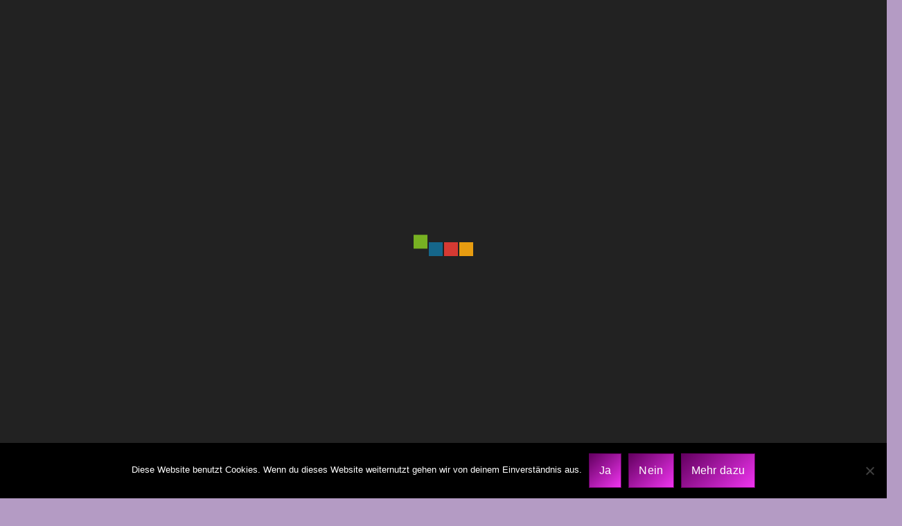

--- FILE ---
content_type: text/html; charset=UTF-8
request_url: https://fc-schwarzenfeld-turnen.de/zumba-kids-7-8-jahre/
body_size: 6154
content:
<!DOCTYPE html><html lang="de"><head><meta charset="UTF-8"><meta name="viewport" content="width=device-width, initial-scale=1"><link rel="profile" href="https://gmpg.org/xfn/11"><link media="all" href="https://fc-schwarzenfeld-turnen.de/wp-content/cache/autoptimize/css/autoptimize_256123e9df2a65900807e429367c5ad9.css" rel="stylesheet"><title>Zumba® Kids (7-8 Jahre)</title><link rel='dns-prefetch' href='//s.w.org' /><link rel="alternate" type="application/rss+xml" title=" &raquo; Feed" href="https://fc-schwarzenfeld-turnen.de/feed/" /><link rel="alternate" type="text/calendar" title=" &raquo; iCal Feed" href="https://fc-schwarzenfeld-turnen.de/events/?ical=1" /> <script type="text/javascript">window._wpemojiSettings = {"baseUrl":"https:\/\/s.w.org\/images\/core\/emoji\/12.0.0-1\/72x72\/","ext":".png","svgUrl":"https:\/\/s.w.org\/images\/core\/emoji\/12.0.0-1\/svg\/","svgExt":".svg","source":{"concatemoji":"https:\/\/fc-schwarzenfeld-turnen.de\/wp-includes\/js\/wp-emoji-release.min.js?ver=cabe4c36ea1df21b57cfdad1a8cc24a5"}};
			/*! This file is auto-generated */
			!function(e,a,t){var n,r,o,i=a.createElement("canvas"),p=i.getContext&&i.getContext("2d");function s(e,t){var a=String.fromCharCode;p.clearRect(0,0,i.width,i.height),p.fillText(a.apply(this,e),0,0);e=i.toDataURL();return p.clearRect(0,0,i.width,i.height),p.fillText(a.apply(this,t),0,0),e===i.toDataURL()}function c(e){var t=a.createElement("script");t.src=e,t.defer=t.type="text/javascript",a.getElementsByTagName("head")[0].appendChild(t)}for(o=Array("flag","emoji"),t.supports={everything:!0,everythingExceptFlag:!0},r=0;r<o.length;r++)t.supports[o[r]]=function(e){if(!p||!p.fillText)return!1;switch(p.textBaseline="top",p.font="600 32px Arial",e){case"flag":return s([127987,65039,8205,9895,65039],[127987,65039,8203,9895,65039])?!1:!s([55356,56826,55356,56819],[55356,56826,8203,55356,56819])&&!s([55356,57332,56128,56423,56128,56418,56128,56421,56128,56430,56128,56423,56128,56447],[55356,57332,8203,56128,56423,8203,56128,56418,8203,56128,56421,8203,56128,56430,8203,56128,56423,8203,56128,56447]);case"emoji":return!s([55357,56424,55356,57342,8205,55358,56605,8205,55357,56424,55356,57340],[55357,56424,55356,57342,8203,55358,56605,8203,55357,56424,55356,57340])}return!1}(o[r]),t.supports.everything=t.supports.everything&&t.supports[o[r]],"flag"!==o[r]&&(t.supports.everythingExceptFlag=t.supports.everythingExceptFlag&&t.supports[o[r]]);t.supports.everythingExceptFlag=t.supports.everythingExceptFlag&&!t.supports.flag,t.DOMReady=!1,t.readyCallback=function(){t.DOMReady=!0},t.supports.everything||(n=function(){t.readyCallback()},a.addEventListener?(a.addEventListener("DOMContentLoaded",n,!1),e.addEventListener("load",n,!1)):(e.attachEvent("onload",n),a.attachEvent("onreadystatechange",function(){"complete"===a.readyState&&t.readyCallback()})),(n=t.source||{}).concatemoji?c(n.concatemoji):n.wpemoji&&n.twemoji&&(c(n.twemoji),c(n.wpemoji)))}(window,document,window._wpemojiSettings);</script> <link rel='stylesheet' id='ls-google-fonts-css'  href='https://fc-schwarzenfeld-turnen.de/wp-content/cache/autoptimize/css/autoptimize_single_e377a54e1c195d3e54ae9eec8462e97c.css?ver=1665499378' type='text/css' media='all' /><link rel='stylesheet' id='timetable_font_lato-css'  href='https://fc-schwarzenfeld-turnen.de/wp-content/cache/autoptimize/css/autoptimize_single_35f2782407c4588caba8c08700a23bd9.css?ver=1665499378' type='text/css' media='all' /><link rel='stylesheet' id='neom-fonts-css'  href='https://fc-schwarzenfeld-turnen.de/wp-content/cache/autoptimize/css/autoptimize_single_6b355082c85bbe3cad6c49b8cfd8c257.css?ver=1665499378' type='text/css' media='all' /> <script type='text/javascript' src='https://fc-schwarzenfeld-turnen.de/wp-content/cache/autoptimize/js/autoptimize_single_49edccea2e7ba985cadc9ba0531cbed1.js?ver=1.12.4-wp'></script> <script type='text/javascript'>var LS_Meta = {"v":"6.7.0"};</script> <script type='text/javascript'>var cnArgs = {"ajaxUrl":"https:\/\/fc-schwarzenfeld-turnen.de\/wp-admin\/admin-ajax.php","nonce":"fe09e3e534","hideEffect":"fade","position":"bottom","onScroll":false,"onScrollOffset":100,"onClick":false,"cookieName":"cookie_notice_accepted","cookieTime":2592000,"cookieTimeRejected":2592000,"globalCookie":false,"redirection":false,"cache":false,"revokeCookies":false,"revokeCookiesOpt":"automatic"};</script> <script type='text/javascript'>var like_this_ajax_object = {"ajax_url":"https:\/\/fc-schwarzenfeld-turnen.de\/wp-admin\/admin-ajax.php"};</script> <script type='text/javascript'>var wpgdprcFront = {"ajaxUrl":"https:\/\/fc-schwarzenfeld-turnen.de\/wp-admin\/admin-ajax.php","ajaxNonce":"5a1e28fbeb","ajaxArg":"security","pluginPrefix":"wpgdprc","blogId":"1","isMultiSite":"","locale":"de_DE","showSignUpModal":"","showFormModal":"","cookieName":"wpgdprc-consent","consentVersion":"","path":"\/","prefix":"wpgdprc"};</script> <meta name="generator" content="Powered by LayerSlider 6.7.0 - Multi-Purpose, Responsive, Parallax, Mobile-Friendly Slider Plugin for WordPress." /><link rel='https://api.w.org/' href='https://fc-schwarzenfeld-turnen.de/wp-json/' /><link rel="EditURI" type="application/rsd+xml" title="RSD" href="https://fc-schwarzenfeld-turnen.de/xmlrpc.php?rsd" /><link rel="wlwmanifest" type="application/wlwmanifest+xml" href="https://fc-schwarzenfeld-turnen.de/wp-includes/wlwmanifest.xml" /><link rel="canonical" href="https://fc-schwarzenfeld-turnen.de/zumba-kids-7-8-jahre/" /><link rel='shortlink' href='https://fc-schwarzenfeld-turnen.de/?p=5120' /><link rel="alternate" type="application/json+oembed" href="https://fc-schwarzenfeld-turnen.de/wp-json/oembed/1.0/embed?url=https%3A%2F%2Ffc-schwarzenfeld-turnen.de%2Fzumba-kids-7-8-jahre%2F" /><link rel="alternate" type="text/xml+oembed" href="https://fc-schwarzenfeld-turnen.de/wp-json/oembed/1.0/embed?url=https%3A%2F%2Ffc-schwarzenfeld-turnen.de%2Fzumba-kids-7-8-jahre%2F&#038;format=xml" /><meta name="tec-api-version" content="v1"><meta name="tec-api-origin" content="https://fc-schwarzenfeld-turnen.de"><link rel="https://theeventscalendar.com/" href="https://fc-schwarzenfeld-turnen.de/wp-json/tribe/events/v1/" /><meta name="generator" content="Powered by WPBakery Page Builder - drag and drop page builder for WordPress."/> <noscript><style>.wpb_animate_when_almost_visible { opacity: 1; }</style></noscript></head><body class="page-template-default page page-id-5120 custom-background wp-custom-logo cookies-not-set tribe-no-js group-blog wpb-js-composer js-comp-ver-6.10.0 vc_responsive"><div class='loader-container'><div class='loader'><div class='loading-square'></div><div class='loading-square'></div><div class='loading-square'></div><div class='loading-square'></div></div></div><div id="page" class="site"> <a class="skip-link screen-reader-text" href="#content">Skip to Content</a><header id="header-section" class="header header-eight section-header-3"><div id="above-header" class="header-above-info awp-theme-block theme-d-none"><div class="header-widget"><div class="container-full"><div class="theme-columns-area"><div class="theme-column-6"><div class="widget-left text-av-left text-center"><aside class="widget widget-contact wgt-1"><div class="contact-area"> <a href="" class="contact-info"> <span class="title contact"></span> </a></div></aside><aside class="widget widget-contact wgt-2"><div class="contact-area"> <a href="" class="contact-info"> <span class="title email">FC Schwarzenfeld Turnen</span> </a></div></aside><aside class="widget widget-contact wgt-3"><div class="contact-area"> <a href="" class="contact-info"> <span class="title mobile"></span> </a></div></aside></div></div><div class="theme-column-6"><div class="widget-right text-av-right text-center"><aside class="widget widget_social_widget"><ul><li><a href="https://www.facebook.com/profile.php?id=100054250010612"><i class="fa fa-facebook"></i></a></li></ul></aside></div></div></div></div></div></div><div class="navigator-wrapper"><div class="theme-mobile-nav sticky-nav "><div class="container-full"><div class="theme-columns-area"><div class="theme-column-12"><div class="theme-mobile-menu"><div class="mobile-logo"><div class="logo"> <a href="https://fc-schwarzenfeld-turnen.de/" class="custom-logo-link" rel="home"><img width="2264" height="2464" src="https://fc-schwarzenfeld-turnen.de/wp-content/uploads/2025/09/cropped-logo-1fcs-wappen.png" class="custom-logo" alt="" srcset="https://fc-schwarzenfeld-turnen.de/wp-content/uploads/2025/09/cropped-logo-1fcs-wappen.png 2264w, https://fc-schwarzenfeld-turnen.de/wp-content/uploads/2025/09/cropped-logo-1fcs-wappen-276x300.png 276w, https://fc-schwarzenfeld-turnen.de/wp-content/uploads/2025/09/cropped-logo-1fcs-wappen-941x1024.png 941w, https://fc-schwarzenfeld-turnen.de/wp-content/uploads/2025/09/cropped-logo-1fcs-wappen-768x836.png 768w, https://fc-schwarzenfeld-turnen.de/wp-content/uploads/2025/09/cropped-logo-1fcs-wappen-1411x1536.png 1411w, https://fc-schwarzenfeld-turnen.de/wp-content/uploads/2025/09/cropped-logo-1fcs-wappen-1882x2048.png 1882w" sizes="(max-width: 2264px) 100vw, 2264px" /></a></div></div><div class="menu-toggle-wrap"><div class="mobile-menu-right"><ul class="header-wrap-right"></ul></div><div class="hamburger hamburger-menu"> <button type="button" class="toggle-lines menu-toggle"><div class="top-bun"></div><div class="meat"></div><div class="bottom-bun"></div> </button></div><div class="headtop-mobi"> <button type="button" class="header-above-toggle"><span></span></button></div></div><div id="mobile-m" class="mobile-menu"> <button type="button" class="header-close-menu close-style"></button></div><div id="mob-h-top" class="mobi-head-top"></div></div></div></div></div></div><div class="nav-area theme-d-none awp-theme-block"><div class="navbar-area sticky-nav "><div class="container-full"><div class="theme-columns-area"><div class="theme-column-3 my-auto"><div class="logo"> <a href="https://fc-schwarzenfeld-turnen.de/" class="custom-logo-link" rel="home"><img width="2264" height="2464" src="https://fc-schwarzenfeld-turnen.de/wp-content/uploads/2025/09/cropped-logo-1fcs-wappen.png" class="custom-logo" alt="" srcset="https://fc-schwarzenfeld-turnen.de/wp-content/uploads/2025/09/cropped-logo-1fcs-wappen.png 2264w, https://fc-schwarzenfeld-turnen.de/wp-content/uploads/2025/09/cropped-logo-1fcs-wappen-276x300.png 276w, https://fc-schwarzenfeld-turnen.de/wp-content/uploads/2025/09/cropped-logo-1fcs-wappen-941x1024.png 941w, https://fc-schwarzenfeld-turnen.de/wp-content/uploads/2025/09/cropped-logo-1fcs-wappen-768x836.png 768w, https://fc-schwarzenfeld-turnen.de/wp-content/uploads/2025/09/cropped-logo-1fcs-wappen-1411x1536.png 1411w, https://fc-schwarzenfeld-turnen.de/wp-content/uploads/2025/09/cropped-logo-1fcs-wappen-1882x2048.png 1882w" sizes="(max-width: 2264px) 100vw, 2264px" /></a></div></div><div class="theme-column-9 my-auto"><div class="theme-menu"><nav class="menubar"><ul id="menu-header-menu" class="menu-wrap"><li itemscope="itemscope" itemtype="https://www.schema.org/SiteNavigationElement" id="menu-item-4103" class="menu-item menu-item-type-post_type menu-item-object-page menu-item-home menu-item-4103 nav-item"><a title="Trainingsübersicht" href="https://fc-schwarzenfeld-turnen.de/" class="nav-link">Trainingsübersicht</a></li><li itemscope="itemscope" itemtype="https://www.schema.org/SiteNavigationElement" id="menu-item-7113" class="menu-item menu-item-type-post_type menu-item-object-page menu-item-7113 nav-item"><a title="Vorstandschaft" href="https://fc-schwarzenfeld-turnen.de/vorstandschaft/" class="nav-link">Vorstandschaft</a></li><li itemscope="itemscope" itemtype="https://www.schema.org/SiteNavigationElement" id="menu-item-7122" class="menu-item menu-item-type-post_type menu-item-object-page menu-item-7122 nav-item"><a title="Mitglied werden" href="https://fc-schwarzenfeld-turnen.de/mitglied-werden/" class="nav-link">Mitglied werden</a></li><li itemscope="itemscope" itemtype="https://www.schema.org/SiteNavigationElement" id="menu-item-7151" class="menu-item menu-item-type-post_type menu-item-object-page menu-item-7151 nav-item"><a title="Kontakt" href="https://fc-schwarzenfeld-turnen.de/kontakt1/" class="nav-link">Kontakt</a></li><li itemscope="itemscope" itemtype="https://www.schema.org/SiteNavigationElement" id="menu-item-3233" class="menu-item menu-item-type-post_type menu-item-object-page menu-item-3233 nav-item"><a title="News" href="https://fc-schwarzenfeld-turnen.de/news/" class="nav-link">News</a></li><li itemscope="itemscope" itemtype="https://www.schema.org/SiteNavigationElement" id="menu-item-7098" class="menu-item menu-item-type-post_type menu-item-object-page menu-item-has-children dropdown menu-item-7098 nav-item"><a title="Impressum" href="https://fc-schwarzenfeld-turnen.de/impressum/" class="nav-link">Impressum</a> <span class='mobile-toggler d-av-none'><button type='button' class='fa fa-chevron-right' aria-label='Mobile Toggler'></button></span><ul class="dropdown-menu"  role="menu"><li itemscope="itemscope" itemtype="https://www.schema.org/SiteNavigationElement" id="menu-item-6237" class="menu-item menu-item-type-post_type menu-item-object-page menu-item-6237 nav-item"><a title="Datenschutz" href="https://fc-schwarzenfeld-turnen.de/datenschutz-2/" class="dropdown-item">Datenschutz</a></li></ul></li></ul></nav><div class="menu-right"><ul class="header-wrap-right"><li class="search-button"> <button id="view-search-btn" class="header-search-toggle"><i class="fa fa-search"></i></button><div class="view-search-btn header-search-popup"><div class="search-overlay-layer"></div><div class="header-search-pop"><form method="get" class="search-form" action="https://fc-schwarzenfeld-turnen.de/" aria-label="Site Search"> <span class="screen-reader-text">Search for:</span> <input type="search" class="search-field header-search-field" placeholder="Type To Search" name="s" id="popfocus" value="" autofocus> <button type="submit" class="search-submit"><i class="fa fa-search"></i></button></form> <button type="button" class="close-style header-search-close"></button></div></div></li></ul></div></div></div></div></div></div></div></div></header><div id="content" class="neom-content"><section id="post-section" class="post-section theme-default"><div class="container-full"><div class="theme-columns-area"><div id="awp-main-content" class="theme-column-12 "><div class='fullwidth-section  ' ><div class="container"><h2 class='border-title aligncenter'><span>Zumba® Kids (7-8 Jahre)</span></h2><div  class='column dt-sc-two-third  space first'  ><div class='dt-sc-toggle-frame-set'><div class="dt-sc-toggle-frame"><h5 class='dt-sc-toggle-accordion '><a href='#'>Einheiten, Zeit und Dauer</a></h5><div class="dt-sc-toggle-content" style="display: none;"><div class="block">5-er Kurs immer freitags um 18:00 Uhr bis 19:00 Uhr.</div></div></div><div class="dt-sc-toggle-frame"><h5 class='dt-sc-toggle-accordion '><a href='#'>Ziel des Kurses</a></h5><div class="dt-sc-toggle-content" style="display: none;"><div class="block">Die ultimative Tanz- und Fitnessparty für kleine Zumba Fans im Alter von 7-8 Jahren. Bei diesem Programm können Kids bei voller Lautstärke mit ihren Freunden abrocken und tanzen. Nach angesagten Chart-Liedern und aktuellen Zumba-Hits werden Choreo´s einstudiert und die Kids haben einfach nur Spaß dabei. Schreib uns, ruf uns an oder komm einfach vorbei und probier es aus!</div></div></div><div class="dt-sc-toggle-frame"><h5 class='dt-sc-toggle-accordion '><a href='#'>Trainer und Kosten</a></h5><div class="dt-sc-toggle-content" style="display: none;"><div class="block">Instructorin ist Katjenka Wild. Für Mitglieder 5,00 Euro, für nicht Mitglieder 20,00 Euro.</div></div></div></div><div class='dt-sc-hr-invisible-medium  '></div><div role="form" class="wpcf7" id="wpcf7-f5119-p5120-o1" lang="de-DE" dir="ltr"><div class="screen-reader-response"><p role="status" aria-live="polite" aria-atomic="true"></p><ul></ul></div><form action="/zumba-kids-7-8-jahre/#wpcf7-f5119-p5120-o1" method="post" class="wpcf7-form init" novalidate="novalidate" data-status="init"><div style="display: none;"> <input type="hidden" name="_wpcf7" value="5119" /> <input type="hidden" name="_wpcf7_version" value="5.3.2" /> <input type="hidden" name="_wpcf7_locale" value="de_DE" /> <input type="hidden" name="_wpcf7_unit_tag" value="wpcf7-f5119-p5120-o1" /> <input type="hidden" name="_wpcf7_container_post" value="5120" /> <input type="hidden" name="_wpcf7_posted_data_hash" value="" /></div><h2>Anmeldung – Zumba® Step</h2><p>Jetzt auch online anmelden. Verbindlich ist die Anmeldung nach Bestätigung eines Zumba® Instructors.</p><div class="column dt-sc-one-half  space first"><div class="content-full-width"><span class="wpcf7-form-control-wrap text-609"><input type="text" name="text-609" value="" size="40" class="wpcf7-form-control wpcf7-text wpcf7-validates-as-required" aria-required="true" aria-invalid="false" placeholder="Ihre Name..." /></span></div><div class="content-full-width"><span class="wpcf7-form-control-wrap email-52"><input type="email" name="email-52" value="" size="40" class="wpcf7-form-control wpcf7-text wpcf7-email wpcf7-validates-as-required wpcf7-validates-as-email" aria-required="true" aria-invalid="false" placeholder="Ihre E-Mail-Adresse..." /></span></div><div class="clear"></div></div><div class="column dt-sc-one-half space"><div class="content-full-width"><span class="wpcf7-form-control-wrap textarea-519"><textarea name="textarea-519" cols="25" rows="4" class="wpcf7-form-control wpcf7-textarea wpcf7-validates-as-required" aria-required="true" aria-invalid="false" placeholder="Hier Ihre Nachricht..."></textarea></span></div><div class="dt-sc-clear"></div></div><div class="dt-sc-clear"></div><p><span class="wpcf7-form-control-wrap wpgdprc"><span class="wpcf7-form-control wpcf7-validates-as-required wpcf7-wpgdprc"><span class="wpcf7-list-item"><input type="checkbox" name="wpgdprc" value="1" aria-required="true" aria-invalid="false" /><span class="wpcf7-list-item-label">Mit der Nutzung dieses Formulars erklärst du dich mit der Speicherung und Verarbeitung deiner Daten durch diese Website einverstanden.</span></span></span> </span></p><p><input type="submit" value="Anfragen" class="wpcf7-form-control wpcf7-submit" /></p><div class="wpcf7-response-output" aria-hidden="true"></div></form></div></div><div  class='column dt-sc-one-third  space '  ><div class='working-hours'><ul><li>Freitag, 23.03.2018<span>18:00-19:00</span></li><li>Freitag, 13.04.2018<span>18:00-19:00</span></li><li>Freitag, 27.04.2018<span>18:00-19:00</span></li><li>Freitag, 04.05.2018<span>18:00-19:00</span></li><li>Freitag, 11.05.2018<span>18:00-19:00</span></li></ul></div></div></div></div></div></div></div></section><div class="footer-one"></div></div><footer id="footer-section" class="footer-one footer-section"><div class="footer-copyright"><div class="container-full"><div class="theme-columns-area"><div class="theme-column-12 av-md-column-12 text-center"><div class="widget-right"><div class="copyright-text"> Copyright &copy; 2026  | Powered by <a href="https://awplife.com/" target="_blank"> Neom </a></div></div></div></div></div></div></footer> <button type=button class="scrollup"> <i class="fa fa-arrow-up"></i> </button></div> <script>( function ( body ) {
			'use strict';
			body.className = body.className.replace( /\btribe-no-js\b/, 'tribe-js' );
		} )( document.body );</script> <script>var tribe_l10n_datatables = {"aria":{"sort_ascending":": aktivieren, um Spalte aufsteigend zu sortieren","sort_descending":": aktivieren, um Spalte absteigend zu sortieren"},"length_menu":"Show _MENU_ entries","empty_table":"Keine Daten verf\u00fcgbar in der Tabelle","info":"Zeige von _START_ bis _END_ von ingesamt _TOTAL_ Eintr\u00e4gen","info_empty":"Zeige 0 bis 0 von 0 Eintr\u00e4gen","info_filtered":"(gefiltert von _MAX_ Gesamt Eintr\u00e4gen)","zero_records":"Keine Zeilen gefunden","search":"Suche:","all_selected_text":"Alle Objekte auf dieser Seite wurden selektiert. ","select_all_link":"Alle Seiten selektieren","clear_selection":"Auswahl aufheben.","pagination":{"all":"Alle","next":"N\u00e4chste","previous":"Vorherige"},"select":{"rows":{"0":"","_":": Ausgew\u00e4hlte %d Zeilen","1":": Ausgew\u00e4hlte 1 Zeile"}},"datepicker":{"dayNames":["Sonntag","Montag","Dienstag","Mittwoch","Donnerstag","Freitag","Samstag"],"dayNamesShort":["So.","Mo.","Di.","Mi.","Do.","Fr.","Sa."],"dayNamesMin":["S","M","D","M","D","F","S"],"monthNames":["Januar","Februar","M\u00e4rz","April","Mai","Juni","Juli","August","September","Oktober","November","Dezember"],"monthNamesShort":["Januar","Februar","M\u00e4rz","April","Mai","Juni","Juli","August","September","Oktober","November","Dezember"],"monthNamesMin":["Jan.","Feb.","M\u00e4rz","Apr.","Mai","Juni","Juli","Aug.","Sep.","Okt.","Nov.","Dez."],"nextText":"Weiter","prevText":"Zur\u00fcck","currentText":"Heute","closeText":"Erledigt","today":"Heute","clear":"Leeren"}};</script> <script type='text/javascript'>var dt_plupload = {"ajaxurl":"https:\/\/fc-schwarzenfeld-turnen.de\/wp-admin\/admin-ajax.php","plupload":{"browse_button":"dt-frontend-uploader","file_data_name":"wpuf_featured_img","max_file_size":"52428800b","url":"https:\/\/fc-schwarzenfeld-turnen.de\/wp-admin\/admin-ajax.php?action=wpuf_featured_img","multipart":true,"urlstream_upload":true}};</script> <script type='text/javascript'>var wpcf7 = {"apiSettings":{"root":"https:\/\/fc-schwarzenfeld-turnen.de\/wp-json\/contact-form-7\/v1","namespace":"contact-form-7\/v1"}};</script> <script type='text/javascript'>var tt_config = [];
tt_config = {"ajaxurl":"https:\/\/fc-schwarzenfeld-turnen.de\/wp-admin\/admin-ajax.php"};;</script> <div id="cookie-notice" role="dialog" class="cookie-notice-hidden cookie-revoke-hidden cn-position-bottom" aria-label="Cookie Notice" style="background-color: rgba(0,0,0,1);"><div class="cookie-notice-container" style="color: #fff"><span id="cn-notice-text" class="cn-text-container">Diese Website benutzt Cookies. Wenn du dieses Website weiternutzt gehen wir von deinem Einverständnis aus.</span><span id="cn-notice-buttons" class="cn-buttons-container"><button id="cn-accept-cookie" data-cookie-set="accept" class="cn-set-cookie cn-button cn-button-custom button" aria-label="Ja">Ja</button><button id="cn-refuse-cookie" data-cookie-set="refuse" class="cn-set-cookie cn-button cn-button-custom button" aria-label="Nein">Nein</button><button data-link-url="https://fc-schwarzenfeld-turnen.de/datenschutz-2/" data-link-target="_blank" id="cn-more-info" class="cn-more-info cn-button cn-button-custom button" aria-label="Mehr dazu">Mehr dazu</button></span><span id="cn-close-notice" data-cookie-set="accept" class="cn-close-icon" title="Nein"></span></div></div>  <script defer src="https://fc-schwarzenfeld-turnen.de/wp-content/cache/autoptimize/js/autoptimize_607beabcf3343861fceae8c242e037ba.js"></script></body></html>

--- FILE ---
content_type: text/css
request_url: https://fc-schwarzenfeld-turnen.de/wp-content/cache/autoptimize/css/autoptimize_256123e9df2a65900807e429367c5ad9.css
body_size: 110558
content:
img.wp-smiley,img.emoji{display:inline !important;border:none !important;box-shadow:none !important;height:1em !important;width:1em !important;margin:0 .07em !important;vertical-align:-.1em !important;background:0 0 !important;padding:0 !important}
.animate{visibility:hidden;-webkit-animation-duration:1s;-moz-animation-duration:1s;-o-animation-duration:1s;animation-duration:1s;-webkit-animation-fill-mode:both;-moz-animation-fill-mode:both;-o-animation-fill-mode:both;animation-fill-mode:both}.animate.hinge{-webkit-animation-duration:2s;-moz-animation-duration:2s;-o-animation-duration:2s;animation-duration:2s}@-webkit-keyframes flash{0%,100%,50%{opacity:1}25%,75%{opacity:0}}@-moz-keyframes flash{0%,100%,50%{opacity:1}25%,75%{opacity:0}}@-o-keyframes flash{0%,100%,50%{opacity:1}25%,75%{opacity:0}}@keyframes flash{0%,100%,50%{opacity:1}25%,75%{opacity:0}}.animate.flash{-webkit-animation-name:flash;-moz-animation-name:flash;-o-animation-name:flash;animation-name:flash;visibility:visible!important}@-webkit-keyframes shake{0%,100%{-webkit-transform:translateX(0)}10%,30%,50%,70%,90%{-webkit-transform:translateX(-10px)}20%,40%,60%,80%{-webkit-transform:translateX(10px)}}@-moz-keyframes shake{0%,100%{-moz-transform:translateX(0)}10%,30%,50%,70%,90%{-moz-transform:translateX(-10px)}20%,40%,60%,80%{-moz-transform:translateX(10px)}}@-o-keyframes shake{0%,100%{-o-transform:translateX(0)}10%,30%,50%,70%,90%{-o-transform:translateX(-10px)}20%,40%,60%,80%{-o-transform:translateX(10px)}}@keyframes shake{0%,100%{transform:translateX(0)}10%,30%,50%,70%,90%{transform:translateX(-10px)}20%,40%,60%,80%{transform:translateX(10px)}}.animate.shake{-webkit-animation-name:shake;-moz-animation-name:shake;-o-animation-name:shake;animation-name:shake;visibility:visible!important}@-webkit-keyframes bounce{0%,100%,20%,50%,80%{-webkit-transform:translateY(0)}40%{-webkit-transform:translateY(-30px)}60%{-webkit-transform:translateY(-15px)}}@-moz-keyframes bounce{0%,100%,20%,50%,80%{-moz-transform:translateY(0)}40%{-moz-transform:translateY(-30px)}60%{-moz-transform:translateY(-15px)}}@-o-keyframes bounce{0%,100%,20%,50%,80%{-o-transform:translateY(0)}40%{-o-transform:translateY(-30px)}60%{-o-transform:translateY(-15px)}}@keyframes bounce{0%,100%,20%,50%,80%{transform:translateY(0)}40%{transform:translateY(-30px)}60%{transform:translateY(-15px)}}.animate.bounce{-webkit-animation-name:bounce;-moz-animation-name:bounce;-o-animation-name:bounce;animation-name:bounce;visibility:visible!important}@-webkit-keyframes tada{0%{-webkit-transform:scale(1)}10%,20%{-webkit-transform:scale(.9) rotate(-3deg)}30%,50%,70%,90%{-webkit-transform:scale(1.1) rotate(3deg)}40%,60%,80%{-webkit-transform:scale(1.1) rotate(-3deg)}100%{-webkit-transform:scale(1) rotate(0)}}@-moz-keyframes tada{0%{-moz-transform:scale(1)}10%,20%{-moz-transform:scale(.9) rotate(-3deg)}30%,50%,70%,90%{-moz-transform:scale(1.1) rotate(3deg)}40%,60%,80%{-moz-transform:scale(1.1) rotate(-3deg)}100%{-moz-transform:scale(1) rotate(0)}}@-o-keyframes tada{0%{-o-transform:scale(1)}10%,20%{-o-transform:scale(.9) rotate(-3deg)}30%,50%,70%,90%{-o-transform:scale(1.1) rotate(3deg)}40%,60%,80%{-o-transform:scale(1.1) rotate(-3deg)}100%{-o-transform:scale(1) rotate(0)}}@keyframes tada{0%{transform:scale(1)}10%,20%{transform:scale(.9) rotate(-3deg)}30%,50%,70%,90%{transform:scale(1.1) rotate(3deg)}40%,60%,80%{transform:scale(1.1) rotate(-3deg)}100%{transform:scale(1) rotate(0)}}.animate.tada{-webkit-animation-name:tada;-moz-animation-name:tada;-o-animation-name:tada;animation-name:tada;visibility:visible!important}@-webkit-keyframes swing{100%,20%,40%,60%,80%{-webkit-transform-origin:top center}20%{-webkit-transform:rotate(15deg)}40%{-webkit-transform:rotate(-10deg)}60%{-webkit-transform:rotate(5deg)}80%{-webkit-transform:rotate(-5deg)}100%{-webkit-transform:rotate(0deg)}}@-moz-keyframes swing{20%{-moz-transform:rotate(15deg)}40%{-moz-transform:rotate(-10deg)}60%{-moz-transform:rotate(5deg)}80%{-moz-transform:rotate(-5deg)}100%{-moz-transform:rotate(0deg)}}@-o-keyframes swing{20%{-o-transform:rotate(15deg)}40%{-o-transform:rotate(-10deg)}60%{-o-transform:rotate(5deg)}80%{-o-transform:rotate(-5deg)}100%{-o-transform:rotate(0deg)}}@keyframes swing{20%{transform:rotate(15deg)}40%{transform:rotate(-10deg)}60%{transform:rotate(5deg)}80%{transform:rotate(-5deg)}100%{transform:rotate(0deg)}}.animate.swing{-webkit-transform-origin:top center;-moz-transform-origin:top center;-o-transform-origin:top center;transform-origin:top center;-webkit-animation-name:swing;-moz-animation-name:swing;-o-animation-name:swing;animation-name:swing;visibility:visible!important}@-webkit-keyframes wobble{0%{-webkit-transform:translateX(0%)}15%{-webkit-transform:translateX(-25%) rotate(-5deg)}30%{-webkit-transform:translateX(20%) rotate(3deg)}45%{-webkit-transform:translateX(-15%) rotate(-3deg)}60%{-webkit-transform:translateX(10%) rotate(2deg)}75%{-webkit-transform:translateX(-5%) rotate(-1deg)}100%{-webkit-transform:translateX(0%)}}@-moz-keyframes wobble{0%{-moz-transform:translateX(0%)}15%{-moz-transform:translateX(-25%) rotate(-5deg)}30%{-moz-transform:translateX(20%) rotate(3deg)}45%{-moz-transform:translateX(-15%) rotate(-3deg)}60%{-moz-transform:translateX(10%) rotate(2deg)}75%{-moz-transform:translateX(-5%) rotate(-1deg)}100%{-moz-transform:translateX(0%)}}@-o-keyframes wobble{0%{-o-transform:translateX(0%)}15%{-o-transform:translateX(-25%) rotate(-5deg)}30%{-o-transform:translateX(20%) rotate(3deg)}45%{-o-transform:translateX(-15%) rotate(-3deg)}60%{-o-transform:translateX(10%) rotate(2deg)}75%{-o-transform:translateX(-5%) rotate(-1deg)}100%{-o-transform:translateX(0%)}}@keyframes wobble{0%{transform:translateX(0%)}15%{transform:translateX(-25%) rotate(-5deg)}30%{transform:translateX(20%) rotate(3deg)}45%{transform:translateX(-15%) rotate(-3deg)}60%{transform:translateX(10%) rotate(2deg)}75%{transform:translateX(-5%) rotate(-1deg)}100%{transform:translateX(0%)}}.animate.wobble{-webkit-animation-name:wobble;-moz-animation-name:wobble;-o-animation-name:wobble;animation-name:wobble;visibility:visible!important}@-webkit-keyframes pulse{0%{-webkit-transform:scale(1)}50%{-webkit-transform:scale(1.1)}100%{-webkit-transform:scale(1)}}@-moz-keyframes pulse{0%{-moz-transform:scale(1)}50%{-moz-transform:scale(1.1)}100%{-moz-transform:scale(1)}}@-o-keyframes pulse{0%{-o-transform:scale(1)}50%{-o-transform:scale(1.1)}100%{-o-transform:scale(1)}}@keyframes pulse{0%{transform:scale(1)}50%{transform:scale(1.1)}100%{transform:scale(1)}}.animate.pulse{-webkit-animation-name:pulse;-moz-animation-name:pulse;-o-animation-name:pulse;animation-name:pulse;visibility:visible!important}@-webkit-keyframes flip{0%{-webkit-transform:perspective(400px) translateZ(0) rotateY(0) scale(1);-webkit-animation-timing-function:ease-out}40%{-webkit-transform:perspective(400px) translateZ(150px) rotateY(170deg) scale(1);-webkit-animation-timing-function:ease-out}50%{-webkit-transform:perspective(400px) translateZ(150px) rotateY(190deg) scale(1);-webkit-animation-timing-function:ease-in}80%{-webkit-transform:perspective(400px) translateZ(0) rotateY(360deg) scale(.95);-webkit-animation-timing-function:ease-in}100%{-webkit-transform:perspective(400px) translateZ(0) rotateY(360deg) scale(1);-webkit-animation-timing-function:ease-in}}@-moz-keyframes flip{0%{-moz-transform:perspective(400px) translateZ(0) rotateY(0) scale(1);-moz-animation-timing-function:ease-out}40%{-moz-transform:perspective(400px) translateZ(150px) rotateY(170deg) scale(1);-moz-animation-timing-function:ease-out}50%{-moz-transform:perspective(400px) translateZ(150px) rotateY(190deg) scale(1);-moz-animation-timing-function:ease-in}80%{-moz-transform:perspective(400px) translateZ(0) rotateY(360deg) scale(.95);-moz-animation-timing-function:ease-in}100%{-moz-transform:perspective(400px) translateZ(0) rotateY(360deg) scale(1);-moz-animation-timing-function:ease-in}}@-o-keyframes flip{0%{-o-transform:perspective(400px) translateZ(0) rotateY(0) scale(1);-o-animation-timing-function:ease-out}40%{-o-transform:perspective(400px) translateZ(150px) rotateY(170deg) scale(1);-o-animation-timing-function:ease-out}50%{-o-transform:perspective(400px) translateZ(150px) rotateY(190deg) scale(1);-o-animation-timing-function:ease-in}80%{-o-transform:perspective(400px) translateZ(0) rotateY(360deg) scale(.95);-o-animation-timing-function:ease-in}100%{-o-transform:perspective(400px) translateZ(0) rotateY(360deg) scale(1);-o-animation-timing-function:ease-in}}@keyframes flip{0%{transform:perspective(400px) translateZ(0) rotateY(0) scale(1);animation-timing-function:ease-out}40%{transform:perspective(400px) translateZ(150px) rotateY(170deg) scale(1);animation-timing-function:ease-out}50%{transform:perspective(400px) translateZ(150px) rotateY(190deg) scale(1);animation-timing-function:ease-in}80%{transform:perspective(400px) translateZ(0) rotateY(360deg) scale(.95);animation-timing-function:ease-in}100%{transform:perspective(400px) translateZ(0) rotateY(360deg) scale(1);animation-timing-function:ease-in}}.animate.flip{-webkit-backface-visibility:visible!important;-webkit-animation-name:flip;-moz-backface-visibility:visible!important;-moz-animation-name:flip;-o-backface-visibility:visible!important;-o-animation-name:flip;backface-visibility:visible!important;animation-name:flip;visibility:visible!important}@-webkit-keyframes flipInX{0%{-webkit-transform:perspective(400px) rotateX(90deg);opacity:0}40%{-webkit-transform:perspective(400px) rotateX(-10deg)}70%{-webkit-transform:perspective(400px) rotateX(10deg)}100%{-webkit-transform:perspective(400px) rotateX(0deg);opacity:1}}@-moz-keyframes flipInX{0%{-moz-transform:perspective(400px) rotateX(90deg);opacity:0}40%{-moz-transform:perspective(400px) rotateX(-10deg)}70%{-moz-transform:perspective(400px) rotateX(10deg)}100%{-moz-transform:perspective(400px) rotateX(0deg);opacity:1}}@-o-keyframes flipInX{0%{-o-transform:perspective(400px) rotateX(90deg);opacity:0}40%{-o-transform:perspective(400px) rotateX(-10deg)}70%{-o-transform:perspective(400px) rotateX(10deg)}100%{-o-transform:perspective(400px) rotateX(0deg);opacity:1}}@keyframes flipInX{0%{transform:perspective(400px) rotateX(90deg);opacity:0}40%{transform:perspective(400px) rotateX(-10deg)}70%{transform:perspective(400px) rotateX(10deg)}100%{transform:perspective(400px) rotateX(0deg);opacity:1}}.animate.flipInX{-webkit-backface-visibility:visible!important;-webkit-animation-name:flipInX;-moz-backface-visibility:visible!important;-moz-animation-name:flipInX;-o-backface-visibility:visible!important;-o-animation-name:flipInX;backface-visibility:visible!important;animation-name:flipInX;visibility:visible!important}@-webkit-keyframes flipOutX{0%{-webkit-transform:perspective(400px) rotateX(0deg);opacity:1}100%{-webkit-transform:perspective(400px) rotateX(90deg);opacity:0}}@-moz-keyframes flipOutX{0%{-moz-transform:perspective(400px) rotateX(0deg);opacity:1}100%{-moz-transform:perspective(400px) rotateX(90deg);opacity:0}}@-o-keyframes flipOutX{0%{-o-transform:perspective(400px) rotateX(0deg);opacity:1}100%{-o-transform:perspective(400px) rotateX(90deg);opacity:0}}@keyframes flipOutX{0%{transform:perspective(400px) rotateX(0deg);opacity:1}100%{transform:perspective(400px) rotateX(90deg);opacity:0}}.animate.flipOutX{-webkit-animation-name:flipOutX;-webkit-backface-visibility:visible!important;-moz-animation-name:flipOutX;-moz-backface-visibility:visible!important;-o-animation-name:flipOutX;-o-backface-visibility:visible!important;animation-name:flipOutX;backface-visibility:visible!important;visibility:visible!important}@-webkit-keyframes flipInY{0%{-webkit-transform:perspective(400px) rotateY(90deg);opacity:0}40%{-webkit-transform:perspective(400px) rotateY(-10deg)}70%{-webkit-transform:perspective(400px) rotateY(10deg)}100%{-webkit-transform:perspective(400px) rotateY(0deg);opacity:1}}@-moz-keyframes flipInY{0%{-moz-transform:perspective(400px) rotateY(90deg);opacity:0}40%{-moz-transform:perspective(400px) rotateY(-10deg)}70%{-moz-transform:perspective(400px) rotateY(10deg)}100%{-moz-transform:perspective(400px) rotateY(0deg);opacity:1}}@-o-keyframes flipInY{0%{-o-transform:perspective(400px) rotateY(90deg);opacity:0}40%{-o-transform:perspective(400px) rotateY(-10deg)}70%{-o-transform:perspective(400px) rotateY(10deg)}100%{-o-transform:perspective(400px) rotateY(0deg);opacity:1}}@keyframes flipInY{0%{transform:perspective(400px) rotateY(90deg);opacity:0}40%{transform:perspective(400px) rotateY(-10deg)}70%{transform:perspective(400px) rotateY(10deg)}100%{transform:perspective(400px) rotateY(0deg);opacity:1}}.animate.flipInY{-webkit-backface-visibility:visible!important;-webkit-animation-name:flipInY;-moz-backface-visibility:visible!important;-moz-animation-name:flipInY;-o-backface-visibility:visible!important;-o-animation-name:flipInY;backface-visibility:visible!important;animation-name:flipInY;visibility:visible!important}@-webkit-keyframes flipOutY{0%{-webkit-transform:perspective(400px) rotateY(0deg);opacity:1}100%{-webkit-transform:perspective(400px) rotateY(90deg);opacity:0}}@-moz-keyframes flipOutY{0%{-moz-transform:perspective(400px) rotateY(0deg);opacity:1}100%{-moz-transform:perspective(400px) rotateY(90deg);opacity:0}}@-o-keyframes flipOutY{0%{-o-transform:perspective(400px) rotateY(0deg);opacity:1}100%{-o-transform:perspective(400px) rotateY(90deg);opacity:0}}@keyframes flipOutY{0%{transform:perspective(400px) rotateY(0deg);opacity:1}100%{transform:perspective(400px) rotateY(90deg);opacity:0}}.animate.flipOutY{-webkit-backface-visibility:visible!important;-webkit-animation-name:flipOutY;-moz-backface-visibility:visible!important;-moz-animation-name:flipOutY;-o-backface-visibility:visible!important;-o-animation-name:flipOutY;backface-visibility:visible!important;animation-name:flipOutY;visibility:visible!important}@-webkit-keyframes fadeIn{0%{opacity:0}100%{opacity:1}}@-moz-keyframes fadeIn{0%{opacity:0}100%{opacity:1}}@-o-keyframes fadeIn{0%{opacity:0}100%{opacity:1}}@keyframes fadeIn{0%{opacity:0}100%{opacity:1}}.animate.fadeIn{-webkit-animation-name:fadeIn;-moz-animation-name:fadeIn;-o-animation-name:fadeIn;animation-name:fadeIn;visibility:visible!important}@-webkit-keyframes fadeInUp{0%{opacity:0;-webkit-transform:translateY(20px)}100%{opacity:1;-webkit-transform:translateY(0)}}@-moz-keyframes fadeInUp{0%{opacity:0;-moz-transform:translateY(20px)}100%{opacity:1;-moz-transform:translateY(0)}}@-o-keyframes fadeInUp{0%{opacity:0;-o-transform:translateY(20px)}100%{opacity:1;-o-transform:translateY(0)}}@keyframes fadeInUp{0%{opacity:0;transform:translateY(20px)}100%{opacity:1;transform:translateY(0)}}.animate.fadeInUp{-webkit-animation-name:fadeInUp;-moz-animation-name:fadeInUp;-o-animation-name:fadeInUp;animation-name:fadeInUp;visibility:visible!important}@-webkit-keyframes fadeInDown{0%{opacity:0;-webkit-transform:translateY(-20px)}100%{opacity:1;-webkit-transform:translateY(0)}}@-moz-keyframes fadeInDown{0%{opacity:0;-moz-transform:translateY(-20px)}100%{opacity:1;-moz-transform:translateY(0)}}@-o-keyframes fadeInDown{0%{opacity:0;-o-transform:translateY(-20px)}100%{opacity:1;-o-transform:translateY(0)}}@keyframes fadeInDown{0%{opacity:0;transform:translateY(-20px)}100%{opacity:1;transform:translateY(0)}}.animate.fadeInDown{-webkit-animation-name:fadeInDown;-moz-animation-name:fadeInDown;-o-animation-name:fadeInDown;animation-name:fadeInDown;visibility:visible!important}@-webkit-keyframes fadeInLeft{0%{opacity:0;-webkit-transform:translateX(-20px)}100%{opacity:1;-webkit-transform:translateX(0)}}@-moz-keyframes fadeInLeft{0%{opacity:0;-moz-transform:translateX(-20px)}100%{opacity:1;-moz-transform:translateX(0)}}@-o-keyframes fadeInLeft{0%{opacity:0;-o-transform:translateX(-20px)}100%{opacity:1;-o-transform:translateX(0)}}@keyframes fadeInLeft{0%{opacity:0;transform:translateX(-20px)}100%{opacity:1;transform:translateX(0)}}.animate.fadeInLeft{-webkit-animation-name:fadeInLeft;-moz-animation-name:fadeInLeft;-o-animation-name:fadeInLeft;animation-name:fadeInLeft;visibility:visible!important}@-webkit-keyframes fadeInRight{0%{opacity:0;-webkit-transform:translateX(20px)}100%{opacity:1;-webkit-transform:translateX(0)}}@-moz-keyframes fadeInRight{0%{opacity:0;-moz-transform:translateX(20px)}100%{opacity:1;-moz-transform:translateX(0)}}@-o-keyframes fadeInRight{0%{opacity:0;-o-transform:translateX(20px)}100%{opacity:1;-o-transform:translateX(0)}}@keyframes fadeInRight{0%{opacity:0;transform:translateX(20px)}100%{opacity:1;transform:translateX(0)}}.animate.fadeInRight{-webkit-animation-name:fadeInRight;-moz-animation-name:fadeInRight;-o-animation-name:fadeInRight;animation-name:fadeInRight;visibility:visible!important}@-webkit-keyframes fadeInUpBig{0%{opacity:0;-webkit-transform:translateY(2000px)}100%{opacity:1;-webkit-transform:translateY(0)}}@-moz-keyframes fadeInUpBig{0%{opacity:0;-moz-transform:translateY(2000px)}100%{opacity:1;-moz-transform:translateY(0)}}@-o-keyframes fadeInUpBig{0%{opacity:0;-o-transform:translateY(2000px)}100%{opacity:1;-o-transform:translateY(0)}}@keyframes fadeInUpBig{0%{opacity:0;transform:translateY(2000px)}100%{opacity:1;transform:translateY(0)}}.animate.fadeInUpBig{-webkit-animation-name:fadeInUpBig;-moz-animation-name:fadeInUpBig;-o-animation-name:fadeInUpBig;animation-name:fadeInUpBig;visibility:visible!important}@-webkit-keyframes fadeInDownBig{0%{opacity:0;-webkit-transform:translateY(-2000px)}100%{opacity:1;-webkit-transform:translateY(0)}}@-moz-keyframes fadeInDownBig{0%{opacity:0;-moz-transform:translateY(-2000px)}100%{opacity:1;-moz-transform:translateY(0)}}@-o-keyframes fadeInDownBig{0%{opacity:0;-o-transform:translateY(-2000px)}100%{opacity:1;-o-transform:translateY(0)}}@keyframes fadeInDownBig{0%{opacity:0;transform:translateY(-2000px)}100%{opacity:1;transform:translateY(0)}}.animate.fadeInDownBig{-webkit-animation-name:fadeInDownBig;-moz-animation-name:fadeInDownBig;-o-animation-name:fadeInDownBig;animation-name:fadeInDownBig;visibility:visible!important}@-webkit-keyframes fadeInLeftBig{0%{opacity:0;-webkit-transform:translateX(-2000px)}100%{opacity:1;-webkit-transform:translateX(0)}}@-moz-keyframes fadeInLeftBig{0%{opacity:0;-moz-transform:translateX(-2000px)}100%{opacity:1;-moz-transform:translateX(0)}}@-o-keyframes fadeInLeftBig{0%{opacity:0;-o-transform:translateX(-2000px)}100%{opacity:1;-o-transform:translateX(0)}}@keyframes fadeInLeftBig{0%{opacity:0;transform:translateX(-2000px)}100%{opacity:1;transform:translateX(0)}}.animate.fadeInLeftBig{-webkit-animation-name:fadeInLeftBig;-moz-animation-name:fadeInLeftBig;-o-animation-name:fadeInLeftBig;animation-name:fadeInLeftBig;visibility:visible!important}@-webkit-keyframes fadeInRightBig{0%{opacity:0;-webkit-transform:translateX(2000px)}100%{opacity:1;-webkit-transform:translateX(0)}}@-moz-keyframes fadeInRightBig{0%{opacity:0;-moz-transform:translateX(2000px)}100%{opacity:1;-moz-transform:translateX(0)}}@-o-keyframes fadeInRightBig{0%{opacity:0;-o-transform:translateX(2000px)}100%{opacity:1;-o-transform:translateX(0)}}@keyframes fadeInRightBig{0%{opacity:0;transform:translateX(2000px)}100%{opacity:1;transform:translateX(0)}}.animate.fadeInRightBig{-webkit-animation-name:fadeInRightBig;-moz-animation-name:fadeInRightBig;-o-animation-name:fadeInRightBig;animation-name:fadeInRightBig;visibility:visible!important}@-webkit-keyframes fadeOut{0%{opacity:1}100%{opacity:0}}@-moz-keyframes fadeOut{0%{opacity:1}100%{opacity:0}}@-o-keyframes fadeOut{0%{opacity:1}100%{opacity:0}}@keyframes fadeOut{0%{opacity:1}100%{opacity:0}}.animate.fadeOut{-webkit-animation-name:fadeOut;-moz-animation-name:fadeOut;-o-animation-name:fadeOut;animation-name:fadeOut;visibility:visible!important}@-webkit-keyframes fadeOutUp{0%{opacity:1;-webkit-transform:translateY(0)}100%{opacity:0;-webkit-transform:translateY(-20px)}}@-moz-keyframes fadeOutUp{0%{opacity:1;-moz-transform:translateY(0)}100%{opacity:0;-moz-transform:translateY(-20px)}}@-o-keyframes fadeOutUp{0%{opacity:1;-o-transform:translateY(0)}100%{opacity:0;-o-transform:translateY(-20px)}}@keyframes fadeOutUp{0%{opacity:1;transform:translateY(0)}100%{opacity:0;transform:translateY(-20px)}}.animate.fadeOutUp{-webkit-animation-name:fadeOutUp;-moz-animation-name:fadeOutUp;-o-animation-name:fadeOutUp;animation-name:fadeOutUp;visibility:visible!important}@-webkit-keyframes fadeOutDown{0%{opacity:1;-webkit-transform:translateY(0)}100%{opacity:0;-webkit-transform:translateY(20px)}}@-moz-keyframes fadeOutDown{0%{opacity:1;-moz-transform:translateY(0)}100%{opacity:0;-moz-transform:translateY(20px)}}@-o-keyframes fadeOutDown{0%{opacity:1;-o-transform:translateY(0)}100%{opacity:0;-o-transform:translateY(20px)}}@keyframes fadeOutDown{0%{opacity:1;transform:translateY(0)}100%{opacity:0;transform:translateY(20px)}}.animate.fadeOutDown{-webkit-animation-name:fadeOutDown;-moz-animation-name:fadeOutDown;-o-animation-name:fadeOutDown;animation-name:fadeOutDown;visibility:visible!important}@-webkit-keyframes fadeOutLeft{0%{opacity:1;-webkit-transform:translateX(0)}100%{opacity:0;-webkit-transform:translateX(-20px)}}@-moz-keyframes fadeOutLeft{0%{opacity:1;-moz-transform:translateX(0)}100%{opacity:0;-moz-transform:translateX(-20px)}}@-o-keyframes fadeOutLeft{0%{opacity:1;-o-transform:translateX(0)}100%{opacity:0;-o-transform:translateX(-20px)}}@keyframes fadeOutLeft{0%{opacity:1;transform:translateX(0)}100%{opacity:0;transform:translateX(-20px)}}.animate.fadeOutLeft{-webkit-animation-name:fadeOutLeft;-moz-animation-name:fadeOutLeft;-o-animation-name:fadeOutLeft;animation-name:fadeOutLeft;visibility:visible!important}@-webkit-keyframes fadeOutRight{0%{opacity:1;-webkit-transform:translateX(0)}100%{opacity:0;-webkit-transform:translateX(20px)}}@-moz-keyframes fadeOutRight{0%{opacity:1;-moz-transform:translateX(0)}100%{opacity:0;-moz-transform:translateX(20px)}}@-o-keyframes fadeOutRight{0%{opacity:1;-o-transform:translateX(0)}100%{opacity:0;-o-transform:translateX(20px)}}@keyframes fadeOutRight{0%{opacity:1;transform:translateX(0)}100%{opacity:0;transform:translateX(20px)}}.animate.fadeOutRight{-webkit-animation-name:fadeOutRight;-moz-animation-name:fadeOutRight;-o-animation-name:fadeOutRight;animation-name:fadeOutRight;visibility:visible!important}@-webkit-keyframes fadeOutUpBig{0%{opacity:1;-webkit-transform:translateY(0)}100%{opacity:0;-webkit-transform:translateY(-2000px)}}@-moz-keyframes fadeOutUpBig{0%{opacity:1;-moz-transform:translateY(0)}100%{opacity:0;-moz-transform:translateY(-2000px)}}@-o-keyframes fadeOutUpBig{0%{opacity:1;-o-transform:translateY(0)}100%{opacity:0;-o-transform:translateY(-2000px)}}@keyframes fadeOutUpBig{0%{opacity:1;transform:translateY(0)}100%{opacity:0;transform:translateY(-2000px)}}.animate.fadeOutUpBig{-webkit-animation-name:fadeOutUpBig;-moz-animation-name:fadeOutUpBig;-o-animation-name:fadeOutUpBig;animation-name:fadeOutUpBig;visibility:visible!important}@-webkit-keyframes fadeOutDownBig{0%{opacity:1;-webkit-transform:translateY(0)}100%{opacity:0;-webkit-transform:translateY(2000px)}}@-moz-keyframes fadeOutDownBig{0%{opacity:1;-moz-transform:translateY(0)}100%{opacity:0;-moz-transform:translateY(2000px)}}@-o-keyframes fadeOutDownBig{0%{opacity:1;-o-transform:translateY(0)}100%{opacity:0;-o-transform:translateY(2000px)}}@keyframes fadeOutDownBig{0%{opacity:1;transform:translateY(0)}100%{opacity:0;transform:translateY(2000px)}}.animate.fadeOutDownBig{-webkit-animation-name:fadeOutDownBig;-moz-animation-name:fadeOutDownBig;-o-animation-name:fadeOutDownBig;animation-name:fadeOutDownBig;visibility:visible!important}@-webkit-keyframes fadeOutLeftBig{0%{opacity:1;-webkit-transform:translateX(0)}100%{opacity:0;-webkit-transform:translateX(-2000px)}}@-moz-keyframes fadeOutLeftBig{0%{opacity:1;-moz-transform:translateX(0)}100%{opacity:0;-moz-transform:translateX(-2000px)}}@-o-keyframes fadeOutLeftBig{0%{opacity:1;-o-transform:translateX(0)}100%{opacity:0;-o-transform:translateX(-2000px)}}@keyframes fadeOutLeftBig{0%{opacity:1;transform:translateX(0)}100%{opacity:0;transform:translateX(-2000px)}}.animate.fadeOutLeftBig{-webkit-animation-name:fadeOutLeftBig;-moz-animation-name:fadeOutLeftBig;-o-animation-name:fadeOutLeftBig;animation-name:fadeOutLeftBig;visibility:visible!important}@-webkit-keyframes fadeOutRightBig{0%{opacity:1;-webkit-transform:translateX(0)}100%{opacity:0;-webkit-transform:translateX(2000px)}}@-moz-keyframes fadeOutRightBig{0%{opacity:1;-moz-transform:translateX(0)}100%{opacity:0;-moz-transform:translateX(2000px)}}@-o-keyframes fadeOutRightBig{0%{opacity:1;-o-transform:translateX(0)}100%{opacity:0;-o-transform:translateX(2000px)}}@keyframes fadeOutRightBig{0%{opacity:1;transform:translateX(0)}100%{opacity:0;transform:translateX(2000px)}}.animate.fadeOutRightBig{-webkit-animation-name:fadeOutRightBig;-moz-animation-name:fadeOutRightBig;-o-animation-name:fadeOutRightBig;animation-name:fadeOutRightBig;visibility:visible!important}@-webkit-keyframes bounceIn{0%{opacity:0;-webkit-transform:scale(.3)}50%{opacity:1;-webkit-transform:scale(1.05)}70%{-webkit-transform:scale(.9)}100%{-webkit-transform:scale(1)}}@-moz-keyframes bounceIn{0%{opacity:0;-moz-transform:scale(.3)}50%{opacity:1;-moz-transform:scale(1.05)}70%{-moz-transform:scale(.9)}100%{-moz-transform:scale(1)}}@-o-keyframes bounceIn{0%{opacity:0;-o-transform:scale(.3)}50%{opacity:1;-o-transform:scale(1.05)}70%{-o-transform:scale(.9)}100%{-o-transform:scale(1)}}@keyframes bounceIn{0%{opacity:0;transform:scale(.3)}50%{opacity:1;transform:scale(1.05)}70%{transform:scale(.9)}100%{transform:scale(1)}}.animate.bounceIn{-webkit-animation-name:bounceIn;-moz-animation-name:bounceIn;-o-animation-name:bounceIn;animation-name:bounceIn;visibility:visible!important}@-webkit-keyframes bounceInUp{0%{opacity:0;-webkit-transform:translateY(2000px)}60%{opacity:1;-webkit-transform:translateY(-30px)}80%{-webkit-transform:translateY(10px)}100%{-webkit-transform:translateY(0)}}@-moz-keyframes bounceInUp{0%{opacity:0;-moz-transform:translateY(2000px)}60%{opacity:1;-moz-transform:translateY(-30px)}80%{-moz-transform:translateY(10px)}100%{-moz-transform:translateY(0)}}@-o-keyframes bounceInUp{0%{opacity:0;-o-transform:translateY(2000px)}60%{opacity:1;-o-transform:translateY(-30px)}80%{-o-transform:translateY(10px)}100%{-o-transform:translateY(0)}}@keyframes bounceInUp{0%{opacity:0;transform:translateY(2000px)}60%{opacity:1;transform:translateY(-30px)}80%{transform:translateY(10px)}100%{transform:translateY(0)}}.animate.bounceInUp{-webkit-animation-name:bounceInUp;-moz-animation-name:bounceInUp;-o-animation-name:bounceInUp;animation-name:bounceInUp;visibility:visible!important}@-webkit-keyframes bounceInDown{0%{opacity:0;-webkit-transform:translateY(-2000px)}60%{opacity:1;-webkit-transform:translateY(30px)}80%{-webkit-transform:translateY(-10px)}100%{-webkit-transform:translateY(0)}}@-moz-keyframes bounceInDown{0%{opacity:0;-moz-transform:translateY(-2000px)}60%{opacity:1;-moz-transform:translateY(30px)}80%{-moz-transform:translateY(-10px)}100%{-moz-transform:translateY(0)}}@-o-keyframes bounceInDown{0%{opacity:0;-o-transform:translateY(-2000px)}60%{opacity:1;-o-transform:translateY(30px)}80%{-o-transform:translateY(-10px)}100%{-o-transform:translateY(0)}}@keyframes bounceInDown{0%{opacity:0;transform:translateY(-2000px)}60%{opacity:1;transform:translateY(30px)}80%{transform:translateY(-10px)}100%{transform:translateY(0)}}.animate.bounceInDown{-webkit-animation-name:bounceInDown;-moz-animation-name:bounceInDown;-o-animation-name:bounceInDown;animation-name:bounceInDown;visibility:visible!important}@-webkit-keyframes bounceInLeft{0%{opacity:0;-webkit-transform:translateX(-2000px)}60%{opacity:1;-webkit-transform:translateX(30px)}80%{-webkit-transform:translateX(-10px)}100%{-webkit-transform:translateX(0)}}@-moz-keyframes bounceInLeft{0%{opacity:0;-moz-transform:translateX(-2000px)}60%{opacity:1;-moz-transform:translateX(30px)}80%{-moz-transform:translateX(-10px)}100%{-moz-transform:translateX(0)}}@-o-keyframes bounceInLeft{0%{opacity:0;-o-transform:translateX(-2000px)}60%{opacity:1;-o-transform:translateX(30px)}80%{-o-transform:translateX(-10px)}100%{-o-transform:translateX(0)}}@keyframes bounceInLeft{0%{opacity:0;transform:translateX(-2000px)}60%{opacity:1;transform:translateX(30px)}80%{transform:translateX(-10px)}100%{transform:translateX(0)}}.animate.bounceInLeft{-webkit-animation-name:bounceInLeft;-moz-animation-name:bounceInLeft;-o-animation-name:bounceInLeft;animation-name:bounceInLeft;visibility:visible!important}@-webkit-keyframes bounceInRight{0%{opacity:0;-webkit-transform:translateX(2000px)}60%{opacity:1;-webkit-transform:translateX(-30px)}80%{-webkit-transform:translateX(10px)}100%{-webkit-transform:translateX(0)}}@-moz-keyframes bounceInRight{0%{opacity:0;-moz-transform:translateX(2000px)}60%{opacity:1;-moz-transform:translateX(-30px)}80%{-moz-transform:translateX(10px)}100%{-moz-transform:translateX(0)}}@-o-keyframes bounceInRight{0%{opacity:0;-o-transform:translateX(2000px)}60%{opacity:1;-o-transform:translateX(-30px)}80%{-o-transform:translateX(10px)}100%{-o-transform:translateX(0)}}@keyframes bounceInRight{0%{opacity:0;transform:translateX(2000px)}60%{opacity:1;transform:translateX(-30px)}80%{transform:translateX(10px)}100%{transform:translateX(0)}}.animate.bounceInRight{-webkit-animation-name:bounceInRight;-moz-animation-name:bounceInRight;-o-animation-name:bounceInRight;animation-name:bounceInRight;visibility:visible!important}@-webkit-keyframes bounceOut{0%{-webkit-transform:scale(1)}25%{-webkit-transform:scale(.95)}50%{opacity:1;-webkit-transform:scale(1.1)}100%{opacity:0;-webkit-transform:scale(.3)}}@-moz-keyframes bounceOut{0%{-moz-transform:scale(1)}25%{-moz-transform:scale(.95)}50%{opacity:1;-moz-transform:scale(1.1)}100%{opacity:0;-moz-transform:scale(.3)}}@-o-keyframes bounceOut{0%{-o-transform:scale(1)}25%{-o-transform:scale(.95)}50%{opacity:1;-o-transform:scale(1.1)}100%{opacity:0;-o-transform:scale(.3)}}@keyframes bounceOut{0%{transform:scale(1)}25%{transform:scale(.95)}50%{opacity:1;transform:scale(1.1)}100%{opacity:0;transform:scale(.3)}}.animate.bounceOut{-webkit-animation-name:bounceOut;-moz-animation-name:bounceOut;-o-animation-name:bounceOut;animation-name:bounceOut;visibility:visible!important}@-webkit-keyframes bounceOutUp{0%{-webkit-transform:translateY(0)}20%{opacity:1;-webkit-transform:translateY(20px)}100%{opacity:0;-webkit-transform:translateY(-2000px)}}@-moz-keyframes bounceOutUp{0%{-moz-transform:translateY(0)}20%{opacity:1;-moz-transform:translateY(20px)}100%{opacity:0;-moz-transform:translateY(-2000px)}}@-o-keyframes bounceOutUp{0%{-o-transform:translateY(0)}20%{opacity:1;-o-transform:translateY(20px)}100%{opacity:0;-o-transform:translateY(-2000px)}}@keyframes bounceOutUp{0%{transform:translateY(0)}20%{opacity:1;transform:translateY(20px)}100%{opacity:0;transform:translateY(-2000px)}}.animate.bounceOutUp{-webkit-animation-name:bounceOutUp;-moz-animation-name:bounceOutUp;-o-animation-name:bounceOutUp;animation-name:bounceOutUp;visibility:visible!important}@-webkit-keyframes bounceOutDown{0%{-webkit-transform:translateY(0)}20%{opacity:1;-webkit-transform:translateY(-20px)}100%{opacity:0;-webkit-transform:translateY(2000px)}}@-moz-keyframes bounceOutDown{0%{-moz-transform:translateY(0)}20%{opacity:1;-moz-transform:translateY(-20px)}100%{opacity:0;-moz-transform:translateY(2000px)}}@-o-keyframes bounceOutDown{0%{-o-transform:translateY(0)}20%{opacity:1;-o-transform:translateY(-20px)}100%{opacity:0;-o-transform:translateY(2000px)}}@keyframes bounceOutDown{0%{transform:translateY(0)}20%{opacity:1;transform:translateY(-20px)}100%{opacity:0;transform:translateY(2000px)}}.animate.bounceOutDown{-webkit-animation-name:bounceOutDown;-moz-animation-name:bounceOutDown;-o-animation-name:bounceOutDown;animation-name:bounceOutDown;visibility:visible!important}@-webkit-keyframes bounceOutLeft{0%{-webkit-transform:translateX(0)}20%{opacity:1;-webkit-transform:translateX(20px)}100%{opacity:0;-webkit-transform:translateX(-2000px)}}@-moz-keyframes bounceOutLeft{0%{-moz-transform:translateX(0)}20%{opacity:1;-moz-transform:translateX(20px)}100%{opacity:0;-moz-transform:translateX(-2000px)}}@-o-keyframes bounceOutLeft{0%{-o-transform:translateX(0)}20%{opacity:1;-o-transform:translateX(20px)}100%{opacity:0;-o-transform:translateX(-2000px)}}@keyframes bounceOutLeft{0%{transform:translateX(0)}20%{opacity:1;transform:translateX(20px)}100%{opacity:0;transform:translateX(-2000px)}}.animate.bounceOutLeft{-webkit-animation-name:bounceOutLeft;-moz-animation-name:bounceOutLeft;-o-animation-name:bounceOutLeft;animation-name:bounceOutLeft;visibility:visible!important}@-webkit-keyframes bounceOutRight{0%{-webkit-transform:translateX(0)}20%{opacity:1;-webkit-transform:translateX(-20px)}100%{opacity:0;-webkit-transform:translateX(2000px)}}@-moz-keyframes bounceOutRight{0%{-moz-transform:translateX(0)}20%{opacity:1;-moz-transform:translateX(-20px)}100%{opacity:0;-moz-transform:translateX(2000px)}}@-o-keyframes bounceOutRight{0%{-o-transform:translateX(0)}20%{opacity:1;-o-transform:translateX(-20px)}100%{opacity:0;-o-transform:translateX(2000px)}}@keyframes bounceOutRight{0%{transform:translateX(0)}20%{opacity:1;transform:translateX(-20px)}100%{opacity:0;transform:translateX(2000px)}}.animate.bounceOutRight{-webkit-animation-name:bounceOutRight;-moz-animation-name:bounceOutRight;-o-animation-name:bounceOutRight;animation-name:bounceOutRight;visibility:visible!important}@-webkit-keyframes rotateIn{0%{-webkit-transform-origin:center center;-webkit-transform:rotate(-200deg);opacity:0}100%{-webkit-transform-origin:center center;-webkit-transform:rotate(0);opacity:1}}@-moz-keyframes rotateIn{0%{-moz-transform-origin:center center;-moz-transform:rotate(-200deg);opacity:0}100%{-moz-transform-origin:center center;-moz-transform:rotate(0);opacity:1}}@-o-keyframes rotateIn{0%{-o-transform-origin:center center;-o-transform:rotate(-200deg);opacity:0}100%{-o-transform-origin:center center;-o-transform:rotate(0);opacity:1}}@keyframes rotateIn{0%{transform-origin:center center;transform:rotate(-200deg);opacity:0}100%{transform-origin:center center;transform:rotate(0);opacity:1}}.animate.rotateIn{-webkit-animation-name:rotateIn;-moz-animation-name:rotateIn;-o-animation-name:rotateIn;animation-name:rotateIn;visibility:visible!important}@-webkit-keyframes rotateInUpLeft{0%{-webkit-transform-origin:left bottom;-webkit-transform:rotate(90deg);opacity:0}100%{-webkit-transform-origin:left bottom;-webkit-transform:rotate(0);opacity:1}}@-moz-keyframes rotateInUpLeft{0%{-moz-transform-origin:left bottom;-moz-transform:rotate(90deg);opacity:0}100%{-moz-transform-origin:left bottom;-moz-transform:rotate(0);opacity:1}}@-o-keyframes rotateInUpLeft{0%{-o-transform-origin:left bottom;-o-transform:rotate(90deg);opacity:0}100%{-o-transform-origin:left bottom;-o-transform:rotate(0);opacity:1}}@keyframes rotateInUpLeft{0%{transform-origin:left bottom;transform:rotate(90deg);opacity:0}100%{transform-origin:left bottom;transform:rotate(0);opacity:1}}.animate.rotateInUpLeft{-webkit-animation-name:rotateInUpLeft;-moz-animation-name:rotateInUpLeft;-o-animation-name:rotateInUpLeft;animation-name:rotateInUpLeft;visibility:visible!important}@-webkit-keyframes rotateInDownLeft{0%{-webkit-transform-origin:left bottom;-webkit-transform:rotate(-90deg);opacity:0}100%{-webkit-transform-origin:left bottom;-webkit-transform:rotate(0);opacity:1}}@-moz-keyframes rotateInDownLeft{0%{-moz-transform-origin:left bottom;-moz-transform:rotate(-90deg);opacity:0}100%{-moz-transform-origin:left bottom;-moz-transform:rotate(0);opacity:1}}@-o-keyframes rotateInDownLeft{0%{-o-transform-origin:left bottom;-o-transform:rotate(-90deg);opacity:0}100%{-o-transform-origin:left bottom;-o-transform:rotate(0);opacity:1}}@keyframes rotateInDownLeft{0%{transform-origin:left bottom;transform:rotate(-90deg);opacity:0}100%{transform-origin:left bottom;transform:rotate(0);opacity:1}}.animate.rotateInDownLeft{-webkit-animation-name:rotateInDownLeft;-moz-animation-name:rotateInDownLeft;-o-animation-name:rotateInDownLeft;animation-name:rotateInDownLeft;visibility:visible!important}@-webkit-keyframes rotateInUpRight{0%{-webkit-transform-origin:right bottom;-webkit-transform:rotate(-90deg);opacity:0}100%{-webkit-transform-origin:right bottom;-webkit-transform:rotate(0);opacity:1}}@-moz-keyframes rotateInUpRight{0%{-moz-transform-origin:right bottom;-moz-transform:rotate(-90deg);opacity:0}100%{-moz-transform-origin:right bottom;-moz-transform:rotate(0);opacity:1}}@-o-keyframes rotateInUpRight{0%{-o-transform-origin:right bottom;-o-transform:rotate(-90deg);opacity:0}100%{-o-transform-origin:right bottom;-o-transform:rotate(0);opacity:1}}@keyframes rotateInUpRight{0%{transform-origin:right bottom;transform:rotate(-90deg);opacity:0}100%{transform-origin:right bottom;transform:rotate(0);opacity:1}}.animate.rotateInUpRight{-webkit-animation-name:rotateInUpRight;-moz-animation-name:rotateInUpRight;-o-animation-name:rotateInUpRight;animation-name:rotateInUpRight;visibility:visible!important}@-webkit-keyframes rotateInDownRight{0%{-webkit-transform-origin:right bottom;-webkit-transform:rotate(90deg);opacity:0}100%{-webkit-transform-origin:right bottom;-webkit-transform:rotate(0);opacity:1}}@-moz-keyframes rotateInDownRight{0%{-moz-transform-origin:right bottom;-moz-transform:rotate(90deg);opacity:0}100%{-moz-transform-origin:right bottom;-moz-transform:rotate(0);opacity:1}}@-o-keyframes rotateInDownRight{0%{-o-transform-origin:right bottom;-o-transform:rotate(90deg);opacity:0}100%{-o-transform-origin:right bottom;-o-transform:rotate(0);opacity:1}}@keyframes rotateInDownRight{0%{transform-origin:right bottom;transform:rotate(90deg);opacity:0}100%{transform-origin:right bottom;transform:rotate(0);opacity:1}}.animate.rotateInDownRight{-webkit-animation-name:rotateInDownRight;-moz-animation-name:rotateInDownRight;-o-animation-name:rotateInDownRight;animation-name:rotateInDownRight;visibility:visible!important}@-webkit-keyframes rotateOut{0%{-webkit-transform-origin:center center;-webkit-transform:rotate(0);opacity:1}100%{-webkit-transform-origin:center center;-webkit-transform:rotate(200deg);opacity:0}}@-moz-keyframes rotateOut{0%{-moz-transform-origin:center center;-moz-transform:rotate(0);opacity:1}100%{-moz-transform-origin:center center;-moz-transform:rotate(200deg);opacity:0}}@-o-keyframes rotateOut{0%{-o-transform-origin:center center;-o-transform:rotate(0);opacity:1}100%{-o-transform-origin:center center;-o-transform:rotate(200deg);opacity:0}}@keyframes rotateOut{0%{transform-origin:center center;transform:rotate(0);opacity:1}100%{transform-origin:center center;transform:rotate(200deg);opacity:0}}.animate.rotateOut{-webkit-animation-name:rotateOut;-moz-animation-name:rotateOut;-o-animation-name:rotateOut;animation-name:rotateOut;visibility:visible!important}@-webkit-keyframes rotateOutUpLeft{0%{-webkit-transform-origin:left bottom;-webkit-transform:rotate(0);opacity:1}100%{-webkit-transform-origin:left bottom;-webkit-transform:rotate(-90deg);opacity:0}}@-moz-keyframes rotateOutUpLeft{0%{-moz-transform-origin:left bottom;-moz-transform:rotate(0);opacity:1}100%{-moz-transform-origin:left bottom;-moz-transform:rotate(-90deg);opacity:0}}@-o-keyframes rotateOutUpLeft{0%{-o-transform-origin:left bottom;-o-transform:rotate(0);opacity:1}100%{-o-transform-origin:left bottom;-o-transform:rotate(-90deg);opacity:0}}@keyframes rotateOutUpLeft{0%{transform-origin:left bottom;transform:rotate(0);opacity:1}100%{transform-origin:left bottom;transform:rotate(-90deg);opacity:0}}.animate.rotateOutUpLeft{-webkit-animation-name:rotateOutUpLeft;-moz-animation-name:rotateOutUpLeft;-o-animation-name:rotateOutUpLeft;animation-name:rotateOutUpLeft;visibility:visible!important}@-webkit-keyframes rotateOutDownLeft{0%{-webkit-transform-origin:left bottom;-webkit-transform:rotate(0);opacity:1}100%{-webkit-transform-origin:left bottom;-webkit-transform:rotate(90deg);opacity:0}}@-moz-keyframes rotateOutDownLeft{0%{-moz-transform-origin:left bottom;-moz-transform:rotate(0);opacity:1}100%{-moz-transform-origin:left bottom;-moz-transform:rotate(90deg);opacity:0}}@-o-keyframes rotateOutDownLeft{0%{-o-transform-origin:left bottom;-o-transform:rotate(0);opacity:1}100%{-o-transform-origin:left bottom;-o-transform:rotate(90deg);opacity:0}}@keyframes rotateOutDownLeft{0%{transform-origin:left bottom;transform:rotate(0);opacity:1}100%{transform-origin:left bottom;transform:rotate(90deg);opacity:0}}.animate.rotateOutDownLeft{-webkit-animation-name:rotateOutDownLeft;-moz-animation-name:rotateOutDownLeft;-o-animation-name:rotateOutDownLeft;animation-name:rotateOutDownLeft;visibility:visible!important}@-webkit-keyframes rotateOutUpRight{0%{-webkit-transform-origin:right bottom;-webkit-transform:rotate(0);opacity:1}100%{-webkit-transform-origin:right bottom;-webkit-transform:rotate(90deg);opacity:0}}@-moz-keyframes rotateOutUpRight{0%{-moz-transform-origin:right bottom;-moz-transform:rotate(0);opacity:1}100%{-moz-transform-origin:right bottom;-moz-transform:rotate(90deg);opacity:0}}@-o-keyframes rotateOutUpRight{0%{-o-transform-origin:right bottom;-o-transform:rotate(0);opacity:1}100%{-o-transform-origin:right bottom;-o-transform:rotate(90deg);opacity:0}}@keyframes rotateOutUpRight{0%{transform-origin:right bottom;transform:rotate(0);opacity:1}100%{transform-origin:right bottom;transform:rotate(90deg);opacity:0}}.animate.rotateOutUpRight{-webkit-animation-name:rotateOutUpRight;-moz-animation-name:rotateOutUpRight;-o-animation-name:rotateOutUpRight;animation-name:rotateOutUpRight;visibility:visible!important}@-webkit-keyframes rotateOutDownRight{0%{-webkit-transform-origin:right bottom;-webkit-transform:rotate(0);opacity:1}100%{-webkit-transform-origin:right bottom;-webkit-transform:rotate(-90deg);opacity:0}}@-moz-keyframes rotateOutDownRight{0%{-moz-transform-origin:right bottom;-moz-transform:rotate(0);opacity:1}100%{-moz-transform-origin:right bottom;-moz-transform:rotate(-90deg);opacity:0}}@-o-keyframes rotateOutDownRight{0%{-o-transform-origin:right bottom;-o-transform:rotate(0);opacity:1}100%{-o-transform-origin:right bottom;-o-transform:rotate(-90deg);opacity:0}}@keyframes rotateOutDownRight{0%{transform-origin:right bottom;transform:rotate(0);opacity:1}100%{transform-origin:right bottom;transform:rotate(-90deg);opacity:0}}.animate.rotateOutDownRight{-webkit-animation-name:rotateOutDownRight;-moz-animation-name:rotateOutDownRight;-o-animation-name:rotateOutDownRight;animation-name:rotateOutDownRight;visibility:visible!important}@-webkit-keyframes hinge{0%{-webkit-transform:rotate(0);-webkit-transform-origin:top left;-webkit-animation-timing-function:ease-in-out}20%,60%{-webkit-transform:rotate(80deg);-webkit-transform-origin:top left;-webkit-animation-timing-function:ease-in-out}40%{-webkit-transform:rotate(60deg);-webkit-transform-origin:top left;-webkit-animation-timing-function:ease-in-out}80%{-webkit-transform:rotate(60deg) translateY(0);opacity:1;-webkit-transform-origin:top left;-webkit-animation-timing-function:ease-in-out}100%{-webkit-transform:translateY(700px);opacity:0}}@-moz-keyframes hinge{0%{-moz-transform:rotate(0);-moz-transform-origin:top left;-moz-animation-timing-function:ease-in-out}20%,60%{-moz-transform:rotate(80deg);-moz-transform-origin:top left;-moz-animation-timing-function:ease-in-out}40%{-moz-transform:rotate(60deg);-moz-transform-origin:top left;-moz-animation-timing-function:ease-in-out}80%{-moz-transform:rotate(60deg) translateY(0);opacity:1;-moz-transform-origin:top left;-moz-animation-timing-function:ease-in-out}100%{-moz-transform:translateY(700px);opacity:0}}@-o-keyframes hinge{0%{-o-transform:rotate(0);-o-transform-origin:top left;-o-animation-timing-function:ease-in-out}20%,60%{-o-transform:rotate(80deg);-o-transform-origin:top left;-o-animation-timing-function:ease-in-out}40%{-o-transform:rotate(60deg);-o-transform-origin:top left;-o-animation-timing-function:ease-in-out}80%{-o-transform:rotate(60deg) translateY(0);opacity:1;-o-transform-origin:top left;-o-animation-timing-function:ease-in-out}100%{-o-transform:translateY(700px);opacity:0}}@keyframes hinge{0%{transform:rotate(0);transform-origin:top left;animation-timing-function:ease-in-out}20%,60%{transform:rotate(80deg);transform-origin:top left;animation-timing-function:ease-in-out}40%{transform:rotate(60deg);transform-origin:top left;animation-timing-function:ease-in-out}80%{transform:rotate(60deg) translateY(0);opacity:1;transform-origin:top left;animation-timing-function:ease-in-out}100%{transform:translateY(700px);opacity:0}}.animate.hinge{-webkit-animation-name:hinge;-moz-animation-name:hinge;-o-animation-name:hinge;animation-name:hinge;visibility:visible!important}@-webkit-keyframes rollIn{0%{opacity:0;-webkit-transform:translateX(-100%) rotate(-120deg)}100%{opacity:1;-webkit-transform:translateX(0px) rotate(0deg)}}@-moz-keyframes rollIn{0%{opacity:0;-moz-transform:translateX(-100%) rotate(-120deg)}100%{opacity:1;-moz-transform:translateX(0px) rotate(0deg)}}@-o-keyframes rollIn{0%{opacity:0;-o-transform:translateX(-100%) rotate(-120deg)}100%{opacity:1;-o-transform:translateX(0px) rotate(0deg)}}@keyframes rollIn{0%{opacity:0;transform:translateX(-100%) rotate(-120deg)}100%{opacity:1;transform:translateX(0px) rotate(0deg)}}.animate.rollIn{-webkit-animation-name:rollIn;-moz-animation-name:rollIn;-o-animation-name:rollIn;animation-name:rollIn;visibility:visible!important}@-webkit-keyframes rollOut{0%{opacity:1;-webkit-transform:translateX(0px) rotate(0deg)}100%{opacity:0;-webkit-transform:translateX(100%) rotate(120deg)}}@-moz-keyframes rollOut{0%{opacity:1;-moz-transform:translateX(0px) rotate(0deg)}100%{opacity:0;-moz-transform:translateX(100%) rotate(120deg)}}@-o-keyframes rollOut{0%{opacity:1;-o-transform:translateX(0px) rotate(0deg)}100%{opacity:0;-o-transform:translateX(100%) rotate(120deg)}}@keyframes rollOut{0%{opacity:1;transform:translateX(0px) rotate(0deg)}100%{opacity:0;transform:translateX(100%) rotate(120deg)}}.animate.rollOut{-webkit-animation-name:rollOut;-moz-animation-name:rollOut;-o-animation-name:rollOut;animation-name:rollOut;visibility:visible!important}@-webkit-keyframes lightSpeedIn{0%{-webkit-transform:translateX(100%) skewX(-30deg);opacity:0}60%{-webkit-transform:translateX(-20%) skewX(30deg);opacity:1}80%{-webkit-transform:translateX(0%) skewX(-15deg);opacity:1}100%{-webkit-transform:translateX(0%) skewX(0deg);opacity:1}}@-moz-keyframes lightSpeedIn{0%{-moz-transform:translateX(100%) skewX(-30deg);opacity:0}60%{-moz-transform:translateX(-20%) skewX(30deg);opacity:1}80%{-moz-transform:translateX(0%) skewX(-15deg);opacity:1}100%{-moz-transform:translateX(0%) skewX(0deg);opacity:1}}@-o-keyframes lightSpeedIn{0%{-o-transform:translateX(100%) skewX(-30deg);opacity:0}60%{-o-transform:translateX(-20%) skewX(30deg);opacity:1}80%{-o-transform:translateX(0%) skewX(-15deg);opacity:1}100%{-o-transform:translateX(0%) skewX(0deg);opacity:1}}@keyframes lightSpeedIn{0%{transform:translateX(100%) skewX(-30deg);opacity:0}60%{transform:translateX(-20%) skewX(30deg);opacity:1}80%{transform:translateX(0%) skewX(-15deg);opacity:1}100%{transform:translateX(0%) skewX(0deg);opacity:1}}.animate.lightSpeedIn{-webkit-animation-name:lightSpeedIn;-moz-animation-name:lightSpeedIn;-o-animation-name:lightSpeedIn;animation-name:lightSpeedIn;-webkit-animation-timing-function:ease-out;-moz-animation-timing-function:ease-out;-o-animation-timing-function:ease-out;animation-timing-function:ease-out;visibility:visible!important;-webkit-animation-duration:.5s;-moz-animation-duration:.5s;-o-animation-duration:.5s;animation-duration:.5s}@-webkit-keyframes lightSpeedOut{0%{-webkit-transform:translateX(0%) skewX(0deg);opacity:1}100%{-webkit-transform:translateX(100%) skewX(-30deg);opacity:0}}@-moz-keyframes lightSpeedOut{0%{-moz-transform:translateX(0%) skewX(0deg);opacity:1}100%{-moz-transform:translateX(100%) skewX(-30deg);opacity:0}}@-o-keyframes lightSpeedOut{0%{-o-transform:translateX(0%) skewX(0deg);opacity:1}100%{-o-transform:translateX(100%) skewX(-30deg);opacity:0}}@keyframes lightSpeedOut{0%{transform:translateX(0%) skewX(0deg);opacity:1}100%{transform:translateX(100%) skewX(-30deg);opacity:0}}.animate.lightSpeedOut{-webkit-animation-name:lightSpeedOut;-moz-animation-name:lightSpeedOut;-o-animation-name:lightSpeedOut;animation-name:lightSpeedOut;-webkit-animation-timing-function:ease-in;-moz-animation-timing-function:ease-in;-o-animation-timing-function:ease-in;animation-timing-function:ease-in;visibility:visible!important;-webkit-animation-duration:.25s;-moz-animation-duration:.25s;-o-animation-duration:.25s;animation-duration:.25s}.slideDown{animation-name:slideDown;-webkit-animation-name:slideDown;-moz-animation-name:slideDown;animation-duration:1s;-webkit-animation-duration:1s;-moz-animation-duration:1s;animation-timing-function:ease;-webkit-animation-timing-function:ease;-webkit-animation-timing-function:ease;visibility:visible!important}@keyframes slideDown{0%{transform:translateY(-100%)}50%{transform:translateY(8%)}65%{transform:translateY(-4%)}80%{transform:translateY(4%)}95%{transform:translateY(-2%)}100%{transform:translateY(0%)}}@-webkit-keyframes slideDown{0%{-webkit-transform:translateY(-100%)}50%{-webkit-transform:translateY(8%)}65%{-webkit-transform:translateY(-4%)}80%{-webkit-transform:translateY(4%)}95%{-webkit-transform:translateY(-2%)}100%{-webkit-transform:translateY(0%)}}.slideUp{animation-name:slideUp;-webkit-animation-name:slideUp;animation-duration:1s;-webkit-animation-duration:1s;animation-timing-function:ease;-webkit-animation-timing-function:ease;visibility:visible!important}@keyframes slideUp{0%{transform:translateY(100%)}50%{transform:translateY(-8%)}65%{transform:translateY(4%)}80%{transform:translateY(-4%)}95%{transform:translateY(2%)}100%{transform:translateY(0%)}}@-webkit-keyframes slideUp{0%{-webkit-transform:translateY(100%)}50%{-webkit-transform:translateY(-8%)}65%{-webkit-transform:translateY(4%)}80%{-webkit-transform:translateY(-4%)}95%{-webkit-transform:translateY(2%)}100%{-webkit-transform:translateY(0%)}}.slideLeft{animation-name:slideLeft;-webkit-animation-name:slideLeft;animation-duration:1s;-webkit-animation-duration:1s;animation-timing-function:ease-in-out;-webkit-animation-timing-function:ease-in-out;visibility:visible!important}@keyframes slideLeft{0%{transform:translateX(150%)}50%{ransform:translateX(-8%)}65%{transform:translateX(4%)}80%{transform:translateX(-4%)}95%{transform:translateX(2%)}100%{transform:translateX(0%)}}@-webkit-keyframes slideLeft{0%{-webkit-transform:translateX(150%)}50%{-webkit-transform:translateX(-8%)}65%{-webkit-transform:translateX(4%)}80%{-webkit-transform:translateX(-4%)}95%{-webkit-transform:translateX(2%)}100%{-webkit-transform:translateX(0%)}}.slideRight{animation-name:slideRight;-webkit-animation-name:slideRight;animation-duration:1s;-webkit-animation-duration:1s;animation-timing-function:ease-in-out;-webkit-animation-timing-function:ease-in-out;visibility:visible!important}@keyframes slideRight{0%{transform:translateX(-150%)}50%{transform:translateX(8%)}65%{transform:translateX(-4%)}80%{transform:translateX(4%)}95%{transform:translateX(-2%)}100%{transform:translateX(0%)}}@-webkit-keyframes slideRight{0%{-webkit-transform:translateX(-150%)}50%{-webkit-transform:translateX(8%)}65%{-webkit-transform:translateX(-4%)}80%{-webkit-transform:translateX(4%)}95%{-webkit-transform:translateX(-2%)}100%{-webkit-transform:translateX(0%)}}.slideExpandUp{animation-name:slideExpandUp;-webkit-animation-name:slideExpandUp;animation-duration:1.6s;-webkit-animation-duration:1.6s;animation-timing-function:ease-out;-webkit-animation-timing-function:ease -out;visibility:visible!important}@keyframes slideExpandUp{0%{transform:translateY(100%) scaleX(.5)}30%{transform:translateY(-8%) scaleX(.5)}40%{transform:translateY(2%) scaleX(.5)}50%{transform:translateY(0%) scaleX(1.1)}60%{transform:translateY(0%) scaleX(.9)}70%{transform:translateY(0%) scaleX(1.05)}80%{transform:translateY(0%) scaleX(.95)}90%{transform:translateY(0%) scaleX(1.02)}100%{transform:translateY(0%) scaleX(1)}}@-webkit-keyframes slideExpandUp{0%{-webkit-transform:translateY(100%) scaleX(.5)}30%{-webkit-transform:translateY(-8%) scaleX(.5)}40%{-webkit-transform:translateY(2%) scaleX(.5)}50%{-webkit-transform:translateY(0%) scaleX(1.1)}60%{-webkit-transform:translateY(0%) scaleX(.9)}70%{-webkit-transform:translateY(0%) scaleX(1.05)}80%{-webkit-transform:translateY(0%) scaleX(.95)}90%{-webkit-transform:translateY(0%) scaleX(1.02)}100%{-webkit-transform:translateY(0%) scaleX(1)}}.expandUp{animation-name:expandUp;-webkit-animation-name:expandUp;animation-duration:.7s;-webkit-animation-duration:.7s;animation-timing-function:ease;-webkit-animation-timing-function:ease;visibility:visible!important}@keyframes expandUp{0%{transform:translateY(100%) scale(.6) scaleY(.5)}60%{transform:translateY(-7%) scaleY(1.12)}75%{transform:translateY(3%)}100%{transform:translateY(0%) scale(1) scaleY(1)}}@-webkit-keyframes expandUp{0%{-webkit-transform:translateY(100%) scale(.6) scaleY(.5)}60%{-webkit-transform:translateY(-7%) scaleY(1.12)}75%{-webkit-transform:translateY(3%)}100%{-webkit-transform:translateY(0%) scale(1) scaleY(1)}}.expandOpen{animation-name:expandOpen;-webkit-animation-name:expandOpen;animation-duration:1.2s;-webkit-animation-duration:1.2s;animation-timing-function:ease-out;-webkit-animation-timing-function:ease-out;visibility:visible!important}@keyframes expandOpen{0%{transform:scale(1.8)}50%{transform:scale(.95)}80%{transform:scale(1.05)}90%{transform:scale(.98)}100%{transform:scale(1)}}@-webkit-keyframes expandOpen{0%{-webkit-transform:scale(1.8)}50%{-webkit-transform:scale(.95)}80%{-webkit-transform:scale(1.05)}90%{-webkit-transform:scale(.98)}100%{-webkit-transform:scale(1)}}.bigEntrance{animation-name:bigEntrance;-webkit-animation-name:bigEntrance;animation-duration:1.6s;-webkit-animation-duration:1.6s;animation-timing-function:ease-out;-webkit-animation-timing-function:ease-out;visibility:visible!important}@keyframes bigEntrance{0%{transform:scale(.3) rotate(6deg) translateX(-30%) translateY(30%);opacity:.2}30%{transform:scale(1.03) rotate(-2deg) translateX(2%) translateY(-2%);opacity:1}45%{transform:scale(.98) rotate(1deg) translateX(0%) translateY(0%);opacity:1}60%{transform:scale(1.01) rotate(-1deg) translateX(0%) translateY(0%);opacity:1}75%{transform:scale(.99) rotate(1deg) translateX(0%) translateY(0%);opacity:1}90%{transform:scale(1.01) rotate(0deg) translateX(0%) translateY(0%);opacity:1}100%{transform:scale(1) rotate(0deg) translateX(0%) translateY(0%);opacity:1}}@-webkit-keyframes bigEntrance{0%{-webkit-transform:scale(.3) rotate(6deg) translateX(-30%) translateY(30%);opacity:.2}30%{-webkit-transform:scale(1.03) rotate(-2deg) translateX(2%) translateY(-2%);opacity:1}45%{-webkit-transform:scale(.98) rotate(1deg) translateX(0%) translateY(0%);opacity:1}60%{-webkit-transform:scale(1.01) rotate(-1deg) translateX(0%) translateY(0%);opacity:1}75%{-webkit-transform:scale(.99) rotate(1deg) translateX(0%) translateY(0%);opacity:1}90%{-webkit-transform:scale(1.01) rotate(0deg) translateX(0%) translateY(0%);opacity:1}100%{-webkit-transform:scale(1) rotate(0deg) translateX(0%) translateY(0%);opacity:1}}.hatch{animation-name:hatch;-webkit-animation-name:hatch;animation-duration:2s;-webkit-animation-duration:2s;animation-timing-function:ease-in-out;-webkit-animation-timing-function:ease-in-out;transform-origin:50% 100%;-ms-transform-origin:50% 100%;-webkit-transform-origin:50% 100%;visibility:visible!important}@keyframes hatch{0%{transform:rotate(0deg) scaleY(.6)}20%{transform:rotate(-2deg) scaleY(1.05)}35%{transform:rotate(2deg) scaleY(1)}50%{transform:rotate(-2deg)}65%{transform:rotate(1deg)}80%{transform:rotate(-1deg)}100%{transform:rotate(0deg)}}@-webkit-keyframes hatch{0%{-webkit-transform:rotate(0deg) scaleY(.6)}20%{-webkit-transform:rotate(-2deg) scaleY(1.05)}35%{-webkit-transform:rotate(2deg) scaleY(1)}50%{-webkit-transform:rotate(-2deg)}65%{-webkit-transform:rotate(1deg)}80%{-webkit-transform:rotate(-1deg)}100%{-webkit-transform:rotate(0deg)}}.floating{animation-name:floating;-webkit-animation-name:floating;animation-duration:1.5s;-webkit-animation-duration:1.5s;animation-iteration-count:infinite;-webkit-animation-iteration-count:infinite;visibility:visible!important}@keyframes floating{0%{transform:translateY(0%)}50%{transform:translateY(8%)}100%{transform:translateY(0%)}}@-webkit-keyframes floating{0%{-webkit-transform:translateY(0%)}50%{-webkit-transform:translateY(8%)}100%{-webkit-transform:translateY(0%)}}.tossing{animation-name:tossing;-webkit-animation-name:tossing;animation-duration:2.5s;-webkit-animation-duration:2.5s;animation-iteration-count:infinite;-webkit-animation-iteration-count:infinite;visibility:visible!important}@keyframes tossing{0%{transform:rotate(-4deg)}50%{transform:rotate(4deg)}100%{transform:rotate(-4deg)}}@-webkit-keyframes tossing{0%{-webkit-transform:rotate(-4deg)}50%{-webkit-transform:rotate(4deg)}100%{-webkit-transform:rotate(-4deg)}}.pullUp{animation-name:pullUp;-webkit-animation-name:pullUp;animation-duration:1.1s;-webkit-animation-duration:1.1s;animation-timing-function:ease-out;-webkit-animation-timing-function:ease-out;transform-origin:50% 100%;-ms-transform-origin:50% 100%;-webkit-transform-origin:50% 100%;visibility:visible!important}@keyframes pullUp{0%{transform:scaleY(.1)}40%{transform:scaleY(1.02)}100%,60%{transform:scaleY(.98)}80%{transform:scaleY(1.01)}100%{transform:scaleY(1)}}@-webkit-keyframes pullUp{0%{-webkit-transform:scaleY(.1)}40%{-webkit-transform:scaleY(1.02)}100%,60%{-webkit-transform:scaleY(.98)}80%{-webkit-transform:scaleY(1.01)}100%{-webkit-transform:scaleY(1)}}.pullDown{animation-name:pullDown;-webkit-animation-name:pullDown;animation-duration:1.1s;-webkit-animation-duration:1.1s;animation-timing-function:ease-out;-webkit-animation-timing-function:ease-out;transform-origin:50% 0;-ms-transform-origin:50% 0;-webkit-transform-origin:50% 0;visibility:visible!important}@keyframes pullDown{0%{transform:scaleY(.1)}40%{transform:scaleY(1.02)}100%,60%{transform:scaleY(.98)}80%{transform:scaleY(1.01)}100%{transform:scaleY(1)}}@-webkit-keyframes pullDown{0%{-webkit-transform:scaleY(.1)}40%{-webkit-transform:scaleY(1.02)}100%,60%{-webkit-transform:scaleY(.98)}80%{-webkit-transform:scaleY(1.01)}100%{-webkit-transform:scaleY(1)}}.stretchLeft{animation-name:stretchLeft;-webkit-animation-name:stretchLeft;animation-duration:1.5s;-webkit-animation-duration:1.5s;animation-timing-function:ease-out;-webkit-animation-timing-function:ease-out;transform-origin:100% 0;-ms-transform-origin:100% 0;-webkit-transform-origin:100% 0;visibility:visible!important}@keyframes stretchLeft{0%{transform:scaleX(.3)}40%{transform:scaleX(1.02)}100%,60%{transform:scaleX(.98)}80%{transform:scaleX(1.01)}100%{transform:scaleX(1)}}@-webkit-keyframes stretchLeft{0%{-webkit-transform:scaleX(.3)}40%{-webkit-transform:scaleX(1.02)}100%,60%{-webkit-transform:scaleX(.98)}80%{-webkit-transform:scaleX(1.01)}100%{-webkit-transform:scaleX(1)}}.stretchRight{animation-name:stretchRight;-webkit-animation-name:stretchRight;animation-duration:1.5s;-webkit-animation-duration:1.5s;animation-timing-function:ease-out;-webkit-animation-timing-function:ease-out;transform-origin:0 0;-ms-transform-origin:0 0;-webkit-transform-origin:0 0;visibility:visible!important}@keyframes stretchRight{0%{transform:scaleX(.3)}40%{transform:scaleX(1.02)}100%,60%{transform:scaleX(.98)}80%{transform:scaleX(1.01)}100%{transform:scaleX(1)}}@-webkit-keyframes stretchRight{0%{-webkit-transform:scaleX(.3)}40%{-webkit-transform:scaleX(1.02)}100%,60%{-webkit-transform:scaleX(.98)}80%{-webkit-transform:scaleX(1.01)}100%{-webkit-transform:scaleX(1)}}@-webkit-keyframes zoomIn{0%{opacity:0;-webkit-transform:scale3d(.3,.3,.3);transform:scale3d(.3,.3,.3)}50%{opacity:1}}@keyframes zoomIn{0%{opacity:0;-webkit-transform:scale3d(.3,.3,.3);transform:scale3d(.3,.3,.3)}50%{opacity:1}}.animate.zoomIn{-webkit-animation-name:zoomIn;-moz-animation-name:zoomIn;-o-animation-name:zoomIn;animation-name:zoomIn;visibility:visible!important}@-webkit-keyframes zoomInDown{0%{opacity:0;-webkit-transform:scale3d(.1,.1,.1) translate3d(0,-1000px,0);transform:scale3d(.1,.1,.1) translate3d(0,-1000px,0);-webkit-animation-timing-function:cubic-bezier(.55,.055,.675,.19);animation-timing-function:cubic-bezier(.55,.055,.675,.19)}60%{opacity:1;-webkit-transform:scale3d(.475,.475,.475) translate3d(0,60px,0);transform:scale3d(.475,.475,.475) translate3d(0,60px,0);-webkit-animation-timing-function:cubic-bezier(.175,.885,.32,1);animation-timing-function:cubic-bezier(.175,.885,.32,1)}}@keyframes zoomInDown{0%{opacity:0;-webkit-transform:scale3d(.1,.1,.1) translate3d(0,-1000px,0);transform:scale3d(.1,.1,.1) translate3d(0,-1000px,0);-webkit-animation-timing-function:cubic-bezier(.55,.055,.675,.19);animation-timing-function:cubic-bezier(.55,.055,.675,.19)}60%{opacity:1;-webkit-transform:scale3d(.475,.475,.475) translate3d(0,60px,0);transform:scale3d(.475,.475,.475) translate3d(0,60px,0);-webkit-animation-timing-function:cubic-bezier(.175,.885,.32,1);animation-timing-function:cubic-bezier(.175,.885,.32,1)}}.zoomInDown{-webkit-animation-name:zoomInDown;animation-name:zoomInDown}@-webkit-keyframes zoomInLeft{0%{opacity:0;-webkit-transform:scale3d(.1,.1,.1) translate3d(-1000px,0,0);transform:scale3d(.1,.1,.1) translate3d(-1000px,0,0);-webkit-animation-timing-function:cubic-bezier(.55,.055,.675,.19);animation-timing-function:cubic-bezier(.55,.055,.675,.19)}60%{opacity:1;-webkit-transform:scale3d(.475,.475,.475) translate3d(10px,0,0);transform:scale3d(.475,.475,.475) translate3d(10px,0,0);-webkit-animation-timing-function:cubic-bezier(.175,.885,.32,1);animation-timing-function:cubic-bezier(.175,.885,.32,1)}}@keyframes zoomInLeft{0%{opacity:0;-webkit-transform:scale3d(.1,.1,.1) translate3d(-1000px,0,0);transform:scale3d(.1,.1,.1) translate3d(-1000px,0,0);-webkit-animation-timing-function:cubic-bezier(.55,.055,.675,.19);animation-timing-function:cubic-bezier(.55,.055,.675,.19)}60%{opacity:1;-webkit-transform:scale3d(.475,.475,.475) translate3d(10px,0,0);transform:scale3d(.475,.475,.475) translate3d(10px,0,0);-webkit-animation-timing-function:cubic-bezier(.175,.885,.32,1);animation-timing-function:cubic-bezier(.175,.885,.32,1)}}.zoomInLeft{-webkit-animation-name:zoomInLeft;animation-name:zoomInLeft}@-webkit-keyframes zoomInRight{0%{opacity:0;-webkit-transform:scale3d(.1,.1,.1) translate3d(1000px,0,0);transform:scale3d(.1,.1,.1) translate3d(1000px,0,0);-webkit-animation-timing-function:cubic-bezier(.55,.055,.675,.19);animation-timing-function:cubic-bezier(.55,.055,.675,.19)}60%{opacity:1;-webkit-transform:scale3d(.475,.475,.475) translate3d(-10px,0,0);transform:scale3d(.475,.475,.475) translate3d(-10px,0,0);-webkit-animation-timing-function:cubic-bezier(.175,.885,.32,1);animation-timing-function:cubic-bezier(.175,.885,.32,1)}}@keyframes zoomInRight{0%{opacity:0;-webkit-transform:scale3d(.1,.1,.1) translate3d(1000px,0,0);transform:scale3d(.1,.1,.1) translate3d(1000px,0,0);-webkit-animation-timing-function:cubic-bezier(.55,.055,.675,.19);animation-timing-function:cubic-bezier(.55,.055,.675,.19)}60%{opacity:1;-webkit-transform:scale3d(.475,.475,.475) translate3d(-10px,0,0);transform:scale3d(.475,.475,.475) translate3d(-10px,0,0);-webkit-animation-timing-function:cubic-bezier(.175,.885,.32,1);animation-timing-function:cubic-bezier(.175,.885,.32,1)}}.zoomInRight{-webkit-animation-name:zoomInRight;animation-name:zoomInRight}@-webkit-keyframes zoomInUp{0%{opacity:0;-webkit-transform:scale3d(.1,.1,.1) translate3d(0,1000px,0);transform:scale3d(.1,.1,.1) translate3d(0,1000px,0);-webkit-animation-timing-function:cubic-bezier(.55,.055,.675,.19);animation-timing-function:cubic-bezier(.55,.055,.675,.19)}60%{opacity:1;-webkit-transform:scale3d(.475,.475,.475) translate3d(0,-60px,0);transform:scale3d(.475,.475,.475) translate3d(0,-60px,0);-webkit-animation-timing-function:cubic-bezier(.175,.885,.32,1);animation-timing-function:cubic-bezier(.175,.885,.32,1)}}@keyframes zoomInUp{0%{opacity:0;-webkit-transform:scale3d(.1,.1,.1) translate3d(0,1000px,0);transform:scale3d(.1,.1,.1) translate3d(0,1000px,0);-webkit-animation-timing-function:cubic-bezier(.55,.055,.675,.19);animation-timing-function:cubic-bezier(.55,.055,.675,.19)}60%{opacity:1;-webkit-transform:scale3d(.475,.475,.475) translate3d(0,-60px,0);transform:scale3d(.475,.475,.475) translate3d(0,-60px,0);-webkit-animation-timing-function:cubic-bezier(.175,.885,.32,1);animation-timing-function:cubic-bezier(.175,.885,.32,1)}}.zoomInUp{-webkit-animation-name:zoomInUp;animation-name:zoomInUp}@-webkit-keyframes zoomOut{0%{opacity:1}50%{opacity:0;-webkit-transform:scale3d(.3,.3,.3);transform:scale3d(.3,.3,.3)}100%{opacity:0}}@keyframes zoomOut{0%{opacity:1}50%{opacity:0;-webkit-transform:scale3d(.3,.3,.3);transform:scale3d(.3,.3,.3)}100%{opacity:0}}.zoomOut{-webkit-animation-name:zoomOut;animation-name:zoomOut}@-webkit-keyframes zoomOutDown{40%{opacity:1;-webkit-transform:scale3d(.475,.475,.475) translate3d(0,-60px,0);transform:scale3d(.475,.475,.475) translate3d(0,-60px,0);-webkit-animation-timing-function:cubic-bezier(.55,.055,.675,.19);animation-timing-function:cubic-bezier(.55,.055,.675,.19)}100%{opacity:0;-webkit-transform:scale3d(.1,.1,.1) translate3d(0,2000px,0);transform:scale3d(.1,.1,.1) translate3d(0,2000px,0);-webkit-transform-origin:center bottom;transform-origin:center bottom;-webkit-animation-timing-function:cubic-bezier(.175,.885,.32,1);animation-timing-function:cubic-bezier(.175,.885,.32,1)}}@keyframes zoomOutDown{40%{opacity:1;-webkit-transform:scale3d(.475,.475,.475) translate3d(0,-60px,0);transform:scale3d(.475,.475,.475) translate3d(0,-60px,0);-webkit-animation-timing-function:cubic-bezier(.55,.055,.675,.19);animation-timing-function:cubic-bezier(.55,.055,.675,.19)}100%{opacity:0;-webkit-transform:scale3d(.1,.1,.1) translate3d(0,2000px,0);transform:scale3d(.1,.1,.1) translate3d(0,2000px,0);-webkit-transform-origin:center bottom;transform-origin:center bottom;-webkit-animation-timing-function:cubic-bezier(.175,.885,.32,1);animation-timing-function:cubic-bezier(.175,.885,.32,1)}}.zoomOutDown{-webkit-animation-name:zoomOutDown;animation-name:zoomOutDown}@-webkit-keyframes zoomOutLeft{40%{opacity:1;-webkit-transform:scale3d(.475,.475,.475) translate3d(42px,0,0);transform:scale3d(.475,.475,.475) translate3d(42px,0,0)}100%{opacity:0;-webkit-transform:scale(.1) translate3d(-2000px,0,0);transform:scale(.1) translate3d(-2000px,0,0);-webkit-transform-origin:left center;transform-origin:left center}}@keyframes zoomOutLeft{40%{opacity:1;-webkit-transform:scale3d(.475,.475,.475) translate3d(42px,0,0);transform:scale3d(.475,.475,.475) translate3d(42px,0,0)}100%{opacity:0;-webkit-transform:scale(.1) translate3d(-2000px,0,0);transform:scale(.1) translate3d(-2000px,0,0);-webkit-transform-origin:left center;transform-origin:left center}}.zoomOutLeft{-webkit-animation-name:zoomOutLeft;animation-name:zoomOutLeft}@-webkit-keyframes zoomOutRight{40%{opacity:1;-webkit-transform:scale3d(.475,.475,.475) translate3d(-42px,0,0);transform:scale3d(.475,.475,.475) translate3d(-42px,0,0)}100%{opacity:0;-webkit-transform:scale(.1) translate3d(2000px,0,0);transform:scale(.1) translate3d(2000px,0,0);-webkit-transform-origin:right center;transform-origin:right center}}@keyframes zoomOutRight{40%{opacity:1;-webkit-transform:scale3d(.475,.475,.475) translate3d(-42px,0,0);transform:scale3d(.475,.475,.475) translate3d(-42px,0,0)}100%{opacity:0;-webkit-transform:scale(.1) translate3d(2000px,0,0);transform:scale(.1) translate3d(2000px,0,0);-webkit-transform-origin:right center;transform-origin:right center}}.zoomOutRight{-webkit-animation-name:zoomOutRight;animation-name:zoomOutRight}@-webkit-keyframes zoomOutUp{40%{opacity:1;-webkit-transform:scale3d(.475,.475,.475) translate3d(0,60px,0);transform:scale3d(.475,.475,.475) translate3d(0,60px,0);-webkit-animation-timing-function:cubic-bezier(.55,.055,.675,.19);animation-timing-function:cubic-bezier(.55,.055,.675,.19)}100%{opacity:0;-webkit-transform:scale3d(.1,.1,.1) translate3d(0,-2000px,0);transform:scale3d(.1,.1,.1) translate3d(0,-2000px,0);-webkit-transform-origin:center bottom;transform-origin:center bottom;-webkit-animation-timing-function:cubic-bezier(.175,.885,.32,1);animation-timing-function:cubic-bezier(.175,.885,.32,1)}}@keyframes zoomOutUp{40%{opacity:1;-webkit-transform:scale3d(.475,.475,.475) translate3d(0,60px,0);transform:scale3d(.475,.475,.475) translate3d(0,60px,0);-webkit-animation-timing-function:cubic-bezier(.55,.055,.675,.19);animation-timing-function:cubic-bezier(.55,.055,.675,.19)}100%{opacity:0;-webkit-transform:scale3d(.1,.1,.1) translate3d(0,-2000px,0);transform:scale3d(.1,.1,.1) translate3d(0,-2000px,0);-webkit-transform-origin:center bottom;transform-origin:center bottom;-webkit-animation-timing-function:cubic-bezier(.175,.885,.32,1);animation-timing-function:cubic-bezier(.175,.885,.32,1)}}.zoomOutUp{-webkit-animation-name:zoomOutUp;animation-name:zoomOutUp}
@charset "utf-8";.dt-sc-hr{background:url(//fc-schwarzenfeld-turnen.de/wp-content/plugins/designthemes-core-features/shortcodes/css/../images/splitter.png) repeat-x;background-size:17px 20px;height:20px;width:100%;clear:both;display:block;float:left;margin:40px 0;position:relative;z-index:1}.dt-sc-hr-medium{background:url(//fc-schwarzenfeld-turnen.de/wp-content/plugins/designthemes-core-features/shortcodes/css/../images/shadow.png) no-repeat center;height:55px;width:100%;clear:both;display:block;float:left;margin:45px auto;position:relative;z-index:1;background-size:100%}.dt-sc-hr-large{background:url(//fc-schwarzenfeld-turnen.de/wp-content/plugins/designthemes-core-features/shortcodes/css/../images/splitter-large.png) repeat-x;background-size:29px 35px;height:35px;width:100%;clear:both;display:block;float:left;margin:40px 0;position:relative;z-index:1}.dt-sc-hr-border{background:url(//fc-schwarzenfeld-turnen.de/wp-content/plugins/designthemes-core-features/shortcodes/css/../images/splitter2.png) repeat-x;height:1px;width:100%;clear:both;display:block;float:left;margin:30px 0 40px;position:relative;z-index:1}.dt-sc-hr-invisible-small{float:left;width:100%;margin:10px 0;display:block;clear:both}.dt-sc-hr-invisible{float:left;width:100%;margin:20px 0;display:block;clear:both}.dt-sc-hr-invisible-normal{float:left;width:100%;margin:25px 0;display:block;clear:both}.dt-sc-hr-invisible-medium{float:left;width:100%;margin:40px 0;display:block;clear:both}.dt-sc-hr-invisible-large{float:left;width:100%;margin:55px 0;display:block;clear:both}.dt-sc-hr.top{width:96%}.dt-sc-hr.top{background-position:right center;text-align:right}.dt-sc-hr.top a{color:rgba(0,0,0,.5);background:0 0;font-size:11px;line-height:16px;padding-left:5px;position:absolute;right:-4%;top:-4px}.dt-sc-hr.top a:hover{color:#181818}.dt-sc-hr.top a span{margin-right:2px;margin-top:8px}.dt-sc-clear{float:none;clear:both;margin:0;padding:0}.column{margin:0 0 0 2.6%;float:left;min-height:1px;position:relative}.column.first{margin-left:0}.dt-sc-full-width,.dt-sc-one-column{width:100%}.column.dt-sc-full-width,.column.dt-sc-one-column{margin-left:0}.dt-sc-one-fourth{width:23%}.dt-sc-one-half{width:48.7%}.dt-sc-one-third{width:31.6%}.dt-sc-three-fourth{width:74.4%}.dt-sc-two-third{width:65.8%}.dt-sc-one-fifth{width:17.9%}.dt-sc-four-fifth{width:79.5%}.dt-sc-three-fifth{width:59%}.dt-sc-two-fifth{width:38.4%}.dt-sc-one-sixth{width:14.5%}.dt-sc-two-sixth{width:31.6%}.dt-sc-three-sixth{width:48.7%}.dt-sc-four-sixth{width:65.8%}.dt-sc-five-sixth{width:82.9%}.column img{max-width:100%;height:auto}.dt-sc-one-half iframe,.dt-sc-one-third iframe,.dt-sc-one-fourth iframe,.dt-sc-three-fourth iframe,.dt-sc-two-third iframe,iframe{max-width:100%}embed,iframe,object,video{max-width:100%}.column.no-space{margin-left:0;margin-right:0}.column.no-space.dt-sc-one-fourth{width:25%}.column.no-space.dt-sc-one-third{width:33.3%}.column.no-space.dt-sc-one-half{width:50%}.column.no-space.dt-sc-one-fifth{width:20%}.column.no-space.dt-sc-one-sixth{width:16.6%}.column.no-space.dt-sc-three-fourth{width:75%}.column.no-space.dt-sc-two-third{width:66.6%}.column.no-space.dt-sc-four-fifth{width:80%}.column.no-space.dt-sc-three-fifth{width:60%}.column.no-space.dt-sc-two-fifth{width:40%}.column.no-space.dt-sc-two-sixth{width:33.2%}.column.no-space.dt-sc-three-sixth{width:49.8%}.column.no-space.dt-sc-four-sixth{width:66.4%}.column.no-space.dt-sc-five-sixth{width:83%}.dt-sc-button{line-height:normal;-webkit-perspective:1000px;-moz-perspective:1000px;perspective:1000px;margin-top:10px;display:inline-block}.dt-sc-button span{position:relative;display:inline-block;text-transform:uppercase;font-weight:700;padding:0 14px;-webkit-transition:-webkit-transform .3s;-moz-transition:-moz-transform .3s;transition:transform .3s;-webkit-transform-origin:50% 0;-moz-transform-origin:50% 0;transform-origin:50% 0;-webkit-transform-style:preserve-3d;-moz-transform-style:preserve-3d;transform-style:preserve-3d}.csstransforms3d .dt-sc-button span:before{position:absolute;top:100%;left:0;width:100%;height:100%;content:attr(data-hover);-webkit-transition:background .3s;-moz-transition:background .3s;transition:background .3s;-webkit-transform:rotateX(-90deg);-moz-transform:rotateX(-90deg);transform:rotateX(-90deg);-webkit-transform-origin:50% 0;-moz-transform-origin:50% 0;transform-origin:50% 0;text-align:center}.dt-sc-button:hover span,.dt-sc-button:focus span{-webkit-transform:rotateX(90deg) translateY(-22px);-moz-transform:rotateX(90deg) translateY(-22px);transform:rotateX(90deg) translateY(-22px)}.mac-os .dt-sc-button span{border:1px solid transparent}.csstransforms3d .mac-os.dt-sc-button span:before{border-left:1px solid transparent;margin-top:-1px}@media screen and (-webkit-min-device-pixel-ratio:0){::i-block-chrome,.dt-sc-button:hover span{-webkit-transform:none;-moz-transform:none;transform:none}::i-block-chrome,.dt-sc-button:focus span{-webkit-transform:none;-moz-transform:none;transform:none}}.csstransforms3d .dt-sc-button.no-animate span:before{content:none}a.dt-sc-button.no-animate:hover span{transform:none}.dt-sc-colored-box .dt-sc-button.small.no-animate span,.dt-sc-colored-box .dt-sc-button.small.no-animate:hover{background:0 0}.dt-sc-button.small span:before{line-height:38px}.dt-sc-button.medium span:before{line-height:47px}.dt-sc-button.large span:before{line-height:59px}.dt-sc-button.xlarge span:before{line-height:78px}.dt-sc-button span,.dt-sc-button:hover span{color:#fff}.dt-sc-button.bordered span{background-color:transparent;border:1px solid}.dt-sc-button.bordered span,.csstransforms3d .dt-sc-button.bordered span:before{background-color:transparent}.csstransforms3d .dt-sc-button.bordered span:before{color:transparent}.csstransforms3d .dt-sc-button.bordered:hover span:before{color:#fff}.dt-sc-button.bordered:hover span{background:#1c1c1c;color:#fff}.dt-sc-button i{margin-right:5px}.dt-sc-button.with-icon i{margin:0 0 0 6px;float:right}.dt-sc-button.small.with-icon{padding:10px 10px 10px 20px}.dt-sc-button.small.with-icon i{position:relative;top:2px}.dt-sc-button.medium.with-icon{padding:13px 10px 13px 20px}.dt-sc-button.medium.with-icon i{position:relative;top:2px}.dt-sc-button.large.with-icon{padding:18px 22px 18px 45px}.dt-sc-button.large.with-icon i{position:relative;top:3px}.dt-sc-button.xlarge.with-icon{padding:25px 25px 25px 50px}.dt-sc-button.xlarge.with-icon i{position:relative;top:3px}.dt-sc-button.white:hover,.dt-sc-button.white:active{color:gray}.dt-sc-button.filled{color:#fff}.dt-sc-button.filled:hover:after{background:#fff}.dt-sc-button.large.filled{font-size:18px;padding:21px 30px}.dt-sc-button.xlarge.filled{font-size:20px;padding:25px 40px}.dt-sc-button.small span{font-size:14px;padding:10px 20px;position:relative;top:3px}.dt-sc-button.medium span,input[type=submit],button,input[type=button]{font-size:16px;padding:13px 26px}.dt-sc-button.large span{font-size:18px;padding:18px 37px}.dt-sc-button.xlarge span{font-size:20px;padding:25px 50px}.dt-sc-button.small span,.dt-sc-button.small.bordered,.dt-sc-button.small span:before{background-image:url(//fc-schwarzenfeld-turnen.de/wp-content/plugins/designthemes-core-features/shortcodes/css/../images/button-bg-small.png);background-repeat:no-repeat}.dt-sc-button.medium span,input[type=submit],input[type=reset],button,input[type=button],.dt-sc-button.medium.bordered,.dt-sc-button.medium span:before,.summary a.add_to_wishlist{background-image:url(//fc-schwarzenfeld-turnen.de/wp-content/plugins/designthemes-core-features/shortcodes/css/../images/button-bg-medium.png);background-repeat:no-repeat}.dt-sc-button.large span,.dt-sc-button.large.bordered,.dt-sc-button.large span:before{background-image:url(//fc-schwarzenfeld-turnen.de/wp-content/plugins/designthemes-core-features/shortcodes/css/../images/button-bg-large.png);background-repeat:no-repeat}.dt-sc-button.xlarge span,.dt-sc-button.xlarge.bordered,.dt-sc-button.xlarge span:before{background-image:url(//fc-schwarzenfeld-turnen.de/wp-content/plugins/designthemes-core-features/shortcodes/css/../images/button-bg-xlarge.png);background-repeat:no-repeat}.dt-sc-button.small span,.dt-sc-button.medium span,.dt-sc-button.large span,.dt-sc-button.xlarge span,.dt-sc-button.small:hover span,.dt-sc-button.medium:hover span,.dt-sc-button.large:hover span,.dt-sc-button.xlarge:hover span{background-size:100%}input.dt-sc-button.small,input.dt-sc-button.medium,input.dt-sc-button.large,input.dt-sc-button.xlarge,input.dt-sc-button.small:hover,input.dt-sc-button.medium:hover,input.dt-sc-button.large:hover,input.dt-sc-button.xlarge:hover{background-size:auto}.dt-sc-button.avocado span{background-color:#9f9f67}.csstransforms3d .dt-sc-button.avocado span:before,.csstransforms3d .dt-sc-button:hover.avocado span:before,.csstransforms3d .dt-sc-button:focus.avocado span:before{background-color:#72723e}.dt-sc-button.avocado.bordered{border-color:#72723e;background-color:transparent;color:#72723e}.dt-sc-button.avocado:hover,.dt-sc-button.avocado.bordered:hover,.dt-sc-button.avocado:before,.csstransforms3d a.dt-sc-button.avocado:before{background-color:#72723e}.dt-sc-button.black span{background-color:#252525}.csstransforms3d .dt-sc-button.black span:before,.csstransforms3d .dt-sc-button:hover.black span:before,.csstransforms3d .dt-sc-button:focus.black span:before{background-color:#000}.dt-sc-button.black.bordered{border-color:#000;background-color:transparent;color:#000}.dt-sc-button.black:hover,.dt-sc-button.black.bordered:hover,.dt-sc-button.black:before,.csstransforms3d a.dt-sc-button.black:before{background-color:#000}.dt-sc-button.blue span{background-color:#a8c2da}.csstransforms3d .dt-sc-button.blue span:before,.csstransforms3d .dt-sc-button:hover.blue span:before,.csstransforms3d .dt-sc-button:focus.blue span:before{background-color:#478bca}.dt-sc-button.blue.bordered{border-color:#478bca;background-color:transparent;color:#478bca}.dt-sc-button.blue:hover,.dt-sc-button.black.bordered:hover,.dt-sc-button.blue:before,.csstransforms3d a.dt-sc-button.blue:before{background-color:#478bca}.dt-sc-button.blueiris span{background-color:#9ea0c7}.csstransforms3d .dt-sc-button.blueiris span:before,.csstransforms3d .dt-sc-button:hover.blueiris span:before,.csstransforms3d .dt-sc-button:focus.blueiris span:before{background-color:#595ca1}.dt-sc-button.blueiris.bordered{border-color:#595ca1;background-color:transparent;color:#595ca1}.dt-sc-button.blueiris:hover,.dt-sc-button.blueiris.bordered:hover,.dt-sc-button.blueiris:before,.csstransforms3d a.dt-sc-button.blueiris:before{background-color:#595ca1}.dt-sc-button.blueturquoise span{background-color:#89e2e0}.csstransforms3d .dt-sc-button.blueturquoise span:before,.csstransforms3d .dt-sc-button:hover.blueturquoise span:before,.csstransforms3d .dt-sc-button:focus.blueturquoise span:before{background-color:#08bbb7}.dt-sc-button.blueturquoise.bordered{border-color:#08bbb7;background-color:transparent;color:#08bbb7}.dt-sc-button.blueturquoise:hover,.dt-sc-button.blueturquoise.bordered:hover,.dt-sc-button.blueturquoise:before,.csstransforms3d a.dt-sc-button.blueturquoise:before{background-color:#08bbb7}.dt-sc-button.brown span{background-color:#d6ae89}.csstransforms3d .dt-sc-button.brown span:before,.csstransforms3d .dt-sc-button:hover.brown span:before,.csstransforms3d .dt-sc-button:focus.brown span:before{background-color:#8f5a28}.dt-sc-button.brown.bordered{border-color:#8f5a28;background-color:transparent;color:#8f5a28}.dt-sc-button.brown:hover,.dt-sc-button.brown.bordered:hover,.dt-sc-button.brown:before,.csstransforms3d a.dt-sc-button.brown:before{background-color:#8f5a28}.dt-sc-button.burntsienna span{background-color:#e4aaa3}.csstransforms3d .dt-sc-button.burntsienna span:before,.csstransforms3d .dt-sc-button:hover.burntsienna span:before,.csstransforms3d .dt-sc-button:focus.burntsienna span:before{background-color:#d36b5e}.dt-sc-button.burntsienna.bordered{border-color:#d36b5e;background-color:transparent;color:#d36b5e}.dt-sc-button.burntsienna:hover,.dt-sc-button.burntsienna.bordered:hover,.dt-sc-button.burntsienna:before,.csstransforms3d a.dt-sc-button.burntsienna:before{background-color:#d36b5e}.dt-sc-button.chillipepper span{background-color:#df8499}.csstransforms3d .dt-sc-button.chillipepper span:before,.csstransforms3d .dt-sc-button:hover.chillipepper span:before,.csstransforms3d .dt-sc-button:focus.chillipepper span:before{background-color:#b31f41}.dt-sc-button.chillipepper.bordered{border-color:#b31f41;background-color:transparent;color:#b31f41}.dt-sc-button.chillipepper:hover,.dt-sc-button.chillipepper.bordered:hover,.dt-sc-button.chillipepper:before,.csstransforms3d a.dt-sc-button.chillipepper:before{background-color:#b31f41}.dt-sc-button.eggplant span{background-color:#e39dc1}.csstransforms3d .dt-sc-button.eggplant span:before,.csstransforms3d .dt-sc-button:hover.eggplant span:before,.csstransforms3d .dt-sc-button:focus.eggplant span:before{background-color:#614051}.dt-sc-button.eggplant.bordered{border-color:#614051;background-color:transparent;color:#614051}.dt-sc-button.eggplant:hover,.dt-sc-button.eggplant.bordered:hover,.dt-sc-button.eggplant:before,.csstransforms3d a.dt-sc-button.eggplant:before{background-color:#614051}.dt-sc-button.electricblue span{background-color:#9ab9d1}.csstransforms3d .dt-sc-button.electricblue span:before,.csstransforms3d .dt-sc-button:hover.electricblue span:before,.csstransforms3d .dt-sc-button:focus.electricblue span:before{background-color:#536878}.dt-sc-button.electricblue.bordered{border-color:#536878;background-color:transparent;color:#536878}.dt-sc-button.electricblue:hover,.dt-sc-button.electricblue.electricblue:hover,.dt-sc-button.electricblue:before,.csstransforms3d a.dt-sc-button.electricblue:before{background-color:#536878}.dt-sc-button.graasgreen span{background-color:#a3e6a1}.csstransforms3d .dt-sc-button.graasgreen span:before,.csstransforms3d .dt-sc-button:hover.graasgreen span:before,.csstransforms3d .dt-sc-button:focus.graasgreen span:before{background-color:#81c77f}.dt-sc-button.graasgreen.bordered{border-color:#81c77f;background-color:transparent;color:#81c77f}.dt-sc-button.graasgreen:hover,.dt-sc-button.graasgreen.bordered:hover,.dt-sc-button.graasgreen:before,.csstransforms3d a.dt-sc-button.graasgreen:before{background-color:#81c77f}.dt-sc-button.grey span{background-color:#a4bfce}.csstransforms3d .dt-sc-button.grey span:before,.csstransforms3d .dt-sc-button:hover.grey span:before,.csstransforms3d .dt-sc-button:focus.grey span:before{background-color:#7d888e}.dt-sc-button.grey.bordered{border-color:#7d888e;background-color:transparent;color:#7d888e}.dt-sc-button.grey:hover,.dt-sc-button.grey.bordered:hover,.dt-sc-button.grey:before,.csstransforms3d a.dt-sc-button.grey:before{background-color:#7d888e}.dt-sc-button.green span{background-color:#8de4d3}.csstransforms3d .dt-sc-button.green span:before,.csstransforms3d .dt-sc-button:hover.green span:before,.csstransforms3d .dt-sc-button:focus.green span:before{background-color:#00a988}.dt-sc-button.green.bordered{border-color:#00a988;background-color:transparent;color:#00a988}.dt-sc-button.green:hover,.dt-sc-button.green.bordered:hover,.dt-sc-button.green:before,.csstransforms3d a.dt-sc-button.green:before{background-color:#00a988}.dt-sc-button.orange span{background-color:#e3a88c}.csstransforms3d .dt-sc-button.orange span:before,.csstransforms3d .dt-sc-button:hover.orange span:before,.csstransforms3d .dt-sc-button:focus.orange span:before{background-color:#f67f45}.dt-sc-button.orange.bordered{border-color:#f67f45;background-color:transparent;color:#f67f45}.dt-sc-button.orange:hover,.dt-sc-button.orange.bordered:hover,.dt-sc-button.orange:before,.csstransforms3d a.dt-sc-button.orange:before{background-color:#f67f45}.dt-sc-button.palebrown span{background-color:#e1bb96}.csstransforms3d .dt-sc-button.palebrown span:before,.csstransforms3d .dt-sc-button:hover.palebrown span:before,.csstransforms3d .dt-sc-button:focus.palebrown span:before{background-color:#987654}.dt-sc-button.palebrown.bordered{border-color:#987654;background-color:transparent;color:#987654}.dt-sc-button.palebrown:hover,.dt-sc-button.palebrown.bordered:hover,.dt-sc-button.palebrown:before,.csstransforms3d a.dt-sc-button.palebrown:before{background-color:#987654}.dt-sc-button.pink span{background-color:#f2bed9}.csstransforms3d .dt-sc-button.pink span:before,.csstransforms3d .dt-sc-button:hover.pink span:before,.csstransforms3d .dt-sc-button:focus.pink span:before{background-color:#e472ae}.dt-sc-button.pink.bordered{border-color:#e472ae;background-color:transparent;color:#e472ae}.dt-sc-button.pink:hover,.dt-sc-button.pink.bordered:hover,.dt-sc-button.pink:before,.csstransforms3d a.dt-sc-button.pink:before{background-color:#e472ae}.dt-sc-button.radiantorchid span{background-color:#e7bbe8}.csstransforms3d .dt-sc-button.radiantorchid span:before,.csstransforms3d .dt-sc-button:hover.radiantorchid span:before,.csstransforms3d .dt-sc-button:focus.radiantorchid span:before{background-color:#af71b0}.dt-sc-button.radiantorchid.bordered{border-color:#af71b0;background-color:transparent;color:#af71b0}.dt-sc-button.radiantorchid:hover,.dt-sc-button.radiantorchid.bordered:hover,.dt-sc-button.radiantorchid:before,.csstransforms3d a.dt-sc-button.radiantorchid:before{background-color:#af71b0}.dt-sc-button.red span{background-color:#ee989c}.csstransforms3d .dt-sc-button.red span:before,.csstransforms3d .dt-sc-button:hover.red span:before,.csstransforms3d .dt-sc-button:focus.red span:before{background-color:#ef3a43}.dt-sc-button.red.bordered{border-color:#ef3a43;background-color:transparent;color:#ef3a43}.dt-sc-button.red:hover,.dt-sc-button.red.bordered:hover,.dt-sc-button.red:before,.csstransforms3d a.dt-sc-button.red:before{background-color:#ef3a43}.dt-sc-button.skyblue span{background-color:#9fdae7}.csstransforms3d .dt-sc-button.skyblue span:before,.csstransforms3d .dt-sc-button:hover.skyblue span:before,.csstransforms3d .dt-sc-button:focus.skyblue span:before{background-color:#0facce}.dt-sc-button.skyblue.bordered{border-color:#0facce;background-color:transparent;color:#0facce}.dt-sc-button.skyblue:hover,.dt-sc-button.skyblue.bordered:hover,.dt-sc-button.skyblue:before,.csstransforms3d a.dt-sc-button.skyblue:before{background-color:#0facce}.dt-sc-button.yellow span{background-color:#ecdc9b}.csstransforms3d .dt-sc-button.yellow span:before,.csstransforms3d .dt-sc-button:hover.yellow span:before,.csstransforms3d .dt-sc-button:focus.yellow span:before{background-color:#eec005}.dt-sc-button.yellow.bordered{border-color:#eec005;background-color:transparent;color:#eec005}.dt-sc-button.yellow:hover,.dt-sc-button.yellow.bordered:hover,.dt-sc-button.yellow:before,.csstransforms3d a.dt-sc-button.yellow:before{background-color:#eec005}.dt-sc-button.chocolate span{background-color:#edae77}.csstransforms3d .dt-sc-button.chocolate span:before,.csstransforms3d .dt-sc-button:hover.chocolate span:before,.csstransforms3d .dt-sc-button:focus.chocolate span:before{background-color:#ba6b27}.dt-sc-button.chocolate.bordered{border-color:#ba6b27;background-color:transparent;color:#ba6b27}.dt-sc-button.chocolate:hover,.dt-sc-button.chocolate.bordered:hover,.dt-sc-button.chocolate:before,.csstransforms3d a.dt-sc-button.chocolate:before{background-color:#ba6b27}.dt-sc-button.coral span{background-color:#ecb5a1}.csstransforms3d .dt-sc-button.coral span:before,.csstransforms3d .dt-sc-button:hover.coral span:before,.csstransforms3d .dt-sc-button:focus.coral span:before{background-color:coral}.dt-sc-button.coral.bordered{border-color:coral;background-color:transparent;color:coral}.dt-sc-button.coral:hover,.dt-sc-button.coral.bordered:hover,.dt-sc-button.coral:before,.csstransforms3d a.dt-sc-button.coral:before{background-color:coral}.dt-sc-button.info span{background-color:#0098ca}.dt-sc-button.info.bordered span{border-color:#02a9e0;background-color:transparent;color:#02a9e0}.csstransforms3d .dt-sc-button.info.bordered span,.csstransforms3d .dt-sc-button.success.bordered span,.csstransforms3d .dt-sc-button.warning.bordered span,.csstransforms3d .dt-sc-button.danger.bordered span{background-color:transparent}.dt-sc-button.info:hover span,.dt-sc-button.info.bordered:hover span,.csstransforms3d .dt-sc-button.info.bordered:hover span,.csstransforms3d .dt-sc-button.info.bordered:hover span:before,.csstransforms3d .dt-sc-button.info span:before,.csstransforms3d .dt-sc-button.info:hover span:before{background-color:#02a9e0;color:#fff}.dt-sc-button.success span{background-color:#738d00}.dt-sc-button.success.bordered span{border-color:#8aa902;background-color:transparent;color:#8aa902}.dt-sc-button.success:hover span,.dt-sc-button.success.bordered:hover span,.csstransforms3d .dt-sc-button.success.bordered:hover span,.csstransforms3d .dt-sc-button.success.bordered:hover span:before,.csstransforms3d .dt-sc-button.success span:before,.csstransforms3d .dt-sc-button.success:hover span:before{background-color:#8aa902;color:#fff}.dt-sc-button.warning span{background-color:#f89406}.dt-sc-button.warning.bordered span{border-color:#fda425;background-color:transparent;color:#fda425}.dt-sc-button.warning:hover span,.csstransforms3d .dt-sc-button.warning span:before,.csstransforms3d .dt-sc-button.warning:hover span:before,.dt-sc-button.warning.bordered:hover span,.csstransforms3d .dt-sc-button.warning.bordered:hover span,.csstransforms3d .dt-sc-button.warning.bordered:hover span:before{background-color:#fda425;color:#fff}.dt-sc-button.danger span{background-color:#c10841}.dt-sc-button.danger.bordered span{border-color:#d70a49;background-color:transparent;color:#d70a49}.dt-sc-button.danger:hover span,.dt-sc-button.danger.bordered:hover span,.csstransforms3d .dt-sc-button.danger.bordered:hover span,.csstransforms3d .dt-sc-button.danger.bordered:hover span:before,.csstransforms3d .dt-sc-button.danger span:before,.csstransforms3d .dt-sc-button.danger:hover span:before{background-color:#d70a49;color:#fff}.csstransforms3d .dt-sc-button.bordered.danger span:before,.csstransforms3d .dt-sc-button.bordered.info span:before,.csstransforms3d .dt-sc-button.bordered.success span:before,.csstransforms3d .dt-sc-button.bordered.warning span:before{visibility:hidden;-webkit-transition:all .3s linear;-moz-transition:all .3s linear;-o-transition:all .3s linear;-ms-transition:all .3s linear;transition:all .3s linear}.csstransforms3d .dt-sc-button.bordered.danger:hover span:before,.csstransforms3d .dt-sc-button.bordered.info:hover span:before,.csstransforms3d .dt-sc-button.bordered.success:hover span:before,.csstransforms3d .dt-sc-button.bordered.warning:hover span:before{visibility:visible}.csstransforms3d .dt-sc-button.bordered.danger span:before{border:1px solid #c10841}.csstransforms3d .dt-sc-button.bordered.info span:before{border:1px solid #02a9e0}.csstransforms3d .dt-sc-button.bordered.success span:before{border:1px solid #8aa902}.csstransforms3d .dt-sc-button.bordered.warning span:before{border:1px solid #fda425}.csstransforms3d .dt-sc-button.danger:hover span:before{height:auto}.dt-sc-button.bordered:hover,.dt-sc-button.green:hover,.dt-sc-button.orange:hover,.dt-sc-button.blue:hover,.dt-sc-button.pink:hover,.dt-sc-button.red:hover,.dt-sc-button.purple:hover,.dt-sc-button.ocean:hover,.dt-sc-button.black:hover,.dt-sc-button.slateblue:hover,.dt-sc-button.skyblue:hover,.dt-sc-button.coral:hover,.dt-sc-button.khaki:hover,.dt-sc-button.cyan:hover,.dt-sc-button.grey:hover,.dt-sc-button.gold:hover,.dt-sc-button.chocolate:hover,.dt-sc-button.raspberry:hover,.dt-sc-button.electricblue:hover,.dt-sc-button.eggplant:hover,.dt-sc-button.ferngreen:hover,.dt-sc-button.palebrown:hover{color:#fff}input.dt-sc-button,input[type=submit],input[type=button]{overflow:visible;width:auto !important}.dt-sc-ico-content{width:100%;margin:0;padding:0;clear:both;display:block;text-align:center}.dt-sc-ico-content.type1{text-align:left}.dt-sc-ico-content.type1 .icon{position:relative}.dt-sc-ico-content.type1 span{float:left;font-size:28px;height:60px;line-height:56px;margin:0 13px 0 0;text-align:center;transition:all .3s ease-in-out 0s;width:60px;background:#3c3c3c;border-radius:60px;position:absolute;left:0;border:2px solid #3c3c3c}.dt-sc-ico-content.type1 h4{clear:none;font-size:20px;margin:17px 0 20px;overflow:hidden;padding:0 0 0 70px;position:relative;font-weight:500;display:inline-block;height:60px;display:table-cell;vertical-align:middle}.dt-sc-ico-content.type1>p{margin-top:10px}.dt-sc-ico-content.type2 .icon span{display:table;width:100%;height:100%}.dt-sc-ico-content.type2 .icon span[class^=icon]:before{background-repeat:no-repeat;background-position:center;display:table-cell;content:"";vertical-align:middle}.dt-sc-ico-content.type2 .icon1:before{width:51px;height:49px}.dt-sc-ico-content.type2 .icon2:before{width:55px;height:55px}.dt-sc-ico-content.type2 .icon3:before{width:22px;height:49px}.dt-sc-ico-content.type2 .icon4:before{width:56px;height:62px}.dt-sc-ico-content.type2:hover .icon span[class^=icon]:before{display:none}.dt-sc-ico-content.type1:hover .icon span{-webkit-transform:scale(1) rotateY(180deg) translate(0px);-ms-transform:scale(1) rotateY(180deg) translate(0px);-moz-transform:scale(1) rotateY(180deg) translate(0px);-o-transform:scale(1) rotateY(180deg) translate(0px);background:0 0;color:#3c3c3c}.dt-sc-ico-content.type2,.dt-sc-ico-content.type8{border:1px solid #e6e6e6;border-bottom:5px solid #e6e6e6;padding:30px 25px}.dt-sc-ico-content.type2 .icon{margin-bottom:26px;border:5px solid #e6e6e6;line-height:140px;border-radius:50%;width:140px;height:140px;display:inline-block;position:relative;overflow:hidden}.dt-sc-ico-content.type2 .icon .fa{font-size:50px;line-height:130px}.dt-sc-ico-content.type2 .icon .glyph-icon{font-size:110px;line-height:130px}.dt-sc-ico-content.type8 .dt-sc-button,.dt-sc-ico-content.type2 .dt-sc-button{position:relative;z-index:99}.dt-sc-ico-content.type2 .icon img,.dt-sc-ico-content.type6 .icon img{bottom:0;left:0;margin:auto;position:absolute;right:0;top:0}.dt-sc-ico-content.type2 h4,.dt-sc-ico-content.type8 h4{margin-bottom:7px;font-size:18px;text-transform:uppercase;color:#4d4d4d}.dt-sc-ico-content.type2>i,.dt-sc-ico-content.type8>span{font-style:italic;margin-bottom:21px;display:inline-block;width:100%;font-weight:300}.dt-sc-ico-content.type2 .dt-sc-button{margin-top:14px}.dt-sc-ico-content.type2:hover .icon span{color:#fff}.dt-sc-ico-content.type2:hover .icon{border-width:6px}.dt-sc-ico-content.type2 .icon img:last-child{backface-visibility:hidden;opacity:0}.dt-sc-ico-content.type2:hover .icon img,.dt-sc-ico-content.type2:hover .icon span{-webkit-animation:toRightFromLeft .3s forwards;-moz-animation:toRightFromLeft .3s forwards;animation:toRightFromLeft .3s forwards}.dt-sc-ico-content.type2:hover .icon img:last-child{backface-visibility:visible;opacity:1}.dt-sc-ico-content.type2:hover .icon img{opacity:0}.dt-sc-ico-content.type2,.dt-sc-ico-content.type8{position:relative}.dt-sc-ico-content.type2:before,.dt-sc-ico-content.type2:after,.dt-sc-ico-content.type8:before,.dt-sc-ico-content.type8:after,.dt-sc-team.type3:before,.dt-sc-team.type3:after{position:absolute;top:-1px;right:-1px;bottom:-5px;left:-1px;content:'';opacity:0;-webkit-transition:opacity .35s,-webkit-transform .35s;transition:opacity .35s,transform .35s}.dt-sc-ico-content.type2:before,.dt-sc-ico-content.type8:before,.dt-sc-team.type3:before{border-top:1px solid;border-bottom:5px solid;-webkit-transform:scale(0,1);transform:scale(0,1)}.dt-sc-ico-content.type2:after,.dt-sc-ico-content.type8:after,.dt-sc-team.type3:after{border-right:1px solid;border-left:1px solid;-webkit-transform:scale(1,0);transform:scale(1,0)}.dt-sc-ico-content.type2:hover:before,.dt-sc-ico-content.type2:hover:after,.dt-sc-ico-content.type8:hover:before,.dt-sc-ico-content.type8:hover:after,.dt-sc-team.type3:hover:before,.dt-sc-team.type3:hover:after{opacity:1;-webkit-transform:scale(1);transform:scale(1)}.dt-sc-team.type3:before{border-bottom:1px solid}.dt-sc-team.type3:before,.dt-sc-team.type3:after{bottom:-1px}@-webkit-keyframes toRightFromLeft{49%{-webkit-transform:translate(100%)}50%{opacity:0;-webkit-transform:translate(-100%)}51%{opacity:1}}@-moz-keyframes toRightFromLeft{49%{-moz-transform:translate(100%)}50%{opacity:0;-moz-transform:translate(-100%)}51%{opacity:1}}@keyframes toRightFromLeft{49%{transform:translate(100%)}50%{opacity:0;transform:translate(-100%)}51%{opacity:1}}.dt-sc-ico-content.type3{padding-left:95px;position:relative;width:auto;text-align:left}.dt-sc-ico-content.type3 .icon,.dt-sc-ico-content.type5 .icon,.dt-sc-ico-content.type7 .icon{border:5px solid #e6e6e6;border-radius:50%;height:70px;left:0;position:absolute;text-align:center;top:0;width:70px}.dt-sc-ico-content.type3 .icon span,.dt-sc-ico-content.type5 .icon span,.dt-sc-ico-content.type7 .icon span{color:#fff;font-size:24px;line-height:60px}.dt-sc-ico-content.type3 .icon span.glyph-icon,.dt-sc-ico-content.type5 .icon span.glyph-icon{font-size:45px}.dt-sc-ico-content.type3 h4,.dt-sc-ico-content.type5 h4,.dt-sc-ico-content.type7 h4{font-size:17px;text-transform:uppercase;color:#4d4d4d;display:inline-block;margin-top:7px;margin-bottom:0}.dt-sc-ico-content.type3 p,.dt-sc-ico-content.type5 p,.dt-sc-ico-content.type7 p{font-weight:300;color:#bdbdbd}.dt-sc-ico-content.type3 .icon:after,.dt-sc-ico-content.type5 .icon:after,.dt-sc-ico-content.type7 .icon:after{-webkit-transform:scale(1.3);-moz-transform:scale(1.3);-ms-transform:scale(1.3);transform:scale(1.3);opacity:0;top:-2px;left:-2px;padding:2px;z-index:-1;-webkit-transition:-webkit-transform .2s,opacity .3s;-moz-transition:-moz-transform .2s,opacity .3s;transition:transform .2s,opacity .3s;border-radius:50%;box-sizing:content-box;content:"";height:100%;pointer-events:none;position:absolute;width:100%}.dt-sc-ico-content.type3 .icon:after{z-index:0}.dt-sc-ico-content.type3 .icon .fa,.dt-sc-ico-content.type3 .icon .glyph-icon{z-index:1;position:relative}.dt-sc-ico-content.type3:hover .icon:after,.dt-sc-ico-content.type5:hover .icon:after,.dt-sc-ico-content.type7:hover .icon:after{-webkit-transform:scale(1);-moz-transform:scale(1);-ms-transform:scale(1);transform:scale(1);opacity:1}.dt-sc-ico-content.type3:hover .icon .fa,.dt-sc-ico-content.type3:hover .icon .glyph-icon,.dt-sc-ico-content.type5:hover .icon .fa,.dt-sc-ico-content.type7:hover .icon .fa{color:#fff}.dt-sc-ico-content.type4{text-align:left;padding-left:40px;position:relative}.dt-sc-ico-content.type4 .icon{border:3px solid #deded4;font-size:16px;width:32px;height:32px;display:inline-block;text-align:center;border-radius:32px;line-height:24px;position:absolute;left:0;-webkit-transition:all .3s linear;-moz-transition:all .3s linear;-o-transition:all .3s linear;-ms-transition:all .3s linear;transition:all .3s linear;top:-2px}.dt-sc-ico-content.type4 h4{font-size:18px}.dt-sc-ico-content.type4:hover .icon span{-webkit-transform:rotate(360deg);-moz-transform:rotate(360deg);-o-transform:rotate(360deg);-ms-transform:rotate(360deg)}.dt-sc-ico-content.type4.black .icon{background:#1a1c19;border-color:#fff}.dt-sc-ico-content.type4:hover .icon .fa,.dt-sc-ico-content.type4.black .icon .fa{color:#fff}.dt-sc-ico-content.type4.dark .icon{background:#deded4;border-color:#fff;color:#4d4d4d}.dt-sc-ico-content.type5{min-height:99px}.dt-sc-ico-content.type5,.dt-sc-ico-content.type7{background-color:#333732;padding:15px 20px 15px 110px;text-align:left;position:relative;z-index:101}.column:nth-child(2n) .dt-sc-ico-content.type5{background-color:#1a1c19}.dt-sc-ico-content.type5 .icon,.dt-sc-ico-content.type7 .icon{top:15px;left:20px;z-index:100}.dt-sc-ico-content.type5 .icon:after,.dt-sc-ico-content.type7 .icon:after{z-index:99}.dt-sc-ico-content.type5:hover .icon .fa,.dt-sc-ico-content.type5:hover .icon .glyph-icon,.dt-sc-ico-content.type7:hover .icon .fa{color:#fff;position:relative;z-index:100}.dt-sc-ico-content.type5 h4,.dt-sc-ico-content.type5 h4 a,.dt-sc-ico-content.type7 h4{color:#fff}.dt-sc-ico-content.type6{text-align:center}.dt-sc-ico-content.type6 .dt-sc-iconbox{display:inline-block;margin-bottom:15px;min-height:124px;position:relative;width:100%}.dt-sc-ico-content.type6 .dt-sc-iconbox:before{background:url(//fc-schwarzenfeld-turnen.de/wp-content/plugins/designthemes-core-features/shortcodes/css/../images/icon-seperator.png) repeat-x;height:10px;content:"";float:left;left:0;position:absolute;top:41.5%;width:100%}.column:nth-child(odd) .dt-sc-ico-content.type6 .dt-sc-iconbox:before{background:url(//fc-schwarzenfeld-turnen.de/wp-content/plugins/designthemes-core-features/shortcodes/css/../images/icon-seperator1.png) repeat-x}.column:nth-child(4n+0) .dt-sc-ico-content.type6 .dt-sc-iconbox:before{background:url(//fc-schwarzenfeld-turnen.de/wp-content/plugins/designthemes-core-features/shortcodes/css/../images/icon-seperator2.png) repeat-x}.column:first-child .dt-sc-ico-content.type6 .dt-sc-iconbox:before{background:url(//fc-schwarzenfeld-turnen.de/wp-content/plugins/designthemes-core-features/shortcodes/css/../images/icon-seperator.png) repeat-x}.dt-sc-ico-content.type6 .dt-sc-iconbox .icon{width:110px;height:110px;border:5px solid;border-radius:100%;position:relative;display:inline-block}.dt-sc-ico-content.type6 .dt-sc-iconbox .icon span{line-height:110px}.dt-sc-ico-content.type6 .dt-sc-iconbox .icon span.fa{line-height:100px;font-size:50px;color:#fff}.dt-sc-ico-content.type6 h4{text-transform:uppercase;margin-bottom:10px;font-size:18px}.dt-sc-ico-content.type6 h4,.dt-sc-ico-content.type6 h4 a{color:#1a1c19}.dt-sc-ico-content.type6 .icon:after{top:-7px;left:-7px;padding:7px;border-radius:50%;box-sizing:content-box;content:"";height:100%;pointer-events:none;position:absolute;width:100%;-webkit-transition:-webkit-transform .2s,opacity .2s;-webkit-transform:scale(.8);-moz-transition:-moz-transform .2s,opacity .2s;-moz-transform:scale(.8);-ms-transform:scale(.8);transition:transform .2s,opacity .2s;transform:scale(.8);opacity:0}.dt-sc-ico-content.type6:hover .icon:after{-webkit-transform:scale(1);-moz-transform:scale(1);-ms-transform:scale(1);transform:scale(1);opacity:1}.dt-sc-ico-content.type7{background:#f2f2f2;position:relative;margin-bottom:1px}.dt-sc-ico-content.type7:after{content:"";border-bottom:20px solid transparent;border-right:20px solid #dadada;border-top:0 solid transparent;position:absolute;top:0;right:0}.dt-sc-ico-content.type7 .icon{background:#333732}.dt-sc-ico-content.type7 h4{color:#1a1c19;margin-bottom:6px}.dt-sc-ico-content.type7 h4,.dt-sc-ico-content.type7 h4 a{color:#1a1c19}.dt-sc-ico-content.type7 p{color:#333732}.dt-sc-ico-content.type8 .icon-wrap{display:inline-block;height:145px;width:145px;margin-bottom:30px}.dt-sc-ico-content.type8 .icon{border:5px solid #e6e6e6;position:absolute;width:150px;height:150px;border-radius:50%}.dt-sc-ico-content.type8 .icon>.icon-overlay,.dt-sc-ico-content.type8 .icon>img{display:block;position:absolute;width:100%;height:100%;border-radius:50%;background-position:center center;-webkit-backface-visibility:hidden}.dt-sc-ico-content.type8 .icon img{-webkit-transition:all .6s ease-in-out;-moz-transition:all .6s ease-in-out;-o-transition:all .6s ease-in-out;-ms-transition:all .6s ease-in-out;transition:all .6s ease-in-out}.dt-sc-ico-content.type8 .icon .icon-overlay{opacity:0;pointer-events:none;-webkit-transform:scale(1.5);-moz-transform:scale(1.5);-o-transform:scale(1.5);-ms-transform:scale(1.5);transform:scale(1.5);-webkit-transition:all .4s ease-in-out .2s;-moz-transition:all .4s ease-in-out .2s;-o-transition:all .4s ease-in-out .2s;-ms-transition:all .4s ease-in-out .2s;transition:all .4s ease-in-out .2s}.dt-sc-ico-content.type8:hover img{-webkit-transform:scale(0);-moz-transform:scale(0);-o-transform:scale(0);-ms-transform:scale(0);transform:scale(0);opacity:0}.dt-sc-ico-content.type8:hover .icon-overlay{-webkit-transform:scale(1);-moz-transform:scale(1);-o-transform:scale(1);-ms-transform:scale(1);transform:scale(1);opacity:1;pointer-events:auto}.icon-overlay>a{background:#fff;border-radius:50%;display:inline-block;height:50px;left:0;position:relative;right:0;top:31%;width:50px}.icon-overlay>a span{line-height:50px;display:inline-block;width:50px;float:left;font-size:18px}#dt-custom-carousel-pager li{cursor:pointer;padding-bottom:0}.dt-custom-carousel-wrapper li,#dt-custom-carousel-pager li{list-style:none}.dt-custom-carousel-wrapper li{margin-bottom:0;padding-bottom:0}.dt-sc-callout-box{width:100%;margin:0;padding:25px 3%;width:94%;float:left}.dt-sc-callout-box h4{text-transform:none;margin-bottom:8px;font-size:18px;font-weight:400;color:#d77d31}.dt-sc-callout-box h5{font-size:16px;font-weight:400;text-transform:none;color:#ac9d8e;margin-bottom:0}.dt-sc-callout-box .dt-sc-callout-content{width:76%;float:left;margin-right:2%}.dt-sc-callout-box .dt-sc-callout-button{float:left;width:22%}.dt-sc-callout-box .dt-sc-callout-button a{float:right;margin-top:5px}.dt-sc-callout-box img{float:left;margin:0 20px 0 0}.dt-sc-callout-box.with-icon h4{margin-top:20px}.dt-sc-callout-box.with-icon .dt-sc-button{margin-top:25px}.dt-sc-callout-box .icon{width:65px;height:65px;float:left;margin:-5px 20px 0 0;text-align:center;line-height:70px;font-size:36px;border-radius:65px}.dt-sc-callout-box.with-icon{padding:25px 3% 25px 2%;width:95%}.dt-sc-callout-box.type1,.dt-sc-callout-box.type2,.dt-sc-callout-box.type4,.dt-sc-callout-box.type5{border-left:1px solid;background:#e6e5d9 url(//fc-schwarzenfeld-turnen.de/wp-content/plugins/designthemes-core-features/shortcodes/css/../images/textured-pattern.png) repeat;position:relative;padding:35px 3%}.dt-sc-callout-box.type1:before,.dt-sc-callout-box.type1:after,.dt-sc-callout-box.type2:before,.dt-sc-callout-box.type2:after{content:"";position:absolute;border-top:1px dashed #d2c4b9;width:100%;left:0;top:10px}.dt-sc-callout-box.type1:after,.dt-sc-callout-box.type2:after{bottom:10px;top:inherit}.dt-sc-callout-box.type2{border-left:0}.dt-sc-callout-box.type3{border:1px solid;background:url(//fc-schwarzenfeld-turnen.de/wp-content/plugins/designthemes-core-features/shortcodes/css/../images/textured-pattern.png) repeat;position:relative;padding:35px 3%;width:94%}.dt-sc-callout-box.type4{border:0;border-radius:100px}.dt-sc-callout-box.type5{border:0;background-color:#fcfcf7}.dt-sc-callout-box.type6{margin:20px 0;background:#e6e5d9 url(//fc-schwarzenfeld-turnen.de/wp-content/plugins/designthemes-core-features/shortcodes/css/../images/textured-pattern.png) repeat;position:relative}.dt-sc-callout-box.type6 h4{display:none}.dt-sc-callout-box.type6 h5{font-size:14px;line-height:28px}.dt-sc-callout-box.type6.with-icon h5{margin-top:20px}.dt-sc-callout-box.type6 .dt-sc-button{margin-top:9px}.dt-sc-callout-box.type6.with-icon .dt-sc-button{margin-top:30px}.dt-sc-callout-box.type6:before{content:"";position:absolute;border:1px dashed #d2c4b9;border-left:0;border-right:0;height:86%;width:100%;left:0;top:10px}.dt-sc-callout-box.type6:after{content:"";position:absolute;background:url(//fc-schwarzenfeld-turnen.de/wp-content/plugins/designthemes-core-features/shortcodes/css/../images/textured-border.png) repeat-x;height:6px;width:100%;left:0;bottom:-6px}.dt-sc-callout-box.type6 h4{font-size:18px;text-transform:none;font-weight:400;margin-bottom:-10px;margin-top:10px}.dt-sc-callout-box.type7{margin:20px 0;padding:0;width:100%}.dt-sc-callout-box.type7 img{float:left;margin:0 40px 0 0}.dt-sc-callout-box.type7 h5{font-size:14px;line-height:28px;margin-top:20px}.dt-sc-callout-box.type7 .dt-sc-button{margin-top:70px}.dt-sc-callout-box.type7 h4{font-size:18px;text-transform:none;font-weight:400;margin-bottom:-10px;margin-top:30px}.carousel-arrows{position:absolute;top:-79px;right:0}.carousel-arrows a{font-size:40px}.carousel-arrows a.testimonial-prev{margin-right:5px}.dt-sc-testimonial-carousel-wrapper{float:left;clear:both;margin:0;padding:0;width:100%;position:relative;display:block}.dt-sc-testimonial-carousel-wrapper h3{font-size:22px}.dt-sc-testimonial-carousel li{display:block;float:left;margin:0;min-height:210px;text-align:center}.dt-sc-testimonial{margin:0;padding:0;float:left;display:block;position:relative}.dt-sc-testimonial .author{display:inline-block;margin:0 auto;text-align:center;position:relative}.dt-sc-testimonial .author:before{content:"\f10d";position:absolute;width:40px;height:40px;background:#1b1b1b;border:5px solid #e6e6e6;border-radius:50%;z-index:1;font-family:FontAwesome;font-size:17px;line-height:40px;color:#ddd;left:-11px}.dt-sc-testimonial .author img{max-width:130px;border-radius:50%;position:relative;border:5px solid #e6e6e6;margin-bottom:16px}.dt-sc-testimonial .author span{width:100%;height:100%;float:left;position:relative}.dt-sc-testimonial blockquote{padding:15px 0;background:0 0;margin:0;float:left;display:block;position:relative}.dt-sc-testimonial blockquote q{background:0 0;font-size:20px;line-height:34px;font-weight:300;border:none;display:block;float:left;padding:0 0 0 30px;margin:0;color:#8c8c8c}.dt-sc-testimonial blockquote q:after,.dt-sc-testimonial blockquote q:before{content:""}.dt-sc-testimonial blockquote q:after{margin-left:5px;position:relative;top:0}.dt-sc-testimonial blockquote q:before{position:absolute;left:0;top:20px}.dt-sc-testimonial{text-align:center}.dt-sc-testimonial h4,.dt-sc-testimonial>cite{width:100%;float:left}.dt-sc-testimonial h4,.dt-sc-testimonial>cite>a{font-size:14px;font-weight:700;text-transform:uppercase;color:#4d4d4d;margin-bottom:5px;display:inline-block;margin-top:10px}.dt-sc-testimonial>cite>span{text-transform:capitalize;color:#bdbdbd;font-weight:300;margin-left:7px}.testimonial-pagination{float:left;width:100%;margin-top:40px;text-align:center}.testimonial-pagination a{background:#8c8c8c;width:25px;height:7px;text-indent:-9999px;display:inline-block;margin-right:5px;margin-left:5px}.dt-sc-testimonial-carousel-wrapper .caroufredsel_wrapper{margin-bottom:0 !important}.dt-sc-testimonial-carousel-wrapper.type2{margin-top:20px}.dt-sc-testimonial.type2{padding:0;text-align:left;margin:0}.dt-sc-testimonial.type2-carousel li{margin:0 70px}.dt-sc-testimonial.type2 blockquote{padding:0;margin-bottom:15px}.dt-sc-testimonial.type2 .author{float:left;margin-right:10px;position:inherit;top:6px}.dt-sc-testimonial.type2 .author:before{content:none}.dt-sc-testimonial-carousel-wrapper.type2 .carousel-arrows{bottom:93px;top:inherit;right:0;left:0;margin:auto;width:220px}.dt-sc-testimonial-carousel-wrapper.type2 .carousel-arrows .testimonial-next{position:absolute;right:0;top:0}.carousel-arrows a.partner-prev{background-position:left top}.carousel-arrows a.partner-next{background-position:right top}.dt-sc-partner-carousel-wrapper{float:left;clear:both;margin:0;padding:0;width:100%;position:relative;display:block}.dt-sc-partner-carousel li{display:block;float:left;margin:0 10px;text-align:center}.dt-sc-team{float:left;width:100%;margin:0 0 20px;padding:0 0 6px;position:relative}.dt-sc-team.type1{text-align:center;background:#e6e6e6;-webkit-transition:color .3s;transition:color .3s;overflow:hidden;z-index:1;padding:30px 0 20px}.dt-sc-team.type1 .dt-sc-team-thumb{float:left;width:100%;text-align:center;padding:0 0 20px;position:relative}.dt-sc-team.type1 .dt-sc-team-thumb img{max-width:130px;border-radius:100%;border:5px solid #e6e6e6;-webkit-transition:all .45s ease-in-out;-moz-transition:all .45s ease-in-out;-o-transition:all .45s ease-in-out;-ms-transition:all .45s ease-in-out;transition:all .45s ease-in-out}.dt-sc-team.type1 h4{text-transform:uppercase;color:#4d4d4d;margin-bottom:5px}.dt-sc-team.type1 h6{font-style:italic;color:#bdbdbd;font-size:14px;font-weight:300;margin-bottom:28px}.dt-sc-team.type1:hover .dt-sc-team-thumb img{-webkit-transform:rotate(10deg);-moz-transform:rotate(10deg);-o-transform:rotate(10deg);-ms-transform:rotate(10deg);transform:rotate(10deg)}.dt-sc-team.type1 .team-details{text-align:center;clear:both;float:left;width:100%;position:relative;z-index:1;margin:20px 0 5px}.dt-sc-team.type1 p{clear:both;color:#4d4d4d}.dt-sc-team.type1 .seperator{border-bottom:1px solid #e6e6e6;margin:2px auto 15px;max-width:190px;color:#bdbdbd}.dt-sc-team.type1 .seperator>span{background:#fff;padding:0 10px;position:relative;top:10px}.dt-sc-team.type1 .dt-sc-social-icons{margin-bottom:13px}.dt-sc-team.type1 .dt-sc-social-icons li{background:#fff}.dt-sc-team.type1 .social-icons{float:left;clear:both;width:100%;margin:20px 0 0;padding:0;border:1px solid #d3d3d3;border-left:0;line-height:normal;height:40px;display:inline-table}.dt-sc-team.type1 .social-icons li{display:inline-block;margin:0;padding:0;height:40px;border-left:1px solid #d3d3d3;text-align:center;display:table-cell}.dt-sc-team.type1 .social-icons li a{background:#fff;color:#868686;font-size:16px;line-height:40px;display:block;outline:none;position:relative;z-index:1;-webkit-transition:all .3s;-moz-transition:all .3s;transition:all .3s;-o-transition:all .3s;-ms-transition:all .3s}.dt-sc-team.type1 .dt-sc-social-icons li:hover a{color:#fff}.dt-sc-team.type1 .dt-sc-button{background-size:100%}.dt-sc-team.type1:before,.dt-sc-team.type1:after{content:'';position:absolute;z-index:-1;border-radius:inherit}.dt-sc-team.type1:after{top:2px;left:2px;right:2px;bottom:2px;background:#fff}.dt-sc-team.type1:before{top:0;left:0;width:100%;height:100%;-webkit-transform:translate3d(0,100%,0);transform:translate3d(0,100%,0);-webkit-transition:-webkit-transform .3s;transition:transform .3s;-webkit-transition-timing-function:cubic-bezier(.75,0,.125,1);transition-timing-function:cubic-bezier(.75,0,.125,1)}.dt-sc-team.type1:hover:before{-webkit-transform:translate3d(0,0,0);transform:translate3d(0,0,0)}.dt-sc-team.type2{float:left;width:100%;margin-bottom:50px;padding-bottom:0}.dt-sc-team.type2 h3{font-size:24px;text-transform:uppercase;line-height:20px;margin-bottom:20px;display:inline-block;position:absolute;left:15px;bottom:15%}.dt-sc-team.type2 h3 span{background:rgba(255,255,255,.7);padding:10px 15px;display:inline-block;color:#000;line-height:12px}.dt-sc-team.type2:hover h3{bottom:46%}.dt-sc-team.type2 .team-thumb{position:relative;float:left;width:100%;overflow:hidden}.dt-sc-team.type2 .team-thumb img{float:left;-webkit-backface-visibility:hidden;width:100%}.dt-sc-team.type2 .team-detail{padding:30px 20px 20px;color:#fff;display:inline-block;position:absolute;bottom:-50px;left:0;height:0}.dt-sc-team.type2:hover .team-detail{height:234px}.dt-sc-team.type2 .team-detail h4{text-transform:uppercase;font-size:18px;margin-bottom:20px;color:#fff}.dt-sc-team.type2 .team-detail ul{margin-bottom:0;padding-left:0}.dt-sc-team.type2 .team-detail li{display:inline-block;width:100%}.dt-sc-team.type2 .team-detail li span{width:17px;margin-right:10px}.dt-sc-team.type2 .dt-sc-social-icons{text-align:center;display:inline-block;width:100%;position:absolute;bottom:0;left:0;margin-bottom:0}.dt-sc-team.type2:hover .dt-sc-social-icons{height:50px;bottom:-50px}.dt-sc-team.type2:hover .dt-sc-social-icons{border:1px solid}.dt-sc-team.type2 .dt-sc-social-icons,.dt-sc-team.type2 .dt-sc-social-icons li,.dt-sc-team.type2 .dt-sc-social-icons li a{height:0}.dt-sc-team.type2:hover .dt-sc-social-icons li,.dt-sc-team.type2:hover .dt-sc-social-icons li a{height:48px}.dt-sc-team.type2 .dt-sc-social-icons{width:100%}.dt-sc-team.type2 .dt-sc-social-icons li{display:inline-block;padding-bottom:0;background-color:transparent;border:0;float:none;margin-left:-1px}.dt-sc-team.type2 .dt-sc-social-icons li a{color:#fff;width:48px;line-height:48px;border-right:1px solid;overflow:hidden}.dt-sc-team.type2 .dt-sc-social-icons li:first-child a{border-left:1px solid}.dt-sc-tabs-container,.woocommerce-tabs{float:left;width:100%;margin:0 0 20px;padding:0;clear:both}.dt-sc-tabs-container.aligncenter ul.dt-sc-tabs-frame{margin-bottom:30px}ul.dt-sc-tabs-frame,.woocommerce-tabs ul.tabs{float:left;margin:0 0 10px;padding:0;width:100%;border-bottom:1px solid #c8c8c8}ul.dt-sc-tabs-frame>li,.woocommerce-tabs ul.tabs>li{float:left;display:inline;margin:0 20px 0 0;padding:0}ul.dt-sc-tabs-frame>li>a,.woocommerce-tabs ul.tabs>li>a{border-left:5px solid #c8c8c8;float:left;margin:0;padding:14px 20px;font-size:16px;text-align:center;font-weight:400;color:#37251b;background:#f4f4f4;font-weight:500}ul.dt-sc-tabs-frame>li>a span.fa{position:relative;top:-1px}ul.dt-sc-tabs-frame>li>a.current,.woocommerce-tabs ul.tabs>li.active>a{position:relative;z-index:1;color:#fff}.dt-sc-tabs-container.aligncenter>ul.dt-sc-tabs-frame{text-align:center}.dt-sc-tabs-container.aligncenter>ul.dt-sc-tabs-frame>li,.dt-sc-tabs-container.aligncenter>ul.dt-sc-tabs-frame>li>a{text-align:center;float:none;display:inline-block}.dt-sc-tabs-frame-content{float:left;clear:both;width:100%;margin:-1px 0 0;padding:20px 0;text-align:left}.dt-sc-tabs-vertical-container{float:left;width:100%;margin:0 0 20px;padding:0;clear:both}ul.dt-sc-tabs-vertical-frame{float:left;width:32%;margin:0 20px 0 0;padding:0}ul.dt-sc-tabs-vertical-frame>li{float:left;display:block;margin:0 0 4px;padding:0;width:100%;position:relative}ul.dt-sc-tabs-vertical-frame>li>a{background:#f4f4f4;display:block;border-left:5px solid #c8c8c8;margin:0;padding:10px 0 10px 15px;font-weight:400;color:#37251b;font-size:16px;text-align:left}ul.dt-sc-tabs-vertical-frame>li>a.current{color:#fff}ul.dt-sc-tabs-vertical-frame>li>a span.fa{margin-right:5px}.float-right .dt-sc-tabs-vertical-frame{float:right;margin:0 0 0 20px}.dt-sc-tabs-vertical-frame-content iframe{width:100%}.dt-sc-tabs-vertical-frame-content{float:left;width:64%;margin:0;padding:0;position:relative}.dt-sc-gift-card-section{float:left;width:100%;margin:0;padding:0;display:block;clear:both}.dt-sc-gift-card-section .title{display:inline-block;text-align:center;width:100%;margin:0 0 20px}.dt-sc-gift-card-section h6{border-bottom:5px solid #37251b;padding:0 10px 10px;font-size:16px;display:inline-block;text-align:center;text-transform:none;font-weight:400}.dt-sc-gift-card{background:#f6f6e9 url(//fc-schwarzenfeld-turnen.de/wp-content/plugins/designthemes-core-features/shortcodes/css/../images/textured-pattern.png) repeat;clear:both;width:100%;display:block;text-align:center;padding:0 0 10px;position:relative;cursor:pointer}.dt-sc-gift-card:before{content:"";position:absolute;bottom:-6px;left:0;background:url(//fc-schwarzenfeld-turnen.de/wp-content/plugins/designthemes-core-features/shortcodes/css/../images/textured-border.png) repeat-x;width:100%;height:6px}.dt-sc-gift-card .price{background:url(//fc-schwarzenfeld-turnen.de/wp-content/plugins/designthemes-core-features/shortcodes/css/../images/gift-card-texture.jpg) repeat;font-size:25px;font-weight:700;padding:25px 0;margin:0;display:inline-block;width:100%;position:relative}.dt-sc-gift-card .price:before,.dt-sc-gift-card .price:after{content:"";position:absolute;width:100%;left:0}.dt-sc-gift-card .price:before{top:5px;border-top:1px dashed #d2c4b9}.dt-sc-gift-card .price:after{bottom:5px;border-top:1px dashed #d2c4b9}.dt-sc-gift-card .image{position:relative;line-height:0;width:100%;overflow:hidden}.dt-sc-gift-card .image .overlay{position:absolute;top:0;left:0;width:100%;height:0;-webkit-transition:all .5s;-moz-transition:all .5s;-ms-transition:all .5s;-o-transition:all .5s;transition:all .5s}.dt-sc-gift-card .image .overlay span{position:absolute;line-height:28px;font-size:16px;color:#fff;margin:auto;left:0;top:0;right:0;bottom:0;height:28px;font-size:0px;-webkit-transition:all .1s;-moz-transition:all .1s;-ms-transition:all .1s;-o-transition:all .5s;transition:all .1s}.dt-sc-gift-card h4{margin:25px 0 15px;color:#ac9d8e;text-transform:none;padding:0 10px}.dt-sc-gift-card p{padding:0 10px}.dt-sc-gift-card:hover .image .overlay,.dt-sc-gift-card.selected .image .overlay{height:100%}.dt-sc-gift-card:hover .image .overlay span,.dt-sc-gift-card.selected .image .overlay span{font-size:14px}.dt-sc-gift-card:hover h4,.dt-sc-gift-card.selected h4{color:#37251b}.dt-sc-gift-card-section form p{display:block;margin-bottom:20px}.dt-sc-gift-card-section form .dt-sc-one-half textarea{height:94px}.dt-sc-gift-card-section form input[type=submit]{margin:10px 0 0}.dt-sc-gift-card-section form .note{font-size:12px;margin:15px 0 0}.dt-sc-images-carousel-wrapper{float:left;clear:both;margin:0;padding:0;width:100%;position:relative;display:block}.dt-sc-images-carousel li{display:block;float:left;margin:0 10px;padding:0}.dt-sc-images-carousel li a{line-height:0;display:block}blockquote.type1{background:#f3f3f3;border-radius:5px}blockquote.type1:before{content:"";position:absolute;bottom:-20px;left:50px;width:30px;height:30px;background:#ededed;-webkit-border-radius:30px;-moz-border-radius:30px;border-radius:30px;color:#fff}blockquote.type1.avocado{background-color:#72723e}blockquote.type1.black{background-color:#262626}blockquote.type1.blue{background-color:#478bca}blockquote.type1.blueiris{background-color:#595ca1}blockquote.type1.blueturquoise{background-color:#08bbb7}blockquote.type1.brown{background-color:#8f5a28}blockquote.type1.burntsienna{background-color:#d36b5e}blockquote.type1.chillipepper{background-color:#b31f41}blockquote.type1.eggplant{background-color:#614051}blockquote.type1.electricblue{background-color:#536878}blockquote.type1.graasgreen{background-color:#81c77f}blockquote.type1.gray{background-color:#7d888e}blockquote.type1.green{background-color:#00a988}blockquote.type1.orange{background-color:#f67f45}blockquote.type1.palebrown{background-color:#987654}blockquote.type1.pink{background-color:#e472ae}blockquote.type1.radiantorchid{background-color:#af71b0}blockquote.type1.red{background-color:#ef3a43}blockquote.type1.skyblue{background-color:#0facce}blockquote.type1.yellow{background-color:#eec005}blockquote.type1.chocolate{background-color:#edae77}blockquote.type1.coral{background-color:#ecb5a1}blockquote.type1:after{content:"";position:absolute;bottom:-30px;left:30px;width:15px;height:15px;background:#ededed;-webkit-border-radius:15px;-moz-border-radius:15px;border-radius:15px}blockquote.type1 q{padding-bottom:10px;border-bottom:1px dashed #9e9d9d}blockquote.type2{border-top:3px solid;border-left:0;padding:20px 3%;background:#f6f6f6}blockquote.type2:before{content:"";position:absolute;top:-20px;left:50%;width:100px;height:20px;margin:0 0 0 -50px}blockquote.type2:after{content:"";position:absolute;top:-23px;left:0;width:50%;height:20px;background:#fff;-webkit-border-bottom-right-radius:15px;-moz-border-radius-bottomright:15px;border-bottom-right-radius:15px}blockquote.type2 q:first-child:before{content:"";position:absolute;top:-23px;right:0;width:50%;height:20px;background:#fff;-webkit-border-bottom-left-radius:15px;-moz-border-radius-bottomleft:15px;border-bottom-left-radius:15px}blockquote.type2 q{border:none;font-size:14px;color:#868686;line-height:25px;padding:0;margin:0}blockquote.type2 cite{font-style:normal;font-size:16px;line-height:22px;font-weight:300}blockquote.type2 cite span{font-size:12px}blockquote.type2.avocado{border-color:#72723e}blockquote.type2.black{border-color:#262626}blockquote.type2.blue{border-color:#478bca}blockquote.type2.blueiris{border-color:#595ca1}blockquote.type2.blueturquoise{border-color:#08bbb7}blockquote.type2.brown{border-color:#8f5a28}blockquote.type2.burntsienna{border-color:#d36b5e}blockquote.type2.chillipepper{border-color:#b31f41}blockquote.type2.eggplant{border-color:#614051}blockquote.type2.electricblue{border-color:#536878}blockquote.type2.graasgreen{border-color:#81c77f}blockquote.type2.gray{border-color:#7d888e}blockquote.type2.green{border-color:#00a988}blockquote.type2.orange{border-color:#f67f45}blockquote.type2.palebrown{border-color:#987654}blockquote.type2.pink{border-color:#e472ae}blockquote.type2.radiantorchid{border-color:#af71b0}blockquote.type2.red{border-color:#ef3a43}blockquote.type2.skyblue{border-color:#0facce}blockquote.type2.yellow{border-color:#eec005}blockquote.type2.chocolate{border-color:#edae77}blockquote.type2.coral{border-color:#ecb5a1}blockquote.type2.avocado:before{background-color:#72723e}blockquote.type2.black:before{background-color:#262626}blockquote.type2.blue:before{background-color:#478bca}blockquote.type2.blueiris:before{background-color:#595ca1}blockquote.type2.blueturquoise:before{background-color:#08bbb7}blockquote.type2.brown:before{background-color:#8f5a28}blockquote.type2.burntsienna:before{background-color:#d36b5e}blockquote.type2.chillipepper:before{background-color:#b31f41}blockquote.type2.eggplant:before{background-color:#614051}blockquote.type2.electricblue:before{background-color:#536878}blockquote.type2.graasgreen:before{background-color:#81c77f}blockquote.type2.gray:before{background-color:#7d888e}blockquote.type2.green:before{background-color:#00a988}blockquote.type2.orange:before{background-color:#f67f45}blockquote.type2.palebrown:before{background-color:#987654}blockquote.type2.pink:before{background-color:#e472ae}blockquote.type2.radiantorchid:before{background-color:#af71b0}blockquote.type2.red:before{background-color:#ef3a43}blockquote.type2.skyblue:before{background-color:#0facce}blockquote.type2.yellow:before{background-color:#eec005}blockquote.type2.chocolate:before{background-color:#edae77}blockquote.type2.coral:before{background-color:#ecb5a1}blockquote.type3{border:none;background:0 0;text-align:center;padding:0}blockquote.type3 q{border:none;font-size:18px;font-style:italic;line-height:32px;color:#c9c9c9}blockquote.type3:before{background:0 0;border:none}blockquote.type3 cite{font-size:16px;line-height:22px;font-style:normal}blockquote.type3 cite span{font-size:12px}blockquote.type3.avocado{background:#72723e}blockquote.type3.black{background:#262626}blockquote.type3.blue{background:#478bca}blockquote.type3.blueiris{background:#595ca1}blockquote.type3.blueturquoise{background:#08bbb7}blockquote.type3.brown{background:#8f5a28}blockquote.type3.burntsienna{background:#d36b5e}blockquote.type3.chillipepper{background:#b31f41}blockquote.type3.eggplant{background:#614051}blockquote.type3.electricblue{background:#536878}blockquote.type3.graasgreen{background:#81c77f}blockquote.type3.gray{background:#7d888e}blockquote.type3.green{background:#00a988}blockquote.type3.orange{background:#f67f45}blockquote.type3.palebrown{background:#987654}blockquote.type3.pink{background:#e472ae}blockquote.type3.radiantorchid{background:#af71b0}blockquote.type3.red{background:#ef3a43}blockquote.type3.skyblue{background:#0facce}blockquote.type3.yellow{background:#eec005}blockquote.type3.chocolate{background:#edae77}blockquote.type3.coral{background:#ecb5a1}blockquote.type4{padding:30px 20px;border-left:5px solid;background:#f6f6f6}blockquote.type4 q{font-style:italic;font-size:14px;line-height:28px;display:block;color:gray;border-bottom:0}blockquote.type4:before{content:"";border-top:6px solid transparent;border-bottom:6px solid transparent;border-left:6px solid #fff;left:-5px;width:0;height:0;margin:auto;top:0;bottom:0;position:absolute}blockquote.type4 cite{font-style:normal;font-size:16px;line-height:22px;font-weight:300}blockquote.type4 cite span{font-size:12px}blockquote.type4.avocado{border-left-color:#72723e}blockquote.type4.black{border-left-color:#262626}blockquote.type4.blue{border-left-color:#478bca}blockquote.type4.blueiris{border-left-color:#595ca1}blockquote.type4.blueturquoise{border-left-color:#08bbb7}blockquote.type4.brown{border-left-color:#8f5a28}blockquote.type4.burntsienna{border-left-color:#d36b5e}blockquote.type4.chillipepper{border-left-color:#b31f41}blockquote.type4.eggplant{border-left-color:#614051}blockquote.type4.electricblue{border-left-color:#536878}blockquote.type4.graasgreen{border-left-color:#81c77f}blockquote.type4.gray{border-left-color:#7d888e}blockquote.type4.green{border-left-color:#00a988}blockquote.type4.orange{border-left-color:#f67f45}blockquote.type4.palebrown{border-left-color:#987654}blockquote.type4.pink{border-left-color:#e472ae}blockquote.type4.radiantorchid{border-left-color:#af71b0}blockquote.type4.red{border-left-color:#ef3a43}blockquote.type4.skyblue{border-left-color:#0facce}blockquote.type4.yellow{border-left-color:#eec005}blockquote.type4.chocolate{border-left-color:#edae77}blockquote.type4.coral{border-left-color:#ecb5a1}blockquote.type5{background:0 0;border:0;padding-left:35px;position:relative}blockquote.type5:before{content:none}blockquote.type5 q{position:relative}blockquote.type5 q:before,blockquote.type5 q:after{font-family:Georgia,"Times New Roman",Times,serif;font-size:50px}blockquote.type5 q:before{content:open-quote;left:-35px;margin-right:5px;position:absolute;top:0}blockquote.type5 q:after{bottom:-4px;content:close-quote;margin-left:15px;position:absolute}blockquote.type5 q,blockquote.type5{quotes:inherit}blockquote.type5.avocado{background:#72723e}blockquote.type5.black{background:#262626}blockquote.type5.blue{background:#478bca}blockquote.type5.blueiris{background:#595ca1}blockquote.type5.blueturquoise{background:#08bbb7}blockquote.type5.brown{background:#8f5a28}blockquote.type5.burntsienna{background:#d36b5e}blockquote.type5.chillipepper{background:#b31f41}blockquote.type5.eggplant{background:#614051}blockquote.type5.electricblue{background:#536878}blockquote.type5.graasgreen{background:#81c77f}blockquote.type5.gray{background:#7d888e}blockquote.type5.green{background:#00a988}blockquote.type5.orange{background:#f67f45}blockquote.type5.palebrown{background:#987654}blockquote.type5.pink{background:#e472ae}blockquote.type5.radiantorchid{background:#af71b0}blockquote.type5.red{background:#ef3a43}blockquote.type5.skyblue{background:#0facce}blockquote.type5.yellow{background:#eec005}blockquote.type5.chocolate{background:#edae77}blockquote.type5.coral{background:#ecb5a1}blockquote.type6{padding:4% 5%;color:#fff}blockquote.type6:after{border:1px solid #fff;content:"";float:left;height:89%;left:1%;position:absolute;top:5%;width:98%}blockquote.type6:before{color:#fff;content:open-quote;font-family:Georgia,"Times New Roman",Times,serif;font-size:60px;font-style:normal;font-weight:400;left:15px;position:absolute;text-decoration:inherit;top:30px}blockquote.type6 q{quotes:none}blockquote.type6.avocado{background-color:#72723e}blockquote.type6.black{background-color:#262626}blockquote.type6.blue{background-color:#478bca}blockquote.type6.blueiris{background-color:#595ca1}blockquote.type6.blueturquoise{background-color:#08bbb7}blockquote.type6.brown{background-color:#8f5a28}blockquote.type6.burntsienna{background-color:#d36b5e}blockquote.type6.chillipepper{background-color:#b31f41}blockquote.type6.eggplant{background-color:#614051}blockquote.type6.electricblue{background-color:#536878}blockquote.type6.graasgreen{background-color:#81c77f}blockquote.type6.gray{background-color:#7d888e}blockquote.type6.green{background-color:#00a988}blockquote.type6.orange{background-color:#f67f45}blockquote.type6.palebrown{background-color:#987654}blockquote.type6.pink{background-color:#e472ae}blockquote.type6.radiantorchid{background-color:#af71b0}blockquote.type6.red{background-color:#ef3a43}blockquote.type6.skyblue{background-color:#0facce}blockquote.type6.yellow{background-color:#eec005}blockquote.type6.chocolate{background-color:#edae77}blockquote.type6.coral{background-color:#ecb5a1}.dt-sc-pullquote1,.dt-sc-pullquote2,.dt-sc-pullquote3,.dt-sc-pullquote4,.dt-sc-pullquote5,.dt-sc-pullquote6{display:inline-block;margin-bottom:20px;margin-right:4%;margin-top:20px;width:40%}.dt-sc-pullquote1,.dt-sc-pullquote2,.dt-sc-pullquote3,.dt-sc-pullquote4,.dt-sc-pullquote5,.dt-sc-pullquote6{line-height:30px}.dt-sc-pullquote1{border-left:3px solid #d9d9d9;background:#f5f5f5;letter-spacing:0;line-height:25px;padding:15px;width:36%}.dt-sc-pullquote2{background:#f5f5f5;border:1px solid #fff;box-shadow:0 0 5px #d0d0d0;padding:19px}.dt-sc-pullquote3{background:#f5f5f5;border-bottom:2px dotted #d9d9d9;border-top:2px dotted #d9d9d9;padding:19px}.dt-sc-pullquote4{border-bottom:4px double #d9d9d9;border-top:4px double #d9d9d9;margin-top:20px;padding:10px 0}.dt-sc-pullquote5{letter-spacing:0;line-height:25px;padding:5px 5px 5px 15px;width:36%}.dt-sc-pullquote6{background:#f5f5f5;letter-spacing:0;line-height:25px;padding:15px;width:36%}.dt-sc-pullquote1.aligncenter,.dt-sc-pullquote2.aligncenter,.dt-sc-pullquote3.aligncenter,.dt-sc-pullquote4.aligncenter,.dt-sc-pullquote5.aligncenter,.dt-sc-pullquote6.aligncenter{display:block;float:none;text-align:center;width:auto}.dt-sc-pullquote1.alignleft,.dt-sc-pullquote1.aligncenter{margin-left:2px}.dt-sc-pullquote1.alignright,.dt-sc-pullquote1.aligncenter{margin-right:2px}.dt-sc-pullquote5{border-left:3px solid #d9d9d9}.dt-sc-pullquote6{border-top:3px solid #d9d9d9}.dt-sc-pricing-table{width:100%;margin:0 0 20px;padding:0;float:left;line-height:1}.dt-sc-pr-tb-col{position:relative;width:100%;margin:0;padding:0;text-align:center;-webkit-transition:-webkit-box-shadow .2s ease-out;-moz-transition:-moz-box-shadow .2s ease-out;-o-transition:-o-box-shadow .2s ease-out;transition:box-shadow .2s ease-out;border:2px solid}.tb-title h5{padding:20px;font-weight:700;font-size:20px;line-height:normal;text-transform:uppercase;margin-bottom:0}.dt-sc-tb-header{float:left;width:100%}.dt-sc-tb-header .dt-sc-tb-thumb{display:inline-block;width:100%;position:relative;float:left}.dt-sc-tb-header .dt-sc-tb-thumb>img{border-radius:3px 3px 0 0;float:left;position:relative;width:100%;z-index:9}.dt-sc-tb-header .dt-sc-tb-thumb .dt-sc-tb-title{bottom:0;display:inline-block;left:0;opacity:.9;position:absolute;width:100%;padding:15px 0;z-index:9}.dt-sc-tb-header .dt-sc-tb-thumb .dt-sc-tb-title h3{font-size:14px;margin-bottom:0;color:#2c2c2c;font-weight:700}.dt-sc-pricing-table.type1 .dt-sc-tb-header .dt-sc-price{background:#f6f6f6;color:#6a695e}.dt-sc-pricing-table.type1 .dt-sc-tb-content li{border-bottom:1px solid #e6e6e6}.dt-sc-pricing-table.type1 .dt-sc-tb-content li:last-child{border-bottom:none}.dt-sc-pricing-table.type1 .dt-sc-pr-tb-col{border-color:#e6e6e6}.dt-sc-pricing-table.type1 .dt-sc-tb-title h5{padding:25px 20px;margin-bottom:0;text-transform:uppercase}.dt-sc-pricing-table.type1 .dt-sc-buy-now .dt-sc-button span{background-color:#8b8b8b}.dt-sc-pricing-table.type1 .dt-sc-tb-content{border-bottom:1px solid #e6e6e6}.dt-sc-pricing-table.type1 .selected .dt-sc-tb-header .dt-sc-price,.dt-sc-pricing-table.type1 .selected .dt-sc-tb-header .dt-sc-price span{color:#fff}.dt-sc-tb-header .dt-sc-price{padding:20px 0;display:inline-block;font-size:46px;color:#fff;position:relative;width:100%}.dt-sc-tb-header .dt-sc-price span{font-size:18px;font-weight:700;font-size:18px}.dt-sc-tb-header .dt-sc-price sup{position:absolute;top:5px;right:0;font-size:14px;text-transform:capitalize}.dt-sc-tb-header .dt-sc-price p{display:inline-block;line-height:56px;margin:0;position:relative}.dt-sc-tb-content{list-style-type:none;margin:0;padding:20px 0 15px;display:inline-block;width:100%}.dt-sc-tb-content li{margin:0 10px;font-size:13px;padding:15px 10px;line-height:22px}.dt-sc-tb-content li:before{content:"\f00c";font-family:FontAwesome;font-style:normal;font-weight:400;text-decoration:inherit;margin-right:5px;color:#9bb70d}.dt-sc-tb-content li.pr-cross:before{content:"\f00d";color:#a61b30;margin-right:7px}.dt-sc-pr-tb-col .dt-sc-buy-now{padding:20px;margin:0;border-radius:0 0 5px 5px;display:inline-block}.dt-sc-pr-tb-col .dt-sc-buy-now .dt-sc-button span{margin:0;color:#fff}.dt-sc-pr-tb-col,.dt-sc-tb-header .price,.tb-title h5,.dt-sc-pr-tb-col .dt-sc-buy-now{-webkit-transition:all .3s linear;-moz-transition:all .3s linear;-o-transition:all .3s linear;-ms-transition:all .3s linear;transition:all .3s linear}.dt-sc-pr-tb-col.selected,.dt-sc-pr-tb-col:hover{box-shadow:0px 0px 15px rgba(0,0,0,.25);-moz-box-shadow:0px 0px 15px rgba(0,0,0,.25);-webkit-box-shadow:0px 0px 15px rgba(0,0,0,.25)}.dt-sc-pr-tb-col.type3{border:0;float:left;border-radius:0}.dt-sc-pr-tb-col.type3:hover,.dt-sc-pr-tb-col.type3.selected{box-shadow:none}.dt-sc-pr-tb-col-wrapper{border:1px solid #e6e6e6;float:left;width:100%;-webkit-transition:all .3s linear;-moz-transition:all .3s linear;-o-transition:all .3s linear;-ms-transition:all .3s linear;transition:all .3s linear}.dt-sc-pr-tb-col.type3:hover .dt-sc-pr-tb-col-wrapper{box-shadow:0 0px 6px #e2e2e2}.dt-sc-pr-tb-col.type3 .dt-sc-tb-title{background:url(//fc-schwarzenfeld-turnen.de/wp-content/plugins/designthemes-core-features/shortcodes/css/../images/pricing-table-bg.png) no-repeat;padding:30px 20px;float:left;width:100%;border-bottom:1px solid #e6e6e6;position:relative;-webkit-transition:all .3s linear;-moz-transition:all .3s linear;-o-transition:all .3s linear;-ms-transition:all .3s linear;transition:all .3s linear}.dt-sc-pr-tb-col.type3.selected .dt-sc-tb-title,.dt-sc-pr-tb-col.type3:hover .dt-sc-tb-title{background:url(//fc-schwarzenfeld-turnen.de/wp-content/plugins/designthemes-core-features/shortcodes/css/../images/pricing-table-bg-hover.png) no-repeat}.dt-sc-pr-tb-col.type3 .dt-sc-tb-title p{position:absolute;background-repeat:no-repeat;display:block;width:106px;height:106px;right:-4px;top:-4px;-webkit-transition:all .3s linear;-moz-transition:all .3s linear;-o-transition:all .3s linear;-ms-transition:all .3s linear;transition:all .3s linear;opacity:0}.dt-sc-pr-tb-col.type3 .dt-sc-tb-title p span{color:#fff;font-size:16px;font-weight:700;left:18px;position:absolute;right:0;text-transform:uppercase;top:30px;transform:rotate(45deg);-ms-transform:rotate(45deg);-webkit-transform:rotate(45deg)}.dt-sc-pr-tb-col.type3.selected .dt-sc-tb-title p{opacity:1}.dt-sc-pr-tb-col.type3 .dt-sc-tb-title h3{text-transform:uppercase;margin-bottom:4px}.dt-sc-pr-tb-col.type3 .dt-sc-tb-title>span{font-style:italic}.dt-sc-pr-tb-col.type3.selected .dt-sc-tb-title h3,.dt-sc-pr-tb-col.type3.selected .dt-sc-tb-title>span{color:#fff !important}.dt-sc-pr-tb-col.type3:hover .dt-sc-tb-title>span,.dt-sc-pr-tb-col.type3.selected .dt-sc-tb-title>span{opacity:.7}.dt-sc-pr-tb-col.type3:hover .dt-sc-tb-header .dt-sc-tb-title,.dt-sc-pr-tb-col.type3:hover .dt-sc-tb-header .dt-sc-tb-title h3{color:#fff}.dt-sc-pr-tb-col.type3 .dt-sc-price{font-weight:300;color:#b3b3b3;font-size:18px}.dt-sc-pr-tb-col.type3 .dt-sc-price span{font-size:24px;font-weight:500;color:#4d4d4d;line-height:normal}.dt-sc-pr-tb-col.type3 .dt-sc-tb-header .dt-sc-one-half.no-space .dt-sc-price{border-right:1px solid #e6e6e6}.dt-sc-pr-tb-col.type3 .dt-sc-tb-header .dt-sc-one-half.no-space .dt-sc-price.last{border-right:0}.dt-sc-pr-tb-col.type3 .dt-sc-tb-header>.dt-sc-price{border-top:1px solid #e6e6e6;border-bottom:1px solid #e6e6e6}.dt-sc-pr-tb-col.type3 .dt-sc-tb-content{padding:27px 0 26px}.dt-sc-pr-tb-col.type3 .dt-sc-tb-content li{margin:0;font-size:14px;font-weight:300;padding:8px 10px}.dt-sc-pr-tb-col.type3 .dt-sc-tb-content{border-bottom:4px solid #e6e6e6;border-top:0}.dt-sc-pr-tb-col.type3 .dt-sc-tb-header .dt-sc-tb-title,.dt-sc-pr-tb-col.type3 .dt-sc-tb-content,.dt-sc-pr-tb-col.type3 .dt-sc-price{background-color:transparent}.dt-sc-pr-tb-col.type3 .dt-sc-buy-now{padding:0;margin-top:30px}.dt-sc-pr-tb-col.orange .dt-sc-tb-header .dt-sc-price span span,.dt-sc-pr-tb-col.green .dt-sc-tb-header .dt-sc-price span span,.dt-sc-pr-tb-col.blue .dt-sc-tb-header .dt-sc-price span span,.dt-sc-pr-tb-col.skyblue .dt-sc-tb-header .dt-sc-price span span,.dt-sc-pr-tb-col.chocolate .dt-sc-tb-header .dt-sc-price span span,.dt-sc-pr-tb-col.corel .dt-sc-tb-header .dt-sc-price span span,.dt-sc-pr-tb-col.pink .dt-sc-tb-header .dt-sc-price span span,.dt-sc-pr-tb-col.red .dt-sc-tb-header .dt-sc-price span span{color:#fff}.dt-sc-pr-tb-col.type3:hover .dt-sc-tb-header .dt-sc-tb-title{-webkit-transition:all .3s linear;-moz-transition:all .3s linear;-o-transition:all .3s linear;-ms-transition:all .3s linear;transition:all .3s linear}.dt-sc-pr-tb-col.blue.selected .dt-sc-tb-header .dt-sc-tb-title,.dt-sc-pr-tb-col.blue:hover .dt-sc-tb-header .dt-sc-tb-title,.dt-sc-pr-tb-col.blue .dt-sc-buy-now .dt-sc-button span{background-color:#6d9ab5}.dt-sc-pr-tb-col.blue .dt-sc-buy-now .dt-sc-button:hover span,.dt-sc-pr-tb-col.blue .dt-sc-buy-now .dt-sc-button span:before{background-color:#5586a3}.dt-sc-pr-tb-col.blue .dt-sc-buy-now .dt-sc-button span{border-color:#5586a3}.dt-sc-pr-tb-col.blue.type3 .dt-sc-tb-title h3{color:#6d9ab5}.dt-sc-pr-tb-col.lightgreen.selected .dt-sc-tb-header .dt-sc-tb-title,.dt-sc-pr-tb-col.lightgreen:hover .dt-sc-tb-header .dt-sc-tb-title,.dt-sc-pr-tb-col.lightgreen .dt-sc-buy-now .dt-sc-button span{background-color:#a5c93a}.dt-sc-pr-tb-col.lightgreen .dt-sc-buy-now .dt-sc-button:hover span,.dt-sc-pr-tb-col.lightgreen .dt-sc-buy-now .dt-sc-button span:before{background-color:#90b328}.dt-sc-pr-tb-col.lightgreen.type3 .dt-sc-tb-title h3{color:#a5c93a}.dt-sc-pr-tb-col.type3.darkpink.selected .dt-sc-tb-header .dt-sc-tb-title,.dt-sc-pr-tb-col.type3.darkpink:hover .dt-sc-tb-header .dt-sc-tb-title,.dt-sc-pr-tb-col.darkpink .dt-sc-buy-now .dt-sc-button span{background-color:#e0316f}.dt-sc-pr-tb-col.darkpink .dt-sc-buy-now .dt-sc-button:hover span,.dt-sc-pr-tb-col.darkpink .dt-sc-buy-now .dt-sc-button span:before{background-color:#ce205d}.dt-sc-pr-tb-col.darkpink .dt-sc-buy-now .dt-sc-button span{border-color:#e0316f}.dt-sc-pr-tb-col.darkpink.type3 .dt-sc-tb-title h3{color:#e0316f}.dt-sc-pr-tb-col.type3.chocolate.selected .dt-sc-tb-header .dt-sc-tb-title,.dt-sc-pr-tb-col.type3.chocolate:hover .dt-sc-tb-header .dt-sc-tb-title,.dt-sc-pr-tb-col.chocolate .dt-sc-buy-now .dt-sc-button span{background-color:#cd661d}.dt-sc-pr-tb-col.chocolate .dt-sc-buy-now .dt-sc-button:hover span,.dt-sc-pr-tb-col.chocolate .dt-sc-buy-now .dt-sc-button span:before{background-color:#b1520f}.dt-sc-pr-tb-col.chocolate .dt-sc-buy-now .dt-sc-button span{border-color:#b1520f}.dt-sc-pr-tb-col.chocolate.type3 .dt-sc-tb-title h3{color:#cd661d}.dt-sc-pr-tb-col.type3.slateblue.selected .dt-sc-tb-header .dt-sc-tb-title,.dt-sc-pr-tb-col.type3.slateblue:hover .dt-sc-tb-header .dt-sc-tb-title,.dt-sc-pr-tb-col.slateblue .dt-sc-buy-now .dt-sc-button span{background-color:#836fff}.dt-sc-pr-tb-col.slateblue .dt-sc-buy-now .dt-sc-button:hover span,.dt-sc-pr-tb-col.slateblue .dt-sc-buy-now .dt-sc-button span:before{background-color:#6a55ee}.dt-sc-pr-tb-col.slateblue .dt-sc-buy-now .dt-sc-button span{border-color:#6a55ee}.dt-sc-pr-tb-col.slateblue.type3 .dt-sc-tb-title h3{color:#cd661d}.dt-sc-pr-tb-col.type3.skyblue.selected .dt-sc-tb-header .dt-sc-tb-title,.dt-sc-pr-tb-col.type3.skyblue:hover .dt-sc-tb-header .dt-sc-tb-title,.dt-sc-pr-tb-col.skyblue .dt-sc-buy-now .dt-sc-button span{background-color:#00bfff}.dt-sc-pr-tb-col.skyblue .dt-sc-buy-now .dt-sc-button:hover span,.dt-sc-pr-tb-col.skyblue .dt-sc-buy-now .dt-sc-button span:before{background-color:#01ade6}.dt-sc-pr-tb-col.skyblue .dt-sc-buy-now .dt-sc-button span{border-color:#01ade6}.dt-sc-pr-tb-col.skyblue.type3 .dt-sc-tb-title h3{color:#00bfff}.dt-sc-pr-tb-col.type3.red.selected .dt-sc-tb-header .dt-sc-tb-title,.dt-sc-pr-tb-col.type3.red:hover .dt-sc-tb-header .dt-sc-tb-title,.dt-sc-pr-tb-col.red .dt-sc-buy-now .dt-sc-button span{background-color:#f27c7e}.dt-sc-pr-tb-col.red .dt-sc-buy-now .dt-sc-button:hover span,.dt-sc-pr-tb-col.red .dt-sc-buy-now .dt-sc-button span:before{background-color:#e46365}.dt-sc-pr-tb-col.red .dt-sc-buy-now .dt-sc-button span{border-color:#e46365}.dt-sc-pr-tb-col.red.type3 .dt-sc-tb-title h3{color:#cd661d}.dt-sc-pr-tb-col.type3.raspberry.selected .dt-sc-tb-header .dt-sc-tb-title,.dt-sc-pr-tb-col.type3.raspberry:hover .dt-sc-tb-header .dt-sc-tb-title,.dt-sc-pr-tb-col.raspberry .dt-sc-buy-now .dt-sc-button span{background-color:#a23b6f}.dt-sc-pr-tb-col.raspberry .dt-sc-buy-now .dt-sc-button:hover span,.dt-sc-pr-tb-col.raspberry .dt-sc-buy-now .dt-sc-button span:before{background-color:#912a5e}.dt-sc-pr-tb-col.raspberry .dt-sc-buy-now .dt-sc-button span{border-color:#912a5e}.dt-sc-pr-tb-col.raspberry.type3 .dt-sc-tb-title h3{color:#a23b6f}.dt-sc-pr-tb-col.type3.purple.selected .dt-sc-tb-header .dt-sc-tb-title,.dt-sc-pr-tb-col.type3.purple:hover .dt-sc-tb-header .dt-sc-tb-title,.dt-sc-pr-tb-col.purple .dt-sc-buy-now .dt-sc-button span{background-color:#9428d6}.dt-sc-pr-tb-col.purple .dt-sc-buy-now .dt-sc-button:hover span,.dt-sc-pr-tb-col.purple .dt-sc-buy-now .dt-sc-button span:before{background-color:#8318c4}.dt-sc-pr-tb-col.purple .dt-sc-buy-now .dt-sc-button span{border-color:#8945a4}.dt-sc-pr-tb-col.purple.type3 .dt-sc-tb-title h3{color:#9428d6}.dt-sc-pr-tb-col.type3.pink.selected .dt-sc-tb-header .dt-sc-tb-title,.dt-sc-pr-tb-col.type3.pink:hover .dt-sc-tb-header .dt-sc-tb-title,.dt-sc-pr-tb-col.pink .dt-sc-buy-now .dt-sc-button span{background-color:#e67fb9}.dt-sc-pr-tb-col.pink .dt-sc-buy-now .dt-sc-button:hover span,.dt-sc-pr-tb-col.pink .dt-sc-buy-now .dt-sc-button span:before{background-color:#d665a5}.dt-sc-pr-tb-col.pink .dt-sc-buy-now .dt-sc-button span{border-color:#d665a5}.dt-sc-pr-tb-col.pink.type3 .dt-sc-tb-title h3{color:#e67fb9}.dt-sc-pr-tb-col.type3.palebrown.selected .dt-sc-tb-header .dt-sc-tb-title,.dt-sc-pr-tb-col.type3.palebrown:hover .dt-sc-tb-header .dt-sc-tb-title,.dt-sc-pr-tb-col.palebrown .dt-sc-buy-now .dt-sc-button span{background-color:#987654}.dt-sc-pr-tb-col.palebrown .dt-sc-buy-now .dt-sc-button:hover span,.dt-sc-pr-tb-col.palebrown .dt-sc-buy-now .dt-sc-button span:before{background-color:#876441}.dt-sc-pr-tb-col.palebrown .dt-sc-buy-now .dt-sc-button span{border-color:#876441}.dt-sc-pr-tb-col.palebrown.type3 .dt-sc-tb-title h3{color:#987654}.dt-sc-pr-tb-col.type3.ocean.selected .dt-sc-tb-header .dt-sc-tb-title,.dt-sc-pr-tb-col.type3.ocean:hover .dt-sc-tb-header .dt-sc-tb-title,.dt-sc-pr-tb-col.ocean .dt-sc-buy-now .dt-sc-button span{background-color:#1abc9c}.dt-sc-pr-tb-col.ocean .dt-sc-buy-now .dt-sc-button:hover span,.dt-sc-pr-tb-col.ocean .dt-sc-buy-now .dt-sc-button span:before{background-color:#10a789}.dt-sc-pr-tb-col.ocean .dt-sc-buy-now .dt-sc-button span{border-color:#10a789}.dt-sc-pr-tb-col.ocean.type3 .dt-sc-tb-title h3{color:#1abc9c}.dt-sc-pr-tb-col.type3.khaki.selected .dt-sc-tb-header .dt-sc-tb-title,.dt-sc-pr-tb-col.type3.khaki:hover .dt-sc-tb-header .dt-sc-tb-title,.dt-sc-pr-tb-col.khaki .dt-sc-buy-now .dt-sc-button span{background-color:#b6af55}.dt-sc-pr-tb-col.khaki .dt-sc-buy-now .dt-sc-button:hover span,.dt-sc-pr-tb-col.khaki .dt-sc-buy-now .dt-sc-button span:before{background-color:#a7a040}.dt-sc-pr-tb-col.khaki .dt-sc-buy-now .dt-sc-button span{border-color:#a7a040}.dt-sc-pr-tb-col.khaki.type3 .dt-sc-tb-title h3{color:#b6af55}.dt-sc-pr-tb-col.type3.grey.selected .dt-sc-tb-header .dt-sc-tb-title,.dt-sc-pr-tb-col.type3.grey:hover .dt-sc-tb-header .dt-sc-tb-title,.dt-sc-pr-tb-col.grey .dt-sc-buy-now .dt-sc-button span{background-color:#8e8e8e}.dt-sc-pr-tb-col.grey .dt-sc-buy-now .dt-sc-button:hover span,.dt-sc-pr-tb-col.grey .dt-sc-buy-now .dt-sc-button span:before{background-color:#797878}.dt-sc-pr-tb-col.grey .dt-sc-buy-now .dt-sc-button span{border-color:#797878}.dt-sc-pr-tb-col.grey.type3 .dt-sc-tb-title h3{color:#8e8e8e}.dt-sc-pr-tb-col.type3.green.selected .dt-sc-tb-header .dt-sc-tb-title,.dt-sc-pr-tb-col.type3.green:hover .dt-sc-tb-header .dt-sc-tb-title,.dt-sc-pr-tb-col.green .dt-sc-buy-now .dt-sc-button span{background-color:#a5c93a}.dt-sc-pr-tb-col.green .dt-sc-buy-now .dt-sc-button:hover span,.dt-sc-pr-tb-col.green .dt-sc-buy-now .dt-sc-button span:before{background-color:#99bd2d}.dt-sc-pr-tb-col.green .dt-sc-buy-now .dt-sc-button span{border-color:#99bd2d}.dt-sc-pr-tb-col.green.type3 .dt-sc-tb-title h3{color:#a5c93a}.dt-sc-pr-tb-col.type3.gold.selected .dt-sc-tb-header .dt-sc-tb-title,.dt-sc-pr-tb-col.type3.gold:hover .dt-sc-tb-header .dt-sc-tb-title,.dt-sc-pr-tb-col.gold .dt-sc-buy-now .dt-sc-button span{background-color:#ebb749}.dt-sc-pr-tb-col.gold .dt-sc-buy-now .dt-sc-button:hover span,.dt-sc-pr-tb-col.gold .dt-sc-buy-now .dt-sc-button span:before{background-color:#dfaa3a}.dt-sc-pr-tb-col.gold .dt-sc-buy-now .dt-sc-button span{border-color:#dfaa3a}.dt-sc-pr-tb-col.gold.type3 .dt-sc-tb-title h3{color:#ebb749}.dt-sc-pr-tb-col.type3.ferngreen.selected .dt-sc-tb-header .dt-sc-tb-title,.dt-sc-pr-tb-col.type3.ferngreen:hover .dt-sc-tb-header .dt-sc-tb-title,.dt-sc-pr-tb-col.ferngreen .dt-sc-buy-now .dt-sc-button span{background-color:#4f7942}.dt-sc-pr-tb-col.ferngreen .dt-sc-buy-now .dt-sc-button:hover span,.dt-sc-pr-tb-col.ferngreen .dt-sc-buy-now .dt-sc-button span:before{background-color:#3f6a32}.dt-sc-pr-tb-col.ferngreen .dt-sc-buy-now .dt-sc-button span{border-color:#3f6a32}.dt-sc-pr-tb-col.ferngreen.type3 .dt-sc-tb-title h3{color:#4f7942}.dt-sc-pr-tb-col.type3.electricblue.selected .dt-sc-tb-header .dt-sc-tb-title,.dt-sc-pr-tb-col.type3.electricblue:hover .dt-sc-tb-header .dt-sc-tb-title,.dt-sc-pr-tb-col.electricblue .dt-sc-buy-now .dt-sc-button span{background-color:#536878}.dt-sc-pr-tb-col.electricblue .dt-sc-buy-now .dt-sc-button:hover span,.dt-sc-pr-tb-col.electricblue .dt-sc-buy-now .dt-sc-button span:before{background-color:#3f5667}.dt-sc-pr-tb-col.electricblue .dt-sc-buy-now .dt-sc-button span{border-color:#3f5667}.dt-sc-pr-tb-col.electricblue.type3 .dt-sc-tb-title h3{color:#536878}.dt-sc-pr-tb-col.type3.eggplant.selected .dt-sc-tb-header .dt-sc-tb-title,.dt-sc-pr-tb-col.type3.eggplant:hover .dt-sc-tb-header .dt-sc-tb-title,.dt-sc-pr-tb-col.eggplant .dt-sc-buy-now .dt-sc-button span{background-color:#614051}.dt-sc-pr-tb-col.eggplant .dt-sc-buy-now .dt-sc-button:hover span,.dt-sc-pr-tb-col.eggplant .dt-sc-buy-now .dt-sc-button span:before{background-color:#523142}.dt-sc-pr-tb-col.eggplant .dt-sc-buy-now .dt-sc-button span{border-color:#523142}.dt-sc-pr-tb-col.eggplant.type3 .dt-sc-tb-title h3{color:#614051}.dt-sc-pr-tb-col.type3.cyan.selected .dt-sc-tb-header .dt-sc-tb-title,.dt-sc-pr-tb-col.type3.cyan:hover .dt-sc-tb-header .dt-sc-tb-title,.dt-sc-pr-tb-col.cyan .dt-sc-buy-now .dt-sc-button span{background-color:#00cdcd}.dt-sc-pr-tb-col.cyan .dt-sc-buy-now .dt-sc-button:hover span,.dt-sc-pr-tb-col.cyan .dt-sc-buy-now .dt-sc-button span:before{background-color:#00b8b8}.dt-sc-pr-tb-col.cyan .dt-sc-buy-now .dt-sc-button span{border-color:#00b8b8}.dt-sc-pr-tb-col.cyan.type3 .dt-sc-tb-title h3{color:#00cdcd}.dt-sc-pr-tb-col.type3.coral.selected .dt-sc-tb-header .dt-sc-tb-title,.dt-sc-pr-tb-col.type3.coral:hover .dt-sc-tb-header .dt-sc-tb-title,.dt-sc-pr-tb-col.coral .dt-sc-buy-now .dt-sc-button span{background-color:coral}.dt-sc-pr-tb-col.coral .dt-sc-buy-now .dt-sc-button:hover span,.dt-sc-pr-tb-col.coral .dt-sc-buy-now .dt-sc-button span:before{background-color:#e06537}.dt-sc-pr-tb-col.coral .dt-sc-buy-now .dt-sc-button span{border-color:#e06537}.dt-sc-pr-tb-col.coral.type3 .dt-sc-tb-title h3{color:coral}.dt-sc-pricing-table.no-space .column{margin-right:0}.dt-sc-pricing-table.no-space .dt-sc-one-fourth{width:25%}.dt-sc-pricing-table.no-space .one-third{width:33.3%}.dt-sc-pricing-table.no-space .dt-sc-one-half{width:50%}.dt-sc-pricing-table.no-space .one-fifth{width:20%}.dt-sc-pricing-table.no-space .dt-sc-one-sixth{width:16.6%}.dt-sc-pricing-table.no-space .dt-sc-three-fourth{width:75%}.dt-sc-pricing-table.no-space .two-third{width:66.6%}.dt-sc-pricing-table.no-space .dt-sc-four-fifth{width:80%}.dt-sc-pricing-table.no-space .three-fifth{width:60%}.dt-sc-pricing-table.no-space .dt-sc-two-fifth{width:40%}.dt-sc-pricing-table.no-space .dt-sc-two-sixth{width:33.2%}.dt-sc-pricing-table.no-space .dt-sc-three-sixth{width:49.8%}.dt-sc-pricing-table.no-space .dt-sc-four-sixth{width:66.4%}.dt-sc-pricing-table.no-space .dt-sc-five-sixth{width:83%}.dt-sc-boxed-tooltip{background:#f6f6f6;color:#37251b;display:inline-block;margin:10px 0 0;padding:10px 20px;text-align:center;line-height:normal}.dt-sc-boxed-tooltip:hover{background:#37251b;color:#fff}#tiptip_holder{display:none;position:absolute;top:0;left:0;z-index:99999}#tiptip_holder.tip_top{padding-bottom:5px}#tiptip_holder.tip_bottom{padding-top:5px}#tiptip_holder.tip_right{padding-left:5px}#tiptip_holder.tip_left{padding-right:5px}#tiptip_content{padding:8px 10px;color:#fff;font-size:12px;line-height:normal;background:rgba(0,0,0,.8);border-radius:5px;-moz-border-radius:5px;-webkit-border-radius:5px}#tiptip_arrow,#tiptip_arrow_inner{position:absolute;border-color:transparent;border-style:solid;border-width:6px;height:0;width:0;opacity:.85}#tiptip_holder.tip_top #tiptip_arrow{border-top-color:#fff;border-top-color:#000}#tiptip_holder.tip_bottom #tiptip_arrow{border-bottom-color:#fff;border-bottom-color:#000}#tiptip_holder.tip_right #tiptip_arrow{border-right-color:#fff;border-right-color:#000}#tiptip_holder.tip_left #tiptip_arrow{border-left-color:#fff;border-left-color:#000}#tiptip_holder.tip_top #tiptip_arrow_inner{margin-top:-7px;margin-left:-6px}#tiptip_holder.tip_bottom #tiptip_arrow_inner{margin-top:-5px;margin-left:-6px}#tiptip_holder.tip_right #tiptip_arrow_inner{margin-top:-6px;margin-left:-5px}#tiptip_holder.tip_left #tiptip_arrow_inner{margin-top:-6px;margin-left:-7px}.dt-sc-tooltip-top-carousel{display:inline-block}.dt-sc-toggle-frame-set{float:left;width:100%;margin:0;padding:0}.dt-sc-toggle-frame h5.dt-sc-toggle-accordion,.dt-sc-toggle-frame h5.dt-sc-toggle{clear:both;margin:0;background:#f4f4f4;width:100%;border-left:5px solid #c8c8c8}.dt-sc-toggle-frame h5.dt-sc-toggle-accordion a,.dt-sc-toggle-frame h5.dt-sc-toggle a{font-size:14px;font-weight:500;color:#37251b;display:block;padding:0 15px 0 60px}.dt-sc-toggle-frame h5.dt-sc-toggle-accordion.active a,.dt-sc-toggle-frame h5.dt-sc-toggle.active a,.dt-sc-toggle-frame h5.dt-sc-toggle.active:before,.dt-sc-toggle-frame h5.dt-sc-toggle-accordion.active:before{color:#fff}h5.dt-sc-toggle,h5.dt-sc-toggle-accordion{font-size:14px;line-height:40px;text-transform:none;color:#37251b;clear:both;position:relative;padding-left:30px;margin-bottom:0;color:#181818;-webkit-transition:all .3s linear;-moz-transition:all .3s linear;-o-transition:all .3s linear;-ms-transition:all .3s linear;transition:all .3s linear;border-bottom:1px solid #e6e6e6}h5.dt-sc-toggle:before,h5.dt-sc-toggle-accordion:before{text-align:center;position:absolute;top:1px;left:3px;content:"\f204";font-family:FontAwesome;font-style:normal;color:#37251b;font-weight:400;text-decoration:inherit;font-size:14px;font-weight:700}h5.dt-sc-toggle.active:before,h5.dt-sc-toggle-accordion.active:before{content:"\f205"}.dt-sc-toggle-frame h5.dt-sc-toggle-accordion:before,.dt-sc-toggle-frame h5.dt-sc-toggle:before{left:15px;top:3px;right:auto}.dt-sc-toggle-accordion.active a,.dt-sc-toggle-accordion.active:before,.dt-sc-toggle.active a,.dt-sc-toggle.active:before{color:#3a3a3a}.dt-sc-toggle-frame h5.dt-sc-toggle a,.dt-sc-toggle-frame h5.dt-sc-toggle-accordion a{padding:14px 14px 14px 42px;line-height:normal;display:block}.dt-sc-toggle-frame h5.dt-sc-toggle,.dt-sc-toggle-frame h5.dt-sc-toggle-accordion{padding:0}.dt-sc-toggle-accordion>a,.dt-sc-toggle>a{display:block}.dt-sc-toggle-content{clear:both;padding:10px 0 20px;line-height:26px;display:none}.dt-sc-toggle-frame{margin-bottom:1px}.dt-sc-toggle-frame .dt-sc-toggle-content{background:#fff;position:relative;margin:0;width:100%;padding:0}.dt-sc-toggle-frame .dt-sc-toggle-content .block{padding:20px 10px 15px;margin:0}.faq h5.dt-sc-toggle-accordion{padding:0 0 0 42px;margin-bottom:13px;line-height:35px}.faq h5.dt-sc-toggle-accordion:before{font-family:'Lato',sans-serif;content:'?';background:#181818;width:27px;height:27px;text-align:center;line-height:27px;color:#fff;border:3px solid #d9d9d9;border-radius:27px}.faq h5.dt-sc-toggle-accordion.active:before{content:'?'}.faq .dt-sc-toggle-content{padding:0 0 10px;margin-left:42px}ul.dt-sc-fancy-list{list-style-type:none;list-style-position:outside}ul.dt-sc-fancy-list li{display:block;position:relative;padding-left:20px;line-height:28px}ul.dt-sc-fancy-list li ul{padding-left:0}ul.dt-sc-fancy-list.arrow li{padding-left:15px}ul.dt-sc-fancy-list li:before{font-family:FontAwesome;font-style:normal;color:#37251b;font-weight:400;text-decoration:inherit;font-size:14px;position:absolute;top:1px;left:0}ul.dt-sc-fancy-list li a{color:#ac9d8e}ul.dt-sc-fancy-list.type2 li{padding-left:0}ul.dt-sc-fancy-list.type2 li i{margin-right:10px}ul.dt-sc-fancy-list.type2.alignright li{text-align:right}ul.dt-sc-fancy-list.type2.alignright li i{float:right;margin-left:10px;margin-right:0}ul.dt-sc-fancy-list.arrow li:before{content:"\f105"}ul.dt-sc-fancy-list.rounded-arrow li:before{content:"\f0a9"}ul.dt-sc-fancy-list.double-arrow li:before{content:"\f101"}ul.dt-sc-fancy-list.heart li:before{content:"\f004";font-size:12px}ul.dt-sc-fancy-list.trash li:before{content:"\f014"}ul.dt-sc-fancy-list.star li:before{content:"\f005"}ul.dt-sc-fancy-list.tick li:before{content:"\f00c"}ul.dt-sc-fancy-list.rounded-tick li:before{content:"\f058"}ul.dt-sc-fancy-list.cross li:before{content:"\f00d"}ul.dt-sc-fancy-list.rounded-cross li:before{content:"\f057"}ul.dt-sc-fancy-list.rounded-question li:before{content:"\f059"}ul.dt-sc-fancy-list.rounded-info li:before{content:"\f05a"}ul.dt-sc-fancy-list.delete li:before{content:"\f05e"}ul.dt-sc-fancy-list.warning li:before{content:"\f071"}ul.dt-sc-fancy-list.comment li:before{content:"\f075"}ul.dt-sc-fancy-list.edit li:before{content:"\f044"}ul.dt-sc-fancy-list.share li:before{content:"\f064"}ul.dt-sc-fancy-list.plus li:before{content:"\f067"}ul.dt-sc-fancy-list.rounded-plus li:before{content:"\f055"}ul.dt-sc-fancy-list.minus li:before{content:"\f068"}ul.dt-sc-fancy-list.rounded-minus li:before{content:"\f056"}ul.dt-sc-fancy-list.asterisk li:before{content:"\f069"}ul.dt-sc-fancy-list.cart li:before{content:"\f07a"}ul.dt-sc-fancy-list.folder li:before{content:"\f07b"}ul.dt-sc-fancy-list.folder-open li:before{content:"\f07c"}ul.dt-sc-fancy-list.desktop li:before{content:"\f108"}ul.dt-sc-fancy-list.tablet li:before{content:"\f10a"}ul.dt-sc-fancy-list.mobile li:before{content:"\f10b"}ul.dt-sc-fancy-list.reply li:before{content:"\f112"}ul.dt-sc-fancy-list.quote li:before{content:"\f10d"}ul.dt-sc-fancy-list.mail li:before{content:"\f0e0"}ul.dt-sc-fancy-list.external-link li:before{content:"\f08e"}ul.dt-sc-fancy-list.adjust li:before{content:"\f042"}ul.dt-sc-fancy-list.pencil li:before{content:"\f040"}ul.dt-sc-fancy-list.print li:before{content:"\f02f"}ul.dt-sc-fancy-list.tag li:before{content:"\f02b"}ul.dt-sc-fancy-list.thumbs-up li:before{content:"\f088"}ul.dt-sc-fancy-list.thumbs-down li:before{content:"\f087"}ul.dt-sc-fancy-list.time li:before{content:"\f017"}ul.dt-sc-fancy-list.globe li:before{content:"\f0ac"}ul.dt-sc-fancy-list.pushpin li:before{content:"\f08d"}ul.dt-sc-fancy-list.map-marker li:before{content:"\f041"}ul.dt-sc-fancy-list.link li:before{content:"\f0c1"}ul.dt-sc-fancy-list.paper-clip li:before{content:"\f0c6"}ul.dt-sc-fancy-list.download li:before{content:"\f019"}ul.dt-sc-fancy-list.key li:before{content:"\f084"}ul.dt-sc-fancy-list.search li:before{content:"\f002"}ul.dt-sc-fancy-list.rss li:before{content:"\f09e"}ul.dt-sc-fancy-list.twitter li:before{content:"\f099"}ul.dt-sc-fancy-list.facebook li:before{content:"\f09a"}ul.dt-sc-fancy-list.linkedin li:before{content:"\f0e1"}ul.dt-sc-fancy-list.google-plus li:before{content:"\f0d5"}ul.dt-sc-fancy-list.circle-o li:before{content:"\f10c"}ul.dt-sc-fancy-list.check li:before{content:"\f046"}ul.dt-sc-fancy-list.hand li:before{content:"\f0a4"}ul.dt-sc-fancy-list.cog li:before{content:"\f013"}ul.dt-sc-fancy-list.play li:before{content:"\f01d"}ul.dt-sc-fancy-list.custom-fancy-ico li{padding-left:30px}ul.dt-sc-fancy-list.custom-fancy-ico li:before{color:#c8c8c8;background:url(//fc-schwarzenfeld-turnen.de/wp-content/plugins/designthemes-core-features/shortcodes/css/../images/custom-fancy-ico.png) center no-repeat;content:"";width:16px;height:16px;display:block}ul.dt-sc-fancy-list.green li:before{color:#6dc82b}ul.dt-sc-fancy-list.orange li:before{color:#f39d12}ul.dt-sc-fancy-list.blue li:before{color:#4db8c9}ul.dt-sc-fancy-list.pink li:before{color:#e67fb9}ul.dt-sc-fancy-list.red li:before{color:#e74d3c}ul.dt-sc-fancy-list.purple li:before{color:#9c59b6}ul.dt-sc-fancy-list.ocean li:before{color:#1abc9c}ul.dt-sc-fancy-list.slateblue li:before{color:#836fff}ul.dt-sc-fancy-list.skyblue li:before{color:#00bfff}ul.dt-sc-fancy-list.coral li:before{color:coral}ul.dt-sc-fancy-list.khaki li:before{color:#b6af55}ul.dt-sc-fancy-list.cyan li:before{color:#00cdcd}ul.dt-sc-fancy-list.grey li:before{color:#8e8e8e}ul.dt-sc-fancy-list.gold li:before{color:#e0a81c}ul.dt-sc-fancy-list.chocolate li:before{color:#d77d31}ul.dt-sc-fancy-list.raspberry li:before{color:#a23b6f}ul.dt-sc-fancy-list.electricblue li:before{color:#536878}ul.dt-sc-fancy-list.eggplant li:before{color:#614051}ul.dt-sc-fancy-list.ferngreen li:before{color:#4f7942}ul.dt-sc-fancy-list.palebrown li:before{color:#987654}ol.dt-sc-fancy-list li span{color:#ac9d8e}ol.decimal{list-style-type:decimal}ol.decimal-leading-zero{list-style-type:decimal-leading-zero}ol.lower-alpha{list-style-type:lower-alpha}ol.lower-roman{list-style-type:lower-roman}ol.upper-alpha{list-style-type:upper-alpha}ol.upper-roman{list-style-type:upper-roman}ol.dt-sc-fancy-list.green li{color:#6dc82b}ol.dt-sc-fancy-list.orange li{color:#f39d12}ol.dt-sc-fancy-list.blue li{color:#4db8c9}ol.dt-sc-fancy-list.pink li{color:#e67fb9}ol.dt-sc-fancy-list.red li{color:#e74d3c}ol.dt-sc-fancy-list.purple li{color:#9c59b6}ol.dt-sc-fancy-list.ocean li{color:#1abc9c}ol.dt-sc-fancy-list.slateblue li{color:#836fff}ol.dt-sc-fancy-list.skyblue li{color:#00bfff}ol.dt-sc-fancy-list.coral li{color:coral}ol.dt-sc-fancy-list.khaki li{color:#b6af55}ol.dt-sc-fancy-list.cyan li{color:#00cdcd}ol.dt-sc-fancy-list.grey li{color:#8e8e8e}ol.dt-sc-fancy-list.gold li{color:#e0a81c}ol.dt-sc-fancy-list.chocolate li{color:#d77d31}ol.dt-sc-fancy-list.raspberry li{color:#a23b6f}ol.dt-sc-fancy-list.electricblue li{color:#536878}ol.dt-sc-fancy-list.eggplant li{color:#614051}ol.dt-sc-fancy-list.ferngreen li{color:#4f7942}ol.dt-sc-fancy-list.palebrown li{color:#987654}.dt-sc-titled-box{margin-bottom:20px;width:100%;clear:both}.dt-sc-titled-box h6.dt-sc-titled-box-title{font-size:16px;text-transform:uppercase;padding:12px 15px;text-shadow:none;margin:0}.dt-sc-titled-box h6.dt-sc-titled-box-title span{font-size:16px;margin-right:5px}.dt-sc-titled-box-content{padding:20px;background:#f4f4f4}.dt-sc-titled-box h6.dt-sc-titled-box-title{color:#fff;background-image:url(//fc-schwarzenfeld-turnen.de/wp-content/plugins/designthemes-core-features/shortcodes/css/../images/fancy-box-title-bg.png);background-repeat:no-repeat;background-size:100%}.dt-sc-titled-box.green h6.dt-sc-titled-box-title{background-color:#6dc82b}.dt-sc-titled-box.blue h6.dt-sc-titled-box-title{background-color:#4db8c9}.dt-sc-titled-box.ocean h6.dt-sc-titled-box-title{background-color:#1abc9c}.dt-sc-titled-box.orange h6.dt-sc-titled-box-title{background-color:#f39d12}.dt-sc-titled-box.pink h6.dt-sc-titled-box-title{background-color:#e67fb9}.dt-sc-titled-box.purple h6.dt-sc-titled-box-title{background-color:#9c59b6}.dt-sc-titled-box.red h6.dt-sc-titled-box-title{background-color:#e74d3c}.dt-sc-titled-box.slateblue h6.dt-sc-titled-box-title{background-color:#836fff}.dt-sc-titled-box.skyblue h6.dt-sc-titled-box-title{background-color:#00bfff}.dt-sc-titled-box.coral h6.dt-sc-titled-box-title{background-color:coral}.dt-sc-titled-box.khaki h6.dt-sc-titled-box-title{background-color:#b6af55}.dt-sc-titled-box.cyan h6.dt-sc-titled-box-title{background-color:#00cdcd}.dt-sc-titled-box.grey h6.dt-sc-titled-box-title{background-color:#8e8e8e}.dt-sc-titled-box.gold h6.dt-sc-titled-box-title{background-color:#e0a81c}.dt-sc-titled-box.chocolate h6.dt-sc-titled-box-title{background-color:#d77d31}.dt-sc-titled-box.raspberry h6.dt-sc-titled-box-title{background-color:#a23b6f}.dt-sc-titled-box.electricblue h6.dt-sc-titled-box-title{background-color:#536878}.dt-sc-titled-box.eggplant h6.dt-sc-titled-box-title{background-color:#614051}.dt-sc-titled-box.ferngreen h6.dt-sc-titled-box-title{background-color:#4f7942}.dt-sc-titled-box.palebrown h6.dt-sc-titled-box-title{background-color:#987654}.dt-sc-error-box,.dt-sc-warning-box,.dt-sc-success-box,.dt-sc-info-box{display:inline-block;width:100%;margin-bottom:20px;padding:15px 15px 15px 75px;clear:both;background:url(//fc-schwarzenfeld-turnen.de/wp-content/plugins/designthemes-core-features/shortcodes/css/../images/textured-pattern.png) center center repeat;color:#333;position:relative;line-height:28px}.dt-sc-error-box a,.dt-sc-warning-box a,.dt-sc-success-box a,.dt-sc-info-box a{text-decoration:underline}.dt-sc-error-box:before,.dt-sc-warning-box:before,.dt-sc-success-box:before,.dt-sc-info-box:before{font-family:FontAwesome;font-style:normal;font-weight:400;text-decoration:inherit;font-size:29px;position:absolute;left:0;top:0;display:block;width:58px;height:58px;text-align:center;line-height:58px;color:#fff}.dt-sc-error-box{background-color:rgba(255,51,51,.1)}.dt-sc-error-box:before{content:"\f057";background-color:rgba(255,51,51,1)}.dt-sc-warning-box{background-color:rgba(255,209,25,.1)}.dt-sc-warning-box:before{content:"\f06a";background-color:rgba(255,209,25,1)}.dt-sc-success-box{background-color:rgba(51,204,0,.1)}.dt-sc-success-box:before{content:"\f058";background-color:rgba(51,204,0,1)}.dt-sc-info-box{background-color:rgba(51,204,255,.1)}.dt-sc-info-box:before{content:"\f129";background-color:rgba(51,204,255,1)}.dt-sc-error-box a{color:#d01313}.dt-sc-warning-box a{color:#c79d13}.dt-sc-success-box a{color:#7ba411}.dt-sc-info-box a{color:#2081b9}.dt-sc-progress{height:20px;margin-bottom:40px;clear:both;display:block}.dt-sc-progress .dt-sc-bar{position:relative}.dt-sc-bar-text{font-size:14px;margin-bottom:5px;margin-top:-27px;color:#1a1c19}.dt-sc-progress .dt-sc-bar-text>span{float:right;display:block;font-size:16px;font-weight:700}.dt-sc-violet .dt-sc-bar{background:#9428d6}.dt-sc-violet .dt-sc-bar-text span{color:#9428d6}.dt-sc-pink .dt-sc-bar{background:#e0316f}.dt-sc-pink .dt-sc-bar-text span{color:#e0316f}.dt-sc-blue .dt-sc-bar{background:#00adef}.dt-sc-blue .dt-sc-bar-text span{color:#00adef}.dt-sc-green .dt-sc-bar{background:#9bb70d}.dt-sc-green .dt-sc-bar-text span{color:#9bb70d}.dt-sc-brown .dt-sc-bar{background:#ba6b27}.dt-sc-brown .dt-sc-bar-text span{color:#ba6b27}.dt-sc-ocean .dt-sc-bar{background:#00cdcd}.dt-sc-ocean .dt-sc-bar-text span{color:#00cdcd}.dt-sc-darkpink .dt-sc-bar{background:#a23b6f}.dt-sc-darkpink .dt-sc-bar-text span{color:#a23b6f}.dt-sc-khaki .dt-sc-bar{background:#b6af55}.dt-sc-khaki .dt-sc-bar-text span{color:#b6af55}.dt-sc-fp-holder{width:100%;height:100%;min-height:300px;font-size:14px;line-height:1.2em}@-webkit-keyframes progress-bar-stripes{from{background-position:-20px 0}to{background-position:0 0}}@-moz-keyframes progress-bar-stripes{from{background-position:-20px 0}to{background-position:0 0}}@-ms-keyframes progress-bar-stripes{from{background-position:-20px 0}to{background-position:0 0}}@-o-keyframes progress-bar-stripes{from{background-position:0 0}to{background-position:-20px 0}}@keyframes progress-bar-stripes{from{background-position:-20px 0}to{background-position:0 0}}.dt-sc-progress{height:20px;background-color:#e6e6e6}.dt-sc-progress .dt-sc-bar{width:0;height:100%;float:left;background-repeat:repeat-x;-webkit-box-shadow:inset 0 -1px 0 rgba(0,0,0,.15);-moz-box-shadow:inset 0 -1px 0 rgba(0,0,0,.15);box-shadow:inset 0 -1px 0 rgba(0,0,0,.15);-webkit-box-sizing:border-box;-moz-box-sizing:border-box;box-sizing:border-box;-webkit-transition:width .6s ease;-moz-transition:width .6s ease;-o-transition:width .6s ease;transition:width .6s ease}.dt-sc-progress .dt-sc-bar+.dt-sc-bar{-webkit-box-shadow:inset 1px 0 0 rgba(0,0,0,.15),inset 0 -1px 0 rgba(0,0,0,.15);-moz-box-shadow:inset 1px 0 0 rgba(0,0,0,.15),inset 0 -1px 0 rgba(0,0,0,.15);box-shadow:inset 1px 0 0 rgba(0,0,0,.15),inset 0 -1px 0 rgba(0,0,0,.15)}.dt-sc-progress-striped .dt-sc-bar{background-image:-webkit-gradient(linear,0 100%,100% 0,color-stop(.25,rgba(255,255,255,.15)),color-stop(.25,transparent),color-stop(.5,transparent),color-stop(.5,rgba(255,255,255,.15)),color-stop(.75,rgba(255,255,255,.15)),color-stop(.75,transparent),to(transparent));background-image:-webkit-linear-gradient(-45deg,rgba(255,255,255,.15) 25%,transparent 25%,transparent 50%,rgba(255,255,255,.15) 50%,rgba(255,255,255,.15) 75%,transparent 75%,transparent);background-image:-moz-linear-gradient(-45deg,rgba(255,255,255,.15) 25%,transparent 25%,transparent 50%,rgba(255,255,255,.15) 50%,rgba(255,255,255,.15) 75%,transparent 75%,transparent);background-image:-o-linear-gradient(-45deg,rgba(255,255,255,.15) 25%,transparent 25%,transparent 50%,rgba(255,255,255,.15) 50%,rgba(255,255,255,.15) 75%,transparent 75%,transparent);background-image:linear-gradient(-45deg,rgba(255,255,255,.15) 25%,transparent 25%,transparent 50%,rgba(255,255,255,.15) 50%,rgba(255,255,255,.15) 75%,transparent 75%,transparent);-webkit-background-size:20px 20px;-moz-background-size:20px 20px;-o-background-size:20px 20px;background-size:20px 20px}.dt-sc-progress.active .dt-sc-bar{-webkit-animation:progress-bar-stripes 2s linear infinite;-moz-animation:progress-bar-stripes 2s linear infinite;-ms-animation:progress-bar-stripes 2s linear infinite;-o-animation:progress-bar-stripes 2s linear infinite;animation:progress-bar-stripes 2s linear infinite}.dt-sc-donutchart-medium{display:inline-block;text-align:center}.dt-sc-donutchart{margin:0 auto 35px;font-weight:300;text-align:center}.dt-sc-donutchart-title{font-weight:400;font-size:18px;text-transform:uppercase}.dt-sc-donutchart-title,.dt-sc-donutchart-medium{font-family:'Open Sans',sans-serif}.dt-sc-donutchart-large,.dt-sc-donutchart-medium,.dt-sc-donutchart-small{text-align:center;width:100%}#hero-donut text{fill:#6a695e}.jqstooltip{box-sizing:content-box}.morris-hover{position:absolute;z-index:1000}.morris-hover.morris-default-style{border-radius:10px;padding:6px;color:#666;background:rgba(255,255,255,.8);border:solid 2px rgba(230,230,230,.8);font-family:sans-serif;font-size:12px;text-align:center}.morris-hover.morris-default-style .morris-hover-row-label{font-weight:700;margin:.25em 0}.morris-hover.morris-default-style .morris-hover-point{white-space:nowrap;margin:.1em 0}.dt-sc-colored-box{width:100%;float:left;margin:0;padding:15px 5% 20px;color:#fff}.dt-sc-colored-box a,.dt-sc-colored-box h5{color:#fff}.dt-sc-colored-box h5{font-weight:300;margin-bottom:20px}.dt-sc-colored-box h5 span{font-size:30px;margin-right:10px;position:relative;top:0}.dt-sc-colored-box .dt-sc-button span{border:1px solid #fff;background-color:transparent}.dt-sc-colored-box .dt-sc-button span:after,.csstransforms3d .dt-sc-colored-box a.dt-sc-button span:before,.csstransforms3d .dt-sc-colored-box a.dt-sc-button span:hover{background-color:#fff}.csstransforms3d .dt-sc-colored-box a.dt-sc-button span:before{background-color:transparent}.csstransforms3d .dt-sc-colored-box a.dt-sc-button span:hover:before{background-color:#fff}.dt-sc-colored-box .dt-sc-button:hover span{color:#181818}.dt-sc-numbered-list li{display:block;width:100%;margin:0 0 10px;padding:0;line-height:40px;color:#fff}.dt-sc-numbered-list li span{margin:0 10px 0 0;line-height:40px;padding:0 15px;display:inline-block}.dt-sc-numbered-list-type2 li{display:block;width:100%;margin:0 0 5px;padding:0;line-height:24px}.dt-sc-numbered-list-type2 li span{margin:0 10px 0 5px;line-height:22px;padding:0;display:inline-block;width:24px;height:24px;background:#787878;color:#fff;font-weight:700;border-radius:24px;text-align:center}.info-title{font-size:18px;padding-left:50px;position:relative;text-transform:uppercase;margin-bottom:40px}.info-title span{background:#f4f4f4;border-radius:50%;display:block;font-size:18px;height:34px;left:0;line-height:34px;position:absolute;text-align:center;top:-5px;width:34px}.dt-sc-contact-info{width:100%;clear:both;display:block;position:relative}.dt-sc-contact-info i{margin-right:8px;width:18px;text-align:center}.dt-sc-contact-info span,.dt-sc-contact-info p,.dt-sc-contact-info a{display:inline-block}.dt-sc-contact-info span.details{margin-right:0}.dt-sc-contact-info p{margin-bottom:0}.dt-sc-contact-info span.details span.details{margin:0;width:auto}.widget.widget_text .dt-sc-contact-info{padding-left:30px;margin:10px 0}.dt-sc-contact-info .icon{font-size:18px;text-align:center;float:left;margin:0 20px 0 0;position:absolute;top:-2px;left:0}.dt-sc-contact-info h5{margin-bottom:10px}.dt-sc-contact-info h5 a:hover{color:#4d4d4d}.dt-sc-contact-info.type1 p{position:relative;padding-left:36px}.dt-sc-contact-info.type1 i{width:27px;padding:5px 9px 5px 0;margin-right:11px;border-right:1px solid #e6e6e6;position:absolute;left:0;top:2px;color:#454545}.dt-sc-partner-carousel-wrapper{float:left;clear:both;margin:0;padding:0;width:100%;position:relative;display:block}.dt-sc-partner-carousel li{display:block;float:left;margin:0 10px;text-align:center}.dt-sc-partner-carousel-wrapper .carousel-arrows{top:-55px}.dt-sc-partner-carousel-wrapper .carousel-arrows a{margin-left:10px}.dt-sc-bmi-frm{border:1px solid #3c3c3c;display:inline-block;width:100%;position:relative;padding:0}.full-paralax4 h2{text-transform:uppercase;font-size:30px;margin-bottom:20px}.full-paralax4 h2,.dt-sc-bmi-frm label{color:#fff}.dt-sc-bmi-frm label{font-size:15.5px;float:left;margin-bottom:20px}.dt-sc-bmi-frm-detail input[name=txtfeet],.dt-sc-bmi-frm-detail input[name=txtinches]{width:38.5%;float:left}#tblbmicontent .dt-inner-content table td{width:50%}.fullwidth-section .dt-sc-tabs-frame,.fullwidth-section .dt-sc-tabs-container{margin-bottom:0}.fullwidth-section .dt-sc-tabs-frame-content{padding-top:0}.dt-sc-bmi-frm input[type=submit],.dt-sc-bmi-frm input[type=reset]{float:none;min-height:49px;padding:10px 20px}.tblbmi{display:none}.dt-sc-bmi-frm input[name=txtbmi]{display:inline-block;color:#17161b;float:none;width:105px;margin-bottom:0;margin-top:10px;border:1px solid #17161b;text-align:center;min-height:49px;background:0 0;font-size:30px;padding:1px}.dt-sc-bmi-frm-detail{background:#000;display:inline-block;width:61.5%;float:left;padding:30px}.dt-sc-bmi-frm .fancyInline{position:relative;top:7px;margin-left:1px;min-height:49px}.dt-inner-content table{margin-bottom:0}.dt-sc-bmi-frm .bmi-result{background:url(//fc-schwarzenfeld-turnen.de/wp-content/plugins/designthemes-core-features/shortcodes/css/../images/bmi-frm-bg.png) bottom no-repeat #edeee8;width:219px;position:absolute;top:0;right:0;height:100%;text-align:center}.dt-sc-bmi-frm .bmi-result label{float:none;font-size:20px;color:#17161b;display:inline-block;margin:11px 0 5px}.fancyInline{text-transform:uppercase;font-weight:500;font-size:16px}.dt-sc-parallax-section.full-paralax4 h2,.dt-sc-parallax-section .dt-sc-bmi-frm label{color:#fff}.ajax_subscribe_msg{margin-bottom:20px;text-align:center;display:inline-block;width:100%}.bmi-container ul.dt-sc-tabs-frame>li,.full-paralax4 ul.dt-sc-tabs-frame>li{margin-right:5px}.dt-sc-event-new{float:left;width:100%;margin-bottom:31px;border-bottom:1px solid #e6e6e6;padding-bottom:11px}.dt-sc-event-thumb{position:relative;float:left;margin-right:30px;width:170px}.dt-sc-event-thumb>img{float:left}.dt-sc-event-thumb span{position:absolute;bottom:0;right:0;padding:8px 12px;font-size:18px;color:#fff}.dt-sc-event-detail{float:left;width:64.5%}.dt-sc-event-title{position:relative;margin-bottom:12px;display:inline-block;width:100%;margin-bottom:0}.dt-sc-event-title p.count{float:left}.dt-sc-event-title>h4{font-weight:300;text-transform:uppercase;font-size:18px;margin-bottom:0}.dt-sc-nutrition{float:left;width:100%;padding-left:130px;position:relative;margin-bottom:40px}.dt-sc-nutrition-thumb{position:absolute;left:0;top:0;box-shadow:0 0 0 3px #e6e6e6;border-radius:50%;width:95px;height:95px;-webkit-transition:all .5s ease;-moz-transition:all .5s ease;-o-transition:all .5s ease;-ms-transition:all .5s ease;transition:all .5s ease}.dt-sc-nutrition:hover .dt-sc-nutrition-thumb{animation:bounceOuter .4s linear}.dt-sc-nutrition-thumb img{border-radius:50%}.dt-sc-nutrition h4{text-transform:uppercase;font-weight:300;font-size:18px;margin-bottom:18px}.workouts-muscle{float:left;min-height:1083px;position:relative;width:100%}.workouts-muscle>img{position:absolute;left:0;right:0;top:0;bottom:0}.workouts-muscle ul li{display:inline-block;width:80%;font-size:18px;text-transform:capitalize;font-weight:700}.workouts-muscle ul li>span{background:#e6e6e6;height:2px;float:left;width:100%;position:relative;top:0;left:-25px}.workouts-muscle ul li>span:before{width:15px;height:15px;position:absolute;left:0;content:"";border-radius:50%;background-color:#fff;border:2px solid #e6e6e6;top:-8px}.workouts-muscle ul li>span:after{width:17px;height:17px;background-color:#9bb70d;border:2px solid #fff;box-shadow:0 0 0 4px #9bb70d;content:"";border-radius:50%;position:absolute;right:0;top:-9px}.dt-sc-subscribe-wrapper{border:1px solid #e8e8e8;background:url(//fc-schwarzenfeld-turnen.de/wp-content/plugins/designthemes-core-features/shortcodes/css/../images/newsletter-bg.jpg) repeat;padding:10px;display:inline-block;width:100%}.dt-sc-subscribe-container h2{text-transform:uppercase;font-size:30px}.dt-sc-subscribe-wrapper .dt-sc-subscribe-container{background:#fff;float:left;width:100%;padding:40px 0;text-align:center}.dt-sc-subscribe-wrapper .dt-sc-subscribe-frm{margin:0 auto;width:72%}.dt-sc-subscribe-wrapper .dt-sc-subscribe-frm input[type=submit]{float:left;min-height:48px;font-size:16px;margin-right:0;padding:12px 15px;margin-top:0}.dt-sc-subscribe-wrapper .dt-sc-subscribe-frm input[type=text]{border-right:0}.dt-sc-subscribe-wrapper .dt-sc-subscribe-frm input[type=text],.dt-sc-subscribe-wrapper .dt-sc-subscribe-frm input[type=email]{width:43%;padding:14px 12px;float:left}.dt-sc-subscribe-wrapper .dt_sc_mc_result{line-height:normal}.dt-sc-subscribe-wrapper a{color:#5a5a5a;font-size:13px}@media only screen and (-moz-min-device-pixel-ratio:1.5),only screen and (-o-min-device-pixel-ratio:3/2),only screen and (-webkit-min-device-pixel-ratio:1.5),only screen and (min-devicepixel-ratio:1.5),only screen and (min-resolution:1.5dppx){ul.dt-sc-fancy-list.custom-fancy-ico li:before{background-image:url(//fc-schwarzenfeld-turnen.de/wp-content/plugins/designthemes-core-features/shortcodes/css/../images/custom-fancy-ico@2x.png);background-size:16px 16px}}
.ls-container{visibility:hidden;position:relative;max-width:100%}.ls-inner{position:relative;width:100%;height:100%;background-position:center center;z-index:30}.ls-wp-fullwidth-container{width:100%;position:relative}.ls-wp-fullwidth-helper{position:absolute}.ls-layers,.ls-slide-backgrounds,.ls-slide-effects,.ls-background-videos,.ls-bg-video-overlay{width:100%;height:100%;position:absolute;left:0;top:0;overflow:hidden;-o-transform:translateZ(0);-ms-transform:translateZ(0);-moz-transform:translateZ(0);-webkit-transform:translateZ(0);transform:translateZ(0)}.ls-wrapper{padding:0 !important;visibility:visible !important;border:0 !important;z-index:1}.ls-background-videos{z-index:1}.ls-bg-video-overlay{z-index:21;background-repeat:repeat;background-position:center center}.ls-slide-backgrounds{z-index:2}.ls-slide-effects{z-index:4}.ls-layers{z-index:35}.ls-parallax,.ls-in-out,.ls-z{position:absolute !important}.ls-parallax,.ls-z{width:0 !important;height:0 !important;top:0 !important;left:0 !important;bottom:auto !important;right:auto !important;display:block !important;overflow:visible !important}.ls-in-out{display:none}.ls-loop,.ls-clip{position:absolute !important;display:block !important}.ls-parallax,.ls-in-out,.ls-loop,.ls-z{background:0 0 !important}.ls-parallax,.ls-bg-wrap,.ls-loop{margin:0 !important}.ls-wrapper>.ls-layer,.ls-wrapper>a>.ls-layer .ls-wrapper>.ls-bg{line-height:normal;white-space:nowrap;word-wrap:normal;margin-right:0 !important;margin-bottom:0 !important}.ls-wrapper>.ls-layer,.ls-wrapper>a>.ls-layer{position:static !important;display:block !important;-o-transform:translateZ(1px);-ms-transform:translateZ(1px);-moz-transform:translateZ(1px);-webkit-transform:translateZ(1px);transform:translateZ(1px)}.ls-bg-wrap,.ls-bg-outer{width:100%;height:100%;position:absolute;left:0;top:0}.ls-bg-wrap{display:none}.ls-bg-outer{overflow:hidden !important}.ls-wrapper>a.ls-layer-link{cursor:pointer !important;display:block !important;position:absolute !important;left:0 !important;top:0 !important;width:100% !important;height:100% !important;z-index:10;-o-transform:translateZ(100px);-ms-transform:translateZ(100px);-moz-transform:translateZ(100px);-webkit-transform:translateZ(100px);transform:translateZ(100px);background:url([data-uri]) !important}.ls-gui-element{z-index:40}.ls-loading-container{position:absolute !important;display:none;left:50% !important;top:50% !important}.ls-loading-indicator{margin:0 auto}.ls-bottom-slidebuttons{text-align:left}.ls-bottom-nav-wrapper,.ls-below-thumbnails{height:0;position:relative;text-align:center;margin:0 auto}.ls-below-thumbnails{display:none}.ls-bottom-nav-wrapper a,.ls-nav-prev,.ls-nav-next{outline:none}.ls-bottom-slidebuttons{position:relative}.ls-bottom-slidebuttons,.ls-nav-start,.ls-nav-stop,.ls-nav-sides{position:relative}.ls-nothumb{text-align:center !important}.ls-link,.ls-link:hover{position:absolute !important;width:100% !important;height:100% !important;left:0 !important;top:0 !important}.ls-link{display:none}.ls-link-on-top{z-index:999999 !important}.ls-link,.ls-wrapper>a>*{background-image:url('[data-uri]')}.ls-bottom-nav-wrapper,.ls-thumbnail-wrapper,.ls-nav-prev,.ls-nav-next{visibility:hidden}.ls-bar-timer{position:absolute;width:0;height:2px;background:#fff;border-bottom:2px solid #555;opacity:.55;top:0}.ls-circle-timer{width:16px;height:16px;position:absolute;right:10px;top:10px;opacity:.65;display:none}.ls-container .ls-circle-timer,.ls-container .ls-circle-timer *{box-sizing:border-box !important}.ls-ct-half{border:4px solid #fff}.ls-ct-left,.ls-ct-right{width:50%;height:100%;overflow:hidden}.ls-ct-left,.ls-ct-right{position:absolute}.ls-ct-left{left:0}.ls-ct-right{left:50%}.ls-ct-rotate{width:200%;height:100%;position:absolute;top:0}.ls-ct-left .ls-ct-rotate,.ls-ct-right .ls-ct-hider,.ls-ct-right .ls-ct-half{left:0}.ls-ct-right .ls-ct-rotate,.ls-ct-left .ls-ct-hider,.ls-ct-left .ls-ct-half{right:0}.ls-ct-hider,.ls-ct-half{position:absolute;top:0}.ls-ct-hider{width:50%;height:100%;overflow:hidden}.ls-ct-half{width:200%;height:100%}.ls-ct-center{width:100%;height:100%;left:0;top:0;position:absolute;border:4px solid #000;opacity:.2}.ls-ct-half,.ls-ct-center{border-radius:100px;-moz-border-radius:100px;-webkit-border-radius:100px}.ls-slidebar-container{margin:10px auto}.ls-slidebar-container,.ls-slidebar{position:relative}.ls-progressbar,.ls-slidebar-slider-container{position:absolute;left:0;top:0}.ls-progressbar{width:0;height:100%;z-index:1}.ls-slidebar-slider-container{z-index:2}.ls-slidebar-slider{position:static !important;cursor:pointer}.ls-slidebar{height:10px;background-color:#ddd}.ls-slidebar,.ls-progressbar{border-radius:10px}.ls-progressbar{background-color:#bbb}.ls-slidebar-slider-container{top:50%}.ls-slidebar-slider{width:20px;height:20px;border-radius:20px;background-color:#999}.ls-slidebar-light .ls-slidebar{height:8px;background-color:#fff;border:1px solid #ddd;border-top:1px solid #ccc}.ls-slidebar-light .ls-slidebar,.ls-slidebar-light .ls-progressbar{border-radius:10px}.ls-slidebar-light .ls-progressbar{background-color:#eee}.ls-slidebar-light .ls-slidebar-slider-container{top:50%}.ls-slidebar-light .ls-slidebar-slider{width:18px;height:18px;border-radius:20px;background-color:#eee;border:1px solid #bbb;border-top:1px solid #ccc;border-bottom:1px solid #999}.ls-tn{display:none !important}.ls-thumbnail-hover{display:none;position:absolute;left:0}.ls-thumbnail-hover-inner{width:100%;height:100%;position:absolute;left:0;top:0;display:none}.ls-thumbnail-hover-bg{position:absolute;width:100%;height:100%;left:0;top:0}.ls-thumbnail-hover-img{position:absolute;overflow:hidden}.ls-thumbnail-hover img{max-width:none !important;position:absolute;display:inline-block;visibility:visible !important;left:50%;top:0}.ls-thumbnail-hover span{left:50%;top:100%;width:0;height:0;display:block;position:absolute;border-left-color:transparent !important;border-right-color:transparent !important;border-bottom-color:transparent !important}.ls-thumbnail-wrapper{position:relative;width:100%;margin:0 auto}.ls-thumbnail{position:relative;margin:0 auto}.ls-thumbnail-inner,.ls-thumbnail-slide-container{width:100%}.ls-thumbnail-slide-container{overflow:hidden !important;position:relative}.ls-thumbnail-slide{text-align:center;white-space:nowrap;float:left;position:relative}.ls-thumbnail-slide a{overflow:hidden;display:inline-block;width:0;height:0;position:relative}.ls-thumbnail-slide img{max-width:none !important;max-height:100% !important;height:100%;visibility:visible !important}.ls-touchscroll{overflow-x:auto !important}.ls-shadow{display:none;position:absolute;z-index:10 !important;top:100%;width:100%;left:0;overflow:hidden !important;visibility:hidden}.ls-shadow img{width:100% !important;height:auto !important;position:absolute !important;left:0 !important;bottom:0 !important}.ls-media-layer{overflow:hidden}.ls-vpcontainer,.ls-videopreview{width:100%;height:100%;position:absolute;left:0;top:0;cursor:pointer}.ls-videopreview{background-size:cover;background-position:center center}.ls-videopreview{z-index:1}.ls-playvideo{position:absolute;left:50%;top:50%;cursor:pointer;z-index:2}.ls-autoplay .ls-playvideo{display:none !important}.ls-forcehide{display:none !important}.ls-yourlogo{position:absolute;z-index:50}.ls-slide-transition-wrapper{width:100%;height:100%;position:absolute;left:0;top:0;z-index:3}.ls-slide-transition-wrapper,.ls-slide-transition-wrapper *{text-align:left !important}.ls-slide-transition-tile{position:relative;float:left}.ls-slide-transition-tile img{visibility:visible;margin:0 !important}.ls-curtiles{overflow:hidden}.ls-curtiles,.ls-nexttiles{position:absolute;width:100%;height:100%;left:0;top:0}.ls-curtile,.ls-nexttile{overflow:hidden;width:100% !important;height:100% !important;-o-transform:translateZ(0);-ms-transform:translateZ(0);-moz-transform:translateZ(0);-webkit-transform:translateZ(0);transform:translateZ(0)}.ls-nexttile{display:none}.ls-3d-container{position:relative;overflow:visible !important;-ms-perspective:none !important;-moz-perspective:none !important;-webkit-perspective:none !important;perspective:none !important}.ls-3d-box{position:absolute}.ls-3d-box div{overflow:hidden;margin:0;padding:0;position:absolute;background-color:#888}.ls-3d-box .ls-3d-top,.ls-3d-box .ls-3d-bottom{background-color:#555}.ls-slide-transition-wrapper,.ls-slide-transition-tile{-ms-perspective:1500px;-moz-perspective:1500px;-webkit-perspective:1500px;perspective:1500px}.ls-slide-transition-tile,.ls-3d-box,.ls-curtiles,.ls-nexttiles{-ms-transform-style:preserve-3d;-moz-transform-style:preserve-3d;-webkit-transform-style:preserve-3d;transform-style:preserve-3d}.ls-curtile,.ls-nexttile,.ls-3d-box,.ls-3d-box div{-ms-backface-visibility:hidden;-moz-backface-visibility:hidden;-webkit-backface-visibility:hidden;backface-visibility:hidden}.ls-visible{overflow:visible !important}.ls-unselectable{user-select:none;-o-user-select:none;-ms-user-select:none;-moz-user-select:none;-webkit-user-select:none}.ls-overflow-hidden{overflow:hidden}.ls-overflowx-hidden{overflow-x:hidden}.ls-overflow-visible{overflow:visible !important}.ls-overflowy-hidden{overflow-y:hidden}.ls-hidden{width:0 !important;height:0 !important;position:absolute;left:-5000px;top:-5000px;z-index:-1;overflow:hidden !important;visibility:hidden !important;display:block !important}.ls-slide{display:block !important;visibility:hidden !important;position:absolute !important;overflow:hidden;top:0 !important;left:0 !important;bottom:auto !important;right:auto !important;background:0 0;border:none !important;margin:0 !important;padding:0 !important}.ls-slide>.ls-layer,.ls-slide>.ls-l,.ls-slide>.ls-bg,.ls-slide>a>.ls-layer,.ls-slide>a>.ls-l,.ls-slide>a>.ls-bg{position:absolute !important;white-space:nowrap}.ls-fullscreen{margin:0 !important;padding:0 !important;width:auto !important;height:auto !important}.ls-fullscreen .ls-container{background-color:#000;margin:0 auto !important}.ls-fullscreen .ls-fullscreen-wrapper{width:100% !important;height:100% !important;margin:0 !important;padding:0 !important;border:0 !important;background-color:#000;overflow:hidden !important;position:relative !important}.ls-fullscreen .ls-fullscreen-wrapper .ls-container,.ls-fullscreen .ls-fullscreen-wrapper .ls-wp-container{position:absolute !important;top:50% !important;left:50% !important;transform:translate(-50%,-50%) !important}.ls-layer .split-item{font-weight:inherit !important;font-family:inherit !important;font-size:inherit;color:inherit}html .ls-nav-prev,body .ls-nav-prev,#ls-global .ls-nav-prev,html .ls-nav-next,body .ls-nav-next,#ls-global .ls-nav-next,html .ls-container img,body .ls-container img,#ls-global .ls-container img,html .ls-bottom-nav-wrapper a,body .ls-bottom-nav-wrapper a,#ls-global .ls-bottom-nav-wrapper a,html .ls-container .ls-fullscreen,body .ls-container .ls-fullscreen,#ls-global .ls-container .ls-fullscreen,html .ls-thumbnail a,body .ls-thumbnail a,#ls-global .ls-thumbnail a{transition:none;-ms-transition:none;-webkit-transition:none;line-height:normal;outline:none;padding:0;border:0}html .ls-wrapper>a,body .ls-wrapper>a,#ls-global .ls-wrapper>a,html .ls-wrapper>p,body .ls-wrapper>p,#ls-global .ls-wrapper>p,html .ls-wrapper>h1,body .ls-wrapper>h1,#ls-global .ls-wrapper>h1,html .ls-wrapper>h2,body .ls-wrapper>h2,#ls-global .ls-wrapper>h2,html .ls-wrapper>h3,body .ls-wrapper>h3,#ls-global .ls-wrapper>h3,html .ls-wrapper>h4,body .ls-wrapper>h4,#ls-global .ls-wrapper>h4,html .ls-wrapper>h5,body .ls-wrapper>h5,#ls-global .ls-wrapper>h5,html .ls-wrapper>img,body .ls-wrapper>img,#ls-global .ls-wrapper>img,html .ls-wrapper>div,body .ls-wrapper>div,#ls-global .ls-wrapper>div,html .ls-wrapper>span,body .ls-wrapper>span,#ls-global .ls-wrapper>span,html .ls-wrapper .ls-bg,body .ls-wrapper .ls-bg,#ls-global .ls-wrapper .ls-bg,html .ls-wrapper .ls-layer,body .ls-wrapper .ls-layer,#ls-global .ls-wrapper .ls-layer,html .ls-slide .ls-layer,body .ls-slide .ls-layer,#ls-global .ls-slide .ls-layer,html .ls-slide a .ls-layer,body .ls-slide a .ls-layer,#ls-global .ls-slide a .ls-layer{transition:none;-ms-transition:none;-webkit-transition:none;line-height:normal;outline:none;padding:0;margin:0;border-width:0}html .ls-container img,body .ls-container img,#ls-global .ls-container img{background:0 0 !important;min-width:0 !important;max-width:none !important;border-radius:0;box-shadow:none;border:0;padding:0}html .ls-wp-container .ls-wrapper>a>*,body .ls-wp-container .ls-wrapper>a>*,#ls-global .ls-wp-container .ls-wrapper>a>*{margin:0}html .ls-wp-container .ls-wrapper>a,body .ls-wp-container .ls-wrapper>a,#ls-global .ls-wp-container .ls-wrapper>a{text-decoration:none}.ls-wp-fullwidth-container,.ls-wp-fullwidth-helper,.ls-gui-element *,.ls-gui-element,.ls-container,.ls-slide>*,.ls-slide,.ls-wrapper,.ls-layer{box-sizing:content-box !important}html .ls-yourlogo,body .ls-yourlogo,#ls-global .ls-yourlogo{margin:0}html .ls-tn,body .ls-tn,#ls-global .ls-tn{display:none}.ls-bottom-nav-wrapper,.ls-bottom-nav-wrapper span,.ls-bottom-nav-wrapper a{line-height:0;font-size:0}html .ls-container video,body .ls-container video,#ls-global .ls-container video{max-width:none !important}html .ls-container,body .ls-container,#ls-global .ls-container,html .ls-container .ls-slide-transition-wrapper,body .ls-container .ls-slide-transition-wrapper,#ls-global .ls-container .ls-slide-transition-wrapper,html .ls-container .ls-slide-transition-wrapper *,body .ls-container .ls-slide-transition-wrapper *,#ls-global .ls-container .ls-slide-transition-wrapper *,html .ls-container .ls-bottom-nav-wrapper,body .ls-container .ls-bottom-nav-wrapper,#ls-global .ls-container .ls-bottom-nav-wrapper,html .ls-container .ls-bottom-nav-wrapper *,body .ls-container .ls-bottom-nav-wrapper *,#ls-global .ls-container .ls-bottom-nav-wrapper *,html .ls-container .ls-bottom-nav-wrapper span *,body .ls-container .ls-bottom-nav-wrapper span *,#ls-global .ls-container .ls-bottom-nav-wrapper span *,html .ls-direction-fix,body .ls-direction-fix,#ls-global .ls-direction-fix{direction:ltr !important}html .ls-container,body .ls-container,#ls-global .ls-container{float:none !important}.ls-notification{position:relative;margin:10px auto;padding:10px 10px 15px 88px;border-radius:5px;background:#de4528;color:#fff !important;font-family:'Open Sans',arial,sans-serif !important}.ls-notification a{color:#fff !important;text-decoration:underline !important}.ls-notification-logo{position:absolute;top:16px;left:17px;width:56px;height:56px;font-size:49px;line-height:53px;border-radius:56px;background-color:#fff;color:#de4528;font-style:normal;font-weight:800;text-align:center}.ls-notification strong{color:#fff !important;display:block;font-size:20px;line-height:26px;font-weight:400 !important}.ls-notification span{display:block;font-size:13px;line-height:16px;text-align:justify !important}@media screen and (max-width:767px){.ls-container .ls-layers>.ls-hide-on-phone,.ls-container .ls-background-videos .ls-hide-on-phone video,.ls-container .ls-background-videos .ls-hide-on-phone audio,.ls-container .ls-background-videos .ls-hide-on-phone iframe{display:none !important}}@media screen and (min-width:768px) and (max-width:1024px){.ls-container .ls-layers>.ls-hide-on-tablet,.ls-container .ls-background-videos .ls-hide-on-tablet video,.ls-container .ls-background-videos .ls-hide-on-tablet audio,.ls-container .ls-background-videos .ls-hide-on-tablet iframe{display:none !important}}@media screen and (min-width:1025px){.ls-container .ls-layers>.ls-hide-on-desktop,.ls-container .ls-background-videos .ls-hide-on-desktop video,.ls-container .ls-background-videos .ls-hide-on-desktop audio,.ls-container .ls-background-videos .ls-hide-on-desktop iframe{display:none !important}}.ls-container .ls-background-videos .ls-vpcontainer{z-index:10}.ls-container .ls-background-videos .ls-videopreview{background-size:cover !important}.ls-container .ls-background-videos video,.ls-container .ls-background-videos audio,.ls-container .ls-background-videos iframe{position:relative;z-index:20}@media (transform-3d),(-ms-transform-3d),(-webkit-transform-3d){#ls-test3d{position:absolute;left:9px;height:3px}}
.tribe-common{-webkit-font-smoothing:antialiased;-moz-osx-font-smoothing:grayscale;font-smoothing:antialiased}.tribe-common *{box-sizing:border-box}.tribe-common article,.tribe-common aside,.tribe-common details,.tribe-common figcaption,.tribe-common figure,.tribe-common footer,.tribe-common header,.tribe-common main,.tribe-common menu,.tribe-common nav,.tribe-common section,.tribe-common summary{display:block}.tribe-common svg:not(:root){overflow:hidden}.tribe-common audio,.tribe-common canvas,.tribe-common progress,.tribe-common video{display:inline-block}.tribe-common audio:not([controls]){display:none;height:0}.tribe-common progress{vertical-align:baseline}.tribe-common [hidden],.tribe-common template{display:none}.tribe-common pre{overflow:auto}.tribe-common sub,.tribe-common sup{position:relative;vertical-align:baseline}.tribe-common sup{top:-.5em}.tribe-common sub{bottom:-.25em}.tribe-common button,.tribe-common input,.tribe-common select,.tribe-common textarea{box-sizing:border-box;margin:0}.tribe-common input[type=number]::-webkit-inner-spin-button,.tribe-common input[type=number]::-webkit-outer-spin-button{height:auto}.tribe-common legend{color:inherit;display:table;max-width:100%;white-space:normal}.tribe-common textarea{resize:none;overflow:auto}.tribe-common button,.tribe-common input[type=button],.tribe-common input[type=reset],.tribe-common input[type=submit]{cursor:pointer;overflow:visible}.tribe-common button[disabled],.tribe-common input[disabled]{cursor:default}.tribe-common button::-moz-focus-inner,.tribe-common input::-moz-focus-inner{border:0;padding:0}.tribe-common a,.tribe-common abbr,.tribe-common acronym,.tribe-common address,.tribe-common applet,.tribe-common article,.tribe-common aside,.tribe-common audio,.tribe-common b,.tribe-common big,.tribe-common blockquote,.tribe-common canvas,.tribe-common caption,.tribe-common center,.tribe-common cite,.tribe-common code,.tribe-common dd,.tribe-common del,.tribe-common details,.tribe-common dfn,.tribe-common div,.tribe-common dl,.tribe-common dt,.tribe-common em,.tribe-common embed,.tribe-common fieldset,.tribe-common figcaption,.tribe-common figure,.tribe-common footer,.tribe-common form,.tribe-common h1,.tribe-common h2,.tribe-common h3,.tribe-common h4,.tribe-common h5,.tribe-common h6,.tribe-common header,.tribe-common i,.tribe-common iframe,.tribe-common img,.tribe-common ins,.tribe-common kbd,.tribe-common label,.tribe-common legend,.tribe-common li,.tribe-common main,.tribe-common mark,.tribe-common menu,.tribe-common nav,.tribe-common object,.tribe-common ol,.tribe-common output,.tribe-common p,.tribe-common pre,.tribe-common q,.tribe-common ruby,.tribe-common s,.tribe-common samp,.tribe-common section,.tribe-common small,.tribe-common span,.tribe-common strike,.tribe-common strong,.tribe-common sub,.tribe-common summary,.tribe-common sup,.tribe-common table,.tribe-common tbody,.tribe-common td,.tribe-common tfoot,.tribe-common th,.tribe-common thead,.tribe-common time,.tribe-common tr,.tribe-common tt,.tribe-common u,.tribe-common ul,.tribe-common var,.tribe-common video{margin:0;padding:0;border:0}.tribe-common ol,.tribe-common ul{list-style:none}.tribe-common img{-ms-interpolation-mode:bicubic;height:auto;max-width:100%;border-style:none}.tribe-common embed,.tribe-common iframe,.tribe-common video{max-width:100%;max-height:100%}.tribe-theme-avada input[type=text]{margin:0}.tribe-theme-divi .entry-content .tribe-common table,.tribe-theme-divibody.et-pb-preview #main-content .container .tribe-common table{border:0;margin:0}.tribe-theme-divi .entry-content .tribe-common td,.tribe-theme-divibody.et-pb-preview #main-content .container .tribe-common td{border:0}.tribe-theme-divi #content-area .tribe-common td,.tribe-theme-divi #content-area .tribe-common th,.tribe-theme-divi #content-area .tribe-common tr,.tribe-theme-divi #left-area .tribe-common ul{padding:0}#top .main_color .tribe-common button[disabled],#top.tribe-theme-enfold .tribe-common button[disabled]{cursor:default}#top .main_color .tribe-common form,#top .main_color .tribe-common input,#top.tribe-theme-enfold .tribe-common form,#top.tribe-theme-enfold .tribe-common input{margin:0}.entry-content-wrapper .tribe-common li,.entry-content .tribe-common ol,.entry-content .tribe-common ul,.tribe-theme-genesis .tribe-common ol,.tribe-theme-genesis .tribe-common ul{margin:0;padding:0}.tribe-theme-twentynineteen .tribe-common svg{fill:none}.tribe-theme-twentyseventeen .tribe-common div.tribe-dialog{z-index:5!important}.tribe-common .tribe-common-form-control-checkbox,.tribe-common .tribe-common-form-control-radio{display:flex;align-items:flex-start}.tribe-common .tribe-common-form-control-checkbox__label,.tribe-common .tribe-common-form-control-radio__label{cursor:pointer;margin-left:15px}.tribe-common .tribe-common-form-control-checkbox__input,.tribe-common .tribe-common-form-control-radio__input{cursor:pointer;flex:none;margin:1px 0 0}#top .main_color .tribe-common .tribe-common-form-control-checkbox__input,#top.tribe-theme-enfold .tribe-common .tribe-common-form-control-checkbox__input{margin:1px 0 0}.tribe-theme-twentytwenty .tribe-common .tribe-common-form-control-checkbox__input{top:0}.tribe-common .tribe-common-form-control-checkbox-radio-group>*{margin-bottom:15px}.tribe-common .tribe-common-form-control-checkbox-radio-group>:last-child{margin-bottom:0}.tribe-common .tribe-common-form-control-slider__input{cursor:pointer;display:inline-block;margin:0;padding:0;width:120px;vertical-align:middle}.tribe-common .tribe-common-form-control-slider__label{cursor:pointer;display:inline-block;margin-left:11px;vertical-align:middle}.tribe-common .tribe-common-form-control-slider--vertical .tribe-common-form-control-slider__label{display:block;margin:0 0 6px}.tribe-common .tribe-common-form-control-text__label{border:0;clip:rect(0 0 0 0);height:1px;margin:-1px;overflow:hidden;padding:0;position:absolute;width:1px}.tribe-common .tribe-common-form-control-text__input{height:auto;padding:12px 28px 12px 0;width:100%}.tribe-common--breakpoint-medium.tribe-common .tribe-common-form-control-text__input{padding:20px 20px 20px 40px}#top .main_color .tribe-common .tribe-common-form-control-text__input,#top.tribe-theme-enfold .tribe-common .tribe-common-form-control-text__input{padding:12px 28px 12px 0;width:100%}#top .main_color .tribe-common.tribe-common--breakpoint-medium .tribe-common-form-control-text__input,#top.tribe-theme-enfold .tribe-common.tribe-common--breakpoint-medium .tribe-common-form-control-text__input{padding:20px 20px 20px 40px}.tribe-common .tribe-common-form-control-toggle__input,.tribe-common .tribe-common-form-control-toggle__label{cursor:pointer;display:inline-block;vertical-align:middle}.tribe-common .tribe-common-form-control-toggle__label{margin-left:11px}.tribe-common .tribe-common-form-control-toggle--vertical .tribe-common-form-control-toggle__label{display:block;margin:0 0 6px}#top .main_color .tribe-common .tribe-common-form-control-toggle__input,#top.tribe-theme-enfold .tribe-common .tribe-common-form-control-toggle__input{display:inline-block;margin:5px 0}.tribe-common .tribe-common-g-col{min-width:0;width:100%}.tribe-common .tribe-common-g-row{display:flex;flex-wrap:wrap}.tribe-common .tribe-common-g-row--gutters{margin-left:-21px;margin-right:-21px}.tribe-common--breakpoint-medium.tribe-common .tribe-common-g-row--gutters{margin-left:-24px;margin-right:-24px}.tribe-common .tribe-common-g-row--gutters>.tribe-common-g-col{padding-left:21px;padding-right:21px}.tribe-common--breakpoint-medium.tribe-common .tribe-common-g-row--gutters>.tribe-common-g-col{padding-left:24px;padding-right:24px}.tribe-theme-twentynineteen .tribe-common .entry.tribe-common-g-row--gutters{margin-left:-21px;margin-right:-21px;padding:0}.tribe-theme-twentynineteen .tribe-common.tribe-common--breakpoint-medium .entry.tribe-common-g-row--gutters{margin-left:-24px;margin-right:-24px}.tribe-theme-twentynineteen .tribe-common .tribe-common-g-row--gutters>.entry.tribe-common-g-col{margin:0;padding-left:21px;padding-right:21px}.tribe-theme-twentynineteen .tribe-common.tribe-common--breakpoint-medium .tribe-common-g-row--gutters>.entry.tribe-common-g-col{padding-left:24px;padding-right:24px}.tribe-common a{cursor:pointer}.tribe-theme-divi #left-area .tribe-common ul,.tribe-theme-divi .entry-content .tribe-common ul,body.et-pb-preview.tribe-theme-divi #main-content .container .tribe-common ul{list-style-type:none;padding:0}.entry-content .tribe-common ol>li,.entry-content .tribe-common ul>li{list-style-type:none}.tribe-common button{padding:0}.tribe-common .tribe-common-l-container{max-width:1260px;margin-left:auto;margin-right:auto;padding-left:19.5px;padding-right:19.5px;width:100%}.tribe-common--breakpoint-medium.tribe-common .tribe-common-l-container{padding-left:42px;padding-right:42px}.tribe-common .tribe-common-a11y-hidden{display:none!important;visibility:hidden}.tribe-common .tribe-common-a11y-visual-hide{border:0;clip:rect(0 0 0 0);height:1px;margin:-1px;overflow:hidden;padding:0;position:absolute;width:1px}.tribe-common .tribe-common-a11y-visual-show{clip:auto;height:auto;margin:0;position:static;width:auto}.tribe-common .tribe-common-c-btn-border,.tribe-common a.tribe-common-c-btn-border{padding:11px 20px;width:100%}.tribe-common--breakpoint-medium.tribe-common .tribe-common-c-btn-border,.tribe-common--breakpoint-medium.tribe-common a.tribe-common-c-btn-border{width:auto}.tribe-common .tribe-common-c-btn-border-small,.tribe-common a.tribe-common-c-btn-border-small{padding:14px 20px;width:100%}.tribe-common--breakpoint-medium.tribe-common .tribe-common-c-btn-border-small,.tribe-common--breakpoint-medium.tribe-common a.tribe-common-c-btn-border-small{padding:6px 15px;width:auto}.tribe-common .tribe-common-c-btn-icon:before{background-repeat:no-repeat;background-size:contain;content:"";display:block}.tribe-common .tribe-common-c-btn-icon--caret-left .tribe-common-c-btn-icon__icon-svg,.tribe-common .tribe-common-c-btn-icon--caret-right .tribe-common-c-btn-icon__icon-svg{width:11px}.tribe-common .tribe-common-c-btn-icon--caret-left .tribe-common-c-btn-icon__icon-svg path,.tribe-common .tribe-common-c-btn-icon--caret-right .tribe-common-c-btn-icon__icon-svg path{fill:currentColor}.tribe-common .tribe-common-c-btn,.tribe-common a.tribe-common-c-btn{padding:11px 20px;width:100%}.tribe-common--breakpoint-medium.tribe-common .tribe-common-c-btn,.tribe-common--breakpoint-medium.tribe-common a.tribe-common-c-btn{width:auto}.tribe-common .tribe-common-c-image{display:block;height:auto;margin-left:auto;margin-right:auto;width:100%}.tribe-common .tribe-common-c-image--bg{position:relative}.tribe-common .tribe-common-c-image__bg{background:50% no-repeat;background-size:cover;bottom:0;height:100%;left:0;position:absolute;right:0;top:0;width:100%}.tribe-common .tribe-common-c-loader{display:flex;padding-top:192px}.tribe-common--breakpoint-medium.tribe-common .tribe-common-c-loader{padding-top:288px}.tribe-common .tribe-common-c-loader__dot{width:15px}.tribe-common .tribe-common-c-loader__dot:not(:first-of-type){margin-left:8px}.tribe-common .tribe-common-c-loader__dot circle{fill:currentColor}.tribe-common .tribe-common-c-svgicon--featured{width:8px}.tribe-common .tribe-common-c-svgicon--recurring{width:12px}.tribe-common .tribe-common-c-svgicon--search{width:16px}.tribe-common .tribe-common-c-svgicon--location{width:10px}.tribe-common .tribe-common-c-svgicon--day,.tribe-common .tribe-common-c-svgicon--map,.tribe-common .tribe-common-c-svgicon--month,.tribe-common .tribe-common-c-svgicon--photo,.tribe-common .tribe-common-c-svgicon--week{height:100%;width:100%}.tribe-common .tribe-common-c-svgicon--close-alt path,.tribe-common .tribe-common-c-svgicon--close path{stroke:currentColor}.tribe-common .tribe-common-c-svgicon--mail,.tribe-common .tribe-common-c-svgicon--map-pin,.tribe-common .tribe-common-c-svgicon--messages-not-found g,.tribe-common .tribe-common-c-svgicon--no-map,.tribe-common .tribe-common-c-svgicon--phone,.tribe-common .tribe-common-c-svgicon--virtual g,.tribe-common .tribe-common-c-svgicon--website{fill:none}.tribe-common .tribe-common-c-svgicon--messages-not-found{width:22px}.tribe-common .tribe-common-c-svgicon--messages-not-found path{stroke:currentColor}.tribe-common .tribe-common-c-svgicon--error{width:18px}.tribe-common .tribe-common-c-svgicon--error g,.tribe-common .tribe-common-c-svgicon--reset path{fill:none}.tribe-common .tribe-common-c-svgicon__svg-fill{fill:currentColor}.tribe-common .tribe-common-c-svgicon__svg-stroke{stroke:currentColor}
.tribe-tooltip{cursor:pointer;display:inline-block;margin:0;position:relative;text-align:left}.tribe-tooltip .dashicons-info{color:#a9a9a9;font-size:16px;line-height:1em;vertical-align:middle}.tribe-tooltip .down,.tribe-tooltip .left,.tribe-tooltip .right,.tribe-tooltip .up{background-color:#fff;box-shadow:0 0 3px 3px rgba(4,5,5,.05);box-sizing:border-box;color:#333;font-size:16px;font-weight:400;max-width:100vw;opacity:0;padding:15px;position:absolute;transform:translate(-50%);transition:opacity .8s;visibility:hidden;width:250px;z-index:99999999}.tribe-tooltip .down i,.tribe-tooltip .left i,.tribe-tooltip .right i,.tribe-tooltip .up i{height:12px;overflow:hidden;position:absolute;width:24px}.tribe-tooltip .down i:after,.tribe-tooltip .left i:after,.tribe-tooltip .right i:after,.tribe-tooltip .up i:after{background-color:#fff;content:"";height:12px;position:absolute;width:24px}.tribe-tooltip.large .down,.tribe-tooltip.large .left,.tribe-tooltip.large .right,.tribe-tooltip.large .up{width:400px}.tribe-tooltip .tooltip-list{padding-left:10px}.tribe-tooltip .tooltip-list li{list-style-type:disc}.tribe-tooltip .down{left:50%;top:28px}.tribe-tooltip .down i{bottom:100%;left:50%;margin-left:-7px}.tribe-tooltip .down i:after{box-shadow:0 0 3px 3px rgba(4,5,5,.05);left:50%;top:50%;transform:translate(-50%,50%) rotate(45deg)}.tribe-tooltip.active .down,.tribe-tooltip.active .left,.tribe-tooltip.active .right,.tribe-tooltip.active .up{opacity:1;visibility:visible}@media screen and (max-width:480px){.tribe-tooltip.large .down,.tribe-tooltip.large .left,.tribe-tooltip.large .right,.tribe-tooltip.large .up{width:250px}}
.wp-block-audio figcaption{margin-top:.5em;margin-bottom:1em}.wp-block-audio audio{width:100%;min-width:300px}.wp-block-button{color:#fff}.wp-block-button.aligncenter{text-align:center}.wp-block-button.alignright{text-align:right}.wp-block-button__link{background-color:#32373c;border:none;border-radius:28px;box-shadow:none;color:inherit;cursor:pointer;display:inline-block;font-size:18px;margin:0;padding:12px 24px;text-align:center;text-decoration:none;overflow-wrap:break-word}.wp-block-button__link:active,.wp-block-button__link:focus,.wp-block-button__link:hover,.wp-block-button__link:visited{color:inherit}.wp-gs .wp-block-button__link:not(.has-background){background-color:var(--wp-block-core-button--color--background,var(--wp-color--primary,#32373c))}.is-style-squared .wp-block-button__link{border-radius:0}.no-border-radius.wp-block-button__link{border-radius:0!important}.is-style-outline{color:#32373c}.is-style-outline .wp-block-button__link{background-color:transparent;border:2px solid}.wp-block-buttons .wp-block-button{display:inline-block;margin-right:8px;margin-bottom:8px}.wp-block-buttons.alignright .wp-block-button{margin-right:none;margin-left:8px}.wp-block-buttons.aligncenter,.wp-block-calendar{text-align:center}.wp-block-calendar tbody td,.wp-block-calendar th{padding:4px;border:1px solid #e2e4e7}.wp-block-calendar tfoot td{border:none}.wp-block-calendar table{width:100%;border-collapse:collapse;font-family:-apple-system,BlinkMacSystemFont,Segoe UI,Roboto,Oxygen-Sans,Ubuntu,Cantarell,Helvetica Neue,sans-serif}.wp-block-calendar table th{font-weight:400;background:#edeff0}.wp-block-calendar a{text-decoration:underline}.wp-block-calendar tfoot a{color:#00739c}.wp-block-calendar table caption,.wp-block-calendar table tbody{color:#40464d}.wp-block-categories.alignleft{margin-right:2em}.wp-block-categories.alignright{margin-left:2em}.wp-block-columns{display:flex;margin-bottom:28px;flex-wrap:wrap}@media (min-width:782px){.wp-block-columns{flex-wrap:nowrap}}.wp-block-columns.has-background{padding:20px 30px}.wp-block-column{flex-grow:1;min-width:0;word-break:break-word;overflow-wrap:break-word}@media (max-width:599px){.wp-block-column{flex-basis:100%!important}}@media (min-width:600px) and (max-width:781px){.wp-block-column{flex-basis:calc(50% - 16px)!important;flex-grow:0}.wp-block-column:nth-child(2n){margin-left:32px}}@media (min-width:782px){.wp-block-column{flex-basis:0;flex-grow:1}.wp-block-column[style]{flex-grow:0}.wp-block-column:not(:first-child){margin-left:32px}}.wp-block-columns.are-vertically-aligned-top{align-items:flex-start}.wp-block-columns.are-vertically-aligned-center{align-items:center}.wp-block-columns.are-vertically-aligned-bottom{align-items:flex-end}.wp-block-column.is-vertically-aligned-top{align-self:flex-start}.wp-block-column.is-vertically-aligned-center{-ms-grid-row-align:center;align-self:center}.wp-block-column.is-vertically-aligned-bottom{align-self:flex-end}.wp-block-column.is-vertically-aligned-bottom,.wp-block-column.is-vertically-aligned-center,.wp-block-column.is-vertically-aligned-top{width:100%}.wp-block-cover,.wp-block-cover-image{position:relative;background-color:#000;background-size:cover;background-position:50%;min-height:430px;height:100%;width:100%;display:flex;justify-content:center;align-items:center;overflow:hidden}.wp-block-cover-image.has-parallax,.wp-block-cover.has-parallax{background-attachment:fixed}@supports (-webkit-overflow-scrolling:touch){.wp-block-cover-image.has-parallax,.wp-block-cover.has-parallax{background-attachment:scroll}}@media (prefers-reduced-motion:reduce){.wp-block-cover-image.has-parallax,.wp-block-cover.has-parallax{background-attachment:scroll}}.wp-block-cover-image.has-background-dim:before,.wp-block-cover.has-background-dim:before{content:"";background-color:inherit}.wp-block-cover-image.has-background-dim:not(.has-background-gradient):before,.wp-block-cover-image .wp-block-cover__gradient-background,.wp-block-cover.has-background-dim:not(.has-background-gradient):before,.wp-block-cover .wp-block-cover__gradient-background{position:absolute;top:0;left:0;bottom:0;right:0;z-index:1}.wp-block-cover-image.has-background-dim:not(.has-background-gradient):before,.wp-block-cover-image .wp-block-cover__gradient-background,.wp-block-cover.has-background-dim:not(.has-background-gradient):before,.wp-block-cover .wp-block-cover__gradient-background{opacity:.5}.wp-block-cover-image.has-background-dim.has-background-dim-10:not(.has-background-gradient):before,.wp-block-cover.has-background-dim.has-background-dim-10:not(.has-background-gradient):before{opacity:.1}.wp-block-cover-image.has-background-dim.has-background-dim-10 .wp-block-cover__gradient-background,.wp-block-cover.has-background-dim.has-background-dim-10 .wp-block-cover__gradient-background{opacity:.1}.wp-block-cover-image.has-background-dim.has-background-dim-20:not(.has-background-gradient):before,.wp-block-cover.has-background-dim.has-background-dim-20:not(.has-background-gradient):before{opacity:.2}.wp-block-cover-image.has-background-dim.has-background-dim-20 .wp-block-cover__gradient-background,.wp-block-cover.has-background-dim.has-background-dim-20 .wp-block-cover__gradient-background{opacity:.2}.wp-block-cover-image.has-background-dim.has-background-dim-30:not(.has-background-gradient):before,.wp-block-cover.has-background-dim.has-background-dim-30:not(.has-background-gradient):before{opacity:.3}.wp-block-cover-image.has-background-dim.has-background-dim-30 .wp-block-cover__gradient-background,.wp-block-cover.has-background-dim.has-background-dim-30 .wp-block-cover__gradient-background{opacity:.3}.wp-block-cover-image.has-background-dim.has-background-dim-40:not(.has-background-gradient):before,.wp-block-cover.has-background-dim.has-background-dim-40:not(.has-background-gradient):before{opacity:.4}.wp-block-cover-image.has-background-dim.has-background-dim-40 .wp-block-cover__gradient-background,.wp-block-cover.has-background-dim.has-background-dim-40 .wp-block-cover__gradient-background{opacity:.4}.wp-block-cover-image.has-background-dim.has-background-dim-50:not(.has-background-gradient):before,.wp-block-cover.has-background-dim.has-background-dim-50:not(.has-background-gradient):before{opacity:.5}.wp-block-cover-image.has-background-dim.has-background-dim-50 .wp-block-cover__gradient-background,.wp-block-cover.has-background-dim.has-background-dim-50 .wp-block-cover__gradient-background{opacity:.5}.wp-block-cover-image.has-background-dim.has-background-dim-60:not(.has-background-gradient):before,.wp-block-cover.has-background-dim.has-background-dim-60:not(.has-background-gradient):before{opacity:.6}.wp-block-cover-image.has-background-dim.has-background-dim-60 .wp-block-cover__gradient-background,.wp-block-cover.has-background-dim.has-background-dim-60 .wp-block-cover__gradient-background{opacity:.6}.wp-block-cover-image.has-background-dim.has-background-dim-70:not(.has-background-gradient):before,.wp-block-cover.has-background-dim.has-background-dim-70:not(.has-background-gradient):before{opacity:.7}.wp-block-cover-image.has-background-dim.has-background-dim-70 .wp-block-cover__gradient-background,.wp-block-cover.has-background-dim.has-background-dim-70 .wp-block-cover__gradient-background{opacity:.7}.wp-block-cover-image.has-background-dim.has-background-dim-80:not(.has-background-gradient):before,.wp-block-cover.has-background-dim.has-background-dim-80:not(.has-background-gradient):before{opacity:.8}.wp-block-cover-image.has-background-dim.has-background-dim-80 .wp-block-cover__gradient-background,.wp-block-cover.has-background-dim.has-background-dim-80 .wp-block-cover__gradient-background{opacity:.8}.wp-block-cover-image.has-background-dim.has-background-dim-90:not(.has-background-gradient):before,.wp-block-cover.has-background-dim.has-background-dim-90:not(.has-background-gradient):before{opacity:.9}.wp-block-cover-image.has-background-dim.has-background-dim-90 .wp-block-cover__gradient-background,.wp-block-cover.has-background-dim.has-background-dim-90 .wp-block-cover__gradient-background{opacity:.9}.wp-block-cover-image.has-background-dim.has-background-dim-100:not(.has-background-gradient):before,.wp-block-cover.has-background-dim.has-background-dim-100:not(.has-background-gradient):before{opacity:1}.wp-block-cover-image.has-background-dim.has-background-dim-100 .wp-block-cover__gradient-background,.wp-block-cover.has-background-dim.has-background-dim-100 .wp-block-cover__gradient-background{opacity:1}.wp-block-cover-image.alignleft,.wp-block-cover-image.alignright,.wp-block-cover.alignleft,.wp-block-cover.alignright{max-width:290px;width:100%}.wp-block-cover-image:after,.wp-block-cover:after{display:block;content:"";font-size:0;min-height:inherit}@supports ((position:-webkit-sticky) or (position:sticky)){.wp-block-cover-image:after,.wp-block-cover:after{content:none}}.wp-block-cover-image.aligncenter,.wp-block-cover-image.alignleft,.wp-block-cover-image.alignright,.wp-block-cover.aligncenter,.wp-block-cover.alignleft,.wp-block-cover.alignright{display:flex}.wp-block-cover-image .wp-block-cover__inner-container,.wp-block-cover .wp-block-cover__inner-container{width:calc(100% - 70px);z-index:1;color:#f8f9f9}.wp-block-cover-image .wp-block-subhead:not(.has-text-color),.wp-block-cover-image h1:not(.has-text-color),.wp-block-cover-image h2:not(.has-text-color),.wp-block-cover-image h3:not(.has-text-color),.wp-block-cover-image h4:not(.has-text-color),.wp-block-cover-image h5:not(.has-text-color),.wp-block-cover-image h6:not(.has-text-color),.wp-block-cover-image p:not(.has-text-color),.wp-block-cover .wp-block-subhead:not(.has-text-color),.wp-block-cover h1:not(.has-text-color),.wp-block-cover h2:not(.has-text-color),.wp-block-cover h3:not(.has-text-color),.wp-block-cover h4:not(.has-text-color),.wp-block-cover h5:not(.has-text-color),.wp-block-cover h6:not(.has-text-color),.wp-block-cover p:not(.has-text-color){color:inherit}.wp-block-cover__video-background{position:absolute;top:50%;left:50%;transform:translateX(-50%) translateY(-50%);width:100%;height:100%;z-index:0;object-fit:cover}.wp-block-cover-image-text,.wp-block-cover-text,section.wp-block-cover-image h2{color:#fff}.wp-block-cover-image-text a,.wp-block-cover-image-text a:active,.wp-block-cover-image-text a:focus,.wp-block-cover-image-text a:hover,.wp-block-cover-text a,.wp-block-cover-text a:active,.wp-block-cover-text a:focus,.wp-block-cover-text a:hover,section.wp-block-cover-image h2 a,section.wp-block-cover-image h2 a:active,section.wp-block-cover-image h2 a:focus,section.wp-block-cover-image h2 a:hover{color:#fff}.wp-block-cover-image .wp-block-cover.has-left-content{justify-content:flex-start}.wp-block-cover-image .wp-block-cover.has-right-content{justify-content:flex-end}.wp-block-cover-image.has-left-content .wp-block-cover-image-text,.wp-block-cover.has-left-content .wp-block-cover-text,section.wp-block-cover-image.has-left-content>h2{margin-left:0;text-align:left}.wp-block-cover-image.has-right-content .wp-block-cover-image-text,.wp-block-cover.has-right-content .wp-block-cover-text,section.wp-block-cover-image.has-right-content>h2{margin-right:0;text-align:right}.wp-block-cover-image .wp-block-cover-image-text,.wp-block-cover .wp-block-cover-text,section.wp-block-cover-image>h2{font-size:2em;line-height:1.25;z-index:1;margin-bottom:0;max-width:580px;padding:14px;text-align:center}.block-editor-block-list__block[data-type="core/embed"][data-align=left],.block-editor-block-list__block[data-type="core/embed"][data-align=right],.wp-block-embed.alignleft,.wp-block-embed.alignright{max-width:360px;width:100%}.wp-block-embed{margin-bottom:1em}.wp-block-embed figcaption{margin-top:.5em;margin-bottom:1em}.wp-embed-responsive .wp-block-embed.wp-embed-aspect-1-1 .wp-block-embed__wrapper,.wp-embed-responsive .wp-block-embed.wp-embed-aspect-1-2 .wp-block-embed__wrapper,.wp-embed-responsive .wp-block-embed.wp-embed-aspect-4-3 .wp-block-embed__wrapper,.wp-embed-responsive .wp-block-embed.wp-embed-aspect-9-16 .wp-block-embed__wrapper,.wp-embed-responsive .wp-block-embed.wp-embed-aspect-16-9 .wp-block-embed__wrapper,.wp-embed-responsive .wp-block-embed.wp-embed-aspect-18-9 .wp-block-embed__wrapper,.wp-embed-responsive .wp-block-embed.wp-embed-aspect-21-9 .wp-block-embed__wrapper{position:relative}.wp-embed-responsive .wp-block-embed.wp-embed-aspect-1-1 .wp-block-embed__wrapper:before,.wp-embed-responsive .wp-block-embed.wp-embed-aspect-1-2 .wp-block-embed__wrapper:before,.wp-embed-responsive .wp-block-embed.wp-embed-aspect-4-3 .wp-block-embed__wrapper:before,.wp-embed-responsive .wp-block-embed.wp-embed-aspect-9-16 .wp-block-embed__wrapper:before,.wp-embed-responsive .wp-block-embed.wp-embed-aspect-16-9 .wp-block-embed__wrapper:before,.wp-embed-responsive .wp-block-embed.wp-embed-aspect-18-9 .wp-block-embed__wrapper:before,.wp-embed-responsive .wp-block-embed.wp-embed-aspect-21-9 .wp-block-embed__wrapper:before{content:"";display:block;padding-top:50%}.wp-embed-responsive .wp-block-embed.wp-embed-aspect-1-1 .wp-block-embed__wrapper iframe,.wp-embed-responsive .wp-block-embed.wp-embed-aspect-1-2 .wp-block-embed__wrapper iframe,.wp-embed-responsive .wp-block-embed.wp-embed-aspect-4-3 .wp-block-embed__wrapper iframe,.wp-embed-responsive .wp-block-embed.wp-embed-aspect-9-16 .wp-block-embed__wrapper iframe,.wp-embed-responsive .wp-block-embed.wp-embed-aspect-16-9 .wp-block-embed__wrapper iframe,.wp-embed-responsive .wp-block-embed.wp-embed-aspect-18-9 .wp-block-embed__wrapper iframe,.wp-embed-responsive .wp-block-embed.wp-embed-aspect-21-9 .wp-block-embed__wrapper iframe{position:absolute;top:0;right:0;bottom:0;left:0;width:100%;height:100%}.wp-embed-responsive .wp-block-embed.wp-embed-aspect-21-9 .wp-block-embed__wrapper:before{padding-top:42.85%}.wp-embed-responsive .wp-block-embed.wp-embed-aspect-18-9 .wp-block-embed__wrapper:before{padding-top:50%}.wp-embed-responsive .wp-block-embed.wp-embed-aspect-16-9 .wp-block-embed__wrapper:before{padding-top:56.25%}.wp-embed-responsive .wp-block-embed.wp-embed-aspect-4-3 .wp-block-embed__wrapper:before{padding-top:75%}.wp-embed-responsive .wp-block-embed.wp-embed-aspect-1-1 .wp-block-embed__wrapper:before{padding-top:100%}.wp-embed-responsive .wp-block-embed.wp-embed-aspect-9-16 .wp-block-embed__wrapper:before{padding-top:177.78%}.wp-embed-responsive .wp-block-embed.wp-embed-aspect-1-2 .wp-block-embed__wrapper:before{padding-top:200%}.wp-block-file{margin-bottom:1.5em}.wp-block-file.aligncenter{text-align:center}.wp-block-file.alignright{text-align:right}.wp-block-file .wp-block-file__button{background:#32373c;border-radius:2em;color:#fff;font-size:13px;padding:.5em 1em}.wp-block-file a.wp-block-file__button{text-decoration:none}.wp-block-file a.wp-block-file__button:active,.wp-block-file a.wp-block-file__button:focus,.wp-block-file a.wp-block-file__button:hover,.wp-block-file a.wp-block-file__button:visited{box-shadow:none;color:#fff;opacity:.85;text-decoration:none}.wp-block-file *+.wp-block-file__button{margin-left:.75em}.blocks-gallery-grid,.wp-block-gallery{display:flex;flex-wrap:wrap;list-style-type:none;padding:0;margin:0}.blocks-gallery-grid .blocks-gallery-image,.blocks-gallery-grid .blocks-gallery-item,.wp-block-gallery .blocks-gallery-image,.wp-block-gallery .blocks-gallery-item{margin:0 16px 16px 0;display:flex;flex-grow:1;flex-direction:column;justify-content:center;position:relative}.blocks-gallery-grid .blocks-gallery-image figure,.blocks-gallery-grid .blocks-gallery-item figure,.wp-block-gallery .blocks-gallery-image figure,.wp-block-gallery .blocks-gallery-item figure{margin:0;height:100%}@supports ((position:-webkit-sticky) or (position:sticky)){.blocks-gallery-grid .blocks-gallery-image figure,.blocks-gallery-grid .blocks-gallery-item figure,.wp-block-gallery .blocks-gallery-image figure,.wp-block-gallery .blocks-gallery-item figure{display:flex;align-items:flex-end;justify-content:flex-start}}.blocks-gallery-grid .blocks-gallery-image img,.blocks-gallery-grid .blocks-gallery-item img,.wp-block-gallery .blocks-gallery-image img,.wp-block-gallery .blocks-gallery-item img{display:block;max-width:100%;height:auto;width:100%}@supports ((position:-webkit-sticky) or (position:sticky)){.blocks-gallery-grid .blocks-gallery-image img,.blocks-gallery-grid .blocks-gallery-item img,.wp-block-gallery .blocks-gallery-image img,.wp-block-gallery .blocks-gallery-item img{width:auto}}.blocks-gallery-grid .blocks-gallery-image figcaption,.blocks-gallery-grid .blocks-gallery-item figcaption,.wp-block-gallery .blocks-gallery-image figcaption,.wp-block-gallery .blocks-gallery-item figcaption{position:absolute;bottom:0;width:100%;max-height:100%;overflow:auto;padding:40px 10px 9px;color:#fff;text-align:center;font-size:13px;background:linear-gradient(0deg,rgba(0,0,0,.7),rgba(0,0,0,.3) 70%,transparent)}.blocks-gallery-grid .blocks-gallery-image figcaption img,.blocks-gallery-grid .blocks-gallery-item figcaption img,.wp-block-gallery .blocks-gallery-image figcaption img,.wp-block-gallery .blocks-gallery-item figcaption img{display:inline}.blocks-gallery-grid.is-cropped .blocks-gallery-image a,.blocks-gallery-grid.is-cropped .blocks-gallery-image img,.blocks-gallery-grid.is-cropped .blocks-gallery-item a,.blocks-gallery-grid.is-cropped .blocks-gallery-item img,.wp-block-gallery.is-cropped .blocks-gallery-image a,.wp-block-gallery.is-cropped .blocks-gallery-image img,.wp-block-gallery.is-cropped .blocks-gallery-item a,.wp-block-gallery.is-cropped .blocks-gallery-item img{width:100%}@supports ((position:-webkit-sticky) or (position:sticky)){.blocks-gallery-grid.is-cropped .blocks-gallery-image a,.blocks-gallery-grid.is-cropped .blocks-gallery-image img,.blocks-gallery-grid.is-cropped .blocks-gallery-item a,.blocks-gallery-grid.is-cropped .blocks-gallery-item img,.wp-block-gallery.is-cropped .blocks-gallery-image a,.wp-block-gallery.is-cropped .blocks-gallery-image img,.wp-block-gallery.is-cropped .blocks-gallery-item a,.wp-block-gallery.is-cropped .blocks-gallery-item img{height:100%;flex:1;object-fit:cover}}.blocks-gallery-grid .blocks-gallery-image,.blocks-gallery-grid .blocks-gallery-item,.wp-block-gallery .blocks-gallery-image,.wp-block-gallery .blocks-gallery-item{width:calc((100% - 16px)/2)}.blocks-gallery-grid .blocks-gallery-image:nth-of-type(2n),.blocks-gallery-grid .blocks-gallery-item:nth-of-type(2n),.wp-block-gallery .blocks-gallery-image:nth-of-type(2n),.wp-block-gallery .blocks-gallery-item:nth-of-type(2n){margin-right:0}.blocks-gallery-grid.columns-1 .blocks-gallery-image,.blocks-gallery-grid.columns-1 .blocks-gallery-item,.wp-block-gallery.columns-1 .blocks-gallery-image,.wp-block-gallery.columns-1 .blocks-gallery-item{width:100%;margin-right:0}@media (min-width:600px){.blocks-gallery-grid.columns-3 .blocks-gallery-image,.blocks-gallery-grid.columns-3 .blocks-gallery-item,.wp-block-gallery.columns-3 .blocks-gallery-image,.wp-block-gallery.columns-3 .blocks-gallery-item{width:calc((100% - 32px)/3);margin-right:16px}@supports (-ms-ime-align:auto){.blocks-gallery-grid.columns-3 .blocks-gallery-image,.blocks-gallery-grid.columns-3 .blocks-gallery-item,.wp-block-gallery.columns-3 .blocks-gallery-image,.wp-block-gallery.columns-3 .blocks-gallery-item{width:calc((100% - 32px)/3 - 1px)}}.blocks-gallery-grid.columns-4 .blocks-gallery-image,.blocks-gallery-grid.columns-4 .blocks-gallery-item,.wp-block-gallery.columns-4 .blocks-gallery-image,.wp-block-gallery.columns-4 .blocks-gallery-item{width:calc((100% - 48px)/4);margin-right:16px}@supports (-ms-ime-align:auto){.blocks-gallery-grid.columns-4 .blocks-gallery-image,.blocks-gallery-grid.columns-4 .blocks-gallery-item,.wp-block-gallery.columns-4 .blocks-gallery-image,.wp-block-gallery.columns-4 .blocks-gallery-item{width:calc((100% - 48px)/4 - 1px)}}.blocks-gallery-grid.columns-5 .blocks-gallery-image,.blocks-gallery-grid.columns-5 .blocks-gallery-item,.wp-block-gallery.columns-5 .blocks-gallery-image,.wp-block-gallery.columns-5 .blocks-gallery-item{width:calc((100% - 64px)/5);margin-right:16px}@supports (-ms-ime-align:auto){.blocks-gallery-grid.columns-5 .blocks-gallery-image,.blocks-gallery-grid.columns-5 .blocks-gallery-item,.wp-block-gallery.columns-5 .blocks-gallery-image,.wp-block-gallery.columns-5 .blocks-gallery-item{width:calc((100% - 64px)/5 - 1px)}}.blocks-gallery-grid.columns-6 .blocks-gallery-image,.blocks-gallery-grid.columns-6 .blocks-gallery-item,.wp-block-gallery.columns-6 .blocks-gallery-image,.wp-block-gallery.columns-6 .blocks-gallery-item{width:calc((100% - 80px)/6);margin-right:16px}@supports (-ms-ime-align:auto){.blocks-gallery-grid.columns-6 .blocks-gallery-image,.blocks-gallery-grid.columns-6 .blocks-gallery-item,.wp-block-gallery.columns-6 .blocks-gallery-image,.wp-block-gallery.columns-6 .blocks-gallery-item{width:calc((100% - 80px)/6 - 1px)}}.blocks-gallery-grid.columns-7 .blocks-gallery-image,.blocks-gallery-grid.columns-7 .blocks-gallery-item,.wp-block-gallery.columns-7 .blocks-gallery-image,.wp-block-gallery.columns-7 .blocks-gallery-item{width:calc((100% - 96px)/7);margin-right:16px}@supports (-ms-ime-align:auto){.blocks-gallery-grid.columns-7 .blocks-gallery-image,.blocks-gallery-grid.columns-7 .blocks-gallery-item,.wp-block-gallery.columns-7 .blocks-gallery-image,.wp-block-gallery.columns-7 .blocks-gallery-item{width:calc((100% - 96px)/7 - 1px)}}.blocks-gallery-grid.columns-8 .blocks-gallery-image,.blocks-gallery-grid.columns-8 .blocks-gallery-item,.wp-block-gallery.columns-8 .blocks-gallery-image,.wp-block-gallery.columns-8 .blocks-gallery-item{width:calc((100% - 112px)/8);margin-right:16px}@supports (-ms-ime-align:auto){.blocks-gallery-grid.columns-8 .blocks-gallery-image,.blocks-gallery-grid.columns-8 .blocks-gallery-item,.wp-block-gallery.columns-8 .blocks-gallery-image,.wp-block-gallery.columns-8 .blocks-gallery-item{width:calc((100% - 112px)/8 - 1px)}}.blocks-gallery-grid.columns-1 .blocks-gallery-image:nth-of-type(1n),.blocks-gallery-grid.columns-1 .blocks-gallery-item:nth-of-type(1n),.wp-block-gallery.columns-1 .blocks-gallery-image:nth-of-type(1n),.wp-block-gallery.columns-1 .blocks-gallery-item:nth-of-type(1n){margin-right:0}.blocks-gallery-grid.columns-2 .blocks-gallery-image:nth-of-type(2n),.blocks-gallery-grid.columns-2 .blocks-gallery-item:nth-of-type(2n),.wp-block-gallery.columns-2 .blocks-gallery-image:nth-of-type(2n),.wp-block-gallery.columns-2 .blocks-gallery-item:nth-of-type(2n){margin-right:0}.blocks-gallery-grid.columns-3 .blocks-gallery-image:nth-of-type(3n),.blocks-gallery-grid.columns-3 .blocks-gallery-item:nth-of-type(3n),.wp-block-gallery.columns-3 .blocks-gallery-image:nth-of-type(3n),.wp-block-gallery.columns-3 .blocks-gallery-item:nth-of-type(3n){margin-right:0}.blocks-gallery-grid.columns-4 .blocks-gallery-image:nth-of-type(4n),.blocks-gallery-grid.columns-4 .blocks-gallery-item:nth-of-type(4n),.wp-block-gallery.columns-4 .blocks-gallery-image:nth-of-type(4n),.wp-block-gallery.columns-4 .blocks-gallery-item:nth-of-type(4n){margin-right:0}.blocks-gallery-grid.columns-5 .blocks-gallery-image:nth-of-type(5n),.blocks-gallery-grid.columns-5 .blocks-gallery-item:nth-of-type(5n),.wp-block-gallery.columns-5 .blocks-gallery-image:nth-of-type(5n),.wp-block-gallery.columns-5 .blocks-gallery-item:nth-of-type(5n){margin-right:0}.blocks-gallery-grid.columns-6 .blocks-gallery-image:nth-of-type(6n),.blocks-gallery-grid.columns-6 .blocks-gallery-item:nth-of-type(6n),.wp-block-gallery.columns-6 .blocks-gallery-image:nth-of-type(6n),.wp-block-gallery.columns-6 .blocks-gallery-item:nth-of-type(6n){margin-right:0}.blocks-gallery-grid.columns-7 .blocks-gallery-image:nth-of-type(7n),.blocks-gallery-grid.columns-7 .blocks-gallery-item:nth-of-type(7n),.wp-block-gallery.columns-7 .blocks-gallery-image:nth-of-type(7n),.wp-block-gallery.columns-7 .blocks-gallery-item:nth-of-type(7n){margin-right:0}.blocks-gallery-grid.columns-8 .blocks-gallery-image:nth-of-type(8n),.blocks-gallery-grid.columns-8 .blocks-gallery-item:nth-of-type(8n),.wp-block-gallery.columns-8 .blocks-gallery-image:nth-of-type(8n),.wp-block-gallery.columns-8 .blocks-gallery-item:nth-of-type(8n){margin-right:0}}.blocks-gallery-grid .blocks-gallery-image:last-child,.blocks-gallery-grid .blocks-gallery-item:last-child,.wp-block-gallery .blocks-gallery-image:last-child,.wp-block-gallery .blocks-gallery-item:last-child{margin-right:0}.blocks-gallery-grid.alignleft,.blocks-gallery-grid.alignright,.wp-block-gallery.alignleft,.wp-block-gallery.alignright{max-width:290px;width:100%}.blocks-gallery-grid.aligncenter .blocks-gallery-item figure,.wp-block-gallery.aligncenter .blocks-gallery-item figure{justify-content:center}.wp-block-image{margin-bottom:1em}.wp-block-image img{max-width:100%}.wp-block-image.aligncenter{text-align:center}.wp-block-image.alignfull img,.wp-block-image.alignwide img{width:100%}.wp-block-image .aligncenter,.wp-block-image .alignleft,.wp-block-image .alignright,.wp-block-image.is-resized{display:table;margin-left:0;margin-right:0}.wp-block-image .aligncenter>figcaption,.wp-block-image .alignleft>figcaption,.wp-block-image .alignright>figcaption,.wp-block-image.is-resized>figcaption{display:table-caption;caption-side:bottom}.wp-block-image .alignleft{float:left;margin-right:1em}.wp-block-image .alignright{float:right;margin-left:1em}.wp-block-image .aligncenter{margin-left:auto;margin-right:auto}.wp-block-image figcaption{margin-top:.5em;margin-bottom:1em}.is-style-circle-mask img,.is-style-rounded img{border-radius:9999px}@supports ((-webkit-mask-image:none) or (mask-image:none)) or (-webkit-mask-image:none){.is-style-circle-mask img{-webkit-mask-image:url('data:image/svg+xml;utf8,<svg viewBox="0 0 100 100" xmlns="http://www.w3.org/2000/svg"><circle cx="50" cy="50" r="50"/></svg>');mask-image:url('data:image/svg+xml;utf8,<svg viewBox="0 0 100 100" xmlns="http://www.w3.org/2000/svg"><circle cx="50" cy="50" r="50"/></svg>');mask-mode:alpha;-webkit-mask-repeat:no-repeat;mask-repeat:no-repeat;-webkit-mask-size:contain;mask-size:contain;-webkit-mask-position:center;mask-position:center;border-radius:0}}.wp-block-latest-comments__comment{font-size:15px;line-height:1.1;list-style:none;margin-bottom:1em}.has-avatars .wp-block-latest-comments__comment{min-height:36px;list-style:none}.has-avatars .wp-block-latest-comments__comment .wp-block-latest-comments__comment-excerpt,.has-avatars .wp-block-latest-comments__comment .wp-block-latest-comments__comment-meta{margin-left:52px}.has-dates .wp-block-latest-comments__comment,.has-excerpts .wp-block-latest-comments__comment{line-height:1.5}.wp-block-latest-comments__comment-excerpt p{font-size:14px;line-height:1.8;margin:5px 0 20px}.wp-block-latest-comments__comment-date{color:#8f98a1;display:block;font-size:12px}.wp-block-latest-comments .avatar,.wp-block-latest-comments__comment-avatar{border-radius:24px;display:block;float:left;height:40px;margin-right:12px;width:40px}.wp-block-latest-posts.alignleft{margin-right:2em}.wp-block-latest-posts.alignright{margin-left:2em}.wp-block-latest-posts.wp-block-latest-posts__list{list-style:none}.wp-block-latest-posts.wp-block-latest-posts__list li{clear:both}.wp-block-latest-posts.is-grid{display:flex;flex-wrap:wrap;padding:0}.wp-block-latest-posts.is-grid li{margin:0 16px 16px 0;width:100%}@media (min-width:600px){.wp-block-latest-posts.columns-2 li{width:calc(50% - 16px)}.wp-block-latest-posts.columns-3 li{width:calc(33.33333% - 16px)}.wp-block-latest-posts.columns-4 li{width:calc(25% - 16px)}.wp-block-latest-posts.columns-5 li{width:calc(20% - 16px)}.wp-block-latest-posts.columns-6 li{width:calc(16.66667% - 16px)}}.wp-block-latest-posts__post-date{display:block;color:#6c7781;font-size:13px}.wp-block-latest-posts__post-excerpt{margin-top:8px;margin-bottom:16px}.wp-block-latest-posts__featured-image img{height:auto;width:auto}.wp-block-latest-posts__featured-image.alignleft{margin-right:1em}.wp-block-latest-posts__featured-image.alignright{margin-left:1em}.wp-block-latest-posts__featured-image.aligncenter{margin-bottom:1em;text-align:center}.wp-block-media-text{
  /*!rtl:begin:ignore*/direction:ltr;
  /*!rtl:end:ignore*/display:-ms-grid;display:grid;-ms-grid-columns:50% 1fr;grid-template-columns:50% 1fr;-ms-grid-rows:auto;grid-template-rows:auto}.wp-block-media-text.has-media-on-the-right{-ms-grid-columns:1fr 50%;grid-template-columns:1fr 50%}.wp-block-media-text.is-vertically-aligned-top .wp-block-media-text__content,.wp-block-media-text.is-vertically-aligned-top .wp-block-media-text__media{-ms-grid-row-align:start;align-self:start}.wp-block-media-text.is-vertically-aligned-center .wp-block-media-text__content,.wp-block-media-text.is-vertically-aligned-center .wp-block-media-text__media,.wp-block-media-text .wp-block-media-text__content,.wp-block-media-text .wp-block-media-text__media{-ms-grid-row-align:center;align-self:center}.wp-block-media-text.is-vertically-aligned-bottom .wp-block-media-text__content,.wp-block-media-text.is-vertically-aligned-bottom .wp-block-media-text__media{-ms-grid-row-align:end;align-self:end}.wp-block-media-text .wp-block-media-text__media{
  /*!rtl:begin:ignore*/-ms-grid-column:1;grid-column:1;-ms-grid-row:1;grid-row:1;
  /*!rtl:end:ignore*/margin:0}.wp-block-media-text .wp-block-media-text__content{direction:ltr;
  /*!rtl:begin:ignore*/-ms-grid-column:2;grid-column:2;-ms-grid-row:1;grid-row:1;
  /*!rtl:end:ignore*/padding:0 8%;word-break:break-word}.wp-block-media-text.has-media-on-the-right .wp-block-media-text__media{
  /*!rtl:begin:ignore*/-ms-grid-column:2;grid-column:2;-ms-grid-row:1;grid-row:1
  /*!rtl:end:ignore*/}.wp-block-media-text.has-media-on-the-right .wp-block-media-text__content{
  /*!rtl:begin:ignore*/-ms-grid-column:1;grid-column:1;-ms-grid-row:1;grid-row:1
  /*!rtl:end:ignore*/}.wp-block-media-text>figure>img,.wp-block-media-text>figure>video{max-width:unset;width:100%;vertical-align:middle}.wp-block-media-text.is-image-fill figure.wp-block-media-text__media{height:100%;min-height:250px;background-size:cover}.wp-block-media-text.is-image-fill figure.wp-block-media-text__media>img{position:absolute;width:1px;height:1px;padding:0;margin:-1px;overflow:hidden;clip:rect(0,0,0,0);border:0}@media (max-width:600px){.wp-block-media-text.is-stacked-on-mobile{-ms-grid-columns:100%!important;grid-template-columns:100%!important}.wp-block-media-text.is-stacked-on-mobile .wp-block-media-text__media{-ms-grid-column:1;grid-column:1;-ms-grid-row:1;grid-row:1}.wp-block-media-text.is-stacked-on-mobile.has-media-on-the-right .wp-block-media-text__media,.wp-block-media-text.is-stacked-on-mobile .wp-block-media-text__content{-ms-grid-column:1;grid-column:1;-ms-grid-row:2;grid-row:2}.wp-block-media-text.is-stacked-on-mobile.has-media-on-the-right .wp-block-media-text__content{-ms-grid-column:1;grid-column:1;-ms-grid-row:1;grid-row:1}}.wp-block-navigation>ul{display:block;list-style:none;margin:0;padding-left:0}@media (min-width:600px){.wp-block-navigation>ul{display:flex;flex-wrap:wrap}}.wp-block-navigation>ul ul{list-style:none;padding-left:0;margin-top:0;margin-left:0}.wp-block-navigation>ul ul li{margin:0}.wp-block-navigation>ul li{z-index:1}.wp-block-navigation>ul li:focus-within,.wp-block-navigation>ul li:hover{cursor:pointer;z-index:99999}.wp-block-navigation>ul li:focus-within>ul,.wp-block-navigation>ul li:hover>ul,.wp-block-navigation>ul li ul:focus,.wp-block-navigation>ul li ul:hover{visibility:visible;opacity:1;display:flex;flex-direction:column}.wp-block-navigation>ul>li ul{position:absolute;left:0;top:100%;min-width:200px;max-width:200px;opacity:0;transition:opacity .1s linear;visibility:hidden}.wp-block-navigation,.wp-block-navigation .block-editor-block-list__layout{display:flex;flex-wrap:wrap}.wp-block-navigation .block-editor-block-list__layout .block-editor-block-list__layout{width:200px}.wp-block-navigation .block-editor-inner-blocks>.block-editor-block-list__layout>.wp-block{margin:0;width:auto}.wp-block-navigation,.wp-block-navigation>.wp-block-navigation__container{align-items:center;width:100%}.wp-block-navigation>.wp-block-navigation-link,.wp-block-navigation>.wp-block-navigation__container>.wp-block-navigation-link{display:flex;margin-top:0;margin-bottom:0}.wp-block-navigation .wp-block-navigation-link{position:relative;margin:0;min-height:56px;display:flex;line-height:1.4}.wp-block-navigation .wp-block-navigation-link .wp-block,.wp-block-navigation .wp-block-navigation-link .wp-block-navigation-link{min-height:auto;padding:0}.wp-block-navigation .wp-block-navigation-link .wp-block .wp-block-navigation-link{margin:0}.wp-block-navigation .wp-block-navigation-link>.block-editor-inner-blocks{display:none}.wp-block-navigation .wp-block-navigation-link.has-child>.wp-block-navigation__container,.wp-block-navigation .wp-block-navigation-link.is-editing.has-child>.block-editor-inner-blocks{display:flex;border:1px solid rgba(0,0,0,.15);position:absolute;z-index:1;top:100%;left:0}.wp-block-navigation .wp-block-navigation-link.has-child>.wp-block-navigation__container .block-editor-inner-blocks,.wp-block-navigation .wp-block-navigation-link.has-child>.wp-block-navigation__container .wp-block-navigation__container,.wp-block-navigation .wp-block-navigation-link.is-editing.has-child>.block-editor-inner-blocks .block-editor-inner-blocks,.wp-block-navigation .wp-block-navigation-link.is-editing.has-child>.block-editor-inner-blocks .wp-block-navigation__container{left:100%;top:-1px}.wp-block-navigation .wp-block-navigation-link .block-editor-inner-blocks,.wp-block-navigation .wp-block-navigation-link .wp-block-navigation__container{background-color:inherit;color:inherit}.wp-block-navigation .wp-block-navigation-link .wp-block-navigation-link__content{display:flex;align-items:center;width:max-content;padding:6px 16px}.wp-block-navigation .wp-block-navigation-link .wp-block-navigation-link:first-child:not(:only-child) .wp-block-navigation-link__content{padding-top:8px}.wp-block-navigation .wp-block-navigation-link .wp-block-navigation-link:last-child .wp-block-navigation-link__content{padding-bottom:8px}.wp-block-navigation .wp-block-navigation-link.has-child .wp-block-navigation-link__content{min-width:100%;padding-right:32px;position:relative}.wp-block-navigation .wp-block-navigation-link .wp-block-navigation-link__submenu-icon{position:absolute;right:16px}.wp-block-navigation .wp-block-navigation-link .wp-block-navigation-link__submenu-icon svg{fill:currentColor}.wp-block-navigation .wp-block-navigation-link .wp-block-navigation-link svg{transform:rotate(0)}.wp-block-navigation .wp-block-navigation-link.has-text-color .wp-block-navigation-link__content{color:inherit}.wp-block-navigation.is-style-light .wp-block-navigation-link:not(.has-text-color)>.block-editor-inner-blocks,.wp-block-navigation.is-style-light .wp-block-navigation-link:not(.has-text-color)>.wp-block-navigation__container,.wp-block-navigation .wp-block-navigation-link:not(.has-text-color)>.block-editor-inner-blocks,.wp-block-navigation .wp-block-navigation-link:not(.has-text-color)>.wp-block-navigation__container{color:#111}.wp-block-navigation.is-style-light .wp-block-navigation-link:not(.has-background)>.block-editor-inner-blocks,.wp-block-navigation.is-style-light .wp-block-navigation-link:not(.has-background)>.wp-block-navigation__container,.wp-block-navigation .wp-block-navigation-link:not(.has-background)>.block-editor-inner-blocks,.wp-block-navigation .wp-block-navigation-link:not(.has-background)>.wp-block-navigation__container{background-color:#fff}.wp-block-navigation.is-style-dark .wp-block-navigation-link:not(.has-text-color)>.block-editor-inner-blocks,.wp-block-navigation.is-style-dark .wp-block-navigation-link:not(.has-text-color)>.wp-block-navigation__container{color:#fff}.wp-block-navigation.is-style-dark .wp-block-navigation-link:not(.has-background)>.block-editor-inner-blocks,.wp-block-navigation.is-style-dark .wp-block-navigation-link:not(.has-background)>.wp-block-navigation__container{background-color:#333}.wp-block-navigation .wp-block-navigation-link.has-child>.wp-block-navigation__container{display:flex;flex-direction:column;padding:0}.wp-block-navigation>ul>li>a{display:flex;align-items:center}.wp-block-navigation>ul>li:first-of-type>a{padding-left:0}.wp-block-navigation>ul>li:last-of-type>a{padding-right:0}.wp-block-navigation.items-justified-left>ul{justify-content:flex-start}.wp-block-navigation.items-justified-center>ul{justify-content:center}.wp-block-navigation.items-justified-right>ul{justify-content:flex-end}.is-small-text{font-size:14px}.is-regular-text{font-size:16px}.is-large-text{font-size:36px}.is-larger-text{font-size:48px}.has-drop-cap:not(:focus):first-letter{float:left;font-size:8.4em;line-height:.68;font-weight:100;margin:.05em .1em 0 0;text-transform:uppercase;font-style:normal}p.has-background{padding:20px 30px}p.has-text-color a{color:inherit}.wp-block-pullquote{padding:3em 0;margin-left:0;margin-right:0;text-align:center}.wp-block-pullquote.alignleft,.wp-block-pullquote.alignright{max-width:290px}.wp-block-pullquote.alignleft p,.wp-block-pullquote.alignright p{font-size:20px}.wp-block-pullquote p{font-size:28px;line-height:1.6}.wp-block-pullquote cite,.wp-block-pullquote footer{position:relative}.wp-block-pullquote .has-text-color a{color:inherit}.wp-block-pullquote:not(.is-style-solid-color){background:none}.wp-block-pullquote.is-style-solid-color{border:none}.wp-block-pullquote.is-style-solid-color blockquote{margin-left:auto;margin-right:auto;text-align:left;max-width:60%}.wp-block-pullquote.is-style-solid-color blockquote p{margin-top:0;margin-bottom:0;font-size:32px}.wp-block-pullquote.is-style-solid-color blockquote cite{text-transform:none;font-style:normal}.wp-block-pullquote cite{color:inherit}.wp-block-quote.is-large,.wp-block-quote.is-style-large{margin:0 0 16px;padding:0 1em}.wp-block-quote.is-large p,.wp-block-quote.is-style-large p{font-size:24px;font-style:italic;line-height:1.6}.wp-block-quote.is-large cite,.wp-block-quote.is-large footer,.wp-block-quote.is-style-large cite,.wp-block-quote.is-style-large footer{font-size:18px;text-align:right}.wp-block-rss.alignleft{margin-right:2em}.wp-block-rss.alignright{margin-left:2em}.wp-block-rss.is-grid{display:flex;flex-wrap:wrap;padding:0;list-style:none}.wp-block-rss.is-grid li{margin:0 16px 16px 0;width:100%}@media (min-width:600px){.wp-block-rss.columns-2 li{width:calc(50% - 16px)}.wp-block-rss.columns-3 li{width:calc(33.33333% - 16px)}.wp-block-rss.columns-4 li{width:calc(25% - 16px)}.wp-block-rss.columns-5 li{width:calc(20% - 16px)}.wp-block-rss.columns-6 li{width:calc(16.66667% - 16px)}}.wp-block-rss__item-author,.wp-block-rss__item-publish-date{display:block;color:#6c7781;font-size:13px}.wp-block-search{display:flex;flex-wrap:wrap}.wp-block-search .wp-block-search__label{width:100%}.wp-block-search .wp-block-search__input{flex-grow:1;max-width:360px}.wp-block-search .wp-block-search__button{margin-left:10px}.wp-block-separator.is-style-wide{border-bottom-width:1px}.wp-block-separator.is-style-dots{background:none!important;border:none;text-align:center;max-width:none;line-height:1;height:auto}.wp-block-separator.is-style-dots:before{content:"\00b7 \00b7 \00b7";color:currentColor;font-size:20px;letter-spacing:2em;padding-left:2em;font-family:serif}.wp-block-social-links{display:flex;justify-content:flex-start;padding-left:0;padding-right:0;margin-left:0}.wp-block-social-links .wp-social-link a,.wp-block-social-links .wp-social-link a:hover{text-decoration:none;border-bottom:0;box-shadow:none}.wp-social-link{display:block;width:36px;height:36px;border-radius:36px;margin-right:8px;transition:transform .1s ease}@media (prefers-reduced-motion:reduce){.wp-social-link{transition-duration:0s}}.wp-social-link a{padding:6px;display:block;line-height:0;transition:transform .1s ease}.wp-social-link a,.wp-social-link a:active,.wp-social-link a:hover,.wp-social-link a:visited,.wp-social-link svg{color:currentColor;fill:currentColor}.wp-social-link:hover{transform:scale(1.1)}.wp-block-social-links.aligncenter{justify-content:center;display:flex}.wp-block-social-links:not(.is-style-logos-only) .wp-social-link{background-color:#f0f0f0;color:#444}.wp-block-social-links:not(.is-style-logos-only) .wp-social-link-amazon{background-color:#f90;color:#fff}.wp-block-social-links:not(.is-style-logos-only) .wp-social-link-bandcamp{background-color:#1ea0c3;color:#fff}.wp-block-social-links:not(.is-style-logos-only) .wp-social-link-behance{background-color:#0757fe;color:#fff}.wp-block-social-links:not(.is-style-logos-only) .wp-social-link-codepen{background-color:#1e1f26;color:#fff}.wp-block-social-links:not(.is-style-logos-only) .wp-social-link-deviantart{background-color:#02e49b;color:#fff}.wp-block-social-links:not(.is-style-logos-only) .wp-social-link-dribbble{background-color:#e94c89;color:#fff}.wp-block-social-links:not(.is-style-logos-only) .wp-social-link-dropbox{background-color:#4280ff;color:#fff}.wp-block-social-links:not(.is-style-logos-only) .wp-social-link-etsy{background-color:#f45800;color:#fff}.wp-block-social-links:not(.is-style-logos-only) .wp-social-link-facebook{background-color:#1977f2;color:#fff}.wp-block-social-links:not(.is-style-logos-only) .wp-social-link-fivehundredpx{background-color:#000;color:#fff}.wp-block-social-links:not(.is-style-logos-only) .wp-social-link-flickr{background-color:#0461dd;color:#fff}.wp-block-social-links:not(.is-style-logos-only) .wp-social-link-foursquare{background-color:#e65678;color:#fff}.wp-block-social-links:not(.is-style-logos-only) .wp-social-link-github{background-color:#24292d;color:#fff}.wp-block-social-links:not(.is-style-logos-only) .wp-social-link-goodreads{background-color:#eceadd;color:#382110}.wp-block-social-links:not(.is-style-logos-only) .wp-social-link-google{background-color:#ea4434;color:#fff}.wp-block-social-links:not(.is-style-logos-only) .wp-social-link-instagram{background-color:#f00075;color:#fff}.wp-block-social-links:not(.is-style-logos-only) .wp-social-link-lastfm{background-color:#e21b24;color:#fff}.wp-block-social-links:not(.is-style-logos-only) .wp-social-link-linkedin{background-color:#0577b5;color:#fff}.wp-block-social-links:not(.is-style-logos-only) .wp-social-link-mastodon{background-color:#3288d4;color:#fff}.wp-block-social-links:not(.is-style-logos-only) .wp-social-link-medium{background-color:#02ab6c;color:#fff}.wp-block-social-links:not(.is-style-logos-only) .wp-social-link-meetup{background-color:#f6405f;color:#fff}.wp-block-social-links:not(.is-style-logos-only) .wp-social-link-pinterest{background-color:#e60122;color:#fff}.wp-block-social-links:not(.is-style-logos-only) .wp-social-link-pocket{background-color:#ef4155;color:#fff}.wp-block-social-links:not(.is-style-logos-only) .wp-social-link-reddit{background-color:#fe4500;color:#fff}.wp-block-social-links:not(.is-style-logos-only) .wp-social-link-skype{background-color:#0478d7;color:#fff}.wp-block-social-links:not(.is-style-logos-only) .wp-social-link-snapchat{background-color:#fefc00;color:#fff;stroke:#000}.wp-block-social-links:not(.is-style-logos-only) .wp-social-link-soundcloud{background-color:#ff5600;color:#fff}.wp-block-social-links:not(.is-style-logos-only) .wp-social-link-spotify{background-color:#1bd760;color:#fff}.wp-block-social-links:not(.is-style-logos-only) .wp-social-link-tumblr{background-color:#011835;color:#fff}.wp-block-social-links:not(.is-style-logos-only) .wp-social-link-twitch{background-color:#6440a4;color:#fff}.wp-block-social-links:not(.is-style-logos-only) .wp-social-link-twitter{background-color:#21a1f3;color:#fff}.wp-block-social-links:not(.is-style-logos-only) .wp-social-link-vimeo{background-color:#1eb7ea;color:#fff}.wp-block-social-links:not(.is-style-logos-only) .wp-social-link-vk{background-color:#4680c2;color:#fff}.wp-block-social-links:not(.is-style-logos-only) .wp-social-link-wordpress{background-color:#3499cd;color:#fff}.wp-block-social-links:not(.is-style-logos-only) .wp-social-link-yelp{background-color:#d32422;color:#fff}.wp-block-social-links:not(.is-style-logos-only) .wp-social-link-youtube{background-color:#ff0100;color:#fff}.wp-block-social-links.is-style-logos-only .wp-social-link{background:none;padding:4px}.wp-block-social-links.is-style-logos-only .wp-social-link svg{width:28px;height:28px}.wp-block-social-links.is-style-logos-only .wp-social-link-amazon{color:#f90}.wp-block-social-links.is-style-logos-only .wp-social-link-bandcamp{color:#1ea0c3}.wp-block-social-links.is-style-logos-only .wp-social-link-behance{color:#0757fe}.wp-block-social-links.is-style-logos-only .wp-social-link-codepen{color:#1e1f26}.wp-block-social-links.is-style-logos-only .wp-social-link-deviantart{color:#02e49b}.wp-block-social-links.is-style-logos-only .wp-social-link-dribbble{color:#e94c89}.wp-block-social-links.is-style-logos-only .wp-social-link-dropbox{color:#4280ff}.wp-block-social-links.is-style-logos-only .wp-social-link-etsy{color:#f45800}.wp-block-social-links.is-style-logos-only .wp-social-link-facebook{color:#1977f2}.wp-block-social-links.is-style-logos-only .wp-social-link-fivehundredpx{color:#000}.wp-block-social-links.is-style-logos-only .wp-social-link-flickr{color:#0461dd}.wp-block-social-links.is-style-logos-only .wp-social-link-foursquare{color:#e65678}.wp-block-social-links.is-style-logos-only .wp-social-link-github{color:#24292d}.wp-block-social-links.is-style-logos-only .wp-social-link-goodreads{color:#382110}.wp-block-social-links.is-style-logos-only .wp-social-link-google{color:#ea4434}.wp-block-social-links.is-style-logos-only .wp-social-link-instagram{color:#f00075}.wp-block-social-links.is-style-logos-only .wp-social-link-lastfm{color:#e21b24}.wp-block-social-links.is-style-logos-only .wp-social-link-linkedin{color:#0577b5}.wp-block-social-links.is-style-logos-only .wp-social-link-mastodon{color:#3288d4}.wp-block-social-links.is-style-logos-only .wp-social-link-medium{color:#02ab6c}.wp-block-social-links.is-style-logos-only .wp-social-link-meetup{color:#f6405f}.wp-block-social-links.is-style-logos-only .wp-social-link-pinterest{color:#e60122}.wp-block-social-links.is-style-logos-only .wp-social-link-pocket{color:#ef4155}.wp-block-social-links.is-style-logos-only .wp-social-link-reddit{color:#fe4500}.wp-block-social-links.is-style-logos-only .wp-social-link-skype{color:#0478d7}.wp-block-social-links.is-style-logos-only .wp-social-link-snapchat{color:#fff;stroke:#000}.wp-block-social-links.is-style-logos-only .wp-social-link-soundcloud{color:#ff5600}.wp-block-social-links.is-style-logos-only .wp-social-link-spotify{color:#1bd760}.wp-block-social-links.is-style-logos-only .wp-social-link-tumblr{color:#011835}.wp-block-social-links.is-style-logos-only .wp-social-link-twitch{color:#6440a4}.wp-block-social-links.is-style-logos-only .wp-social-link-twitter{color:#21a1f3}.wp-block-social-links.is-style-logos-only .wp-social-link-vimeo{color:#1eb7ea}.wp-block-social-links.is-style-logos-only .wp-social-link-vk{color:#4680c2}.wp-block-social-links.is-style-logos-only .wp-social-link-wordpress{color:#3499cd}.wp-block-social-links.is-style-logos-only .wp-social-link-yelp{background-color:#d32422;color:#fff}.wp-block-social-links.is-style-logos-only .wp-social-link-youtube{color:#ff0100}.wp-block-social-links.is-style-pill-shape .wp-social-link{width:auto}.wp-block-social-links.is-style-pill-shape .wp-social-link a{padding-left:16px;padding-right:16px}.wp-block-spacer{clear:both}p.wp-block-subhead{font-size:1.1em;font-style:italic;opacity:.75}.wp-block-table{overflow-x:auto}.wp-block-table table{width:100%}.wp-block-table .has-fixed-layout{table-layout:fixed;width:100%}.wp-block-table .has-fixed-layout td,.wp-block-table .has-fixed-layout th{word-break:break-word}.wp-block-table.aligncenter,.wp-block-table.alignleft,.wp-block-table.alignright{display:table;width:auto}.wp-block-table.aligncenter td,.wp-block-table.aligncenter th,.wp-block-table.alignleft td,.wp-block-table.alignleft th,.wp-block-table.alignright td,.wp-block-table.alignright th{word-break:break-word}.wp-block-table .has-subtle-light-gray-background-color{background-color:#f3f4f5}.wp-block-table .has-subtle-pale-green-background-color{background-color:#e9fbe5}.wp-block-table .has-subtle-pale-blue-background-color{background-color:#e7f5fe}.wp-block-table .has-subtle-pale-pink-background-color{background-color:#fcf0ef}.wp-block-table.is-style-stripes{border-spacing:0;border-collapse:inherit;background-color:transparent;border-bottom:1px solid #f3f4f5}.wp-block-table.is-style-stripes tbody tr:nth-child(odd){background-color:#f3f4f5}.wp-block-table.is-style-stripes.has-subtle-light-gray-background-color tbody tr:nth-child(odd){background-color:#f3f4f5}.wp-block-table.is-style-stripes.has-subtle-pale-green-background-color tbody tr:nth-child(odd){background-color:#e9fbe5}.wp-block-table.is-style-stripes.has-subtle-pale-blue-background-color tbody tr:nth-child(odd){background-color:#e7f5fe}.wp-block-table.is-style-stripes.has-subtle-pale-pink-background-color tbody tr:nth-child(odd){background-color:#fcf0ef}.wp-block-table.is-style-stripes td,.wp-block-table.is-style-stripes th{border-color:transparent}.wp-block-text-columns,.wp-block-text-columns.aligncenter{display:flex}.wp-block-text-columns .wp-block-column{margin:0 16px;padding:0}.wp-block-text-columns .wp-block-column:first-child{margin-left:0}.wp-block-text-columns .wp-block-column:last-child{margin-right:0}.wp-block-text-columns.columns-2 .wp-block-column{width:50%}.wp-block-text-columns.columns-3 .wp-block-column{width:33.33333%}.wp-block-text-columns.columns-4 .wp-block-column{width:25%}.wp-block-video{margin-left:0;margin-right:0}.wp-block-video video{max-width:100%}@supports ((position:-webkit-sticky) or (position:sticky)){.wp-block-video [poster]{object-fit:cover}}.wp-block-video.aligncenter{text-align:center}.wp-block-video figcaption{margin-top:.5em;margin-bottom:1em}:root .has-pale-pink-background-color{background-color:#f78da7}:root .has-vivid-red-background-color{background-color:#cf2e2e}:root .has-luminous-vivid-orange-background-color{background-color:#ff6900}:root .has-luminous-vivid-amber-background-color{background-color:#fcb900}:root .has-light-green-cyan-background-color{background-color:#7bdcb5}:root .has-vivid-green-cyan-background-color{background-color:#00d084}:root .has-pale-cyan-blue-background-color{background-color:#8ed1fc}:root .has-vivid-cyan-blue-background-color{background-color:#0693e3}:root .has-vivid-purple-background-color{background-color:#9b51e0}:root .has-very-light-gray-background-color{background-color:#eee}:root .has-cyan-bluish-gray-background-color{background-color:#abb8c3}:root .has-very-dark-gray-background-color{background-color:#313131}:root .has-pale-pink-color{color:#f78da7}:root .has-vivid-red-color{color:#cf2e2e}:root .has-luminous-vivid-orange-color{color:#ff6900}:root .has-luminous-vivid-amber-color{color:#fcb900}:root .has-light-green-cyan-color{color:#7bdcb5}:root .has-vivid-green-cyan-color{color:#00d084}:root .has-pale-cyan-blue-color{color:#8ed1fc}:root .has-vivid-cyan-blue-color{color:#0693e3}:root .has-vivid-purple-color{color:#9b51e0}:root .has-very-light-gray-color{color:#eee}:root .has-cyan-bluish-gray-color{color:#abb8c3}:root .has-very-dark-gray-color{color:#313131}:root .has-vivid-cyan-blue-to-vivid-purple-gradient-background{background:linear-gradient(135deg,#0693e3,#9b51e0)}:root .has-vivid-green-cyan-to-vivid-cyan-blue-gradient-background{background:linear-gradient(135deg,#00d084,#0693e3)}:root .has-light-green-cyan-to-vivid-green-cyan-gradient-background{background:linear-gradient(135deg,#7adcb4,#00d082)}:root .has-luminous-vivid-amber-to-luminous-vivid-orange-gradient-background{background:linear-gradient(135deg,#fcb900,#ff6900)}:root .has-luminous-vivid-orange-to-vivid-red-gradient-background{background:linear-gradient(135deg,#ff6900,#cf2e2e)}:root .has-very-light-gray-to-cyan-bluish-gray-gradient-background{background:linear-gradient(135deg,#eee,#a9b8c3)}:root .has-cool-to-warm-spectrum-gradient-background{background:linear-gradient(135deg,#4aeadc,#9778d1 20%,#cf2aba 40%,#ee2c82 60%,#fb6962 80%,#fef84c)}:root .has-blush-light-purple-gradient-background{background:linear-gradient(135deg,#ffceec,#9896f0)}:root .has-blush-bordeaux-gradient-background{background:linear-gradient(135deg,#fecda5,#fe2d2d 50%,#6b003e)}:root .has-purple-crush-gradient-background{background:linear-gradient(135deg,#34e2e4,#4721fb 50%,#ab1dfe)}:root .has-luminous-dusk-gradient-background{background:linear-gradient(135deg,#ffcb70,#c751c0 50%,#4158d0)}:root .has-hazy-dawn-gradient-background{background:linear-gradient(135deg,#faaca8,#dad0ec)}:root .has-pale-ocean-gradient-background{background:linear-gradient(135deg,#fff5cb,#b6e3d4 50%,#33a7b5)}:root .has-electric-grass-gradient-background{background:linear-gradient(135deg,#caf880,#71ce7e)}:root .has-subdued-olive-gradient-background{background:linear-gradient(135deg,#fafae1,#67a671)}:root .has-atomic-cream-gradient-background{background:linear-gradient(135deg,#fdd79a,#004a59)}:root .has-nightshade-gradient-background{background:linear-gradient(135deg,#330968,#31cdcf)}:root .has-midnight-gradient-background{background:linear-gradient(135deg,#020381,#2874fc)}.has-small-font-size{font-size:13px}.has-normal-font-size,.has-regular-font-size{font-size:16px}.has-medium-font-size{font-size:20px}.has-large-font-size{font-size:36px}.has-huge-font-size,.has-larger-font-size{font-size:42px}.has-text-align-center{text-align:center}.has-text-align-left{text-align:left}.has-text-align-right{text-align:right}
.wpcf7 .screen-reader-response{position:absolute;overflow:hidden;clip:rect(1px,1px,1px,1px);height:1px;width:1px;margin:0;padding:0;border:0}.wpcf7 form .wpcf7-response-output{margin:2em .5em 1em;padding:.2em 1em;border:2px solid #00a0d2}.wpcf7 form.init .wpcf7-response-output{display:none}.wpcf7 form.sent .wpcf7-response-output{border-color:#46b450}.wpcf7 form.failed .wpcf7-response-output,.wpcf7 form.aborted .wpcf7-response-output{border-color:#dc3232}.wpcf7 form.spam .wpcf7-response-output{border-color:#f56e28}.wpcf7 form.invalid .wpcf7-response-output,.wpcf7 form.unaccepted .wpcf7-response-output{border-color:#ffb900}.wpcf7-form-control-wrap{position:relative}.wpcf7-not-valid-tip{color:#dc3232;font-size:1em;font-weight:400;display:block}.use-floating-validation-tip .wpcf7-not-valid-tip{position:absolute;top:20%;left:20%;z-index:100;border:1px solid #dc3232;background:#fff;padding:.2em .8em}span.wpcf7-list-item{display:inline-block;margin:0 0 0 1em}span.wpcf7-list-item-label:before,span.wpcf7-list-item-label:after{content:" "}div.wpcf7 .ajax-loader{visibility:hidden;display:inline-block;background-image:url(//fc-schwarzenfeld-turnen.de/wp-content/plugins/contact-form-7/includes/css/../../assets/ajax-loader.gif);width:16px;height:16px;border:none;padding:0;margin:0 0 0 4px;vertical-align:middle}div.wpcf7 .ajax-loader.is-active{visibility:visible}div.wpcf7 div.ajax-error{display:none}div.wpcf7 .placeheld{color:#888}div.wpcf7 input[type=file]{cursor:pointer}div.wpcf7 input[type=file]:disabled{cursor:default}div.wpcf7 .wpcf7-submit:disabled{cursor:not-allowed}.wpcf7 input[type=url],.wpcf7 input[type=email],.wpcf7 input[type=tel]{direction:ltr}
#cookie-notice,#cookie-notice .cn-button:not(.cn-button-custom){font-family:-apple-system,BlinkMacSystemFont,Arial,Roboto,"Helvetica Neue",sans-serif;font-weight:400;font-size:13px;text-align:center}#cookie-notice{position:fixed;min-width:100%;height:auto;z-index:100000;letter-spacing:0;line-height:20px;left:0}#cookie-notice,#cookie-notice *{-webkit-box-sizing:border-box;-moz-box-sizing:border-box;box-sizing:border-box}#cookie-notice.cn-animated{-webkit-animation-duration:.5s!important;animation-duration:.5s!important;-webkit-animation-fill-mode:both;animation-fill-mode:both}#cookie-notice.cn-animated.cn-effect-none{-webkit-animation-duration:1ms!important;animation-duration:1ms!important}#cookie-notice .cookie-notice-container,#cookie-notice .cookie-revoke-container{display:block}#cookie-notice.cookie-notice-hidden .cookie-notice-container,#cookie-notice.cookie-revoke-hidden .cookie-revoke-container{display:none}.cn-position-top{top:0}.cn-position-bottom{bottom:0}.cookie-notice-container{padding:15px 30px;text-align:center;width:100%;z-index:2}.cookie-revoke-container{padding:15px 30px;width:100%;z-index:1}.cn-close-icon{position:absolute;right:15px;top:50%;margin-top:-10px;width:15px;height:15px;opacity:.5;padding:10px;outline:0;cursor:pointer}.cn-close-icon:hover{opacity:1}.cn-close-icon:after,.cn-close-icon:before{position:absolute;content:' ';height:15px;width:2px;top:3px;background-color:grey}.cn-close-icon:before{transform:rotate(45deg)}.cn-close-icon:after{transform:rotate(-45deg)}#cookie-notice .cn-revoke-cookie{margin:0}#cookie-notice .cn-button{margin:0 0 0 10px;display:inline-block}#cookie-notice .cn-button:not(.cn-button-custom){letter-spacing:.25px;margin:0 0 0 10px;text-transform:none;display:inline-block;cursor:pointer;touch-action:manipulation;white-space:nowrap;outline:0;box-shadow:none;text-shadow:none;border:none;-webkit-border-radius:3px;-moz-border-radius:3px;border-radius:3px;text-decoration:none;padding:8.5px 10px;line-height:1;color:inherit}.cn-text-container{margin:0 0 6px}.cn-buttons-container,.cn-text-container{display:inline-block}#cookie-notice.cookie-notice-visible.cn-effect-fade,#cookie-notice.cookie-notice-visible.cn-effect-none,#cookie-notice.cookie-revoke-visible.cn-effect-fade,#cookie-notice.cookie-revoke-visible.cn-effect-none{-webkit-animation-name:fadeIn;animation-name:fadeIn}#cookie-notice.cn-effect-fade,#cookie-notice.cn-effect-none{-webkit-animation-name:fadeOut;animation-name:fadeOut}#cookie-notice.cookie-notice-visible.cn-effect-slide,#cookie-notice.cookie-revoke-visible.cn-effect-slide{-webkit-animation-name:slideInUp;animation-name:slideInUp}#cookie-notice.cn-effect-slide{-webkit-animation-name:slideOutDown;animation-name:slideOutDown}#cookie-notice.cookie-notice-visible.cn-position-top.cn-effect-slide,#cookie-notice.cookie-revoke-visible.cn-position-top.cn-effect-slide{-webkit-animation-name:slideInDown;animation-name:slideInDown}#cookie-notice.cn-position-top.cn-effect-slide{-webkit-animation-name:slideOutUp;animation-name:slideOutUp}@-webkit-keyframes fadeIn{from{opacity:0}to{opacity:1}}@keyframes fadeIn{from{opacity:0}to{opacity:1}}@-webkit-keyframes fadeOut{from{opacity:1}to{opacity:0}}@keyframes fadeOut{from{opacity:1}to{opacity:0}}@-webkit-keyframes slideInUp{from{-webkit-transform:translate3d(0,100%,0);transform:translate3d(0,100%,0);visibility:visible}to{-webkit-transform:translate3d(0,0,0);transform:translate3d(0,0,0)}}@keyframes slideInUp{from{-webkit-transform:translate3d(0,100%,0);transform:translate3d(0,100%,0);visibility:visible}to{-webkit-transform:translate3d(0,0,0);transform:translate3d(0,0,0)}}@-webkit-keyframes slideOutDown{from{-webkit-transform:translate3d(0,0,0);transform:translate3d(0,0,0)}to{visibility:hidden;-webkit-transform:translate3d(0,100%,0);transform:translate3d(0,100%,0)}}@keyframes slideOutDown{from{-webkit-transform:translate3d(0,0,0);transform:translate3d(0,0,0)}to{visibility:hidden;-webkit-transform:translate3d(0,100%,0);transform:translate3d(0,100%,0)}}@-webkit-keyframes slideInDown{from{-webkit-transform:translate3d(0,-100%,0);transform:translate3d(0,-100%,0);visibility:visible}to{-webkit-transform:translate3d(0,0,0);transform:translate3d(0,0,0)}}@keyframes slideInDown{from{-webkit-transform:translate3d(0,-100%,0);transform:translate3d(0,-100%,0);visibility:visible}to{-webkit-transform:translate3d(0,0,0);transform:translate3d(0,0,0)}}@-webkit-keyframes slideOutUp{from{-webkit-transform:translate3d(0,0,0);transform:translate3d(0,0,0)}to{visibility:hidden;-webkit-transform:translate3d(0,-100%,0);transform:translate3d(0,-100%,0)}}@keyframes slideOutUp{from{-webkit-transform:translate3d(0,0,0);transform:translate3d(0,0,0)}to{visibility:hidden;-webkit-transform:translate3d(0,-100%,0);transform:translate3d(0,-100%,0)}}@media all and (max-width:900px){.cookie-notice-container #cn-notice-buttons,.cookie-notice-container #cn-notice-text{display:block}#cookie-notice .cn-button{margin:0 5px 5px}}@media all and (max-width:480px){.cookie-notice-container,.cookie-revoke-container{padding:15px 25px}}
.gm-style-iw,.gmap_marker{overflow-y:hidden!important;overflow-x:hidden!important}.gm-style-iw{color:#000!important;white-space:nowrap!important;line-height:normal!important;padding-bottom:5px}.gm-style img{border:0;max-width:none!important;-webkit-box-shadow:none!important;-moz-box-shadow:none!important;box-shadow:none!important}.responsive-map #locationDiv{margin-left:7px}.responsive-map #locationInput{width:290px;margin:2px;font-size:12px;padding:5px;border:none}.responsive-map img{width:auto!important;max-width:none;max-height:none}@media (max-width:480px){.responsive-map #locationInput{width:96%}.responsive-map #locationDiv{width:83%}}.gm-style .gm-style-iw{margin:auto!important}.responsive-map *{max-width:none!important}
.sf-timetable-menu,.sf-timetable-menu *{margin:0;padding:0;list-style:none}.sf-timetable-menu{line-height:1.0}.sf-timetable-menu ul{position:absolute;top:-999em !important;width:10em}.sf-timetable-menu ul li{width:100%}.sf-timetable-menu li:hover{visibility:inherit}.sf-timetable-menu li{float:left;position:relative}.sf-timetable-menu a{display:block;position:relative}.sf-timetable-menu li:hover ul,.sf-timetable-menu li.sfHover ul{left:0;top:2.5em;z-index:99}ul.sf-timetable-menu li:hover li ul,ul.sf-timetable-menu li.sfHover li ul{top:-999em}ul.sf-timetable-menu li li:hover ul,ul.sf-timetable-menu li li.sfHover ul{left:10em;top:0}ul.sf-timetable-menu li li:hover li ul,ul.sf-timetable-menu li li.sfHover li ul{top:-999em}ul.sf-timetable-menu li li li:hover ul,ul.sf-timetable-menu li li li.sfHover ul{left:10em;top:0}.sf-timetable-menu{float:left;margin-bottom:1em}.sf-timetable-menu a{border-left:1px solid #fff;border-top:1px solid #cfdeff;padding:.75em 1em;text-decoration:none}.sf-timetable-menu a,.sf-timetable-menu a:visited{color:#13a}.sf-timetable-menu li{background:#bdd2ff}.sf-timetable-menu li li{background:#aabde6}.sf-timetable-menu li li li{background:#9aaedb}.sf-timetable-menu li:hover,.sf-timetable-menu li.sfHover,.sf-timetable-menu a:focus,.sf-timetable-menu a:hover,.sf-timetable-menu a:active{background:#cfdeff;outline:0}.sf-timetable-menu a.sf-with-ul{padding-right:2.25em;min-width:1px}.sf-sub-indicator{position:absolute;display:block;right:.75em;top:1.05em;width:10px;height:10px;text-indent:-999em;overflow:hidden;background:url(//fc-schwarzenfeld-turnen.de/wp-content/plugins/timetable/style/../images/arrows-ffffff.png) no-repeat -10px -100px}a>.sf-sub-indicator{top:.8em;background-position:0 -100px}a:focus>.sf-sub-indicator,a:hover>.sf-sub-indicator,a:active>.sf-sub-indicator,li:hover>a>.sf-sub-indicator,li.sfHover>a>.sf-sub-indicator{background-position:-10px -100px}.sf-timetable-menu ul .sf-sub-indicator{background-position:-10px 0}.sf-timetable-menu ul a>.sf-sub-indicator{background-position:0 0}.sf-timetable-menu ul a:focus>.sf-sub-indicator,.sf-timetable-menu ul a:hover>.sf-sub-indicator,.sf-timetable-menu ul a:active>.sf-sub-indicator,.sf-timetable-menu ul li:hover>a>.sf-sub-indicator,.sf-timetable-menu ul li.sfHover>a>.sf-sub-indicator{background-position:-10px 0}.sf-shadow ul{background:url(//fc-schwarzenfeld-turnen.de/wp-content/plugins/timetable/style/../images/shadow.png) no-repeat bottom right;padding:0 8px 9px 0;-moz-border-radius-bottomleft:17px;-moz-border-radius-topright:17px;-webkit-border-top-right-radius:17px;-webkit-border-bottom-left-radius:17px}.sf-shadow ul.sf-shadow-off{background:0 0}
.ui-tooltip-fluid{display:block;visibility:hidden;position:static !important;float:left !important}.ui-tooltip,.qtip{position:absolute;left:-28000px;top:-28000px;display:none;max-width:280px;min-width:50px;font-size:10.5px;line-height:12px}.ui-tooltip-content{position:relative;padding:5px 9px;overflow:hidden;border-width:1px;border-style:solid;text-align:left;word-wrap:break-word;overflow:hidden}.ui-tooltip-titlebar{position:relative;min-height:14px;padding:5px 35px 5px 10px;overflow:hidden;border-width:1px 1px 0;border-style:solid;font-weight:700}.ui-tooltip-titlebar+.ui-tooltip-content{border-top-width:0 !important}
/*! Default close button class */
.ui-tooltip-titlebar .ui-state-default{position:absolute;right:4px;top:50%;margin-top:-9px;cursor:pointer;outline:medium none;border-width:1px;border-style:solid}* html .ui-tooltip-titlebar .ui-state-default{top:16px}.ui-tooltip-titlebar .ui-icon,.ui-tooltip-icon .ui-icon{display:block;text-indent:-1000em}.ui-tooltip-icon,.ui-tooltip-icon .ui-icon{-moz-border-radius:3px;-webkit-border-radius:3px;border-radius:3px}.ui-tooltip-icon .ui-icon{width:18px;height:14px;text-align:center;text-indent:0;font:normal bold 10px/13px Tahoma,sans-serif;color:inherit;background:transparent none no-repeat -100em -100em}
/*! Default tooltip style */
.ui-tooltip-titlebar,.ui-tooltip-content{border-color:#f1d031;background-color:#ffffa3;color:#555}.ui-tooltip-titlebar{background-color:#ffef93}.ui-tooltip-titlebar .ui-tooltip-icon{border-color:#ccc;background:#f1f1f1;color:#777}.ui-tooltip-titlebar .ui-state-hover{border-color:#aaa;color:#111}
/*! Light tooltip style */
.ui-tooltip-light .ui-tooltip-titlebar,.ui-tooltip-light .ui-tooltip-content{border-color:#e2e2e2;color:#454545}.ui-tooltip-light .ui-tooltip-content{background-color:#fff}.ui-tooltip-light .ui-tooltip-titlebar{background-color:#f1f1f1}
/*! Dark tooltip style */
.ui-tooltip-dark .ui-tooltip-titlebar,.ui-tooltip-dark .ui-tooltip-content{border-color:#303030;color:#f3f3f3}.ui-tooltip-dark .ui-tooltip-content{background-color:#505050}.ui-tooltip-dark .ui-tooltip-titlebar{background-color:#404040}.ui-tooltip-dark .ui-tooltip-icon{border-color:#444}.ui-tooltip-dark .ui-tooltip-titlebar .ui-state-hover{border-color:#303030}
/*! Cream tooltip style */
.ui-tooltip-cream .ui-tooltip-titlebar,.ui-tooltip-cream .ui-tooltip-content{border-color:#f9e98e;color:#a27d35}.ui-tooltip-cream .ui-tooltip-content{background-color:#fbf7aa}.ui-tooltip-cream .ui-tooltip-titlebar{background-color:#f0de7d}.ui-tooltip-cream .ui-state-default .ui-tooltip-icon{background-position:-82px 0}
/*! Red tooltip style */
.ui-tooltip-red .ui-tooltip-titlebar,.ui-tooltip-red .ui-tooltip-content{border-color:#d95252;color:#912323}.ui-tooltip-red .ui-tooltip-content{background-color:#f78b83}.ui-tooltip-red .ui-tooltip-titlebar{background-color:#f06d65}.ui-tooltip-red .ui-state-default .ui-tooltip-icon{background-position:-102px 0}.ui-tooltip-red .ui-tooltip-icon{border-color:#d95252}.ui-tooltip-red .ui-tooltip-titlebar .ui-state-hover{border-color:#d95252}
/*! Green tooltip style */
.ui-tooltip-green .ui-tooltip-titlebar,.ui-tooltip-green .ui-tooltip-content{border-color:#90d93f;color:#3f6219}.ui-tooltip-green .ui-tooltip-content{background-color:#caed9e}.ui-tooltip-green .ui-tooltip-titlebar{background-color:#b0de78}.ui-tooltip-green .ui-state-default .ui-tooltip-icon{background-position:-42px 0}
/*! Blue tooltip style */
.ui-tooltip-blue .ui-tooltip-titlebar,.ui-tooltip-blue .ui-tooltip-content{border-color:#add9ed;color:#5e99bd}.ui-tooltip-blue .ui-tooltip-content{background-color:#e5f6fe}.ui-tooltip-blue .ui-tooltip-titlebar{background-color:#d0e9f5}.ui-tooltip-blue .ui-state-default .ui-tooltip-icon{background-position:-2px 0}.ui-tooltip .ui-tooltip-tip{margin:0 auto;overflow:hidden;background:0 0 !important;border:0 dashed transparent !important;z-index:10}.ui-tooltip .ui-tooltip-tip,.ui-tooltip .ui-tooltip-tip *{position:absolute;line-height:.1px !important;font-size:.1px !important;color:#123456;background:0 0;border:0 dashed transparent}.ui-tooltip .ui-tooltip-tip canvas{position:static}#qtip-overlay{position:absolute;left:-10000em;top:-10000em;background-color:#000;opacity:.7;filter:alpha(opacity=70);-ms-filter:"alpha(opacity=70)"}
/*! Add shadows to your tooltips in: FF3+, Chrome 2+, Opera 10.6+, IE6+, Safari 2+ */
.ui-tooltip-shadow{-webkit-box-shadow:1px 1px 3px 1px rgba(0,0,0,.15);-moz-box-shadow:1px 1px 3px 1px rgba(0,0,0,.15);box-shadow:1px 1px 3px 1px rgba(0,0,0,.15)}.ui-tooltip-shadow .ui-tooltip-titlebar,.ui-tooltip-shadow .ui-tooltip-content{filter:progid:DXImageTransform.Microsoft.Shadow(Color='gray',Direction=135,Strength=3);-ms-filter:"progid:DXImageTransform.Microsoft.Shadow(Color='gray', Direction=135, Strength=3)";_margin-bottom:-3px;.margin-bottom:-3px}
/*! Add rounded corners to your tooltips in: FF3+, Chrome 2+, Opera 10.6+, IE9+, Safari 2+ */
.ui-tooltip-rounded,.ui-tooltip-rounded .ui-tooltip-content,.ui-tooltip-tipsy,.ui-tooltip-tipsy .ui-tooltip-content,.ui-tooltip-youtube,.ui-tooltip-youtube .ui-tooltip-content{-moz-border-radius:4px;-webkit-border-radius:4px;border-radius:4px}.ui-tooltip-rounded .ui-tooltip-titlebar,.ui-tooltip-tipsy .ui-tooltip-titlebar,.ui-tooltip-youtube .ui-tooltip-titlebar{-moz-border-radius:5px 5px 0 0;-webkit-border-radius:5px 5px 0 0;border-radius:5px 5px 0 0}.ui-tooltip-rounded .ui-tooltip-titlebar+.ui-tooltip-content,.ui-tooltip-tipsy .ui-tooltip-titlebar+.ui-tooltip-content,.ui-tooltip-youtube .ui-tooltip-titlebar+.ui-tooltip-content{-moz-border-radius:0 0 5px 5px;-webkit-border-radius:0 0 5px 5px;border-radius:0 0 5px 5px}
/*! Youtube tooltip style */
.ui-tooltip-youtube{-webkit-box-shadow:0 0 3px #333;-moz-box-shadow:0 0 3px #333;box-shadow:0 0 3px #333}.ui-tooltip-youtube .ui-tooltip-titlebar,.ui-tooltip-youtube .ui-tooltip-content{background:0 0;background:rgba(0,0,0,.85);filter:progid:DXImageTransform.Microsoft.gradient(startColorstr=#D9000000,endColorstr=#D9000000);-ms-filter:"progid:DXImageTransform.Microsoft.gradient(startColorstr=#D9000000,endColorstr=#D9000000)";color:#fff;border-color:#ccc}.ui-tooltip-youtube .ui-tooltip-icon{border-color:#222}.ui-tooltip-youtube .ui-tooltip-titlebar .ui-state-hover{border-color:#303030}.ui-tooltip-jtools{background:#232323;background:rgba(0,0,0,.7);background-image:-moz-linear-gradient(top,#717171,#232323);background-image:-webkit-gradient(linear,left top,left bottom,from(#717171),to(#232323));border:2px solid #ddd;border:2px solid rgba(241,241,241,1);-moz-border-radius:2px;-webkit-border-radius:2px;border-radius:2px;-webkit-box-shadow:0 0 12px #333;-moz-box-shadow:0 0 12px #333;box-shadow:0 0 12px #333}.ui-tooltip-jtools .ui-tooltip-titlebar{filter:progid:DXImageTransform.Microsoft.gradient(startColorstr=#717171,endColorstr=#4A4A4A);-ms-filter:"progid:DXImageTransform.Microsoft.gradient(startColorstr=#717171,endColorstr=#4A4A4A)"}.ui-tooltip-jtools .ui-tooltip-content{filter:progid:DXImageTransform.Microsoft.gradient(startColorstr=#4A4A4A,endColorstr=#232323);-ms-filter:"progid:DXImageTransform.Microsoft.gradient(startColorstr=#4A4A4A,endColorstr=#232323)"}.ui-tooltip-jtools .ui-tooltip-titlebar,.ui-tooltip-jtools .ui-tooltip-content{background:0 0;color:#fff;border:0 dashed transparent}.ui-tooltip-jtools .ui-tooltip-icon{border-color:#555}.ui-tooltip-jtools .ui-tooltip-titlebar .ui-state-hover{border-color:#333}.ui-tooltip-cluetip{-webkit-box-shadow:4px 4px 5px rgba(0,0,0,.4);-moz-box-shadow:4px 4px 5px rgba(0,0,0,.4);box-shadow:4px 4px 5px rgba(0,0,0,.4)}.ui-tooltip-cluetip .ui-tooltip-titlebar{background-color:#87876a;color:#fff;border:0 dashed transparent}.ui-tooltip-cluetip .ui-tooltip-content{background-color:#d9d9c2;color:#111;border:0 dashed transparent}.ui-tooltip-cluetip .ui-tooltip-icon{border-color:#808064}.ui-tooltip-cluetip .ui-tooltip-titlebar .ui-state-hover{border-color:#696952;color:#696952}.ui-tooltip-tipsy{border:0}.ui-tooltip-tipsy .ui-tooltip-titlebar,.ui-tooltip-tipsy .ui-tooltip-content{background:0 0;background:rgba(0,0,0,.87);filter:progid:DXImageTransform.Microsoft.gradient(startColorstr=#D9000000,endColorstr=#D9000000);-ms-filter:"progid:DXImageTransform.Microsoft.gradient(startColorstr=#D9000000,endColorstr=#D9000000)";color:#fff;border:0 transparent;font-size:11px;font-family:'Lucida Grande',sans-serif;font-weight:700;line-height:16px;text-shadow:0 1px #000}.ui-tooltip-tipsy .ui-tooltip-titlebar{padding:6px 35px 0 10}.ui-tooltip-tipsy .ui-tooltip-content{padding:6px 10}.ui-tooltip-tipsy .ui-tooltip-icon{border-color:#222;text-shadow:none}.ui-tooltip-tipsy .ui-tooltip-titlebar .ui-state-hover{border-color:#303030}.ui-tooltip-tipped .ui-tooltip-titlebar,.ui-tooltip-tipped .ui-tooltip-content{border:3px solid #959fa9}.ui-tooltip-tipped .ui-tooltip-titlebar{background:#3a79b8;background-image:-moz-linear-gradient(top,#3a79b8,#2e629d);background-image:-webkit-gradient(linear,left top,left bottom,from(#3a79b8),to(#2e629d));filter:progid:DXImageTransform.Microsoft.gradient(startColorstr=#3A79B8,endColorstr=#2E629D);-ms-filter:"progid:DXImageTransform.Microsoft.gradient(startColorstr=#3A79B8,endColorstr=#2E629D)";color:#fff;font-weight:400;font-family:serif;border-bottom-width:0;-moz-border-radius:3px 3px 0 0;-webkit-border-radius:3px 3px 0 0;border-radius:3px 3px 0 0}.ui-tooltip-tipped .ui-tooltip-content{background-color:#f9f9f9;color:#454545;-moz-border-radius:0 0 3px 3px;-webkit-border-radius:0 0 3px 3px;border-radius:0 0 3px 3px}.ui-tooltip-tipped .ui-tooltip-icon{border:2px solid #285589;background:#285589}.ui-tooltip-tipped .ui-tooltip-icon .ui-icon{background-color:#fbfbfb;color:#555}
.timetable_clearfix:after{font-size:0px;content:".";display:block;height:0;visibility:hidden;clear:both}div.rtl{direction:rtl}.tt_hide{display:none !important}.tt_tabs_navigation,.tt_items_list{padding:0;margin:0;list-style:none}div.tt_tabs{border:none !important;position:static;padding:0}.tt_tabs .ui-tabs-panel{padding:0 !important;clear:both}table.tt_timetable{width:100%;font-size:11px;color:#666;border:none;letter-spacing:normal;font-size:11px;line-height:normal;font-family:'Lato',Helvetica,Arial,sans-serif;border-collapse:separate !important;border-spacing:2px !important;background:#fff !important}table.tt_timetable *{box-sizing:content-box;-moz-box-sizing:content-box;-webkit-box-sizing:content-box}.tt_timetable th,.tt_timetable td{font-size:14px;font-weight:400;font-style:normal;line-height:normal;color:#34495e;text-transform:none;border:none !important}.tt_timetable th,.tt_timetable td.tt_hours_column{text-align:center;vertical-align:middle}.tt_timetable th{width:12.5%;padding:10px 15px 12px;letter-spacing:normal}.tt_timetable .event_container{padding:7px 10px;position:relative}body.rtl .tt_timetable .event_container{position:static}.tt_timetable td{width:12.5%;vertical-align:top;height:31px;border:none;padding:0;position:relative}body.rtl .tt_timetable td{position:static}.tt_timetable td .event_hour_booking_wrapper,.tt_timetable td .event_hour_booking_wrapper *,.tt_event_hours .event_hour_booking_wrapper,.tt_event_hours .event_hour_booking_wrapper *{box-sizing:border-box;-moz-box-sizing:border-box;-webkit-box-sizing:border-box;overflow:hidden}.tt_timetable td .event_hour_booking_wrapper.always{margin:15px 0 3px}.tt_timetable td.tt_single_event .event_hour_booking_wrapper.always{padding:0 10px;margin:9px 0 10px}.tt_timetable .event span.available_slots+.event_hour_booking_wrapper.always{margin:16px 0 3px}.tt_timetable td .event_hour_booking_wrapper.on_hover{position:absolute;top:auto;right:0;bottom:0;left:0;height:50px}body.rtl .tt_timetable td.event .event_hour_booking_wrapper.on_hover{right:auto;bottom:auto;left:auto;visibility:hidden;opacity:0}body.rtl .tt_timetable td.event .event_hour_booking_wrapper.on_hover{visibility:visible;opacity:1}.tt_timetable .hours{color:#fff;font-weight:700}.tt_timetable .event{background-color:#00a27c;color:#fff;line-height:140%;text-align:center;padding:0 !important;vertical-align:top}.tt_timetable .event a,.tt_timetable .event .event_header{display:block;color:#fff !important;font-size:14px;font-weight:700;margin-bottom:2px;text-decoration:none;outline:none;transition:none !important;border:none}.tt_timetable .event a:hover,.tt_timetable .event a.event_header:hover{text-decoration:underline}.tt_timetable .event span.available_slots{display:block;color:#ffd544;margin-top:3px}.tt_event_hours .available_slots_wrapper{padding-bottom:0}.tt_event_hours .available_slots_wrapper span.available_slots{display:block;color:#34495e}.tt_timetable .event a.event_hour_booking,.tt_responsive .tt_timetable.small .tt_items_list .value a.event_hour_booking,.tt_event_hours a.event_hour_booking{display:block;margin:0;padding:11px 5px 11px;width:100%;font-size:14px;line-height:18px;height:auto;font-weight:400;text-decoration:none;-webkit-transition:background-color .2s,bottom .2s,top .2s !important;-moz-transition:background-color .2s,bottom .2s,top .2s !important;-o-transition:background-color .2s,bottom .2s,top .2s !important;transition:background-color .2s,bottom .2s,top .2s !important;-webkit-border-radius:2px;-moz-border-radius:2px;border-radius:2px;text-align:center}.tt_event_hours .event_hour_booking_wrapper{margin-top:1em}.tt_responsive .tt_timetable.small .tt_items_list .value a.event_hour_booking{margin-top:10px;float:none}.tt_timetable .event a.event_hour_booking,.tt_items_list .value a.event_hour_booking{background-color:#05bb90}.tt_timetable .event a.event_hour_booking:hover,.tt_items_list .value a.event_hour_booking:hover{background-color:#07b38a}.tt_timetable .event a.event_hour_booking.unavailable,.tt_timetable .event:hover a.event_hour_booking.unavailable,.tt_timetable .event a.event_hour_booking.booked,.tt_timetable .event:hover a.event_hour_booking.booked,.tt_responsive .tt_timetable.small .tt_items_list .value a.event_hour_booking.unavailable,.tt_responsive .tt_timetable.small .tt_items_list .value a:hover.event_hour_booking.unavailable,.tt_responsive .tt_timetable.small .tt_items_list .value a.event_hour_booking.booked,.tt_responsive .tt_timetable.small .tt_items_list .value a:hover.event_hour_booking.booked{background-color:#eee;color:#aaa !important;cursor:default}.tt_timetable .event .event_hour_booking_wrapper.on_hover a.event_hour_booking{margin:0;position:absolute;left:0;right:0;bottom:-50px;top:auto;cursor:pointer;-webkit-border-radius:0;-moz-border-radius:0;border-radius:0;padding-top:16px;padding-bottom:16px;text-overflow:ellipsis;white-space:nowrap}.tt_timetable .event.tt_single_event:hover .event_hour_booking_wrapper.on_hover a.event_hour_booking,.tt_timetable .event_container:hover .event_hour_booking_wrapper.on_hover a.event_hour_booking{bottom:0}.tt_timetable .event a.tt_inactive{opacity:.5}.tt_timetable .event span.event_hour_places{margin-left:5px}.tt_timetable .event .before_hour_text,.tt_timetable .event .after_hour_text{font-size:13px}.tt_timetable tr{background-color:#fff !important}.tt_timetable .row_gray{background-color:#f0f0f0 !important}.tt_timetable .event:hover,.tt_timetable .event .event_container.tt_tooltip:hover{background-color:#1f736a}.tt_timetable .event.tt_tooltip:hover .hours,.tt_timetable .event .event_container.tt_tooltip:hover .hours{color:#fff}.tt_timetable .event .hours_container{margin:15px 0}.tt_timetable .event .top_hour{margin-top:15px}.tt_timetable .event .bottom_hour,.event_layout_4 .tt_timetable .event .top_hour{margin-bottom:15px}.tt_timetable .event hr{background:#fff;border:none;height:1px;margin:0;opacity:.4}.tt_timetable.small{display:none;font-size:13px}.tt_timetable.small.desktop{display:block}.tt_responsive .tt_timetable.small .box_header{font-size:16px !important;color:#34495e !important;font-family:'Lato'}.rtl .tt_responsive .tt_timetable.small .box_header{text-align:right}.tt_responsive .tt_timetable.small .tt_items_list div.event_container{width:302px;padding:0}.tt_responsive .tt_timetable.small.use_colors .tt_items_list div.event_container{width:282px}.tt_responsive .tt_timetable.small .tt_items_list div.value{width:120px}.tt_responsive .tt_timetable.small .tt_items_list a,.tt_responsive .tt_timetable.small .tt_items_list span{font-family:'Lato';color:#34495e !important;text-decoration:none;outline:none}.tt_responsive .tt_timetable.small.use_colors .tt_items_list a,.tt_responsive .tt_timetable.small.use_colors .tt_items_list span{color:#fff !important}.rtl .tt_responsive .tt_timetable.small .tt_items_list a,.rtl .tt_responsive .tt_timetable.small .tt_items_list span{text-align:right}.tt_responsive .tt_timetable.small .tt_items_list span.event_description{color:#6e7a87 !important}.tt_responsive .tt_timetable.small.use_colors .tt_items_list span.event_description{color:#fff !important}.tt_responsive .tt_timetable.small .tt_items_list span.available_slots,.tt_responsive .tt_timetable.small .tt_items_list span.available_slots span.count{color:#ff8400 !important}.tt_responsive .tt_timetable.small .tt_items_list a:hover{text-decoration:underline}.tt_responsive .tt_timetable.small .tt_items_list .value a.event_hour_booking{color:#fff !important;padding-left:5px;padding-right:5px;width:auto}.tt_responsive .tt_timetable.small .tt_items_list .value a.event_hour_booking:hover{text-decoration:none}.tt_timetable.small .box_header{position:relative;cursor:pointer;margin:30px 0 0}.tt_timetable.small.use_colors .box_header{margin-bottom:30px}.tt_timetable.small .box_header:first-child{margin-top:0}.tt_timetable.small .box_header:after{visibility:visible;position:absolute;right:0;font-size:20px;line-height:1}.rtl .tt_timetable.small .box_header:after{visibility:visible;position:absolute;right:auto;left:0;font-size:20px;line-height:1}.tt_timetable.small .plus.box_header:after{content:"+"}.tt_timetable.small .minus.box_header:after{content:"-"}h3.box_header.plus+ul.tt_items_list{display:none}.tt_tooltip{cursor:pointer}.tt_tooltip .tt_tooltip_text{display:block;visibility:hidden;opacity:0;position:absolute;z-index:1000;left:-19px;bottom:100%;line-height:1;text-align:center;-webkit-transition-duration:.25s;-moz-transition-duration:.25s;-o-transition-duration:.25s;-ms-transition-duration:.25s;transition-duration:.25s;-webkit-transition-timing-function:cubic-bezier(.35,0,.35,1);-moz-transition-timing-function:cubic-bezier(.35,0,.35,1);-o-transition-timing-function:cubic-bezier(.35,0,.35,1);-ms-transition-timing-function:cubic-bezier(.35,0,.35,1);transition-timing-function:cubic-bezier(.35,0,.35,1);-webkit-transition-property:opacity,visibility;-moz-transition-property:opacity,visibility;-o-transition-property:opacity,visibility;-ms-transition-property:opacity,visibility;transition-property:opacity,visibility}.rtl .tt_tooltip .tt_tooltip_text{left:auto}.tt_tooltip .tt_tooltip_content{background:#1f736a;color:#fff;-webkit-border-radius:4px;-moz-border-radius:4px;border-radius:4px;padding:7px 10px 10px;line-height:150%;font-size:11px;text-align:left}.rtl .tt_tooltip .tt_tooltip_content{text-align:right}.tt_tooltip:hover .tt_tooltip_text{visibility:visible;opacity:1}.tt_tooltip .tt_tooltip_arrow{content:'';position:relative;border-color:#1f736a transparent;border-style:solid;border-width:5px 5px 0;bottom:-6px;left:0;display:inline}.rtl .tt_tooltip .tt_tooltip_arrow{left:auto;right:0}.tt_navigation_wrapper{width:100%;display:-webkit-box;display:-ms-flexbox;display:-webkit-flex;display:flex;-webkit-justify-content:space-between;-ms-flex-pack:justify;-moz-justify-content:space-between;justify-content:space-between;-webkit-align-content:stretch;-ms-flex-line-pack:stretch;align-content:stretch;-webkit-align-items:flex-end;-ms-flex-align:end;align-items:flex-end;-webkit-flex-wrap:wrap;-moz-flex-wrap:wrap;-ms-flex-wrap:wrap;flex-wrap:wrap}.tt_navigation_cell{display:inline-block;max-width:100%;margin:0 30px 30px 0 !important}.tt_navigation_cell:nth-child(2){margin-right:0 !important}.rtl .tt_navigation_cell{margin:0 0 30px 30px !important}.tt_navigation_cell:nth-child(2){margin-left:0 !important}.tabs_box_navigation.sf-timetable-menu{float:none;clear:both}.tabs_box_navigation li:after{content:none !important}.tabs_box_navigation.sf-timetable-menu *{box-sizing:content-box;-moz-box-sizing:content-box;-webkit-box-sizing:content-box;line-height:1}.tabs_box_navigation.sf-timetable-menu li.submenu:hover:after{background:0 0}.tabs_box_navigation.sf-timetable-menu .tabs_box_navigation_selected{width:256px;height:auto;padding:13px 12px !important;background:#00a27c;color:#fff;cursor:pointer;margin:0 !important}.tabs_box_navigation.sf-timetable-menu .tabs_box_navigation_selected:hover{background-color:#1f736a}.tabs_box_navigation.sf-timetable-menu li:hover ul,.tabs_box_navigation.sf-timetable-menu li.sfHover ul{top:38px;border:1px solid #1f736a}.tabs_box_navigation_hidden{display:none}.sf-timetable-menu{padding:0 !important;margin:0 30px 0 0 !important;list-style:none !important}.rtl .sf-timetable-menu{margin:0 0 0 30px !important}.sf-timetable-menu a{text-decoration:none !important}.sf-timetable-menu li,.sf-timetable-menu li:hover,.sf-timetable-menu li.sfHover,.sf-timetable-menu a:focus,.sf-timetable-menu a:hover,.sf-timetable-menu a:active{background:none #fff}.sf-timetable-menu li:hover a,.sf-timetable-menu li.selected a,.sf-timetable-menu li.current-menu-item a,.sf-timetable-menu li.current-menu-ancestor a{color:#fff;background:#1f736a}.sf-timetable-menu li ul{width:228px;background:#fff;border:1px solid #e8e8e8;padding:0 0 5px !important;list-style:none !important;margin:0 !important}.sf-timetable-menu li:hover ul,.sf-timetable-menu li.sfHover ul{top:44px}.sf-timetable-menu li ul li{width:218px;height:auto;background-color:#fff;padding:0 5px !important;list-style:none !important;margin:0 !important}.sf-timetable-menu li:hover ul a,.sf-timetable-menu li.submenu:hover ul a{border:none;color:#34495e !important;background:#fff;padding:12px 14px;font-size:15px;font-family:'Lato',Helvetica,Arial,sans-serif;transition:none !important}.sf-timetable-menu li ul li a:hover,.sf-timetable-menu li ul li.selected a:hover{background-color:#00a27c;color:#fff !important;font-weight:400}.sf-timetable-menu li ul li.selected a{background-color:#f0f0f0;color:#34495e;font-weight:400}.tt_items_list{padding:0 !important;margin:0 !important;list-style:none !important}.tt_items_list.margin_top{margin-top:8px}.tt_items_list li{padding:12px 0 !important;margin:0 !important;list-style:none !important;border-bottom:1px solid #e0e0e0;background-position:left center;background-repeat:no-repeat;line-height:120%}.use_colors .tt_items_list li{padding:12px 10px !important;background-color:#00a27c}.rtl .tt_items_list li{background-position:left center}.tt_items_list li:first-child{padding-top:0}.tt_items_list .event_container{float:left}.rtl .tt_items_list .event_container{float:right}.tt_items_list a,.tt_items_list span{outline:none}.tt_items_list.thin a,.tt_items_list.thin span{font-weight:400}.tt_items_list.thin span.event_description{display:block;margin-top:10px}.tt_items_list.thin span.available_slots{display:block;margin-top:9px;float:none}.tt_items_list.thin a.event_hour_booking.tt_inactive{opacity:.5}.tt_items_list .value{float:right;text-align:right;color:#34495e}.use_colors .tt_items_list .value{color:#fff}.tt_items_list .value a.event_hour_booking{display:block;text-align:center}.rtl .tt_items_list .value{float:left}.tt_items_list.opening_hours li span,.tt_items_list.opening_hours .value{color:#fff}.tt_items_list.opening_hours li{border-color:#4468b2}.home_box .tt_items_list li:first-child{padding-top:12px}.tt_items_list li a{border:none}.tt_items_list li a:hover{text-decoration:underline}.tt-ui-tabs-hide{display:none}.tt_tabs .ui-tabs-panel p{padding:24px 0 25px}.tt_tabs_navigation,.ui-tabs .tt_tabs_navigation{float:left !important;clear:both;vertical-align:bottom;width:auto !important;padding:0;margin:0;list-style:none !important;box-sizing:content-box;-moz-box-sizing:content-box;-webkit-box-sizing:content-box;background:0 0 !important;border:none !important}.rtl .tt_tabs_navigation,.rtl .ui-tabs .tt_tabs_navigation{float:right !important}.tt_tabs_navigation li,.ui-tabs .tt_tabs_navigation li{float:left;margin:0 20px 0 0 !important;padding:0 !important;font-size:18px !important;background:0 0 !important;border:none !important;list-style:none !important}.rtl .tt_tabs_navigation li,.rtl .ui-tabs .tt_tabs_navigation li{float:right;margin:0 0 0 20px !important}.tt_tabs_navigation li:last-child{margin-right:0 !important}.rtl .tt_tabs_navigation li:last-child{margin-left:0 !important}.tt_tabs_navigation li a{width:auto !important;display:block;text-align:center;color:#666 !important;padding:8px 0 !important;border:none !important;border-bottom:1px solid #e5e5e5 !important;line-height:normal;outline:none;text-decoration:none;font-size:15px !important;font-family:'Lato',Helvetica,Arial,sans-serif;transition:none !important;margin-bottom:1px}.tt_tabs_navigation li a:hover,.tt_tabs_navigation li a.selected,.tt_tabs_navigation li.ui-tabs-active a{border-bottom-width:3px !important;padding-bottom:7px !important;border-color:#00a27c !important;color:#000 !important;margin-bottom:0}.sf-timetable-menu a:hover,.tt_tabs_navigation li a:hover,.tt_tabs_navigation li a:focus,.tt_tabs_navigation li a:active{text-decoration:none}.tabs_box_navigation.sf-timetable-menu{float:left;clear:none;font-family:'Lato',Helvetica,Arial,sans-serif;font-size:18px}.rtl .tabs_box_navigation.sf-timetable-menu{float:right}.tabs_box_navigation.sf-timetable-menu li.submenu:hover:after{background:0 0}.tabs_box_navigation .tabs_box_navigation_icon{float:right;background:url(//fc-schwarzenfeld-turnen.de/wp-content/plugins/timetable/style/../images/arrow_menu_expand.png) no-repeat scroll 0 0 transparent;width:11px;height:11px;margin-top:3px}.rtl .tabs_box_navigation .tabs_box_navigation_icon{float:left}.tabs_box_navigation.sf-timetable-menu .tabs_box_navigation_selected{width:190px;height:auto;padding:15px 19px !important;margin:0 !important;list-style:none !important;color:#fff;cursor:pointer;border:1px solid #00a27c}.tabs_box_navigation.sf-timetable-menu .tabs_box_navigation_selected:hover{background-color:#fff;color:#34495e;box-shadow:0px 6px 8px 0px rgba(0,0,0,.1);border:1px solid rgba(0,0,0,.1)}.tabs_box_navigation.sf-timetable-menu .tabs_box_navigation_selected:hover .tabs_box_navigation_icon{background-position:0 -11px}.rtl .tabs_box_navigation.sf-timetable-menu .tabs_box_navigation_selected:hover .tabs_box_navigation_icon{background-position:0 -11px}.tabs_box_navigation.sf-timetable-menu li:hover ul,.tabs_box_navigation.sf-timetable-menu li.sfHover ul{top:48px !important;left:-1px;box-shadow:0px 6px 8px 0px rgba(0,0,0,.1);border:1px solid rgba(0,0,0,.1);border-top:none}.rtl .tabs_box_navigation.sf-timetable-menu li:hover ul,.tabs_box_navigation.sf-timetable-menu li.sfHover ul{left:auto;right:-1px}.tabs_box_navigation label{display:inline !important;font-size:18px !important;font-weight:400 !important}.tabs_box_navigation_hidden{display:none}form.tt_generate_pdf{display:block;float:right}form.tt_generate_pdf textarea.tt_pdf_html{display:none}form.tt_generate_pdf input[type=submit]{background-image:none;background-color:#00a27c;color:#fff;font-size:14px;line-height:24px;font-family:'Lato',Helvetica,Arial,sans-serif;padding:13px 20px;-webkit-transition:background-color .2s,bottom .2s !important;-moz-transition:background-color .2s,bottom .2s !important;-o-transition:background-color .2s,bottom .2s !important;transition:background-color .2s,bottom .2s !important;-webkit-border-radius:2px;-moz-border-radius:2px;border-radius:2px;border:none;cursor:pointer;-webkit-appearance:none}form.tt_generate_pdf input[type=submit]:hover{background-color:#07b38a}.tt_booking_overlay{position:absolute;background-color:rgba(85,85,85,.2);top:0;right:0;bottom:0;left:0;z-index:999998}.tt_booking{box-sizing:border-box;-moz-box-sizing:border-box;-webkit-box-sizing:border-box;position:absolute;z-index:999999;width:500px;background-color:#fff;margin:0 50px;overflow:hidden;font-family:'Lato',Helvetica,Arial,sans-serif;text-align:center;-webkit-box-shadow:0px 20px 30px -5px rgba(0,0,0,.15);-moz-box-shadow:0px 20px 30px -5px rgba(0,0,0,.15);box-shadow:0px 20px 30px -5px rgba(0,0,0,.15)}.tt_booking,.tt_booking *{box-sizing:border-box;-moz-box-sizing:border-box;-webkit-box-sizing:border-box}.tt_booking .tt_booking_message{margin:40px 20px 37px}.tt_center{text-align:center}.tt_booking .tt_booking_message h2{font-family:'Lato',Helvetica,Arial,sans-serif;font-size:24px;line-height:36px;color:#111;color:#333;margin:0 0 25px;font-weight:400}.tt_booking .tt_booking_message p{color:#34495e;color:#666;font-size:16px;margin:33px 10px 0;line-height:24px;padding:0;font-weight:400}.tt_booking .tt_booking_message p.error-info{margin-top:20px;margin-bottom:0}.tt_booking p:empty{display:none}.tt_booking .event_details_wrapper{padding:14px 13px 15px;border:1px solid #e9e9e9;margin:0 10px}.tt_booking p.event_details{font-size:16px;line-height:24px;margin:0;color:#333;font-weight:400}.tt_booking p.event_details.bold{font-weight:700}.tt_booking a{font-size:16px;font-weight:400;color:#27ae61;text-decoration:none}.tt_booking a:hover{cursor:pointer;text-decoration:none;color:#27ae61}.tt_booking .tt_btn_wrapper{margin-top:35px}.tt_booking a.tt_btn{display:inline-block;text-decoration:none;height:50px;line-height:50px;padding:0 20px;font-size:16px;min-width:160px;margin:0 10px 0;-webkit-border-radius:2px;-moz-border-radius:2px;border-radius:2px;-webkit-transition:background-color .2s;-moz-transition:background-color .2s;-o-transition:background-color .2s;transition:background-color .2s}.tt_booking a.tt_btn.book,.tt_booking a.tt_btn.login,.tt_booking a.tt_btn.continue{background-color:#27ae61;color:#fff}.tt_booking a.tt_btn:hover{background-color:#239c57}.tt_booking a.tt_btn.cancel{background-color:#eee;color:#333}.tt_booking a.tt_btn.cancel:hover{background-color:#e5e5e5}.tt_booking form.tt_booking_form{display:-ms-flexbox;display:-webkit-flex;display:flex;-webkit-flex-direction:row;-ms-flex-direction:row;flex-direction:row;-webkit-flex-wrap:wrap;-ms-flex-wrap:wrap;flex-wrap:wrap;-webkit-justify-content:space-between;-ms-flex-pack:justify;justify-content:space-between;margin:35px 0 -15px}.tt_booking form.tt_booking_form .tt_field_wrapper{flex-grow:1;flex-basis:191px;text-align:left;border:none;border-bottom:1px solid #e9e9e9;margin-bottom:15px;margin:0 10px 15px}.tt_booking form.tt_booking_form .tt_field_wrapper.wide{flex-basis:100%}.tt_booking form.tt_booking_form .tt_field_wrapper label{text-transform:uppercase;color:#999;font-size:12px;line-height:18px;font-weight:400;display:block;margin:0;padding:0}.tt_booking form.tt_booking_form .tt_field_wrapper .tt_field{width:100%;border:0;outline:none;font-family:'Lato',Helvetica,Arial,sans-serif;font-size:18px;font-weight:700;line-height:30px;color:#333;display:inline-block;padding:8px 0 15px;margin:0}.tt_booking form.tt_booking_form .tt_field_wrapper textarea.tt_field{resize:none;height:83px}.tt_booking form.tt_booking_form .tt_field_wrapper .tt_slots_number_wrapper{width:100%}.tt_booking form.tt_booking_form .tt_field_wrapper .tt_slots_number_wrapper input[type=number].tt_field{width:138px;appearance:textfield;-moz-appearance:textfield;-webkit-appearance:textfield;-webkit-appearance:none}.tt_booking form.tt_booking_form .tt_field_wrapper .tt_slots_number_wrapper input[type=number].tt_field::-webkit-inner-spin-button,.tt_booking form.tt_booking_form .tt_field_wrapper .tt_slots_number_wrapper input[type=number].tt_field::-webkit-outer-spin-button{-webkit-appearance:none}.tt_booking form.tt_booking_form .tt_field_wrapper .tt_slots_number_wrapper{float:right}.tt_booking form.tt_booking_form .tt_field_wrapper .tt_slots_number_wrapper input[type=button]{float:right;border:none;display:inline-block;width:25px;background-color:#e9e9e9;cursor:pointer;margin-left:5px;margin-top:11px;padding:0;color:#333;font-size:17px;font-family:Arial;-webkit-appearance:none}.tt_booking form.tt_booking_form .tt_field_wrapper .tt_slots_number_wrapper input[type=button]:focus{outline:none}.tt_booking form.tt_booking_form .tt_field_wrapper .tt_slots_number_wrapper input[type=button].tt_slots_number_minus{margin-left:0;padding-top:11px;padding-bottom:13px;line-height:1px}.tt_booking form.tt_booking_form .tt_field_wrapper .tt_slots_number_wrapper input[type=button].tt_slots_number_plus{padding-top:10px;padding-bottom:8px;line-height:7px}.tt_preloader{margin:50px auto 50px;width:70px;text-align:center}.tt_preloader>div{width:18px;height:18px;background-color:#e5e5e5;border-radius:100%;display:inline-block;-webkit-animation:sk-bouncedelay 1.4s infinite ease-in-out both;animation:sk-bouncedelay 1.4s infinite ease-in-out both}.tt_preloader .bounce1{-webkit-animation-delay:-.32s;animation-delay:-.32s}.tt_preloader .bounce2{-webkit-animation-delay:-.16s;animation-delay:-.16s}.qtip.tt-qtip2{z-index:9999999 !important}.qtip.tt-qtip2 .ui-tooltip-content{border:none;padding:7px 10px 10px;line-height:150%}.qtip.tt-qtip2.ui-tooltip-success .ui-tooltip-content{background-color:#00a27c}.qtip.tt-qtip2.ui-tooltip-error .ui-tooltip-content{background-color:#f0acb0}.qtip.tt-qtip2 .ui-tooltip-content h2,.qtip.tt-qtip2 .ui-tooltip-content p{color:#fff;margin:0;padding:0}.qtip.tt-qtip2 .ui-tooltip-content h2{font-size:14px;font-weight:700;margin-bottom:2px}.qtip.tt-qtip2 .ui-tooltip-content p{font-size:11px}@-webkit-keyframes sk-bouncedelay{0%,80%,100%{-webkit-transform:scale(0)}40%{-webkit-transform:scale(1)}}@keyframes sk-bouncedelay{0%,80%,100%{-webkit-transform:scale(0);transform:scale(0)}40%{-webkit-transform:scale(1);transform:scale(1)}}
.tt_event_padding_top_0{padding-top:0 !important}.tt_event_padding_bottom_0{padding-bottom:0 !important}.tt_event_padding_0{padding:0 !important}.tt_event_margin_top_13{margin-top:13px !important}.tt_event_margin_top_27{margin-top:27px !important}.tt_event_theme_page *{box-sizing:content-box;-moz-box-sizing:content-box;-webkit-box-sizing:content-box}.tt_event_theme_page{width:930px;background:#fff;padding:30px;margin:0 auto 30px}.tt_event_page_left{float:left;width:630px}.rtl .tt_event_page_left{float:right}.tt_event_page_right{float:right;width:270px}.rtl .tt_event_page_right{float:left}.tt_event_page_left .attachment-event-post-thumb{margin-bottom:17px}.tt_event_theme_page h2,.tt_event_theme_page h3,.tt_event_theme_page h4,.tt_event_theme_page h5{font-family:'Lato';line-height:120%;color:#34495e;margin:0;padding:0}.tt_event_theme_page h2{font-size:40px;font-weight:700;margin-bottom:5px}.tt_event_theme_page h3{font-size:29px;font-weight:700}.tt_event_theme_page h4{font-size:24px;font-weight:400}.tt_event_theme_page h5{font-size:18px;font-weight:400;line-height:140%}.tt_event_hours_count{color:#798795;margin-left:5px;font-weight:400}.rtl .tt_event_hours_count{margin-left:0;margin-right:5px}.tt_event_theme_page p{font-size:15px;font-family:'Lato';font-weight:400;color:#34495e;margin:0;padding:1em 0;line-height:140%}.tt_event_theme_page .textwidget p:first-child{margin-top:30px}.tt_event_theme_page .textwidget p{padding:0}.tt_event_items_list{list-style:none;padding:20px 0;margin:0}.tt_event_items_list li{background:url(//fc-schwarzenfeld-turnen.de/wp-content/plugins/timetable/style/../images/bullet.png) left center no-repeat;padding-left:20px;font-size:15px;font-family:'Lato';font-weight:400;color:#34495e;line-height:160%}.rtl .tt_event_items_list li{background-position:right center;padding-left:0;padding-right:20px}.tt_event_items_list li.type_info{background:0 0;padding:0;border-bottom:1px solid #efefef;padding:8px 0}.tt_event_items_list li label{float:left;width:115px;font-weight:700 !important;font-size:15px !important}.rtl .tt_event_items_list li label{float:right}.tt_event_items_list li .tt_event_text{float:left;width:185px}.rtl .tt_event_items_list li .tt_event_text{float:right}.tt_event_column_left,.tt_event_column_right{width:300px}.tt_event_column_left{float:left;margin-right:30px}.rtl .tt_event_column_left{float:right;margin-right:0;margin-left:30px}.tt_event_column_right{float:right}.rtl .tt_event_column_right{float:left}.tt_event_hours{clear:both;padding:0;margin:0;list-style:none}.tt_event_hours li{float:left;width:246px;border:1px solid #efefef;border-left:3px solid #00a27c;margin:0 30px 30px 0;padding:15px 25px}.rtl .tt_event_hours li{float:right;margin:0 0 30px 30px;border-left:1px solid #efefef;border-right:3px solid #00a27c}.tt_event_hours li.event_hours_right{margin-right:0}.rtl .tt_event_hours li.event_hours_right{margin-left:0}.tt_event_url{font-size:14px;text-decoration:none;border:none;display:inline-block;background:#f0f0f0;padding:12px 25px 13px;margin:0 10px 10px 0;color:#444;text-transform:uppercase;text-decoration:none;position:relative;-webkit-transition:background-color .2s,color .2s;-moz-transition:background-color .2s,color .2s;-o-transition:background-color .2s,color .2s;transition:background-color .2s,color .2s}a.tt_event_url:hover,.tt_event_url.active{background:#353c40;color:#fff}.tt_event_theme_page .tt_event_url{margin:0}.tt_upcoming_events_wrapper{clear:both;float:left;width:100%}.rtl .tt_upcoming_events_wrapper{float:right}.tt_upcoming_events_wrapper .caroufredsel_wrapper{margin:0 !important;overflow:hidden;width:100% !important}.tt_upcoming_events_wrapper *{box-sizing:content-box;-moz-box-sizing:content-box;-webkit-box-sizing:content-box}.tt_upcoming_events_wrapper p.message{padding:0}.tt_upcoming_events{padding:0 !important;margin:0 !important;list-style:none !important;border-radius:0 !important;box-shadow:none !important;border:none !important}.tt_upcoming_events li{width:270px;padding:0 0 10px !important;margin:0 !important;border:none !important;list-style:none !important;background:0 0 !important}.tt_upcoming_events li:before,.tt_upcoming_events li:after{content:none !important;background:0 0 !important;border:none !important}.tt_upcoming_events li .tt_upcoming_events_event_container{display:block !important;border:1px solid #efefef;border-left:3px solid #00a27c;background-color:#fff;padding:10px 20px;text-decoration:none;color:#34495e;font-family:'Lato';font-size:14px;font-weight:700;line-height:140%;height:40px;overflow:hidden;outline:none;transition:none !important;box-sizing:content-box;-moz-box-sizing:content-box;-webkit-box-sizing:content-box}.rtl .tt_upcoming_events li .tt_upcoming_events_event_container{border-left:1px solid #efefef;border-right:3px solid #00a27c;text-align:right}.tt_upcoming_events li .tt_upcoming_events_event_container:hover{background:#00a27c;color:#fff;height:auto;overflow:visible;border-top:1px solid #00a27c;border-bottom:1px solid #00a27c;border-right:1px solid #00a27c}.rtl .tt_upcoming_events li .tt_upcoming_events_event_container:hover{border-right:0 solid #00a27c;border-left:1px solid #00a27c}.tt_upcoming_events li .tt_upcoming_events_event_container .tt_upcoming_events_arrow{display:block;float:right;width:11px;height:11px;background:url(//fc-schwarzenfeld-turnen.de/wp-content/plugins/timetable/style/../images/arrow_widget_expand.png) no-repeat;margin-top:13px}.rtl .tt_upcoming_events li .tt_upcoming_events_event_container .tt_upcoming_events_arrow{float:left}.tt_upcoming_events li .tt_upcoming_events_event_container:hover .tt_upcoming_events_arrow{background-position:0 -11px}.tt_upcoming_events li .tt_upcoming_events_event_container .tt_upcoming_events_hours{display:block;font-weight:400;font-size:13px}.tt_upcoming_events li .tt_upcoming_events_event_container img.wp-post-image{max-width:100%;height:auto;margin-top:10px}.tt_calendar_icon{display:block;float:left;width:11px;height:11px;background:url(//fc-schwarzenfeld-turnen.de/wp-content/plugins/timetable/style/../images/calendar.png) no-repeat;margin-right:8px;margin-top:5px}.rtl .tt_calendar_icon{float:right;margin-right:0;margin-left:8px}.tt_upcoming_events li .tt_upcoming_events_event_container:hover .tt_calendar_icon{background-position:0 -11px}.tt_upcoming_events li .tt_upcoming_events_event_container .tt_event_hours_description{display:block;font-size:13px;margin-top:10px;font-weight:400}.tt_upcoming_event_controls a{border:1px solid #efefef;display:block;float:left;padding:6px;outline:none}.rtl .tt_upcoming_event_controls a{float:right}.tt_upcoming_event_controls a#upcoming_event_prev{margin-right:2px}.rtl .tt_upcoming_event_controls a#upcoming_event_prev{margin-right:0;margin-left:2px}.tt_upcoming_event_controls span{display:block;width:11px;height:11px}.tt_upcoming_event_controls .tt_upcoming_event_prev_arrow{background:url(//fc-schwarzenfeld-turnen.de/wp-content/plugins/timetable/style/../images/arrow_scroll_up.png) no-repeat}.tt_upcoming_event_controls .tt_upcoming_event_next_arrow{background:url(//fc-schwarzenfeld-turnen.de/wp-content/plugins/timetable/style/../images/arrow_scroll_down.png) no-repeat}.tt_upcoming_event_controls a:hover{border-color:#00a27c;background-color:#00a27c}.tt_upcoming_event_controls a:hover span{background-position:0 -11px}.timetable_sidebar_box{clear:both;margin-top:50px}.timetable_sidebar_box:first-child{margin-top:0}.page_margin_top{margin-top:30px}
.tt_event_responsive_image,.tt_event_page_left .attachment-event-post-thumb{width:100%;height:auto}@media screen and (max-width:1009px){.tt_event_theme_page .textwidget p:first-child{margin-top:23px}.tt_event_theme_page h2{font-size:30px}.tt_event_theme_page h3{font-size:22px}.tt_event_theme_page h4{font-size:18px}.tt_event_theme_page h5{font-size:16px}.tt_event_theme_page p,.tt_event_items_list li{font-size:14px}.tt_event_theme_page{padding:20px;width:710px}.tt_event_page_left{width:480px}.tt_event_page_right{width:210px}.tt_event_column_left{margin-right:10px}.rtl .tt_event_column_left{margin-right:0;margin-left:10px}.tt_event_column_left,.tt_event_column_right{width:235px}.tt_event_hours li{width:184px;margin:0 23px 23px 0;padding:15px 20px}.rtl .tt_event_hours li{margin:0 0 23px 23px}.tt_upcoming_events li{width:210px}.tt_upcoming_events li a{padding:10px}.tt_event_items_list li.type_info{padding:5px 0}.tt_event_margin_top_27{margin-top:20px !important}.tt_event_theme_page h3{margin-top:15px}.tt_responsive .tt_timetable th,.tt_responsive .tt_timetable .event_container,.tt_responsive .tt_tooltip .tt_tooltip_content{padding:4px 4px 5px}.tt_responsive .tt_timetable td{height:18px}.tt_timetable .event span.available_slots+.event_hour_booking_wrapper.always{margin-bottom:0}.tt_timetable td .event_hour_booking_wrapper.always{margin-bottom:0}.tt_timetable td.tt_single_event .event_hour_booking_wrapper.always{padding:0 4px;margin-bottom:5px}.timetable_sidebar_box{margin-top:40px}}@media screen and (max-width:767px){.tt_event_theme_page,.tt_event_page_left,.tt_event_page_right,.tt_upcoming_events li{width:422px}.tt_event_page_right{margin-top:50px}.tt_event_column_left,.tt_event_column_right{width:206px}.tt_event_hours li{width:368px;margin:0 0 23px;padding:15px 25px}.tt_event_hours li:last-child{margin-bottom:0}.tt_upcoming_events li a{padding:10px 20px}.tt_responsive .tt_timetable{display:none}.tt_responsive .tt_timetable.small{display:block}.tt_double_buttons .tt_navigation_cell:first-child{margin:0 0 10px !important;width:100%}.tt_double_buttons .tt_navigation_cell:last-child{margin:0 0 30px !important}.tt_tabs .tt_navigation_cell:first-child{margin:0 0 30px !important}.tt_double_buttons .sf-timetable-menu:first-of-type{margin-right:10px !important}.tt_double_buttons .sf-timetable-menu:last-of-type{margin-right:0 !important}.rtl .tt_double_buttons .sf-timetable-menu:first-of-type{margin-left:10px !important;margin-right:0 !important}.rtl .tt_double_buttons .sf-timetable-menu:last-of-type{margin-left:0 !important}.tt_double_buttons .tabs_box_navigation.sf-timetable-menu .tabs_box_navigation_selected{padding:15px !important;width:174px}.tt_double_buttons .sf-timetable-menu li ul{width:204px}.tt_double_buttons .sf-timetable-menu li ul li{width:194px}.tt_double_buttons .tabs_box_navigation label{font-size:16px !important}.tt_booking .tt_booking_message_wrapper{width:auto}.tt_booking .tt_booking_message{margin:10px 10px 15px}.tt_booking .tt_booking_message h2{font-size:22px;line-height:33px;margin-bottom:12px}.tt_booking .tt_booking_message p{font-size:14px;line-height:21px;margin-top:15px}.tt_booking .event_details_wrapper{padding:9px 13px 10px}.tt_booking p.event_details{margin-top:0;margin-bottom:0}.tt_booking a{font-size:14px;line-height:21px}.tt_booking .tt_btn_wrapper{margin-top:15px}.tt_booking a.tt_btn{min-width:150px}.tt_event_url{padding:12px;font-size:13px}.tt_booking form.tt_booking_form{margin-top:15px}.tt_booking form.tt_booking_form .tt_field_wrapper .tt_field{font-size:14px;line-height:21px;padding-top:5px;padding-bottom:5px}.tt_booking form.tt_booking_form .tt_field_wrapper textarea.tt_field{height:64px}.tt_booking form.tt_booking_form .tt_field_wrapper .tt_slots_number_wrapper input[type=button]{margin-top:0}}@media screen and (max-width:479px){.tt_event_theme_page,.tt_event_page_left,.tt_event_page_right,.tt_upcoming_events li,.tt_event_column_left,.tt_event_column_right{width:280px}.tt_event_hours li{width:236px;padding:15px 20px}.tt_event_theme_page{padding:10px}.tt_event_column_left{margin-right:0}.rtl .tt_event_column_left{margin-left:0}.tt_event_column_right{margin-top:23px}.tt_event_column_left .tt_event_items_list{padding-bottom:0}.tt_responsive .tt_timetable.small .tt_items_list div.event_container{width:148px}.tt_responsive .tt_timetable.small .tt_items_list div.value{width:112px}.tt_responsive .tt_timetable.small.use_colors .tt_items_list li{padding:12px 5px !important}.tt_responsive .tt_timetable.small.use_colors .tt_items_list div.event_container{width:138px}.tt_responsive .tt_timetable.small .box_header{font-size:14px !important}.tt_navigation_cell{margin-right:0 !important}.tt_navigation_cell:first-child{margin-bottom:10px !important;width:100%}.tt_navigation_cell:last-child{margin-bottom:30px !important}.tt_responsive.tabs_box_navigation.sf-timetable-menu .tabs_box_navigation_selected{width:220px}.tt_responsive.tabs_box_navigation.sf-timetable-menu li ul{width:258px}.sf-timetable-menu li ul li{width:248px}.tt_double_buttons .tabs_box_navigation,.tt_double_buttons .sf-timetable-menu:first-of-type{margin-right:0 !important}.rtl .tt_double_buttons .tabs_box_navigation,.rtl .tt_double_buttons .sf-timetable-menu:first-of-type{margin-right:0 !important;margin-left:0 !important}.tt_double_buttons .sf-timetable-menu:first-of-type{margin-bottom:10px !important}.tt_double_buttons .tt_responsive.tabs_box_navigation.sf-timetable-menu .tabs_box_navigation_selected{width:220px;padding:15px 19px !important}.tt_double_buttons .tt_responsive.tabs_box_navigation.sf-timetable-menu li ul{width:258px}.tt_double_buttons .sf-timetable-menu li ul li{width:248px}.tt_double_buttons .tabs_box_navigation label{font-size:18px !important}.tt_booking .tt_booking_message h2{font-size:20px;line-height:30px}.tt_booking p.event_details{font-size:14px;line-height:22px}.tt_booking p{margin-top:0;margin-bottom:0}.tt_booking .tt_btn_wrapper{margin-top:10px;margin-bottom:15px}.tt_booking a.tt_btn{font-size:14px;min-width:110px;padding-left:10px;padding-right:10px;margin:10px 5px 0}}@media screen and (max-height:479px){.tt_booking .tt_booking_message_wrapper{margin-top:0;margin-bottom:0}}

.owl-carousel,.owl-carousel .owl-item{-webkit-tap-highlight-color:transparent;position:relative}.owl-carousel{display:none;width:100%;z-index:1}.owl-carousel .owl-stage{position:relative;-ms-touch-action:pan-Y;touch-action:manipulation;-moz-backface-visibility:hidden}.owl-carousel .owl-stage:after{content:".";display:block;clear:both;visibility:hidden;line-height:0;height:0}.owl-carousel .owl-stage-outer{position:relative;overflow:hidden;-webkit-transform:translate3d(0,0,0)}.owl-carousel .owl-item,.owl-carousel .owl-wrapper{-webkit-backface-visibility:hidden;-moz-backface-visibility:hidden;-ms-backface-visibility:hidden;-webkit-transform:translate3d(0,0,0);-moz-transform:translate3d(0,0,0);-ms-transform:translate3d(0,0,0)}.owl-carousel .owl-item{min-height:1px;float:left;-webkit-backface-visibility:hidden;-webkit-touch-callout:none}.owl-carousel .owl-item img{display:block;width:100%}.owl-carousel .owl-dots.disabled,.owl-carousel .owl-nav.disabled{display:none}.no-js .owl-carousel,.owl-carousel.owl-loaded{display:block}.owl-carousel .owl-dot,.owl-carousel .owl-nav .owl-next,.owl-carousel .owl-nav .owl-prev{cursor:pointer;-webkit-user-select:none;-khtml-user-select:none;-moz-user-select:none;-ms-user-select:none;user-select:none}.owl-carousel .owl-nav button.owl-next,.owl-carousel .owl-nav button.owl-prev,.owl-carousel button.owl-dot{color:inherit;border:none;padding:0!important;font:inherit}.owl-carousel.owl-loading{opacity:0;display:block}.owl-carousel.owl-hidden{opacity:0}.owl-carousel.owl-refresh .owl-item{visibility:hidden}.owl-carousel.owl-drag .owl-item{-ms-touch-action:pan-y;touch-action:pan-y;-webkit-user-select:none;-moz-user-select:none;-ms-user-select:none;user-select:none}.owl-carousel.owl-grab{cursor:move;cursor:grab}.owl-carousel.owl-rtl{direction:rtl}.owl-carousel.owl-rtl .owl-item{float:right}.owl-carousel .animated{animation-duration:1s;animation-fill-mode:both}.owl-carousel .owl-animated-in{z-index:0}.owl-carousel .owl-animated-out{z-index:1}.owl-carousel .fadeOut{animation-name:fadeOut}@keyframes fadeOut{0%{opacity:1}100%{opacity:0}}.owl-height{transition:height .5s ease-in-out}.owl-carousel .owl-item .owl-lazy{opacity:0;transition:opacity .4s ease}.owl-carousel .owl-item .owl-lazy:not([src]),.owl-carousel .owl-item .owl-lazy[src^=""]{max-height:0}.owl-carousel .owl-item img.owl-lazy{transform-style:preserve-3d}.owl-carousel .owl-video-wrapper{position:relative;height:100%;background:#000}.owl-carousel .owl-video-play-icon{position:absolute;height:80px;width:80px;left:50%;top:50%;margin-left:-40px;margin-top:-40px;background:url(//fc-schwarzenfeld-turnen.de/wp-content/themes/neom-blog/assets/css/owl.video.play.png) no-repeat;cursor:pointer;z-index:1;-webkit-backface-visibility:hidden;transition:transform .1s ease}.owl-carousel .owl-video-play-icon:hover{-ms-transform:scale(1.3,1.3);transform:scale(1.3,1.3)}.owl-carousel .owl-video-playing .owl-video-play-icon,.owl-carousel .owl-video-playing .owl-video-tn{display:none}.owl-carousel .owl-video-tn{opacity:0;height:100%;background-position:center center;background-repeat:no-repeat;background-size:contain;transition:opacity .4s ease}.owl-carousel .owl-video-frame{position:relative;z-index:1;height:100%;width:100%}
/** owl.theme.default.min.css
* Owl Carousel v2.3.4
* Copyright 2013-2018 David Deutsch
* Licensed under: SEE LICENSE IN https://github.com/OwlCarousel2/OwlCarousel2/blob/master/LICENSE
*/.owl-theme .owl-dots,.owl-theme .owl-nav{text-align:center;-webkit-tap-highlight-color:transparent}.owl-theme .owl-nav{margin-top:10px}.owl-theme .owl-nav [class*=owl-]{color:#FFF;font-size:14px;margin:5px;padding:4px 7px;background:#D6D6D6;display:inline-block;cursor:pointer;border-radius:3px}.owl-theme:not(.main-slider) .owl-nav [class*=owl-]:hover{background:#869791;color:#FFF;text-decoration:none}.owl-theme .owl-nav .disabled{opacity:.5;cursor:default}.owl-theme .owl-nav.disabled+.owl-dots{margin-top:28px}.owl-theme .owl-dots .owl-dot{display:inline-block;zoom:1}.owl-theme .owl-dots .owl-dot span{width:10px;height:10px;margin:5px 7px;background:#D6D6D6;display:block;-webkit-backface-visibility:visible;transition:opacity .2s ease;border-radius:30px}.owl-theme .owl-dots .owl-dot.active span,.owl-theme .owl-dots .owl-dot:hover span{background:#869791}
/** owl.transitions.css
* Owl Carousel v2.3.4
* Copyright 2013-2018 David Deutsch
* Licensed under: SEE LICENSE IN https://github.com/OwlCarousel2/OwlCarousel2/blob/master/LICENSE
*/.owl-origin{-webkit-perspective:1200px;-webkit-perspective-origin-x:50%;-webkit-perspective-origin-y:50%;-moz-perspective:1200px;-moz-perspective-origin-x:50%;-moz-perspective-origin-y:50%;perspective:1200px}.owl-fade-out{z-index:10;-webkit-animation:fadeOut .7s both ease;-moz-animation:fadeOut .7s both ease;animation:fadeOut .7s both ease}.owl-fade-in{-webkit-animation:fadeIn .7s both ease;-moz-animation:fadeIn .7s both ease;animation:fadeIn .7s both ease}.owl-backSlide-out{-webkit-animation:backSlideOut 1s both ease;-moz-animation:backSlideOut 1s both ease;animation:backSlideOut 1s both ease}.owl-backSlide-in{-webkit-animation:backSlideIn 1s both ease;-moz-animation:backSlideIn 1s both ease;animation:backSlideIn 1s both ease}.owl-goDown-out{-webkit-animation:scaleToFade .7s ease both;-moz-animation:scaleToFade .7s ease both;animation:scaleToFade .7s ease both}.owl-goDown-in{-webkit-animation:goDown .6s ease both;-moz-animation:goDown .6s ease both;animation:goDown .6s ease both}.owl-fadeUp-in{-webkit-animation:scaleUpFrom .5s ease both;-moz-animation:scaleUpFrom .5s ease both;animation:scaleUpFrom .5s ease both}.owl-fadeUp-out{-webkit-animation:scaleUpTo .5s ease both;-moz-animation:scaleUpTo .5s ease both;animation:scaleUpTo .5s ease both}@-webkit-keyframes empty{0%{opacity:1}}@-moz-keyframes empty{0%{opacity:1}}@keyframes empty{0%{opacity:1}}@-webkit-keyframes fadeIn{0%{opacity:0}100%{opacity:1}}@-moz-keyframes fadeIn{0%{opacity:0}100%{opacity:1}}@keyframes fadeIn{0%{opacity:0}100%{opacity:1}}@-webkit-keyframes fadeOut{0%{opacity:1}100%{opacity:0}}@-moz-keyframes fadeOut{0%{opacity:1}100%{opacity:0}}@keyframes fadeOut{0%{opacity:1}100%{opacity:0}}@-webkit-keyframes backSlideOut{25%{opacity:.5;-webkit-transform:translateZ(-500px)}75%{opacity:.5;-webkit-transform:translateZ(-500px) translateX(-200%)}100%{opacity:.5;-webkit-transform:translateZ(-500px) translateX(-200%)}}@-moz-keyframes backSlideOut{25%{opacity:.5;-moz-transform:translateZ(-500px)}75%{opacity:.5;-moz-transform:translateZ(-500px) translateX(-200%)}100%{opacity:.5;-moz-transform:translateZ(-500px) translateX(-200%)}}@keyframes backSlideOut{25%{opacity:.5;transform:translateZ(-500px)}75%{opacity:.5;transform:translateZ(-500px) translateX(-200%)}100%{opacity:.5;transform:translateZ(-500px) translateX(-200%)}}@-webkit-keyframes backSlideIn{0%,25%{opacity:.5;-webkit-transform:translateZ(-500px) translateX(200%)}75%{opacity:.5;-webkit-transform:translateZ(-500px)}100%{opacity:1;-webkit-transform:translateZ(0) translateX(0)}}@-moz-keyframes backSlideIn{0%,25%{opacity:.5;-moz-transform:translateZ(-500px) translateX(200%)}75%{opacity:.5;-moz-transform:translateZ(-500px)}100%{opacity:1;-moz-transform:translateZ(0) translateX(0)}}@keyframes backSlideIn{0%,25%{opacity:.5;transform:translateZ(-500px) translateX(200%)}75%{opacity:.5;transform:translateZ(-500px)}100%{opacity:1;transform:translateZ(0) translateX(0)}}@-webkit-keyframes scaleToFade{to{opacity:0;-webkit-transform:scale(.8)}}@-moz-keyframes scaleToFade{to{opacity:0;-moz-transform:scale(.8)}}@keyframes scaleToFade{to{opacity:0;transform:scale(.8)}}@-webkit-keyframes goDown{from{-webkit-transform:translateY(-100%)}}@-moz-keyframes goDown{from{-moz-transform:translateY(-100%)}}@keyframes goDown{from{transform:translateY(-100%)}}@-webkit-keyframes scaleUpFrom{from{opacity:0;-webkit-transform:scale(1.5)}}@-moz-keyframes scaleUpFrom{from{opacity:0;-moz-transform:scale(1.5)}}@keyframes scaleUpFrom{from{opacity:0;transform:scale(1.5)}}@-webkit-keyframes scaleUpTo{to{opacity:0;-webkit-transform:scale(1.5)}}@-moz-keyframes scaleUpTo{to{opacity:0;-moz-transform:scale(1.5)}}@keyframes scaleUpTo{to{opacity:0;transform:scale(1.5)}}
/*!
 * Font Awesome Free 6.5.1 by @fontawesome - https://fontawesome.com
 * License - https://fontawesome.com/license/free (Icons: CC BY 4.0, Fonts: SIL OFL 1.1, Code: MIT License)
 * Copyright 2023 Fonticons, Inc.
 */
.fa{font-family:var(--fa-style-family,"Font Awesome 6 Free");font-weight:var(--fa-style,900)}.fa,.fa-classic,.fa-sharp,.fas,.fa-solid,.far,.fa-regular,.fab,.fa-brands{-moz-osx-font-smoothing:grayscale;-webkit-font-smoothing:antialiased;display:var(--fa-display,inline-block);font-style:normal;font-variant:normal;line-height:1;text-rendering:auto}.fas,.fa-classic,.fa-solid,.far,.fa-regular{font-family:'Font Awesome 6 Free'}.fab,.fa-brands{font-family:'Font Awesome 6 Brands'}.fa-1x{font-size:1em}.fa-2x{font-size:2em}.fa-3x{font-size:3em}.fa-4x{font-size:4em}.fa-5x{font-size:5em}.fa-6x{font-size:6em}.fa-7x{font-size:7em}.fa-8x{font-size:8em}.fa-9x{font-size:9em}.fa-10x{font-size:10em}.fa-2xs{font-size:.625em;line-height:.1em;vertical-align:.225em}.fa-xs{font-size:.75em;line-height:.08333em;vertical-align:.125em}.fa-sm{font-size:.875em;line-height:.07143em;vertical-align:.05357em}.fa-lg{font-size:1.25em;line-height:.05em;vertical-align:-.075em}.fa-xl{font-size:1.5em;line-height:.04167em;vertical-align:-.125em}.fa-2xl{font-size:2em;line-height:.03125em;vertical-align:-.1875em}.fa-fw{text-align:center;width:1.25em}.fa-ul{list-style-type:none;margin-left:var(--fa-li-margin,2.5em);padding-left:0}.fa-ul>li{position:relative}.fa-li{left:calc(var(--fa-li-width,2em)*-1);position:absolute;text-align:center;width:var(--fa-li-width,2em);line-height:inherit}.fa-border{border-color:var(--fa-border-color,#eee);border-radius:var(--fa-border-radius,.1em);border-style:var(--fa-border-style,solid);border-width:var(--fa-border-width,.08em);padding:var(--fa-border-padding,.2em .25em .15em)}.fa-pull-left{float:left;margin-right:var(--fa-pull-margin,.3em)}.fa-pull-right{float:right;margin-left:var(--fa-pull-margin,.3em)}.fa-beat{-webkit-animation-name:fa-beat;animation-name:fa-beat;-webkit-animation-delay:var(--fa-animation-delay,0s);animation-delay:var(--fa-animation-delay,0s);-webkit-animation-direction:var(--fa-animation-direction,normal);animation-direction:var(--fa-animation-direction,normal);-webkit-animation-duration:var(--fa-animation-duration,1s);animation-duration:var(--fa-animation-duration,1s);-webkit-animation-iteration-count:var(--fa-animation-iteration-count,infinite);animation-iteration-count:var(--fa-animation-iteration-count,infinite);-webkit-animation-timing-function:var(--fa-animation-timing,ease-in-out);animation-timing-function:var(--fa-animation-timing,ease-in-out)}.fa-bounce{-webkit-animation-name:fa-bounce;animation-name:fa-bounce;-webkit-animation-delay:var(--fa-animation-delay,0s);animation-delay:var(--fa-animation-delay,0s);-webkit-animation-direction:var(--fa-animation-direction,normal);animation-direction:var(--fa-animation-direction,normal);-webkit-animation-duration:var(--fa-animation-duration,1s);animation-duration:var(--fa-animation-duration,1s);-webkit-animation-iteration-count:var(--fa-animation-iteration-count,infinite);animation-iteration-count:var(--fa-animation-iteration-count,infinite);-webkit-animation-timing-function:var(--fa-animation-timing,cubic-bezier(.28,.84,.42,1));animation-timing-function:var(--fa-animation-timing,cubic-bezier(.28,.84,.42,1))}.fa-fade{-webkit-animation-name:fa-fade;animation-name:fa-fade;-webkit-animation-delay:var(--fa-animation-delay,0s);animation-delay:var(--fa-animation-delay,0s);-webkit-animation-direction:var(--fa-animation-direction,normal);animation-direction:var(--fa-animation-direction,normal);-webkit-animation-duration:var(--fa-animation-duration,1s);animation-duration:var(--fa-animation-duration,1s);-webkit-animation-iteration-count:var(--fa-animation-iteration-count,infinite);animation-iteration-count:var(--fa-animation-iteration-count,infinite);-webkit-animation-timing-function:var(--fa-animation-timing,cubic-bezier(.4,0,.6,1));animation-timing-function:var(--fa-animation-timing,cubic-bezier(.4,0,.6,1))}.fa-beat-fade{-webkit-animation-name:fa-beat-fade;animation-name:fa-beat-fade;-webkit-animation-delay:var(--fa-animation-delay,0s);animation-delay:var(--fa-animation-delay,0s);-webkit-animation-direction:var(--fa-animation-direction,normal);animation-direction:var(--fa-animation-direction,normal);-webkit-animation-duration:var(--fa-animation-duration,1s);animation-duration:var(--fa-animation-duration,1s);-webkit-animation-iteration-count:var(--fa-animation-iteration-count,infinite);animation-iteration-count:var(--fa-animation-iteration-count,infinite);-webkit-animation-timing-function:var(--fa-animation-timing,cubic-bezier(.4,0,.6,1));animation-timing-function:var(--fa-animation-timing,cubic-bezier(.4,0,.6,1))}.fa-flip{-webkit-animation-name:fa-flip;animation-name:fa-flip;-webkit-animation-delay:var(--fa-animation-delay,0s);animation-delay:var(--fa-animation-delay,0s);-webkit-animation-direction:var(--fa-animation-direction,normal);animation-direction:var(--fa-animation-direction,normal);-webkit-animation-duration:var(--fa-animation-duration,1s);animation-duration:var(--fa-animation-duration,1s);-webkit-animation-iteration-count:var(--fa-animation-iteration-count,infinite);animation-iteration-count:var(--fa-animation-iteration-count,infinite);-webkit-animation-timing-function:var(--fa-animation-timing,ease-in-out);animation-timing-function:var(--fa-animation-timing,ease-in-out)}.fa-shake{-webkit-animation-name:fa-shake;animation-name:fa-shake;-webkit-animation-delay:var(--fa-animation-delay,0s);animation-delay:var(--fa-animation-delay,0s);-webkit-animation-direction:var(--fa-animation-direction,normal);animation-direction:var(--fa-animation-direction,normal);-webkit-animation-duration:var(--fa-animation-duration,1s);animation-duration:var(--fa-animation-duration,1s);-webkit-animation-iteration-count:var(--fa-animation-iteration-count,infinite);animation-iteration-count:var(--fa-animation-iteration-count,infinite);-webkit-animation-timing-function:var(--fa-animation-timing,linear);animation-timing-function:var(--fa-animation-timing,linear)}.fa-spin{-webkit-animation-name:fa-spin;animation-name:fa-spin;-webkit-animation-delay:var(--fa-animation-delay,0s);animation-delay:var(--fa-animation-delay,0s);-webkit-animation-direction:var(--fa-animation-direction,normal);animation-direction:var(--fa-animation-direction,normal);-webkit-animation-duration:var(--fa-animation-duration,2s);animation-duration:var(--fa-animation-duration,2s);-webkit-animation-iteration-count:var(--fa-animation-iteration-count,infinite);animation-iteration-count:var(--fa-animation-iteration-count,infinite);-webkit-animation-timing-function:var(--fa-animation-timing,linear);animation-timing-function:var(--fa-animation-timing,linear)}.fa-spin-reverse{--fa-animation-direction:reverse}.fa-pulse,.fa-spin-pulse{-webkit-animation-name:fa-spin;animation-name:fa-spin;-webkit-animation-direction:var(--fa-animation-direction,normal);animation-direction:var(--fa-animation-direction,normal);-webkit-animation-duration:var(--fa-animation-duration,1s);animation-duration:var(--fa-animation-duration,1s);-webkit-animation-iteration-count:var(--fa-animation-iteration-count,infinite);animation-iteration-count:var(--fa-animation-iteration-count,infinite);-webkit-animation-timing-function:var(--fa-animation-timing,steps(8));animation-timing-function:var(--fa-animation-timing,steps(8))}@media (prefers-reduced-motion:reduce){.fa-beat,.fa-bounce,.fa-fade,.fa-beat-fade,.fa-flip,.fa-pulse,.fa-shake,.fa-spin,.fa-spin-pulse{-webkit-animation-delay:-1ms;animation-delay:-1ms;-webkit-animation-duration:1ms;animation-duration:1ms;-webkit-animation-iteration-count:1;animation-iteration-count:1;-webkit-transition-delay:0s;transition-delay:0s;-webkit-transition-duration:0s;transition-duration:0s}}@-webkit-keyframes fa-beat{0%,90%{-webkit-transform:scale(1);transform:scale(1)}45%{-webkit-transform:scale(var(--fa-beat-scale,1.25));transform:scale(var(--fa-beat-scale,1.25))}}@keyframes fa-beat{0%,90%{-webkit-transform:scale(1);transform:scale(1)}45%{-webkit-transform:scale(var(--fa-beat-scale,1.25));transform:scale(var(--fa-beat-scale,1.25))}}@-webkit-keyframes fa-bounce{0%{-webkit-transform:scale(1,1) translateY(0);transform:scale(1,1) translateY(0)}10%{-webkit-transform:scale(var(--fa-bounce-start-scale-x,1.1),var(--fa-bounce-start-scale-y,.9)) translateY(0);transform:scale(var(--fa-bounce-start-scale-x,1.1),var(--fa-bounce-start-scale-y,.9)) translateY(0)}30%{-webkit-transform:scale(var(--fa-bounce-jump-scale-x,.9),var(--fa-bounce-jump-scale-y,1.1)) translateY(var(--fa-bounce-height,-.5em));transform:scale(var(--fa-bounce-jump-scale-x,.9),var(--fa-bounce-jump-scale-y,1.1)) translateY(var(--fa-bounce-height,-.5em))}50%{-webkit-transform:scale(var(--fa-bounce-land-scale-x,1.05),var(--fa-bounce-land-scale-y,.95)) translateY(0);transform:scale(var(--fa-bounce-land-scale-x,1.05),var(--fa-bounce-land-scale-y,.95)) translateY(0)}57%{-webkit-transform:scale(1,1) translateY(var(--fa-bounce-rebound,-.125em));transform:scale(1,1) translateY(var(--fa-bounce-rebound,-.125em))}64%{-webkit-transform:scale(1,1) translateY(0);transform:scale(1,1) translateY(0)}100%{-webkit-transform:scale(1,1) translateY(0);transform:scale(1,1) translateY(0)}}@keyframes fa-bounce{0%{-webkit-transform:scale(1,1) translateY(0);transform:scale(1,1) translateY(0)}10%{-webkit-transform:scale(var(--fa-bounce-start-scale-x,1.1),var(--fa-bounce-start-scale-y,.9)) translateY(0);transform:scale(var(--fa-bounce-start-scale-x,1.1),var(--fa-bounce-start-scale-y,.9)) translateY(0)}30%{-webkit-transform:scale(var(--fa-bounce-jump-scale-x,.9),var(--fa-bounce-jump-scale-y,1.1)) translateY(var(--fa-bounce-height,-.5em));transform:scale(var(--fa-bounce-jump-scale-x,.9),var(--fa-bounce-jump-scale-y,1.1)) translateY(var(--fa-bounce-height,-.5em))}50%{-webkit-transform:scale(var(--fa-bounce-land-scale-x,1.05),var(--fa-bounce-land-scale-y,.95)) translateY(0);transform:scale(var(--fa-bounce-land-scale-x,1.05),var(--fa-bounce-land-scale-y,.95)) translateY(0)}57%{-webkit-transform:scale(1,1) translateY(var(--fa-bounce-rebound,-.125em));transform:scale(1,1) translateY(var(--fa-bounce-rebound,-.125em))}64%{-webkit-transform:scale(1,1) translateY(0);transform:scale(1,1) translateY(0)}100%{-webkit-transform:scale(1,1) translateY(0);transform:scale(1,1) translateY(0)}}@-webkit-keyframes fa-fade{50%{opacity:var(--fa-fade-opacity,.4)}}@keyframes fa-fade{50%{opacity:var(--fa-fade-opacity,.4)}}@-webkit-keyframes fa-beat-fade{0%,100%{opacity:var(--fa-beat-fade-opacity,.4);-webkit-transform:scale(1);transform:scale(1)}50%{opacity:1;-webkit-transform:scale(var(--fa-beat-fade-scale,1.125));transform:scale(var(--fa-beat-fade-scale,1.125))}}@keyframes fa-beat-fade{0%,100%{opacity:var(--fa-beat-fade-opacity,.4);-webkit-transform:scale(1);transform:scale(1)}50%{opacity:1;-webkit-transform:scale(var(--fa-beat-fade-scale,1.125));transform:scale(var(--fa-beat-fade-scale,1.125))}}@-webkit-keyframes fa-flip{50%{-webkit-transform:rotate3d(var(--fa-flip-x,0),var(--fa-flip-y,1),var(--fa-flip-z,0),var(--fa-flip-angle,-180deg));transform:rotate3d(var(--fa-flip-x,0),var(--fa-flip-y,1),var(--fa-flip-z,0),var(--fa-flip-angle,-180deg))}}@keyframes fa-flip{50%{-webkit-transform:rotate3d(var(--fa-flip-x,0),var(--fa-flip-y,1),var(--fa-flip-z,0),var(--fa-flip-angle,-180deg));transform:rotate3d(var(--fa-flip-x,0),var(--fa-flip-y,1),var(--fa-flip-z,0),var(--fa-flip-angle,-180deg))}}@-webkit-keyframes fa-shake{0%{-webkit-transform:rotate(-15deg);transform:rotate(-15deg)}4%{-webkit-transform:rotate(15deg);transform:rotate(15deg)}8%,24%{-webkit-transform:rotate(-18deg);transform:rotate(-18deg)}12%,28%{-webkit-transform:rotate(18deg);transform:rotate(18deg)}16%{-webkit-transform:rotate(-22deg);transform:rotate(-22deg)}20%{-webkit-transform:rotate(22deg);transform:rotate(22deg)}32%{-webkit-transform:rotate(-12deg);transform:rotate(-12deg)}36%{-webkit-transform:rotate(12deg);transform:rotate(12deg)}40%,100%{-webkit-transform:rotate(0deg);transform:rotate(0deg)}}@keyframes fa-shake{0%{-webkit-transform:rotate(-15deg);transform:rotate(-15deg)}4%{-webkit-transform:rotate(15deg);transform:rotate(15deg)}8%,24%{-webkit-transform:rotate(-18deg);transform:rotate(-18deg)}12%,28%{-webkit-transform:rotate(18deg);transform:rotate(18deg)}16%{-webkit-transform:rotate(-22deg);transform:rotate(-22deg)}20%{-webkit-transform:rotate(22deg);transform:rotate(22deg)}32%{-webkit-transform:rotate(-12deg);transform:rotate(-12deg)}36%{-webkit-transform:rotate(12deg);transform:rotate(12deg)}40%,100%{-webkit-transform:rotate(0deg);transform:rotate(0deg)}}@-webkit-keyframes fa-spin{0%{-webkit-transform:rotate(0deg);transform:rotate(0deg)}100%{-webkit-transform:rotate(360deg);transform:rotate(360deg)}}@keyframes fa-spin{0%{-webkit-transform:rotate(0deg);transform:rotate(0deg)}100%{-webkit-transform:rotate(360deg);transform:rotate(360deg)}}.fa-rotate-90{-webkit-transform:rotate(90deg);transform:rotate(90deg)}.fa-rotate-180{-webkit-transform:rotate(180deg);transform:rotate(180deg)}.fa-rotate-270{-webkit-transform:rotate(270deg);transform:rotate(270deg)}.fa-flip-horizontal{-webkit-transform:scale(-1,1);transform:scale(-1,1)}.fa-flip-vertical{-webkit-transform:scale(1,-1);transform:scale(1,-1)}.fa-flip-both,.fa-flip-horizontal.fa-flip-vertical{-webkit-transform:scale(-1,-1);transform:scale(-1,-1)}.fa-rotate-by{-webkit-transform:rotate(var(--fa-rotate-angle,none));transform:rotate(var(--fa-rotate-angle,none))}.fa-stack{display:inline-block;height:2em;line-height:2em;position:relative;vertical-align:middle;width:2.5em}.fa-stack-1x,.fa-stack-2x{left:0;position:absolute;text-align:center;width:100%;z-index:var(--fa-stack-z-index,auto)}.fa-stack-1x{line-height:inherit}.fa-stack-2x{font-size:2em}.fa-inverse{color:var(--fa-inverse,#fff)}.fa-0:before{content:"\30"}.fa-1:before{content:"\31"}.fa-2:before{content:"\32"}.fa-3:before{content:"\33"}.fa-4:before{content:"\34"}.fa-5:before{content:"\35"}.fa-6:before{content:"\36"}.fa-7:before{content:"\37"}.fa-8:before{content:"\38"}.fa-9:before{content:"\39"}.fa-fill-drip:before{content:"\f576"}.fa-arrows-to-circle:before{content:"\e4bd"}.fa-circle-chevron-right:before{content:"\f138"}.fa-chevron-circle-right:before{content:"\f138"}.fa-at:before{content:"\40"}.fa-trash-can:before{content:"\f2ed"}.fa-trash-alt:before{content:"\f2ed"}.fa-text-height:before{content:"\f034"}.fa-user-xmark:before{content:"\f235"}.fa-user-times:before{content:"\f235"}.fa-stethoscope:before{content:"\f0f1"}.fa-message:before{content:"\f27a"}.fa-comment-alt:before{content:"\f27a"}.fa-info:before{content:"\f129"}.fa-down-left-and-up-right-to-center:before{content:"\f422"}.fa-compress-alt:before{content:"\f422"}.fa-explosion:before{content:"\e4e9"}.fa-file-lines:before{content:"\f15c"}.fa-file-alt:before{content:"\f15c"}.fa-file-text:before{content:"\f15c"}.fa-wave-square:before{content:"\f83e"}.fa-ring:before{content:"\f70b"}.fa-building-un:before{content:"\e4d9"}.fa-dice-three:before{content:"\f527"}.fa-calendar-days:before{content:"\f073"}.fa-calendar-alt:before{content:"\f073"}.fa-anchor-circle-check:before{content:"\e4aa"}.fa-building-circle-arrow-right:before{content:"\e4d1"}.fa-volleyball:before{content:"\f45f"}.fa-volleyball-ball:before{content:"\f45f"}.fa-arrows-up-to-line:before{content:"\e4c2"}.fa-sort-down:before{content:"\f0dd"}.fa-sort-desc:before{content:"\f0dd"}.fa-circle-minus:before{content:"\f056"}.fa-minus-circle:before{content:"\f056"}.fa-door-open:before{content:"\f52b"}.fa-right-from-bracket:before{content:"\f2f5"}.fa-sign-out-alt:before{content:"\f2f5"}.fa-atom:before{content:"\f5d2"}.fa-soap:before{content:"\e06e"}.fa-icons:before{content:"\f86d"}.fa-heart-music-camera-bolt:before{content:"\f86d"}.fa-microphone-lines-slash:before{content:"\f539"}.fa-microphone-alt-slash:before{content:"\f539"}.fa-bridge-circle-check:before{content:"\e4c9"}.fa-pump-medical:before{content:"\e06a"}.fa-fingerprint:before{content:"\f577"}.fa-hand-point-right:before{content:"\f0a4"}.fa-magnifying-glass-location:before{content:"\f689"}.fa-search-location:before{content:"\f689"}.fa-forward-step:before{content:"\f051"}.fa-step-forward:before{content:"\f051"}.fa-face-smile-beam:before{content:"\f5b8"}.fa-smile-beam:before{content:"\f5b8"}.fa-flag-checkered:before{content:"\f11e"}.fa-football:before{content:"\f44e"}.fa-football-ball:before{content:"\f44e"}.fa-school-circle-exclamation:before{content:"\e56c"}.fa-crop:before{content:"\f125"}.fa-angles-down:before{content:"\f103"}.fa-angle-double-down:before{content:"\f103"}.fa-users-rectangle:before{content:"\e594"}.fa-people-roof:before{content:"\e537"}.fa-people-line:before{content:"\e534"}.fa-beer-mug-empty:before{content:"\f0fc"}.fa-beer:before{content:"\f0fc"}.fa-diagram-predecessor:before{content:"\e477"}.fa-arrow-up-long:before{content:"\f176"}.fa-long-arrow-up:before{content:"\f176"}.fa-fire-flame-simple:before{content:"\f46a"}.fa-burn:before{content:"\f46a"}.fa-person:before{content:"\f183"}.fa-male:before{content:"\f183"}.fa-laptop:before{content:"\f109"}.fa-file-csv:before{content:"\f6dd"}.fa-menorah:before{content:"\f676"}.fa-truck-plane:before{content:"\e58f"}.fa-record-vinyl:before{content:"\f8d9"}.fa-face-grin-stars:before{content:"\f587"}.fa-grin-stars:before{content:"\f587"}.fa-bong:before{content:"\f55c"}.fa-spaghetti-monster-flying:before{content:"\f67b"}.fa-pastafarianism:before{content:"\f67b"}.fa-arrow-down-up-across-line:before{content:"\e4af"}.fa-spoon:before{content:"\f2e5"}.fa-utensil-spoon:before{content:"\f2e5"}.fa-jar-wheat:before{content:"\e517"}.fa-envelopes-bulk:before{content:"\f674"}.fa-mail-bulk:before{content:"\f674"}.fa-file-circle-exclamation:before{content:"\e4eb"}.fa-circle-h:before{content:"\f47e"}.fa-hospital-symbol:before{content:"\f47e"}.fa-pager:before{content:"\f815"}.fa-address-book:before{content:"\f2b9"}.fa-contact-book:before{content:"\f2b9"}.fa-strikethrough:before{content:"\f0cc"}.fa-k:before{content:"\4b"}.fa-landmark-flag:before{content:"\e51c"}.fa-pencil:before{content:"\f303"}.fa-pencil-alt:before{content:"\f303"}.fa-backward:before{content:"\f04a"}.fa-caret-right:before{content:"\f0da"}.fa-comments:before{content:"\f086"}.fa-paste:before{content:"\f0ea"}.fa-file-clipboard:before{content:"\f0ea"}.fa-code-pull-request:before{content:"\e13c"}.fa-clipboard-list:before{content:"\f46d"}.fa-truck-ramp-box:before{content:"\f4de"}.fa-truck-loading:before{content:"\f4de"}.fa-user-check:before{content:"\f4fc"}.fa-vial-virus:before{content:"\e597"}.fa-sheet-plastic:before{content:"\e571"}.fa-blog:before{content:"\f781"}.fa-user-ninja:before{content:"\f504"}.fa-person-arrow-up-from-line:before{content:"\e539"}.fa-scroll-torah:before{content:"\f6a0"}.fa-torah:before{content:"\f6a0"}.fa-broom-ball:before{content:"\f458"}.fa-quidditch:before{content:"\f458"}.fa-quidditch-broom-ball:before{content:"\f458"}.fa-toggle-off:before{content:"\f204"}.fa-box-archive:before{content:"\f187"}.fa-archive:before{content:"\f187"}.fa-person-drowning:before{content:"\e545"}.fa-arrow-down-9-1:before{content:"\f886"}.fa-sort-numeric-desc:before{content:"\f886"}.fa-sort-numeric-down-alt:before{content:"\f886"}.fa-face-grin-tongue-squint:before{content:"\f58a"}.fa-grin-tongue-squint:before{content:"\f58a"}.fa-spray-can:before{content:"\f5bd"}.fa-truck-monster:before{content:"\f63b"}.fa-w:before{content:"\57"}.fa-earth-africa:before{content:"\f57c"}.fa-globe-africa:before{content:"\f57c"}.fa-rainbow:before{content:"\f75b"}.fa-circle-notch:before{content:"\f1ce"}.fa-tablet-screen-button:before{content:"\f3fa"}.fa-tablet-alt:before{content:"\f3fa"}.fa-paw:before{content:"\f1b0"}.fa-cloud:before{content:"\f0c2"}.fa-trowel-bricks:before{content:"\e58a"}.fa-face-flushed:before{content:"\f579"}.fa-flushed:before{content:"\f579"}.fa-hospital-user:before{content:"\f80d"}.fa-tent-arrow-left-right:before{content:"\e57f"}.fa-gavel:before{content:"\f0e3"}.fa-legal:before{content:"\f0e3"}.fa-binoculars:before{content:"\f1e5"}.fa-microphone-slash:before{content:"\f131"}.fa-box-tissue:before{content:"\e05b"}.fa-motorcycle:before{content:"\f21c"}.fa-bell-concierge:before{content:"\f562"}.fa-concierge-bell:before{content:"\f562"}.fa-pen-ruler:before{content:"\f5ae"}.fa-pencil-ruler:before{content:"\f5ae"}.fa-people-arrows:before{content:"\e068"}.fa-people-arrows-left-right:before{content:"\e068"}.fa-mars-and-venus-burst:before{content:"\e523"}.fa-square-caret-right:before{content:"\f152"}.fa-caret-square-right:before{content:"\f152"}.fa-scissors:before{content:"\f0c4"}.fa-cut:before{content:"\f0c4"}.fa-sun-plant-wilt:before{content:"\e57a"}.fa-toilets-portable:before{content:"\e584"}.fa-hockey-puck:before{content:"\f453"}.fa-table:before{content:"\f0ce"}.fa-magnifying-glass-arrow-right:before{content:"\e521"}.fa-tachograph-digital:before{content:"\f566"}.fa-digital-tachograph:before{content:"\f566"}.fa-users-slash:before{content:"\e073"}.fa-clover:before{content:"\e139"}.fa-reply:before{content:"\f3e5"}.fa-mail-reply:before{content:"\f3e5"}.fa-star-and-crescent:before{content:"\f699"}.fa-house-fire:before{content:"\e50c"}.fa-square-minus:before{content:"\f146"}.fa-minus-square:before{content:"\f146"}.fa-helicopter:before{content:"\f533"}.fa-compass:before{content:"\f14e"}.fa-square-caret-down:before{content:"\f150"}.fa-caret-square-down:before{content:"\f150"}.fa-file-circle-question:before{content:"\e4ef"}.fa-laptop-code:before{content:"\f5fc"}.fa-swatchbook:before{content:"\f5c3"}.fa-prescription-bottle:before{content:"\f485"}.fa-bars:before{content:"\f0c9"}.fa-navicon:before{content:"\f0c9"}.fa-people-group:before{content:"\e533"}.fa-hourglass-end:before{content:"\f253"}.fa-hourglass-3:before{content:"\f253"}.fa-heart-crack:before{content:"\f7a9"}.fa-heart-broken:before{content:"\f7a9"}.fa-square-up-right:before{content:"\f360"}.fa-external-link-square-alt:before{content:"\f360"}.fa-face-kiss-beam:before{content:"\f597"}.fa-kiss-beam:before{content:"\f597"}.fa-film:before{content:"\f008"}.fa-ruler-horizontal:before{content:"\f547"}.fa-people-robbery:before{content:"\e536"}.fa-lightbulb:before{content:"\f0eb"}.fa-caret-left:before{content:"\f0d9"}.fa-circle-exclamation:before{content:"\f06a"}.fa-exclamation-circle:before{content:"\f06a"}.fa-school-circle-xmark:before{content:"\e56d"}.fa-arrow-right-from-bracket:before{content:"\f08b"}.fa-sign-out:before{content:"\f08b"}.fa-circle-chevron-down:before{content:"\f13a"}.fa-chevron-circle-down:before{content:"\f13a"}.fa-unlock-keyhole:before{content:"\f13e"}.fa-unlock-alt:before{content:"\f13e"}.fa-cloud-showers-heavy:before{content:"\f740"}.fa-headphones-simple:before{content:"\f58f"}.fa-headphones-alt:before{content:"\f58f"}.fa-sitemap:before{content:"\f0e8"}.fa-circle-dollar-to-slot:before{content:"\f4b9"}.fa-donate:before{content:"\f4b9"}.fa-memory:before{content:"\f538"}.fa-road-spikes:before{content:"\e568"}.fa-fire-burner:before{content:"\e4f1"}.fa-flag:before{content:"\f024"}.fa-hanukiah:before{content:"\f6e6"}.fa-feather:before{content:"\f52d"}.fa-volume-low:before{content:"\f027"}.fa-volume-down:before{content:"\f027"}.fa-comment-slash:before{content:"\f4b3"}.fa-cloud-sun-rain:before{content:"\f743"}.fa-compress:before{content:"\f066"}.fa-wheat-awn:before{content:"\e2cd"}.fa-wheat-alt:before{content:"\e2cd"}.fa-ankh:before{content:"\f644"}.fa-hands-holding-child:before{content:"\e4fa"}.fa-asterisk:before{content:"\2a"}.fa-square-check:before{content:"\f14a"}.fa-check-square:before{content:"\f14a"}.fa-peseta-sign:before{content:"\e221"}.fa-heading:before{content:"\f1dc"}.fa-header:before{content:"\f1dc"}.fa-ghost:before{content:"\f6e2"}.fa-list:before{content:"\f03a"}.fa-list-squares:before{content:"\f03a"}.fa-square-phone-flip:before{content:"\f87b"}.fa-phone-square-alt:before{content:"\f87b"}.fa-cart-plus:before{content:"\f217"}.fa-gamepad:before{content:"\f11b"}.fa-circle-dot:before{content:"\f192"}.fa-dot-circle:before{content:"\f192"}.fa-face-dizzy:before{content:"\f567"}.fa-dizzy:before{content:"\f567"}.fa-egg:before{content:"\f7fb"}.fa-house-medical-circle-xmark:before{content:"\e513"}.fa-campground:before{content:"\f6bb"}.fa-folder-plus:before{content:"\f65e"}.fa-futbol:before{content:"\f1e3"}.fa-futbol-ball:before{content:"\f1e3"}.fa-soccer-ball:before{content:"\f1e3"}.fa-paintbrush:before{content:"\f1fc"}.fa-paint-brush:before{content:"\f1fc"}.fa-lock:before{content:"\f023"}.fa-gas-pump:before{content:"\f52f"}.fa-hot-tub-person:before{content:"\f593"}.fa-hot-tub:before{content:"\f593"}.fa-map-location:before{content:"\f59f"}.fa-map-marked:before{content:"\f59f"}.fa-house-flood-water:before{content:"\e50e"}.fa-tree:before{content:"\f1bb"}.fa-bridge-lock:before{content:"\e4cc"}.fa-sack-dollar:before{content:"\f81d"}.fa-pen-to-square:before{content:"\f044"}.fa-edit:before{content:"\f044"}.fa-car-side:before{content:"\f5e4"}.fa-share-nodes:before{content:"\f1e0"}.fa-share-alt:before{content:"\f1e0"}.fa-heart-circle-minus:before{content:"\e4ff"}.fa-hourglass-half:before{content:"\f252"}.fa-hourglass-2:before{content:"\f252"}.fa-microscope:before{content:"\f610"}.fa-sink:before{content:"\e06d"}.fa-bag-shopping:before{content:"\f290"}.fa-shopping-bag:before{content:"\f290"}.fa-arrow-down-z-a:before{content:"\f881"}.fa-sort-alpha-desc:before{content:"\f881"}.fa-sort-alpha-down-alt:before{content:"\f881"}.fa-mitten:before{content:"\f7b5"}.fa-person-rays:before{content:"\e54d"}.fa-users:before{content:"\f0c0"}.fa-eye-slash:before{content:"\f070"}.fa-flask-vial:before{content:"\e4f3"}.fa-hand:before{content:"\f256"}.fa-hand-paper:before{content:"\f256"}.fa-om:before{content:"\f679"}.fa-worm:before{content:"\e599"}.fa-house-circle-xmark:before{content:"\e50b"}.fa-plug:before{content:"\f1e6"}.fa-chevron-up:before{content:"\f077"}.fa-hand-spock:before{content:"\f259"}.fa-stopwatch:before{content:"\f2f2"}.fa-face-kiss:before{content:"\f596"}.fa-kiss:before{content:"\f596"}.fa-bridge-circle-xmark:before{content:"\e4cb"}.fa-face-grin-tongue:before{content:"\f589"}.fa-grin-tongue:before{content:"\f589"}.fa-chess-bishop:before{content:"\f43a"}.fa-face-grin-wink:before{content:"\f58c"}.fa-grin-wink:before{content:"\f58c"}.fa-ear-deaf:before{content:"\f2a4"}.fa-deaf:before{content:"\f2a4"}.fa-deafness:before{content:"\f2a4"}.fa-hard-of-hearing:before{content:"\f2a4"}.fa-road-circle-check:before{content:"\e564"}.fa-dice-five:before{content:"\f523"}.fa-square-rss:before{content:"\f143"}.fa-rss-square:before{content:"\f143"}.fa-land-mine-on:before{content:"\e51b"}.fa-i-cursor:before{content:"\f246"}.fa-stamp:before{content:"\f5bf"}.fa-stairs:before{content:"\e289"}.fa-i:before{content:"\49"}.fa-hryvnia-sign:before{content:"\f6f2"}.fa-hryvnia:before{content:"\f6f2"}.fa-pills:before{content:"\f484"}.fa-face-grin-wide:before{content:"\f581"}.fa-grin-alt:before{content:"\f581"}.fa-tooth:before{content:"\f5c9"}.fa-v:before{content:"\56"}.fa-bangladeshi-taka-sign:before{content:"\e2e6"}.fa-bicycle:before{content:"\f206"}.fa-staff-snake:before{content:"\e579"}.fa-rod-asclepius:before{content:"\e579"}.fa-rod-snake:before{content:"\e579"}.fa-staff-aesculapius:before{content:"\e579"}.fa-head-side-cough-slash:before{content:"\e062"}.fa-truck-medical:before{content:"\f0f9"}.fa-ambulance:before{content:"\f0f9"}.fa-wheat-awn-circle-exclamation:before{content:"\e598"}.fa-snowman:before{content:"\f7d0"}.fa-mortar-pestle:before{content:"\f5a7"}.fa-road-barrier:before{content:"\e562"}.fa-school:before{content:"\f549"}.fa-igloo:before{content:"\f7ae"}.fa-joint:before{content:"\f595"}.fa-angle-right:before{content:"\f105"}.fa-horse:before{content:"\f6f0"}.fa-q:before{content:"\51"}.fa-g:before{content:"\47"}.fa-notes-medical:before{content:"\f481"}.fa-temperature-half:before{content:"\f2c9"}.fa-temperature-2:before{content:"\f2c9"}.fa-thermometer-2:before{content:"\f2c9"}.fa-thermometer-half:before{content:"\f2c9"}.fa-dong-sign:before{content:"\e169"}.fa-capsules:before{content:"\f46b"}.fa-poo-storm:before{content:"\f75a"}.fa-poo-bolt:before{content:"\f75a"}.fa-face-frown-open:before{content:"\f57a"}.fa-frown-open:before{content:"\f57a"}.fa-hand-point-up:before{content:"\f0a6"}.fa-money-bill:before{content:"\f0d6"}.fa-bookmark:before{content:"\f02e"}.fa-align-justify:before{content:"\f039"}.fa-umbrella-beach:before{content:"\f5ca"}.fa-helmet-un:before{content:"\e503"}.fa-bullseye:before{content:"\f140"}.fa-bacon:before{content:"\f7e5"}.fa-hand-point-down:before{content:"\f0a7"}.fa-arrow-up-from-bracket:before{content:"\e09a"}.fa-folder:before{content:"\f07b"}.fa-folder-blank:before{content:"\f07b"}.fa-file-waveform:before{content:"\f478"}.fa-file-medical-alt:before{content:"\f478"}.fa-radiation:before{content:"\f7b9"}.fa-chart-simple:before{content:"\e473"}.fa-mars-stroke:before{content:"\f229"}.fa-vial:before{content:"\f492"}.fa-gauge:before{content:"\f624"}.fa-dashboard:before{content:"\f624"}.fa-gauge-med:before{content:"\f624"}.fa-tachometer-alt-average:before{content:"\f624"}.fa-wand-magic-sparkles:before{content:"\e2ca"}.fa-magic-wand-sparkles:before{content:"\e2ca"}.fa-e:before{content:"\45"}.fa-pen-clip:before{content:"\f305"}.fa-pen-alt:before{content:"\f305"}.fa-bridge-circle-exclamation:before{content:"\e4ca"}.fa-user:before{content:"\f007"}.fa-school-circle-check:before{content:"\e56b"}.fa-dumpster:before{content:"\f793"}.fa-van-shuttle:before{content:"\f5b6"}.fa-shuttle-van:before{content:"\f5b6"}.fa-building-user:before{content:"\e4da"}.fa-square-caret-left:before{content:"\f191"}.fa-caret-square-left:before{content:"\f191"}.fa-highlighter:before{content:"\f591"}.fa-key:before{content:"\f084"}.fa-bullhorn:before{content:"\f0a1"}.fa-globe:before{content:"\f0ac"}.fa-synagogue:before{content:"\f69b"}.fa-person-half-dress:before{content:"\e548"}.fa-road-bridge:before{content:"\e563"}.fa-location-arrow:before{content:"\f124"}.fa-c:before{content:"\43"}.fa-tablet-button:before{content:"\f10a"}.fa-building-lock:before{content:"\e4d6"}.fa-pizza-slice:before{content:"\f818"}.fa-money-bill-wave:before{content:"\f53a"}.fa-chart-area:before{content:"\f1fe"}.fa-area-chart:before{content:"\f1fe"}.fa-house-flag:before{content:"\e50d"}.fa-person-circle-minus:before{content:"\e540"}.fa-ban:before{content:"\f05e"}.fa-cancel:before{content:"\f05e"}.fa-camera-rotate:before{content:"\e0d8"}.fa-spray-can-sparkles:before{content:"\f5d0"}.fa-air-freshener:before{content:"\f5d0"}.fa-star:before{content:"\f005"}.fa-repeat:before{content:"\f363"}.fa-cross:before{content:"\f654"}.fa-box:before{content:"\f466"}.fa-venus-mars:before{content:"\f228"}.fa-arrow-pointer:before{content:"\f245"}.fa-mouse-pointer:before{content:"\f245"}.fa-maximize:before{content:"\f31e"}.fa-expand-arrows-alt:before{content:"\f31e"}.fa-charging-station:before{content:"\f5e7"}.fa-shapes:before{content:"\f61f"}.fa-triangle-circle-square:before{content:"\f61f"}.fa-shuffle:before{content:"\f074"}.fa-random:before{content:"\f074"}.fa-person-running:before{content:"\f70c"}.fa-running:before{content:"\f70c"}.fa-mobile-retro:before{content:"\e527"}.fa-grip-lines-vertical:before{content:"\f7a5"}.fa-spider:before{content:"\f717"}.fa-hands-bound:before{content:"\e4f9"}.fa-file-invoice-dollar:before{content:"\f571"}.fa-plane-circle-exclamation:before{content:"\e556"}.fa-x-ray:before{content:"\f497"}.fa-spell-check:before{content:"\f891"}.fa-slash:before{content:"\f715"}.fa-computer-mouse:before{content:"\f8cc"}.fa-mouse:before{content:"\f8cc"}.fa-arrow-right-to-bracket:before{content:"\f090"}.fa-sign-in:before{content:"\f090"}.fa-shop-slash:before{content:"\e070"}.fa-store-alt-slash:before{content:"\e070"}.fa-server:before{content:"\f233"}.fa-virus-covid-slash:before{content:"\e4a9"}.fa-shop-lock:before{content:"\e4a5"}.fa-hourglass-start:before{content:"\f251"}.fa-hourglass-1:before{content:"\f251"}.fa-blender-phone:before{content:"\f6b6"}.fa-building-wheat:before{content:"\e4db"}.fa-person-breastfeeding:before{content:"\e53a"}.fa-right-to-bracket:before{content:"\f2f6"}.fa-sign-in-alt:before{content:"\f2f6"}.fa-venus:before{content:"\f221"}.fa-passport:before{content:"\f5ab"}.fa-heart-pulse:before{content:"\f21e"}.fa-heartbeat:before{content:"\f21e"}.fa-people-carry-box:before{content:"\f4ce"}.fa-people-carry:before{content:"\f4ce"}.fa-temperature-high:before{content:"\f769"}.fa-microchip:before{content:"\f2db"}.fa-crown:before{content:"\f521"}.fa-weight-hanging:before{content:"\f5cd"}.fa-xmarks-lines:before{content:"\e59a"}.fa-file-prescription:before{content:"\f572"}.fa-weight-scale:before{content:"\f496"}.fa-weight:before{content:"\f496"}.fa-user-group:before{content:"\f500"}.fa-user-friends:before{content:"\f500"}.fa-arrow-up-a-z:before{content:"\f15e"}.fa-sort-alpha-up:before{content:"\f15e"}.fa-chess-knight:before{content:"\f441"}.fa-face-laugh-squint:before{content:"\f59b"}.fa-laugh-squint:before{content:"\f59b"}.fa-wheelchair:before{content:"\f193"}.fa-circle-arrow-up:before{content:"\f0aa"}.fa-arrow-circle-up:before{content:"\f0aa"}.fa-toggle-on:before{content:"\f205"}.fa-person-walking:before{content:"\f554"}.fa-walking:before{content:"\f554"}.fa-l:before{content:"\4c"}.fa-fire:before{content:"\f06d"}.fa-bed-pulse:before{content:"\f487"}.fa-procedures:before{content:"\f487"}.fa-shuttle-space:before{content:"\f197"}.fa-space-shuttle:before{content:"\f197"}.fa-face-laugh:before{content:"\f599"}.fa-laugh:before{content:"\f599"}.fa-folder-open:before{content:"\f07c"}.fa-heart-circle-plus:before{content:"\e500"}.fa-code-fork:before{content:"\e13b"}.fa-city:before{content:"\f64f"}.fa-microphone-lines:before{content:"\f3c9"}.fa-microphone-alt:before{content:"\f3c9"}.fa-pepper-hot:before{content:"\f816"}.fa-unlock:before{content:"\f09c"}.fa-colon-sign:before{content:"\e140"}.fa-headset:before{content:"\f590"}.fa-store-slash:before{content:"\e071"}.fa-road-circle-xmark:before{content:"\e566"}.fa-user-minus:before{content:"\f503"}.fa-mars-stroke-up:before{content:"\f22a"}.fa-mars-stroke-v:before{content:"\f22a"}.fa-champagne-glasses:before{content:"\f79f"}.fa-glass-cheers:before{content:"\f79f"}.fa-clipboard:before{content:"\f328"}.fa-house-circle-exclamation:before{content:"\e50a"}.fa-file-arrow-up:before{content:"\f574"}.fa-file-upload:before{content:"\f574"}.fa-wifi:before{content:"\f1eb"}.fa-wifi-3:before{content:"\f1eb"}.fa-wifi-strong:before{content:"\f1eb"}.fa-bath:before{content:"\f2cd"}.fa-bathtub:before{content:"\f2cd"}.fa-underline:before{content:"\f0cd"}.fa-user-pen:before{content:"\f4ff"}.fa-user-edit:before{content:"\f4ff"}.fa-signature:before{content:"\f5b7"}.fa-stroopwafel:before{content:"\f551"}.fa-bold:before{content:"\f032"}.fa-anchor-lock:before{content:"\e4ad"}.fa-building-ngo:before{content:"\e4d7"}.fa-manat-sign:before{content:"\e1d5"}.fa-not-equal:before{content:"\f53e"}.fa-border-top-left:before{content:"\f853"}.fa-border-style:before{content:"\f853"}.fa-map-location-dot:before{content:"\f5a0"}.fa-map-marked-alt:before{content:"\f5a0"}.fa-jedi:before{content:"\f669"}.fa-square-poll-vertical:before{content:"\f681"}.fa-poll:before{content:"\f681"}.fa-mug-hot:before{content:"\f7b6"}.fa-car-battery:before{content:"\f5df"}.fa-battery-car:before{content:"\f5df"}.fa-gift:before{content:"\f06b"}.fa-dice-two:before{content:"\f528"}.fa-chess-queen:before{content:"\f445"}.fa-glasses:before{content:"\f530"}.fa-chess-board:before{content:"\f43c"}.fa-building-circle-check:before{content:"\e4d2"}.fa-person-chalkboard:before{content:"\e53d"}.fa-mars-stroke-right:before{content:"\f22b"}.fa-mars-stroke-h:before{content:"\f22b"}.fa-hand-back-fist:before{content:"\f255"}.fa-hand-rock:before{content:"\f255"}.fa-square-caret-up:before{content:"\f151"}.fa-caret-square-up:before{content:"\f151"}.fa-cloud-showers-water:before{content:"\e4e4"}.fa-chart-bar:before{content:"\f080"}.fa-bar-chart:before{content:"\f080"}.fa-hands-bubbles:before{content:"\e05e"}.fa-hands-wash:before{content:"\e05e"}.fa-less-than-equal:before{content:"\f537"}.fa-train:before{content:"\f238"}.fa-eye-low-vision:before{content:"\f2a8"}.fa-low-vision:before{content:"\f2a8"}.fa-crow:before{content:"\f520"}.fa-sailboat:before{content:"\e445"}.fa-window-restore:before{content:"\f2d2"}.fa-square-plus:before{content:"\f0fe"}.fa-plus-square:before{content:"\f0fe"}.fa-torii-gate:before{content:"\f6a1"}.fa-frog:before{content:"\f52e"}.fa-bucket:before{content:"\e4cf"}.fa-image:before{content:"\f03e"}.fa-microphone:before{content:"\f130"}.fa-cow:before{content:"\f6c8"}.fa-caret-up:before{content:"\f0d8"}.fa-screwdriver:before{content:"\f54a"}.fa-folder-closed:before{content:"\e185"}.fa-house-tsunami:before{content:"\e515"}.fa-square-nfi:before{content:"\e576"}.fa-arrow-up-from-ground-water:before{content:"\e4b5"}.fa-martini-glass:before{content:"\f57b"}.fa-glass-martini-alt:before{content:"\f57b"}.fa-rotate-left:before{content:"\f2ea"}.fa-rotate-back:before{content:"\f2ea"}.fa-rotate-backward:before{content:"\f2ea"}.fa-undo-alt:before{content:"\f2ea"}.fa-table-columns:before{content:"\f0db"}.fa-columns:before{content:"\f0db"}.fa-lemon:before{content:"\f094"}.fa-head-side-mask:before{content:"\e063"}.fa-handshake:before{content:"\f2b5"}.fa-gem:before{content:"\f3a5"}.fa-dolly:before{content:"\f472"}.fa-dolly-box:before{content:"\f472"}.fa-smoking:before{content:"\f48d"}.fa-minimize:before{content:"\f78c"}.fa-compress-arrows-alt:before{content:"\f78c"}.fa-monument:before{content:"\f5a6"}.fa-snowplow:before{content:"\f7d2"}.fa-angles-right:before{content:"\f101"}.fa-angle-double-right:before{content:"\f101"}.fa-cannabis:before{content:"\f55f"}.fa-circle-play:before{content:"\f144"}.fa-play-circle:before{content:"\f144"}.fa-tablets:before{content:"\f490"}.fa-ethernet:before{content:"\f796"}.fa-euro-sign:before{content:"\f153"}.fa-eur:before{content:"\f153"}.fa-euro:before{content:"\f153"}.fa-chair:before{content:"\f6c0"}.fa-circle-check:before{content:"\f058"}.fa-check-circle:before{content:"\f058"}.fa-circle-stop:before{content:"\f28d"}.fa-stop-circle:before{content:"\f28d"}.fa-compass-drafting:before{content:"\f568"}.fa-drafting-compass:before{content:"\f568"}.fa-plate-wheat:before{content:"\e55a"}.fa-icicles:before{content:"\f7ad"}.fa-person-shelter:before{content:"\e54f"}.fa-neuter:before{content:"\f22c"}.fa-id-badge:before{content:"\f2c1"}.fa-marker:before{content:"\f5a1"}.fa-face-laugh-beam:before{content:"\f59a"}.fa-laugh-beam:before{content:"\f59a"}.fa-helicopter-symbol:before{content:"\e502"}.fa-universal-access:before{content:"\f29a"}.fa-circle-chevron-up:before{content:"\f139"}.fa-chevron-circle-up:before{content:"\f139"}.fa-lari-sign:before{content:"\e1c8"}.fa-volcano:before{content:"\f770"}.fa-person-walking-dashed-line-arrow-right:before{content:"\e553"}.fa-sterling-sign:before{content:"\f154"}.fa-gbp:before{content:"\f154"}.fa-pound-sign:before{content:"\f154"}.fa-viruses:before{content:"\e076"}.fa-square-person-confined:before{content:"\e577"}.fa-user-tie:before{content:"\f508"}.fa-arrow-down-long:before{content:"\f175"}.fa-long-arrow-down:before{content:"\f175"}.fa-tent-arrow-down-to-line:before{content:"\e57e"}.fa-certificate:before{content:"\f0a3"}.fa-reply-all:before{content:"\f122"}.fa-mail-reply-all:before{content:"\f122"}.fa-suitcase:before{content:"\f0f2"}.fa-person-skating:before{content:"\f7c5"}.fa-skating:before{content:"\f7c5"}.fa-filter-circle-dollar:before{content:"\f662"}.fa-funnel-dollar:before{content:"\f662"}.fa-camera-retro:before{content:"\f083"}.fa-circle-arrow-down:before{content:"\f0ab"}.fa-arrow-circle-down:before{content:"\f0ab"}.fa-file-import:before{content:"\f56f"}.fa-arrow-right-to-file:before{content:"\f56f"}.fa-square-arrow-up-right:before{content:"\f14c"}.fa-external-link-square:before{content:"\f14c"}.fa-box-open:before{content:"\f49e"}.fa-scroll:before{content:"\f70e"}.fa-spa:before{content:"\f5bb"}.fa-location-pin-lock:before{content:"\e51f"}.fa-pause:before{content:"\f04c"}.fa-hill-avalanche:before{content:"\e507"}.fa-temperature-empty:before{content:"\f2cb"}.fa-temperature-0:before{content:"\f2cb"}.fa-thermometer-0:before{content:"\f2cb"}.fa-thermometer-empty:before{content:"\f2cb"}.fa-bomb:before{content:"\f1e2"}.fa-registered:before{content:"\f25d"}.fa-address-card:before{content:"\f2bb"}.fa-contact-card:before{content:"\f2bb"}.fa-vcard:before{content:"\f2bb"}.fa-scale-unbalanced-flip:before{content:"\f516"}.fa-balance-scale-right:before{content:"\f516"}.fa-subscript:before{content:"\f12c"}.fa-diamond-turn-right:before{content:"\f5eb"}.fa-directions:before{content:"\f5eb"}.fa-burst:before{content:"\e4dc"}.fa-house-laptop:before{content:"\e066"}.fa-laptop-house:before{content:"\e066"}.fa-face-tired:before{content:"\f5c8"}.fa-tired:before{content:"\f5c8"}.fa-money-bills:before{content:"\e1f3"}.fa-smog:before{content:"\f75f"}.fa-crutch:before{content:"\f7f7"}.fa-cloud-arrow-up:before{content:"\f0ee"}.fa-cloud-upload:before{content:"\f0ee"}.fa-cloud-upload-alt:before{content:"\f0ee"}.fa-palette:before{content:"\f53f"}.fa-arrows-turn-right:before{content:"\e4c0"}.fa-vest:before{content:"\e085"}.fa-ferry:before{content:"\e4ea"}.fa-arrows-down-to-people:before{content:"\e4b9"}.fa-seedling:before{content:"\f4d8"}.fa-sprout:before{content:"\f4d8"}.fa-left-right:before{content:"\f337"}.fa-arrows-alt-h:before{content:"\f337"}.fa-boxes-packing:before{content:"\e4c7"}.fa-circle-arrow-left:before{content:"\f0a8"}.fa-arrow-circle-left:before{content:"\f0a8"}.fa-group-arrows-rotate:before{content:"\e4f6"}.fa-bowl-food:before{content:"\e4c6"}.fa-candy-cane:before{content:"\f786"}.fa-arrow-down-wide-short:before{content:"\f160"}.fa-sort-amount-asc:before{content:"\f160"}.fa-sort-amount-down:before{content:"\f160"}.fa-cloud-bolt:before{content:"\f76c"}.fa-thunderstorm:before{content:"\f76c"}.fa-text-slash:before{content:"\f87d"}.fa-remove-format:before{content:"\f87d"}.fa-face-smile-wink:before{content:"\f4da"}.fa-smile-wink:before{content:"\f4da"}.fa-file-word:before{content:"\f1c2"}.fa-file-powerpoint:before{content:"\f1c4"}.fa-arrows-left-right:before{content:"\f07e"}.fa-arrows-h:before{content:"\f07e"}.fa-house-lock:before{content:"\e510"}.fa-cloud-arrow-down:before{content:"\f0ed"}.fa-cloud-download:before{content:"\f0ed"}.fa-cloud-download-alt:before{content:"\f0ed"}.fa-children:before{content:"\e4e1"}.fa-chalkboard:before{content:"\f51b"}.fa-blackboard:before{content:"\f51b"}.fa-user-large-slash:before{content:"\f4fa"}.fa-user-alt-slash:before{content:"\f4fa"}.fa-envelope-open:before{content:"\f2b6"}.fa-handshake-simple-slash:before{content:"\e05f"}.fa-handshake-alt-slash:before{content:"\e05f"}.fa-mattress-pillow:before{content:"\e525"}.fa-guarani-sign:before{content:"\e19a"}.fa-arrows-rotate:before{content:"\f021"}.fa-refresh:before{content:"\f021"}.fa-sync:before{content:"\f021"}.fa-fire-extinguisher:before{content:"\f134"}.fa-cruzeiro-sign:before{content:"\e152"}.fa-greater-than-equal:before{content:"\f532"}.fa-shield-halved:before{content:"\f3ed"}.fa-shield-alt:before{content:"\f3ed"}.fa-book-atlas:before{content:"\f558"}.fa-atlas:before{content:"\f558"}.fa-virus:before{content:"\e074"}.fa-envelope-circle-check:before{content:"\e4e8"}.fa-layer-group:before{content:"\f5fd"}.fa-arrows-to-dot:before{content:"\e4be"}.fa-archway:before{content:"\f557"}.fa-heart-circle-check:before{content:"\e4fd"}.fa-house-chimney-crack:before{content:"\f6f1"}.fa-house-damage:before{content:"\f6f1"}.fa-file-zipper:before{content:"\f1c6"}.fa-file-archive:before{content:"\f1c6"}.fa-square:before{content:"\f0c8"}.fa-martini-glass-empty:before{content:"\f000"}.fa-glass-martini:before{content:"\f000"}.fa-couch:before{content:"\f4b8"}.fa-cedi-sign:before{content:"\e0df"}.fa-italic:before{content:"\f033"}.fa-church:before{content:"\f51d"}.fa-comments-dollar:before{content:"\f653"}.fa-democrat:before{content:"\f747"}.fa-z:before{content:"\5a"}.fa-person-skiing:before{content:"\f7c9"}.fa-skiing:before{content:"\f7c9"}.fa-road-lock:before{content:"\e567"}.fa-a:before{content:"\41"}.fa-temperature-arrow-down:before{content:"\e03f"}.fa-temperature-down:before{content:"\e03f"}.fa-feather-pointed:before{content:"\f56b"}.fa-feather-alt:before{content:"\f56b"}.fa-p:before{content:"\50"}.fa-snowflake:before{content:"\f2dc"}.fa-newspaper:before{content:"\f1ea"}.fa-rectangle-ad:before{content:"\f641"}.fa-ad:before{content:"\f641"}.fa-circle-arrow-right:before{content:"\f0a9"}.fa-arrow-circle-right:before{content:"\f0a9"}.fa-filter-circle-xmark:before{content:"\e17b"}.fa-locust:before{content:"\e520"}.fa-sort:before{content:"\f0dc"}.fa-unsorted:before{content:"\f0dc"}.fa-list-ol:before{content:"\f0cb"}.fa-list-1-2:before{content:"\f0cb"}.fa-list-numeric:before{content:"\f0cb"}.fa-person-dress-burst:before{content:"\e544"}.fa-money-check-dollar:before{content:"\f53d"}.fa-money-check-alt:before{content:"\f53d"}.fa-vector-square:before{content:"\f5cb"}.fa-bread-slice:before{content:"\f7ec"}.fa-language:before{content:"\f1ab"}.fa-face-kiss-wink-heart:before{content:"\f598"}.fa-kiss-wink-heart:before{content:"\f598"}.fa-filter:before{content:"\f0b0"}.fa-question:before{content:"\3f"}.fa-file-signature:before{content:"\f573"}.fa-up-down-left-right:before{content:"\f0b2"}.fa-arrows-alt:before{content:"\f0b2"}.fa-house-chimney-user:before{content:"\e065"}.fa-hand-holding-heart:before{content:"\f4be"}.fa-puzzle-piece:before{content:"\f12e"}.fa-money-check:before{content:"\f53c"}.fa-star-half-stroke:before{content:"\f5c0"}.fa-star-half-alt:before{content:"\f5c0"}.fa-code:before{content:"\f121"}.fa-whiskey-glass:before{content:"\f7a0"}.fa-glass-whiskey:before{content:"\f7a0"}.fa-building-circle-exclamation:before{content:"\e4d3"}.fa-magnifying-glass-chart:before{content:"\e522"}.fa-arrow-up-right-from-square:before{content:"\f08e"}.fa-external-link:before{content:"\f08e"}.fa-cubes-stacked:before{content:"\e4e6"}.fa-won-sign:before{content:"\f159"}.fa-krw:before{content:"\f159"}.fa-won:before{content:"\f159"}.fa-virus-covid:before{content:"\e4a8"}.fa-austral-sign:before{content:"\e0a9"}.fa-f:before{content:"\46"}.fa-leaf:before{content:"\f06c"}.fa-road:before{content:"\f018"}.fa-taxi:before{content:"\f1ba"}.fa-cab:before{content:"\f1ba"}.fa-person-circle-plus:before{content:"\e541"}.fa-chart-pie:before{content:"\f200"}.fa-pie-chart:before{content:"\f200"}.fa-bolt-lightning:before{content:"\e0b7"}.fa-sack-xmark:before{content:"\e56a"}.fa-file-excel:before{content:"\f1c3"}.fa-file-contract:before{content:"\f56c"}.fa-fish-fins:before{content:"\e4f2"}.fa-building-flag:before{content:"\e4d5"}.fa-face-grin-beam:before{content:"\f582"}.fa-grin-beam:before{content:"\f582"}.fa-object-ungroup:before{content:"\f248"}.fa-poop:before{content:"\f619"}.fa-location-pin:before{content:"\f041"}.fa-map-marker:before{content:"\f041"}.fa-kaaba:before{content:"\f66b"}.fa-toilet-paper:before{content:"\f71e"}.fa-helmet-safety:before{content:"\f807"}.fa-hard-hat:before{content:"\f807"}.fa-hat-hard:before{content:"\f807"}.fa-eject:before{content:"\f052"}.fa-circle-right:before{content:"\f35a"}.fa-arrow-alt-circle-right:before{content:"\f35a"}.fa-plane-circle-check:before{content:"\e555"}.fa-face-rolling-eyes:before{content:"\f5a5"}.fa-meh-rolling-eyes:before{content:"\f5a5"}.fa-object-group:before{content:"\f247"}.fa-chart-line:before{content:"\f201"}.fa-line-chart:before{content:"\f201"}.fa-mask-ventilator:before{content:"\e524"}.fa-arrow-right:before{content:"\f061"}.fa-signs-post:before{content:"\f277"}.fa-map-signs:before{content:"\f277"}.fa-cash-register:before{content:"\f788"}.fa-person-circle-question:before{content:"\e542"}.fa-h:before{content:"\48"}.fa-tarp:before{content:"\e57b"}.fa-screwdriver-wrench:before{content:"\f7d9"}.fa-tools:before{content:"\f7d9"}.fa-arrows-to-eye:before{content:"\e4bf"}.fa-plug-circle-bolt:before{content:"\e55b"}.fa-heart:before{content:"\f004"}.fa-mars-and-venus:before{content:"\f224"}.fa-house-user:before{content:"\e1b0"}.fa-home-user:before{content:"\e1b0"}.fa-dumpster-fire:before{content:"\f794"}.fa-house-crack:before{content:"\e3b1"}.fa-martini-glass-citrus:before{content:"\f561"}.fa-cocktail:before{content:"\f561"}.fa-face-surprise:before{content:"\f5c2"}.fa-surprise:before{content:"\f5c2"}.fa-bottle-water:before{content:"\e4c5"}.fa-circle-pause:before{content:"\f28b"}.fa-pause-circle:before{content:"\f28b"}.fa-toilet-paper-slash:before{content:"\e072"}.fa-apple-whole:before{content:"\f5d1"}.fa-apple-alt:before{content:"\f5d1"}.fa-kitchen-set:before{content:"\e51a"}.fa-r:before{content:"\52"}.fa-temperature-quarter:before{content:"\f2ca"}.fa-temperature-1:before{content:"\f2ca"}.fa-thermometer-1:before{content:"\f2ca"}.fa-thermometer-quarter:before{content:"\f2ca"}.fa-cube:before{content:"\f1b2"}.fa-bitcoin-sign:before{content:"\e0b4"}.fa-shield-dog:before{content:"\e573"}.fa-solar-panel:before{content:"\f5ba"}.fa-lock-open:before{content:"\f3c1"}.fa-elevator:before{content:"\e16d"}.fa-money-bill-transfer:before{content:"\e528"}.fa-money-bill-trend-up:before{content:"\e529"}.fa-house-flood-water-circle-arrow-right:before{content:"\e50f"}.fa-square-poll-horizontal:before{content:"\f682"}.fa-poll-h:before{content:"\f682"}.fa-circle:before{content:"\f111"}.fa-backward-fast:before{content:"\f049"}.fa-fast-backward:before{content:"\f049"}.fa-recycle:before{content:"\f1b8"}.fa-user-astronaut:before{content:"\f4fb"}.fa-plane-slash:before{content:"\e069"}.fa-trademark:before{content:"\f25c"}.fa-basketball:before{content:"\f434"}.fa-basketball-ball:before{content:"\f434"}.fa-satellite-dish:before{content:"\f7c0"}.fa-circle-up:before{content:"\f35b"}.fa-arrow-alt-circle-up:before{content:"\f35b"}.fa-mobile-screen-button:before{content:"\f3cd"}.fa-mobile-alt:before{content:"\f3cd"}.fa-volume-high:before{content:"\f028"}.fa-volume-up:before{content:"\f028"}.fa-users-rays:before{content:"\e593"}.fa-wallet:before{content:"\f555"}.fa-clipboard-check:before{content:"\f46c"}.fa-file-audio:before{content:"\f1c7"}.fa-burger:before{content:"\f805"}.fa-hamburger:before{content:"\f805"}.fa-wrench:before{content:"\f0ad"}.fa-bugs:before{content:"\e4d0"}.fa-rupee-sign:before{content:"\f156"}.fa-rupee:before{content:"\f156"}.fa-file-image:before{content:"\f1c5"}.fa-circle-question:before{content:"\f059"}.fa-question-circle:before{content:"\f059"}.fa-plane-departure:before{content:"\f5b0"}.fa-handshake-slash:before{content:"\e060"}.fa-book-bookmark:before{content:"\e0bb"}.fa-code-branch:before{content:"\f126"}.fa-hat-cowboy:before{content:"\f8c0"}.fa-bridge:before{content:"\e4c8"}.fa-phone-flip:before{content:"\f879"}.fa-phone-alt:before{content:"\f879"}.fa-truck-front:before{content:"\e2b7"}.fa-cat:before{content:"\f6be"}.fa-anchor-circle-exclamation:before{content:"\e4ab"}.fa-truck-field:before{content:"\e58d"}.fa-route:before{content:"\f4d7"}.fa-clipboard-question:before{content:"\e4e3"}.fa-panorama:before{content:"\e209"}.fa-comment-medical:before{content:"\f7f5"}.fa-teeth-open:before{content:"\f62f"}.fa-file-circle-minus:before{content:"\e4ed"}.fa-tags:before{content:"\f02c"}.fa-wine-glass:before{content:"\f4e3"}.fa-forward-fast:before{content:"\f050"}.fa-fast-forward:before{content:"\f050"}.fa-face-meh-blank:before{content:"\f5a4"}.fa-meh-blank:before{content:"\f5a4"}.fa-square-parking:before{content:"\f540"}.fa-parking:before{content:"\f540"}.fa-house-signal:before{content:"\e012"}.fa-bars-progress:before{content:"\f828"}.fa-tasks-alt:before{content:"\f828"}.fa-faucet-drip:before{content:"\e006"}.fa-cart-flatbed:before{content:"\f474"}.fa-dolly-flatbed:before{content:"\f474"}.fa-ban-smoking:before{content:"\f54d"}.fa-smoking-ban:before{content:"\f54d"}.fa-terminal:before{content:"\f120"}.fa-mobile-button:before{content:"\f10b"}.fa-house-medical-flag:before{content:"\e514"}.fa-basket-shopping:before{content:"\f291"}.fa-shopping-basket:before{content:"\f291"}.fa-tape:before{content:"\f4db"}.fa-bus-simple:before{content:"\f55e"}.fa-bus-alt:before{content:"\f55e"}.fa-eye:before{content:"\f06e"}.fa-face-sad-cry:before{content:"\f5b3"}.fa-sad-cry:before{content:"\f5b3"}.fa-audio-description:before{content:"\f29e"}.fa-person-military-to-person:before{content:"\e54c"}.fa-file-shield:before{content:"\e4f0"}.fa-user-slash:before{content:"\f506"}.fa-pen:before{content:"\f304"}.fa-tower-observation:before{content:"\e586"}.fa-file-code:before{content:"\f1c9"}.fa-signal:before{content:"\f012"}.fa-signal-5:before{content:"\f012"}.fa-signal-perfect:before{content:"\f012"}.fa-bus:before{content:"\f207"}.fa-heart-circle-xmark:before{content:"\e501"}.fa-house-chimney:before{content:"\e3af"}.fa-home-lg:before{content:"\e3af"}.fa-window-maximize:before{content:"\f2d0"}.fa-face-frown:before{content:"\f119"}.fa-frown:before{content:"\f119"}.fa-prescription:before{content:"\f5b1"}.fa-shop:before{content:"\f54f"}.fa-store-alt:before{content:"\f54f"}.fa-floppy-disk:before{content:"\f0c7"}.fa-save:before{content:"\f0c7"}.fa-vihara:before{content:"\f6a7"}.fa-scale-unbalanced:before{content:"\f515"}.fa-balance-scale-left:before{content:"\f515"}.fa-sort-up:before{content:"\f0de"}.fa-sort-asc:before{content:"\f0de"}.fa-comment-dots:before{content:"\f4ad"}.fa-commenting:before{content:"\f4ad"}.fa-plant-wilt:before{content:"\e5aa"}.fa-diamond:before{content:"\f219"}.fa-face-grin-squint:before{content:"\f585"}.fa-grin-squint:before{content:"\f585"}.fa-hand-holding-dollar:before{content:"\f4c0"}.fa-hand-holding-usd:before{content:"\f4c0"}.fa-bacterium:before{content:"\e05a"}.fa-hand-pointer:before{content:"\f25a"}.fa-drum-steelpan:before{content:"\f56a"}.fa-hand-scissors:before{content:"\f257"}.fa-hands-praying:before{content:"\f684"}.fa-praying-hands:before{content:"\f684"}.fa-arrow-rotate-right:before{content:"\f01e"}.fa-arrow-right-rotate:before{content:"\f01e"}.fa-arrow-rotate-forward:before{content:"\f01e"}.fa-redo:before{content:"\f01e"}.fa-biohazard:before{content:"\f780"}.fa-location-crosshairs:before{content:"\f601"}.fa-location:before{content:"\f601"}.fa-mars-double:before{content:"\f227"}.fa-child-dress:before{content:"\e59c"}.fa-users-between-lines:before{content:"\e591"}.fa-lungs-virus:before{content:"\e067"}.fa-face-grin-tears:before{content:"\f588"}.fa-grin-tears:before{content:"\f588"}.fa-phone:before{content:"\f095"}.fa-calendar-xmark:before{content:"\f273"}.fa-calendar-times:before{content:"\f273"}.fa-child-reaching:before{content:"\e59d"}.fa-head-side-virus:before{content:"\e064"}.fa-user-gear:before{content:"\f4fe"}.fa-user-cog:before{content:"\f4fe"}.fa-arrow-up-1-9:before{content:"\f163"}.fa-sort-numeric-up:before{content:"\f163"}.fa-door-closed:before{content:"\f52a"}.fa-shield-virus:before{content:"\e06c"}.fa-dice-six:before{content:"\f526"}.fa-mosquito-net:before{content:"\e52c"}.fa-bridge-water:before{content:"\e4ce"}.fa-person-booth:before{content:"\f756"}.fa-text-width:before{content:"\f035"}.fa-hat-wizard:before{content:"\f6e8"}.fa-pen-fancy:before{content:"\f5ac"}.fa-person-digging:before{content:"\f85e"}.fa-digging:before{content:"\f85e"}.fa-trash:before{content:"\f1f8"}.fa-gauge-simple:before{content:"\f629"}.fa-gauge-simple-med:before{content:"\f629"}.fa-tachometer-average:before{content:"\f629"}.fa-book-medical:before{content:"\f7e6"}.fa-poo:before{content:"\f2fe"}.fa-quote-right:before{content:"\f10e"}.fa-quote-right-alt:before{content:"\f10e"}.fa-shirt:before{content:"\f553"}.fa-t-shirt:before{content:"\f553"}.fa-tshirt:before{content:"\f553"}.fa-cubes:before{content:"\f1b3"}.fa-divide:before{content:"\f529"}.fa-tenge-sign:before{content:"\f7d7"}.fa-tenge:before{content:"\f7d7"}.fa-headphones:before{content:"\f025"}.fa-hands-holding:before{content:"\f4c2"}.fa-hands-clapping:before{content:"\e1a8"}.fa-republican:before{content:"\f75e"}.fa-arrow-left:before{content:"\f060"}.fa-person-circle-xmark:before{content:"\e543"}.fa-ruler:before{content:"\f545"}.fa-align-left:before{content:"\f036"}.fa-dice-d6:before{content:"\f6d1"}.fa-restroom:before{content:"\f7bd"}.fa-j:before{content:"\4a"}.fa-users-viewfinder:before{content:"\e595"}.fa-file-video:before{content:"\f1c8"}.fa-up-right-from-square:before{content:"\f35d"}.fa-external-link-alt:before{content:"\f35d"}.fa-table-cells:before{content:"\f00a"}.fa-th:before{content:"\f00a"}.fa-file-pdf:before{content:"\f1c1"}.fa-book-bible:before{content:"\f647"}.fa-bible:before{content:"\f647"}.fa-o:before{content:"\4f"}.fa-suitcase-medical:before{content:"\f0fa"}.fa-medkit:before{content:"\f0fa"}.fa-user-secret:before{content:"\f21b"}.fa-otter:before{content:"\f700"}.fa-person-dress:before{content:"\f182"}.fa-female:before{content:"\f182"}.fa-comment-dollar:before{content:"\f651"}.fa-business-time:before{content:"\f64a"}.fa-briefcase-clock:before{content:"\f64a"}.fa-table-cells-large:before{content:"\f009"}.fa-th-large:before{content:"\f009"}.fa-book-tanakh:before{content:"\f827"}.fa-tanakh:before{content:"\f827"}.fa-phone-volume:before{content:"\f2a0"}.fa-volume-control-phone:before{content:"\f2a0"}.fa-hat-cowboy-side:before{content:"\f8c1"}.fa-clipboard-user:before{content:"\f7f3"}.fa-child:before{content:"\f1ae"}.fa-lira-sign:before{content:"\f195"}.fa-satellite:before{content:"\f7bf"}.fa-plane-lock:before{content:"\e558"}.fa-tag:before{content:"\f02b"}.fa-comment:before{content:"\f075"}.fa-cake-candles:before{content:"\f1fd"}.fa-birthday-cake:before{content:"\f1fd"}.fa-cake:before{content:"\f1fd"}.fa-envelope:before{content:"\f0e0"}.fa-angles-up:before{content:"\f102"}.fa-angle-double-up:before{content:"\f102"}.fa-paperclip:before{content:"\f0c6"}.fa-arrow-right-to-city:before{content:"\e4b3"}.fa-ribbon:before{content:"\f4d6"}.fa-lungs:before{content:"\f604"}.fa-arrow-up-9-1:before{content:"\f887"}.fa-sort-numeric-up-alt:before{content:"\f887"}.fa-litecoin-sign:before{content:"\e1d3"}.fa-border-none:before{content:"\f850"}.fa-circle-nodes:before{content:"\e4e2"}.fa-parachute-box:before{content:"\f4cd"}.fa-indent:before{content:"\f03c"}.fa-truck-field-un:before{content:"\e58e"}.fa-hourglass:before{content:"\f254"}.fa-hourglass-empty:before{content:"\f254"}.fa-mountain:before{content:"\f6fc"}.fa-user-doctor:before{content:"\f0f0"}.fa-user-md:before{content:"\f0f0"}.fa-circle-info:before{content:"\f05a"}.fa-info-circle:before{content:"\f05a"}.fa-cloud-meatball:before{content:"\f73b"}.fa-camera:before{content:"\f030"}.fa-camera-alt:before{content:"\f030"}.fa-square-virus:before{content:"\e578"}.fa-meteor:before{content:"\f753"}.fa-car-on:before{content:"\e4dd"}.fa-sleigh:before{content:"\f7cc"}.fa-arrow-down-1-9:before{content:"\f162"}.fa-sort-numeric-asc:before{content:"\f162"}.fa-sort-numeric-down:before{content:"\f162"}.fa-hand-holding-droplet:before{content:"\f4c1"}.fa-hand-holding-water:before{content:"\f4c1"}.fa-water:before{content:"\f773"}.fa-calendar-check:before{content:"\f274"}.fa-braille:before{content:"\f2a1"}.fa-prescription-bottle-medical:before{content:"\f486"}.fa-prescription-bottle-alt:before{content:"\f486"}.fa-landmark:before{content:"\f66f"}.fa-truck:before{content:"\f0d1"}.fa-crosshairs:before{content:"\f05b"}.fa-person-cane:before{content:"\e53c"}.fa-tent:before{content:"\e57d"}.fa-vest-patches:before{content:"\e086"}.fa-check-double:before{content:"\f560"}.fa-arrow-down-a-z:before{content:"\f15d"}.fa-sort-alpha-asc:before{content:"\f15d"}.fa-sort-alpha-down:before{content:"\f15d"}.fa-money-bill-wheat:before{content:"\e52a"}.fa-cookie:before{content:"\f563"}.fa-arrow-rotate-left:before{content:"\f0e2"}.fa-arrow-left-rotate:before{content:"\f0e2"}.fa-arrow-rotate-back:before{content:"\f0e2"}.fa-arrow-rotate-backward:before{content:"\f0e2"}.fa-undo:before{content:"\f0e2"}.fa-hard-drive:before{content:"\f0a0"}.fa-hdd:before{content:"\f0a0"}.fa-face-grin-squint-tears:before{content:"\f586"}.fa-grin-squint-tears:before{content:"\f586"}.fa-dumbbell:before{content:"\f44b"}.fa-rectangle-list:before{content:"\f022"}.fa-list-alt:before{content:"\f022"}.fa-tarp-droplet:before{content:"\e57c"}.fa-house-medical-circle-check:before{content:"\e511"}.fa-person-skiing-nordic:before{content:"\f7ca"}.fa-skiing-nordic:before{content:"\f7ca"}.fa-calendar-plus:before{content:"\f271"}.fa-plane-arrival:before{content:"\f5af"}.fa-circle-left:before{content:"\f359"}.fa-arrow-alt-circle-left:before{content:"\f359"}.fa-train-subway:before{content:"\f239"}.fa-subway:before{content:"\f239"}.fa-chart-gantt:before{content:"\e0e4"}.fa-indian-rupee-sign:before{content:"\e1bc"}.fa-indian-rupee:before{content:"\e1bc"}.fa-inr:before{content:"\e1bc"}.fa-crop-simple:before{content:"\f565"}.fa-crop-alt:before{content:"\f565"}.fa-money-bill-1:before{content:"\f3d1"}.fa-money-bill-alt:before{content:"\f3d1"}.fa-left-long:before{content:"\f30a"}.fa-long-arrow-alt-left:before{content:"\f30a"}.fa-dna:before{content:"\f471"}.fa-virus-slash:before{content:"\e075"}.fa-minus:before{content:"\f068"}.fa-subtract:before{content:"\f068"}.fa-chess:before{content:"\f439"}.fa-arrow-left-long:before{content:"\f177"}.fa-long-arrow-left:before{content:"\f177"}.fa-plug-circle-check:before{content:"\e55c"}.fa-street-view:before{content:"\f21d"}.fa-franc-sign:before{content:"\e18f"}.fa-volume-off:before{content:"\f026"}.fa-hands-asl-interpreting:before{content:"\f2a3"}.fa-american-sign-language-interpreting:before{content:"\f2a3"}.fa-asl-interpreting:before{content:"\f2a3"}.fa-hands-american-sign-language-interpreting:before{content:"\f2a3"}.fa-gear:before{content:"\f013"}.fa-cog:before{content:"\f013"}.fa-droplet-slash:before{content:"\f5c7"}.fa-tint-slash:before{content:"\f5c7"}.fa-mosque:before{content:"\f678"}.fa-mosquito:before{content:"\e52b"}.fa-star-of-david:before{content:"\f69a"}.fa-person-military-rifle:before{content:"\e54b"}.fa-cart-shopping:before{content:"\f07a"}.fa-shopping-cart:before{content:"\f07a"}.fa-vials:before{content:"\f493"}.fa-plug-circle-plus:before{content:"\e55f"}.fa-place-of-worship:before{content:"\f67f"}.fa-grip-vertical:before{content:"\f58e"}.fa-arrow-turn-up:before{content:"\f148"}.fa-level-up:before{content:"\f148"}.fa-u:before{content:"\55"}.fa-square-root-variable:before{content:"\f698"}.fa-square-root-alt:before{content:"\f698"}.fa-clock:before{content:"\f017"}.fa-clock-four:before{content:"\f017"}.fa-backward-step:before{content:"\f048"}.fa-step-backward:before{content:"\f048"}.fa-pallet:before{content:"\f482"}.fa-faucet:before{content:"\e005"}.fa-baseball-bat-ball:before{content:"\f432"}.fa-s:before{content:"\53"}.fa-timeline:before{content:"\e29c"}.fa-keyboard:before{content:"\f11c"}.fa-caret-down:before{content:"\f0d7"}.fa-house-chimney-medical:before{content:"\f7f2"}.fa-clinic-medical:before{content:"\f7f2"}.fa-temperature-three-quarters:before{content:"\f2c8"}.fa-temperature-3:before{content:"\f2c8"}.fa-thermometer-3:before{content:"\f2c8"}.fa-thermometer-three-quarters:before{content:"\f2c8"}.fa-mobile-screen:before{content:"\f3cf"}.fa-mobile-android-alt:before{content:"\f3cf"}.fa-plane-up:before{content:"\e22d"}.fa-piggy-bank:before{content:"\f4d3"}.fa-battery-half:before{content:"\f242"}.fa-battery-3:before{content:"\f242"}.fa-mountain-city:before{content:"\e52e"}.fa-coins:before{content:"\f51e"}.fa-khanda:before{content:"\f66d"}.fa-sliders:before{content:"\f1de"}.fa-sliders-h:before{content:"\f1de"}.fa-folder-tree:before{content:"\f802"}.fa-network-wired:before{content:"\f6ff"}.fa-map-pin:before{content:"\f276"}.fa-hamsa:before{content:"\f665"}.fa-cent-sign:before{content:"\e3f5"}.fa-flask:before{content:"\f0c3"}.fa-person-pregnant:before{content:"\e31e"}.fa-wand-sparkles:before{content:"\f72b"}.fa-ellipsis-vertical:before{content:"\f142"}.fa-ellipsis-v:before{content:"\f142"}.fa-ticket:before{content:"\f145"}.fa-power-off:before{content:"\f011"}.fa-right-long:before{content:"\f30b"}.fa-long-arrow-alt-right:before{content:"\f30b"}.fa-flag-usa:before{content:"\f74d"}.fa-laptop-file:before{content:"\e51d"}.fa-tty:before{content:"\f1e4"}.fa-teletype:before{content:"\f1e4"}.fa-diagram-next:before{content:"\e476"}.fa-person-rifle:before{content:"\e54e"}.fa-house-medical-circle-exclamation:before{content:"\e512"}.fa-closed-captioning:before{content:"\f20a"}.fa-person-hiking:before{content:"\f6ec"}.fa-hiking:before{content:"\f6ec"}.fa-venus-double:before{content:"\f226"}.fa-images:before{content:"\f302"}.fa-calculator:before{content:"\f1ec"}.fa-people-pulling:before{content:"\e535"}.fa-n:before{content:"\4e"}.fa-cable-car:before{content:"\f7da"}.fa-tram:before{content:"\f7da"}.fa-cloud-rain:before{content:"\f73d"}.fa-building-circle-xmark:before{content:"\e4d4"}.fa-ship:before{content:"\f21a"}.fa-arrows-down-to-line:before{content:"\e4b8"}.fa-download:before{content:"\f019"}.fa-face-grin:before{content:"\f580"}.fa-grin:before{content:"\f580"}.fa-delete-left:before{content:"\f55a"}.fa-backspace:before{content:"\f55a"}.fa-eye-dropper:before{content:"\f1fb"}.fa-eye-dropper-empty:before{content:"\f1fb"}.fa-eyedropper:before{content:"\f1fb"}.fa-file-circle-check:before{content:"\e5a0"}.fa-forward:before{content:"\f04e"}.fa-mobile:before{content:"\f3ce"}.fa-mobile-android:before{content:"\f3ce"}.fa-mobile-phone:before{content:"\f3ce"}.fa-face-meh:before{content:"\f11a"}.fa-meh:before{content:"\f11a"}.fa-align-center:before{content:"\f037"}.fa-book-skull:before{content:"\f6b7"}.fa-book-dead:before{content:"\f6b7"}.fa-id-card:before{content:"\f2c2"}.fa-drivers-license:before{content:"\f2c2"}.fa-outdent:before{content:"\f03b"}.fa-dedent:before{content:"\f03b"}.fa-heart-circle-exclamation:before{content:"\e4fe"}.fa-house:before{content:"\f015"}.fa-home:before{content:"\f015"}.fa-home-alt:before{content:"\f015"}.fa-home-lg-alt:before{content:"\f015"}.fa-calendar-week:before{content:"\f784"}.fa-laptop-medical:before{content:"\f812"}.fa-b:before{content:"\42"}.fa-file-medical:before{content:"\f477"}.fa-dice-one:before{content:"\f525"}.fa-kiwi-bird:before{content:"\f535"}.fa-arrow-right-arrow-left:before{content:"\f0ec"}.fa-exchange:before{content:"\f0ec"}.fa-rotate-right:before{content:"\f2f9"}.fa-redo-alt:before{content:"\f2f9"}.fa-rotate-forward:before{content:"\f2f9"}.fa-utensils:before{content:"\f2e7"}.fa-cutlery:before{content:"\f2e7"}.fa-arrow-up-wide-short:before{content:"\f161"}.fa-sort-amount-up:before{content:"\f161"}.fa-mill-sign:before{content:"\e1ed"}.fa-bowl-rice:before{content:"\e2eb"}.fa-skull:before{content:"\f54c"}.fa-tower-broadcast:before{content:"\f519"}.fa-broadcast-tower:before{content:"\f519"}.fa-truck-pickup:before{content:"\f63c"}.fa-up-long:before{content:"\f30c"}.fa-long-arrow-alt-up:before{content:"\f30c"}.fa-stop:before{content:"\f04d"}.fa-code-merge:before{content:"\f387"}.fa-upload:before{content:"\f093"}.fa-hurricane:before{content:"\f751"}.fa-mound:before{content:"\e52d"}.fa-toilet-portable:before{content:"\e583"}.fa-compact-disc:before{content:"\f51f"}.fa-file-arrow-down:before{content:"\f56d"}.fa-file-download:before{content:"\f56d"}.fa-caravan:before{content:"\f8ff"}.fa-shield-cat:before{content:"\e572"}.fa-bolt:before{content:"\f0e7"}.fa-zap:before{content:"\f0e7"}.fa-glass-water:before{content:"\e4f4"}.fa-oil-well:before{content:"\e532"}.fa-vault:before{content:"\e2c5"}.fa-mars:before{content:"\f222"}.fa-toilet:before{content:"\f7d8"}.fa-plane-circle-xmark:before{content:"\e557"}.fa-yen-sign:before{content:"\f157"}.fa-cny:before{content:"\f157"}.fa-jpy:before{content:"\f157"}.fa-rmb:before{content:"\f157"}.fa-yen:before{content:"\f157"}.fa-ruble-sign:before{content:"\f158"}.fa-rouble:before{content:"\f158"}.fa-rub:before{content:"\f158"}.fa-ruble:before{content:"\f158"}.fa-sun:before{content:"\f185"}.fa-guitar:before{content:"\f7a6"}.fa-face-laugh-wink:before{content:"\f59c"}.fa-laugh-wink:before{content:"\f59c"}.fa-horse-head:before{content:"\f7ab"}.fa-bore-hole:before{content:"\e4c3"}.fa-industry:before{content:"\f275"}.fa-circle-down:before{content:"\f358"}.fa-arrow-alt-circle-down:before{content:"\f358"}.fa-arrows-turn-to-dots:before{content:"\e4c1"}.fa-florin-sign:before{content:"\e184"}.fa-arrow-down-short-wide:before{content:"\f884"}.fa-sort-amount-desc:before{content:"\f884"}.fa-sort-amount-down-alt:before{content:"\f884"}.fa-less-than:before{content:"\3c"}.fa-angle-down:before{content:"\f107"}.fa-car-tunnel:before{content:"\e4de"}.fa-head-side-cough:before{content:"\e061"}.fa-grip-lines:before{content:"\f7a4"}.fa-thumbs-down:before{content:"\f165"}.fa-user-lock:before{content:"\f502"}.fa-arrow-right-long:before{content:"\f178"}.fa-long-arrow-right:before{content:"\f178"}.fa-anchor-circle-xmark:before{content:"\e4ac"}.fa-ellipsis:before{content:"\f141"}.fa-ellipsis-h:before{content:"\f141"}.fa-chess-pawn:before{content:"\f443"}.fa-kit-medical:before{content:"\f479"}.fa-first-aid:before{content:"\f479"}.fa-person-through-window:before{content:"\e5a9"}.fa-toolbox:before{content:"\f552"}.fa-hands-holding-circle:before{content:"\e4fb"}.fa-bug:before{content:"\f188"}.fa-credit-card:before{content:"\f09d"}.fa-credit-card-alt:before{content:"\f09d"}.fa-car:before{content:"\f1b9"}.fa-automobile:before{content:"\f1b9"}.fa-hand-holding-hand:before{content:"\e4f7"}.fa-book-open-reader:before{content:"\f5da"}.fa-book-reader:before{content:"\f5da"}.fa-mountain-sun:before{content:"\e52f"}.fa-arrows-left-right-to-line:before{content:"\e4ba"}.fa-dice-d20:before{content:"\f6cf"}.fa-truck-droplet:before{content:"\e58c"}.fa-file-circle-xmark:before{content:"\e5a1"}.fa-temperature-arrow-up:before{content:"\e040"}.fa-temperature-up:before{content:"\e040"}.fa-medal:before{content:"\f5a2"}.fa-bed:before{content:"\f236"}.fa-square-h:before{content:"\f0fd"}.fa-h-square:before{content:"\f0fd"}.fa-podcast:before{content:"\f2ce"}.fa-temperature-full:before{content:"\f2c7"}.fa-temperature-4:before{content:"\f2c7"}.fa-thermometer-4:before{content:"\f2c7"}.fa-thermometer-full:before{content:"\f2c7"}.fa-bell:before{content:"\f0f3"}.fa-superscript:before{content:"\f12b"}.fa-plug-circle-xmark:before{content:"\e560"}.fa-star-of-life:before{content:"\f621"}.fa-phone-slash:before{content:"\f3dd"}.fa-paint-roller:before{content:"\f5aa"}.fa-handshake-angle:before{content:"\f4c4"}.fa-hands-helping:before{content:"\f4c4"}.fa-location-dot:before{content:"\f3c5"}.fa-map-marker-alt:before{content:"\f3c5"}.fa-file:before{content:"\f15b"}.fa-greater-than:before{content:"\3e"}.fa-person-swimming:before{content:"\f5c4"}.fa-swimmer:before{content:"\f5c4"}.fa-arrow-down:before{content:"\f063"}.fa-droplet:before{content:"\f043"}.fa-tint:before{content:"\f043"}.fa-eraser:before{content:"\f12d"}.fa-earth-americas:before{content:"\f57d"}.fa-earth:before{content:"\f57d"}.fa-earth-america:before{content:"\f57d"}.fa-globe-americas:before{content:"\f57d"}.fa-person-burst:before{content:"\e53b"}.fa-dove:before{content:"\f4ba"}.fa-battery-empty:before{content:"\f244"}.fa-battery-0:before{content:"\f244"}.fa-socks:before{content:"\f696"}.fa-inbox:before{content:"\f01c"}.fa-section:before{content:"\e447"}.fa-gauge-high:before{content:"\f625"}.fa-tachometer-alt:before{content:"\f625"}.fa-tachometer-alt-fast:before{content:"\f625"}.fa-envelope-open-text:before{content:"\f658"}.fa-hospital:before{content:"\f0f8"}.fa-hospital-alt:before{content:"\f0f8"}.fa-hospital-wide:before{content:"\f0f8"}.fa-wine-bottle:before{content:"\f72f"}.fa-chess-rook:before{content:"\f447"}.fa-bars-staggered:before{content:"\f550"}.fa-reorder:before{content:"\f550"}.fa-stream:before{content:"\f550"}.fa-dharmachakra:before{content:"\f655"}.fa-hotdog:before{content:"\f80f"}.fa-person-walking-with-cane:before{content:"\f29d"}.fa-blind:before{content:"\f29d"}.fa-drum:before{content:"\f569"}.fa-ice-cream:before{content:"\f810"}.fa-heart-circle-bolt:before{content:"\e4fc"}.fa-fax:before{content:"\f1ac"}.fa-paragraph:before{content:"\f1dd"}.fa-check-to-slot:before{content:"\f772"}.fa-vote-yea:before{content:"\f772"}.fa-star-half:before{content:"\f089"}.fa-boxes-stacked:before{content:"\f468"}.fa-boxes:before{content:"\f468"}.fa-boxes-alt:before{content:"\f468"}.fa-link:before{content:"\f0c1"}.fa-chain:before{content:"\f0c1"}.fa-ear-listen:before{content:"\f2a2"}.fa-assistive-listening-systems:before{content:"\f2a2"}.fa-tree-city:before{content:"\e587"}.fa-play:before{content:"\f04b"}.fa-font:before{content:"\f031"}.fa-rupiah-sign:before{content:"\e23d"}.fa-magnifying-glass:before{content:"\f002"}.fa-search:before{content:"\f002"}.fa-table-tennis-paddle-ball:before{content:"\f45d"}.fa-ping-pong-paddle-ball:before{content:"\f45d"}.fa-table-tennis:before{content:"\f45d"}.fa-person-dots-from-line:before{content:"\f470"}.fa-diagnoses:before{content:"\f470"}.fa-trash-can-arrow-up:before{content:"\f82a"}.fa-trash-restore-alt:before{content:"\f82a"}.fa-naira-sign:before{content:"\e1f6"}.fa-cart-arrow-down:before{content:"\f218"}.fa-walkie-talkie:before{content:"\f8ef"}.fa-file-pen:before{content:"\f31c"}.fa-file-edit:before{content:"\f31c"}.fa-receipt:before{content:"\f543"}.fa-square-pen:before{content:"\f14b"}.fa-pen-square:before{content:"\f14b"}.fa-pencil-square:before{content:"\f14b"}.fa-suitcase-rolling:before{content:"\f5c1"}.fa-person-circle-exclamation:before{content:"\e53f"}.fa-chevron-down:before{content:"\f078"}.fa-battery-full:before{content:"\f240"}.fa-battery:before{content:"\f240"}.fa-battery-5:before{content:"\f240"}.fa-skull-crossbones:before{content:"\f714"}.fa-code-compare:before{content:"\e13a"}.fa-list-ul:before{content:"\f0ca"}.fa-list-dots:before{content:"\f0ca"}.fa-school-lock:before{content:"\e56f"}.fa-tower-cell:before{content:"\e585"}.fa-down-long:before{content:"\f309"}.fa-long-arrow-alt-down:before{content:"\f309"}.fa-ranking-star:before{content:"\e561"}.fa-chess-king:before{content:"\f43f"}.fa-person-harassing:before{content:"\e549"}.fa-brazilian-real-sign:before{content:"\e46c"}.fa-landmark-dome:before{content:"\f752"}.fa-landmark-alt:before{content:"\f752"}.fa-arrow-up:before{content:"\f062"}.fa-tv:before{content:"\f26c"}.fa-television:before{content:"\f26c"}.fa-tv-alt:before{content:"\f26c"}.fa-shrimp:before{content:"\e448"}.fa-list-check:before{content:"\f0ae"}.fa-tasks:before{content:"\f0ae"}.fa-jug-detergent:before{content:"\e519"}.fa-circle-user:before{content:"\f2bd"}.fa-user-circle:before{content:"\f2bd"}.fa-user-shield:before{content:"\f505"}.fa-wind:before{content:"\f72e"}.fa-car-burst:before{content:"\f5e1"}.fa-car-crash:before{content:"\f5e1"}.fa-y:before{content:"\59"}.fa-person-snowboarding:before{content:"\f7ce"}.fa-snowboarding:before{content:"\f7ce"}.fa-truck-fast:before{content:"\f48b"}.fa-shipping-fast:before{content:"\f48b"}.fa-fish:before{content:"\f578"}.fa-user-graduate:before{content:"\f501"}.fa-circle-half-stroke:before{content:"\f042"}.fa-adjust:before{content:"\f042"}.fa-clapperboard:before{content:"\e131"}.fa-circle-radiation:before{content:"\f7ba"}.fa-radiation-alt:before{content:"\f7ba"}.fa-baseball:before{content:"\f433"}.fa-baseball-ball:before{content:"\f433"}.fa-jet-fighter-up:before{content:"\e518"}.fa-diagram-project:before{content:"\f542"}.fa-project-diagram:before{content:"\f542"}.fa-copy:before{content:"\f0c5"}.fa-volume-xmark:before{content:"\f6a9"}.fa-volume-mute:before{content:"\f6a9"}.fa-volume-times:before{content:"\f6a9"}.fa-hand-sparkles:before{content:"\e05d"}.fa-grip:before{content:"\f58d"}.fa-grip-horizontal:before{content:"\f58d"}.fa-share-from-square:before{content:"\f14d"}.fa-share-square:before{content:"\f14d"}.fa-child-combatant:before{content:"\e4e0"}.fa-child-rifle:before{content:"\e4e0"}.fa-gun:before{content:"\e19b"}.fa-square-phone:before{content:"\f098"}.fa-phone-square:before{content:"\f098"}.fa-plus:before{content:"\2b"}.fa-add:before{content:"\2b"}.fa-expand:before{content:"\f065"}.fa-computer:before{content:"\e4e5"}.fa-xmark:before{content:"\f00d"}.fa-close:before{content:"\f00d"}.fa-multiply:before{content:"\f00d"}.fa-remove:before{content:"\f00d"}.fa-times:before{content:"\f00d"}.fa-arrows-up-down-left-right:before{content:"\f047"}.fa-arrows:before{content:"\f047"}.fa-chalkboard-user:before{content:"\f51c"}.fa-chalkboard-teacher:before{content:"\f51c"}.fa-peso-sign:before{content:"\e222"}.fa-building-shield:before{content:"\e4d8"}.fa-baby:before{content:"\f77c"}.fa-users-line:before{content:"\e592"}.fa-quote-left:before{content:"\f10d"}.fa-quote-left-alt:before{content:"\f10d"}.fa-tractor:before{content:"\f722"}.fa-trash-arrow-up:before{content:"\f829"}.fa-trash-restore:before{content:"\f829"}.fa-arrow-down-up-lock:before{content:"\e4b0"}.fa-lines-leaning:before{content:"\e51e"}.fa-ruler-combined:before{content:"\f546"}.fa-copyright:before{content:"\f1f9"}.fa-equals:before{content:"\3d"}.fa-blender:before{content:"\f517"}.fa-teeth:before{content:"\f62e"}.fa-shekel-sign:before{content:"\f20b"}.fa-ils:before{content:"\f20b"}.fa-shekel:before{content:"\f20b"}.fa-sheqel:before{content:"\f20b"}.fa-sheqel-sign:before{content:"\f20b"}.fa-map:before{content:"\f279"}.fa-rocket:before{content:"\f135"}.fa-photo-film:before{content:"\f87c"}.fa-photo-video:before{content:"\f87c"}.fa-folder-minus:before{content:"\f65d"}.fa-store:before{content:"\f54e"}.fa-arrow-trend-up:before{content:"\e098"}.fa-plug-circle-minus:before{content:"\e55e"}.fa-sign-hanging:before{content:"\f4d9"}.fa-sign:before{content:"\f4d9"}.fa-bezier-curve:before{content:"\f55b"}.fa-bell-slash:before{content:"\f1f6"}.fa-tablet:before{content:"\f3fb"}.fa-tablet-android:before{content:"\f3fb"}.fa-school-flag:before{content:"\e56e"}.fa-fill:before{content:"\f575"}.fa-angle-up:before{content:"\f106"}.fa-drumstick-bite:before{content:"\f6d7"}.fa-holly-berry:before{content:"\f7aa"}.fa-chevron-left:before{content:"\f053"}.fa-bacteria:before{content:"\e059"}.fa-hand-lizard:before{content:"\f258"}.fa-notdef:before{content:"\e1fe"}.fa-disease:before{content:"\f7fa"}.fa-briefcase-medical:before{content:"\f469"}.fa-genderless:before{content:"\f22d"}.fa-chevron-right:before{content:"\f054"}.fa-retweet:before{content:"\f079"}.fa-car-rear:before{content:"\f5de"}.fa-car-alt:before{content:"\f5de"}.fa-pump-soap:before{content:"\e06b"}.fa-video-slash:before{content:"\f4e2"}.fa-battery-quarter:before{content:"\f243"}.fa-battery-2:before{content:"\f243"}.fa-radio:before{content:"\f8d7"}.fa-baby-carriage:before{content:"\f77d"}.fa-carriage-baby:before{content:"\f77d"}.fa-traffic-light:before{content:"\f637"}.fa-thermometer:before{content:"\f491"}.fa-vr-cardboard:before{content:"\f729"}.fa-hand-middle-finger:before{content:"\f806"}.fa-percent:before{content:"\25"}.fa-percentage:before{content:"\25"}.fa-truck-moving:before{content:"\f4df"}.fa-glass-water-droplet:before{content:"\e4f5"}.fa-display:before{content:"\e163"}.fa-face-smile:before{content:"\f118"}.fa-smile:before{content:"\f118"}.fa-thumbtack:before{content:"\f08d"}.fa-thumb-tack:before{content:"\f08d"}.fa-trophy:before{content:"\f091"}.fa-person-praying:before{content:"\f683"}.fa-pray:before{content:"\f683"}.fa-hammer:before{content:"\f6e3"}.fa-hand-peace:before{content:"\f25b"}.fa-rotate:before{content:"\f2f1"}.fa-sync-alt:before{content:"\f2f1"}.fa-spinner:before{content:"\f110"}.fa-robot:before{content:"\f544"}.fa-peace:before{content:"\f67c"}.fa-gears:before{content:"\f085"}.fa-cogs:before{content:"\f085"}.fa-warehouse:before{content:"\f494"}.fa-arrow-up-right-dots:before{content:"\e4b7"}.fa-splotch:before{content:"\f5bc"}.fa-face-grin-hearts:before{content:"\f584"}.fa-grin-hearts:before{content:"\f584"}.fa-dice-four:before{content:"\f524"}.fa-sim-card:before{content:"\f7c4"}.fa-transgender:before{content:"\f225"}.fa-transgender-alt:before{content:"\f225"}.fa-mercury:before{content:"\f223"}.fa-arrow-turn-down:before{content:"\f149"}.fa-level-down:before{content:"\f149"}.fa-person-falling-burst:before{content:"\e547"}.fa-award:before{content:"\f559"}.fa-ticket-simple:before{content:"\f3ff"}.fa-ticket-alt:before{content:"\f3ff"}.fa-building:before{content:"\f1ad"}.fa-angles-left:before{content:"\f100"}.fa-angle-double-left:before{content:"\f100"}.fa-qrcode:before{content:"\f029"}.fa-clock-rotate-left:before{content:"\f1da"}.fa-history:before{content:"\f1da"}.fa-face-grin-beam-sweat:before{content:"\f583"}.fa-grin-beam-sweat:before{content:"\f583"}.fa-file-export:before{content:"\f56e"}.fa-arrow-right-from-file:before{content:"\f56e"}.fa-shield:before{content:"\f132"}.fa-shield-blank:before{content:"\f132"}.fa-arrow-up-short-wide:before{content:"\f885"}.fa-sort-amount-up-alt:before{content:"\f885"}.fa-house-medical:before{content:"\e3b2"}.fa-golf-ball-tee:before{content:"\f450"}.fa-golf-ball:before{content:"\f450"}.fa-circle-chevron-left:before{content:"\f137"}.fa-chevron-circle-left:before{content:"\f137"}.fa-house-chimney-window:before{content:"\e00d"}.fa-pen-nib:before{content:"\f5ad"}.fa-tent-arrow-turn-left:before{content:"\e580"}.fa-tents:before{content:"\e582"}.fa-wand-magic:before{content:"\f0d0"}.fa-magic:before{content:"\f0d0"}.fa-dog:before{content:"\f6d3"}.fa-carrot:before{content:"\f787"}.fa-moon:before{content:"\f186"}.fa-wine-glass-empty:before{content:"\f5ce"}.fa-wine-glass-alt:before{content:"\f5ce"}.fa-cheese:before{content:"\f7ef"}.fa-yin-yang:before{content:"\f6ad"}.fa-music:before{content:"\f001"}.fa-code-commit:before{content:"\f386"}.fa-temperature-low:before{content:"\f76b"}.fa-person-biking:before{content:"\f84a"}.fa-biking:before{content:"\f84a"}.fa-broom:before{content:"\f51a"}.fa-shield-heart:before{content:"\e574"}.fa-gopuram:before{content:"\f664"}.fa-earth-oceania:before{content:"\e47b"}.fa-globe-oceania:before{content:"\e47b"}.fa-square-xmark:before{content:"\f2d3"}.fa-times-square:before{content:"\f2d3"}.fa-xmark-square:before{content:"\f2d3"}.fa-hashtag:before{content:"\23"}.fa-up-right-and-down-left-from-center:before{content:"\f424"}.fa-expand-alt:before{content:"\f424"}.fa-oil-can:before{content:"\f613"}.fa-t:before{content:"\54"}.fa-hippo:before{content:"\f6ed"}.fa-chart-column:before{content:"\e0e3"}.fa-infinity:before{content:"\f534"}.fa-vial-circle-check:before{content:"\e596"}.fa-person-arrow-down-to-line:before{content:"\e538"}.fa-voicemail:before{content:"\f897"}.fa-fan:before{content:"\f863"}.fa-person-walking-luggage:before{content:"\e554"}.fa-up-down:before{content:"\f338"}.fa-arrows-alt-v:before{content:"\f338"}.fa-cloud-moon-rain:before{content:"\f73c"}.fa-calendar:before{content:"\f133"}.fa-trailer:before{content:"\e041"}.fa-bahai:before{content:"\f666"}.fa-haykal:before{content:"\f666"}.fa-sd-card:before{content:"\f7c2"}.fa-dragon:before{content:"\f6d5"}.fa-shoe-prints:before{content:"\f54b"}.fa-circle-plus:before{content:"\f055"}.fa-plus-circle:before{content:"\f055"}.fa-face-grin-tongue-wink:before{content:"\f58b"}.fa-grin-tongue-wink:before{content:"\f58b"}.fa-hand-holding:before{content:"\f4bd"}.fa-plug-circle-exclamation:before{content:"\e55d"}.fa-link-slash:before{content:"\f127"}.fa-chain-broken:before{content:"\f127"}.fa-chain-slash:before{content:"\f127"}.fa-unlink:before{content:"\f127"}.fa-clone:before{content:"\f24d"}.fa-person-walking-arrow-loop-left:before{content:"\e551"}.fa-arrow-up-z-a:before{content:"\f882"}.fa-sort-alpha-up-alt:before{content:"\f882"}.fa-fire-flame-curved:before{content:"\f7e4"}.fa-fire-alt:before{content:"\f7e4"}.fa-tornado:before{content:"\f76f"}.fa-file-circle-plus:before{content:"\e494"}.fa-book-quran:before{content:"\f687"}.fa-quran:before{content:"\f687"}.fa-anchor:before{content:"\f13d"}.fa-border-all:before{content:"\f84c"}.fa-face-angry:before{content:"\f556"}.fa-angry:before{content:"\f556"}.fa-cookie-bite:before{content:"\f564"}.fa-arrow-trend-down:before{content:"\e097"}.fa-rss:before{content:"\f09e"}.fa-feed:before{content:"\f09e"}.fa-draw-polygon:before{content:"\f5ee"}.fa-scale-balanced:before{content:"\f24e"}.fa-balance-scale:before{content:"\f24e"}.fa-gauge-simple-high:before{content:"\f62a"}.fa-tachometer:before{content:"\f62a"}.fa-tachometer-fast:before{content:"\f62a"}.fa-shower:before{content:"\f2cc"}.fa-desktop:before{content:"\f390"}.fa-desktop-alt:before{content:"\f390"}.fa-m:before{content:"\4d"}.fa-table-list:before{content:"\f00b"}.fa-th-list:before{content:"\f00b"}.fa-comment-sms:before{content:"\f7cd"}.fa-sms:before{content:"\f7cd"}.fa-book:before{content:"\f02d"}.fa-user-plus:before{content:"\f234"}.fa-check:before{content:"\f00c"}.fa-battery-three-quarters:before{content:"\f241"}.fa-battery-4:before{content:"\f241"}.fa-house-circle-check:before{content:"\e509"}.fa-angle-left:before{content:"\f104"}.fa-diagram-successor:before{content:"\e47a"}.fa-truck-arrow-right:before{content:"\e58b"}.fa-arrows-split-up-and-left:before{content:"\e4bc"}.fa-hand-fist:before{content:"\f6de"}.fa-fist-raised:before{content:"\f6de"}.fa-cloud-moon:before{content:"\f6c3"}.fa-briefcase:before{content:"\f0b1"}.fa-person-falling:before{content:"\e546"}.fa-image-portrait:before{content:"\f3e0"}.fa-portrait:before{content:"\f3e0"}.fa-user-tag:before{content:"\f507"}.fa-rug:before{content:"\e569"}.fa-earth-europe:before{content:"\f7a2"}.fa-globe-europe:before{content:"\f7a2"}.fa-cart-flatbed-suitcase:before{content:"\f59d"}.fa-luggage-cart:before{content:"\f59d"}.fa-rectangle-xmark:before{content:"\f410"}.fa-rectangle-times:before{content:"\f410"}.fa-times-rectangle:before{content:"\f410"}.fa-window-close:before{content:"\f410"}.fa-baht-sign:before{content:"\e0ac"}.fa-book-open:before{content:"\f518"}.fa-book-journal-whills:before{content:"\f66a"}.fa-journal-whills:before{content:"\f66a"}.fa-handcuffs:before{content:"\e4f8"}.fa-triangle-exclamation:before{content:"\f071"}.fa-exclamation-triangle:before{content:"\f071"}.fa-warning:before{content:"\f071"}.fa-database:before{content:"\f1c0"}.fa-share:before{content:"\f064"}.fa-mail-forward:before{content:"\f064"}.fa-bottle-droplet:before{content:"\e4c4"}.fa-mask-face:before{content:"\e1d7"}.fa-hill-rockslide:before{content:"\e508"}.fa-right-left:before{content:"\f362"}.fa-exchange-alt:before{content:"\f362"}.fa-paper-plane:before{content:"\f1d8"}.fa-road-circle-exclamation:before{content:"\e565"}.fa-dungeon:before{content:"\f6d9"}.fa-align-right:before{content:"\f038"}.fa-money-bill-1-wave:before{content:"\f53b"}.fa-money-bill-wave-alt:before{content:"\f53b"}.fa-life-ring:before{content:"\f1cd"}.fa-hands:before{content:"\f2a7"}.fa-sign-language:before{content:"\f2a7"}.fa-signing:before{content:"\f2a7"}.fa-calendar-day:before{content:"\f783"}.fa-water-ladder:before{content:"\f5c5"}.fa-ladder-water:before{content:"\f5c5"}.fa-swimming-pool:before{content:"\f5c5"}.fa-arrows-up-down:before{content:"\f07d"}.fa-arrows-v:before{content:"\f07d"}.fa-face-grimace:before{content:"\f57f"}.fa-grimace:before{content:"\f57f"}.fa-wheelchair-move:before{content:"\e2ce"}.fa-wheelchair-alt:before{content:"\e2ce"}.fa-turn-down:before{content:"\f3be"}.fa-level-down-alt:before{content:"\f3be"}.fa-person-walking-arrow-right:before{content:"\e552"}.fa-square-envelope:before{content:"\f199"}.fa-envelope-square:before{content:"\f199"}.fa-dice:before{content:"\f522"}.fa-bowling-ball:before{content:"\f436"}.fa-brain:before{content:"\f5dc"}.fa-bandage:before{content:"\f462"}.fa-band-aid:before{content:"\f462"}.fa-calendar-minus:before{content:"\f272"}.fa-circle-xmark:before{content:"\f057"}.fa-times-circle:before{content:"\f057"}.fa-xmark-circle:before{content:"\f057"}.fa-gifts:before{content:"\f79c"}.fa-hotel:before{content:"\f594"}.fa-earth-asia:before{content:"\f57e"}.fa-globe-asia:before{content:"\f57e"}.fa-id-card-clip:before{content:"\f47f"}.fa-id-card-alt:before{content:"\f47f"}.fa-magnifying-glass-plus:before{content:"\f00e"}.fa-search-plus:before{content:"\f00e"}.fa-thumbs-up:before{content:"\f164"}.fa-user-clock:before{content:"\f4fd"}.fa-hand-dots:before{content:"\f461"}.fa-allergies:before{content:"\f461"}.fa-file-invoice:before{content:"\f570"}.fa-window-minimize:before{content:"\f2d1"}.fa-mug-saucer:before{content:"\f0f4"}.fa-coffee:before{content:"\f0f4"}.fa-brush:before{content:"\f55d"}.fa-mask:before{content:"\f6fa"}.fa-magnifying-glass-minus:before{content:"\f010"}.fa-search-minus:before{content:"\f010"}.fa-ruler-vertical:before{content:"\f548"}.fa-user-large:before{content:"\f406"}.fa-user-alt:before{content:"\f406"}.fa-train-tram:before{content:"\e5b4"}.fa-user-nurse:before{content:"\f82f"}.fa-syringe:before{content:"\f48e"}.fa-cloud-sun:before{content:"\f6c4"}.fa-stopwatch-20:before{content:"\e06f"}.fa-square-full:before{content:"\f45c"}.fa-magnet:before{content:"\f076"}.fa-jar:before{content:"\e516"}.fa-note-sticky:before{content:"\f249"}.fa-sticky-note:before{content:"\f249"}.fa-bug-slash:before{content:"\e490"}.fa-arrow-up-from-water-pump:before{content:"\e4b6"}.fa-bone:before{content:"\f5d7"}.fa-user-injured:before{content:"\f728"}.fa-face-sad-tear:before{content:"\f5b4"}.fa-sad-tear:before{content:"\f5b4"}.fa-plane:before{content:"\f072"}.fa-tent-arrows-down:before{content:"\e581"}.fa-exclamation:before{content:"\21"}.fa-arrows-spin:before{content:"\e4bb"}.fa-print:before{content:"\f02f"}.fa-turkish-lira-sign:before{content:"\e2bb"}.fa-try:before{content:"\e2bb"}.fa-turkish-lira:before{content:"\e2bb"}.fa-dollar-sign:before{content:"\24"}.fa-dollar:before{content:"\24"}.fa-usd:before{content:"\24"}.fa-x:before{content:"\58"}.fa-magnifying-glass-dollar:before{content:"\f688"}.fa-search-dollar:before{content:"\f688"}.fa-users-gear:before{content:"\f509"}.fa-users-cog:before{content:"\f509"}.fa-person-military-pointing:before{content:"\e54a"}.fa-building-columns:before{content:"\f19c"}.fa-bank:before{content:"\f19c"}.fa-institution:before{content:"\f19c"}.fa-museum:before{content:"\f19c"}.fa-university:before{content:"\f19c"}.fa-umbrella:before{content:"\f0e9"}.fa-trowel:before{content:"\e589"}.fa-d:before{content:"\44"}.fa-stapler:before{content:"\e5af"}.fa-masks-theater:before{content:"\f630"}.fa-theater-masks:before{content:"\f630"}.fa-kip-sign:before{content:"\e1c4"}.fa-hand-point-left:before{content:"\f0a5"}.fa-handshake-simple:before{content:"\f4c6"}.fa-handshake-alt:before{content:"\f4c6"}.fa-jet-fighter:before{content:"\f0fb"}.fa-fighter-jet:before{content:"\f0fb"}.fa-square-share-nodes:before{content:"\f1e1"}.fa-share-alt-square:before{content:"\f1e1"}.fa-barcode:before{content:"\f02a"}.fa-plus-minus:before{content:"\e43c"}.fa-video:before{content:"\f03d"}.fa-video-camera:before{content:"\f03d"}.fa-graduation-cap:before{content:"\f19d"}.fa-mortar-board:before{content:"\f19d"}.fa-hand-holding-medical:before{content:"\e05c"}.fa-person-circle-check:before{content:"\e53e"}.fa-turn-up:before{content:"\f3bf"}.fa-level-up-alt:before{content:"\f3bf"}.sr-only,.fa-sr-only{position:absolute;width:1px;height:1px;padding:0;margin:-1px;overflow:hidden;clip:rect(0,0,0,0);white-space:nowrap;border-width:0}.sr-only-focusable:not(:focus),.fa-sr-only-focusable:not(:focus){position:absolute;width:1px;height:1px;padding:0;margin:-1px;overflow:hidden;clip:rect(0,0,0,0);white-space:nowrap;border-width:0}
/*!
 * Font Awesome Free 6.5.1 by @fontawesome - https://fontawesome.com
 * License - https://fontawesome.com/license/free (Icons: CC BY 4.0, Fonts: SIL OFL 1.1, Code: MIT License)
 * Copyright 2023 Fonticons, Inc.
 */
:root,:host{--fa-style-family-brands:'Font Awesome 6 Brands';--fa-font-brands:normal 400 1em/1 'Font Awesome 6 Brands'}@font-face{font-family:'Font Awesome 6 Brands';font-style:normal;font-weight:400;font-display:block;src:url(//fc-schwarzenfeld-turnen.de/wp-content/themes/neom-blog/assets/css/fonts/font-awesome/css/../webfonts/fa-brands-400.woff2) format("woff2"),url(//fc-schwarzenfeld-turnen.de/wp-content/themes/neom-blog/assets/css/fonts/font-awesome/css/../webfonts/fa-brands-400.ttf) format("truetype")}.fab,.fa-brands{font-weight:400}.fa-monero:before{content:"\f3d0"}.fa-hooli:before{content:"\f427"}.fa-yelp:before{content:"\f1e9"}.fa-cc-visa:before{content:"\f1f0"}.fa-lastfm:before{content:"\f202"}.fa-shopware:before{content:"\f5b5"}.fa-creative-commons-nc:before{content:"\f4e8"}.fa-aws:before{content:"\f375"}.fa-redhat:before{content:"\f7bc"}.fa-yoast:before{content:"\f2b1"}.fa-cloudflare:before{content:"\e07d"}.fa-ups:before{content:"\f7e0"}.fa-pixiv:before{content:"\e640"}.fa-wpexplorer:before{content:"\f2de"}.fa-dyalog:before{content:"\f399"}.fa-bity:before{content:"\f37a"}.fa-stackpath:before{content:"\f842"}.fa-buysellads:before{content:"\f20d"}.fa-first-order:before{content:"\f2b0"}.fa-modx:before{content:"\f285"}.fa-guilded:before{content:"\e07e"}.fa-vnv:before{content:"\f40b"}.fa-square-js:before{content:"\f3b9"}.fa-js-square:before{content:"\f3b9"}.fa-microsoft:before{content:"\f3ca"}.fa-qq:before{content:"\f1d6"}.fa-orcid:before{content:"\f8d2"}.fa-java:before{content:"\f4e4"}.fa-invision:before{content:"\f7b0"}.fa-creative-commons-pd-alt:before{content:"\f4ed"}.fa-centercode:before{content:"\f380"}.fa-glide-g:before{content:"\f2a6"}.fa-drupal:before{content:"\f1a9"}.fa-hire-a-helper:before{content:"\f3b0"}.fa-creative-commons-by:before{content:"\f4e7"}.fa-unity:before{content:"\e049"}.fa-whmcs:before{content:"\f40d"}.fa-rocketchat:before{content:"\f3e8"}.fa-vk:before{content:"\f189"}.fa-untappd:before{content:"\f405"}.fa-mailchimp:before{content:"\f59e"}.fa-css3-alt:before{content:"\f38b"}.fa-square-reddit:before{content:"\f1a2"}.fa-reddit-square:before{content:"\f1a2"}.fa-vimeo-v:before{content:"\f27d"}.fa-contao:before{content:"\f26d"}.fa-square-font-awesome:before{content:"\e5ad"}.fa-deskpro:before{content:"\f38f"}.fa-brave:before{content:"\e63c"}.fa-sistrix:before{content:"\f3ee"}.fa-square-instagram:before{content:"\e055"}.fa-instagram-square:before{content:"\e055"}.fa-battle-net:before{content:"\f835"}.fa-the-red-yeti:before{content:"\f69d"}.fa-square-hacker-news:before{content:"\f3af"}.fa-hacker-news-square:before{content:"\f3af"}.fa-edge:before{content:"\f282"}.fa-threads:before{content:"\e618"}.fa-napster:before{content:"\f3d2"}.fa-square-snapchat:before{content:"\f2ad"}.fa-snapchat-square:before{content:"\f2ad"}.fa-google-plus-g:before{content:"\f0d5"}.fa-artstation:before{content:"\f77a"}.fa-markdown:before{content:"\f60f"}.fa-sourcetree:before{content:"\f7d3"}.fa-google-plus:before{content:"\f2b3"}.fa-diaspora:before{content:"\f791"}.fa-foursquare:before{content:"\f180"}.fa-stack-overflow:before{content:"\f16c"}.fa-github-alt:before{content:"\f113"}.fa-phoenix-squadron:before{content:"\f511"}.fa-pagelines:before{content:"\f18c"}.fa-algolia:before{content:"\f36c"}.fa-red-river:before{content:"\f3e3"}.fa-creative-commons-sa:before{content:"\f4ef"}.fa-safari:before{content:"\f267"}.fa-google:before{content:"\f1a0"}.fa-square-font-awesome-stroke:before{content:"\f35c"}.fa-font-awesome-alt:before{content:"\f35c"}.fa-atlassian:before{content:"\f77b"}.fa-linkedin-in:before{content:"\f0e1"}.fa-digital-ocean:before{content:"\f391"}.fa-nimblr:before{content:"\f5a8"}.fa-chromecast:before{content:"\f838"}.fa-evernote:before{content:"\f839"}.fa-hacker-news:before{content:"\f1d4"}.fa-creative-commons-sampling:before{content:"\f4f0"}.fa-adversal:before{content:"\f36a"}.fa-creative-commons:before{content:"\f25e"}.fa-watchman-monitoring:before{content:"\e087"}.fa-fonticons:before{content:"\f280"}.fa-weixin:before{content:"\f1d7"}.fa-shirtsinbulk:before{content:"\f214"}.fa-codepen:before{content:"\f1cb"}.fa-git-alt:before{content:"\f841"}.fa-lyft:before{content:"\f3c3"}.fa-rev:before{content:"\f5b2"}.fa-windows:before{content:"\f17a"}.fa-wizards-of-the-coast:before{content:"\f730"}.fa-square-viadeo:before{content:"\f2aa"}.fa-viadeo-square:before{content:"\f2aa"}.fa-meetup:before{content:"\f2e0"}.fa-centos:before{content:"\f789"}.fa-adn:before{content:"\f170"}.fa-cloudsmith:before{content:"\f384"}.fa-opensuse:before{content:"\e62b"}.fa-pied-piper-alt:before{content:"\f1a8"}.fa-square-dribbble:before{content:"\f397"}.fa-dribbble-square:before{content:"\f397"}.fa-codiepie:before{content:"\f284"}.fa-node:before{content:"\f419"}.fa-mix:before{content:"\f3cb"}.fa-steam:before{content:"\f1b6"}.fa-cc-apple-pay:before{content:"\f416"}.fa-scribd:before{content:"\f28a"}.fa-debian:before{content:"\e60b"}.fa-openid:before{content:"\f19b"}.fa-instalod:before{content:"\e081"}.fa-expeditedssl:before{content:"\f23e"}.fa-sellcast:before{content:"\f2da"}.fa-square-twitter:before{content:"\f081"}.fa-twitter-square:before{content:"\f081"}.fa-r-project:before{content:"\f4f7"}.fa-delicious:before{content:"\f1a5"}.fa-freebsd:before{content:"\f3a4"}.fa-vuejs:before{content:"\f41f"}.fa-accusoft:before{content:"\f369"}.fa-ioxhost:before{content:"\f208"}.fa-fonticons-fi:before{content:"\f3a2"}.fa-app-store:before{content:"\f36f"}.fa-cc-mastercard:before{content:"\f1f1"}.fa-itunes-note:before{content:"\f3b5"}.fa-golang:before{content:"\e40f"}.fa-kickstarter:before{content:"\f3bb"}.fa-grav:before{content:"\f2d6"}.fa-weibo:before{content:"\f18a"}.fa-uncharted:before{content:"\e084"}.fa-firstdraft:before{content:"\f3a1"}.fa-square-youtube:before{content:"\f431"}.fa-youtube-square:before{content:"\f431"}.fa-wikipedia-w:before{content:"\f266"}.fa-wpressr:before{content:"\f3e4"}.fa-rendact:before{content:"\f3e4"}.fa-angellist:before{content:"\f209"}.fa-galactic-republic:before{content:"\f50c"}.fa-nfc-directional:before{content:"\e530"}.fa-skype:before{content:"\f17e"}.fa-joget:before{content:"\f3b7"}.fa-fedora:before{content:"\f798"}.fa-stripe-s:before{content:"\f42a"}.fa-meta:before{content:"\e49b"}.fa-laravel:before{content:"\f3bd"}.fa-hotjar:before{content:"\f3b1"}.fa-bluetooth-b:before{content:"\f294"}.fa-square-letterboxd:before{content:"\e62e"}.fa-sticker-mule:before{content:"\f3f7"}.fa-creative-commons-zero:before{content:"\f4f3"}.fa-hips:before{content:"\f452"}.fa-behance:before{content:"\f1b4"}.fa-reddit:before{content:"\f1a1"}.fa-discord:before{content:"\f392"}.fa-chrome:before{content:"\f268"}.fa-app-store-ios:before{content:"\f370"}.fa-cc-discover:before{content:"\f1f2"}.fa-wpbeginner:before{content:"\f297"}.fa-confluence:before{content:"\f78d"}.fa-shoelace:before{content:"\e60c"}.fa-mdb:before{content:"\f8ca"}.fa-dochub:before{content:"\f394"}.fa-accessible-icon:before{content:"\f368"}.fa-ebay:before{content:"\f4f4"}.fa-amazon:before{content:"\f270"}.fa-unsplash:before{content:"\e07c"}.fa-yarn:before{content:"\f7e3"}.fa-square-steam:before{content:"\f1b7"}.fa-steam-square:before{content:"\f1b7"}.fa-500px:before{content:"\f26e"}.fa-square-vimeo:before{content:"\f194"}.fa-vimeo-square:before{content:"\f194"}.fa-asymmetrik:before{content:"\f372"}.fa-font-awesome:before{content:"\f2b4"}.fa-font-awesome-flag:before{content:"\f2b4"}.fa-font-awesome-logo-full:before{content:"\f2b4"}.fa-gratipay:before{content:"\f184"}.fa-apple:before{content:"\f179"}.fa-hive:before{content:"\e07f"}.fa-gitkraken:before{content:"\f3a6"}.fa-keybase:before{content:"\f4f5"}.fa-apple-pay:before{content:"\f415"}.fa-padlet:before{content:"\e4a0"}.fa-amazon-pay:before{content:"\f42c"}.fa-square-github:before{content:"\f092"}.fa-github-square:before{content:"\f092"}.fa-stumbleupon:before{content:"\f1a4"}.fa-fedex:before{content:"\f797"}.fa-phoenix-framework:before{content:"\f3dc"}.fa-shopify:before{content:"\e057"}.fa-neos:before{content:"\f612"}.fa-square-threads:before{content:"\e619"}.fa-hackerrank:before{content:"\f5f7"}.fa-researchgate:before{content:"\f4f8"}.fa-swift:before{content:"\f8e1"}.fa-angular:before{content:"\f420"}.fa-speakap:before{content:"\f3f3"}.fa-angrycreative:before{content:"\f36e"}.fa-y-combinator:before{content:"\f23b"}.fa-empire:before{content:"\f1d1"}.fa-envira:before{content:"\f299"}.fa-google-scholar:before{content:"\e63b"}.fa-square-gitlab:before{content:"\e5ae"}.fa-gitlab-square:before{content:"\e5ae"}.fa-studiovinari:before{content:"\f3f8"}.fa-pied-piper:before{content:"\f2ae"}.fa-wordpress:before{content:"\f19a"}.fa-product-hunt:before{content:"\f288"}.fa-firefox:before{content:"\f269"}.fa-linode:before{content:"\f2b8"}.fa-goodreads:before{content:"\f3a8"}.fa-square-odnoklassniki:before{content:"\f264"}.fa-odnoklassniki-square:before{content:"\f264"}.fa-jsfiddle:before{content:"\f1cc"}.fa-sith:before{content:"\f512"}.fa-themeisle:before{content:"\f2b2"}.fa-page4:before{content:"\f3d7"}.fa-hashnode:before{content:"\e499"}.fa-react:before{content:"\f41b"}.fa-cc-paypal:before{content:"\f1f4"}.fa-squarespace:before{content:"\f5be"}.fa-cc-stripe:before{content:"\f1f5"}.fa-creative-commons-share:before{content:"\f4f2"}.fa-bitcoin:before{content:"\f379"}.fa-keycdn:before{content:"\f3ba"}.fa-opera:before{content:"\f26a"}.fa-itch-io:before{content:"\f83a"}.fa-umbraco:before{content:"\f8e8"}.fa-galactic-senate:before{content:"\f50d"}.fa-ubuntu:before{content:"\f7df"}.fa-draft2digital:before{content:"\f396"}.fa-stripe:before{content:"\f429"}.fa-houzz:before{content:"\f27c"}.fa-gg:before{content:"\f260"}.fa-dhl:before{content:"\f790"}.fa-square-pinterest:before{content:"\f0d3"}.fa-pinterest-square:before{content:"\f0d3"}.fa-xing:before{content:"\f168"}.fa-blackberry:before{content:"\f37b"}.fa-creative-commons-pd:before{content:"\f4ec"}.fa-playstation:before{content:"\f3df"}.fa-quinscape:before{content:"\f459"}.fa-less:before{content:"\f41d"}.fa-blogger-b:before{content:"\f37d"}.fa-opencart:before{content:"\f23d"}.fa-vine:before{content:"\f1ca"}.fa-signal-messenger:before{content:"\e663"}.fa-paypal:before{content:"\f1ed"}.fa-gitlab:before{content:"\f296"}.fa-typo3:before{content:"\f42b"}.fa-reddit-alien:before{content:"\f281"}.fa-yahoo:before{content:"\f19e"}.fa-dailymotion:before{content:"\e052"}.fa-affiliatetheme:before{content:"\f36b"}.fa-pied-piper-pp:before{content:"\f1a7"}.fa-bootstrap:before{content:"\f836"}.fa-odnoklassniki:before{content:"\f263"}.fa-nfc-symbol:before{content:"\e531"}.fa-mintbit:before{content:"\e62f"}.fa-ethereum:before{content:"\f42e"}.fa-speaker-deck:before{content:"\f83c"}.fa-creative-commons-nc-eu:before{content:"\f4e9"}.fa-patreon:before{content:"\f3d9"}.fa-avianex:before{content:"\f374"}.fa-ello:before{content:"\f5f1"}.fa-gofore:before{content:"\f3a7"}.fa-bimobject:before{content:"\f378"}.fa-brave-reverse:before{content:"\e63d"}.fa-facebook-f:before{content:"\f39e"}.fa-square-google-plus:before{content:"\f0d4"}.fa-google-plus-square:before{content:"\f0d4"}.fa-mandalorian:before{content:"\f50f"}.fa-first-order-alt:before{content:"\f50a"}.fa-osi:before{content:"\f41a"}.fa-google-wallet:before{content:"\f1ee"}.fa-d-and-d-beyond:before{content:"\f6ca"}.fa-periscope:before{content:"\f3da"}.fa-fulcrum:before{content:"\f50b"}.fa-cloudscale:before{content:"\f383"}.fa-forumbee:before{content:"\f211"}.fa-mizuni:before{content:"\f3cc"}.fa-schlix:before{content:"\f3ea"}.fa-square-xing:before{content:"\f169"}.fa-xing-square:before{content:"\f169"}.fa-bandcamp:before{content:"\f2d5"}.fa-wpforms:before{content:"\f298"}.fa-cloudversify:before{content:"\f385"}.fa-usps:before{content:"\f7e1"}.fa-megaport:before{content:"\f5a3"}.fa-magento:before{content:"\f3c4"}.fa-spotify:before{content:"\f1bc"}.fa-optin-monster:before{content:"\f23c"}.fa-fly:before{content:"\f417"}.fa-aviato:before{content:"\f421"}.fa-itunes:before{content:"\f3b4"}.fa-cuttlefish:before{content:"\f38c"}.fa-blogger:before{content:"\f37c"}.fa-flickr:before{content:"\f16e"}.fa-viber:before{content:"\f409"}.fa-soundcloud:before{content:"\f1be"}.fa-digg:before{content:"\f1a6"}.fa-tencent-weibo:before{content:"\f1d5"}.fa-letterboxd:before{content:"\e62d"}.fa-symfony:before{content:"\f83d"}.fa-maxcdn:before{content:"\f136"}.fa-etsy:before{content:"\f2d7"}.fa-facebook-messenger:before{content:"\f39f"}.fa-audible:before{content:"\f373"}.fa-think-peaks:before{content:"\f731"}.fa-bilibili:before{content:"\e3d9"}.fa-erlang:before{content:"\f39d"}.fa-x-twitter:before{content:"\e61b"}.fa-cotton-bureau:before{content:"\f89e"}.fa-dashcube:before{content:"\f210"}.fa-42-group:before{content:"\e080"}.fa-innosoft:before{content:"\e080"}.fa-stack-exchange:before{content:"\f18d"}.fa-elementor:before{content:"\f430"}.fa-square-pied-piper:before{content:"\e01e"}.fa-pied-piper-square:before{content:"\e01e"}.fa-creative-commons-nd:before{content:"\f4eb"}.fa-palfed:before{content:"\f3d8"}.fa-superpowers:before{content:"\f2dd"}.fa-resolving:before{content:"\f3e7"}.fa-xbox:before{content:"\f412"}.fa-searchengin:before{content:"\f3eb"}.fa-tiktok:before{content:"\e07b"}.fa-square-facebook:before{content:"\f082"}.fa-facebook-square:before{content:"\f082"}.fa-renren:before{content:"\f18b"}.fa-linux:before{content:"\f17c"}.fa-glide:before{content:"\f2a5"}.fa-linkedin:before{content:"\f08c"}.fa-hubspot:before{content:"\f3b2"}.fa-deploydog:before{content:"\f38e"}.fa-twitch:before{content:"\f1e8"}.fa-ravelry:before{content:"\f2d9"}.fa-mixer:before{content:"\e056"}.fa-square-lastfm:before{content:"\f203"}.fa-lastfm-square:before{content:"\f203"}.fa-vimeo:before{content:"\f40a"}.fa-mendeley:before{content:"\f7b3"}.fa-uniregistry:before{content:"\f404"}.fa-figma:before{content:"\f799"}.fa-creative-commons-remix:before{content:"\f4ee"}.fa-cc-amazon-pay:before{content:"\f42d"}.fa-dropbox:before{content:"\f16b"}.fa-instagram:before{content:"\f16d"}.fa-cmplid:before{content:"\e360"}.fa-upwork:before{content:"\e641"}.fa-facebook:before{content:"\f09a"}.fa-gripfire:before{content:"\f3ac"}.fa-jedi-order:before{content:"\f50e"}.fa-uikit:before{content:"\f403"}.fa-fort-awesome-alt:before{content:"\f3a3"}.fa-phabricator:before{content:"\f3db"}.fa-ussunnah:before{content:"\f407"}.fa-earlybirds:before{content:"\f39a"}.fa-trade-federation:before{content:"\f513"}.fa-autoprefixer:before{content:"\f41c"}.fa-whatsapp:before{content:"\f232"}.fa-slideshare:before{content:"\f1e7"}.fa-google-play:before{content:"\f3ab"}.fa-viadeo:before{content:"\f2a9"}.fa-line:before{content:"\f3c0"}.fa-google-drive:before{content:"\f3aa"}.fa-servicestack:before{content:"\f3ec"}.fa-simplybuilt:before{content:"\f215"}.fa-bitbucket:before{content:"\f171"}.fa-imdb:before{content:"\f2d8"}.fa-deezer:before{content:"\e077"}.fa-raspberry-pi:before{content:"\f7bb"}.fa-jira:before{content:"\f7b1"}.fa-docker:before{content:"\f395"}.fa-screenpal:before{content:"\e570"}.fa-bluetooth:before{content:"\f293"}.fa-gitter:before{content:"\f426"}.fa-d-and-d:before{content:"\f38d"}.fa-microblog:before{content:"\e01a"}.fa-cc-diners-club:before{content:"\f24c"}.fa-gg-circle:before{content:"\f261"}.fa-pied-piper-hat:before{content:"\f4e5"}.fa-kickstarter-k:before{content:"\f3bc"}.fa-yandex:before{content:"\f413"}.fa-readme:before{content:"\f4d5"}.fa-html5:before{content:"\f13b"}.fa-sellsy:before{content:"\f213"}.fa-sass:before{content:"\f41e"}.fa-wirsindhandwerk:before{content:"\e2d0"}.fa-wsh:before{content:"\e2d0"}.fa-buromobelexperte:before{content:"\f37f"}.fa-salesforce:before{content:"\f83b"}.fa-octopus-deploy:before{content:"\e082"}.fa-medapps:before{content:"\f3c6"}.fa-ns8:before{content:"\f3d5"}.fa-pinterest-p:before{content:"\f231"}.fa-apper:before{content:"\f371"}.fa-fort-awesome:before{content:"\f286"}.fa-waze:before{content:"\f83f"}.fa-cc-jcb:before{content:"\f24b"}.fa-snapchat:before{content:"\f2ab"}.fa-snapchat-ghost:before{content:"\f2ab"}.fa-fantasy-flight-games:before{content:"\f6dc"}.fa-rust:before{content:"\e07a"}.fa-wix:before{content:"\f5cf"}.fa-square-behance:before{content:"\f1b5"}.fa-behance-square:before{content:"\f1b5"}.fa-supple:before{content:"\f3f9"}.fa-webflow:before{content:"\e65c"}.fa-rebel:before{content:"\f1d0"}.fa-css3:before{content:"\f13c"}.fa-staylinked:before{content:"\f3f5"}.fa-kaggle:before{content:"\f5fa"}.fa-space-awesome:before{content:"\e5ac"}.fa-deviantart:before{content:"\f1bd"}.fa-cpanel:before{content:"\f388"}.fa-goodreads-g:before{content:"\f3a9"}.fa-square-git:before{content:"\f1d2"}.fa-git-square:before{content:"\f1d2"}.fa-square-tumblr:before{content:"\f174"}.fa-tumblr-square:before{content:"\f174"}.fa-trello:before{content:"\f181"}.fa-creative-commons-nc-jp:before{content:"\f4ea"}.fa-get-pocket:before{content:"\f265"}.fa-perbyte:before{content:"\e083"}.fa-grunt:before{content:"\f3ad"}.fa-weebly:before{content:"\f5cc"}.fa-connectdevelop:before{content:"\f20e"}.fa-leanpub:before{content:"\f212"}.fa-black-tie:before{content:"\f27e"}.fa-themeco:before{content:"\f5c6"}.fa-python:before{content:"\f3e2"}.fa-android:before{content:"\f17b"}.fa-bots:before{content:"\e340"}.fa-free-code-camp:before{content:"\f2c5"}.fa-hornbill:before{content:"\f592"}.fa-js:before{content:"\f3b8"}.fa-ideal:before{content:"\e013"}.fa-git:before{content:"\f1d3"}.fa-dev:before{content:"\f6cc"}.fa-sketch:before{content:"\f7c6"}.fa-yandex-international:before{content:"\f414"}.fa-cc-amex:before{content:"\f1f3"}.fa-uber:before{content:"\f402"}.fa-github:before{content:"\f09b"}.fa-php:before{content:"\f457"}.fa-alipay:before{content:"\f642"}.fa-youtube:before{content:"\f167"}.fa-skyatlas:before{content:"\f216"}.fa-firefox-browser:before{content:"\e007"}.fa-replyd:before{content:"\f3e6"}.fa-suse:before{content:"\f7d6"}.fa-jenkins:before{content:"\f3b6"}.fa-twitter:before{content:"\f099"}.fa-rockrms:before{content:"\f3e9"}.fa-pinterest:before{content:"\f0d2"}.fa-buffer:before{content:"\f837"}.fa-npm:before{content:"\f3d4"}.fa-yammer:before{content:"\f840"}.fa-btc:before{content:"\f15a"}.fa-dribbble:before{content:"\f17d"}.fa-stumbleupon-circle:before{content:"\f1a3"}.fa-internet-explorer:before{content:"\f26b"}.fa-stubber:before{content:"\e5c7"}.fa-telegram:before{content:"\f2c6"}.fa-telegram-plane:before{content:"\f2c6"}.fa-old-republic:before{content:"\f510"}.fa-odysee:before{content:"\e5c6"}.fa-square-whatsapp:before{content:"\f40c"}.fa-whatsapp-square:before{content:"\f40c"}.fa-node-js:before{content:"\f3d3"}.fa-edge-legacy:before{content:"\e078"}.fa-slack:before{content:"\f198"}.fa-slack-hash:before{content:"\f198"}.fa-medrt:before{content:"\f3c8"}.fa-usb:before{content:"\f287"}.fa-tumblr:before{content:"\f173"}.fa-vaadin:before{content:"\f408"}.fa-quora:before{content:"\f2c4"}.fa-square-x-twitter:before{content:"\e61a"}.fa-reacteurope:before{content:"\f75d"}.fa-medium:before{content:"\f23a"}.fa-medium-m:before{content:"\f23a"}.fa-amilia:before{content:"\f36d"}.fa-mixcloud:before{content:"\f289"}.fa-flipboard:before{content:"\f44d"}.fa-viacoin:before{content:"\f237"}.fa-critical-role:before{content:"\f6c9"}.fa-sitrox:before{content:"\e44a"}.fa-discourse:before{content:"\f393"}.fa-joomla:before{content:"\f1aa"}.fa-mastodon:before{content:"\f4f6"}.fa-airbnb:before{content:"\f834"}.fa-wolf-pack-battalion:before{content:"\f514"}.fa-buy-n-large:before{content:"\f8a6"}.fa-gulp:before{content:"\f3ae"}.fa-creative-commons-sampling-plus:before{content:"\f4f1"}.fa-strava:before{content:"\f428"}.fa-ember:before{content:"\f423"}.fa-canadian-maple-leaf:before{content:"\f785"}.fa-teamspeak:before{content:"\f4f9"}.fa-pushed:before{content:"\f3e1"}.fa-wordpress-simple:before{content:"\f411"}.fa-nutritionix:before{content:"\f3d6"}.fa-wodu:before{content:"\e088"}.fa-google-pay:before{content:"\e079"}.fa-intercom:before{content:"\f7af"}.fa-zhihu:before{content:"\f63f"}.fa-korvue:before{content:"\f42f"}.fa-pix:before{content:"\e43a"}.fa-steam-symbol:before{content:"\f3f6"}
/*!
 * Font Awesome Free 6.5.1 by @fontawesome - https://fontawesome.com
 * License - https://fontawesome.com/license/free (Icons: CC BY 4.0, Fonts: SIL OFL 1.1, Code: MIT License)
 * Copyright 2023 Fonticons, Inc.
 */
:root,:host{--fa-style-family-classic:'Font Awesome 6 Free';--fa-font-solid:normal 900 1em/1 'Font Awesome 6 Free'}@font-face{font-family:'Font Awesome 6 Free';font-style:normal;font-weight:900;font-display:block;src:url(//fc-schwarzenfeld-turnen.de/wp-content/themes/neom-blog/assets/css/fonts/font-awesome/css/../webfonts/fa-solid-900.woff2) format("woff2"),url(//fc-schwarzenfeld-turnen.de/wp-content/themes/neom-blog/assets/css/fonts/font-awesome/css/../webfonts/fa-solid-900.ttf) format("truetype")}.fas,.fa-solid{font-weight:900}
/*!
 * Font Awesome Free 6.5.1 by @fontawesome - https://fontawesome.com
 * License - https://fontawesome.com/license/free (Icons: CC BY 4.0, Fonts: SIL OFL 1.1, Code: MIT License)
 * Copyright 2023 Fonticons, Inc.
 */
.fa.fa-glass:before{content:"\f000"}.fa.fa-envelope-o{font-family:'Font Awesome 6 Free';font-weight:400}.fa.fa-envelope-o:before{content:"\f0e0"}.fa.fa-star-o{font-family:'Font Awesome 6 Free';font-weight:400}.fa.fa-star-o:before{content:"\f005"}.fa.fa-remove:before{content:"\f00d"}.fa.fa-close:before{content:"\f00d"}.fa.fa-gear:before{content:"\f013"}.fa.fa-trash-o{font-family:'Font Awesome 6 Free';font-weight:400}.fa.fa-trash-o:before{content:"\f2ed"}.fa.fa-home:before{content:"\f015"}.fa.fa-file-o{font-family:'Font Awesome 6 Free';font-weight:400}.fa.fa-file-o:before{content:"\f15b"}.fa.fa-clock-o{font-family:'Font Awesome 6 Free';font-weight:400}.fa.fa-clock-o:before{content:"\f017"}.fa.fa-arrow-circle-o-down{font-family:'Font Awesome 6 Free';font-weight:400}.fa.fa-arrow-circle-o-down:before{content:"\f358"}.fa.fa-arrow-circle-o-up{font-family:'Font Awesome 6 Free';font-weight:400}.fa.fa-arrow-circle-o-up:before{content:"\f35b"}.fa.fa-play-circle-o{font-family:'Font Awesome 6 Free';font-weight:400}.fa.fa-play-circle-o:before{content:"\f144"}.fa.fa-repeat:before{content:"\f01e"}.fa.fa-rotate-right:before{content:"\f01e"}.fa.fa-refresh:before{content:"\f021"}.fa.fa-list-alt{font-family:'Font Awesome 6 Free';font-weight:400}.fa.fa-list-alt:before{content:"\f022"}.fa.fa-dedent:before{content:"\f03b"}.fa.fa-video-camera:before{content:"\f03d"}.fa.fa-picture-o{font-family:'Font Awesome 6 Free';font-weight:400}.fa.fa-picture-o:before{content:"\f03e"}.fa.fa-photo{font-family:'Font Awesome 6 Free';font-weight:400}.fa.fa-photo:before{content:"\f03e"}.fa.fa-image{font-family:'Font Awesome 6 Free';font-weight:400}.fa.fa-image:before{content:"\f03e"}.fa.fa-map-marker:before{content:"\f3c5"}.fa.fa-pencil-square-o{font-family:'Font Awesome 6 Free';font-weight:400}.fa.fa-pencil-square-o:before{content:"\f044"}.fa.fa-edit{font-family:'Font Awesome 6 Free';font-weight:400}.fa.fa-edit:before{content:"\f044"}.fa.fa-share-square-o:before{content:"\f14d"}.fa.fa-check-square-o{font-family:'Font Awesome 6 Free';font-weight:400}.fa.fa-check-square-o:before{content:"\f14a"}.fa.fa-arrows:before{content:"\f0b2"}.fa.fa-times-circle-o{font-family:'Font Awesome 6 Free';font-weight:400}.fa.fa-times-circle-o:before{content:"\f057"}.fa.fa-check-circle-o{font-family:'Font Awesome 6 Free';font-weight:400}.fa.fa-check-circle-o:before{content:"\f058"}.fa.fa-mail-forward:before{content:"\f064"}.fa.fa-expand:before{content:"\f424"}.fa.fa-compress:before{content:"\f422"}.fa.fa-eye{font-family:'Font Awesome 6 Free';font-weight:400}.fa.fa-eye-slash{font-family:'Font Awesome 6 Free';font-weight:400}.fa.fa-warning:before{content:"\f071"}.fa.fa-calendar:before{content:"\f073"}.fa.fa-arrows-v:before{content:"\f338"}.fa.fa-arrows-h:before{content:"\f337"}.fa.fa-bar-chart:before{content:"\e0e3"}.fa.fa-bar-chart-o:before{content:"\e0e3"}.fa.fa-twitter-square{font-family:'Font Awesome 6 Brands';font-weight:400}.fa.fa-twitter-square:before{content:"\f081"}.fa.fa-facebook-square{font-family:'Font Awesome 6 Brands';font-weight:400}.fa.fa-facebook-square:before{content:"\f082"}.fa.fa-gears:before{content:"\f085"}.fa.fa-thumbs-o-up{font-family:'Font Awesome 6 Free';font-weight:400}.fa.fa-thumbs-o-up:before{content:"\f164"}.fa.fa-thumbs-o-down{font-family:'Font Awesome 6 Free';font-weight:400}.fa.fa-thumbs-o-down:before{content:"\f165"}.fa.fa-heart-o{font-family:'Font Awesome 6 Free';font-weight:400}.fa.fa-heart-o:before{content:"\f004"}.fa.fa-sign-out:before{content:"\f2f5"}.fa.fa-linkedin-square{font-family:'Font Awesome 6 Brands';font-weight:400}.fa.fa-linkedin-square:before{content:"\f08c"}.fa.fa-thumb-tack:before{content:"\f08d"}.fa.fa-external-link:before{content:"\f35d"}.fa.fa-sign-in:before{content:"\f2f6"}.fa.fa-github-square{font-family:'Font Awesome 6 Brands';font-weight:400}.fa.fa-github-square:before{content:"\f092"}.fa.fa-lemon-o{font-family:'Font Awesome 6 Free';font-weight:400}.fa.fa-lemon-o:before{content:"\f094"}.fa.fa-square-o{font-family:'Font Awesome 6 Free';font-weight:400}.fa.fa-square-o:before{content:"\f0c8"}.fa.fa-bookmark-o{font-family:'Font Awesome 6 Free';font-weight:400}.fa.fa-bookmark-o:before{content:"\f02e"}.fa.fa-twitter{font-family:'Font Awesome 6 Brands';font-weight:400}.fa.fa-facebook{font-family:'Font Awesome 6 Brands';font-weight:400}.fa.fa-facebook:before{content:"\f39e"}.fa.fa-facebook-f{font-family:'Font Awesome 6 Brands';font-weight:400}.fa.fa-facebook-f:before{content:"\f39e"}.fa.fa-github{font-family:'Font Awesome 6 Brands';font-weight:400}.fa.fa-credit-card{font-family:'Font Awesome 6 Free';font-weight:400}.fa.fa-feed:before{content:"\f09e"}.fa.fa-hdd-o{font-family:'Font Awesome 6 Free';font-weight:400}.fa.fa-hdd-o:before{content:"\f0a0"}.fa.fa-hand-o-right{font-family:'Font Awesome 6 Free';font-weight:400}.fa.fa-hand-o-right:before{content:"\f0a4"}.fa.fa-hand-o-left{font-family:'Font Awesome 6 Free';font-weight:400}.fa.fa-hand-o-left:before{content:"\f0a5"}.fa.fa-hand-o-up{font-family:'Font Awesome 6 Free';font-weight:400}.fa.fa-hand-o-up:before{content:"\f0a6"}.fa.fa-hand-o-down{font-family:'Font Awesome 6 Free';font-weight:400}.fa.fa-hand-o-down:before{content:"\f0a7"}.fa.fa-globe:before{content:"\f57d"}.fa.fa-tasks:before{content:"\f828"}.fa.fa-arrows-alt:before{content:"\f31e"}.fa.fa-group:before{content:"\f0c0"}.fa.fa-chain:before{content:"\f0c1"}.fa.fa-cut:before{content:"\f0c4"}.fa.fa-files-o{font-family:'Font Awesome 6 Free';font-weight:400}.fa.fa-files-o:before{content:"\f0c5"}.fa.fa-floppy-o{font-family:'Font Awesome 6 Free';font-weight:400}.fa.fa-floppy-o:before{content:"\f0c7"}.fa.fa-save{font-family:'Font Awesome 6 Free';font-weight:400}.fa.fa-save:before{content:"\f0c7"}.fa.fa-navicon:before{content:"\f0c9"}.fa.fa-reorder:before{content:"\f0c9"}.fa.fa-magic:before{content:"\e2ca"}.fa.fa-pinterest{font-family:'Font Awesome 6 Brands';font-weight:400}.fa.fa-pinterest-square{font-family:'Font Awesome 6 Brands';font-weight:400}.fa.fa-pinterest-square:before{content:"\f0d3"}.fa.fa-google-plus-square{font-family:'Font Awesome 6 Brands';font-weight:400}.fa.fa-google-plus-square:before{content:"\f0d4"}.fa.fa-google-plus{font-family:'Font Awesome 6 Brands';font-weight:400}.fa.fa-google-plus:before{content:"\f0d5"}.fa.fa-money:before{content:"\f3d1"}.fa.fa-unsorted:before{content:"\f0dc"}.fa.fa-sort-desc:before{content:"\f0dd"}.fa.fa-sort-asc:before{content:"\f0de"}.fa.fa-linkedin{font-family:'Font Awesome 6 Brands';font-weight:400}.fa.fa-linkedin:before{content:"\f0e1"}.fa.fa-rotate-left:before{content:"\f0e2"}.fa.fa-legal:before{content:"\f0e3"}.fa.fa-tachometer:before{content:"\f625"}.fa.fa-dashboard:before{content:"\f625"}.fa.fa-comment-o{font-family:'Font Awesome 6 Free';font-weight:400}.fa.fa-comment-o:before{content:"\f075"}.fa.fa-comments-o{font-family:'Font Awesome 6 Free';font-weight:400}.fa.fa-comments-o:before{content:"\f086"}.fa.fa-flash:before{content:"\f0e7"}.fa.fa-clipboard:before{content:"\f0ea"}.fa.fa-lightbulb-o{font-family:'Font Awesome 6 Free';font-weight:400}.fa.fa-lightbulb-o:before{content:"\f0eb"}.fa.fa-exchange:before{content:"\f362"}.fa.fa-cloud-download:before{content:"\f0ed"}.fa.fa-cloud-upload:before{content:"\f0ee"}.fa.fa-bell-o{font-family:'Font Awesome 6 Free';font-weight:400}.fa.fa-bell-o:before{content:"\f0f3"}.fa.fa-cutlery:before{content:"\f2e7"}.fa.fa-file-text-o{font-family:'Font Awesome 6 Free';font-weight:400}.fa.fa-file-text-o:before{content:"\f15c"}.fa.fa-building-o{font-family:'Font Awesome 6 Free';font-weight:400}.fa.fa-building-o:before{content:"\f1ad"}.fa.fa-hospital-o{font-family:'Font Awesome 6 Free';font-weight:400}.fa.fa-hospital-o:before{content:"\f0f8"}.fa.fa-tablet:before{content:"\f3fa"}.fa.fa-mobile:before{content:"\f3cd"}.fa.fa-mobile-phone:before{content:"\f3cd"}.fa.fa-circle-o{font-family:'Font Awesome 6 Free';font-weight:400}.fa.fa-circle-o:before{content:"\f111"}.fa.fa-mail-reply:before{content:"\f3e5"}.fa.fa-github-alt{font-family:'Font Awesome 6 Brands';font-weight:400}.fa.fa-folder-o{font-family:'Font Awesome 6 Free';font-weight:400}.fa.fa-folder-o:before{content:"\f07b"}.fa.fa-folder-open-o{font-family:'Font Awesome 6 Free';font-weight:400}.fa.fa-folder-open-o:before{content:"\f07c"}.fa.fa-smile-o{font-family:'Font Awesome 6 Free';font-weight:400}.fa.fa-smile-o:before{content:"\f118"}.fa.fa-frown-o{font-family:'Font Awesome 6 Free';font-weight:400}.fa.fa-frown-o:before{content:"\f119"}.fa.fa-meh-o{font-family:'Font Awesome 6 Free';font-weight:400}.fa.fa-meh-o:before{content:"\f11a"}.fa.fa-keyboard-o{font-family:'Font Awesome 6 Free';font-weight:400}.fa.fa-keyboard-o:before{content:"\f11c"}.fa.fa-flag-o{font-family:'Font Awesome 6 Free';font-weight:400}.fa.fa-flag-o:before{content:"\f024"}.fa.fa-mail-reply-all:before{content:"\f122"}.fa.fa-star-half-o{font-family:'Font Awesome 6 Free';font-weight:400}.fa.fa-star-half-o:before{content:"\f5c0"}.fa.fa-star-half-empty{font-family:'Font Awesome 6 Free';font-weight:400}.fa.fa-star-half-empty:before{content:"\f5c0"}.fa.fa-star-half-full{font-family:'Font Awesome 6 Free';font-weight:400}.fa.fa-star-half-full:before{content:"\f5c0"}.fa.fa-code-fork:before{content:"\f126"}.fa.fa-chain-broken:before{content:"\f127"}.fa.fa-unlink:before{content:"\f127"}.fa.fa-calendar-o{font-family:'Font Awesome 6 Free';font-weight:400}.fa.fa-calendar-o:before{content:"\f133"}.fa.fa-maxcdn{font-family:'Font Awesome 6 Brands';font-weight:400}.fa.fa-html5{font-family:'Font Awesome 6 Brands';font-weight:400}.fa.fa-css3{font-family:'Font Awesome 6 Brands';font-weight:400}.fa.fa-unlock-alt:before{content:"\f09c"}.fa.fa-minus-square-o{font-family:'Font Awesome 6 Free';font-weight:400}.fa.fa-minus-square-o:before{content:"\f146"}.fa.fa-level-up:before{content:"\f3bf"}.fa.fa-level-down:before{content:"\f3be"}.fa.fa-pencil-square:before{content:"\f14b"}.fa.fa-external-link-square:before{content:"\f360"}.fa.fa-compass{font-family:'Font Awesome 6 Free';font-weight:400}.fa.fa-caret-square-o-down{font-family:'Font Awesome 6 Free';font-weight:400}.fa.fa-caret-square-o-down:before{content:"\f150"}.fa.fa-toggle-down{font-family:'Font Awesome 6 Free';font-weight:400}.fa.fa-toggle-down:before{content:"\f150"}.fa.fa-caret-square-o-up{font-family:'Font Awesome 6 Free';font-weight:400}.fa.fa-caret-square-o-up:before{content:"\f151"}.fa.fa-toggle-up{font-family:'Font Awesome 6 Free';font-weight:400}.fa.fa-toggle-up:before{content:"\f151"}.fa.fa-caret-square-o-right{font-family:'Font Awesome 6 Free';font-weight:400}.fa.fa-caret-square-o-right:before{content:"\f152"}.fa.fa-toggle-right{font-family:'Font Awesome 6 Free';font-weight:400}.fa.fa-toggle-right:before{content:"\f152"}.fa.fa-eur:before{content:"\f153"}.fa.fa-euro:before{content:"\f153"}.fa.fa-gbp:before{content:"\f154"}.fa.fa-usd:before{content:"\24"}.fa.fa-dollar:before{content:"\24"}.fa.fa-inr:before{content:"\e1bc"}.fa.fa-rupee:before{content:"\e1bc"}.fa.fa-jpy:before{content:"\f157"}.fa.fa-cny:before{content:"\f157"}.fa.fa-rmb:before{content:"\f157"}.fa.fa-yen:before{content:"\f157"}.fa.fa-rub:before{content:"\f158"}.fa.fa-ruble:before{content:"\f158"}.fa.fa-rouble:before{content:"\f158"}.fa.fa-krw:before{content:"\f159"}.fa.fa-won:before{content:"\f159"}.fa.fa-btc{font-family:'Font Awesome 6 Brands';font-weight:400}.fa.fa-bitcoin{font-family:'Font Awesome 6 Brands';font-weight:400}.fa.fa-bitcoin:before{content:"\f15a"}.fa.fa-file-text:before{content:"\f15c"}.fa.fa-sort-alpha-asc:before{content:"\f15d"}.fa.fa-sort-alpha-desc:before{content:"\f881"}.fa.fa-sort-amount-asc:before{content:"\f884"}.fa.fa-sort-amount-desc:before{content:"\f160"}.fa.fa-sort-numeric-asc:before{content:"\f162"}.fa.fa-sort-numeric-desc:before{content:"\f886"}.fa.fa-youtube-square{font-family:'Font Awesome 6 Brands';font-weight:400}.fa.fa-youtube-square:before{content:"\f431"}.fa.fa-youtube{font-family:'Font Awesome 6 Brands';font-weight:400}.fa.fa-xing{font-family:'Font Awesome 6 Brands';font-weight:400}.fa.fa-xing-square{font-family:'Font Awesome 6 Brands';font-weight:400}.fa.fa-xing-square:before{content:"\f169"}.fa.fa-youtube-play{font-family:'Font Awesome 6 Brands';font-weight:400}.fa.fa-youtube-play:before{content:"\f167"}.fa.fa-dropbox{font-family:'Font Awesome 6 Brands';font-weight:400}.fa.fa-stack-overflow{font-family:'Font Awesome 6 Brands';font-weight:400}.fa.fa-instagram{font-family:'Font Awesome 6 Brands';font-weight:400}.fa.fa-flickr{font-family:'Font Awesome 6 Brands';font-weight:400}.fa.fa-adn{font-family:'Font Awesome 6 Brands';font-weight:400}.fa.fa-bitbucket{font-family:'Font Awesome 6 Brands';font-weight:400}.fa.fa-bitbucket-square{font-family:'Font Awesome 6 Brands';font-weight:400}.fa.fa-bitbucket-square:before{content:"\f171"}.fa.fa-tumblr{font-family:'Font Awesome 6 Brands';font-weight:400}.fa.fa-tumblr-square{font-family:'Font Awesome 6 Brands';font-weight:400}.fa.fa-tumblr-square:before{content:"\f174"}.fa.fa-long-arrow-down:before{content:"\f309"}.fa.fa-long-arrow-up:before{content:"\f30c"}.fa.fa-long-arrow-left:before{content:"\f30a"}.fa.fa-long-arrow-right:before{content:"\f30b"}.fa.fa-apple{font-family:'Font Awesome 6 Brands';font-weight:400}.fa.fa-windows{font-family:'Font Awesome 6 Brands';font-weight:400}.fa.fa-android{font-family:'Font Awesome 6 Brands';font-weight:400}.fa.fa-linux{font-family:'Font Awesome 6 Brands';font-weight:400}.fa.fa-dribbble{font-family:'Font Awesome 6 Brands';font-weight:400}.fa.fa-skype{font-family:'Font Awesome 6 Brands';font-weight:400}.fa.fa-foursquare{font-family:'Font Awesome 6 Brands';font-weight:400}.fa.fa-trello{font-family:'Font Awesome 6 Brands';font-weight:400}.fa.fa-gratipay{font-family:'Font Awesome 6 Brands';font-weight:400}.fa.fa-gittip{font-family:'Font Awesome 6 Brands';font-weight:400}.fa.fa-gittip:before{content:"\f184"}.fa.fa-sun-o{font-family:'Font Awesome 6 Free';font-weight:400}.fa.fa-sun-o:before{content:"\f185"}.fa.fa-moon-o{font-family:'Font Awesome 6 Free';font-weight:400}.fa.fa-moon-o:before{content:"\f186"}.fa.fa-vk{font-family:'Font Awesome 6 Brands';font-weight:400}.fa.fa-weibo{font-family:'Font Awesome 6 Brands';font-weight:400}.fa.fa-renren{font-family:'Font Awesome 6 Brands';font-weight:400}.fa.fa-pagelines{font-family:'Font Awesome 6 Brands';font-weight:400}.fa.fa-stack-exchange{font-family:'Font Awesome 6 Brands';font-weight:400}.fa.fa-arrow-circle-o-right{font-family:'Font Awesome 6 Free';font-weight:400}.fa.fa-arrow-circle-o-right:before{content:"\f35a"}.fa.fa-arrow-circle-o-left{font-family:'Font Awesome 6 Free';font-weight:400}.fa.fa-arrow-circle-o-left:before{content:"\f359"}.fa.fa-caret-square-o-left{font-family:'Font Awesome 6 Free';font-weight:400}.fa.fa-caret-square-o-left:before{content:"\f191"}.fa.fa-toggle-left{font-family:'Font Awesome 6 Free';font-weight:400}.fa.fa-toggle-left:before{content:"\f191"}.fa.fa-dot-circle-o{font-family:'Font Awesome 6 Free';font-weight:400}.fa.fa-dot-circle-o:before{content:"\f192"}.fa.fa-vimeo-square{font-family:'Font Awesome 6 Brands';font-weight:400}.fa.fa-vimeo-square:before{content:"\f194"}.fa.fa-try:before{content:"\e2bb"}.fa.fa-turkish-lira:before{content:"\e2bb"}.fa.fa-plus-square-o{font-family:'Font Awesome 6 Free';font-weight:400}.fa.fa-plus-square-o:before{content:"\f0fe"}.fa.fa-slack{font-family:'Font Awesome 6 Brands';font-weight:400}.fa.fa-wordpress{font-family:'Font Awesome 6 Brands';font-weight:400}.fa.fa-openid{font-family:'Font Awesome 6 Brands';font-weight:400}.fa.fa-institution:before{content:"\f19c"}.fa.fa-bank:before{content:"\f19c"}.fa.fa-mortar-board:before{content:"\f19d"}.fa.fa-yahoo{font-family:'Font Awesome 6 Brands';font-weight:400}.fa.fa-google{font-family:'Font Awesome 6 Brands';font-weight:400}.fa.fa-reddit{font-family:'Font Awesome 6 Brands';font-weight:400}.fa.fa-reddit-square{font-family:'Font Awesome 6 Brands';font-weight:400}.fa.fa-reddit-square:before{content:"\f1a2"}.fa.fa-stumbleupon-circle{font-family:'Font Awesome 6 Brands';font-weight:400}.fa.fa-stumbleupon{font-family:'Font Awesome 6 Brands';font-weight:400}.fa.fa-delicious{font-family:'Font Awesome 6 Brands';font-weight:400}.fa.fa-digg{font-family:'Font Awesome 6 Brands';font-weight:400}.fa.fa-pied-piper-pp{font-family:'Font Awesome 6 Brands';font-weight:400}.fa.fa-pied-piper-alt{font-family:'Font Awesome 6 Brands';font-weight:400}.fa.fa-drupal{font-family:'Font Awesome 6 Brands';font-weight:400}.fa.fa-joomla{font-family:'Font Awesome 6 Brands';font-weight:400}.fa.fa-behance{font-family:'Font Awesome 6 Brands';font-weight:400}.fa.fa-behance-square{font-family:'Font Awesome 6 Brands';font-weight:400}.fa.fa-behance-square:before{content:"\f1b5"}.fa.fa-steam{font-family:'Font Awesome 6 Brands';font-weight:400}.fa.fa-steam-square{font-family:'Font Awesome 6 Brands';font-weight:400}.fa.fa-steam-square:before{content:"\f1b7"}.fa.fa-automobile:before{content:"\f1b9"}.fa.fa-cab:before{content:"\f1ba"}.fa.fa-spotify{font-family:'Font Awesome 6 Brands';font-weight:400}.fa.fa-deviantart{font-family:'Font Awesome 6 Brands';font-weight:400}.fa.fa-soundcloud{font-family:'Font Awesome 6 Brands';font-weight:400}.fa.fa-file-pdf-o{font-family:'Font Awesome 6 Free';font-weight:400}.fa.fa-file-pdf-o:before{content:"\f1c1"}.fa.fa-file-word-o{font-family:'Font Awesome 6 Free';font-weight:400}.fa.fa-file-word-o:before{content:"\f1c2"}.fa.fa-file-excel-o{font-family:'Font Awesome 6 Free';font-weight:400}.fa.fa-file-excel-o:before{content:"\f1c3"}.fa.fa-file-powerpoint-o{font-family:'Font Awesome 6 Free';font-weight:400}.fa.fa-file-powerpoint-o:before{content:"\f1c4"}.fa.fa-file-image-o{font-family:'Font Awesome 6 Free';font-weight:400}.fa.fa-file-image-o:before{content:"\f1c5"}.fa.fa-file-photo-o{font-family:'Font Awesome 6 Free';font-weight:400}.fa.fa-file-photo-o:before{content:"\f1c5"}.fa.fa-file-picture-o{font-family:'Font Awesome 6 Free';font-weight:400}.fa.fa-file-picture-o:before{content:"\f1c5"}.fa.fa-file-archive-o{font-family:'Font Awesome 6 Free';font-weight:400}.fa.fa-file-archive-o:before{content:"\f1c6"}.fa.fa-file-zip-o{font-family:'Font Awesome 6 Free';font-weight:400}.fa.fa-file-zip-o:before{content:"\f1c6"}.fa.fa-file-audio-o{font-family:'Font Awesome 6 Free';font-weight:400}.fa.fa-file-audio-o:before{content:"\f1c7"}.fa.fa-file-sound-o{font-family:'Font Awesome 6 Free';font-weight:400}.fa.fa-file-sound-o:before{content:"\f1c7"}.fa.fa-file-video-o{font-family:'Font Awesome 6 Free';font-weight:400}.fa.fa-file-video-o:before{content:"\f1c8"}.fa.fa-file-movie-o{font-family:'Font Awesome 6 Free';font-weight:400}.fa.fa-file-movie-o:before{content:"\f1c8"}.fa.fa-file-code-o{font-family:'Font Awesome 6 Free';font-weight:400}.fa.fa-file-code-o:before{content:"\f1c9"}.fa.fa-vine{font-family:'Font Awesome 6 Brands';font-weight:400}.fa.fa-codepen{font-family:'Font Awesome 6 Brands';font-weight:400}.fa.fa-jsfiddle{font-family:'Font Awesome 6 Brands';font-weight:400}.fa.fa-life-bouy:before{content:"\f1cd"}.fa.fa-life-buoy:before{content:"\f1cd"}.fa.fa-life-saver:before{content:"\f1cd"}.fa.fa-support:before{content:"\f1cd"}.fa.fa-circle-o-notch:before{content:"\f1ce"}.fa.fa-rebel{font-family:'Font Awesome 6 Brands';font-weight:400}.fa.fa-ra{font-family:'Font Awesome 6 Brands';font-weight:400}.fa.fa-ra:before{content:"\f1d0"}.fa.fa-resistance{font-family:'Font Awesome 6 Brands';font-weight:400}.fa.fa-resistance:before{content:"\f1d0"}.fa.fa-empire{font-family:'Font Awesome 6 Brands';font-weight:400}.fa.fa-ge{font-family:'Font Awesome 6 Brands';font-weight:400}.fa.fa-ge:before{content:"\f1d1"}.fa.fa-git-square{font-family:'Font Awesome 6 Brands';font-weight:400}.fa.fa-git-square:before{content:"\f1d2"}.fa.fa-git{font-family:'Font Awesome 6 Brands';font-weight:400}.fa.fa-hacker-news{font-family:'Font Awesome 6 Brands';font-weight:400}.fa.fa-y-combinator-square{font-family:'Font Awesome 6 Brands';font-weight:400}.fa.fa-y-combinator-square:before{content:"\f1d4"}.fa.fa-yc-square{font-family:'Font Awesome 6 Brands';font-weight:400}.fa.fa-yc-square:before{content:"\f1d4"}.fa.fa-tencent-weibo{font-family:'Font Awesome 6 Brands';font-weight:400}.fa.fa-qq{font-family:'Font Awesome 6 Brands';font-weight:400}.fa.fa-weixin{font-family:'Font Awesome 6 Brands';font-weight:400}.fa.fa-wechat{font-family:'Font Awesome 6 Brands';font-weight:400}.fa.fa-wechat:before{content:"\f1d7"}.fa.fa-send:before{content:"\f1d8"}.fa.fa-paper-plane-o{font-family:'Font Awesome 6 Free';font-weight:400}.fa.fa-paper-plane-o:before{content:"\f1d8"}.fa.fa-send-o{font-family:'Font Awesome 6 Free';font-weight:400}.fa.fa-send-o:before{content:"\f1d8"}.fa.fa-circle-thin{font-family:'Font Awesome 6 Free';font-weight:400}.fa.fa-circle-thin:before{content:"\f111"}.fa.fa-header:before{content:"\f1dc"}.fa.fa-futbol-o{font-family:'Font Awesome 6 Free';font-weight:400}.fa.fa-futbol-o:before{content:"\f1e3"}.fa.fa-soccer-ball-o{font-family:'Font Awesome 6 Free';font-weight:400}.fa.fa-soccer-ball-o:before{content:"\f1e3"}.fa.fa-slideshare{font-family:'Font Awesome 6 Brands';font-weight:400}.fa.fa-twitch{font-family:'Font Awesome 6 Brands';font-weight:400}.fa.fa-yelp{font-family:'Font Awesome 6 Brands';font-weight:400}.fa.fa-newspaper-o{font-family:'Font Awesome 6 Free';font-weight:400}.fa.fa-newspaper-o:before{content:"\f1ea"}.fa.fa-paypal{font-family:'Font Awesome 6 Brands';font-weight:400}.fa.fa-google-wallet{font-family:'Font Awesome 6 Brands';font-weight:400}.fa.fa-cc-visa{font-family:'Font Awesome 6 Brands';font-weight:400}.fa.fa-cc-mastercard{font-family:'Font Awesome 6 Brands';font-weight:400}.fa.fa-cc-discover{font-family:'Font Awesome 6 Brands';font-weight:400}.fa.fa-cc-amex{font-family:'Font Awesome 6 Brands';font-weight:400}.fa.fa-cc-paypal{font-family:'Font Awesome 6 Brands';font-weight:400}.fa.fa-cc-stripe{font-family:'Font Awesome 6 Brands';font-weight:400}.fa.fa-bell-slash-o{font-family:'Font Awesome 6 Free';font-weight:400}.fa.fa-bell-slash-o:before{content:"\f1f6"}.fa.fa-trash:before{content:"\f2ed"}.fa.fa-copyright{font-family:'Font Awesome 6 Free';font-weight:400}.fa.fa-eyedropper:before{content:"\f1fb"}.fa.fa-area-chart:before{content:"\f1fe"}.fa.fa-pie-chart:before{content:"\f200"}.fa.fa-line-chart:before{content:"\f201"}.fa.fa-lastfm{font-family:'Font Awesome 6 Brands';font-weight:400}.fa.fa-lastfm-square{font-family:'Font Awesome 6 Brands';font-weight:400}.fa.fa-lastfm-square:before{content:"\f203"}.fa.fa-ioxhost{font-family:'Font Awesome 6 Brands';font-weight:400}.fa.fa-angellist{font-family:'Font Awesome 6 Brands';font-weight:400}.fa.fa-cc{font-family:'Font Awesome 6 Free';font-weight:400}.fa.fa-cc:before{content:"\f20a"}.fa.fa-ils:before{content:"\f20b"}.fa.fa-shekel:before{content:"\f20b"}.fa.fa-sheqel:before{content:"\f20b"}.fa.fa-buysellads{font-family:'Font Awesome 6 Brands';font-weight:400}.fa.fa-connectdevelop{font-family:'Font Awesome 6 Brands';font-weight:400}.fa.fa-dashcube{font-family:'Font Awesome 6 Brands';font-weight:400}.fa.fa-forumbee{font-family:'Font Awesome 6 Brands';font-weight:400}.fa.fa-leanpub{font-family:'Font Awesome 6 Brands';font-weight:400}.fa.fa-sellsy{font-family:'Font Awesome 6 Brands';font-weight:400}.fa.fa-shirtsinbulk{font-family:'Font Awesome 6 Brands';font-weight:400}.fa.fa-simplybuilt{font-family:'Font Awesome 6 Brands';font-weight:400}.fa.fa-skyatlas{font-family:'Font Awesome 6 Brands';font-weight:400}.fa.fa-diamond{font-family:'Font Awesome 6 Free';font-weight:400}.fa.fa-diamond:before{content:"\f3a5"}.fa.fa-transgender:before{content:"\f224"}.fa.fa-intersex:before{content:"\f224"}.fa.fa-transgender-alt:before{content:"\f225"}.fa.fa-facebook-official{font-family:'Font Awesome 6 Brands';font-weight:400}.fa.fa-facebook-official:before{content:"\f09a"}.fa.fa-pinterest-p{font-family:'Font Awesome 6 Brands';font-weight:400}.fa.fa-whatsapp{font-family:'Font Awesome 6 Brands';font-weight:400}.fa.fa-hotel:before{content:"\f236"}.fa.fa-viacoin{font-family:'Font Awesome 6 Brands';font-weight:400}.fa.fa-medium{font-family:'Font Awesome 6 Brands';font-weight:400}.fa.fa-y-combinator{font-family:'Font Awesome 6 Brands';font-weight:400}.fa.fa-yc{font-family:'Font Awesome 6 Brands';font-weight:400}.fa.fa-yc:before{content:"\f23b"}.fa.fa-optin-monster{font-family:'Font Awesome 6 Brands';font-weight:400}.fa.fa-opencart{font-family:'Font Awesome 6 Brands';font-weight:400}.fa.fa-expeditedssl{font-family:'Font Awesome 6 Brands';font-weight:400}.fa.fa-battery-4:before{content:"\f240"}.fa.fa-battery:before{content:"\f240"}.fa.fa-battery-3:before{content:"\f241"}.fa.fa-battery-2:before{content:"\f242"}.fa.fa-battery-1:before{content:"\f243"}.fa.fa-battery-0:before{content:"\f244"}.fa.fa-object-group{font-family:'Font Awesome 6 Free';font-weight:400}.fa.fa-object-ungroup{font-family:'Font Awesome 6 Free';font-weight:400}.fa.fa-sticky-note-o{font-family:'Font Awesome 6 Free';font-weight:400}.fa.fa-sticky-note-o:before{content:"\f249"}.fa.fa-cc-jcb{font-family:'Font Awesome 6 Brands';font-weight:400}.fa.fa-cc-diners-club{font-family:'Font Awesome 6 Brands';font-weight:400}.fa.fa-clone{font-family:'Font Awesome 6 Free';font-weight:400}.fa.fa-hourglass-o:before{content:"\f254"}.fa.fa-hourglass-1:before{content:"\f251"}.fa.fa-hourglass-2:before{content:"\f252"}.fa.fa-hourglass-3:before{content:"\f253"}.fa.fa-hand-rock-o{font-family:'Font Awesome 6 Free';font-weight:400}.fa.fa-hand-rock-o:before{content:"\f255"}.fa.fa-hand-grab-o{font-family:'Font Awesome 6 Free';font-weight:400}.fa.fa-hand-grab-o:before{content:"\f255"}.fa.fa-hand-paper-o{font-family:'Font Awesome 6 Free';font-weight:400}.fa.fa-hand-paper-o:before{content:"\f256"}.fa.fa-hand-stop-o{font-family:'Font Awesome 6 Free';font-weight:400}.fa.fa-hand-stop-o:before{content:"\f256"}.fa.fa-hand-scissors-o{font-family:'Font Awesome 6 Free';font-weight:400}.fa.fa-hand-scissors-o:before{content:"\f257"}.fa.fa-hand-lizard-o{font-family:'Font Awesome 6 Free';font-weight:400}.fa.fa-hand-lizard-o:before{content:"\f258"}.fa.fa-hand-spock-o{font-family:'Font Awesome 6 Free';font-weight:400}.fa.fa-hand-spock-o:before{content:"\f259"}.fa.fa-hand-pointer-o{font-family:'Font Awesome 6 Free';font-weight:400}.fa.fa-hand-pointer-o:before{content:"\f25a"}.fa.fa-hand-peace-o{font-family:'Font Awesome 6 Free';font-weight:400}.fa.fa-hand-peace-o:before{content:"\f25b"}.fa.fa-registered{font-family:'Font Awesome 6 Free';font-weight:400}.fa.fa-creative-commons{font-family:'Font Awesome 6 Brands';font-weight:400}.fa.fa-gg{font-family:'Font Awesome 6 Brands';font-weight:400}.fa.fa-gg-circle{font-family:'Font Awesome 6 Brands';font-weight:400}.fa.fa-odnoklassniki{font-family:'Font Awesome 6 Brands';font-weight:400}.fa.fa-odnoklassniki-square{font-family:'Font Awesome 6 Brands';font-weight:400}.fa.fa-odnoklassniki-square:before{content:"\f264"}.fa.fa-get-pocket{font-family:'Font Awesome 6 Brands';font-weight:400}.fa.fa-wikipedia-w{font-family:'Font Awesome 6 Brands';font-weight:400}.fa.fa-safari{font-family:'Font Awesome 6 Brands';font-weight:400}.fa.fa-chrome{font-family:'Font Awesome 6 Brands';font-weight:400}.fa.fa-firefox{font-family:'Font Awesome 6 Brands';font-weight:400}.fa.fa-opera{font-family:'Font Awesome 6 Brands';font-weight:400}.fa.fa-internet-explorer{font-family:'Font Awesome 6 Brands';font-weight:400}.fa.fa-television:before{content:"\f26c"}.fa.fa-contao{font-family:'Font Awesome 6 Brands';font-weight:400}.fa.fa-500px{font-family:'Font Awesome 6 Brands';font-weight:400}.fa.fa-amazon{font-family:'Font Awesome 6 Brands';font-weight:400}.fa.fa-calendar-plus-o{font-family:'Font Awesome 6 Free';font-weight:400}.fa.fa-calendar-plus-o:before{content:"\f271"}.fa.fa-calendar-minus-o{font-family:'Font Awesome 6 Free';font-weight:400}.fa.fa-calendar-minus-o:before{content:"\f272"}.fa.fa-calendar-times-o{font-family:'Font Awesome 6 Free';font-weight:400}.fa.fa-calendar-times-o:before{content:"\f273"}.fa.fa-calendar-check-o{font-family:'Font Awesome 6 Free';font-weight:400}.fa.fa-calendar-check-o:before{content:"\f274"}.fa.fa-map-o{font-family:'Font Awesome 6 Free';font-weight:400}.fa.fa-map-o:before{content:"\f279"}.fa.fa-commenting:before{content:"\f4ad"}.fa.fa-commenting-o{font-family:'Font Awesome 6 Free';font-weight:400}.fa.fa-commenting-o:before{content:"\f4ad"}.fa.fa-houzz{font-family:'Font Awesome 6 Brands';font-weight:400}.fa.fa-vimeo{font-family:'Font Awesome 6 Brands';font-weight:400}.fa.fa-vimeo:before{content:"\f27d"}.fa.fa-black-tie{font-family:'Font Awesome 6 Brands';font-weight:400}.fa.fa-fonticons{font-family:'Font Awesome 6 Brands';font-weight:400}.fa.fa-reddit-alien{font-family:'Font Awesome 6 Brands';font-weight:400}.fa.fa-edge{font-family:'Font Awesome 6 Brands';font-weight:400}.fa.fa-credit-card-alt:before{content:"\f09d"}.fa.fa-codiepie{font-family:'Font Awesome 6 Brands';font-weight:400}.fa.fa-modx{font-family:'Font Awesome 6 Brands';font-weight:400}.fa.fa-fort-awesome{font-family:'Font Awesome 6 Brands';font-weight:400}.fa.fa-usb{font-family:'Font Awesome 6 Brands';font-weight:400}.fa.fa-product-hunt{font-family:'Font Awesome 6 Brands';font-weight:400}.fa.fa-mixcloud{font-family:'Font Awesome 6 Brands';font-weight:400}.fa.fa-scribd{font-family:'Font Awesome 6 Brands';font-weight:400}.fa.fa-pause-circle-o{font-family:'Font Awesome 6 Free';font-weight:400}.fa.fa-pause-circle-o:before{content:"\f28b"}.fa.fa-stop-circle-o{font-family:'Font Awesome 6 Free';font-weight:400}.fa.fa-stop-circle-o:before{content:"\f28d"}.fa.fa-bluetooth{font-family:'Font Awesome 6 Brands';font-weight:400}.fa.fa-bluetooth-b{font-family:'Font Awesome 6 Brands';font-weight:400}.fa.fa-gitlab{font-family:'Font Awesome 6 Brands';font-weight:400}.fa.fa-wpbeginner{font-family:'Font Awesome 6 Brands';font-weight:400}.fa.fa-wpforms{font-family:'Font Awesome 6 Brands';font-weight:400}.fa.fa-envira{font-family:'Font Awesome 6 Brands';font-weight:400}.fa.fa-wheelchair-alt{font-family:'Font Awesome 6 Brands';font-weight:400}.fa.fa-wheelchair-alt:before{content:"\f368"}.fa.fa-question-circle-o{font-family:'Font Awesome 6 Free';font-weight:400}.fa.fa-question-circle-o:before{content:"\f059"}.fa.fa-volume-control-phone:before{content:"\f2a0"}.fa.fa-asl-interpreting:before{content:"\f2a3"}.fa.fa-deafness:before{content:"\f2a4"}.fa.fa-hard-of-hearing:before{content:"\f2a4"}.fa.fa-glide{font-family:'Font Awesome 6 Brands';font-weight:400}.fa.fa-glide-g{font-family:'Font Awesome 6 Brands';font-weight:400}.fa.fa-signing:before{content:"\f2a7"}.fa.fa-viadeo{font-family:'Font Awesome 6 Brands';font-weight:400}.fa.fa-viadeo-square{font-family:'Font Awesome 6 Brands';font-weight:400}.fa.fa-viadeo-square:before{content:"\f2aa"}.fa.fa-snapchat{font-family:'Font Awesome 6 Brands';font-weight:400}.fa.fa-snapchat-ghost{font-family:'Font Awesome 6 Brands';font-weight:400}.fa.fa-snapchat-ghost:before{content:"\f2ab"}.fa.fa-snapchat-square{font-family:'Font Awesome 6 Brands';font-weight:400}.fa.fa-snapchat-square:before{content:"\f2ad"}.fa.fa-pied-piper{font-family:'Font Awesome 6 Brands';font-weight:400}.fa.fa-first-order{font-family:'Font Awesome 6 Brands';font-weight:400}.fa.fa-yoast{font-family:'Font Awesome 6 Brands';font-weight:400}.fa.fa-themeisle{font-family:'Font Awesome 6 Brands';font-weight:400}.fa.fa-google-plus-official{font-family:'Font Awesome 6 Brands';font-weight:400}.fa.fa-google-plus-official:before{content:"\f2b3"}.fa.fa-google-plus-circle{font-family:'Font Awesome 6 Brands';font-weight:400}.fa.fa-google-plus-circle:before{content:"\f2b3"}.fa.fa-font-awesome{font-family:'Font Awesome 6 Brands';font-weight:400}.fa.fa-fa{font-family:'Font Awesome 6 Brands';font-weight:400}.fa.fa-fa:before{content:"\f2b4"}.fa.fa-handshake-o{font-family:'Font Awesome 6 Free';font-weight:400}.fa.fa-handshake-o:before{content:"\f2b5"}.fa.fa-envelope-open-o{font-family:'Font Awesome 6 Free';font-weight:400}.fa.fa-envelope-open-o:before{content:"\f2b6"}.fa.fa-linode{font-family:'Font Awesome 6 Brands';font-weight:400}.fa.fa-address-book-o{font-family:'Font Awesome 6 Free';font-weight:400}.fa.fa-address-book-o:before{content:"\f2b9"}.fa.fa-vcard:before{content:"\f2bb"}.fa.fa-address-card-o{font-family:'Font Awesome 6 Free';font-weight:400}.fa.fa-address-card-o:before{content:"\f2bb"}.fa.fa-vcard-o{font-family:'Font Awesome 6 Free';font-weight:400}.fa.fa-vcard-o:before{content:"\f2bb"}.fa.fa-user-circle-o{font-family:'Font Awesome 6 Free';font-weight:400}.fa.fa-user-circle-o:before{content:"\f2bd"}.fa.fa-user-o{font-family:'Font Awesome 6 Free';font-weight:400}.fa.fa-user-o:before{content:"\f007"}.fa.fa-id-badge{font-family:'Font Awesome 6 Free';font-weight:400}.fa.fa-drivers-license:before{content:"\f2c2"}.fa.fa-id-card-o{font-family:'Font Awesome 6 Free';font-weight:400}.fa.fa-id-card-o:before{content:"\f2c2"}.fa.fa-drivers-license-o{font-family:'Font Awesome 6 Free';font-weight:400}.fa.fa-drivers-license-o:before{content:"\f2c2"}.fa.fa-quora{font-family:'Font Awesome 6 Brands';font-weight:400}.fa.fa-free-code-camp{font-family:'Font Awesome 6 Brands';font-weight:400}.fa.fa-telegram{font-family:'Font Awesome 6 Brands';font-weight:400}.fa.fa-thermometer-4:before{content:"\f2c7"}.fa.fa-thermometer:before{content:"\f2c7"}.fa.fa-thermometer-3:before{content:"\f2c8"}.fa.fa-thermometer-2:before{content:"\f2c9"}.fa.fa-thermometer-1:before{content:"\f2ca"}.fa.fa-thermometer-0:before{content:"\f2cb"}.fa.fa-bathtub:before{content:"\f2cd"}.fa.fa-s15:before{content:"\f2cd"}.fa.fa-window-maximize{font-family:'Font Awesome 6 Free';font-weight:400}.fa.fa-window-restore{font-family:'Font Awesome 6 Free';font-weight:400}.fa.fa-times-rectangle:before{content:"\f410"}.fa.fa-window-close-o{font-family:'Font Awesome 6 Free';font-weight:400}.fa.fa-window-close-o:before{content:"\f410"}.fa.fa-times-rectangle-o{font-family:'Font Awesome 6 Free';font-weight:400}.fa.fa-times-rectangle-o:before{content:"\f410"}.fa.fa-bandcamp{font-family:'Font Awesome 6 Brands';font-weight:400}.fa.fa-grav{font-family:'Font Awesome 6 Brands';font-weight:400}.fa.fa-etsy{font-family:'Font Awesome 6 Brands';font-weight:400}.fa.fa-imdb{font-family:'Font Awesome 6 Brands';font-weight:400}.fa.fa-ravelry{font-family:'Font Awesome 6 Brands';font-weight:400}.fa.fa-eercast{font-family:'Font Awesome 6 Brands';font-weight:400}.fa.fa-eercast:before{content:"\f2da"}.fa.fa-snowflake-o{font-family:'Font Awesome 6 Free';font-weight:400}.fa.fa-snowflake-o:before{content:"\f2dc"}.fa.fa-superpowers{font-family:'Font Awesome 6 Brands';font-weight:400}.fa.fa-wpexplorer{font-family:'Font Awesome 6 Brands';font-weight:400}.fa.fa-meetup{font-family:'Font Awesome 6 Brands';font-weight:400}
blockquote,blockquote p{font-style:italic;font-weight:500;letter-spacing:.5px}blockquote{position:relative;border:none;padding:35px 40px;background:rgb(211 215 230/20%);margin:0 0 15px;border-radius:10px;z-index:0;-webkit-transition:all .3s cubic-bezier(.645,.045,.355,1);transition:all .3s cubic-bezier(.645,.045,.355,1)}blockquote:not(.av-blockquote):after{content:"";position:absolute;top:0;left:0;right:0;bottom:0;padding:2px;border-radius:10px;background:var(--sp-gradient1);-webkit-mask:linear-gradient(#fff 0 0) content-box,linear-gradient(#fff 0 0);-webkit-mask-composite:destination-out;mask-composite:exclude;z-index:-1}blockquote:not(.av-blockquote):before{content:"\f10d";font-family:'Font Awesome 6 Free';position:absolute;top:0;left:0;right:0;bottom:0;display:flex;align-items:center;justify-content:center;font-size:70px;font-style:normal;background:var(--sp-gradient1);-webkit-background-clip:text;-webkit-text-fill-color:transparent;opacity:.2;z-index:-1}blockquote h5{font-style:normal}blockquote cite,blockquote small{line-height:1.3;padding-top:15px;display:block}blockquote em,blockquote i,blockquote cite{font-style:normal}.gallery-icon a{display:block}.gallery-item{background-color:#ececec;padding:0;margin-right:2.7%;margin-bottom:2.7%;text-align:center;float:left}.gallery figure.gallery-item:last-child{margin-bottom:0}.gallery-columns-1 .gallery-item{width:100%}.gallery-columns-2 .gallery-item{width:45%}.gallery-columns-3 .gallery-item{width:31.3%}.gallery-columns-4 .gallery-item{width:20%}.gallery-columns-5 .gallery-item{width:17.7%}.gallery-columns-6 .gallery-item{width:13.6%}.gallery-columns-7 .gallery-item{width:12.25%}.gallery-columns-8 .gallery-item{width:10.5%}.gallery-columns-9 .gallery-item{width:9.11%}.gallery-columns-1 .gallery-item:nth-child(1n),.gallery-columns-2 .gallery-item:nth-child(2n),.gallery-columns-3 .gallery-item:nth-child(3n),.gallery-columns-4 .gallery-item:nth-child(4n),.gallery-columns-5 .gallery-item:nth-child(5n),.gallery-columns-6 .gallery-item:nth-child(6n),.gallery-columns-7 .gallery-item:nth-child(7n),.gallery-columns-8 .gallery-item:nth-child(8n),.gallery-columns-9 .gallery-item:nth-child(9n){margin-right:0}.gallery-columns-1 .gallery-item:nth-child(n+2),.gallery-columns-2 .gallery-item:nth-child(n+3),.gallery-columns-3 .gallery-item:nth-child(n+4),.gallery-columns-4 .gallery-item:nth-child(n+5),.gallery-columns-5 .gallery-item:nth-child(n+6),.gallery-columns-6 .gallery-item:nth-child(n+7),.gallery-columns-7 .gallery-item:nth-child(n+8),.gallery-columns-8 .gallery-item:nth-child(n+9),.gallery-columns-9 .gallery-item:nth-child(n+10){margin-bottom:0}.gallery dl a{display:block}.gallery dl a img{height:auto;margin:0 auto}.gallery br+br{display:none}img.alignnone{margin:0 auto;max-width:100%}#attachment_907{width:100%}img.alignleft,.wp-caption.alignleft{margin-right:30px}img.alignright,.wp-caption.alignright{margin-left:30px;float:right;clear:both;margin-bottom:30px}img.wp-caption .alignnone{display:block;margin:0 auto;height:auto;width:100%}a img.alignright{float:right}a img.alignnone{margin:5px 20px 20px 0}a img.alignleft{float:left}a img.aligncenter{margin-left:auto;margin-right:auto}.aligncenter{margin-top:.5em;margin-bottom:.5em}.alignleft{float:left;margin:.5em 20px .5em 0}.alignright{float:right;margin:.5em 0 .5em 20px}.wp-caption .wp-caption-text,.gallery-caption,.entry-caption{clear:left;font-style:italic;line-height:1.5em;margin:.75em 0;text-align:center}.wp-caption.alignright{margin:5px 0 20px 20px}.wp-caption p.wp-caption-text{font-family:'Open Sans';font-size:14px;margin:12px 0;text-align:center;font-weight:400;font-style:italic;line-height:1.5em}.wp-caption.alignleft{margin:5px 20px 20px 0}.wp-caption{-moz-border-bottom-colors:none;-moz-border-left-colors:none;-moz-border-right-colors:none;-moz-border-top-colors:none;background-color:#f8f8f8;border-color:#eee;border-image:initial;border-radius:3px;border-style:solid;border-width:1px;margin-bottom:20px;max-width:100%;padding-left:4px;padding-right:4px;padding-top:4px;text-align:center}.wp-caption>img{max-width:100%}form.post-password-form label,form.post-password-form input{display:inline-block}
:root{--sp-gradient1:linear-gradient(-137deg,var(--sp-primary) 0%,var(--sp-primary2) 100%);--sp-gradient2:linear-gradient(137deg,var(--sp-secondary) 0%,var(--sp-secondary2) 100%);--sp-green:#fff;--sp-white:#fff;--sp-primary-light:#fff9f9;--sp-primary:#2b66c0;--sp-primary2:#990b75;--sp-secondary:#11104d;--sp-secondary2:#060534;--sp-secondary-dark:#101010;--sp-border-dark:#ddd;--sp-border-light:#e9e9e9;--sp-border-extra-light:#f2f2f2;--sp-scrollbar-thumb:#c2c2c2;--sp-font-sans-serif:"Poppins",system-ui,-apple-system,"Segoe UI",Roboto,"Helvetica Neue",Arial,"Noto Sans",sans-serif,"Apple Color Emoji","Segoe UI Emoji","Segoe UI Symbol","Noto Color Emoji";--sp-font-monospace:SFMono-Regular,Menlo,Monaco,Consolas,"Liberation Mono","Courier New",monospace;--sp-shadow:2px 5px 20px rgba(0,0,0,.2);--sp-radius:3px;--sp-transition:all .3s cubic-bezier(.645,.045,.355,1)}::-webkit-selection{background-color:var(--sp-primary);color:#fff;-webkit-text-fill-color:#fff}::selection{background-color:var(--sp-primary);color:#fff;-webkit-text-fill-color:#fff}::-webkit-scrollbar{width:10px;height:10px;background-color:var(--sp-border-extra-light)}::-webkit-scrollbar-thumb{background-color:var(--sp-scrollbar-thumb);border-radius:10px}::-webkit-scrollbar-corner{background-color:var(--sp-border-extra-light)}
::-webkit-input-placeholder{color:silver;opacity:1;-webkit-transition:opacity .3s;transition:opacity .3s}:-moz-placeholder{color:silver;opacity:1;-webkit-transition:opacity .3s;transition:opacity .3s}::-moz-placeholder{color:silver;opacity:1;-webkit-transition:opacity .3s;transition:opacity .3s}:-ms-input-placeholder{color:silver;opacity:1;-webkit-transition:opacity .3s;transition:opacity .3s}*:focus::-webkit-input-placeholder{opacity:0}*:focus:-moz-placeholder{opacity:0}*:focus::-moz-placeholder{opacity:0}*:focus:-ms-input-placeholder{opacity:0}*,*:after,*:before{box-sizing:border-box}*{-moz-osx-font-smoothing:grayscale;-webkit-font-smoothing:antialiased}body{font-size:16px;margin:0;padding:0;line-height:1.5;font-family:var(--sp-font-sans-serif);color:var(--sp-secondary-dark);overflow-x:hidden}body:not(.admin-bar){position:relative}a{color:var(--sp-primary);text-decoration:underline;outline:none}a:hover,a:active,a:focus{color:var(--sp-border-dark);text-decoration:underline;text-decoration-style:dotted}button:focus{box-shadow:none}button[type=submit]:focus,button:focus,input[type=button]:focus,input[type=reset]:focus,input[type=submit]:focus,a:focus{outline-width:1px;outline-offset:-2px;outline-style:dotted;text-decoration:none}a,area,button,input,label,select,summary,textarea{-ms-touch-action:manipulation;touch-action:manipulation;-webkit-transition:all .3s cubic-bezier(.645,.045,.355,1);transition:all .3s cubic-bezier(.645,.045,.355,1)}button,input,optgroup,select,textarea{margin:0}button,input{overflow:visible}img{max-width:100%;height:auto;vertical-align:middle;border:0;display:block}h1,h2,h3,h4,h5,h6{margin:0;padding:0;line-height:1.2;word-break:break-word}h1{font-size:38px}h2{font-size:34px}h3{font-size:30px}h4{font-size:26px}h5{font-size:20px}h6{font-size:18px}em,cite,q{color:inherit;font-style:italic;font-weight:700}code,kbd,tt,var,samp,pre{-webkit-hyphens:none;-moz-hyphens:none;-ms-hyphens:none;hyphens:none;background:var(--sp-secondary-dark);color:var(--sp-white);padding:1px 5px;border-radius:0;font-size:88%}pre{display:block;margin:0 0 10px;font-size:13px;word-break:break-all;word-wrap:break-word;border:1px solid #ccc;border-radius:0;overflow:auto}table{border:1px solid #e9e9e9;background-color:#fcfcfc;border-spacing:0;letter-spacing:.5px;margin:0 0 20px;text-align:left;table-layout:fixed;border-collapse:collapse}table th{border:1px solid rgba(0,0,0,.25)}table td{border:1px solid #e9e9ea}table th,table td{padding:15px}table th{background:var(--sp-secondary-dark);color:var(--sp-white)}p{margin:0 0 10px;word-break:break-word}figure{margin:0}address,table,pre{width:100%}small{font-size:80%}sub,sup{font-size:75%;font-weight:600;position:relative;vertical-align:baseline}sub{bottom:-.25em}sup{top:-.5em}fieldset{border:1px solid #e9e9ea;margin:1.5rem 2px;padding:10px 25px 20px;border-radius:0}iframe{max-width:100%;height:auto}button,input[type=button],input[type=reset],input[type=submit]{cursor:pointer;padding:12px 24px;border-radius:0;background:0 0}button:hover,input[type=button]:hover,input[type=reset]:hover,input[type=submit]:hover,button:focus,input[type=button]:focus,input[type=reset]:focus,input[type=submit]:focus{outline:1px dotted;outline-offset:-2px}input[type=text],input[type=email],input[type=url],input[type=password],input[type=search],input[type=number],input[type=tel],input[type=range],input[type=date],input[type=month],input[type=week],input[type=time],input[type=datetime],input[type=datetime-local],input[type=color],textarea{border-radius:0;display:block;line-height:1.5;font-size:16px;font-weight:500;max-height:50px;padding:.813rem 1rem;vertical-align:middle;width:100%;background-color:#f5f6fa;border:1px solid #f5f6fa;outline:none;letter-spacing:.5px;box-shadow:none;-webkit-transition:all .3s cubic-bezier(.645,.045,.355,1);transition:all .3s cubic-bezier(.645,.045,.355,1)}input[type=text]:focus,input[type=email]:focus,input[type=url]:focus,input[type=password]:focus,input[type=search]:focus,input[type=number]:focus,input[type=tel]:focus,input[type=range]:focus,input[type=date]:focus,input[type=month]:focus,input[type=week]:focus,input[type=time]:focus,input[type=datetime]:focus,input[type=datetime-local]:focus,input[type=color]:focus,textarea:focus,select:focus{border-color:var(--sp-primary2);background-color:#fff}button[type=submit]:hover,button:hover,input[type=button]:hover,input[type=reset]:hover,input[type=submit]:hover,button[type=submit]:focus,button:focus,input[type=button]:focus,input[type=reset]:focus,input[type=submit]:focus{color:var(--sp-white);background-color:var(--sp-primary)}[type=search]{-webkit-appearance:textfield;outline-offset:-2px}select{background-clip:padding-box;border:1px solid #e9e9ea;border-radius:0;display:block;font-size:92%;font-weight:400;padding:6px 12px;position:relative;text-decoration:none;white-space:nowrap;width:100%;box-shadow:none;overflow:auto !important;outline:0;background-image:linear-gradient(#242424,#242424),linear-gradient(#e9e9ea,#e9e9ea);background-size:0 1px,100% 1px;background-repeat:no-repeat;background-position:center bottom,center calc(100% - -1px);background-color:#f6f6f6;-moz-transition:background 0s ease-out;-webkit-transition:background 0s ease-out;-o-transition:background 0s ease-out;transition:background 0s ease-out}textarea{height:132px;overflow:auto;resize:vertical;max-height:100%}input[type=checkbox],input[type=radio],form[id*=give-form] #give-gateway-radio-list>li input[type=radio],form[id*=give-form] #give-gateway-radio-list>li input[type=checkbox],div.wpforms-container-full .wpforms-form input[type=radio],div.wpforms-container-full .wpforms-form input[type=checkbox]{border:2px solid var(--sp-primary);background:#fff;color:#555;clear:none;cursor:pointer;display:inline-block;line-height:0;height:20px;margin:-3px 3px 0 0;outline:0;padding:0;text-align:center;vertical-align:middle;width:20px !important;max-width:20px;-moz-appearance:none !important;-webkit-appearance:none !important;transition:.05s border-color ease-in-out}input[type=radio]{border-radius:50%;margin-right:4px;line-height:12px}input[type=checkbox]:checked:before,input[type=radio]:checked:before{display:inline-block;vertical-align:middle;speak:none;line-height:1.1;-webkit-font-smoothing:antialiased;-moz-osx-font-smoothing:grayscale;-webkit-transition:.3s all;transition:.3s all}input[type=radio]:checked:before{content:"⬤";text-indent:-9999px;border-radius:50px;font-size:24px;width:8px;height:8px;margin:4px;line-height:20px;background:var(--sp-primary)}input[type=checkbox]:checked:before{content:"✔";font-weight:900;color:var(--sp-primary)}.av-grid-dl dt{padding:.5em 0;font-weight:600}.av-grid-dl dd{margin:0;padding:.5em 0}@media (min-width:550px){.av-grid-dl{display:grid;grid-template-columns:1fr 1fr;grid-template-rows:auto}.av-grid-dl dt{grid-column-start:1}.av-grid-dl dd{grid-column-start:2}}.btn-st-1{padding:0;height:auto;background:0 0;box-shadow:none;border:none;font-weight:500;font-size:15px}.av-container{width:100%;max-width:1200px;margin:0 auto}.av-container,.av-container-fluid{padding:0 50px}.theme-columns-area{display:-ms-flexbox;display:flex;-ms-flex-wrap:wrap;flex-wrap:wrap;padding:0;margin:0 -15px;-ms-flex-align:flex-start;align-items:flex-start;justify-content:flex-start}.section-header-3 .header-above-info .theme-columns-area{display:-ms-flexbox;display:flex;-ms-flex-wrap:wrap;flex-wrap:wrap;padding:0;margin:0 -25px;-ms-flex-align:flex-start;align-items:flex-start;justify-content:flex-end}[class*=theme-column-]{position:relative;width:100%;padding:0 15px;z-index:0}.theme-d-none,div.theme-d-none{display:none}.d-block,div.d-block{display:block}.d-inline,div.d-inline{display:inline}.d-inline-block,div.d-inline-block{display:inline-block}.m-0{margin:0}.my-auto{margin:auto 0}.mx-auto{margin:0 auto}.mt-0{margin-top:0}.mt-1{margin-top:.25rem}.mt-2{margin-top:.5rem}.mt-3{margin-top:1rem}.mt-4{margin-top:1.5rem}.mt-5{margin-top:2rem}.mt-6{margin-top:3rem}.mr-0{margin-right:0}.mr-1{margin-right:.25rem}.mr-2{margin-right:.5rem}.mr-3{margin-right:1rem}.mr-4{margin-right:1.5rem}.mr-5{margin-right:2rem}.mr-6{margin-right:3rem}.mb-0{margin-bottom:0}.mb-1{margin-bottom:.25rem}.mb-2{margin-bottom:.5rem}.mb-3{margin-bottom:1rem}.mb-4{margin-bottom:1.5rem}.mb-5{margin-bottom:2rem}.mb-6{margin-bottom:3rem}.ml-0{margin-left:0}.ml-1{margin-left:.25rem}.ml-2{margin-left:.5rem}.ml-3{margin-left:1rem}.ml-4{margin-left:1.5rem}.ml-5{margin-left:2rem}.ml-6{margin-left:3rem}.my-0{margin-top:0;margin-bottom:0}.my-1{margin-top:.25rem;margin-bottom:.25rem}.my-2{margin-top:.5rem;margin-bottom:.5rem}.my-3{margin-top:1rem;margin-bottom:1rem}.my-4{margin-top:1.5rem;margin-bottom:1.5rem}.my-5{margin-top:2rem;margin-bottom:2rem}.my-6{margin-top:3rem;margin-bottom:3rem}.mx-0{margin-left:0;margin-right:0}.mx-1{margin-left:.25rem;margin-right:.25rem}.mx-2{margin-left:.5rem;margin-right:.5rem}.mx-3{margin-left:1rem;margin-right:1rem}.mx-4{margin-left:1.5rem;margin-right:1.5rem}.mx-5{margin-left:2rem;margin-right:2rem}.mx-6{margin-left:3rem;margin-right:3rem}.pt-0{padding-top:0}.pt-1{padding-top:.25rem}.pt-2{padding-top:.5rem}.pt-3{padding-top:1rem}.pt-4{padding-top:1.5rem}.pt-5{padding-top:2rem}.pt-6{padding-top:3rem}.pr-0{padding-right:0}.pr-1{padding-right:.25rem}.pr-2{padding-right:.5rem}.pr-3{padding-right:1rem}.pr-4{padding-right:1.5rem}.pr-5{padding-right:2rem}.pr-6{padding-top:3rem}.pb-0{padding-bottom:0}.pb-1{padding-bottom:.25rem}.pb-2{padding-bottom:.5rem}.pb-3{padding-bottom:1rem}.pb-4{padding-bottom:1.5rem}.pb-5{padding-bottom:2rem}.pb-6{padding-top:3rem}.pl-0{padding-left:0}.pl-1{padding-left:.25rem}.pl-2{padding-left:.5rem}.pl-3{padding-left:1rem}.pl-4{padding-left:1.5rem}.pl-5{padding-left:2rem}.pl-6{padding-top:3rem}.p-0{padding:0}.py-0{padding-top:0;padding-bottom:0}.py-1{padding-top:.25rem;padding-bottom:.25rem}.py-2{padding-top:.5rem;padding-bottom:.5rem}.py-3{padding-top:1rem;padding-bottom:1rem}.py-4{padding-top:1.5rem;padding-bottom:1.5rem}.py-5{padding-top:2rem;padding-bottom:2rem}.py-6{padding-top:3rem;padding-bottom:3rem}.px-0{padding-left:0;padding-right:0}.px-1{padding-left:.25rem;padding-right:.25rem}.px-2{padding-left:.5rem;padding-right:.5rem}.px-3{padding-left:1rem;padding-right:1rem}.px-4{padding-left:1.5rem;padding-right:1.5rem}.px-5{padding-left:2rem;padding-right:2rem}.px-6{padding-left:3rem;padding-right:3rem}.my-auto{margin:auto 0px}.mx-auto{margin:0 auto}.text-left{text-align:left}.text-right{text-align:right}.text-center{text-align:center}.flex-fill{-ms-flex:1 1 50%;flex:1 1 50%}.flex-fill:nth-child(2){flex-basis:18%}.flex-10{-ms-flex:1 1 10%;flex:1 1 10%}.flex-15{-ms-flex:1 1 15%;flex:1 1 15%}.flex-20{-ms-flex:1 1 20%;flex:1 1 20%}.flex-25{-ms-flex:1 1 25%;flex:1 1 25%}.flex-30{-ms-flex:1 1 30%;flex:1 1 30%}.flex-35{-ms-flex:1 1 35%;flex:1 1 35%}.flex-40{-ms-flex:1 1 40%;flex:1 1 40%}.flex-45{-ms-flex:1 1 45%;flex:1 1 45%}.flex-50{-ms-flex:1 1 50%;flex:1 1 50%}.flex-55{-ms-flex:1 1 55%;flex:1 1 55%}.flex-60{-ms-flex:1 1 60%;flex:1 1 60%}.flex-65{-ms-flex:1 1 65%;flex:1 1 65%}.flex-70{-ms-flex:1 1 70%;flex:1 1 70%}.flex-75{-ms-flex:1 1 75%;flex:1 1 75%}.flex-80{-ms-flex:1 1 80%;flex:1 1 80%}.flex-85{-ms-flex:1 1 85%;flex:1 1 85%}.flex-90{-ms-flex:1 1 90%;flex:1 1 90%}.flex-95{-ms-flex:1 1 95%;flex:1 1 95%}.flex-100{-ms-flex:1 1 100%;flex:1 1 100%}.flex-auto{-ms-flex:1 1 auto;flex:1 1 auto}.mobile-menu .dropdown-menu.d-flex{display:-ms-flexbox;display:flex}.float-right{float:right}.float-left{float:left}.float-none{float:none}.order-1{order:1}.order-2{order:2}.order-3{order:3}.order-4{order:4}.order-5{order:5}.order-6{order:6}.order-7{order:7}.order-8{order:8}.order-9{order:9}.order-10{order:10}.order-11{order:11}.order-12{order:12}.av-masonry{width:100%;-webkit-column-gap:1.5rem;-moz-column-gap:1.5rem;column-gap:1.5rem;-moz-column-gap:1.5rem;-webkit-column-gap:1.5rem;column-gap:1.5rem}.av-masonry-4{-webkit-column-count:4;-moz-column-count:4;column-count:4}.av-masonry-3{-webkit-column-count:3;-moz-column-count:3;column-count:3}.av-masonry-2{-webkit-column-count:2;-moz-column-count:2;column-count:2}@media only screen and (max-width:767px){.av-masonry[class*=av-masonry-]{-moz-column-count:1;-webkit-column-count:1;column-count:1}}@media only screen and (min-width:992px) and (max-width:1024px){.av-masonry[class*=av-masonry-]{-moz-column-count:3;-webkit-column-count:3;column-count:3}}@media only screen and (min-width:768px) and (max-width:991px){.av-masonry[class*=av-masonry-]{-moz-column-count:2;-webkit-column-count:2;column-count:2}}@media (min-width:601px){.av-sm-column-1{-ms-flex:0 0 16.333333%;flex:0 0 16.333333%;max-width:16.333333%}.av-sm-column-2{-ms-flex:0 0 20%;flex:0 0 20%;max-width:20%}.av-sm-column-3{-ms-flex:0 0 25%;flex:0 0 25%;max-width:25%}.av-sm-column-4{-ms-flex:0 0 33.333333%;flex:0 0 33.333333%;max-width:33.333333%}.av-sm-column-5{-ms-flex:0 0 41.666667%;flex:0 0 41.666667%;max-width:41.666667%}.av-sm-column-6{-ms-flex:0 0 50%;flex:0 0 50%;max-width:50%}.av-sm-column-7{-ms-flex:0 0 58.333333%;flex:0 0 58.333333%;max-width:58.333333%}.av-sm-column-8{-ms-flex:0 0 66.666667%;flex:0 0 66.666667%;max-width:66.666667%}.av-sm-column-9{-ms-flex:0 0 75%;flex:0 0 75%;max-width:75%}.av-sm-column-10{-ms-flex:0 0 83.333333%;flex:0 0 83.333333%;max-width:83.333333%}.av-sm-column-11{-ms-flex:0 0 91.666667%;flex:0 0 91.666667%;max-width:91.666667%}.av-sm-column-12{-ms-flex:0 0 100%;flex:0 0 100%;max-width:100%}.d-sm-none,div.d-sm-none{display:none}.d-sm-block,div.d-sm-block{display:block}.d-sm-inline,div.d-sm-inline{display:inline}.d-sm-inline-block,div.d-sm-inline-block{display:inline-block}.text-sm-left{text-align:left}.text-sm-right{text-align:right}.text-sm-center{text-align:center}.my-sm-auto{margin:auto 0px}.mx-sm-auto{margin:0 auto}.m-sm-0{margin:0}.mt-sm-0{margin-top:0}.mt-sm-1{margin-top:.25rem}.mt-sm-2{margin-top:.5rem}.mt-sm-3{margin-top:1rem}.mt-sm-4{margin-top:1.5rem}.mt-sm-5{margin-top:2rem}.mt-sm-6{margin-top:3rem}.mr-sm-0{margin-right:0}.mr-sm-1{margin-right:.25rem}.mr-sm-2{margin-right:.5rem}.mr-sm-3{margin-right:1rem}.mr-sm-4{margin-right:1.5rem}.mr-sm-5{margin-right:2rem}.mr-sm-6{margin-right:3rem}.mb-sm-0{margin-bottom:0}.mb-sm-1{margin-bottom:.25rem}.mb-sm-2{margin-bottom:.5rem}.mb-sm-3{margin-bottom:1rem}.mb-sm-4{margin-bottom:1.5rem}.mb-sm-5{margin-bottom:2rem}.mb-sm-6{margin-bottom:3rem}.ml-sm-0{margin-left:0}.ml-sm-1{margin-left:.25rem}.ml-sm-2{margin-left:.5rem}.ml-sm-3{margin-left:1rem}.ml-sm-4{margin-left:1.5rem}.ml-sm-5{margin-left:2rem}.ml-sm-6{margin-left:3rem}.my-sm-0{margin-top:0;margin-bottom:0}.my-sm-1{margin-top:.25rem;margin-bottom:.25rem}.my-sm-2{margin-top:.5rem;margin-bottom:.5rem}.my-sm-3{margin-top:1rem;margin-bottom:1rem}.my-sm-4{margin-top:1.5rem;margin-bottom:1.5rem}.my-sm-5{margin-top:2rem;margin-bottom:2rem}.my-sm-6{margin-top:3rem;margin-bottom:3rem}.mx-sm-0{margin-left:0;margin-right:0}.mx-sm-1{margin-left:.25rem;margin-right:.25rem}.mx-sm-2{margin-left:.5rem;margin-right:.5rem}.mx-sm-3{margin-left:1rem;margin-right:1rem}.mx-sm-4{margin-left:1.5rem;margin-right:1.5rem}.mx-sm-5{margin-left:2rem;margin-right:2rem}.mx-sm-6{margin-left:3rem;margin-right:3rem}.p-sm-0{padding:0}.pt-sm-0{padding-top:0}.pt-sm-1{padding-top:.25rem}.pt-sm-2{padding-top:.5rem}.pt-sm-3{padding-top:1rem}.pt-sm-4{padding-top:1.5rem}.pt-sm-5{padding-top:2rem}.pt-sm-6{padding-top:3rem}.pr-sm-0{padding-right:0}.pr-sm-1{padding-right:.25rem}.pr-sm-2{padding-right:.5rem}.pr-sm-3{padding-right:1rem}.pr-sm-4{padding-right:1.5rem}.pr-sm-5{padding-right:2rem}.pr-sm-6{padding-top:3rem}.pb-sm-0{padding-bottom:0}.pb-sm-1{padding-bottom:.25rem}.pb-sm-2{padding-bottom:.5rem}.pb-sm-3{padding-bottom:1rem}.pb-sm-4{padding-bottom:1.5rem}.pb-sm-5{padding-bottom:2rem}.pb-sm-6{padding-top:3rem}.pl-sm-0{padding-left:0}.pl-sm-1{padding-left:.25rem}.pl-sm-2{padding-left:.5rem}.pl-sm-3{padding-left:1rem}.pl-sm-4{padding-left:1.5rem}.pl-sm-5{padding-left:2rem}.pl-sm-6{padding-top:3rem}.py-sm-0{padding-top:0;padding-bottom:0}.py-sm-1{padding-top:.25rem;padding-bottom:.25rem}.py-sm-2{padding-top:.5rem;padding-bottom:.5rem}.py-sm-3{padding-top:1rem;padding-bottom:1rem}.py-sm-4{padding-top:1.5rem;padding-bottom:1.5rem}.py-sm-5{padding-top:2rem;padding-bottom:2rem}.py-sm-6{padding-top:3rem;padding-bottom:3rem}.px-sm-0{padding-left:0;padding-right:0}.px-sm-1{padding-left:.25rem;padding-right:.25rem}.px-sm-2{padding-left:.5rem;padding-right:.5rem}.px-sm-3{padding-left:1rem;padding-right:1rem}.px-sm-4{padding-left:1.5rem;padding-right:1.5rem}.px-sm-5{padding-left:2rem;padding-right:2rem}.px-sm-6{padding-left:3rem;padding-right:3rem}.float-sm-right{float:right}.float-sm-left{float:left}.float-sm-none{float:none}.order-sm-1{order:1}.order-sm-2{order:2}.order-sm-3{order:3}.order-sm-4{order:4}.order-sm-5{order:5}.order-sm-6{order:6}.order-sm-7{order:7}.order-sm-8{order:8}.order-sm-9{order:9}.order-sm-10{order:10}.order-sm-11{order:11}.order-sm-12{order:12}}@media (min-width:768px){.av-md-column-1{-ms-flex:0 0 8.333333%;flex:0 0 8.333333%;max-width:8.333333%}.av-md-column-2{-ms-flex:0 0 16.666667%;flex:0 0 16.666667%;max-width:16.666667%}.av-md-column-3{-ms-flex:0 0 25%;flex:0 0 25%;max-width:25%}.av-md-column-4{-ms-flex:0 0 33.333333%;flex:0 0 33.333333%;max-width:33.333333%}.av-md-column-5{-ms-flex:0 0 41.666667%;flex:0 0 41.666667%;max-width:41.666667%}.av-md-column-6{-ms-flex:0 0 50%;flex:0 0 50%;max-width:50%}.av-md-column-7{-ms-flex:0 0 58.333333%;flex:0 0 58.333333%;max-width:58.333333%}.av-md-column-8{-ms-flex:0 0 66.666667%;flex:0 0 66.666667%;max-width:66.666667%}.av-md-column-9{-ms-flex:0 0 75%;flex:0 0 75%;max-width:75%}.av-md-column-10{-ms-flex:0 0 83.333333%;flex:0 0 83.333333%;max-width:83.333333%}.av-md-column-11{-ms-flex:0 0 91.666667%;flex:0 0 91.666667%;max-width:91.666667%}.av-md-column-12{-ms-flex:0 0 100%;flex:0 0 100%;max-width:100%}.d-md-none,div.d-md-none{display:none}.d-md-block,div.d-md-block{display:block}.d-md-inline,div.d-md-inline{display:inline}.d-md-inline-block,div.d-md-inline-block{display:inline-block}.text-md-left{text-align:left}.text-md-right{text-align:right}.text-md-center{text-align:center}.my-md-auto{margin:auto 0px}.mx-md-auto{margin:0 auto}.m-md-0{margin:0}.mt-md-0{margin-top:0}.mt-md-1{margin-top:.25rem}.mt-md-2{margin-top:.5rem}.mt-md-3{margin-top:1rem}.mt-md-4{margin-top:1.5rem}.mt-md-5{margin-top:2rem}.mt-md-6{margin-top:3rem}.mr-md-0{margin-right:0}.mr-md-1{margin-right:.25rem}.mr-md-2{margin-right:.5rem}.mr-md-3{margin-right:1rem}.mr-md-4{margin-right:1.5rem}.mr-md-5{margin-right:2rem}.mr-md-6{margin-right:3rem}.mb-md-0{margin-bottom:0}.mb-md-1{margin-bottom:.25rem}.mb-md-2{margin-bottom:.5rem}.mb-md-3{margin-bottom:1rem}.mb-md-4{margin-bottom:1.5rem}.mb-md-5{margin-bottom:2rem}.mb-md-6{margin-bottom:3rem}.ml-md-0{margin-left:0}.ml-md-1{margin-left:.25rem}.ml-md-2{margin-left:.5rem}.ml-md-3{margin-left:1rem}.ml-md-4{margin-left:1.5rem}.ml-md-5{margin-left:2rem}.ml-md-6{margin-left:3rem}.my-md-0{margin-top:0;margin-bottom:0}.my-md-1{margin-top:.25rem;margin-bottom:.25rem}.my-md-2{margin-top:.5rem;margin-bottom:.5rem}.my-md-3{margin-top:1rem;margin-bottom:1rem}.my-md-4{margin-top:1.5rem;margin-bottom:1.5rem}.my-md-5{margin-top:2rem;margin-bottom:2rem}.my-md-6{margin-top:3rem;margin-bottom:3rem}.mx-md-0{margin-left:0;margin-right:0}.mx-md-1{margin-left:.25rem;margin-right:.25rem}.mx-md-2{margin-left:.5rem;margin-right:.5rem}.mx-md-3{margin-left:1rem;margin-right:1rem}.mx-md-4{margin-left:1.5rem;margin-right:1.5rem}.mx-md-5{margin-left:2rem;margin-right:2rem}.mx-md-6{margin-left:3rem;margin-right:3rem}.p-md-0{padding:0}.pt-md-0{padding-top:0}.pt-md-1{padding-top:.25rem}.pt-md-2{padding-top:.5rem}.pt-md-3{padding-top:1rem}.pt-md-4{padding-top:1.5rem}.pt-md-5{padding-top:2rem}.pt-md-6{padding-top:3rem}.pr-md-0{padding-right:0}.pr-md-1{padding-right:.25rem}.pr-md-2{padding-right:.5rem}.pr-md-3{padding-right:1rem}.pr-md-4{padding-right:1.5rem}.pr-md-5{padding-right:2rem}.pr-md-6{padding-top:3rem}.pb-md-0{padding-bottom:0}.pb-md-1{padding-bottom:.25rem}.pb-md-2{padding-bottom:.5rem}.pb-md-3{padding-bottom:1rem}.pb-md-4{padding-bottom:1.5rem}.pb-md-5{padding-bottom:2rem}.pb-md-6{padding-top:3rem}.pl-md-0{padding-left:0}.pl-md-1{padding-left:.25rem}.pl-md-2{padding-left:.5rem}.pl-md-3{padding-left:1rem}.pl-md-4{padding-left:1.5rem}.pl-md-5{padding-left:2rem}.pl-md-6{padding-top:3rem}.py-md-0{padding-top:0;padding-bottom:0}.py-md-1{padding-top:.25rem;padding-bottom:.25rem}.py-md-2{padding-top:.5rem;padding-bottom:.5rem}.py-md-3{padding-top:1rem;padding-bottom:1rem}.py-md-4{padding-top:1.5rem;padding-bottom:1.5rem}.py-md-5{padding-top:2rem;padding-bottom:2rem}.py-md-6{padding-top:3rem;padding-bottom:3rem}.px-md-0{padding-left:0;padding-right:0}.px-md-1{padding-left:.25rem;padding-right:.25rem}.px-md-2{padding-left:.5rem;padding-right:.5rem}.px-md-3{padding-left:1rem;padding-right:1rem}.px-md-4{padding-left:1.5rem;padding-right:1.5rem}.px-md-5{padding-left:2rem;padding-right:2rem}.px-md-6{padding-left:3rem;padding-right:3rem}.float-md-right{float:right}.float-md-left{float:left}.float-md-none{float:none}.order-md-1{order:1}.order-md-2{order:2}.order-md-3{order:3}.order-md-4{order:4}.order-md-5{order:5}.order-md-6{order:6}.order-md-7{order:7}.order-md-8{order:8}.order-md-9{order:9}.order-md-10{order:10}.order-md-11{order:11}.order-md-12{order:12}}.theme-column5{position:relative;min-height:1px;padding-right:15px;padding-left:15px}@media (min-width:1200px){.theme-column5{width:20%;float:left}}@media (min-width:992px){.theme-column-1{-ms-flex:0 0 8.333333%;flex:0 0 8.333333%;max-width:8.333333%}.theme-column-2{-ms-flex:0 0 16.666667%;flex:0 0 16.666667%;max-width:16.666667%}.theme-column-3{-ms-flex:0 0 25%;flex:0 0 25%;max-width:25%}.theme-column-4{-ms-flex:0 0 33.333333%;flex:0 0 33.333333%;max-width:33.333333%}.theme-column-5{-ms-flex:0 0 41.666667%;flex:0 0 41.666667%;max-width:41.666667%}.theme-column-6{-ms-flex:0 0 50%;flex:0 0 50%;max-width:50%}.theme-column-7{-ms-flex:0 0 58.333333%;flex:0 0 58.333333%;max-width:58.333333%}.theme-column-8{-ms-flex:0 0 66.666667%;flex:0 0 66.666667%;max-width:66.666667%}.theme-column-9{-ms-flex:0 0 75%;flex:0 0 75%;max-width:75%}.theme-column-10{-ms-flex:0 0 83.333333%;flex:0 0 83.333333%;max-width:83.333333%}.theme-column-11{-ms-flex:0 0 91.666667%;flex:0 0 91.666667%;max-width:91.666667%}.theme-column-12{-ms-flex:0 0 100%;flex:0 0 100%;max-width:100%}.d-av-none,div.d-av-none{display:none}.awp-theme-block,div.awp-theme-block{display:block}.d-av-inline,div.d-av-inline{display:inline}.d-av-inline-block,div.d-av-inline-block{display:inline-block}.text-av-left{text-align:left}.text-av-right{text-align:right}.text-av-center{text-align:center}.my-av-auto{margin:auto 0px}.mx-av-auto{margin:0 auto}.m-av-0{margin:0}.mt-av-0{margin-top:0}.mt-av-1{margin-top:.25rem}.mt-av-2{margin-top:.5rem}.mt-av-3{margin-top:1rem}.mt-av-4{margin-top:1.5rem}.mt-av-5{margin-top:2rem}.mt-av-6{margin-top:3rem}.mr-av-0{margin-right:0}.mr-av-1{margin-right:.25rem}.mr-av-2{margin-right:.5rem}.mr-av-3{margin-right:1rem}.mr-av-4{margin-right:1.5rem}.mr-av-5{margin-right:2rem}.mr-av-6{margin-right:3rem}.mb-av-0{margin-bottom:0}.mb-av-1{margin-bottom:.25rem}.mb-av-2{margin-bottom:.5rem}.mb-av-3{margin-bottom:1rem}.mb-av-4{margin-bottom:1.5rem}.mb-av-5{margin-bottom:2rem}.mb-av-6{margin-bottom:3rem}.ml-av-0{margin-left:0}.ml-av-1{margin-left:.25rem}.ml-av-2{margin-left:.5rem}.ml-av-3{margin-left:1rem}.ml-av-4{margin-left:1.5rem}.ml-av-5{margin-left:2rem}.ml-av-6{margin-left:3rem}.my-av-0{margin-top:0;margin-bottom:0}.my-av-1{margin-top:.25rem;margin-bottom:.25rem}.my-av-2{margin-top:.5rem;margin-bottom:.5rem}.my-av-3{margin-top:1rem;margin-bottom:1rem}.my-av-4{margin-top:1.5rem;margin-bottom:1.5rem}.my-av-5{margin-top:2rem;margin-bottom:2rem}.my-av-6{margin-top:3rem;margin-bottom:3rem}.mx-av-0{margin-left:0;margin-right:0}.mx-av-1{margin-left:.25rem;margin-right:.25rem}.mx-av-2{margin-left:.5rem;margin-right:.5rem}.mx-av-3{margin-left:1rem;margin-right:1rem}.mx-av-4{margin-left:1.5rem;margin-right:1.5rem}.mx-av-5{margin-left:2rem;margin-right:2rem}.mx-av-6{margin-left:3rem;margin-right:3rem}.p-av-0{padding:0}.pt-av-0{padding-top:0}.pt-av-1{padding-top:.25rem}.pt-av-2{padding-top:.5rem}.pt-av-3{padding-top:1rem}.pt-av-4{padding-top:1.5rem}.pt-av-5{padding-top:2rem}.pt-av-6{padding-top:3rem}.pr-av-0{padding-right:0}.pr-av-1{padding-right:.25rem}.pr-av-2{padding-right:.5rem}.pr-av-3{padding-right:1rem}.pr-av-4{padding-right:1.5rem}.pr-av-5{padding-right:2rem}.pr-av-6{padding-top:3rem}.pb-av-0{padding-bottom:0}.pb-av-1{padding-bottom:.25rem}.pb-av-2{padding-bottom:.5rem}.pb-av-3{padding-bottom:1rem}.pb-av-4{padding-bottom:1.5rem}.pb-av-5{padding-bottom:2rem}.pb-av-6{padding-top:3rem}.pl-av-0{padding-left:0}.pl-av-1{padding-left:.25rem}.pl-av-2{padding-left:.5rem}.pl-av-3{padding-left:1rem}.pl-av-4{padding-left:1.5rem}.pl-av-5{padding-left:2rem}.pl-av-6{padding-top:3rem}.py-av-0{padding-top:0;padding-bottom:0}.py-av-1{padding-top:.25rem;padding-bottom:.25rem}.py-av-2{padding-top:.5rem;padding-bottom:.5rem}.py-av-3{padding-top:1rem;padding-bottom:1rem}.py-av-4{padding-top:1.5rem;padding-bottom:1.5rem}.py-av-5{padding-top:2rem;padding-bottom:2rem}.py-av-6{padding-top:3rem;padding-bottom:3rem}.px-av-0{padding-left:0;padding-right:0}.px-av-1{padding-left:.25rem;padding-right:.25rem}.px-av-2{padding-left:.5rem;padding-right:.5rem}.px-av-3{padding-left:1rem;padding-right:1rem}.px-av-4{padding-left:1.5rem;padding-right:1.5rem}.px-av-5{padding-left:2rem;padding-right:2rem}.px-av-6{padding-left:3rem;padding-right:3rem}.float-av-right{float:right}.float-av-left{float:left}.float-av-none{float:none}.order-av-1{order:1}.order-av-2{order:2}.order-av-3{order:3}.order-av-4{order:4}.order-av-5{order:5}.order-av-6{order:6}.order-av-7{order:7}.order-av-8{order:8}.order-av-9{order:9}.order-av-10{order:10}.order-av-11{order:11}.order-av-12{order:12}}@media (max-width:767px){.av-xs-column-1{-ms-flex:0 0 16.333333%;flex:0 0 16.333333%;max-width:16.333333%}.av-xs-column-2{-ms-flex:0 0 20%;flex:0 0 20%;max-width:20%}.av-xs-column-3{-ms-flex:0 0 25%;flex:0 0 25%;max-width:25%}.av-xs-column-4{-ms-flex:0 0 33.333333%;flex:0 0 33.333333%;max-width:33.333333%}.av-xs-column-5{-ms-flex:0 0 41.666667%;flex:0 0 41.666667%;max-width:41.666667%}.av-xs-column-6{-ms-flex:0 0 50%;flex:0 0 50%;max-width:50%}.av-xs-column-7{-ms-flex:0 0 58.333333%;flex:0 0 58.333333%;max-width:58.333333%}.av-xs-column-8{-ms-flex:0 0 66.666667%;flex:0 0 66.666667%;max-width:66.666667%}.av-xs-column-9{-ms-flex:0 0 75%;flex:0 0 75%;max-width:75%}.av-xs-column-10{-ms-flex:0 0 83.333333%;flex:0 0 83.333333%;max-width:83.333333%}.av-xs-column-11{-ms-flex:0 0 91.666667%;flex:0 0 91.666667%;max-width:91.666667%}.av-xs-column-12{-ms-flex:0 0 100%;flex:0 0 100%;max-width:100%}}
.navigator-wrapper,.nav-area{width:100%}.overlay-enabled{overflow:hidden}.header{position:relative;display:-webkit-box;display:-moz-box;display:-ms-flexbox;display:-webkit-flex;display:flex;-webkit-box-orient:vertical;-webkit-box-direction:normal;-ms-flex-direction:column;flex-direction:column;background-color:var(--sp-white);-webkit-transition:min-height .3s ease;transition:min-height .3s ease;width:100%;z-index:3}.header-above-info{position:relative;z-index:0}.navigator-wrapper{position:relative}@media only screen and (min-width:783px){body.admin-bar .header .sticky-menu{top:32px}}@media only screen and (max-width:782px) and (min-width:601px){body.admin-bar .header .sticky-menu{top:46px}}.site-title{padding:0}.site-title img{width:auto;height:auto;float:none;margin:0}.logo a,.mobile-logo a,.site-title{display:block;font-size:30px;font-weight:700;line-height:1.2;white-space:normal;width:100%;max-width:max-content;height:auto}a.site-title{display:inline-block}.logo a,.mobile-logo a{margin:auto 0}a.site-title{margin:auto 0;display:block}.logo a:focus{outline-width:1px;outline-style:dotted}.site-first-letter,.site-last-letter{font-weight:bolder}.site-description{width:100%;display:block;font-size:10px;font-weight:500;line-height:1.3;white-space:normal;margin:0;padding-top:0}.navbar-brand{padding:0}.navbar-area{padding:1.47rem 0}.theme-mobile-nav,.navbar-area{-webkit-box-shadow:0 10px 15px rgba(0,0,0,.05);-moz-box-shadow:0 10px 15px rgba(0,0,0,.05);box-shadow:0 10px 15px rgba(0,0,0,.05)}div.theme-mobile-nav .theme-columns-area,div.theme-mobile-nav .theme-column-12{margin-bottom:0}.theme-menu{display:-webkit-box;display:-moz-box;display:-ms-flexbox;display:-webkit-flex;display:flex;-webkit-box-align:center;-ms-flex-align:center;align-items:center;-webkit-box-flex:1;-ms-flex-positive:1;flex-grow:1;-webkit-box-pack:end;-ms-flex-pack:end;justify-content:flex-end;-ms-flex-item-align:stretch;align-self:stretch;width:100%;height:100%}.menubar{text-align:right;position:relative;z-index:1}.not-included{display:block;font-size:.7em;line-height:1.2;font-style:normal;margin:0;margin-top:-1px;padding:0 0 5px}.mobile-menu .not-included{margin-top:-6px}.menubar .menu-wrap>li>a>.not-included{position:absolute;left:0;right:0;margin:0 auto;text-align:center;max-width:100%;z-index:1;bottom:-5px}.header .widget_nav_menu li>a>.not-included,.footer .widget_nav_menu li>a>.not-included,.footer .menu-wrap>li>a>.not-included{display:contents;line-height:0;width:100%}.footer .menu-wrap>li>a>.badge,.menubar .menu-wrap>li>a>.badge{position:absolute;top:-18px;right:0;left:0;text-align:center;max-width:max-content;margin:0 auto;z-index:1}.footer .menu-wrap>li>a>.badge:before,.menubar .menu-wrap>li>a>.badge:before{transform:rotate(-90deg);left:0;right:0;bottom:-36px;margin:auto auto}.badge{margin:0 6px;position:relative;color:var(--sp-white);padding:3px 6px;display:inline-block;font-size:75%;font-weight:700;line-height:1.5;text-align:center;white-space:nowrap;vertical-align:top;border-radius:3px;background-color:var(--sp-primary)}.badge:before{content:"";position:absolute;top:0;bottom:0;left:-15px;margin:auto 0;height:0;width:0;border:10px solid transparent;border-right-color:var(--sp-primary)}.menubar ul.menu-wrap{display:inline-block}ul.menu-wrap{list-style:none;margin:0;padding:0;display:block}ul.menu-wrap li{list-style:none}.menu-wrap>li>a,.dropdown-menu li a{position:relative;display:block;text-align:inherit;z-index:0;font-weight:500;line-height:44px}.menu-wrap>li a img{width:auto;height:15px;display:inline-block;vertical-align:initial;margin:auto;margin-right:5px;transform:translateY(1px)}.header .widget_nav_menu li.menu-item-has-children>a:after,.footer .widget_nav_menu li.menu-item-has-children>a:after,.footer .menu-wrap>li.dropdown>a:before,.menubar .menu-wrap>li.dropdown>a:before{content:'\f107';font-family:'Font Awesome 6 Free';position:absolute;top:0;right:2.8px;bottom:0;display:flex;align-items:center;background:inherit;font-size:100%}.header .widget_nav_menu li.menu-item-has-children>a,.footer .widget_nav_menu li.menu-item-has-children>a,.footer ul.menu-wrap>li.dropdown>a,.menubar ul.menu-wrap>li.dropdown>a{padding-right:20px}.navbar-area .menubar ul.menu-wrap li.btn-home{vertical-align:bottom;text-align:center}.navbar-area .menubar ul.menu-wrap li.btn-home>a{padding:0 20px}.active-five .menubar ul.menu-wrap li.btn-home{margin-right:-9px}ul.menu-wrap .btn-home>a.nav-link>span{font-size:25px;line-height:inherit}.footer .menu-wrap>li>a{padding:0 5px}.widget-left .menu-wrap>li:first-child>a,.widget-right .menu-wrap>li:first-child>a{padding-left:0}.widget-left .menu-wrap>li:last-child>a,.widget-right .menu-wrap>li:last-child>a{padding-right:0}.menubar .menu-wrap>li>a{padding:0 12px;display:inline-flex;color:var(--sp-secondary-dark)}.menu-wrap>li>a{white-space:normal;border:0;border-radius:0}.menu-wrap li>a{text-decoration:none}.navbar-area .menubar .menu-wrap>li{display:inline-block;margin:0 -3px;position:relative}.footer-copyright .widget_nav_menu ul.menu .sub-menu li.menu-item a,.header .widget_nav_menu ul.menu .sub-menu li.menu-item a,.header .widget_nav_menu ul.menu .sub-menu li.menu-item a{margin:0;display:block;width:100%}.footer-copyright .widget_nav_menu ul.menu>li>a,.header .widget_nav_menu ul.menu>li>a{line-height:45px}.header .widget_nav_menu .sub-menu,.navbar-area .menubar .dropdown-menu{position:absolute;top:100%;z-index:9;width:215px;background:var(--sp-white);padding:0;margin:0;border:0;border-radius:0;-moz-box-shadow:0 2px 29px rgba(0,0,0,.05);box-shadow:0 2px 29px rgba(0,0,0,.05);font-size:1rem;text-align:left;display:block;opacity:0;visibility:hidden;transform:translateY(10px);transition:all .3s ease-in-out 0s}.footer-copyright .widget_nav_menu .sub-menu,.footer .menu-wrap .dropdown-menu{position:absolute;top:auto;right:auto;bottom:50px;left:auto;border:0;padding:5px;border-radius:0;text-align:left;margin:0 auto;background:var(--sp-white);min-width:12.5rem;opacity:0;visibility:hidden;transform:translateY(10px);-webkit-box-shadow:0 .5rem 1.875rem rgba(0,0,0,.15);box-shadow:0 .5rem 1.875rem rgba(0,0,0,.15);transition:all .3s ease-in-out 0s}.footer .menu-wrap .dropdown-menu,.footer-copyright .widget_nav_menu .sub-menu{bottom:100%}.header .widget_nav_menu .sub-menu,.navbar-area .menubar .dropdown-menu{top:100%}.footer-copyright .widget_nav_menu .menu-item:hover>.sub-menu,.footer-copyright .widget_nav_menu .menu-item.focus>.sub-menu,.header .widget_nav_menu .menu-item:hover>.sub-menu,.header .widget_nav_menu .menu-item.focus>.sub-menu,.footer .menu-wrap .menu-item:hover>.dropdown-menu,.footer .menu-wrap .menu-item.focus>.dropdown-menu,.navbar-area .menu-wrap .menu-item:hover>.dropdown-menu,.navbar-area .menu-wrap .menu-item.focus>.dropdown-menu{visibility:visible;opacity:1;transform:translateY(0);pointer-events:auto}.footer .menu-wrap .dropdown-menu li .dropdown-menu,.footer-copyright .widget_nav_menu .sub-menu li .sub-menu{bottom:100%;transform:translateY(12px)}.header .widget_nav_menu .sub-menu li .sub-menu,.navbar-area .menubar .dropdown-menu li .dropdown-menu{top:-4px;transform:translateY(-12px)}.footer-copyright .widget_nav_menu .sub-menu li .sub-menu,.footer .menu-wrap .dropdown-menu li .dropdown-menu,.header .widget_nav_menu .sub-menu li .sub-menu,.navbar-area .menubar .dropdown-menu li .dropdown-menu{display:block;opacity:0;visibility:hidden}.footer-copyright .widget_nav_menu .sub-menu li .sub-menu,.footer .menu-wrap .dropdown-menu li .dropdown-menu{margin-bottom:20px}.header .widget_nav_menu .sub-menu li .sub-menu,.navbar-area .menubar .dropdown-menu li .dropdown-menu{left:100%;margin-top:0;margin-left:0}.footer .menu-wrap>.menu-item:last-child>.dropdown-menu li .dropdown-menu,.footer-copyright .widget_nav_menu .menu>.menu-item:last-child>.sub-menu li .sub-menu{bottom:100%}.header .widget_nav_menu .sub-menu li .sub-menu li .sub-menu,.navbar-area .menubar .dropdown-menu li .dropdown-menu li .dropdown-menu{left:auto;right:100%;margin-right:0}.header .widget_nav_menu .sub-menu li .sub-menu li .sub-menu li .sub-menu li .sub-menu li .sub-menu li .sub-menu,.navbar-area .menubar .dropdown-menu li .dropdown-menu li .dropdown-menu li .dropdown-menu li .dropdown-menu li .dropdown-menu{right:auto;left:100%}.header .widget_nav_menu .sub-menu li .sub-menu li .sub-menu li .sub-menu li .sub-menu li .sub-menu li .sub-menu li .sub-menu li .sub-menu,.navbar-area .menubar .dropdown-menu li .dropdown-menu li .dropdown-menu li .dropdown-menu li .dropdown-menu li .dropdown-menu li .dropdown-menu li .dropdown-menu li .dropdown-menu{right:auto;left:100%}.footer .menu-wrap .menubar .dropdown-menu>li,.footer-copyright .widget_nav_menu .sub-menu>li,.header .widget_nav_menu .sub-menu>li,.navbar-area .menubar .dropdown-menu>li{padding:0;position:relative;height:auto}.footer .menu-wrap .dropdown-menu li a,.footer-copyright .widget_nav_menu .sub-menu li a,.header .widget_nav_menu .sub-menu li a,.navbar-area .menubar .dropdown-menu li a{color:var(--sp-secondary-dark);font-size:15.2px;line-height:inherit;padding:15px;border-bottom:1px dashed #eee;text-transform:none;white-space:normal}.footer .menu-wrap .dropdown-menu li:last-child a,.footer-copyright .widget_nav_menu .sub-menu li:last-child a,.header .widget_nav_menu .sub-menu li:last-child a,.navbar-area .menubar .dropdown-menu li:last-child a{border-bottom:0;border-radius:0 3px 3px}.footer .menu-wrap .dropdown-menu li:hover>a,.footer .menu-wrap .dropdown-menu li.focus>a,.footer-copyright .widget_nav_menu .sub-menu li:hover>a,.footer-copyright .widget_nav_menu .sub-menu li.focus>a,.header .widget_nav_menu .sub-menu li:hover>a,.header .widget_nav_menu .sub-menu li.focus>a,.navbar-area .menubar .dropdown-menu li:hover>a,.navbar-area .menubar .dropdown-menu li.focus>a{background:var(--sp-gradient1);-webkit-background-clip:text;-webkit-text-fill-color:transparent}.footer .menu-wrap .dropdown-menu li:last-child,.footer-copyright .widget_nav_menu .sub-menu li:last-child,.header .widget_nav_menu .sub-menu li:last-child,.navbar-area .menubar .dropdown-menu li:last-child{border-bottom-color:transparent}.footer .menu-wrap .dropdown-menu .dropdown>a:after,.footer-copyright .widget_nav_menu .sub-menu .menu-item-has-children>a:after,.header .widget_nav_menu .sub-menu .menu-item-has-children>a:after,.navbar-area .menubar .dropdown-menu .dropdown>a:after{font-family:"Font Awesome 6 Free";content:"\f105";position:absolute;top:50%;right:20px;font-size:.75rem;opacity:.7;font-weight:100;-webkit-transform:translateY(-50%);transform:translateY(-50%)}.footer .menu-wrap .dropdown-menu .dropdown:hover>a:after,.footer .menu-wrap .dropdown-menu .dropdown.focus>a:after,.footer-copyright .widget_nav_menu .sub-menu .menu-item-has-children:hover>a:after,.footer-copyright .widget_nav_menu .sub-menu .menu-item-has-children.focus>a:after,.header .widget_nav_menu .sub-menu .menu-item-has-children:hover>a:after,.header .widget_nav_menu .sub-menu .menu-item-has-children.focus>a:after,.navbar-area .menubar .dropdown-menu .dropdown:hover>a:after,.navbar-area .menubar .dropdown-menu .dropdown.focus>a:after{opacity:1;right:15px}.header .widget_nav_menu .sub-menu{border-top-color:var(--sp-primary)}.menubar .dropdown-menu:before{content:"";position:absolute;bottom:0;left:0;width:0;height:0;width:2px;background:var(--sp-gradient1);transition:all ease .5s}.menubar .menu-wrap li:hover .dropdown-menu:before,.menubar .menu-wrap li.focus .dropdown-menu:before,.menubar .menu-wrap li.active .dropdown-menu:before{height:100%;right:auto;bottom:0}.menubar .dropdown-menu li a:before{content:"";position:absolute;bottom:0;left:0;width:2px;height:0;background:#fff;transition:all ease .5s;opacity:0}.menubar .dropdown-menu li:hover>a:before,.menubar .dropdown-menu li.focus>a:before,.menubar .dropdown-menu li.active>a:before{opacity:1;bottom:auto;top:0;height:100%}.sticky-menu{position:fixed;top:-1px;left:0;right:0;width:100%;background:var(--sp-white);z-index:999;-webkit-animation:.5s ease-in-out 0s normal none 1 running fadeInDown;animation:.5s ease-in-out 0s normal none 1 running fadeInDown}.section-header-3 .sticky-menu{top:15px}.sticky-menu .sticky-navbar-brand{display:block;visibility:visible}a.sticky-navbar-brand,.sticky-menu .sticky-navbar-brand+.navbar-brand{display:none;visibility:hidden}@-webkit-keyframes fadeInDown{from{opacity:0;-webkit-transform:translate3d(0,-100%,0);transform:translate3d(0,-100%,0)}to{opacity:1;-webkit-transform:none;transform:none}}@keyframes fadeInDown{from{opacity:0;-webkit-transform:translate3d(0,-100%,0);transform:translate3d(0,-100%,0)}to{opacity:1;-webkit-transform:none;transform:none}}.fadeInDown{-webkit-animation-name:fadeInDown;animation-name:fadeInDown}.theme-mobile-nav{width:100%;display:none;background-color:var(--sp-secondary-dark)}.theme-mobile-menu{display:-webkit-box;display:-moz-box;display:-ms-flexbox;display:-webkit-flex;display:flex;align-items:center;justify-content:space-between;padding:16px 0}.slide-menu .mobile-menu{max-width:320px}.header-menu-active .slide-menu .mobile-menu:after{position:fixed;width:100%;height:100vh;opacity:.85}.slide-menu .mobile-menu{box-shadow:0 0 20px rgba(0,0,0,.4)}.theme-mobile-menu ul.menu-wrap{height:100%;overflow-x:hidden;overflow-y:overlay;-ms-touch-action:overlay;touch-action:auto}.theme-mobile-menu ul,.theme-mobile-menu ul li{padding:0;list-style:none;position:relative;z-index:1;border:0}.mobile-menu>ul>li:first-child{border-top:1px solid #e0e0e0}.mobile-menu>ul>li{border-bottom:1px solid #e0e0e0}.mobile-menu>ul>li.current:before{content:"";position:absolute;top:46px;left:0;width:100%;height:1px;background-color:#e0e0e0}.theme-mobile-menu ul li{margin:0}.theme-mobile-menu .header-wrap-right li{margin-right:10px}.mobile-menu .dropdown-menu{display:none}.mobile-menu{position:fixed;top:0;left:0;z-index:99999;width:100%;height:100%;padding-top:4.3rem;padding-bottom:1.25rem;visibility:hidden;overflow:hidden;text-align:left;background:var(--sp-white);transform:translateX(-150%)}.mobile-menu:after{content:"";position:absolute;top:0;left:0;right:0;bottom:0;background:inherit;z-index:-1;-webkit-transition:all .3s cubic-bezier(.645,.045,.355,1);transition:all .3s cubic-bezier(.645,.045,.355,1)}.mobile-menu-scroll{padding:0;margin:0;height:100%;overflow-x:hidden;overflow-y:auto}.header-menu-active .mobile-menu{transform:translateX(0px);visibility:visible;-webkit-transition:all .5s cubic-bezier(.645,.045,.355,1);transition:all .5s cubic-bezier(.645,.045,.355,1)}.mobile-menu .login-btn{margin-top:16px}.mobile-menu ul li.dropdown{display:flex;justify-content:flex-start;flex-wrap:wrap}.mobile-menu .menu-wrap>li a{width:100%;padding:0;color:#111;padding-left:15px}.mobile-menu li.dropdown ul.dropdown-menu li>a{padding-left:25px;width:100%}.mobile-menu .dropdown>a{flex:1}.footer span.mobile-toggler{display:none}span.mobile-toggler{width:100%;max-width:48px;text-align:center}.mobile-menu .dropdown-menu li:not(:last-child){border-bottom:1px solid #e0e0e0}.mobile-menu .dropdown>span>button{cursor:pointer;flex-basis:10%;width:100%;text-align:center;line-height:46px;font-size:1rem;padding:0 .45em;border:0;border-radius:0;color:var(--sp-primary);background:0 0;border-left:1px solid #e0e0e0;display:flex;align-items:center;justify-content:center;height:100%}.mobile-menu .dropdown>span>button:before{-webkit-transform:rotate(0deg);-ms-transform:rotate(0deg);transform:rotate(0deg);display:block}.mobile-menu .dropdown.current>span>button:before{-webkit-transform:rotate(90deg);-ms-transform:rotate(90deg);transform:rotate(90deg)}.mobile-menu .dropdown-menu{margin:0;float:none;clear:both;background:0 0;border-top:1px solid #e0e0e0;width:100%;padding:0;border-radius:0;box-shadow:none}.mobile-menu .menu-item a{display:inline-block}.mobile-menu li>a{text-transform:none;font-weight:600;letter-spacing:.5px}.mobile-menu .dropdown.current>a{margin:0;color:var(--sp-primary)}span.tgl-lbl{line-height:.75;display:block}.menu-toggle-wrap{display:flex;align-items:center;flex-wrap:nowrap;justify-content:flex-end}.hamburger{width:40px;height:40px;vertical-align:middle;border-radius:.25rem;overflow:hidden}.toggle-lines{width:inherit;height:inherit;display:block;padding:10px 8px 10px}.toggle-lines div{height:3px;width:100%;margin:0 0 5px;background:var(--sp-border-extra-light)}.toggle-lines div:first-child{margin-top:0}.toggle-lines div:last-child{margin-bottom:0}.toggle-lines .meat,.toggle-lines .bottom-bun,.toggle-lines:hover div,.toggle-lines:focus div{width:100%}.toggle-lines:hover .top-bun,.toggle-lines:focus .top-bun{-webkit-animation:burger-hover .8s infinite ease-in-out alternate;animation:burger-hover .8s infinite ease-in-out alternate}.toggle-lines:hover .meat,.toggle-lines:focus .meat{-webkit-animation:burger-hover .8s infinite ease-in-out alternate forwards .15s;animation:burger-hover .8s infinite ease-in-out alternate forwards .15s}.toggle-lines:hover .bottom-bun,.toggle-lines:focus .bottom-bun{-webkit-animation:burger-hover .8s infinite ease-in-out alternate forwards .3s;animation:burger-hover .8s infinite ease-in-out alternate forwards .3s}@-webkit-keyframes burger-hover{0%{width:100%}50%{width:50%}100%{width:100%}}@keyframes burger-hover{0%{width:100%}50%{width:50%}100%{width:100%}}.header-above-toggle{display:inline-block;position:relative;width:40px;height:40px;line-height:40px;padding:0;cursor:pointer;border-radius:100px;color:var(--sp-white);background-color:transparent;z-index:0}.header-above-toggle span{top:42%}.header-above-toggle span,.header-above-toggle span:before,.header-above-toggle span:after{position:absolute;width:6px;height:6px;line-height:6px;text-align:center;background:var(--sp-white);left:50%;margin-left:-3px;border-radius:50%}.header-above-toggle span:before,.header-above-toggle span:after{content:''}.header-above-toggle span:before{bottom:100%;margin-bottom:3px}.header-above-toggle span:after{top:100%;margin-top:3px}.header-above-toggle.active span{-webkit-transform:scale(.9);transform:scale(.9);border:0}.header-above-toggle.active span:before{-webkit-transform:translateY(19px);transform:translateY(19px);border:0}.header-above-toggle.active span:after{-webkit-transform:translateY(-19px);transform:translateY(-19px);border:0}.headtop-mobi{margin-left:10px}.mobile-menu-right>ul,.menu-right>ul{margin:0;padding:0;padding-left:12px;display:-ms-flexbox;display:flex;-ms-flex-align:center;align-items:center;height:100%}.menu-right>ul>ul>li,.menu-right>ul>li{display:inline-block;position:relative;color:#737373;list-style:none}ul li.about-toggle-list{margin-left:6px}ul li.search-button{margin-left:6px}ul li.cart-wrapper{margin-right:12px}ul li.av-button-area{padding-left:16px}ul li.av-button-area a.awp-btn{display:inline-flex;justify-content:space-between;align-items:center}.author-popup .author-close{margin-left:35px;position:relative}.author-popup{position:fixed;top:0;right:0;width:100%;height:100vh;z-index:9999999;overflow:hidden;opacity:0;visibility:hidden;background-color:rgb(0 0 0/0.5);-webkit-transition:all .4s ease-in .8s;transition:all .4s ease-in .8s;-webkit-backface-visibility:hidden;backface-visibility:hidden}.author-popup-active .author-popup{opacity:1;visibility:visible;-webkit-transition:all .8s ease-in 0s;transition:all .8s ease-in 0s;-webkit-backface-visibility:hidden;backface-visibility:hidden}.author-overlay-layer{position:absolute;top:0;left:100%;width:100%;height:100%;z-index:1;opacity:0;visibility:hidden;backface-visibility:hidden;background:#282828;opacity:.8;-webkit-transition:all .4s ease-in .8s;transition:all .4s ease-in .8s}.author-popup-active .author-overlay-layer{left:0;opacity:.8;visibility:visible;-webkit-transition:all .8s ease-out 0s;transition:all .8s ease-out 0s}.author-popup .author-div{max-width:420px;height:100%;margin-left:auto;position:relative;padding-top:32px;padding-bottom:32px;background-color:#fff;-webkit-transform:translate3d(520px,0,0);transform:translate3d(520px,0,0);-webkit-transition:all .5s cubic-bezier(.9,.03,0,.96) .6s;transition:all .5s cubic-bezier(.9,.03,0,.96) .6s;z-index:1}.author-popup-active .author-div{-webkit-transform:translate3d(0,0,0);transform:translate3d(0,0,0);-webkit-transition:all .7s cubic-bezier(.9,.03,0,.96) .4s;transition:all .7s cubic-bezier(.9,.03,0,.96) .4s}.author-content{width:100%;height:100%;padding:25px 35px;overflow-x:hidden;overflow-y:auto;backface-visibility:hidden}.author-anim{width:100%;height:100%;position:relative;top:150px;opacity:0;visibility:hidden;-webkit-transition:all .3s ease-in .3s;-o-transition:all .3s ease-in .3s;transition:all .3s ease-in .3s;-webkit-backface-visibility:hidden;backface-visibility:hidden;text-align:left}.author-popup-active .author-anim{top:0;opacity:1;visibility:visible;-webkit-transition:all 1s ease-out 1.2s;transition:all 1s ease-out 1.2s;-webkit-backface-visibility:hidden;backface-visibility:hidden}.author-content .widget{margin-top:15px;padding-top:15px;border-top:1px solid rgb(0 0 0/6%)}.author-content .widget:first-child{margin-top:0;padding-top:0;border-top:none}.author-content .widget-title{display:inline-block;font-size:22px;font-weight:700 !important;letter-spacing:.5px;margin-bottom:20px;padding-left:13px;position:relative;z-index:0}.author-content .widget-title:after{content:"";position:absolute;top:0;bottom:0;left:0;width:3px;height:22px;margin:auto;background:var(--sp-gradient1)}.header-search-popup{background-color:rgb(0 0 0/0.5);position:fixed;top:0;right:0;width:100%;height:100%;z-index:999;overflow:hidden;display:none;visibility:hidden;opacity:0;-webkit-backface-visibility:hidden;transition:all .5s ease-out}.search-overlay-layer{position:absolute;top:0;left:0;z-index:1;opacity:0;background:var(--sp-gradient2);width:100%;height:100%;padding-bottom:100%;border-radius:100%;overflow:hidden;opacity:.85;visibility:hidden;-webkit-backface-visibility:hidden;transition:all .3s ease-out}@-webkit-keyframes search-layer{0%{opacity:0;-webkit-transform:scale(.04) translateY(300%);transform:scale(.04) translateY(300%)}40%{-webkit-transform:scale(.04) translateY(0);transform:scale(.04) translateY(0);-webkit-transition:ease-out;-o-transition:ease-out;transition:ease-out;-webkit-transform:scale(.04) translateY(0);transform:scale(.04) translateY(0)}60%{opacity:.85;-webkit-transform:scale(.02) translateY(0);transform:scale(.02) translateY(0)}61%{opacity:.85;-webkit-transform:scale(.04) translateY(0);transform:scale(.04) translateY(0)}99.9%{opacity:.85;height:0;border-radius:100%}100%{opacity:.85;-webkit-transform:scale(2) translateY(0);transform:scale(2) translateY(0);height:100%;padding-bottom:0;border-radius:0}}@keyframes search-layer{0%{opacity:0;-webkit-transform:scale(.04) translateY(300%);transform:scale(.04) translateY(300%)}40%{-webkit-transform:scale(.04) translateY(0);transform:scale(.04) translateY(0);-webkit-transition:ease-out;-o-transition:ease-out;transition:ease-out;-webkit-transform:scale(.04) translateY(0);transform:scale(.04) translateY(0)}60%{opacity:.85;-webkit-transform:scale(.02) translateY(0);transform:scale(.02) translateY(0)}61%{opacity:.85;-webkit-transform:scale(.04) translateY(0);transform:scale(.04) translateY(0)}99.9%{opacity:.85;height:0;padding-bottom:100%;border-radius:100%}100%{opacity:.85;-webkit-transform:scale(2) translateY(0);transform:scale(2) translateY(0);height:100%;padding-bottom:0;border-radius:0}}.header-search-active .search-overlay-layer{visibility:visible;-webkit-animation:search-layer .9s ease-out forwards;animation:search-layer .9s ease-out forwards}.header-search-pop{margin:auto;height:100%;width:100%}.header-search-popup form{width:100%;max-width:450px;margin:auto;position:relative;top:50%;-moz-transform:translate(0px,-50%);-moz-transform:translate(0px,-50%);-o-transform:translate(0px,-50%);-webkit-transform:translate(0px,-50%);opacity:0;visibility:hidden;-webkit-transition:all 1s ease .8s;-o-transition:all 1s ease .8s;transition:all 1s ease .8s;-webkit-transform:translateY(-500px);-ms-transform:translateY(-500px);transform:translateY(-500px);z-index:1}.header-search-popup form .av-form-control{padding-right:60px;color:inherit;font-weight:500;font-size:20px;line-height:38px;outline:none;border-radius:50px}.header-search-popup form .av-form-control:hover,.header-search-popup form .av-form-control:focus{border-color:#ff5d00}.header-search-popup input[type=search].search-field::-moz-placeholder{font-weight:500}.header-search-popup input[type=search].search-field:-moz-placeholder{font-weight:500}.header-search-popup input[type=search].search-field:-ms-input-placeholder{font-weight:500}.header-search-popup input[type=search].search-field::-webkit-input-placeholder{font-weight:500}.header-search-popup form .search-field{min-height:50px;padding-right:50px}.header-search-popup .search-submit{position:absolute;top:0;bottom:0;right:0;line-height:1;font-size:20px;margin:1px;padding:0;text-align:center;color:var(--sp-white);background-color:var(--sp-primary);border-radius:0;border:none;width:48px;height:48px;opacity:0}.header-search-popup .search-form:hover .search-submit,.header-search-popup .search-field:focus+.search-submit,.header-search-popup .search-submit:focus{opacity:1}.header-search-popup .header-search-close{width:45px;height:45px;top:12%;right:100px;margin:auto 0;border:1px solid var(--sp-white);-webkit-transition:all 1s ease .8s;-o-transition:all 1s ease .8s;transition:all 1s ease .8s;-webkit-transform:translateY(-500px);-ms-transform:translateY(-500px);transform:translateY(-500px);opacity:0;visibility:hidden}.header-search-active .header-search-popup,.header-search-active .header-search-close,.header-search-active .header-search-popup form{opacity:1;visibility:visible}.header-search-active .header-search-close,.header-search-active .header-search-popup form{-webkit-transform:translateY(0);-ms-transform:translateY(0);transform:translateY(0)}.header-search-active .header-search-popup{display:block}.mobile-menu-right .header-search-popup .header-search-close{width:60px;height:60px;right:6%;top:25%}@media only screen and (max-width:991px){.header-search-popup form{width:90%}.theme-mobile-nav .header-cart-box-wrapper{right:-100%}}.close-style{position:absolute;top:0;right:0;display:block;width:46px;height:46px;border-radius:0;z-index:9}.close-style:before,.close-style:after{content:'';position:absolute;top:0;right:0;bottom:0;left:0;margin:auto;width:30px;height:3px;background:var(--sp-secondary-dark);-webkit-transform-origin:50% 50%;-ms-transform-origin:50% 50%;transform-origin:50% 50%}.close-style:before{-webkit-transform:rotate(-45deg);-ms-transform:rotate(-45deg);transform:rotate(-45deg)}.close-style:after{-webkit-transform:rotate(45deg);-ms-transform:rotate(45deg);transform:rotate(45deg)}.close-style:hover:before,.close-style:hover:after,.close-style:focus:before,.close-style:focus:after{-webkit-transform:none;-ms-transform:none;transform:none}.menu-toggle:focus,.close-style:focus{outline-color:#1e1e1e}.header .header-search-toggle,.cart-icon-wrap{color:var(--sp-secondary);display:inline-block;font-size:16px;width:40px;height:40px;text-align:center;cursor:pointer;line-height:2.5;padding:0;background:0 0;border:1px solid transparent}.cart-icon-wrap{border-radius:100%;box-shadow:0 0 13px -2px rgb(0 0 0/20%)}.admin-bar .theme-mobile-nav:not(.sticky-menu) .header-close-menu{top:5.4%}.admin-bar .theme-mobile-nav:not(.sticky-menu) .mobile-menu{padding-top:6.88rem}.mobi-head-top{-webkit-animation-duration:1s;animation-duration:1s;-webkit-animation-fill-mode:both;animation-fill-mode:both}@-webkit-keyframes tada{0%{-webkit-transform:scale3d(1,1,1);transform:scale3d(1,1,1)}10%,20%{-webkit-transform:scale3d(.9,.9,.9) rotate3d(0,0,1,-3deg);transform:scale3d(.9,.9,.9) rotate3d(0,0,1,-3deg)}30%,50%,70%,90%{-webkit-transform:scale3d(1.1,1.1,1.1) rotate3d(0,0,1,3deg);transform:scale3d(1.1,1.1,1.1) rotate3d(0,0,1,3deg)}40%,60%,80%{-webkit-transform:scale3d(1.1,1.1,1.1) rotate3d(0,0,1,-3deg);transform:scale3d(1.1,1.1,1.1) rotate3d(0,0,1,-3deg)}100%{-webkit-transform:scale3d(1,1,1);transform:scale3d(1,1,1)}}@keyframes tada{0%{-webkit-transform:scale3d(1,1,1);transform:scale3d(1,1,1)}10%,20%{-webkit-transform:scale3d(.9,.9,.9) rotate3d(0,0,1,-3deg);transform:scale3d(.9,.9,.9) rotate3d(0,0,1,-3deg)}30%,50%,70%,90%{-webkit-transform:scale3d(1.1,1.1,1.1) rotate3d(0,0,1,3deg);transform:scale3d(1.1,1.1,1.1) rotate3d(0,0,1,3deg)}40%,60%,80%{-webkit-transform:scale3d(1.1,1.1,1.1) rotate3d(0,0,1,-3deg);transform:scale3d(1.1,1.1,1.1) rotate3d(0,0,1,-3deg)}100%{-webkit-transform:scale3d(1,1,1);transform:scale3d(1,1,1)}}.tada{-webkit-animation-name:tada;animation-name:tada}.mobi-head-top{position:absolute;text-align:center;top:100%;right:0;left:0;margin:0 auto;display:block;height:auto;width:95%;padding:15px 0;border-radius:0;opacity:0;visibility:hidden;background-color:var(--sp-white);-webkit-box-shadow:0 15px 40px rgba(0,0,0,.15);box-shadow:0 15px 40px rgba(0,0,0,.15)}.mobi-head-top .header-widget+.header-widget{display:none}.mobi-head-top.active{visibility:visible;opacity:1;filter:alpha(opacity=100);-webkit-animation-name:tada;animation-name:tada}.mobi-head-top .header-widget .widget:not(.widget-contact){width:100%}.mobi-head-top .header-widget .widget{margin-bottom:10px}.mobi-head-top #header-top-right .widget:last-child{margin-bottom:0}.mobi-head-top #header-top-right .widget.widget_social_widget:first-child:before{background:0 0}.mobi-head-top .header-widget .widget .contact-area{padding-left:0}.header-widget-info .widget-circle.widget_social_widget ul li a,.header-widget-info .widget_social_widget li a{width:40px;height:40px;line-height:40px;font-size:18px}.header-info{width:100%;height:100%}.header-item{position:relative;z-index:1}.header-item .menu-right{font-size:17px}.header-info .header-item.widget-right,.header-info .header-item.widget-left{width:100%;display:-webkit-box;display:-webkit-flex;display:-ms-flexbox;display:flex;-ms-flex-wrap:wrap;flex-wrap:wrap}.header-info .header-item.widget-right{-ms-flex-direction:row-reverse;flex-direction:row-reverse;-webkit-box-pack:flex-start;-webkit-justify-content:flex-start;-ms-flex-pack:flex-start;justify-content:flex-start}.header-info .header-item.widget-left{margin:auto 0}.header-info .widget_social_widget ul{display:-ms-inline-flexbox;display:inline-flex}.header-info .widget_social_widget li{overflow:visible;list-style:none;margin-right:6px}.header-info .widget_social_widget li:last-child{margin-right:0}.header-widget-info{border-bottom:1px solid #e9e9ea}.header-wrapper{position:relative;display:-webkit-box;display:-webkit-flex;display:-ms-flexbox;display:flex;-webkit-box-align:center;-webkit-align-items:center;-ms-flex-align:center;align-items:center;height:100%;min-height:100px}.brand-logo{display:-webkit-box;display:-webkit-flex;display:-ms-flexbox;display:flex;-webkit-box-align:center;-webkit-align-items:center;-ms-flex-align:center;align-items:center;-webkit-box-pack:center;-webkit-justify-content:center;-ms-flex-pack:center;justify-content:center;-webkit-flex-shrink:0;-ms-flex-negative:0;flex-shrink:0;line-height:0}.header-right{display:-webkit-box;display:-webkit-flex;display:-ms-flexbox;display:flex;margin:0 -12px;-webkit-box-align:center;-webkit-align-items:center;-ms-flex-align:center;align-items:center;-webkit-box-pack:end;-webkit-justify-content:flex-end;-ms-flex-pack:end;justify-content:flex-end;-webkit-flex-shrink:0;-ms-flex-negative:0;flex-shrink:0;-webkit-box-flex:1;-webkit-flex-grow:1;-ms-flex-positive:1;flex-grow:1;-webkit-align-self:stretch;-ms-flex-item-align:stretch;-ms-grid-row-align:stretch;align-self:stretch}.header-right .header-info{display:-webkit-box;display:-webkit-flex;display:-ms-flexbox;display:flex;margin:0;-webkit-box-align:center;-webkit-align-items:center;-ms-flex-align:center;align-items:center;-webkit-box-pack:end;-webkit-justify-content:flex-end;-ms-flex-pack:end;justify-content:flex-end;-webkit-flex-shrink:0;-ms-flex-negative:0;flex-shrink:0}.header-right .header-info>div{padding:0 12px}.header-right .header-info .menu-right ul{padding-left:0}.awp-btn-bubble{-webkit-font-smoothing:antialiased;border:none;-webkit-user-select:none;-moz-user-select:none;-ms-user-select:none;user-select:none;letter-spacing:.5px;background:0 0;z-index:2;transition:all .1s ease-out}.awp-btn-bubble:hover{animation:btn_stretch .6s ease-in-out .3s}@keyframes btn_stretch{0%{transform:scale(1)}100%{transform:scale(1)}}.awp-btn-bubble:hover:before,.awp-btn-bubble:focus:before{content:"";position:absolute;left:-2em;top:-2em;right:-2em;bottom:-2em;z-index:-1;pointer-events:none;background-repeat:no-repeat;background-image:radial-gradient(circle,var(--sp-primary) 25%,transparent 27%),radial-gradient(circle,var(--sp-primary) 25%,transparent 27%),radial-gradient(circle,var(--sp-primary) 25%,transparent 27%),radial-gradient(circle,var(--sp-primary) 25%,transparent 27%),radial-gradient(circle,var(--sp-primary) 25%,transparent 27%),radial-gradient(circle,var(--sp-primary) 25%,transparent 27%);background-position:37px 23px,23px 37px,20px 20px,calc(100% - 37px) calc(100% - 23px),calc(100% - 23px) calc(100% - 37px),calc(100% - 20px) calc(100% - 20px);background-size:32px 32px,32px 32px,48px 48px,32px 32px,32px 32px,48px 48px}.awp-btn-bubble:hover:before,.awp-btn-bubble:focus:before{animation:button-bubbles 1s ease-in-out forwards}.awp-btn-bubble:active:before{animation:none;background-size:0}.awp-btn-bubble>i{color:#fff;font-size:10px;position:relative;top:0;padding-left:5px}.awp-btn-bubble.smoke>i{color:var(--sp-primary)}@keyframes button-bubbles{0%{background-position:23px 23px,23px 23px,18px 18px,calc(100% - 23px) calc(100% - 23px),calc(100% - 23px) calc(100% - 23px),calc(100% - 18px) calc(100% - 18px);background-size:32px 32px,32px 32px,48px 48px,32px 32px,32px 32px,48px 48px}30%{background-position:19px 24px,24px 19px,10px 10px,calc(100% - 19px) calc(100% - 24px),calc(100% - 24px) calc(100% - 19px),calc(100% - 10px) calc(100% - 10px)}60%{background-position:19px 24px,24px 19px,10px 10px,calc(100% - 19px) calc(100% - 24px),calc(100% - 24px) calc(100% - 19px),calc(100% - 10px) calc(100% - 10px);background-size:32px 32px,32px 32px,48px 48px,32px 32px,32px 32px,48px 48px}80%{background-position:10px 34px,34px 10px,0px 0px,calc(100% - 10px) calc(100% - 34px),calc(100% - 34px) calc(100% - 10px),calc(100% + 0px) calc(100% + 0px);background-size:10px 10px,10px 10px,48px 48px,10px 10px,10px 10px,48px 48px}100%{background-position:10px 34px,34px 10px,3px 3px,calc(100% - 10px) calc(100% - 34px),calc(100% - 34px) calc(100% - 10px),calc(100% - 20px) calc(100% - 20px);background-size:0 0,0 0,0 0,0 0,0 0,0 0}}.awp-btn-wrapper .awp-btn:not(:last-child){margin-right:22px}button[type=submit],button,input[type=button],input[type=reset],input[type=submit],.awp-btn,.wp-block-button a,.wp-block-loginout a{font-size:16px;font-weight:500;padding:8px 14px;line-height:2;letter-spacing:.3px;border-width:1px;border-style:solid;display:inline-block;vertical-align:middle;white-space:nowrap;text-transform:initial;font-family:inherit;text-decoration:none;position:relative;z-index:0}a.awp-btn:hover,a.awp-btn:focus,a.contact-info:hover,a.contact-info:focus{text-decoration:none;border-radius:10px}.awp-btn i{width:30px;height:30px;line-height:30px;text-align:center;font-size:92%;background:rgb(255 255 255/50%);color:var(--sp-white);border-radius:5px;margin-left:12px;margin-right:-5px;float:right}.pricing-tab a i,.av-tab-filter a i,.awp-btn i{overflow:hidden}.pricing-tab a i:before,.av-tab-filter a i:before,.awp-btn i:before{display:inline-block;-webkit-font-smoothing:subpixel-antialiased !important;-webkit-backface-visibility:hidden;-moz-backface-visibility:hidden;-ms-backface-visibility:hidden}.pricing-tab a:hover i:before,.av-tab-filter a:hover i:before,.awp-btn:hover i:before{-webkit-animation:iconY .5s forwards;-moz-animation:iconY .5s forwards;animation:iconY .5s forwards}@-webkit-keyframes iconY{49%{-webkit-transform:translateY(-100%)}50%{opacity:0;-webkit-transform:translateY(100%)}51%{opacity:1}}@keyframes iconY{49%{transform:translateY(100%)}50%{opacity:0;transform:translateY(-100%)}51%{opacity:1}}.pricing-btn .awp-btn-secondary i,.av-tab-filter a.active i,.av-tab-filter a:hover i,.av-tab-filter a:focus i,.pricing-tab a.active i,.detailinfo.primary .awp-btn-secondary i,.theme-slider .awp-btn-secondary i{background:rgb(255 255 255/50%)}.av-tab-filter a i,.awp-btn-secondary i{background:var(--sp-gradient1)}button[type=submit],button,input[type=button],input[type=reset],input[type=submit],.awp-btn-primary,.wp-block-button a{color:var(--sp-white);background:var(--sp-gradient1);border-color:var(--sp-primary)}.awp-btn-primary:hover,.awp-btn-primary:focus{color:var(--sp-white);background:var(--sp-gradient1);border-color:var(--sp-primary)}.awp-btn-secondary{color:var(--sp-white);background:var(--sp-gradient2);border-color:var(--sp-secondary)}.awp-btn-border:hover,.awp-btn-border:focus,.awp-btn-secondary:hover,.awp-btn-secondary:focus{color:var(--sp-white);background:var(--sp-gradient2);border-color:var(--sp-secondary)}.awp-btn-border-white{color:var(--sp-white);background:0 0;border-color:var(--sp-white)}.awp-btn-border-white:hover,.awp-btn-border-white:focus{color:var(--sp-primary);background-color:var(--sp-white);border-color:var(--sp-white)}.awp-btn-text-icon{border-color:transparent}.awp-btn-text-icon i{margin-right:2px}.active-one .menubar .menu-wrap>li>a{border-radius:3px}.active-one .navbar-area .menubar .menu-wrap>li.dropdown>a:after{content:'';display:block;position:absolute;left:0;right:0;bottom:-8px;border-bottom-width:12px;border-bottom-style:solid;opacity:0}.active-one .navbar-area .menubar .menu-wrap>li.dropdown:hover>a:after,.active-one .navbar-area .menubar .menu-wrap>li.dropdown.focus>a:after{top:auto;opacity:1}.active-two .navbar-area .menubar .menu-wrap>li>a:after,.active-two .navbar-area .menubar .menu-wrap>li.dropdown>a:after,.active-three .navbar-area .menubar .menu-wrap>li>a:after,.active-three .navbar-area .menubar .menu-wrap>li.dropdown>a:after,.active-four .navbar-area .menubar .menu-wrap>li>a:after,.active-four .navbar-area .menubar .menu-wrap>li.dropdown>a:after,.active-six .navbar-area .menubar .menu-wrap>li>a:after,.active-six .navbar-area .menubar .menu-wrap>li.dropdown>a:after{content:'';position:absolute;right:0;height:3px;width:0}.active-two .navbar-area .menubar .menu-wrap>li>a:after,.active-two .navbar-area .menubar .menu-wrap>li.dropdown>a:after,.active-three .navbar-area .menubar .menu-wrap>li>a:after,.active-three .navbar-area .menubar .menu-wrap>li.dropdown>a:after,.active-four .navbar-area .menubar .menu-wrap>li>a:after,.active-four .navbar-area .menubar .menu-wrap>li.dropdown>a:after{left:auto;-webkit-transition:width .6s cubic-bezier(.25,.8,.25,1) 0s;transition:width .6s cubic-bezier(.25,.8,.25,1) 0s}.active-two .navbar-area .menubar .menu-wrap>li>a:after,.active-two .navbar-area .menubar .menu-wrap>li.dropdown>a:after{bottom:0}.active-two .navbar-area .menubar .menu-wrap>li>a:after,.active-two .navbar-area .menubar .menu-wrap>li.dropdown>a:after,.active-four .navbar-area .menubar .menu-wrap>li>a:after,.active-four .navbar-area .menubar .menu-wrap>li.dropdown>a:after{border-bottom-width:3px;border-bottom-style:solid}.active-three .navbar-area .menubar .menu-wrap>li>a:after,.active-three .navbar-area .menubar .menu-wrap>li.dropdown>a:after{border-bottom-width:4px;border-bottom-style:dotted}.active-three .navbar-area .menubar .menu-wrap>li>a:after,.active-three .navbar-area .menubar .menu-wrap>li.dropdown>a:after,.active-four .navbar-area .menubar .menu-wrap>li>a:after,.active-four .navbar-area .menubar .menu-wrap>li.dropdown>a:after{bottom:18%}.active-two .navbar-area .menubar .menu-wrap>li.dropdown:hover>a:after,.active-two .navbar-area .menubar .menu-wrap>li:hover>a:after,.active-two .navbar-area .menubar .menu-wrap>li.focus>a:after,.active-two .navbar-area .menubar .menu-wrap>li.active>a:after{width:100%;left:0;right:auto}.active-four .navbar-area .menubar .menu-wrap>li.dropdown:hover>a:after,.active-four .navbar-area .menubar .menu-wrap>li:hover>a:after,.active-four .navbar-area .menubar .menu-wrap>li.focus>a:after,.active-four .navbar-area .menubar .menu-wrap>li.active>a:after,.active-three .navbar-area .menubar .menu-wrap>li.dropdown:hover>a:after,.active-three .navbar-area .menubar .menu-wrap>li:hover>a:after,.active-three .navbar-area .menubar .menu-wrap>li.focus>a:after,.active-three .navbar-area .menubar .menu-wrap>li.active>a:after{width:20px;left:0;right:0;margin:auto}.active-six .navbar-area .menubar .menu-wrap>li>a:after{border-bottom:10px solid;border-right:7px solid transparent;border-top:0;border-left:7px solid transparent;left:0;bottom:0;margin:0 auto;opacity:0;visibility:hidden;-webkit-transition:all .3s cubic-bezier(.645,.045,.355,1);transition:all .3s cubic-bezier(.645,.045,.355,1)}.active-six .navbar-area .menubar .menu-wrap>li.dropdown:hover>a:after,.active-six .navbar-area .menubar .menu-wrap>li:hover>a:after,.active-six .navbar-area .menubar .menu-wrap>li.focus>a:after,.active-six .navbar-area .menubar .menu-wrap>li.active>a:after{opacity:1;visibility:visible}.shopping-cart,.more-link:after,.more-link,.widget .cat-item:hover a+span,.widget-title:after,.sidebar .widget_block h2:first-child:after,.site-title,img.site-title,.sticky-menu img.site-title,.active-two .menubar .menu-wrap>li>a,.navbar-area .menubar .dropdown-menu>li,.navbar-area .menubar .dropdown-menu li a,.navbar-area .menubar .dropdown-menu .dropdown>a:after,.mobile-menu,.mobile-menu .dropdown>span>button:before,.mobile-menu li>a,.toggle-lines div,.toggle-lines .meat,.toggle-lines .bottom-bun,.header-above-toggle span,.header-above-toggle span:before,.header-above-toggle span:after,.p-menu,.close-style:before,.close-style:after,.header-search-popup span:before,.header-search-popup span:after,button,input,input[type=button],input[type=reset],input[type=submit],.awp-btn{-webkit-transition:all .3s cubic-bezier(.645,.045,.355,1);transition:all .3s cubic-bezier(.645,.045,.355,1)}
.widget-left,.widget-right,.widget-center{margin:0;height:100%;min-height:60px;display:inline-flex;align-items:center}.widget-right li a{margin-left:auto}.widget-left li a{margin-right:auto}.widget-right .widget,.widget-left .widget{padding:0 15px}.widget-left .widget:nth-child(2n+3),.widget-left .widget:first-child{padding-left:0}.widget-right .widget:nth-child(n+2){padding:0 15px}.widget-right .widget:nth-child(2n+4),.widget-right .widget:first-child{padding-left:0}.widget-right .widget:last-child:not(:first-child){padding-right:0}.header .widget:not(.widget_social_widget):not(.widget_nav_menu) li,.widget_tag_cloud a{display:inline-block;padding:0}.header .widget:not(.widget_nav_menu):not(.widget_social_widget) li{margin:0 10px 5px 0}.widget_tag_cloud a{margin-bottom:10px;margin-right:5px}.header .widget.widget_nav_menu .menu>li{display:inline-block;margin:0 10px 0 0}.header .widget.widget_nav_menu .menu>li ul a{display:block}.header .widget.widget_nav_menu a img{display:inline-block;margin-right:2px}.header .widget.widget_nav_menu a:not(:hover):not(:focus){color:var(--sp-secondary-dark)}.header .widget.widget_nav_menu .menu>li.pll-parent-menu-item{padding-left:34px}.header .widget.widget_nav_menu .menu>li.pll-parent-menu-item:before{content:"";width:25px;height:25px;position:absolute;top:0;left:0;bottom:0;margin:auto;background:var(--sp-gradient1);border-radius:100px}.header .widget.widget_nav_menu .menu>li.pll-parent-menu-item:after{content:"";width:15px;height:15px;position:absolute;top:0;left:5px;bottom:0;margin:auto;background:#fff;border-radius:100px}.header .widget.widget_nav_menu .menu>li.pll-parent-menu-item a:after{font-weight:600}.header .widget:not(.widget_social_widget) li:last-child,.widget_tag_cloud a:last-child{margin:0}.header-widget ul li span,.header-widget a{display:inline-block}.header-widget ul li span,.header-widget a,.contact-info span{text-decoration:none;position:relative;-webkit-transition:.3s ease-in-out;transition:.3s ease-in-out}.header-widget a:hover span.title,.header-widget a:focus span.title{background:var(--sp-gradient1);-webkit-background-clip:text;-webkit-text-fill-color:transparent}.header-widget a{color:inherit}.contact-info span{display:block;line-height:normal}.header-widget .widget:not(.widget_social_widget) li a{width:max-content}.header-widget .widget_nav_menu i{font-size:20px;margin-right:3px;background:var(--sp-gradient2);-webkit-background-clip:text;-webkit-text-fill-color:transparent;vertical-align:middle}.header-widget .widget:not(.widget_social_widget):not(.widget-contact) i,.header-widget .widget:not(.widget_social_widget):not(.widget-contact):not(.widget-media-gallery):not(.widget_media_image) img{display:inline-block}.header-widget .widget:not(.widget_media_gallery):not(.widget_social_widget):not(.widget-contact):not(.widget-media-gallery):not(.widget_media_image) img{height:20px}.header .widget li:last-child{margin-right:0}.header-widget .gallery .gallery-item a{display:block;height:70px}.header-widget .widget img{width:50px}.header-widget .gallery{display:-ms-flexbox;display:flex;-ms-flex-wrap:wrap;flex-wrap:wrap}.header-widget .gallery .gallery-item{-ms-flex:1;flex:1;margin:0 6px 0 0;padding:0}.header-widget .widget_media_video{display:block;width:100%}.header-widget .widget_media_video .wp-video .mejs-container{width:100% !important;max-height:170px}.header-widget .widget_media_video .wp-video-shortcode video,.header-widget .widget_media_video video.wp-video-shortcode{max-height:170px}.header-widget:not(.header-carousel) .widget .contact-area{padding:0}.header-widget .widget_meta a{font-size:12px}.widget li{list-style:none;position:relative;z-index:0;-webkit-transition:var(--sp-transition);transition:var(--sp-transition)}.widget li a{position:relative;z-index:0;color:inherit;display:inline-block;text-decoration:none}.widget li a:hover,.widget li a:focus{color:var(--sp-primary)}.widget.widget_social_widget{position:relative;z-index:0}.widget_social_widget ul{display:-ms-inline-flexbox;display:inline-flex;flex-wrap:wrap;list-style:none;margin:0;padding:0}.widget_social_widget li{position:relative;display:-ms-inline-flexbox;display:inline-flex;overflow:visible;list-style:none;margin:0;margin-left:10px;overflow:visible;list-style:none}body .widget_social_widget li{margin-top:10px}body .widget_social_widget ul{margin-top:-10px}.share-toolkit .toolkit-hover{display:inline-block}.share-toolkit .toolkit-hover,.widget_social_widget li a{width:40px;height:40px;line-height:40px;text-align:center;font-size:18px;position:relative;cursor:pointer;display:inline-flex;align-items:center;justify-content:center;text-decoration:none;box-shadow:0 0 3px 0px #f7}.share-toolkit .toolkit-hover,.widget_social_widget li a i{-webkit-transition:var(--sp-transition);transition:var(--sp-transition)}.widget_payment_methods ul,.widget_payment_methods li,.widget_payment_methods li a{line-height:0}.widget_payment_methods li a{line-height:0;font-size:35px}.widget_payment_methods li:not(:last-child) a{margin-right:10px;border-right:1px solid rgba(68,68,68,.75);padding-right:15px}.widget_payment_methods li a i:before,.widget_payment_methods li a i{line-height:.5}.widget_payment_methods li,.footer .widget_social_widget li a,.sidebar .widget_social_widget li a,.widget_social_widget li{display:inline-block}.contact-area{display:-webkit-box;display:-webkit-flex;display:-ms-flexbox;display:flex;-webkit-box-align:center;-webkit-align-items:center;-ms-flex-align:center;align-items:center}.contact-icon{-webkit-flex-shrink:0;-ms-flex-negative:0;flex-shrink:0;font-size:22px;line-height:1;display:flex;align-items:center;height:22px;margin-right:12px;position:relative;z-index:1}.contact-icon i{background:var(--sp-gradient1);-webkit-background-clip:text;-webkit-text-fill-color:transparent}@-webkit-keyframes neom{0%{-webkit-transform:translateY(-4px);transform:translateY(-4px)}50%{-webkit-transform:translateY(0px);transform:translateY(0px)}100%{-webkit-transform:translateY(-4px);transform:translateY(-4px)}}@keyframes neom{0%{-webkit-transform:translateY(-4px);transform:translateY(-4px)}50%{-webkit-transform:translateY(0px);transform:translateY(0px)}100%{-webkit-transform:translateY(-4px);transform:translateY(-4px)}}@-webkit-keyframes neom-float{100%{-webkit-transform:translateY(-4px);transform:translateY(-4px)}}@keyframes neom-float{100%{-webkit-transform:translateY(-4px);transform:translateY(-4px)}}@-webkit-keyframes neom-wobblehorizontal{16.65%{-webkit-transform:translateX(8px);transform:translateX(8px)}33.3%{-webkit-transform:translateX(-6px);transform:translateX(-6px)}49.95%{-webkit-transform:translateX(4px);transform:translateX(4px)}66.6%{-webkit-transform:translateX(-2px);transform:translateX(-2px)}83.25%{-webkit-transform:translateX(1px);transform:translateX(1px)}100%{-webkit-transform:translateX(0);transform:translateX(0)}}@keyframes neom-wobblehorizontal{16.65%{-webkit-transform:translateX(8px);transform:translateX(8px)}33.3%{-webkit-transform:translateX(-6px);transform:translateX(-6px)}49.95%{-webkit-transform:translateX(4px);transform:translateX(4px)}66.6%{-webkit-transform:translateX(-2px);transform:translateX(-2px)}83.25%{-webkit-transform:translateX(1px);transform:translateX(1px)}100%{-webkit-transform:translateX(0);transform:translateX(0)}}.contact-area .contact-icon i,.contact-area .contact-icon img{display:inline-block;vertical-align:super;-webkit-transform:translateZ(0);transform:translateZ(0);box-shadow:0 0 1px rgba(0,0,0,0);-webkit-backface-visibility:hidden;backface-visibility:hidden;-moz-osx-font-smoothing:grayscale}.contact-area:hover .contact-icon *,.contact-area:focus-within .contact-icon *{-webkit-animation-name:neom-wobblehorizontal;animation-name:neom-wobblehorizontal;-webkit-animation-duration:1s;animation-duration:1s;-webkit-animation-timing-function:ease-in-out;animation-timing-function:ease-in-out;-webkit-animation-iteration-count:1;animation-iteration-count:1}.contact-info{text-decoration:none;display:inline-block;text-align:left;color:inherit;word-break:break-word}.contact-info span.title{line-height:1.2;margin-bottom:0}.contact-info span.text{font-size:16px;margin:0;word-break:break-word;margin-bottom:1px}.widget ul,.widget_tag_cloud>*{list-style:none;margin:0;padding:0;position:relative;z-index:0}.sidebar .wp-block-calendar,.sidebar .calendar_wrap{padding:0 20px 20px}.wp-block-calendar,.calendar_wrap{width:100%;max-width:346px;background-color:#f5f6fa;margin:0 auto;position:relative;z-index:0}.wp-block-calendar table,.calendar_wrap table{width:100%;margin:0;border:none;background:0 0}.wp-block-calendar table caption,.calendar_wrap table caption{font-weight:600;line-height:3.7;color:var(--sp-secondary-dark);text-align:left;padding-left:6px;position:relative;z-index:0}.wp-block-calendar table th,.wp-block-calendar table td,.calendar_wrap table th,.calendar_wrap table td{text-align:center;line-height:38px;font-size:15px;border:0;padding:0;text-align:center;border-radius:0}.wp-block-calendar table th,.calendar_wrap table th{color:#fff;font-weight:600;font-size:16px;line-height:35px;background:var(--sp-gradient1);border:6px solid #f5f6fa}.wp-block-calendar table td,.calendar_wrap table td{color:initial;background:#eaedf6;border-collapse:collapse;outline:5px solid #f5f6fa;outline-offset:-3px}.sidebar .wp-block-calendar table td#today,.sidebar .calendar_wrap table td#today{background:var(--sp-gradient1);color:#fff}.wp-block-calendar table tfoot,.calendar_wrap table tfoot{background-color:#e9e9ea}.wp-calendar-nav{color:var(--sp-secondary-dark);display:flex;align-items:center;justify-content:space-between;border:none;padding:10px}.widget div.wp-block-calendar .wp-calendar-nav span.wp-calendar-nav-prev a,.widget div.calendar_wrap .wp-calendar-nav span.wp-calendar-nav-prev a{text-decoration:none;color:var(--sp-secondary);padding:6px 12px;border:1px solid #f3f3f3;border-radius:6px;font-size:15px;font-weight:600;display:inline-block;margin-top:10px}.widget .wp-block-calendar .wp-calendar-nav span.wp-calendar-nav-prev a:hover,.widget .wp-block-calendar .wp-calendar-nav span.wp-calendar-nav-prev a:focus,.widget .calendar_wrap .wp-calendar-nav span.wp-calendar-nav-prev a:hover,.widget .calendar_wrap .wp-calendar-nav span.wp-calendar-nav-prev a:focus{color:#fff;background:var(--sp-primary)}.widget .woocommerce-product-search,.mail-form>div,.search-form{display:block;position:relative;overflow:hidden;border-radius:10px;z-index:0}.widget .search-form label,.mail-form,.search-form{width:100%}.widget .woocommerce-product-search,.widget .search-form,.widget form .search-field{border-radius:10px}.widget form{overflow:hidden}.sidebar .widget.widget_subscribe button{margin-top:15px;width:100%}.sidebar .widget_nav_menu .menu,.sidebar .widget_tag_cloud>*,.sidebar .widget:not(.widget_text) .widget_social_widget,.sidebar .widget .gallery,.sidebar>.widget:not(.widget_text)>ul,.sidebar .widget form,.sidebar .widget-content{padding:30px}.sidebar>.widget,.sidebar .wp-block-group__inner-container,.sidebar .wp-block-search__label{overflow:hidden;background:#f5f6fa;margin-bottom:30px}.sidebar .widget:last-child{margin-bottom:0}.sidebar .widget .widget-title,.sidebar .widget_block h2:first-child,.sidebar .wp-block-search__label{margin-bottom:0 !important;padding:25px 30px 25px 60px;overflow:hidden;color:#fff;background:var(--sp-gradient2)}@keyframes animatedBackground{0%{background-position:0 0}100%{background-position:20px 0}}@-webkit-keyframes animatedBackground{0%{background-position:0 0}100%{background-position:20px 0}}.sidebar .widget .widget-title:before,.sidebar .widget .widget-title:after,.sidebar .widget_block h2:first-child:before,.sidebar .widget_block h2:first-child:after,.sidebar .wp-block-search__label:before,.sidebar .wp-block-search__label:after{content:"\003e";position:absolute;top:0;bottom:0;width:14px;height:34px;margin:auto 0;font-size:30px;color:var(--sp-primary);//background:var(--sp-gradient1);//transform:skewX(-12deg)}.sidebar .widget .widget-title:before,.sidebar .widget_block h2:first-child:before,.sidebar .wp-block-search__label:before{left:20px}.sidebar .widget .widget-title:after,.sidebar .widget_block h2:first-child:after,.sidebar .wp-block-search__label:after{left:30px}commented by chints .sidebar .widget .widget-title span{position:absolute;top:-25px;right:-50px;width:100px;height:100px;background:var(--sp-gradient1);border-radius:100px;z-index:-1}.woo-sidebar .widget form input[type=search],.sidebar .widget form input[type=search],.sidebar .widget form input[type=email]{background:#fff;border-radius:10px;font-size:15px}.footer-primary .mail-form .submit,.search-form .search-submit,.widget .woocommerce-product-search button{position:absolute;top:0;right:0;bottom:0;border:none;outline:none;box-shadow:none;line-height:2;z-index:0}.widget .woocommerce-product-search button,.widget .search-form .search-submit{color:#fff;font-weight:600;padding:0 6px;border-radius:6px;margin:auto;right:8px}.footer-section .widget .search-form .search-submit{right:0}.widget .search-form .search-submit{width:auto;height:50px}.sidebar .widget .woocommerce-product-search button,.sidebar .widget .search-form button.search-submit{right:30px;background-color:var(--sp-gradient1);overflow:hidden;max-height:50px}.sidebar .widget.widget_subscribe p{margin-bottom:20px}.sidebar .widget ul li.menu-item-has-children{padding-bottom:0}.sidebar .widget_recent_comments li{padding:15px;word-break:break-word}.sidebar .widget.widget_block ul>li:not(:last-child),.sidebar .widget.woocommerce ul>li:not(:last-child),.sidebar .widget.widget_nav_menu ul li:not(:last-child) a,.sidebar .widget.widget_pages ul li:not(:last-child) a,.sidebar .widget.widget_meta ul li:not(:last-child),.sidebar .widget.widget_archive ul>li:not(:last-child),.sidebar .widget.widget_categories ul>li:not(:last-child),.sidebar .wp-block-gallery .blocks-gallery-item{margin-bottom:0;border-bottom:1px solid rgb(189 189 189/50%)}.sidebar .widget.widget_block ul>li,.sidebar .widget.woocommerce ul>li,.sidebar .widget.widget_nav_menu ul li a,.sidebar .widget.widget_pages ul li a,.sidebar .widget.widget_meta ul li,.sidebar .widget.widget_archive ul>li,.sidebar .widget.widget_categories ul>li{padding:10px}.sidebar .widget.widget_nav_menu ul li a,.sidebar .widget.widget_pages ul li a{display:block}.sidebar .widget.widget_product_categories ul>li:not(.cat-parent),.sidebar .widget.widget_archive ul>li,.sidebar .widget.widget_recent_entries ul>li,.sidebar .widget.widget_categories ul>li{display:flex;flex-wrap:wrap;align-items:center;justify-content:space-between;border-radius:0;font-weight:600;color:var(--sp-primary-light);z-index:1}.sidebar .widget.widget_product_categories ul>li:not(.cat-parent)>a:not(:hover):not(:focus),.sidebar .widget.widget_archive ul>li>a:not(:hover):not(:focus),.sidebar .widget.widget_categories ul>li>a:not(:hover):not(:focus){color:var(--sp-secondary-dark)}.sidebar .widget.widget_product_categories ul>li.cat-parent>a{margin-bottom:20px;color:#fff;background-color:var(--sp-gradient2);border-radius:100px 0 0 100px}.sidebar .widget.widget_product_categories ul>li.cat-parent>span{width:52px;height:52px;line-height:52px;text-align:center;display:inline-block;border-radius:0 100px 100px 0;margin-left:-4px;vertical-align:top;font-weight:600}.sidebar .widget.widget_product_categories ul>li a,.sidebar .widget.widget_archive ul>li,.sidebar .widget.widget_categories ul>li,.sidebar .widget.widget_recent_entries ul>li{padding:10px .7rem 10px 1.4rem;color:inherit}.sidebar .widget.widget_archive ul>li ul,.sidebar .widget.widget_categories ul>li ul{position:absolute;top:100%;left:0;width:100%;background-color:var(--sp-primary-light);border:1px solid #ccc;padding:15px;border-radius:10px;opacity:0;visibility:hidden;z-index:1;-webkit-transform:translateY(-15px);-ms-transform:translateY(-15px);transform:translateY(-15px);-webkit-transition:all .5s ease;-o-transition:all .5s ease;transition:all .5s ease}.sidebar .widget.widget_archive ul li:hover>ul,.sidebar .widget.widget_archive ul li:focus-within>ul,.sidebar .widget.widget_categories ul li:hover>ul,.sidebar .widget.widget_categories ul li:focus-within>ul{visibility:visible;opacity:1;-webkit-transform:scale(1) translateY(0px);-ms-transform:scale(1) translateY(0px);transform:scale(1) translateY(0px)}.sidebar .widget.widget_archive ul>li:after,.sidebar .widget.widget_categories ul>li:after,.sidebar .widget.widget_recent_entries ul>li:after{content:"\003e";font-weight:bolder;font-size:larger;position:absolute;top:0;left:0;bottom:0;display:flex;align-items:center;margin:auto 0;background:var(--sp-gradient2);-webkit-background-clip:text;-webkit-text-fill-color:transparent;z-index:-1}.widget_top_rated_products li img,.sidebar .widget.widget_product_categories ul>li span{width:50px;height:50px;line-height:50px;border-radius:100%;text-align:center;color:#fff;background-color:var(--sp-gradient1)}.widget_top_rated_products li img{padding:3px;float:right}.widget_top_rated_products li a{display:flow-root;line-height:3.2;color:#fff;background-color:var(--sp-gradient2);border-radius:10rem}.widget_top_rated_products li a span{padding:1rem .87rem 1rem 1.25rem}.widget_top_rated_products .woocommerce-Price-amount.amount{display:inline-block;padding:10px 20px;border-radius:0 0 10rem 10rem;margin-left:1.5rem}.widget_top_rated_products .woocommerce-Price-amount.amount{background:var(--sp-gradient1);color:#fff}.widget_top_rated_products del .woocommerce-Price-amount.amount{background-color:var(--sp-border-dark);color:#fff}.widget.widget_products li:not(:last-child){padding-bottom:1.25rem;border-bottom:1px solid rgb(189 189 189/50%)}.widget.widget_products ul li{background-color:var(--sp-secondary);border-radius:.625rem;overflow:hidden;padding:15px;color:#fff}.widget_top_rated_products ul.product_list_widget li img{margin-top:9px;margin-right:10px}.widget_products img{border-radius:.625rem}.widget_products .product-title{display:block;margin:1.25rem 0 .1rem;font-weight:600;letter-spacing:.25px}.woocommerce-Price-amount.amount{font-weight:600}del .amount{color:var(--sp-scrollbar-thumb);text-decoration:line-through}ins .amount{color:var(--sp-primary);text-decoration:none}.widget.widget_price_filter .price_slider_wrapper{display:block;padding-top:6px}.woocommerce .widget_price_filter .ui-slider span.ui-slider-handle,.woocommerce .widget_price_filter .ui-slider div.ui-slider-range{background-color:var(--sp-gradient1);background:var(--sp-gradient1)}.sidebar .widget_text .textwidget{text-align:center;padding:30px}.sidebar .widget_text .textwidget h6{margin-bottom:10px}.sidebar .widget_text .textwidget .widget_social_widget{margin-top:20px}.sidebar .widget_text .textwidget_img{width:140px;height:140px;display:inline-block;margin-bottom:20px;border-radius:100%;position:relative;z-index:0}.sidebar .widget_text .textwidget img{display:inline-block;border-radius:100%}.sidebar .widget_text .textwidget .circles-spin{position:absolute;left:0;top:0;right:0;bottom:0;border-radius:100%;-webkit-animation:spinReverse 30s linear infinite;animation:spinReverse 30s linear infinite}.sidebar .widget_text .textwidget .circles-spin .circle-one{position:absolute;left:14px;bottom:12px;width:16px;height:16px;z-index:1;border-radius:50%;background:var(--sp-gradient1);border:2px solid #fff}@keyframes spinReverse{from{transform:rotate(0deg) scale(1)}to{transform:rotate(-360deg)}}.latest_posts.post-items{box-shadow:none;background:0 0;border-radius:0;overflow:visible;flex-wrap:nowrap;flex-direction:row-reverse;justify-content:space-between;border-bottom:1px solid rgb(189 189 189/50%);margin-bottom:18px;padding-bottom:18px}.sidebar .widget .latest_posts.post-items:last-child{border-bottom:0;margin-bottom:0;padding-bottom:0}.latest_posts.post-items .post-image{width:auto;flex-shrink:0}.latest_posts.post-items .featured-image a.post-hover,.latest_posts.post-items .post-image img{width:70px;height:70px;object-fit:cover;border-radius:10px}.latest_posts.post-items .post-content{width:auto;flex:0 0 75%;max-width:75%;padding:0;padding-right:8px;padding-left:34px}.latest_posts.post-items .post-content .count-link{position:absolute;top:0;left:0;display:inline-block;width:26px;height:26px;background:var(--sp-gradient1);color:#fff;border-radius:8px;line-height:28px;text-align:center;font-size:15px;font-weight:500}.latest_posts.post-items .post-content .count-link a{color:#fff;text-decoration:none}.latest_posts.post-items .post-content .post-title{font-size:15px;font-weight:600}.latest_posts.post-items .post-content .post-date{background:0 0;margin-bottom:0;font-size:12px;position:relative;padding:0;z-index:0}.latest_posts.post-items .post-content .post-date i{font-size:14px;margin-right:2px;background:var(--sp-gradient1);-webkit-background-clip:text;-webkit-text-fill-color:transparent}.latest_posts.post-items .post-content .post-meta>span{display:inline-block;margin-right:4px}.latest_posts.post-items .post-content .post-meta>span:last-child{margin-right:0}.latest_posts.post-items .post-content .post-meta .post-list .post-categories a:empty{display:none}.latest_posts.post-items .post-content .post-meta .post-list .post-categories a{font-size:12px;padding:4px 8px;background:var(--sp-gradient2);color:#fff;text-decoration:none;border-radius:6px}.widget_tag_cloud a{padding:6px 12px;text-decoration:none;margin-bottom:10px;margin-right:5px;color:var(--sp-primary2);font-weight:400;font-size:16px !important;border:1px solid var(--sp-primary2);border-radius:6px;-webkit-transition:all 0s cubic-bezier(.645,.045,.355,1);transition:all .05s cubic-bezier(.645,.045,.355,1)}.widget_tag_cloud a:hover,.widget_tag_cloud a:focus{color:#fff;background:var(--sp-gradient1)}.footer-section .widget_tag_cloud a{color:#fff}.sidebar .widget.widget_rss .components-placeholder{padding:30px}.sidebar .widget .widget-title .rss-widget-title{color:#fff}.header-widget .widget_meta a{font-size:14px}.header-widget .widget.widget_meta li a:before{line-height:1.2;font-size:15px}.widget_meta ul li a{padding-right:0;padding-left:25px}.widget_meta ul li a:before{font-family:'Font Awesome 6 Free';font-weight:400;position:absolute;left:0;color:var(--sp-primary2)}.widget_meta ul li:nth-child(1) a:before{content:"\f007"}.widget_meta ul li:nth-child(2) a:before{content:"\f08b"}.widget_meta ul li:nth-child(3) a:before{content:"\f086"}.widget_meta ul li:nth-child(4) a:before{content:"\f27a"}.widget_meta ul li:nth-child(5) a:before{content:"\f19a"}.widget .widget-title,.sidebar .widget_block h2:first-child,.sidebar .wp-block-search__label{display:block;text-transform:capitalize;position:relative;z-index:0;letter-spacing:.5px;word-break:break-all}.widget:not(.widget-none) .widget-title{margin-bottom:16px;line-height:1.2}.footer-section .widget+.widget{margin-top:30px}.footer-section .widget+.widget .widget-title{margin-bottom:0;padding-bottom:8px}.footer-section .widget+.widget .widget-title:after{display:none}.footer-section .widget .widget-title{margin-bottom:44px;padding-bottom:16px;font-weight:700}.footer-section .widget:hover .widget-title{background:linear-gradient(to right,var(--sp-primary) 0,#fff 10%,var(--sp-primary2) 20%);background-position:0;-webkit-background-clip:text;-webkit-text-fill-color:transparent;animation:shine 3s infinite linear;animation-fill-mode:forwards}@-moz-keyframes shine{0%{background-position:0}60%{background-position:180px}100%{background-position:180px}}@-webkit-keyframes shine{0%{background-position:0}60%{background-position:180px}100%{background-position:180px}}@-o-keyframes shine{0%{background-position:0}60%{background-position:180px}100%{background-position:180px}}@keyframes shine{0%{background-position:0}60%{background-position:180px}100%{background-position:180px}}.footer-section .widget-title:after{content:'';width:50px;height:2px;position:absolute;bottom:0;left:0;background:var(--sp-gradient1)}.footer-primary .widget:not(.widget_text):not(.widget-info):not(.widget_social_widget):not(.widget_calender):not(.widget_tag) li{display:block}.footer-primary .widget:not(.widget_text):not(.widget-info):not(.widget_social_widget):not(.widget_calender):not(.widget_tag) li a{display:inline-block;margin-bottom:20px;word-break:break-all}.footer-primary .widget:not(.widget_text):not(.widget-info):not(.widget_social_widget):not(.widget_calender):not(.widget_tag) li a:before{content:'\f00c';font-family:'Font Awesome 6 Free';margin-right:10px;color:var(--sp-secondary-dark);background:#fff;width:17px;height:17px;display:inline-block;border-radius:100px;text-align:center;line-height:17px;font-size:11px;vertical-align:middle;margin-top:-1px}.footer-section .widget.widget_block h2{font-size:25px;margin-bottom:44px}.sidebar .widget.widget_block{padding:20px 0}.sidebar .widget.widget_block h2{font-size:20px}.sidebar .widget.widget_block.widget_categories,.sidebar .widget.widget_block.widget_archive,.sidebar .widget.widget_block.widget_search,.sidebar .widget.widget_block widget_tag_cloud,.sidebar .widget.widget_block.widget_calendar{padding:0}.sidebar .widget_shopping_cart_content .cart-header{border-bottom:1px solid #e8e8e8;padding:15px;display:flex;flex-wrap:wrap;align-items:self-start;justify-content:space-between;color:var(--sp-primary)}.sidebar ul.woocommerce-mini-cart{padding:0 10px}.sidebar .widget_shopping_cart_content .awp-btn{display:block}.sidebar .woocommerce.widget_shopping_cart .cart_list li a.remove{top:12px}.sidebar .woocommerce.widget_shopping_cart p.woocommerce-mini-cart__empty-message{padding:20px}.sidebar .info-section,.footer-section .info-section{margin-top:0}.post-content .wp-block-latest-comments img{width:auto}.footer-primary .widget_meta{display:inline-block}.footer-primary .wp-block-table{color:var(--sp-secondary);word-break:break-all}.footer-primary .wp-block-latest-comments{padding:0}.footer-primary .wp-block-social-links li a:before{content:none !important}.footer-primary .wp-block-social-links li a{margin-bottom:0 !important}.footer-primary .wp-block-table figcaption{color:#fff;text-align:center}.wp-block-file a.wp-block-file__button{background:var(--sp-primary);border-radius:4px}.sidebar ol.wp-block-latest-comments{padding:0}.wp-block-media-text .wp-block-media-text__content{line-height:1}.sidebar ul.wp-block-social-links li{padding-top:0 !important;padding-bottom:0 !important;line-height:0}.post-section ol.wp-block-latest-comments{padding:10px}.wp-block-buttons{margin:15px 0}.wp-block-table figcaption{font-weight:600;text-align:center}.post-content figure img{width:100%;margin:5px 0}.post-content figure.gallery-item{margin-right:2.7% !important;margin-bottom:2.7% !important}.wp-block-button.is-style-outline a.wp-block-button__link{background:0 0;color:var(--sp-primary)}.wp-block-button.is-style-outline a:hover,.wp-block-button.is-style-outline a:focus{color:var(--sp-white);background:var(--sp-gradient1);border-color:var(--sp-gradient1)}.widget_product_tag_cloud .tagcloud,.sidebar .wp-block-tag-cloud{padding:30px}.widget_product_tag_cloud a{display:inline-block;padding:6px 12px;text-decoration:none;margin-bottom:10px;margin-right:5px;color:var(--sp-secondary-dark);font-weight:400;font-size:16px !important;border:1px solid var(--sp-primary);border-radius:6px;-webkit-transition:all 0s cubic-bezier(.645,.045,.355,1);transition:all .05s cubic-bezier(.645,.045,.355,1)}.wp-block-tag-cloud a{padding:6px 12px;text-decoration:none;margin-bottom:10px;margin-right:5px;color:var(--sp-primary);font-weight:400;font-size:16px!important;border:1px solid var(--sp-primary);border-radius:6px;-webkit-transition:all 0s cubic-bezier(.645,.045,.355,1);transition:all .05s cubic-bezier(.645,.045,.355,1)}.widget_product_tag_cloud a:hover,.widget_product_tag_cloud a:focus,.wp-block-tag-cloud a:hover,.wp-block-tag-cloud a:focus{color:#fff;background:var(--sp-gradient1)}.widget_media_gallery .gallery-item img{width:100%}.wp-block-embed figcaption{text-align:center}.wp-block-code code img{display:inline-block;margin-left:20px}.wp-block-pullquote.has-background blockquote{background:inherit}#awp-main-content .wp-block-search{padding:20px 0}pre.has-background code{background-color:inherit}p.has-text-color em{color:inherit}.post-section #awp-main-content .wp-block-group.has-background{padding:0 20px}.wp-block-group em{color:inherit}.wp-block-button.is-style-outline a.wp-block-button__link{border-color:inherit}.has-text-color em,.has-text-color h2{color:inherit}a.wp-block-file__button,a.wp-block-file__button:hover,a.wp-block-file__button:focus{color:#fff}.has-text-color *{color:inherit}.has-text-color a:hover,.has-text-color a:focus{color:inherit}.wp-block-pullquote.has-text-color blockquote{border-color:inherit}blockquote{border-color:inherit !important}.has-background.wp-block-read-more{padding:5px 10px}.wp-block-calendar table caption{font-weight:500}.wp-block-avatar img{border-radius:50%}.sidebar .widget form.wp-block-search{padding:0}.sidebar .widget form.wp-block-search .wp-block-search__inside-wrapper{padding:30px;position:relative}.sidebar .widget form.wp-block-search .wp-block-search__button{position:absolute;right:8px}.wp-block-image figcaption{margin-bottom:0}
.screen-reader-text{border:0;clip:rect(1px,1px,1px,1px);clip-path:inset(50%);height:1px;margin:-1px;overflow:hidden;padding:0;position:absolute;width:1px;word-wrap:normal}.screen-reader-text:focus{background-color:#f1f1f1;border-radius:3px;box-shadow:0 0 2px 2px rgba(0,0,0,.6);clip:auto;clip-path:none;color:#21759b;display:block;font-size:14px;font-size:.875rem;font-weight:700;height:auto;right:5px;line-height:normal;padding:15px 23px 14px;text-decoration:none;top:5px;width:auto;z-index:100000}#content{overflow-x:hidden}#content[tabindex="-1"]:focus{outline:0}.hidden{visibility:hidden;width:0 !important;height:0 !important;margin:0 !important;padding:0 !important}.layout-overlay:after{content:"";position:absolute;top:0;left:0;width:100%;height:100%;opacity:.8;background:#000 none repeat scroll 0 0;z-index:-1}a.site-title{background:var(--sp-gradient1);-webkit-background-clip:text;text-decoration:none}.av-link,.primary-color{background:var(--sp-gradient1);-webkit-background-clip:text;-webkit-text-fill-color:transparent;text-decoration:none}.bg-primary{background:var(--sp-gradient1)}.bg-primary-light{background:var(--sp-primary-light)}.av-my-default{margin:100px 0}.av-mt-default{margin-top:100px}.av-mb-default{margin-bottom:100px}.theme-default{padding:100px 0}.av-pt-default{padding-top:100px}.av-pb-default{padding-bottom:100px}.theme-columns-area{margin-bottom:-30px}.theme-columns-area [class*=theme-column-]{margin-bottom:30px}.av-load-item{display:none}.av-load-spinner{position:relative;cursor:pointer;width:18px;height:18px;display:inline-block;vertical-align:middle}.av-load-spinner:before,.av-load-spinner:after{position:absolute;display:block;content:"";width:9px;height:9px;left:0;top:-5px;right:0;bottom:0;margin:auto;border-width:2px;border-style:solid;border-color:transparent;border-bottom-color:var(--sp-white);border-right-color:var(--sp-white);border-radius:0 0 1px;transform:translate(0%,0%) rotate(45deg);transition:all .4s ease-in-out}.loadspinner .av-load-spinner:before{border-radius:50%;animation:.8s rotate .4s linear forwards infinite}.loadspinner .av-load-spinner:after{width:18px;height:18px;border-radius:50%;animation:.8s rotate2 .4s linear forwards infinite}@keyframes rotate{to{transform:translate(0%,0%) rotate(405deg)}}@keyframes rotate2{to{transform:translate(0%,0%) rotate(-315deg)}}.header-above-info{border-bottom:1px solid rgb(189 189 189/0.45)}.header-above-info .header-widget{height:100%;display:-webkit-box;display:-moz-box;display:-ms-flexbox;display:-webkit-flex;display:flex;-webkit-box-align:center;-ms-flex-align:center;align-items:center}.header-above-info .widget-left,.header-above-info .widget-right{display:-webkit-box;display:-moz-box;display:-ms-flexbox;display:-webkit-flex;display:flex;-webkit-flex-wrap:wrap;flex-wrap:wrap;-webkit-box-align:center;-ms-flex-align:center;align-items:center}.header-above-info .widget-right{-webkit-box-pack:end;-ms-flex-pack:end;justify-content:flex-end}.navigator-wrapper .theme-columns-area,.navigator-wrapper .theme-columns-area [class*=theme-column-]{margin-bottom:0}.navigator-wrapper .theme-columns-area [class*=theme-column-].my-auto{margin-bottom:auto}.header-search-normal .search-form{border-radius:8px}.header-search-normal .search-form input[type=search]{border-radius:8px;max-height:40px;padding:10px 15px;background-color:#fff;border-color:rgb(189 189 189/0.45)}.header-search-normal .search-form input[type=search]:focus{border-color:var(--sp-primary)}.header-search-normal .search-form .search-submit{padding:0 12px;background:0 0;color:var(--sp-secondary-dark)}.header-search-normal .search-form .search-submit:hover i,.header-search-normal .search-form .search-submit:focus i{background:var(--sp-gradient1);-webkit-background-clip:text;-webkit-text-fill-color:transparent}.logo img{max-width:158px}.hamburger .toggle-lines{border:none;border-radius:100px}.navigator-wrapper button.menu-toggle:focus{outline-color:var(--sp-primary);background:var(--sp-gradient1)}.navigator-wrapper button.menu-toggle:focus div{background-color:#fff}.navigator-wrapper .close-style{background:0 0;border:none}.header-search-close:after,.header-search-close:before{background-color:var(--sp-white)}.cart-wrapper .cart-icon-wrap i{display:inline-block;font-size:18px;background:var(--sp-gradient1);-webkit-background-clip:text;-webkit-text-fill-color:transparent}.cart-wrapper{position:relative}.cart-wrapper .cart-icon-wrap span{position:absolute;top:0;right:-9px;bottom:0;width:18px;height:18px;margin:auto 0;line-height:18px;display:inline-block;font-size:10px;color:var(--sp-white);border-width:1px;border-style:solid;border-radius:50%;text-align:center;background:var(--sp-gradient1)}.shopping-cart{position:absolute;top:100%;right:0;z-index:1;width:320px;padding:20px;color:var(--sp-primary);background:var(--sp-white);border-radius:0 3px 3px;border:0;opacity:0;visibility:hidden;-webkit-box-shadow:0 15px 30px -5px rgba(0,0,0,.07);box-shadow:0 15px 30px -5px rgba(0,0,0,.07);-webkit-transform:translate3d(0,-5px,0);transform:translate3d(0,-5px,0)}.menu-wrap .dropdown-menu li a sup,.menu-wrap .dropdown-menu li a sub,.theme-mobile-menu div.mobile-menu a:hover,.navbar-area .menubar .menu-wrap .dropdown-menu>li.active>a,.navbar-area .menubar .menu-wrap>li.active>a,.navbar-area .menubar .menu-wrap>li.focus>a,.navbar-area .menubar .menu-wrap>li:hover>a{background:var(--sp-gradient1)}.cart-wrapper:hover .shopping-cart,.cart-wrapper:focus .shopping-cart,.cart-wrapper:focus-within .shopping-cart{opacity:1;visibility:visible;-webkit-transform:translate3d(0,2px,0);transform:translate3d(0,2px,0)}.shopping-cart .cart-header{border-bottom:1px solid #e8e8e8;padding-bottom:15px}.shopping-cart .cart-header .cart-total{float:right}.shopping-cart .cart-badge{color:var(--sp-white);font-size:10px;margin:0;width:16px;height:16px;line-height:1.6;text-align:center;vertical-align:super;border-radius:100px;display:inline-block;background-color:var(--sp-primary)}div.shopping-cart ul.cart-items{padding:0;margin:0;padding-top:20px;list-style:none;max-height:188px;overflow-x:hidden;overflow-y:auto}div.shopping-cart ul.cart-items li{display:inline-block;width:100%;margin:0 10px 10px 0;padding:0;font-size:15px;position:relative}.shopping-cart .cart-items .item-img{float:left;margin-right:12px;width:70px;height:70px;border-radius:50%;text-align:center;line-height:4.5;border-width:1px;border-style:solid;border-color:var(--sp-primary)}.shopping-cart .cart-items .item-img img{width:90%;border-radius:50%;display:inline-block;float:none;margin:auto}.shopping-cart .cart-items .item-name{font-size:14px;font-weight:600;display:block;padding-top:15px;color:var(--sp-secondary-dark)}.shopping-cart .cart-items .amount{font-size:12px;font-weight:600;margin-right:0;color:#222}.shopping-cart .cart-items .quantity{font-size:12px;font-weight:400;color:red}.shopping-cart .av-btnbtn{display:block}.widget_shopping_cart .av-btnbtn i,.shopping-cart .av-btnbtn i{font-size:14px}div.shopping-cart ul a.remove{float:right;margin-top:0;width:20px;height:20px;line-height:20px;text-align:center;border-radius:100%;color:#fff !important;background:var(--sp-gradient1);box-shadow:0 0 10px rgb(0 0 0/0.15)}.slider-wrapper{position:relative;overflow:hidden;width:100%;padding:0;color:#fff;background:var(--sp-gradient2);z-index:0}.main-slider,.main-slider .owl-item img{width:100%;height:100%}.theme-slider{position:absolute;top:0;left:0;right:0;bottom:0;width:100%;height:100%;z-index:0}.theme-table{overflow:hidden;display:table;width:100%;height:100%}.theme-table-cell{display:table-cell;vertical-align:middle}.theme-slider div.text-overlay{position:relative;max-width:635px;width:100%;margin-bottom:60px;background:#0000009e;padding:20px}.theme-slider .text-left{margin-right:auto}.theme-slider .text-center{margin:auto}.theme-slider .text-right{margin-left:auto}.theme-content h3{width:max-content;font-size:17px;font-weight:400;margin-bottom:5px;display:block;padding:12px 20px;line-height:1.55;background:var(--sp-gradient2);border-width:0;border-style:solid;border-color:transparent;margin-bottom:15px}.theme-content h1{font-size:46px;margin-bottom:12px}.theme-content p{font-weight:300;margin-bottom:22px;font-size:16px}.theme-content.text-left h3{border-left-width:4px;border-image-slice:0 0 0 1;border-image-source:var(--sp-gradient1)}.theme-content.text-center h3{margin-left:auto;margin-right:auto;border-top-width:4px;border-image-slice:1 0 0 0;border-image-source:var(--sp-gradient1)}.theme-content.text-right h3{margin-right:0;margin-left:auto;border-right-width:4px;border-image-slice:0 1 0 0;border-image-source:var(--sp-gradient1)}.theme-content .av-btnbtn:not(:last-child){margin-right:28px}.owl-carousel{position:relative;z-index:0}.slider-wrapper .owl-next.disabled,.slider-wrapper .owl-prev.disabled{display:none !important}.owl-theme:not(.main-slider) .owl-nav{width:max-content;margin:40px auto 0;background:var(--sp-gradient1);border-radius:8px;padding:6px}.owl-carousel.owl-theme:not(.main-slider) .owl-nav [class*=owl-]{width:30px;height:30px;font-size:92%;border-radius:5px;color:#fff;background:rgb(255 255 255/50%)}.owl-carousel.owl-theme:not(.main-slider) .owl-nav [class*=owl-] i{font-size:92%}.main-slider.owl-theme .owl-nav{margin:0}.main-slider .owl-nav [class*=owl-]{position:absolute;top:0;bottom:0;margin:auto 0;z-index:0;width:65px;height:65px;display:inline-flex;cursor:pointer;text-align:center;color:var(--sp-white);border:none;outline:none;border-radius:65px;overflow:hidden;align-items:center;justify-content:center;background-position:center center;background-size:cover;background-blend-mode:normal;-webkit-transition-duration:.5s;-o-transition-duration:.5s;transition-duration:.5s}.main-slider .owl-nav [class*=owl-]:not(:hover){background:var(--sp-gradient1) !important}.main-slider .owl-nav [class*=owl-]:hover{width:110px;color:#fff;background-color:rgb(0 0 0/60%);background-blend-mode:multiply;box-shadow:0 0 10px 0px rgba(0,0,0,.25)}.main-slider .owl-nav .owl-prev{left:3.6%}.main-slider .owl-nav .owl-next{right:3.6%}.main-slider .owl-nav .owl-prev:hover{left:1%}.main-slider .owl-nav .owl-next:hover{right:1%}.owl-theme .owl-nav .owl-prev i{margin-left:0;transition:all .3s cubic-bezier(.645,.045,.355,1)}.owl-theme .owl-nav .owl-next i{margin-right:-2px;transition:all .3s cubic-bezier(.645,.045,.355,1)}.main-slider .owl-nav [class*=owl-] span{font-size:15px;letter-spacing:.6px;transition:all .3s cubic-bezier(.645,.045,.355,1)}.main-slider .owl-nav .owl-next span{position:absolute;left:-100%}.main-slider .owl-nav .owl-prev span{position:absolute;right:-100%}.main-slider .owl-nav .owl-next:hover span{margin-right:8px;position:relative;left:0}.main-slider .owl-nav .owl-prev:hover span{margin-left:8px;position:relative;right:0}.info-section{margin-top:-80px;margin-bottom:20px;position:relative}.info-section-one .info-wrapper .widget-contact{border-left:1px solid rgb(189 189 189/0.45)}.info-section-one .info-wrapper:first-child .widget-contact{border-left:0}.info-section-one .info-wrapper:first-child,.info-section-one .info-wrapper:last-child{border-radius:5px 0 0 5px}.info-section-one .info-wrapper{margin-bottom:0;padding:37px 0;color:#fff;background:var(--sp-secondary2)}.info-section-one .info-wrapper [class*=av-sm-column]{border-left:1px solid rgb(189 189 189/0.45);margin-bottom:0}.info-section-one .info-wrapper [class*=av-sm-column]:first-child{border-left:0}.info-section-one .widget-contact .contact-area{width:100%;flex-direction:column;justify-content:center;text-align:center}.info-section-one .widget-contact .contact-info{text-align:center}.info-section-one .widget-contact .contact-icon{margin:0 0 12px;font-size:50px;width:auto;height:auto}.info-section-one .widget-contact a{text-decoration:none}.info-section-one .widget-contact .contact-icon img{width:50px}.info-section-one .widget-contact .contact-area .title{font-weight:500}.info-wrapper2 .widget.widget-contact{padding:45.5px 32px;border-radius:5px;background:var(--sp-gradient1)}.info-wrapper2 .widget.widget-contact .contact-area{flex-direction:row;justify-content:flex-start;align-items:center;text-align:left}.info-wrapper2 .widget.widget-contact .contact-info{color:#fff;text-align:left}.info-wrapper2 .widget.widget-contact .contact-area .contact-icon{margin:0 15px 0 0;font-size:60px}.info-wrapper2 .widget.widget-contact .contact-icon i{background:0 0;-webkit-background-clip:unset;-webkit-text-fill-color:unset;color:#fff}.info-wrapper2 .widget.widget-contact .contact-area span.text{font-size:17px;margin-bottom:6px}.info-wrapper2 .widget.widget-contact .contact-area span.title{font-size:27px;font-weight:800}.info-wrapper3 .widget.widget-contact{clip-path:polygon(0 0,80% 0%,100% 50%,80% 100%,0 100%,0% 50%)}.info-section-two .widget.widget-contact{padding:50px 32px;border-radius:5px;background:var(--sp-gradient1)}.info-section-two .widget.widget-contact .contact-icon{font-size:50px;height:50px;margin-right:16px}.info-section-two .widget.widget-contact .contact-icon i{color:#fff;background:0 0;-webkit-background-clip:unset;-webkit-text-fill-color:unset}.info-section-two .widget.widget-contact span.title,.info-section-two .widget.widget-contact span.text{color:#fff}.info-section-two .widget.widget-contact span.title{font-size:21px;font-weight:600;word-break:break-word}.info-section-two .widget.widget-contact span.text{margin-bottom:7px;font-size:17px}.heading-default{width:100%;max-width:635px;position:relative;z-index:0;margin-bottom:55px}.heading-default.heading-white{color:#fff}.heading-default .separator{width:143px;height:11px;display:flex;align-items:center;justify-content:center;margin-top:18px;position:relative;z-index:0}.heading-default.text-center .separator,.heading-default.text-center{margin-left:auto;margin-right:auto}.heading-default.text-right .separator,.heading-default.text-right{margin-left:auto;margin-right:0}.heading-default .separator:after,.heading-default .separator:before{content:"";position:absolute;top:0;bottom:0;width:60px;height:3px;margin:auto;background:var(--sp-gradient2)}.heading-default .separator:after{left:0}.heading-default .separator:before{right:0}.heading-default .separator>span{display:inline-flex;align-items:center;position:relative}.heading-default .separator>span:after,.heading-default .separator>span:before{content:"";width:7px;height:7px;display:inline-block;border-radius:100px;position:relative;z-index:1;background:var(--sp-gradient1)}.heading-default .separator>span:after{left:5.5px}.heading-default .separator>span:before{right:5.5px}.heading-default .separator span span{width:11px;height:11px;border:2px solid transparent;display:inline-block;border-image-slice:1;border-image-source:var(--sp-gradient1)}.heading-default h3{font-size:38px}.heading-default p{display:block;margin:0;margin-top:15px}.heading-default.heading-white .separator:after,.heading-default.heading-white .separator:before{background:#fff}.heading-title{margin-bottom:25px}.heading-title h6{font-size:23px;margin-bottom:10px}.heading-title h3{font-size:40px}.about-wrapper{margin-top:30px}.skill-heading{font-size:18px;font-weight:700;letter-spacing:.5px}.skillbar{position:relative;display:block;margin-bottom:16px;width:100%;height:8px;z-index:0;padding:14px 0}.skillbar:after{content:"";position:absolute;top:0;left:0;bottom:0;margin:auto 0;width:100%;height:8px;background:#d0d0d0;z-index:-1;-webkit-transition:.4s linear;transition:.4s linear;-webkit-transition-property:width,background-color;transition-property:width,background-color}.skillbar-bar{position:absolute;width:0;bottom:0;top:0;left:0}.skill-section .skillbar-bar:after,.skillbar-bar:before{content:"";position:absolute;top:0;right:0;left:0;bottom:0;margin:auto 0;width:100%;height:8px;background:var(--sp-gradient1);z-index:0}.skill-section .skillbar-bar:after{background:-webkit-linear-gradient(135deg,transparent 25%,#09083a 25%,#09083a 50%,transparent 50%,transparent 75%,#09083a 75%);z-index:1}.skill-bar-percent{position:absolute;top:-98%;font-size:12px;width:100%;max-width:40px;padding:0 .5rem;height:25px;line-height:25px;text-align:center;margin-left:-4%;letter-spacing:.5px;color:#fff;background:var(--sp-secondary);z-index:1}.skill-bar-percent:after{content:'';position:absolute;bottom:-4px;left:0;right:0;width:8px;height:8px;margin:0 auto;background:var(--sp-secondary);transform:rotate(45deg)}.av-blockquote{border:0;padding:30px 48px;border-radius:100px 100px 100px 0;background:#f3ece7;position:relative;z-index:0}.av-blockquote:before{content:'';position:absolute;bottom:-40px;left:0;background:#f3ece7;width:90px;height:90px;clip-path:polygon(100% 0,0 0,0 100%);z-index:-1}.av-blockquote h5{font-size:23px;padding:8px 8px 8px 35px;font-weight:600;font-style:normal;position:relative;z-index:0}.av-blockquote h5:before,.av-blockquote h5:after{content:'';position:absolute;top:0;left:0;width:4px;background:var(--sp-gradient1);z-index:0}.av-blockquote h5:before{height:100%}.av-blockquote h5:after{height:60%;left:10px}.about-footer{display:flex;flex-wrap:wrap;align-items:center;justify-content:space-between;margin-top:22px;margin-left:26px}.about-footer .widget-contact .contact-icon{margin-right:15px;width:80px;height:80px}.about-footer .widget-contact img{border-radius:100px}.about-footer .widget-contact .title{font-size:22px}.about-footer .widget-contact .text{font-size:15px;margin-bottom:0;margin-top:7px}.about-content{position:relative;z-index:0}.about-content img{width:100%;margin:0 auto}.about-content-summery{position:relative;z-index:0}.about-summery{max-width:75%;background:var(--sp-gradient1);color:#fff;font-size:28px;font-weight:700;text-align:center;padding:20px 25px;margin:-75px auto 0;position:relative;display:block;box-shadow:0 10px 30px -10px gray}.about-summery i{position:absolute}.about-summery i:first-child,.about-summery i:nth-child(2){position:absolute;left:-20px;bottom:-20px;z-index:-1;border:20px solid transparent;border-right-color:#043140}.about-summery i:nth-child(2){left:auto;right:-20px;border-right-color:transparent;border-left-color:#043140}.about-summery i:nth-child(3),.about-summery i:last-child{width:100px;bottom:-20px;left:-80px;z-index:-2;border:41px solid var(--sp-primary);border-left-color:transparent}.about-summery i:last-child{bottom:-20px;left:auto;right:-80px;border:41px solid var(--sp-primary);border-right-color:transparent}.shapedotted{position:absolute;top:-8%;left:-8%;z-index:-1}.shapedotted img{-webkit-animation:bounce_one 5s linear infinite;animation:bounce_one 5s linear infinite}.tilter{perspective:1000px}.tilter *{pointer-events:none}.tilter>*{transform:translateZ(0px)}.tilter .service-item .service-title a,.tilter .service-item .av-btnbtn{pointer-events:visible}.service-item{width:100%;display:block;padding:30px;text-align:center;position:relative;z-index:0;background-color:#fff;box-shadow:0 0 20px 0 rgb(0 0 0/10%);-webkit-transition:all .3s cubic-bezier(.645,.045,.355,1);transition:all .3s cubic-bezier(.645,.045,.355,1)}.service-overlay{position:absolute;top:0;right:0;width:100%;height:100%;z-index:-1;opacity:0;-webkit-transition:all .3s cubic-bezier(.645,.045,.355,1);transition:all .3s cubic-bezier(.645,.045,.355,1)}.service-overlay:after{content:'';position:absolute;top:0;left:0;width:100%;height:100%;background-color:var(--sp-secondary-dark);opacity:.7;z-index:1;-webkit-transition:all .3s cubic-bezier(.645,.045,.355,1);transition:all .3s cubic-bezier(.645,.045,.355,1)}.service-overlay img{width:100%;height:100%;object-fit:cover}.service-icon{font-size:40px;display:inline-block;line-height:80px;width:82px;height:82px;border-radius:100px;text-align:center;border:1px solid rgb(189 189 189/0.45);margin-bottom:28px;-webkit-transition:all .3s cubic-bezier(.645,.045,.355,1);transition:all .3s cubic-bezier(.645,.045,.355,1)}.service-icon i{background:var(--sp-gradient1);-webkit-background-clip:text;-webkit-text-fill-color:transparent}.service-item .service-title{font-size:23px}.service-item .service-title a{text-decoration:none;color:inherit}.service-content ul{padding:0;width:max-content;text-align:start;margin:25px auto;list-style:none}.service-content ul li{margin-bottom:15px;position:relative;z-index:0}.service-content ul li:last-child{margin-bottom:0}.service-content ul li:before{content:"";width:10px;height:10px;display:inline-block;border-radius:100px;margin-right:15px;background:var(--sp-gradient2);-webkit-transition:all .3s cubic-bezier(.645,.045,.355,1);transition:all .3s cubic-bezier(.645,.045,.355,1)}.service-content ul li:nth-child(even):before{background:var(--sp-gradient1)}.service-item .av-btnbtn{margin-top:30px}.tilter:hover .service-item,.tilter:focus-within .service-item,.service-item:hover,.service-item:focus-within{color:#fff;background:var(--sp-primary)}.tilter:hover .service-item .service-overlay,.tilter:focus-within .service-item .service-overlay,.service-item:hover .service-overlay,.service-item:focus-within .service-overlay{opacity:1}.tilter:hover .service-item .service-icon,.tilter:focus-within .service-item .service-icon,.service-item:hover .service-icon,.service-item:focus-within .service-icon{background:#fff;border-color:#fff}.tilter:hover .service-item .service-content ul li:nth-child(odd):before,.tilter:focus-within .service-item .service-content ul li:nth-child(odd):before,.service-item:hover .service-content ul li:nth-child(odd):before,.service-item:focus-within .service-content ul li:nth-child(odd):before{background:#fff}.tilter:hover .service-item .av-btnbtn.av-btnbtn-secondary,.tilter:focus-within .service-item .av-btnbtn.av-btnbtn-secondary,.service-item:hover .av-btnbtn.av-btnbtn-secondary,.service-item:focus-within .av-btnbtn.av-btnbtn-secondary{background:var(--sp-gradient1);border-color:transparent}.tilter:hover .service-item .av-btnbtn.av-btnbtn-secondary i,.tilter:focus-within .service-item .av-btnbtn.av-btnbtn-secondary i,.service-item:hover .av-btnbtn.av-btnbtn-secondary i,.service-item:focus-within .av-btnbtn.av-btnbtn-secondary i{background:rgb(255 255 255/50%)}.tilter:hover .service-item .service-title a,.tilter:focus-within .service-item .service-title a,.service-item:hover .service-title a,.service-item:focus-within .service-title a{color:#fff}.modern-icon{position:absolute;z-index:-1;right:-6px;bottom:-6px;opacity:0;max-width:150px;max-height:150px;min-width:120px;min-height:120px;font-size:130px;color:rgb(208 208 208/40%);transform-origin:bottom;transition:transform .6s cubic-bezier(0,.15,.3,1);-webkit-transition:transform .6s cubic-bezier(0,.15,.3,1)}.tilter:hover .modern-icon,.tilter:focus-within .modern-icon{transform:scale(1.2);-webkit-transform:scale(1.2);opacity:.5}.step-section{background:url(//fc-schwarzenfeld-turnen.de/wp-content/themes/neom-blog/assets/css/../images/about/step_dotted_bg.png) no-repeat scroll center center/cover #f9f9f9}.stepbox{position:relative;text-align:center;z-index:0}.stepbox-outer{position:relative;z-index:0}.stepbox .step-effect{position:absolute;bottom:5px;right:-94px;width:154px;height:22px;background:url(//fc-schwarzenfeld-turnen.de/wp-content/themes/neom-blog/assets/css/../images/about/step_arrow.png) no-repeat center center}.step-section .theme-columns-area [class*=theme-column-]:nth-child(even) .stepbox .step-effect{transform:rotateX(-190deg);bottom:auto;top:3px;right:-84px}.step-section .theme-columns-area [class*=theme-column-]:last-child .stepbox .step-effect,.step-section .theme-columns-area .theme-column-4:nth-child(3) .stepbox .step-effect,.step-section .theme-columns-area .theme-column-4:nth-child(6) .stepbox .step-effect,.step-section .theme-columns-area .theme-column-6:nth-child(2) .stepbox .step-effect,.step-section .theme-columns-area .theme-column-6:nth-child(4) .stepbox .step-effect{display:none}.stepbox .stepbox-icon{position:relative;display:inline-block;font-size:35px;text-align:center;line-height:130px;width:130px;border-radius:50%;height:130px;background:var(--sp-gradient1);color:#fff;-webkit-transition:all .49s ease 0s;transition:all .49s ease 0s;z-index:0}.stepbox:hover .stepbox-icon,.stepbox:focus-within .stepbox-icon{font-size:40px}.stepbox .stepbox-icon:after{content:"";position:absolute;top:0;left:0;right:0;bottom:0;width:65%;height:65%;border-radius:inherit;margin:auto;border:7px solid var(--sp-secondary);-webkit-transition:all .49s ease 0s;transition:all .49s ease 0s}.stepbox:hover .stepbox-icon:after,.stepbox:focus-within .stepbox-icon:after{width:100%;height:100%;border-width:20px}.stepbox .stepbox-icon .stepbox-number{height:36px;width:36px;font-size:15px;line-height:32px;text-align:center;border-radius:50%;position:absolute;font-weight:600;top:5px;left:-5px;z-index:1;color:#fff;border:3px solid #fff;background:var(--sp-secondary-dark);-webkit-transition:all .49s ease 0s;transition:all .49s ease 0s}.stepbox:hover .stepbox-icon .stepbox-number,.stepbox:focus-within .stepbox-icon .stepbox-number{background:var(--sp-gradient1)}.stepbox .stepbox-content{margin-top:22px}.stepbox .stepbox-content .stepbox-title{font-size:22px}.stepbox .stepbox-content .stepbox-text{margin-top:12px}.stepbox .stepbox-content a{text-decoration:none;color:inherit}.timeline{margin-top:50px;padding-bottom:50px;position:relative;z-index:0}.timeline-item{margin-bottom:0;padding-bottom:5.8rem;position:relative;align-items:flex-start;justify-content:flex-end}.timeline-item:nth-child(odd){flex-direction:row-reverse}.timeline strong{display:block;font-size:20px;color:var(--sp-secondary-dark)}.timeline strong a{text-decoration:none}.timeline-item p{margin-top:.45rem;margin-bottom:0;font-weight:500}.timeline-item .timeline-date{color:var(--sp-primary);font-size:1.5625rem;font-weight:700;-webkit-transition:all .35s cubic-bezier(.645,.045,.355,1);transition:all .35s cubic-bezier(.645,.045,.355,1)}.timeline:before{content:"";display:block;position:absolute;top:0;left:50.1%;width:0;border-left:2px solid #dee0e7;height:78%;transform:translateX(-50.1%)}.timeline-content{position:relative;border-radius:10px;background-color:#fff;margin-top:-5.3%;padding:2.12rem;overflow:hidden;box-shadow:0 0 20px rgb(0 0 0/16%);z-index:0}.timeline-content:before{content:"";position:absolute;top:0;bottom:0;width:6px;height:100%;z-index:-1}.timeline-item:nth-child(odd) .timeline-content:before{left:0}.timeline-item:nth-child(even) .timeline-content:before{right:0}.timeline-item:nth-child(odd) .timeline-content:before{background:var(--sp-gradient1)}.timeline-item:nth-child(odd) .timeline-shaped{filter:drop-shadow(.5px 6px 7px rgb(216 25 86/55%))}.timeline-item:nth-child(odd) .timeline-shape:before{background:var(--sp-gradient1)}.timeline-item:nth-child(odd) .timeline-date time{background:var(--sp-gradient1);-webkit-background-clip:text;-webkit-text-fill-color:transparent}.timeline-item:nth-child(even) .timeline-content:before{background:var(--sp-gradient2)}.timeline-item:nth-child(even) .timeline-shaped{filter:drop-shadow(.5px 6px 7px rgb(6 5 52/55%))}.timeline-item:nth-child(even) .timeline-shape:before{background:var(--sp-gradient2)}.timeline-item:nth-child(even) .timeline-date time{background:var(--sp-gradient2);-webkit-background-clip:text;-webkit-text-fill-color:transparent}.timeline-item:nth-child(even) strong,.timeline-item:nth-child(even) p{text-align:left}.timeline-item:nth-child(even) .timeline-date{text-align:left}.timeline-item:nth-child(odd) .timeline-date{text-align:right}.timeline-circle,.timeline-shaped{position:relative}.timeline-shaped{vertical-align:top;display:inline-block;margin:0}.timeline-shape{width:35px;height:40px;display:block;position:absolute;top:-4px;left:50%;transform:translate(-50%,-5%);background:0 0;clip-path:polygon(50% 0,100% 25%,100% 75%,50% 100%,0 75%,0 25%);-webkit-transition:all .35s cubic-bezier(.645,.045,.355,1);transition:all .35s cubic-bezier(.645,.045,.355,1)}.timeline-shape:before{content:"";width:25px;height:30px;display:block;position:absolute;top:0;left:0;right:0;bottom:0;margin:auto;background:var(--sp-gradient1);clip-path:polygon(50% 0,100% 25%,100% 75%,50% 100%,0 75%,0 25%);-webkit-transition:all .35s cubic-bezier(.645,.045,.355,1);transition:all .35s cubic-bezier(.645,.045,.355,1)}.timeline-item:hover .timeline-shape,.timeline-item:focus-within .timeline-shape{background:#fff;top:0}.shapetimeline1{position:absolute;top:28%;right:1%;z-index:-1}.shapetimeline2{position:absolute;top:46.5%;left:8.6%;z-index:-1}.shapetimeline3{position:absolute;bottom:24%;right:2%;z-index:-1}.shapetimeline1 img,.shapetimeline2 img,.shapetimeline3 img{-webkit-animation:bounce_one 5s linear infinite;animation:bounce_one 5s linear infinite}.testimonial-section{background:var(--sp-gradient2)}.testimonials-item{display:-webkit-box;display:-webkit-flex;display:-ms-flexbox;display:flex;-webkit-box-align:center;-webkit-align-items:center;-ms-flex-align:center;align-items:center;justify-content:center;-webkit-justify-content:center;color:#fff}.testimonials-client-thumb{position:relative;margin-right:40px;-webkit-flex-shrink:0;-ms-flex-negative:0;flex-shrink:0;display:flex;align-items:center;justify-content:center;width:310px;height:310px;z-index:0}.testimonials-client-thumb:before{content:"";position:absolute;top:0;left:0;right:0;bottom:0;width:310px;height:310px;background:url(//fc-schwarzenfeld-turnen.de/wp-content/themes/neom-blog/assets/css/../images/round-dotted.png);z-index:-1}.testimonials-client-thumb .img-fluid{width:140px;height:140px;border-radius:100%;overflow:hidden;border:8px solid #fff}.testimonials-icon{margin-bottom:16px}.testimonials-icon i{font-size:30px;display:inline-block;vertical-align:middle;background:var(--sp-gradient1);-webkit-background-clip:text;-webkit-text-fill-color:transparent}.testimonials-content{max-width:520px}.testimonials-item .rating{margin-bottom:13px}.testimonials-item .rating .fa-star{color:#fec32f;margin:0 2px}.testimonials-item .testimonials-content h4{font-weight:600;margin-bottom:10px}.testimonials-item .testimonials-title{margin-top:18px}.testimonials-item .testimonials-title h5{font-weight:800;letter-spacing:.2px;background:var(--sp-gradient1);-webkit-background-clip:text;-webkit-text-fill-color:transparent}.testimonial-carousel .owl-thumbs .owl-thumb-item{position:absolute;border-radius:100px;width:70px;height:70px;padding:0;overflow:hidden;border:3px solid var(--sp-secondary)}.testimonial-carousel .owl-thumbs .owl-thumb-item.active{border-color:#fff;box-shadow:0 0 15px rgb(255 255 255/60%)}.testimonial-carousel .owl-thumbs{position:absolute;top:0;bottom:0;left:2.3rem;width:310px;height:310px;z-index:0}.testimonial-carousel .owl-thumbs .owl-thumb-item:nth-child(1){top:3%;right:5%}.testimonial-carousel .owl-thumbs .owl-thumb-item:nth-child(2){top:-8.5%;right:37%}.testimonial-carousel .owl-thumbs .owl-thumb-item:nth-child(3){top:2.2%;left:9%}.testimonial-carousel .owl-thumbs .owl-thumb-item:nth-child(4){top:30.4%;left:-7.6%}.testimonial-carousel .owl-thumbs .owl-thumb-item:nth-child(5){bottom:16%;left:-2.5%}.testimonial-carousel .owl-thumbs .owl-thumb-item:nth-child(6){bottom:-4.8%;left:21.6%}.testimonial-carousel .owl-thumbs .owl-thumb-item:nth-child(7){bottom:-4.8%;right:23%}.testimonial-carousel .owl-thumbs .owl-thumb-item:nth-child(n+8){width:50px;height:50px}.testimonial-carousel .owl-thumbs .owl-thumb-item:nth-child(8){bottom:15%;right:7.5%}.testimonial-carousel .owl-thumbs .owl-thumb-item:nth-child(9){bottom:19%;right:5.5%}.testimonial-carousel .owl-thumbs .owl-thumb-item:nth-child(10){bottom:22%;right:3%}.testimonial-carousel .owl-thumbs .owl-thumb-item:nth-child(11){bottom:25%;right:1.95%}.testimonial-carousel .owl-thumbs .owl-thumb-item:nth-child(12){bottom:29%;right:.6%}.testimonial-carousel .owl-thumbs .owl-thumb-item:nth-child(13){bottom:33%;right:-.3%}.testimonial-carousel .owl-thumbs .owl-thumb-item:nth-child(14){bottom:37%;right:-1.2%}.testimonial-carousel .owl-thumbs .owl-thumb-item:nth-child(15){bottom:41%;right:-1.4%}.testimonial-carousel .owl-thumbs .owl-thumb-item:nth-child(16){bottom:45%;right:-1%}.testimonial-carousel .owl-thumbs .owl-thumb-item:nth-child(17){bottom:49%;right:-.6%}.testimonial-carousel .owl-thumbs .owl-thumb-item:nth-child(18){bottom:53%;right:-.2%}.testimonial-carousel .owl-thumbs .owl-thumb-item:nth-child(n+19){display:none}.features-section{overflow:hidden;position:relative;z-index:0;background:var(--sp-gradient2)}.features-item{text-align:center;padding:35px 25px;background:#fff;box-shadow:0 0 20px rgb(0 0 0/15%);-webkit-transition:all .3s cubic-bezier(.645,.045,.355,1);transition:all .3s cubic-bezier(.645,.045,.355,1)}.features-item .modern-icon{font-size:92px;bottom:0;top:-30px;right:-30px}.features-home .features-item{box-shadow:0 0 20px rgb(0 0 0/10%)}.tilter:hover .features-item,.tilter:focus-within .features-item,.features-item:hover,.features-item:focus-within{background:var(--sp-gradient1)}.features-item .tilter__deco--lines{position:absolute;top:0;right:0;bottom:0;left:0;width:94%;height:90%;border:1.5px dashed var(--sp-secondary-dark);margin:auto;border-radius:0;z-index:0}.tilter:hover .features-item .tilter__deco--lines,.tilter:focus-within .features-item .tilter__deco--lines,.features-item:hover .tilter__deco--lines,.features-item:focus-within .tilter__deco--lines{border-color:#fff}.features-item .features-icon{display:inline-block;margin-bottom:12px}.features-item .features-icon i{font-size:50px;background:var(--sp-gradient1);-webkit-background-clip:text;-webkit-text-fill-color:transparent}.features-home .features-item .features-icon i{font-size:40px}.features-home .features-item .features-icon img{width:40px}.features-home .features-item .modern-icon{width:92px}.features-item .features-title{font-weight:600}.features-home .features-item .features-title{background:var(--sp-gradient1);-webkit-background-clip:text;-webkit-text-fill-color:transparent}.features-item .features-title a{pointer-events:visible;text-decoration:none;color:inherit;-webkit-transition:all 0s cubic-bezier(.645,.045,.355,1);transition:all 0s cubic-bezier(.645,.045,.355,1)}.features-item p{font-size:15px;margin-bottom:0;margin-top:10px}.features-home .features-item p{margin-top:6px}.tilter:hover .features-item .features-title a,.tilter:focus-within .features-item .features-title a,.tilter:hover .features-item .features-icon i,.tilter:focus-within .features-item .features-icon i,.tilter:hover .features-item p,.tilter:focus-within .features-item p,.tilter:hover .features-item .features-title,.tilter:focus-within .features-item .features-title,.features-item:hover .features-title a,.features-item:focus-within .features-title a,.features-item:hover .features-icon i,.features-item:focus-within .features-icon i,.features-item:hover p,.features-item:focus-within p,.features-item:hover .features-title,.features-item:focus-within .features-title{background:0 0;color:#fff;-webkit-text-fill-color:unset}.av-tab-filter{width:100%;text-align:center;margin:0 0 40px;padding:0;display:block}.av-tab-filter a{color:var(--sp-secondary-dark);background:0 0;margin-right:10px;border:none;transition:all 0s cubic-bezier(.645,.045,.355,1)}.av-tab-filter a:last-child{margin-right:0}.av-tab-filter a:hover,.av-tab-filter a:focus,.av-tab-filter a.active,.pricing-tab a.active{background:var(--sp-gradient1);color:#fff}.portfolio-item{width:100%;overflow:hidden;position:relative;z-index:0}.portfolio-thumb{position:relative;z-index:0;overflow:hidden}.portfolio-thumb-img img{object-fit:cover;height:100%;width:100%;max-height:250px}.portfolio-caption{display:flex;flex-wrap:nowrap;align-items:center;justify-content:space-between;padding:20px 30px;background:var(--sp-gradient2);color:#fff}.portfolio-caption p{line-height:1.1;margin-bottom:7px;font-size:15px}.portfolio-caption h6{font-weight:500;font-size:17px}.portfolio-caption .more a{display:inline-flex;text-decoration:none}.portfolio-caption .more i{width:26px;height:14px;line-height:13px;font-size:12px;text-align:right;color:#fff;overflow:hidden;border:1px solid #fff;border-radius:100px;padding:0 2px;-webkit-transition:all .3s cubic-bezier(.645,.045,.355,1);transition:all .3s cubic-bezier(.645,.045,.355,1)}@-webkit-keyframes neom-wobbleslow{16.65%{-webkit-transform:translateX(0);transform:translateX(0)}33.3%{-webkit-transform:translateX(-4px);transform:translateX(-4px)}49.95%{-webkit-transform:translateX(0);transform:translateX(0)}66.6%{-webkit-transform:translateX(-2px);transform:translateX(-2px)}83.25%{-webkit-transform:translateX(1px);transform:translateX(1px)}100%{-webkit-transform:translateX(0);transform:translateX(0)}}@keyframes neom-wobbleslow{16.65%{-webkit-transform:translateX(0);transform:translateX(0)}33.3%{-webkit-transform:translateX(-4px);transform:translateX(-4px)}49.95%{-webkit-transform:translateX(0);transform:translateX(0)}66.6%{-webkit-transform:translateX(-2px);transform:translateX(-2px)}83.25%{-webkit-transform:translateX(1px);transform:translateX(1px)}100%{-webkit-transform:translateX(0);transform:translateX(0)}}.portfolio-caption .more i:before{display:inline-block;-webkit-animation:neom-wobbleslow 3s ease-in-out infinite;animation:neom-wobbleslow 3s ease-in-out infinite}.portfolio-caption .more a:hover i{background:#fff;color:var(--sp-secondary-dark)}.portfolio-thumber{position:absolute;top:0;right:0;bottom:0;left:0;z-index:1;padding:18px 23px;display:flex;align-items:flex-end;justify-content:center;text-align:center}.portfolio-thumb:before,.portfolio-thumb:after{content:'';position:absolute;top:0;right:0;bottom:0;left:0;height:190%;background:var(--sp-gradient1);opacity:.5;-webkit-transition:all .45s ease;transition:all .45s ease}.theme-column-6 .portfolio-thumb:before,.theme-column-6 .portfolio-thumb:after,.theme-column-6 .portfolio-thumb .portfolio-thumber:before,.theme-column-6 .portfolio-thumb .portfolio-thumber:after{height:185%}.theme-column-6 .portfolio-thumb:before{-webkit-transform:skew(30deg) rotate(-60deg) translate(-40%,0%);transform:skew(30deg) rotate(-60deg) translate(-40%,0%)}.theme-column-6 .portfolio-thumb .portfolio-thumber:before{-webkit-transform:skew(30deg) rotate(-60deg) translate(-50%,0%);transform:skew(30deg) rotate(-60deg) translate(-50%,0%)}.theme-column-6 .portfolio-thumb .portfolio-thumber:after{-webkit-transform:skew(-30deg) rotate(60deg) translate(50%,0%);transform:skew(-30deg) rotate(60deg) translate(50%,0%)}.theme-column-6 .portfolio-thumb:after{-webkit-transform:skew(-30deg) rotate(60deg) translate(40%,0%);transform:skew(-30deg) rotate(60deg) translate(40%,0%)}.portfolio-thumb:before{-webkit-transform:skew(30deg) rotate(-60deg) translate(-55%,0%);transform:skew(30deg) rotate(-60deg) translate(-55%,0%)}.portfolio-thumb:after{-webkit-transform:skew(-30deg) rotate(60deg) translate(55%,0%);transform:skew(-30deg) rotate(60deg) translate(55%,0%)}.portfolio-item:hover .portfolio-thumb:before,.portfolio-item:focus-within .portfolio-thumb:before{-webkit-transform:skew(30deg) rotate(-60deg) translate(-70%,0%);transform:skew(30deg) rotate(-60deg) translate(-70%,0%);-webkit-transition-delay:.05s;transition-delay:.05s}.portfolio-item:hover .portfolio-thumb:after,.portfolio-item:focus-within .portfolio-thumb:after{-webkit-transform:skew(-30deg) rotate(60deg) translate(70%,0%);transform:skew(-30deg) rotate(60deg) translate(70%,0%)}.portfolio-thumb .portfolio-thumber:before,.portfolio-thumb .portfolio-thumber:after{content:'';position:absolute;top:0;right:0;bottom:0;left:0;height:170%;background:var(--sp-gradient1);opacity:.5;z-index:-1;-webkit-transition:all .45s ease;transition:all .45s ease}.portfolio-thumb .portfolio-thumber:before{-webkit-transform:skew(30deg) rotate(-60deg) translate(-70%,0%);transform:skew(30deg) rotate(-60deg) translate(-70%,0%)}.portfolio-thumb .portfolio-thumber:after{-webkit-transform:skew(-30deg) rotate(60deg) translate(70%,0%);transform:skew(-30deg) rotate(60deg) translate(70%,0%)}.portfolio-item:hover .portfolio-thumber:before,.portfolio-item:focus-within .portfolio-thumber:before{-webkit-transform:skew(30deg) rotate(-60deg) translate(-25%,0%);transform:skew(30deg) rotate(-60deg) translate(-25%,0%);-webkit-transition-delay:.15s;transition-delay:.15s}.portfolio-item:hover .portfolio-thumber:after,.portfolio-item:focus-within .portfolio-thumber:after{-webkit-transform:skew(-30deg) rotate(60deg) translate(25%,0%);transform:skew(-30deg) rotate(60deg) translate(25%,0%);-webkit-transition-delay:.1s;transition-delay:.1s}.portfolio-thumb-content{color:#fff;font-size:15px;opacity:0;visibility:hidden;-webkit-transition:all .3s cubic-bezier(.645,.045,.355,1);transition:all .3s cubic-bezier(.645,.045,.355,1)}.portfolio-item:hover .portfolio-thumb-content,.portfolio-item:focus-within .portfolio-thumb-content{opacity:1;visibility:visible;-webkit-transition-delay:.1s;transition-delay:.1s}.portfolio-thumb-content a{width:50px;height:50px;line-height:50px;color:#fff;background:var(--sp-gradient2);border-radius:100px;display:inline-block;font-size:18px}.portfolio-thumb-content p{margin-top:15px;margin-bottom:0}.pricing-section.pricing-home{background:url(//fc-schwarzenfeld-turnen.de/wp-content/themes/neom-blog/assets/css/../images/pricing/map.png) no-repeat scroll -310px center/contain;background-blend-mode:multiply}.pricing-home .pricing-tab{margin-bottom:0}.pricing-tab{width:max-content;max-width:100%;border-radius:8px;background:var(--sp-gradient2)}.pricing-tab a{margin-right:-4px;border-radius:0;color:#fff;border:none;transition:all 0s cubic-bezier(.645,.045,.355,1)}.pricing-tab a:first-child{border-top-left-radius:8px;border-bottom-left-radius:8px}.pricing-tab a:last-child{border-top-right-radius:8px;border-bottom-right-radius:8px}.pricing-tab a:last-child{margin-right:0}.pricing-item{position:relative;border-radius:4px;overflow:hidden;text-align:center;background-color:#fff;padding-bottom:35px;z-index:0;box-shadow:0 0 12px rgb(0 0 0/25%)}.pricing-heading{background:var(--sp-gradient1);color:#fff;padding:18px 35px;overflow:hidden;position:relative;z-index:0}.pricing-heading h5{font-weight:600;display:inline-block;position:relative;z-index:0}.pricing-rate{padding:22px 35px 15px;border-bottom:1px solid rgb(189 189 189/0.25)}.pricing-name{font-size:15px;margin-bottom:6px}.pricing-rate .pricing{font-size:30px;font-weight:800}.pricing-list ul{list-style:none;padding:0;margin:0}.pricing-list li{padding:12px 0;border-bottom:1px solid rgb(189 189 189/0.25)}.pricing-btn{margin-top:35px}.pricing-table-wrapper{min-height:489px}.clearfix:after{display:block;clear:both;content:""}.tab-content>.tab-pane{display:none}.tab-content>.active{display:block}.fade:not(.show){opacity:0}.fade{transition:opacity .15s linear}.pricing-table-wrapper .pricing-item{float:left;width:325px;-webkit-transition:.4s all ease-in-out;-o-transition:.4s all ease-in-out;transition:.4s all ease-in-out}.pricing-table-wrapper .pricing-item:nth-child(1){z-index:2;-webkit-animation:slideInRight .5s both .3s;animation:slideInRight .5s both .3s}.pricing-table-wrapper .pricing-item:nth-child(2){z-index:1;width:250px;margin-top:25px;-webkit-animation:slideInLeft .5s both .3s;animation:slideInLeft .5s both .3s}.pricing-table-wrapper .tab-content .active .pricing-item:nth-child(2){-webkit-transform:translateY(25px);-ms-transform:translateY(25px);transform:translateY(25px)}.pricing-table-wrapper .tab-content .active .pricing-item:nth-child(1){margin-right:-55px}.pricing-table-wrapper .tab-content .active .pricing-item{-webkit-transform:translateX(0);-ms-transform:translateX(0);transform:translateX(0)}.pricing-table-wrapper .tab-content .active{-webkit-transition:.4s all ease-in-out;-o-transition:.4s all ease-in-out;transition:.4s all ease-in-out}@-webkit-keyframes slideInLeft{from{-webkit-transform:translate3d(-100%,0,0);transform:translate3d(-100%,0,0);visibility:visible}to{-webkit-transform:translate3d(0,0,0);transform:translate3d(0,0,0)}}@keyframes slideInLeft{from{-webkit-transform:translate3d(-100%,0,0);transform:translate3d(-100%,0,0);visibility:visible}to{-webkit-transform:translate3d(0,0,0);transform:translate3d(0,0,0)}}@-webkit-keyframes slideInRight{from{-webkit-transform:translate3d(100%,0,0);transform:translate3d(100%,0,0);visibility:visible}to{-webkit-transform:translate3d(0,0,0);transform:translate3d(0,0,0)}}@keyframes slideInRight{from{-webkit-transform:translate3d(100%,0,0);transform:translate3d(100%,0,0);visibility:visible}to{-webkit-transform:translate3d(0,0,0);transform:translate3d(0,0,0)}}.pricing-two .pricing-heading{background:var(--sp-gradient2)}.pricing-two .pricing-heading:before,.pricing-two .pricing-heading:after{content:"";position:absolute;top:-50px;right:-50px;width:100px;height:100px;border-radius:100px;z-index:-1;-webkit-transition:all .35s cubic-bezier(.645,.045,.355,1);transition:all .35s cubic-bezier(.645,.045,.355,1)}.pricing-two .pricing-heading:before{background:var(--sp-gradient1)}.pricing-two .pricing-item.active .pricing-heading:before,.pricing-two .pricing-item:hover .pricing-heading:before,.pricing-two .pricing-item:focus-within .pricing-heading:before{width:100%;height:100%;top:0;right:0;border-radius:inherit}.pricing-two .pricing-heading:after{background:var(--sp-gradient2);opacity:0}.pricing-two .pricing-item.recommended.active .pricing-heading:after,.pricing-two .pricing-item.recommended:hover .pricing-heading:after,.pricing-two .pricing-item.recommended:focus-within .pricing-heading:after{background:var(--sp-gradient1)}.pricing-two .pricing-item.active .pricing-heading:after,.pricing-two .pricing-item:hover .pricing-heading:after,.pricing-two .pricing-item:focus-within .pricing-heading:after{opacity:1}.pricing-two .pricing-heading h5{padding-left:26px}.pricing-two .pricing-heading h5:before,.pricing-two .pricing-heading h5:after{content:'';position:absolute;top:0;left:0;width:4px;height:100%;background:var(--sp-gradient1);transform:skewX(-12deg);z-index:0}.pricing-two .pricing-heading h5:after{left:10px}.pricing-two .recommended .pricing-heading{background:var(--sp-gradient1)}.pricing-two .recommended .pricing-heading:before,.pricing-two .recommended .pricing-heading h5:before,.pricing-two .recommended .pricing-heading h5:after{background:var(--sp-gradient2)}.pricing-two .pricing-rate .pricing{font-size:36px}.pricing-payment{padding:20px 35px 15px;border-bottom:1px solid rgb(189 189 189/0.25)}.pricing-payment p{margin-bottom:4px;font-size:15px}.pricing-payment ul{padding:0;list-style:none;margin:0}.pricing-payment li{display:inline-block;margin-right:6px}.pricing-payment li:last-child{margin-right:0}.pricing-payment li a{font-size:26px}.pricing-payment li a i{color:#a9a9a9;-webkit-transition:all .3s cubic-bezier(.645,.045,.355,1);transition:all .3s cubic-bezier(.645,.045,.355,1)}.pricing-payment li a:hover i,.pricing-payment li a:focus i{background:var(--sp-gradient1);-webkit-background-clip:text;-webkit-text-fill-color:transparent}.client-section{background:var(--sp-gradient2)}.client-section.client-home.roller{transform:scaleX(.94);transition:transform .5s cubic-bezier(.22,.61,.36,1)}.client-section.client-home.roller.rollerstart{transform:scaleX(1)}.inner-client-section .client-inner{background:var(--sp-gradient2);padding:35px 20px}.single-partner{position:relative;text-align:center;opacity:.6;filter:grayscale(100%);transform:scale(.92);transition:all .3s cubic-bezier(0,0,.2,1)0s}.single-partner a{color:#fff;text-decoration:none}.single-partner .client-name{margin-top:15px;display:block}.client-section .single-partner img{width:auto;margin:0 auto}.single-partner:hover,.single-partner:focus-within,.owl-item.active.center .single-partner{opacity:1;filter:grayscale(0);transform:scale(1)}.team-carousel .owl-stage{padding-bottom:10px}.team-member{margin:0;position:relative;z-index:0;display:block;text-align:center;box-shadow:0 0 3px -1px rgb(0 0 0/50%)}.team-member .team-thumb{display:block;overflow:hidden;position:relative;z-index:0}.team-member .team-thumb img{-webkit-transition:all .3s cubic-bezier(.645,.045,.355,1);transition:all .3s cubic-bezier(.645,.045,.355,1)}.team-member .team-view{position:absolute;top:0;right:0;bottom:0;left:0;display:flex;align-items:center;justify-content:center;opacity:0;visibility:hidden;z-index:0;-webkit-transition:all .3s cubic-bezier(.645,.045,.355,1);transition:all .3s cubic-bezier(.645,.045,.355,1)}.team-member .team-view a{display:inline-block;margin-bottom:20%;width:30px;height:30px;text-align:center;line-height:30px;font-size:17px;border-radius:100px;color:#fff;background:var(--sp-gradient1)}.team-member .team-thumber{position:absolute;right:0;bottom:-100%;left:0;opacity:0;visibility:hidden;z-index:0;padding:12px 8px;background:var(--sp-gradient2);-webkit-transition:all .3s cubic-bezier(.645,.045,.355,1);transition:all .3s cubic-bezier(.645,.045,.355,1)}.team-member .team-info{background:#fff;border-top:0;padding:24px 10px 22px;position:relative;z-index:0}.team-member .team-info h5{font-weight:600;-webkit-transition:all .3s cubic-bezier(.645,.045,.355,1);transition:all .3s cubic-bezier(.645,.045,.355,1)}.team-member .team-info a{color:inherit;text-decoration:none}.team-member .team-info p{margin-bottom:0;margin-top:6px}.team-member .team-info:before{content:"";position:absolute;top:0;left:0;width:3px;height:100%;background:var(--sp-gradient1);z-index:-1;-webkit-transition:all .3s cubic-bezier(.645,.045,.355,1);transition:all .3s cubic-bezier(.645,.045,.355,1)}.team-member:hover .team-info:before,.team-member:focus-within .team-info:before{width:100%}.team-member:hover .team-thumb img,.team-member:focus-within .team-thumb img{filter:blur(.8px)}.team-member:hover .team-info p,.team-member:focus-within .team-info p{color:#fff;background:0 0;-webkit-background-clip:unset;-webkit-text-fill-color:unset}.team-member:hover .team-info a,.team-member:focus-within .team-info a,.team-member:hover .team-info h5,.team-member:focus-within .team-info h5{color:#fff}.team-member:hover .team-thumber,.team-member:focus-within .team-thumber{bottom:0}.team-member:hover .team-thumber,.team-member:focus-within .team-thumber,.team-member:hover .team-view,.team-member:focus-within .team-view{opacity:1;visibility:visible}.team-thumber .share-toolkit .toolkit-hover,.team-thumber .widget_social_widget li a{width:30px;height:30px;font-size:15px;background:var(--sp-white)}.funfact-section{position:relative;background:var(--sp-gradient2);color:#fff;z-index:0}.funfact-home.shapes-section.roller .parallax-icon{-webkit-transition:all .6s cubic-bezier(.22,.61,.36,1);-o-transition:all .6s cubic-bezier(.22,.61,.36,1);transition:all .6s cubic-bezier(.22,.61,.36,1);opacity:0;visibility:hidden}.funfact-home.shapes-section.roller .shape17.parallax-icon.icon-one{-webkit-transform:translateY(-200%);transform:translateY(-200%)}.funfact-home.shapes-section.roller .shape19.parallax-icon.icon-two{-webkit-transform:translateY(200%);transform:translateY(200%)}.funfact-home.shapes-section.roller.rollerstart .parallax-icon{opacity:1;visibility:visible}.funfact-home.shapes-section .parallax-icon img{-webkit-animation:none;animation:none}.funfact-home.shapes-section.roller.rollerstart .shape17.parallax-icon.icon-one,.funfact-home.shapes-section.roller.rollerstart .shape19.parallax-icon.icon-two{-webkit-transform:translateY(0%);-ms-transform:translateY(0%);transform:translateY(0%)}.contactinfo-item,.funfact-item{position:relative;text-align:center;color:var(--sp-secondary-dark);overflow:hidden;background:#fff;border-radius:10px;padding:28px 15px;z-index:0;box-shadow:0 0 20px -1px rgb(0 0 0/15%);-webkit-transition:all .3s cubic-bezier(.645,.045,.355,1);transition:all .3s cubic-bezier(.645,.045,.355,1)}.contactinfo-item:before,.funfact-item:before{content:'';position:absolute;width:120px;height:120px;background:var(--sp-gradient2);border-radius:100%;z-index:1;opacity:.6}.contactinfo-item:after,.funfact-item:after{content:'';position:absolute;width:90px;height:90px;background:var(--sp-gradient2);border-radius:100%;opacity:.9}.funfact-item:before,.funfact-item:after{top:-100%;left:-100%;-webkit-transition:all .4s cubic-bezier(.645,.045,.355,1);transition:all .4s cubic-bezier(.645,.045,.355,1)}.funfact-item.active:before{top:-57px;left:-50px}.funfact-item.active:after{top:-43px;left:-36px;transition-delay:.15s}.funfact-item i,.funfact-item img{font-size:52px;max-height:55px;display:inline-block;margin-bottom:10px}.contactinfo-item i:before,.funfact-item i:before{background:var(--sp-gradient1);-webkit-background-clip:text;-webkit-text-fill-color:transparent}.funfact-item p{line-height:1.2;margin-bottom:0;margin-top:6px}.funfact-person-img{display:inline-block}.post-carousel .owl-stage{padding:13px 0}.theme-columns-area.blog-masonry{margin-bottom:0}.post-items{position:relative;width:100%;padding:0;display:-webkit-box;display:flex;-webkit-flex-wrap:wrap;flex-wrap:wrap;flex-direction:column;justify-content:center;-webkit-align-items:flex-start;align-items:flex-start;overflow:hidden;background:#fff;z-index:0;-webkit-transition:all .3s cubic-bezier(.645,.045,.355,1);transition:all .3s cubic-bezier(.645,.045,.355,1);box-shadow:0px 0px 20px 0px rgb(33 68 98/19%)}.post-image{width:100%;position:relative;overflow:hidden;z-index:0}.post-image-absolute{position:absolute;top:0;left:0;width:100%;height:100%;overflow:hidden;opacity:0;visibility:hidden;z-index:0;-webkit-transition:all .3s cubic-bezier(.645,.045,.355,1);transition:all .3s cubic-bezier(.645,.045,.355,1)}.post-image-absolute:after{content:"";position:absolute;top:-25%;bottom:-25%;left:-25%;right:-25%;-webkit-transition:all .35s linear;transition:all .35s linear;background-color:var(--sp-secondary-dark);opacity:.75;z-index:0}.post-items:hover .post-image-absolute:after,.post-items:focus-within .post-image-absolute:after{-webkit-transform:translate(0,0);transform:translate(0,0)}.post-image-absolute .featured-image,.post-image-absolute .featured-image a{width:100%;height:100%}.featured-image a.post-hover{position:relative;z-index:0;display:block;overflow:hidden}.post-image-absolute .featured-image img{width:100%;height:100%;object-fit:cover;object-position:center}.post-items:hover .post-image-absolute,.post-items:focus-within .post-image-absolute{opacity:1;visibility:visible}.post-content{position:relative;width:100%;padding:30px;z-index:0;-webkit-transition:all .3s cubic-bezier(.645,.045,.355,1);transition:all .3s cubic-bezier(.645,.045,.355,1)}.post-content span.cat-links{background:var(--sp-gradient1);padding:2px 4px;color:var(--sp-white)}.post-content span.tag-links{margin-left:5px;background:var(--sp-gradient2);padding:3px 5px;color:var(--sp-white)}.post-date{min-width:70px;display:block;width:fit-content;padding:7px 6.7px 9px;text-align:center;font-size:13px;margin:5px 0;background:var(--sp-gradient1);float:right}@media (max-width:768px){.post-date{float:none}}.post-date a{color:#fff;display:block;text-decoration:none}.post-date span{display:block;font-size:30px;font-weight:700;line-height:1.17}.post-content h1,.post-content h2,.post-content h3,.post-content h4,.post-content h5,.post-content h6{margin-bottom:15px}.post-content p+blockquote{margin-top:10px}.post-content blockquote+*{margin-top:10px}.post-content .post-title{font-size:24px;margin:20px 0 10px}.post-title a{text-decoration:none;color:inherit}.post-items p{width:100%;display:block;word-break:break-word;position:relative;margin:10px 0}.post-items .more-link{font-weight:600;padding:8px 14px;line-height:2;display:inline-block;margin-bottom:-82px;position:relative;z-index:0;margin-left:-13px;color:var(--sp-secondary-dark);text-decoration:none}.post-items .more-link:after{content:'\f105';font-family:'Font Awesome 6 Free';font-size:105%;font-weight:600;display:inline-block;width:30px;height:30px;line-height:30px;text-align:center;margin-left:3px;margin-right:-5px;float:right;-webkit-transition:all .3s cubic-bezier(.645,.045,.355,1);transition:all .3s cubic-bezier(.645,.045,.355,1)}.post-items:not(.latest_posts):hover .more-link:after,.post-items:not(.latest_posts):focus-within .more-link:after{content:"\f061";font-weight:400;margin-left:12px}.post-footer{width:100%;min-height:82px;display:flex;flex-wrap:wrap;align-items:flex-end;position:relative;margin-top:20px;z-index:0}.post-footer:after{content:"";position:absolute;left:0;right:0;bottom:-30px;width:50%;height:5px;margin:0 auto;background:var(--sp-gradient1);-webkit-transition:all .3s cubic-bezier(.645,.045,.355,1);transition:all .3s cubic-bezier(.645,.045,.355,1)}.post-count{position:absolute;bottom:-25px;right:-20px;font-size:50px;line-height:.88;font-weight:800;display:inline-block;background:var(--sp-gradient1);-webkit-text-stroke:4px transparent;-webkit-background-clip:text;color:#fff;-webkit-transition:all .3s cubic-bezier(.28,.02,.76,.99);transition:all .3s cubic-bezier(.28,.02,.76,.99)}.post-items:not(.latest_posts) .post-image-absolute+.post-content .post-title a:hover,.post-items:not(.latest_posts) .post-image-absolute+.post-content .post-title a:focus{background:var(--sp-gradient1);-webkit-background-clip:text;-webkit-text-fill-color:transparent}.post-items:not(.latest_posts):hover .post-image-absolute+.post-content blockquote,.post-items:not(.latest_posts):focus-within .post-image-absolute+.post-content blockquote,.post-items:not(.latest_posts):hover .post-image-absolute+.post-content .post-title,.post-items:not(.latest_posts):focus-within .post-image-absolute+.post-content .post-title,.post-items:not(.latest_posts):hover .post-image-absolute+.post-content .post-title a,.post-items:not(.latest_posts):hover .post-image-absolute+.post-content *,.post-items:not(.latest_posts):hover .post-image-absolute+.post-content .post-title a,.post-items:not(.latest_posts):focus-within .post-image-absolute+.post-content *,.post-items:not(.latest_posts):focus-within .post-image-absolute+.post-content .post-title a{color:#fff}.post-items:not(.latest_posts):hover .more-link,.post-items:not(.latest_posts):focus-within .more-link{color:#fff;background:var(--sp-gradient1);margin-left:0}.post-items:not(.latest_posts):hover .more-link:after,.post-items:not(.latest_posts):focus-within .more-link:after{background:rgb(255 255 255/50%);color:var(--sp-white)}.post-items:not(.latest_posts):hover .post-footer:after,.post-items:not(.latest_posts):focus-within .post-footer:after{opacity:0;visibility:hidden}.post-items:not(.latest_posts):hover .post-footer,.post-items:not(.latest_posts):focus-within .post-footer{position:unset}.post-items:not(.latest_posts):hover .post-count,.post-items:not(.latest_posts):focus-within .post-count{bottom:15px;right:25px;opacity:.5;font-size:35px}.post-items:not(.latest_posts):hover .post-image-absolute+.post-content .post-count,.post-items:not(.latest_posts):focus-within .post-image-absolute+.post-content .post-count{color:#555}.av-list-check{list-style:none;padding:0;margin:0}.av-list-check li{position:relative;margin-bottom:12px;z-index:0}.av-list-check li:before{content:"\f00c";font-family:'Font Awesome 6 Free';margin-right:10px;width:19px;height:19px;line-height:20px;text-align:center;display:inline-block;font-size:11.5px;background:var(--sp-gradient1);color:#fff;border-radius:100px;vertical-align:middle}.av-list-check li:last-child{margin-bottom:0}.post-items p+ul{margin-top:8px}nav.woocommerce-pagination,.navigation.pagination{position:relative;text-align:center;z-index:0;width:100%;max-width:max-content;display:block;margin:0 auto;border-radius:8px;padding:12px 11px;background:var(--sp-gradient1)}nav.woocommerce-pagination ul{line-height:40px}nav.woocommerce-pagination ul,.pagination .nav-links{display:inline-flex}.pagination .nav-links .page-numbers,.woocommerce nav.woocommerce-pagination ul li .page-numbers{margin-right:7px}.pagination .nav-links .page-numbers:last-child{margin-right:0}.woocommerce nav.woocommerce-pagination ul.page-numbers li .page-numbers,.pagination .page-numbers:not(.dots){font-weight:500;border:0;display:flow-root;font-size:16px;line-height:1.6;min-width:30px;min-height:30px;text-align:center;padding:2px;text-decoration:none;transition:all .3s ease 0s;vertical-align:baseline;white-space:nowrap;border-radius:5px;cursor:pointer;color:#fff;background:rgb(255 255 255/40%)}.pagination .nav-links .page-numbers:hover,.pagination .nav-links .page-numbers:hover,.pagination .nav-links .page-numbers:focus,.pagination .nav-links .page-numbers:focus,.pagination .nav-links .page-numbers.current{text-decoration:underline;font-weight:700}.woocommerce nav.woocommerce-pagination ul.page-numbers,.woocommerce nav.woocommerce-pagination ul.page-numbers li{border:none;float:none;display:inline-flex;align-items:center}.author-details{position:relative;width:100%;border-radius:10px;padding:30px;overflow:hidden;margin-top:30px;background:#fff;z-index:0;-webkit-transition:all .3s cubic-bezier(.645,.045,.355,1);transition:all .3s cubic-bezier(.645,.045,.355,1);box-shadow:0px 0px 20px 0px rgb(33 68 98/19%)}.author-details .section-header{width:100%;display:block;margin-bottom:1.5rem}.author-details .media{width:100%;display:-ms-flexbox;display:flex;-ms-flex-align:center;align-items:center;-ms-flex-wrap:wrap;flex-wrap:wrap}.author-details .media .auth-mata{-ms-flex-item-align:start;align-self:flex-start;-ms-flex-negative:1;flex-shrink:1;-ms-flex-positive:0;flex-grow:0;margin-right:1.5rem}.author-details .media .auth-mata img{width:100px;border-radius:10px}.author-details .media .media-body{flex-basis:80%;-ms-flex-negative:1;flex-shrink:1;-ms-flex-positive:0;flex-grow:0;display:flex;justify-content:space-between;align-items:center;flex-wrap:wrap}.author-details .media .media-body h4{margin-bottom:.5rem}.author-details .media .media-body h4 a{text-decoration:none;color:inherit}.author-details .media .media-body h4 a:hover,.author-details .media .media-body h4 a:focus{background:var(--sp-gradient1);-webkit-background-clip:text;-webkit-text-fill-color:transparent}.media-body.author-meta-det .av-btnbtn{display:table;margin:6px 0 0;flex-shrink:0}.comments-area{margin-top:40px;background:#f5f6fa;padding:10px}.single-comments-title,.comments-title{margin-bottom:30px;text-align:left}.comment-reply-title,.comments-title{padding-bottom:15px;position:relative;z-index:0}.comment-reply-title:after,.comments-title:after{content:"";bottom:0;left:0;width:103px;height:4px;background:var(--sp-gradient1);position:absolute;z-index:-1}.comment-list{margin:0;padding:0;list-style:none}.comments-area li{list-style:none}.comments-area .comment-body{position:relative;padding-left:120px;min-height:120px;overflow-wrap:break-word;word-wrap:break-word;border-radius:3px;z-index:0;margin-bottom:30px}.comment-list .children .comment-body{background:#f5f6fa;padding:20px;padding-left:140px;border-radius:8px}.children .comment-body .comment-meta .comment-author img{left:20px;top:20px}.comments-area .comment-meta{display:-ms-flexbox;display:flex;-ms-flex-wrap:wrap;flex-wrap:wrap;-ms-flex-align:flex-start;align-items:flex-start;-ms-flex-direction:column;flex-direction:column}.comments-area .comment-meta .comment-author img{position:absolute;z-index:0;left:0;top:6px;width:90px;border-radius:100px}.comment-meta .comment-metadata{width:100%;line-height:1.5;font-size:15px;display:inline-flex;flex-wrap:wrap;justify-content:space-between}.comments-area .comment-meta .comment-author{font-size:20px}.comments-area .comment-meta .comment-author .fn{font-weight:700}.comments-area .comment-meta .comment-author a{text-decoration:none;color:inherit}.comments-area .comment-meta .comment-author a:hover,.comments-area .comment-meta .comment-author a:focus{background:var(--sp-gradient1);-webkit-background-clip:text;-webkit-text-fill-color:transparent}.comment-content{position:relative;z-index:0;padding:1em 2.35rem 1em 0}.comment-content p{margin:0}.comment-metadata .edit-link,.comment-body .reply{position:relative;z-index:0}.comment-metadata .edit-link a,.comment-body .reply a{padding-left:5px;font-weight:600;text-decoration:none;background:var(--sp-gradient1);-webkit-background-clip:text;-webkit-text-fill-color:transparent}.comment-metadata .edit-link:before{content:"\f044";font-family:'Font Awesome 6 Free'}.comment-body .reply:before{content:"\f112";font-family:'Font Awesome 6 Free'}.comment-metadata .edit-link:before,.comment-body .reply:before{font-size:15px;background:var(--sp-gradient1);-webkit-background-clip:text;-webkit-text-fill-color:transparent}.comment-meta .comment-metadata>a{color:inherit;text-decoration:none}.comment-meta .comment-metadata>a:hover,.comment-meta .comment-metadata>a:focus{background:var(--sp-gradient1);-webkit-background-clip:text;-webkit-text-fill-color:transparent}.comment-metadata .edit-link:before{vertical-align:text-top}.comment-body .reply{text-align:right}.comment-list .children{position:relative;padding:0;margin:0;margin-left:2.5rem;z-index:0}#cancel-comment-reply-link{color:var(--sp-primary);text-decoration:underline}#cancel-comment-reply-link:hover,#cancel-comment-reply-link:focus{text-decoration:none}.comment-respond{margin-top:40px;padding:50px;background:#f5f6fa;border-radius:10px}.comment-reply-title{text-align:left;margin-bottom:16px}.comment-form{display:flex;flex-wrap:wrap;justify-content:flex-start;align-items:center}.comment-form>p:not(.comment-notes):not(.comment-form-comment):not(.comment-form-cookies-consent):not(.form-submit){flex:auto}.comment-form p.comment-form-url:not(.comment-notes):not(.comment-form-comment):not(.comment-form-cookies-consent):not(.form-submit){margin-left:0}@media (max-width:991px){.comment-form>p:nth-child(2n+1):not(.comment-notes):not(.comment-form-comment):not(.comment-form-cookies-consent):not(.form-submit),.comment-form>p:not(.comment-notes):not(.comment-form-comment):not(.comment-form-cookies-consent):not(.form-submit){max-width:100%;flex-basis:100%;margin-left:0}}.comment-form-comment{max-width:100%;flex-basis:100%}.comment-form>p:not(:last-child){margin-bottom:30px}.comment-form-cookies-consent,.form-submit{width:100%}.comment-respond form input[type=text],.comment-respond form input[type=email],.comment-respond form input[type=url],.comment-respond form input[type=number],.comment-respond form textarea{background:#fff}.comment-respond form input[type=text]:focus,.comment-respond form input[type=email]:focus,.comment-respond form input[type=url]:focus,.comment-respond form input[type=number]:focus,.comment-respond form textarea:focus{background:#f5f6fa}.footer-section{color:#fff;overflow:hidden;background-color:#000;border-top:5px #262626 solid}.footer-section.footer-two{background:var(--sp-gradient2)}.footer-above{display:flow-root}.footer-one .footer-above{background:rgb(0 0 0/100%);border-bottom:1px solid rgb(189 189 189/0.45)}.footer-one .footer-above .theme-columns-area{margin-bottom:0}.footer-one .footer-above [class*=theme-column-]{margin-bottom:0;border-left:1px solid rgb(189 189 189/0.45)}.footer-one .footer-above [class*=theme-column-]:first-child{border-left:0}.footer-one .footer-above .widget-contact{padding:50px 15px}.footer-one .footer-above .contact-icon{margin-right:15px;font-size:54px;height:55px}.footer-one .footer-above .contact-icon img{width:54px}.footer-one .footer-above .contact-info span.text{margin-bottom:6px}.footer-one .footer-above .contact-info span.title{font-size:20px;font-weight:600}.footer-above .contact-info{color:#fff}.footer-two .footer-above{padding:35px 0}.footer-two .footer-above .widget-contact{padding:8px;border:1px dashed #fff}.footer-two .footer-above .contact-area{padding:20px 15px;background:var(--sp-gradient1)}.footer-two .footer-above .contact-icon{font-size:20px;background:rgb(255 255 255/25%);width:40px;height:40px;text-align:center;justify-content:center;border-radius:100%}.footer-two .footer-above .contact-icon i{background:0 0;-webkit-background-clip:unset;-webkit-text-fill-color:unset}.footer-two .footer-above .contact-info span.text{font-size:14px}.footer-two .footer-above .contact-info span.title{font-weight:600}.footer-primary{position:relative;padding:80px 0;overflow:hidden;z-index:0}.footer-section .footer-info-overwrap{display:none}.footer-one .footer-primary .footer-info-overwrap{position:absolute;top:0;bottom:0;left:0;right:0;margin:auto;width:1px;height:100%;display:flex;align-items:center;justify-content:center;z-index:0}.footer-one .footer-primary .footer-info-overwrap:after{content:'';position:absolute;right:0;top:-25%;bottom:0;height:155%;border-right:1px solid rgb(189 189 189/0.45)}.footer-one .footer-info-overwrap .icon{width:55px;height:55px;position:absolute;text-align:center;line-height:55px;background:var(--sp-gradient1);color:#fff;font-size:30px;border-radius:100px;z-index:1}.footer-one .footer-info-overwrap .icon a{color:#fff}.footer-one .footer-info-overwrap .icon:before,.footer-one .footer-info-overwrap .icon:after{content:"";display:block;position:absolute;top:0;right:0;z-index:-1;bottom:0;left:0;border-radius:50%;background:var(--sp-gradient1);opacity:.6}.footer-one .footer-info-overwrap .icon:before{-webkit-animation:ripple 2s linear infinite;animation:ripple 2s linear infinite}.footer-one .footer-info-overwrap .icon:after{-webkit-animation:ripple 2s linear 1s infinite;animation:ripple 2s linear 1s infinite}@-webkit-keyframes ripple{0%{transform:scale(1)}75%{transform:scale(1.5);opacity:.3}to{transform:scale(1.75);opacity:0}}@keyframes ripple{0%{transform:scale(1)}75%{transform:scale(1.5);opacity:.3}to{transform:scale(1.75);opacity:0}}.footer-section .widget p{line-height:2}.footer-badge{margin-top:24px}.footer-badge img{display:inline-block;margin-left:12px}.footer-badge img:first-child{margin-left:0}.footer-primary .contact-area{margin-bottom:25px;align-items:flex-start}.footer-primary .contact-area:last-child{margin-bottom:0}.footer-primary .contact-icon{font-size:35px;height:35px}.footer-primary .contact-info span.title{font-size:18px;font-weight:600}.footer-primary .contact-info span.text{margin-top:5px}.footer-one .footer-copyright{background:var(--sp-gradient2);border-top:1px solid rgb(189 189 189/0.45)}.footer-copyright .theme-column-12 .share-toolkit,.footer-copyright .theme-column-12 .widget-left{margin-bottom:20px}.footer-copyright .site-title{position:inherit}.footer-two .footer-copyright .theme-columns-area{border-top:1px solid rgb(189 189 189/0.45)}.footer-copyright .theme-columns-area,.footer-copyright .theme-columns-area [class*=theme-column-]{margin-bottom:0}.footer-copyright .widget-left,.footer-copyright .widget-right,.footer-copyright .widget-center{min-height:100px}.footer-one .footer-copyright .theme-columns-area [class*=theme-column-]{border-left:1px solid rgb(189 189 189/0.45)}.footer-one .footer-copyright .theme-columns-area [class*=theme-column-]:first-child{border-left:0}.footer-copyright .logo{margin:auto}.footer-copyright .widget ul{margin-top:-.75rem}.footer-copyright .widget li{display:inline-block;margin-top:.75rem}.footer-copyright .widget:not(.widget_social_widget) li:not(:last-child){margin-right:1.25rem}.footer-copyright .widget:not(.widget-info):not(.widget_social_widget):not(.widget_meta) li:not(:first-child) a{padding-left:22px;border-left:1px solid #fff}.footer-copyright .widget_nav_menu ul.menu>li>a{line-height:20px}.widget-right .widget:last-child{padding-right:0}.scrollup{position:fixed;bottom:40px;right:40px;width:42px;height:42px;line-height:42px;padding:0;font-size:16px;text-align:center;cursor:pointer;color:#fff;background-color:var(--sp-gradient1);border:none;outline:none;border-radius:8px;box-shadow:0 0 12px 0 rgb(0 0 0/20%);transform:scale(0) translateY(100px);-webkit-transform:scale(0) translateY(100px);transition:all .4s ease;-webkit-transition:all .4s ease;z-index:99;visibility:hidden;opacity:0}.scrollup i{display:inline-block;-webkit-transition:.4s all;transition:.4s all}@keyframes upFxD{49%{-webkit-transform:translateY(-100%);transform:translateY(-100%)}50%{opacity:0;-ms-filter:"alpha(opacity=0)";-webkit-transform:translateY(100%);transform:translateY(100%)}51%{opacity:1;-ms-filter:"alpha(opacity=100)"}}@-webkit-keyframes{49%{-webkit-transform:translateY(-100%);transform:translateY(-100%)}50%{opacity:0;-ms-filter:"alpha(opacity=0)";-webkit-transform:translateY(100%);transform:translateY(100%)}51%{opacity:1;-ms-filter:"alpha(opacity=100)"}}.scrollup.is-active:hover i,.scrollup.is-active:focus i{-webkit-animation:upFxD .4s forwards;animation:upFxD .4s forwards}.scrollup.is-active{transform:scale(1) translateY(0);-webkit-transform:scale(1) translateY(0);opacity:1;visibility:visible}.scrollup.is-active:hover,.scrollup.is-active:focus{color:var(--sp-white);transform:scale(1.3) translateY(0);-webkit-transform:scale(1.3) translateY(0);box-shadow:0 27px 20px -18px #000}.footer-section.footer-two .footer-copyright{position:relative;z-index:0}.footer-section.footer-two .scrollup{position:absolute;left:0;right:0;top:-20px;margin:0 auto;-webkit-transform:none;transform:none;opacity:1;visibility:visible;background:var(--sp-gradient2);border:1px solid rgb(189 189 189/0.45)}.footer-section.footer-two .scrollup:hover,.footer-section.footer-two .scrollup:focus{background:#fff}.footer-section.footer-two .scrollup i{background:var(--sp-gradient1);-webkit-background-clip:text;-webkit-text-fill-color:transparent;font-size:22px;font-weight:900}.breadcrumb-area{width:100%;position:relative;z-index:1;overflow:hidden;height:auto;display:block;color:#fff;background-attachment:scroll;background-size:cover;background-position:center center;box-shadow:0 6px 20px -4px rgb(0 0 0/25%)}.breadcrumb-area:before{content:'';position:absolute;top:0;right:0;bottom:0;left:0;background-color:var(--sp-secondary-dark);z-index:0;opacity:.75}.breadcrumb-area .theme-columns-area,.breadcrumb-area .theme-column-12{margin-bottom:0}.breadcrumb-content{display:-ms-flexbox;display:flex;-ms-flex-align:center;align-items:center;-ms-flex-wrap:nowrap;flex-wrap:nowrap;width:100%;height:100%;padding:35px 0;min-height:246px}.breadcrumb-heading{-ms-flex-direction:column;flex-direction:column;-ms-flex-align:start;align-items:flex-start;-ms-flex-pack:center;justify-content:center;padding:0;height:100%;width:100%;max-width:50%;padding:4.5px}.breadcrumb-heading h2{margin-bottom:0;display:inline-block;border:0 solid transparent}.breadcrumb-list{flex-shrink:0;list-style:none;width:100%;max-width:50%;padding:13px 35px;position:relative;border-radius:100px;margin:0;z-index:0}.breadcrumb-list:before{content:"";position:absolute;top:0;bottom:0;background:var(--sp-gradient1);width:100%;height:100%;z-index:-1}.breadcrumb-list li{display:inline-block;word-break:break-word}.breadcrumb-list li i{vertical-align:middle}.breadcrumb-list li i.fa.fa-chevron-right{font-size:80%;margin-right:2px}.breadcrumb-list li span{color:var(--sp-primary);display:inline-block}.breadcrumb-content .breadcrumb-list li a{text-decoration:none;color:#fff}.breadcrumb-content .breadcrumb-list li i{display:inline-block;vertical-align:baseline}.breadcrumb-center .breadcrumb-content{-ms-flex-direction:column;flex-direction:column;justify-content:center}.breadcrumb-center .breadcrumb-heading{text-align:center}.breadcrumb-center .breadcrumb-list{text-align:center;width:max-content}.breadcrumb-right .breadcrumb-content{flex-direction:row-reverse}.breadcrumb-right .breadcrumb-list,.breadcrumb-right .breadcrumb-heading{text-align:right}.breadcrumb-left .breadcrumb-list,.breadcrumb-left .breadcrumb-heading{text-align:left}.breadcrumb-center .breadcrumb-list:before{left:0;right:0}.breadcrumb-left .breadcrumb-list:before{left:0}.breadcrumb-right .breadcrumb-list:before{right:0}.breadcrumb-left .breadcrumb-heading h2{border-left-width:4px;border-image-slice:0 0 0 1;padding-left:16px;border-image-source:var(--sp-gradient1)}.breadcrumb-right .breadcrumb-heading h2{border-right-width:4px;border-image-slice:0 1 0 0;padding-right:16px;border-image-source:var(--sp-gradient1)}.breadcrumb-center .breadcrumb-heading h2{border-bottom-width:4px;border-image-slice:0 0 1 0;padding-bottom:4px;margin-bottom:20px;border-image-source:var(--sp-gradient1)}.contactinfo-section{background:url(//fc-schwarzenfeld-turnen.de/wp-content/themes/neom-blog/assets/css/../images/image_dotted.png) no-repeat scroll center 125%/75%}.contactinfo-item:before,.contactinfo-item:after{top:-100%;left:-100%;-webkit-transition:all .4s cubic-bezier(.645,.045,.355,1);transition:all .4s cubic-bezier(.645,.045,.355,1)}.contactinfo-item.active:before{top:-47px;left:-40px}.contactinfo-item.active:after{top:-33px;left:-26px;transition-delay:.15s}.contactinfo-item i,.contactinfo-item img{font-size:50px;max-height:52px;display:inline-block;margin-bottom:15px}.contactinfo-item p{margin-top:12px;line-height:1.6;margin-bottom:0}.contactinfo-section .theme-columns-area{margin-bottom:-.95rem}.contactinfo-section .theme-columns-area [class*=theme-column-]{margin-bottom:.95rem}.contactinfo-item a{margin-top:15px;font-weight:500;background:var(--sp-gradient1);-webkit-background-clip:text;-webkit-text-fill-color:transparent;display:inline-block}.contactinfo-item h5{font-size:23px}.contactmap-section{background:#f9f9f9;position:relative;z-index:0}.contactmap-section .map{position:absolute;top:0;left:0;width:100%;height:100%;z-index:-1}.contactmap-section .map iframe{width:100%;height:100%;-webkit-filter:grayscale(90%);filter:grayscale(100%)}.contactmap-section .contactmapinfo{padding:50px;background:var(--sp-gradient1);color:#fff;clip-path:polygon(0 0,95% 0,95% 45%,100% 50%,95% 55%,95% 100%,0 100%)}.contactmap-section .contactmapinfo{padding:50px;background:var(--sp-gradient1);color:#fff}.contactmapinfo .widget{margin-bottom:35px}.contactmapinfo .widget:last-child{margin-bottom:0}.contactmapinfo .contact-area{align-items:flex-start;-webkit-box-align:start;-webkit-align-items:start;-ms-flex-align:start}.contactmapinfo .contact-area .contact-icon{width:50px;height:50px;font-size:24px;background:#fff;border-radius:100px;justify-content:center;margin-right:20px}.contactmapinfo .contact-info span.title{font-size:18px;font-weight:600}.contactmapinfo .contact-info span.title a{color:#fff}.contactmapinfo .contact-info span.text{margin-top:7px}.contact-info .av-grid-dl{margin:0}.contact-info .text .av-grid-dl>*{padding:.2em 0;line-height:1.1;font-weight:400}.contactoffice-item{text-align:center}.contactoffice-item i,.contactoffice-item img{display:inline-block;width:110px;height:110px;line-height:90px;font-size:60px;border:10px solid #fff;box-shadow:0 5px 20px rgb(0 0 0/20%);background:#fff;border-radius:100px;margin:0 auto 32px}.contactoffice-carousel.owl-carousel .owl-item img{width:110px;height:110px}.contactoffice-item i:before{background:var(--sp-gradient1);-webkit-background-clip:text;-webkit-text-fill-color:transparent}.contactoffice-item p{margin-top:10px}.contactoffice-item a{background:var(--sp-gradient1);-webkit-background-clip:text;-webkit-text-fill-color:transparent;display:inline-block;text-decoration:none;font-weight:600;margin-top:16px}.contactform-section{background:#f5f6fa}.contactformbg-heading{background-blend-mode:overlay}.contactform{padding:55px;background:#fff;border-radius:10px;box-shadow:0 5px 60px -2px rgb(0 0 0/12%)}.contactform .wpcf7 form{display:flex;flex-wrap:wrap;justify-content:center;margin-bottom:-2.5%}.contactform .wpcf7 form p{flex:100%;margin-bottom:2.5%}.contactform .wpcf7 form p:nth-child(5),.contactform .wpcf7 form p:nth-child(3){margin-left:2.5%}.contactform .wpcf7 form p:nth-child(5),.contactform .wpcf7 form p:nth-child(2),.contactform .wpcf7 form p:nth-child(3),.contactform .wpcf7 form p:nth-child(4){flex:0 0 48.5%}.wpcf7 form .wpcf7-response-output{position:absolute;bottom:45px}.contactform-cards{margin-top:80px}.contactform-cards-item{padding:40px;color:#fff;background-color:var(--sp-secondary-dark);background-blend-mode:overlay;background-repeat:no-repeat;background-size:cover;background-position:center center;border-radius:10px}.contactform-cards-item .cards-area{display:flex;align-items:center;justify-content:flex-start;min-height:50px}.contactform-cards-item .cards-area .cards-icon{font-size:40px;line-height:40px;margin-right:16px}.contactform-cards-item .cards-area .cards-title{font-size:30px;font-weight:600}.contactform-cards-item .cards-area .cards-btn{margin-left:25px;flex-shrink:0}.accordion-content{display:none;padding:0 30px 20px}.accordion{border-radius:10px;-webkit-transition:all .3s cubic-bezier(.645,.045,.355,1);transition:all .3s cubic-bezier(.645,.045,.355,1)}.accordion-default{box-shadow:0 0 20px -1px rgb(0 0 0/12%)}.accordion .accordion-button{width:100%;text-align:left;padding:20px 30px;border-radius:10px;font-weight:700;border:0;letter-spacing:.5px;white-space:normal}.accordion .accordion-button span{display:inline-block;max-width:92%}.accordion-default .accordion-button{color:inherit;background:0 0;border-color:transparent}.accordion .accordion-button i{width:30px;height:30px;max-width:8%;float:right;background:var(--sp-gradient1);border-radius:6px;line-height:31px;text-align:center;color:#fff;font-size:15px}.is-accordion-open .accordion-default .accordion-button i{background:var(--sp-gradient2)}.is-accordion-open .accordion .accordion-button{padding-bottom:13px}.accordion-gradient .accordion-button{background:var(--sp-gradient2)}.is-accordion-open .accordion-gradient{color:#fff;background:var(--sp-gradient1)}.is-accordion-open .accordion-gradient .accordion-button{background:var(--sp-gradient1)}.is-accordion-open .accordion-gradient .accordion-button i{background:rgb(255 255 255/50%)}.section-error404{padding:190px 0}.card-error h1{font-size:220px;line-height:165px;max-height:160px;margin-bottom:40px;display:inline-table}.card-error .card-erroricon{display:inline-block;margin:0 15px;width:160px;height:160px;font-size:70px;color:#fff;overflow:hidden;vertical-align:top;position:relative;z-index:0;background:var(--sp-gradient1);clip-path:polygon(30% 0%,70% 0%,100% 30%,100% 70%,70% 100%,30% 100%,0% 70%,0% 30%)}.card-error .card-erroricon:after,.card-error .card-erroricon:before{content:'';position:absolute;top:0;left:0;right:0;bottom:0;margin:auto;z-index:-1;clip-path:polygon(30% 0%,70% 0%,100% 30%,100% 70%,70% 100%,30% 100%,0% 70%,0% 30%)}.card-error .card-erroricon:before{width:130px;height:130px;background:#fff}.card-error .card-erroricon:after{background:var(--sp-gradient1);width:122px;height:122px}.card-error h4{font-size:36px;margin-bottom:20px}.card-error p{margin-bottom:20px}.card-error-btn a{margin-right:10px}.card-error-btn a:last-child{margin-right:0}.gallery-item{border-radius:0;overflow:hidden}[class^=theme-column-] figure.gallery-item{margin:0}.av-load-item{display:none}.loadspinner i:before{display:inline-block;animation:.8s spin .4s linear forwards infinite}@keyframes spin{from{transform:rotate(0deg) scale(1)}to{transform:rotate(360deg)}}.gallery-item{position:relative;overflow:hidden;cursor:pointer;background:var(--sp-gradient2)}.gallery-icon{position:relative;overflow:hidden}.gallery-icon:before{content:'';position:absolute;width:100%;bottom:0;top:0;height:100%;background:rgba(0,0,0,.6);right:0;left:0;opacity:0;transition:all .15s ease-in-out .2s}.gallery-item:hover .gallery-icon:before,.gallery-item:focus-within .gallery-icon:before{opacity:1;transition:all .5s}.gallery-item .gallery-popup-icon a{border-radius:100%;display:inline-block;text-align:center}figure.gallery-item .gallery-popup-icon a:last-child{margin-right:0}.gallery-item figcaption{width:100%;padding:24px 26px;color:#fff;margin:0;font-style:normal;background:var(--sp-gradient1)}.gallery-caption h4{font-size:20px;font-weight:600;margin-bottom:0}.gallery-caption p{margin-top:8px;margin-bottom:0}.gallery-two .gallery-thumb-text,.gallery-one .gallery-popup-icon{position:absolute;left:0;right:0;text-align:center;top:65%;padding:0 30px;width:100%;display:flex;justify-content:center;opacity:0;z-index:1}.gallery-one .gallery-item .gallery-popup-icon a{width:50px;height:50px;line-height:50px;font-size:20px;margin-right:10px;background:var(--sp-gradient1);color:#fff;opacity:0;-webkit-transition:all .45s cubic-bezier(.645,.045,.355,1);transition:all .45s cubic-bezier(.645,.045,.355,1)}.gallery-one .gallery-item .gallery-popup-icon a{transform:translateX(-30px);-webkit-transform:translateX(-30px)}.gallery-one .gallery-item .gallery-popup-icon a:nth-child(2){transform:translateX(30px);-webkit-transform:translateX(30px)}.gallery-two .gallery-thumb-text{top:34%}.gallery-two .gallery-thumb-text p{margin-bottom:0;color:#fff;transform:translateY(30px);-webkit-transform:translateY(30px);opacity:0;-webkit-transition:all .45s cubic-bezier(.645,.045,.355,1);transition:all .45s cubic-bezier(.645,.045,.355,1)}.gallery-two .gallery-popup-icon a{background:#fff;width:40px;height:40px;line-height:40px;font-size:18px;margin-right:5px;opacity:0;-webkit-transition:-webkit-transform .35s;transition:transform .35s;-webkit-transform:translate3d(0,200%,0);transform:translate3d(0,200%,0)}.gallery-two .gallery-item figcaption{position:absolute;bottom:0;left:0;opacity:0;transform:translateY(30px);-webkit-transform:translateY(30px);overflow:hidden;-webkit-transition:all .35s cubic-bezier(.645,.045,.355,1);transition:all .35s cubic-bezier(.645,.045,.355,1);z-index:1}.gallery-two .gallery-item figcaption{display:flex;flex-wrap:wrap;align-items:center;justify-content:space-between;padding:16px 26px}.gallery-two .gallery-item figcaption h4,.gallery-two .gallery-item figcaption .gallery-popup-icon{margin:5px 0}.gallery-two .gallery-item:hover .gallery-thumb-text p,.gallery-two .gallery-item:focus-within .gallery-thumb-text p{opacity:1;transform:translateY(0px);-webkit-transform:translateY(0px)}.gallery-two .gallery-item:hover .gallery-popup-icon a,.gallery-two .gallery-item:focus-within .gallery-popup-icon a{opacity:1;-webkit-transform:translate3d(0,0,0);transform:translate3d(0,0,0)}.gallery-two .gallery-item:hover .gallery-popup-icon a:nth-child(2),.gallery-two .gallery-item:focus-within .gallery-popup-icon a:nth-child(2){-webkit-transition-delay:.15s;transition-delay:.15s}.gallery-one .gallery-item:hover .gallery-popup-icon a,.gallery-one .gallery-item:focus-within .gallery-popup-icon a{opacity:1;transform:translateX(0px);-webkit-transform:translateX(0px)}.gallery-two .gallery-item:hover .gallery-thumb-text,.gallery-two .gallery-item:focus-within .gallery-thumb-text,.gallery-one .gallery-item:hover .gallery-popup-icon,.gallery-one .gallery-item:focus-within .gallery-popup-icon{opacity:1;-webkit-transition:all .3s cubic-bezier(.645,.045,.355,1);transition:all .3s cubic-bezier(.645,.045,.355,1)}.gallery-two .gallery-item:hover figcaption,.gallery-two .gallery-item:focus-within figcaption{opacity:1;transform:translateY(0);-webkit-transform:translateY(0)}.cta-section{width:100%;height:100%;min-height:176px;background-size:cover;background-position:top left;background-color:rgb(5 5 31/90%);background-blend-mode:overlay;position:relative;z-index:0}.cta-overlay{padding:45px 0;position:relative;z-index:0}.cta-overlay:before{content:"";position:absolute;top:0;left:0;bottom:0;width:44.5%;height:100%;background:var(--sp-gradient1);clip-path:polygon(0 0,100% 0,85% 100%,0 100%);opacity:.6;z-index:0}.cta-section:after{content:'';position:absolute;top:0;left:0;width:100%;height:100%;opacity:.9;background:var(--sp-secondary2) none repeat scroll 0 0;z-index:-1}.cta-content-wrap{position:relative;display:flex;flex-wrap:wrap;align-items:center;justify-content:space-between;z-index:1}.cta-content .cta-icon-wrap{display:inline-block;position:absolute;top:0;bottom:0;left:-80px;margin:auto 0;width:50px;height:50px;background:var(--sp-gradient2);border-radius:100px;color:#fff;text-align:center;line-height:50px;font-size:25px}.cta-content .cta-icon-wrap:before{content:"";position:absolute;top:0;right:0;bottom:0;left:0;width:50px;height:50px;margin:auto;-webkit-animation:ripple 1.6s ease-out infinite;animation:ripple 1.6s ease-out infinite;-webkit-animation-delay:3s;animation-delay:3s;border-radius:100%;background:var(--sp-gradient1);opacity:.6;z-index:-1}.cta-content{max-width:435px}.cta-content h4{font-size:24px;background:var(--sp-gradient1);-webkit-background-clip:text;-webkit-text-fill-color:transparent}.cta-content p{color:#fff;margin-bottom:0;margin-top:8px}.call-wrapper{position:relative;display:flex;align-items:center;justify-content:flex-start;color:#fff;z-index:0}.call-wrapper .call-icon-box{font-size:80px;height:80px;line-height:90px;margin-right:16px}.call-wrapper .cta-info .call-title{font-size:17px;margin-bottom:6px}.call-wrapper .cta-info .call-phone{font-size:25px;font-weight:700}.call-wrapper .cta-info .call-phone a{color:#fff;text-decoration:none}.cta-content-wrap .cta-btn{padding-left:20px}.itemImg{display:block;height:100%;width:100%}.itemImg canvas{height:100%}.itemImg img{width:100%;height:100%;display:block;object-fit:cover}.js .itemImg img{display:none}.bg-sticky{position:absolute;top:15px;right:15px;display:block;text-align:center;letter-spacing:.5px;font-size:16px;font-weight:600;padding:0 .62em;line-height:30px;border-radius:3px;color:var(--sp-white);z-index:9}.bg-sticky.rounded-circle{border-radius:100%}.aligncenter{margin-left:auto;margin-right:auto}blockquote.wp-block-quote.has-text-color p,blockquote.wp-block-quote.has-text-color p var,blockquote.wp-block-quote.has-text-color p cite,blockquote.wp-block-quote.has-text-color cite{color:inherit}.post-content .cat-links a,.post-content .tag-links a{color:var(--sp-white);text-decoration:none;font-weight:500}.post-content .cat-links a:hover,.post-content .cat-links a:focus,.post-content .tag-links a:hover,.post-content .tag-links a:focus{text-decoration:none;font-weight:500}
@media (min-width:992px){.footer-parallax .footer-section{position:fixed;bottom:0;left:0;width:100%;z-index:-1}.footer-parallax .neom-content{position:relative;margin-bottom:756px;background-color:#fff;box-shadow:0 5px 10px 0 rgb(51 51 51/50%);z-index:1}.mobile-logo,.theme-mobile-menu{display:none}.gallery-area .gallery-item{-ms-flex:0 0 20%;flex:0 0 20%;max-width:20%}.main-slider .owl-nav [class*=owl-]{top:-60px}.features-section .featuresbgwrapper{position:inherit}.featuresbgwrapper .features-image-wrap img{max-width:900px;max-height:570px;position:absolute;bottom:100px}.info-section-one .info-wrapper{margin:0}.theme-column-5.funfact-person{position:unset}.header.header-eight+.neom-content .breadcrumb-area{padding-top:162px}.header.header-three+.neom-content .breadcrumb-area,.header.header-two+.neom-content .breadcrumb-area{padding-top:305px}.header.header-three+.neom-content .slider-wrapper .main-slider .item,.header.header-two+.neom-content .slider-wrapper .main-slider .item{min-height:820px}.header.header-eight+.neom-content .slider-wrapper .main-slider .item img,.header.header-three+.neom-content .slider-wrapper .main-slider .item img,.header.header-two+.neom-content .slider-wrapper .main-slider .item img{height:100%;min-height:820px;object-fit:cover}.header.header-eight+.neom-content .slider-wrapper .main-slider .item,.header.header-eight+.neom-content .slider-wrapper .main-slider .item img{min-height:682px}.header.header-three+.neom-content .slider-wrapper .main-slider .theme-content,.header.header-two+.neom-content .slider-wrapper .main-slider .theme-content{padding-top:282px}.header.header-eight+.neom-content .slider-wrapper .main-slider .owl-nav [class*=owl-]{top:145px}.header.header-three+.neom-content .slider-wrapper .main-slider .owl-nav [class*=owl-],.header.header-two+.neom-content .slider-wrapper .main-slider .owl-nav [class*=owl-]{top:216px}.header.header-eight,.header.header-three,.header.header-two{position:relative;right:0;left:0;width:100%;margin:0 auto}.header.header-three,.header.header-two{max-width:81.15%;top:25px}.header.header-three{background:var(--sp-gradient1);color:#fff}.header.header-three .navbar-area.sticky-menu{background:var(--sp-gradient1)}.header.header-three .header-backside,.header.header-two .header-backside{position:absolute;top:0;right:0;bottom:0;left:0;display:block;width:100%;height:138%;opacity:.6;text-align:center;margin:auto;transition:opacity 0s linear;z-index:-1}.header.header-three .header-backside>span>span,.header.header-two .header-backside>span>span{max-width:93.9%;display:inline-block;width:100%;height:100%}.header.header-three .header-backside>span>span,.header.header-three .header-backside:after,.header.header-three .header-backside:before,.header.header-three .header-backside>span:after,.header.header-three .header-backside>span:before{background:var(--sp-gradient1)}.header.header-two .header-backside>span>span,.header.header-two .header-backside:after,.header.header-two .header-backside:before,.header.header-two .header-backside>span:after,.header.header-two .header-backside>span:before{background:#fff}.header.header-three .header-backside:after,.header.header-three .header-backside:before,.header.header-three .header-backside>span:after,.header.header-three .header-backside>span:before,.header.header-two .header-backside:after,.header.header-two .header-backside:before,.header.header-two .header-backside>span:after,.header.header-two .header-backside>span:before{content:'';position:absolute;width:3.05%;height:14%;opacity:.7}.header.header-three .header-backside:before,.header.header-two .header-backside:before{top:0;left:0;clip-path:polygon(100% -5%,100% 100%,0 100%)}.header.header-three .header-backside:after,.header.header-two .header-backside:after{top:0;right:0;clip-path:polygon(0 100%,0 -5%,100% 100%)}.header.header-three .header-backside>span:after,.header.header-two .header-backside>span:after{right:0;bottom:0;clip-path:polygon(100% 0,0 108%,0 0)}.header.header-three .header-backside>span:before,.header.header-two .header-backside>span:before{left:0;bottom:0;clip-path:polygon(100% 0,0 0,100% 108%)}.header.header-three .navbar-area.sticky-menu,.header.header-eight .navbar-area.sticky-menu,.header.header-two .navbar-area.sticky-menu{max-width:100%;margin:0 auto}.header.header-three .av-container,.header.header-two .av-container{padding:0 25px}.header.header-three .navbar-area,.header.header-two .navbar-area{padding:0}.header.header-three .header-wrap-right,.header.header-two .header-wrap-right{min-height:90px;margin-left:8px;border-left:1px solid rgb(189 189 189/0.45)}.header.header-three .menubar .menu-wrap>li>a,.header.header-two .menubar .menu-wrap>li>a{line-height:90px}.header.header-three .theme-menu,.header.header-two .theme-menu{padding-left:12px;border-left:1px solid rgb(189 189 189/0.45)}.header.header-three .logo img,.header.header-two .logo img{width:100%}.header.header-three .tagcloud a,.header.header-three .widget:not(.widget_social_widget) a:hover,.header.header-three .widget:not(.widget_social_widget) a:focus{color:#fff}.header.header-three .menubar .menu-wrap>li>a,.header.header-three .contact-icon i,.header.header-three .header-widget a:hover span.title,.header.header-three .header-widget a:focus span.title{background:0 0;-webkit-background-clip:unset;-webkit-text-fill-color:unset;color:#fff}.header.header-six{background:var(--sp-gradient2);color:#fff}.header.header-eight{top:0;background:var(--sp-secondary-dark);color:#fff}.header.header-eight .navbar-area{padding:0;background:var(--sp-gradient2);position:relative;z-index:0}.header.header-eight .sticky-menu{padding:0;background:var(--sp-gradient2);position:fixed;z-index:0}.header.header-eight .menu-right .header-wrap-right{min-height:97px}.header.header-eight .menubar .menu-wrap>li>a{color:#fff;line-height:97px}.header.header-eight .navbar-area:before,.header.header-eight .navbar-area:after{content:"";left:0;bottom:0;width:10%;height:100%;min-height:100px;position:absolute;background:var(--sp-gradient1);clip-path:polygon(0 0,80% 0%,50% 50%,80% 100%,0 139%,0% 50%);z-index:-1}.header.header-eight .navbar-area:after{left:26px;opacity:.6;z-index:-1}.header.header-eight .navbar-area .theme-column-3.my-auto .logo img{width:200px}.header.header-eight .header-above-info{border-bottom:0}.header.header-eight .navbar-area .menubar ul.menu-wrap{padding-left:19px}.header.header-eight .header-above-info .widget.widget_nav_menu a,.header.header-eight .header-above-info .widget.widget_nav_menu li{line-height:18px}.header.header-eight .header-above-info .widget_nav_menu li:not(:last-child){padding-right:9px;margin-right:5px;border-right:1px solid #fff}.header.header-eight .header-above-info .widget_nav_menu a:not(:hover):not(:focus){color:#fff}.header.header-eight .cart-icon-wrap{box-shadow:none}.header.header-eight .cart-icon-wrap i{background:0 0;-webkit-background-clip:unset;-webkit-text-fill-color:unset;color:#fff}.header.header-eight .cart-wrapper .cart-icon-wrap span{right:0;top:-5px;border:0;line-height:19px}.header.header-eight .navbar-area ul li.cart-wrapper{margin-right:3px}.header.header-eight .header-search-toggle{color:#fff}.cta-section .theme-columns-area,.cta-section .theme-columns-area [class*=theme-column-]{margin-bottom:0}.cta-section .theme-columns-area [class*=theme-column-].my-auto{margin-bottom:auto}.header-2 .breadcrumb-content,.header-3 .breadcrumb-content{padding-top:300px}.header-7 .breadcrumb-content{padding-top:200px}}@media (min-width:992px) and (max-width:1330px){.main-slider .owl-nav [class*=owl-]{width:42px;height:42px}.main-slider .owl-nav [class*=owl-] i{font-size:14.5px}.main-slider .owl-nav [class*=owl-]:hover{width:96px}.main-slider .owl-nav .owl-prev{left:.46%}.main-slider .owl-nav .owl-next{right:.46%}}@media (min-width:992px) and (max-width:1124px){.widget_social_widget li:not(:last-child) a{margin-right:3px}.awp-btn-wrapper .awp-btn:not(:last-child){margin-right:10px}.menubar .menu-wrap>li>a{padding:0 13px}.widget_social_widget li{margin-left:8px}.share-toolkit .toolkit-hover,.widget_social_widget li a{width:35px;height:35px;line-height:35px;font-size:15px}.footer-copyright .widget_social_widget li{margin-left:6px}.footer-copyright .widget_social_widget a{width:35px;height:35px}}@media (min-width:992px) and (max-width:1111px){.cta-content .cta-icon-wrap{left:-65px}.info-wrapper2 .widget.widget-contact{padding:45.5px 25px}.info-wrapper2 .widget.widget-contact .contact-area .contact-icon{margin:0 12px 0 0;font-size:42px}.info-wrapper2 .widget.widget-contact .contact-area span.text{font-size:16px}.info-wrapper2 .widget.widget-contact .contact-area span.title{font-size:21px;font-weight:700}.info-section-one .widget-contact .contact-area .title{font-size:14px}.header.header-seven .navbar-area .menu-right.menu-left{margin-top:-26px}.header.header-seven .navbar-area .menubar .menu-wrap>li>a{font-size:14.5px}.header.header-seven .navbar-area .share-toolkit .toolkit-hover,.header.header-seven .navbar-area .widget_social_widget li a{width:30px;height:30px;line-height:30px;font-size:14px}.header-widget:not(.header-carousel) .widget:not(.widget_media_video){flex:1}.widget-right .widget,.widget-left .widget{padding:0 10px}.widget-right .widget:nth-child(n+2){padding:0 10px}.header .contact-info span.title{font-size:14px}.av-button-area{padding-left:.75em}.menu-right>ul{padding-left:12px}li.cart-wrapper{margin-right:5px}li.search-button{padding-left:5px}}@media (min-width:992px) and (max-width:1110px){.header.header-six .navbar-full .widget-wrp .widget{max-width:239px;margin-right:8px;padding-right:8px}.header.header-five .widget-wrp .widget{max-width:280px}.card-error h1{font-size:188px;line-height:135px}.card-error .card-erroricon{width:135px;height:135px}.card-error .card-erroricon:after{width:112px;height:112px}.card-error .card-erroricon:before{width:120px;height:120px}}@media (min-width:992px) and (max-width:1288px){.header.header-three,.header.header-two{max-width:86.5%}.header.header-three .header-wrap-right,.header.header-two .header-wrap-right{max-width:200px}.header.header-three .navbar-area .theme-column-3.my-auto,.header.header-two .navbar-area .theme-column-3.my-auto{-ms-flex:0 0 20%;flex:0 0 20%;max-width:20%}.header.header-three .navbar-area .theme-column-9.my-auto,.header.header-two .navbar-area .theme-column-9.my-auto{-ms-flex:0 0 80%;flex:0 0 80%;max-width:80%}.header.header-three .navbar-area .menubar .menu-wrap>li>a,.header.header-two .navbar-area .menubar .menu-wrap>li>a{font-size:14px;padding:0 10px}.header.header-three .navbar-area .menubar ul.menu-wrap>li.dropdown>a,.header.header-two .navbar-area .menubar ul.menu-wrap>li.dropdown>a{padding-right:18px}.header.header-three .header-wrap-right li.search-button,.header.header-two .header-wrap-right li.search-button{margin-left:0;padding-left:0}}@media (min-width:992px) and (max-width:1041px){.header.header-three .header-wrap-right,.header.header-two .header-wrap-right{max-width:165px}}@media (max-width:991px){.cta-section .cta-overlay:before,.cta-content .cta-icon-wrap{display:none}.badge{line-height:1.2;vertical-align:text-top}.not-included{margin-top:-10px}div.theme-mobile-nav{display:block}.hide-mobile-tablet.sticky-menu{position:relative}.hide-mobile-tablet{display:none}.theme-mobile-menu .header-wrap-right .widget-wrap,.mobile-menu .login-btn{display:none}.header .widget_info li{margin-right:0;margin-bottom:5px}.header-widget .widget_social li a{margin-bottom:4px}.main-slider .owl-nav{position:absolute;left:0;right:0;bottom:1em}.main-slider .owl-nav [class*=owl-]{position:relative;left:0;right:0;width:45px;height:45px}.owl-theme .owl-nav [class*=owl-]:hover{width:95px;left:0;right:0}.main-slider .owl-nav .owl-prev{margin-right:6px}.main-slider .owl-nav .owl-next{margin-left:6px}.theme-slider div.theme-content{margin-bottom:15px}.theme-content h1{font-size:24px}.theme-content h3{font-size:14px;padding:8px 10px;line-height:1}.theme-content p{font-size:14px;margin-bottom:10px}.theme-content .awp-btn{font-size:13px;padding:6px 12px}.theme-content .awp-btn i{width:25px;height:25px;line-height:25px;text-align:center;font-size:90%;background:rgba(255,255,255,0);border-radius:5px;margin-left:2px;margin-right:-5px}.widget-left .widget:nth-child(2n+3),.widget-left .widget:first-child,.widget-right .widget:nth-child(n+2),.widget-right .widget,.widget-left .widget{padding:0 10px}.widget-left,.widget-right{justify-content:center}.info-section{margin-top:80px;margin-bottom:0}.info-section-one .info-wrapper [class*=av-sm-column]{margin-bottom:15px}.info-section-one .info-wrapper [class*=av-sm-column]:last-child{margin-bottom:0}.info-section-one .widget-contact .contact-area .title{font-size:96%}.footer-one .footer-primary .footer-info-overwrap{display:none}.shapes-section [class*=shape]{display:none}.footer-one .footer-above .contact-info span.title{font-size:20px;font-weight:500}.footer-one .footer-above .contact-icon{font-size:50px;height:50px}.header-six .widget_social_widget{display:none}}@media (min-width:480px) and (max-width:767px){.hide-tablet{display:none}.hide-tablet.sticky-menu{position:relative}}@media (min-width:601px) and (max-width:991px){.gallery-area .gallery-item{-ms-flex:0 0 50%;flex:0 0 50%;max-width:50%}.info-section-one .info-wrapper:not(.info-four) [class*=av-sm-column]:nth-child(4n){border-left:0}.info-section-one .info-wrapper.info-four [class*=av-sm-column]:nth-child(5n){border-left:0}.info-section-one .info-wrapper .widget-contact .contact-area .title{font-size:87%}.footer-one .footer-above [class*=theme-column-]:nth-child(3n){border-left:0}.step-section .theme-columns-area [class*=theme-column-]:nth-child(2n) .stepbox .step-effect{display:none}}@media (min-width:768px) and (max-width:991px){.footer-one .footer-copyright .theme-columns-area [class*=theme-column-]:nth-child(3n){border-left:0}.timeline:before{height:94%}}@media (min-width:768px){.timeline-item{justify-content:space-around}}@media (max-width:767px){.av-my-default{margin:80px 0}.av-mt-default{margin-top:80px}.av-mb-default{margin-bottom:80px}.theme-default{padding:80px 0}.av-pt-default{padding-top:80px}.av-pb-default{padding-bottom:80px}.section-error404{padding:80px 0}.av-container-fluid,.av-container{padding:0 25px}.hide-mobile-tablet.sticky-menu{position:relative}.hide-mobile-tablet{display:none}.breadcrumb-right .breadcrumb-content,.breadcrumb-content{-ms-flex-direction:column;flex-direction:column;-ms-flex-pack:center;justify-content:center;text-align:center}.breadcrumb-right h2{text-align:center}.breadcrumb-content .breadcrumb-heading,.breadcrumb-content .breadcrumb-list{text-align:center}.breadcrumb-content .breadcrumb-list{width:max-content;border-radius:20px;padding:12px 18px}.breadcrumb-left .breadcrumb-list:before,.breadcrumb-right .breadcrumb-list:before{width:100%;left:0;right:0;border-radius:20px}.breadcrumb-left .breadcrumb-heading h2,.breadcrumb-right .breadcrumb-heading h2{border-width:0;border-bottom-width:4px;border-image-slice:0 0 1 0;padding:0;padding-bottom:4px;margin-bottom:20px;font-size:30px}.header-widget .widget:nth-child(1n+2){margin-left:0}.header-widget .widget_social li:first-child a{padding-left:0}.mobi-head-top{width:100%}.mobile-logo{text-align:left}.site-description{white-space:normal}.site-title,.site-description{text-align:left}.mobile-menu-right>ul{padding-left:0;padding-right:10px}.theme-mobile-menu .header-wrap-right .widget-wrap,.theme-mobile-menu .header-wrap-right .features-toggle-list,.theme-mobile-menu .header-wrap-right .search-button,.theme-mobile-menu .header-wrap-right .av-button-area{display:none}.shopping-cart{right:-103%;width:280px}.theme-slider div.theme-content{margin-bottom:0;padding:10px 8px}.footer-copyright .widget-left,.footer-copyright .widget-right,.footer-copyright .widget-center{min-height:60px}.footer-one .footer-copyright .theme-columns-area [class*=theme-column-]{border-left:0;border-bottom:1px solid rgb(189 189 189/0.45)}.footer-one .footer-copyright .theme-columns-area [class*=theme-column-]:last-child{border-bottom:none}.timeline-content{margin-top:0}.timeline-item{padding:0 15px;margin-bottom:22px}.timeline-item:last-child{margin-bottom:0}.timeline-item:nth-child(even) strong,.timeline-item:nth-child(even) p{text-align:left}.timeline-item:nth-child(odd){flex-direction:row}.timeline:before{left:6.25%;height:100%}.timeline-circle{position:absolute;left:6.3%}.timeline-item:nth-child(even) .timeline-content{border-left:5px solid var(--sp-primary);border-right:0}.timeline-item:nth-child(odd) .timeline-date{text-align:left}.timeline-item:nth-child(2) .timeline-content{border-left-color:#ff5600}.timeline-item:nth-child(4) .timeline-content{border-left-color:#12affe}.timeline-item:nth-child(6) .timeline-content{border-left-color:#ffa805}.timeline-item:nth-child(8) .timeline-content{border-left-color:#69e9f2}.timeline-item:nth-child(10) .timeline-content{border-left-color:#3224e9}.testimonials-item{flex-wrap:wrap;text-align:center}.testimonials-client-thumb{margin-right:0;width:230px;height:230px}.testimonials-client-thumb:before{left:-41px;margin:auto}.testimonial-carousel .owl-thumbs{position:relative;top:0;left:0;margin:0 auto;width:100%;max-width:55%;overflow:hidden;overflow-x:auto;white-space:nowrap;padding:15px;max-height:70px;margin-top:20px}.testimonial-carousel .owl-thumbs::-webkit-scrollbar{width:0;height:0}.testimonial-carousel .owl-thumbs .owl-thumb-item{top:0 !important;left:0 !important;right:0 !important;bottom:0 !important;position:relative !important;width:40px !important;height:40px !important;margin:0 3px}.testimonial-carousel.owl-theme .owl-nav{transform:none;margin-top:6px;margin-bottom:-10px}.inner-client-section{margin-top:0}.contactinfo-section{background-size:cover;background-position:center}.heading-title h3{font-size:30px}.footer-one .footer-above .contact-info span.text{font-size:15px;margin-bottom:4px}.footer-one .footer-above .contact-info span.title{font-size:19px}}@media (max-width:600px){.info-section-one .info-wrapper{padding:16px 0}.info-section-one .info-wrapper [class*=av-sm-column]{border-left:0;padding-bottom:15px;border-bottom:1px solid rgb(189 189 189/0.45)}.info-section-one .info-wrapper [class*=av-sm-column]:last-child{padding-bottom:0;border-bottom:0}.footer-one .footer-above .theme-columns-area{margin-bottom:0}.footer-one .footer-above [class*=theme-column-]{border-left:0;margin-bottom:0;border-bottom:1px solid rgb(189 189 189/0.45)}.footer-one .footer-above [class*=theme-column-]:last-child{border-bottom:none}.stepbox .step-effect{display:none}.contactform{padding:22px}.contactform .wpcf7 form{margin-bottom:-20px}.contactform .wpcf7 form p{margin-bottom:20px}.contactform .wpcf7 form p:nth-child(5),.contactform .wpcf7 form p:nth-child(3){margin-left:0}.contactform .wpcf7 form p:nth-child(5),.contactform .wpcf7 form p:nth-child(2),.contactform .wpcf7 form p:nth-child(3),.contactform .wpcf7 form p:nth-child(4){flex:0 0 100%}}@media (max-width:540px){.contactform-cards-item .cards-area,.detailinfo .contact-area{flex-wrap:wrap;justify-content:flex-start}.contactform-cards-item .cards-area .cards-btn,.contactform-cards-item .cards-area .awp-btn,.detailinfo .awp-btn{margin-top:30px;margin-left:0}.comment-respond{padding:25px}.comment-list .children{margin-left:1rem}.widget_media_gallery .gallery-item{width:100%;margin-bottom:30px}.hide-mobile{display:none}.hide-mobile.sticky-menu{position:relative}.theme-slider .av-container{padding:0 15px}.theme-content h3{font-size:10px;margin-bottom:5px;padding:5px}.theme-content h1{font-size:16px;margin-bottom:2px}.theme-content p{font-size:10px;margin-bottom:5px}.theme-content .awp-btn{font-size:10px;padding:0 5px}.theme-content .awp-btn:not(:last-child){margin-right:8px}.theme-content .awp-btn i{width:20px;height:20px;line-height:2.1;vertical-align:middle}.widget-left,.widget-right{flex-wrap:wrap}.widget-right .widget,.widget-left .widget{width:100%;padding:0 10px}.widget-right .widget:not(:last-child),.widget-left .widget:not(:last-child){padding:0;padding-bottom:10px}.site-description{padding-top:1px}.widget_social_widget li:not(:last-child){margin-right:3px}.widget_social_widget li{margin-left:4px}.share-toolkit .toolkit-hover,.widget_social_widget li a{width:30px;height:30px;line-height:30px;font-size:15px}.awp-btn-wrapper{text-align:center}.awp-btn-wrapper .awp-btn:not(:last-child){margin-right:10px}.awp-btn-wrapper .awp-btn:nth-child(2){margin-right:0}.awp-btn-wrapper .awp-btn:last-child{margin-top:10px}.card-error h1{font-size:96px;line-height:88px;max-height:78px;margin-bottom:20px}.card-error .card-erroricon{width:78px;height:78px;font-size:36px;margin:0 4px}.card-error .card-erroricon:before{width:68px;height:68px}.card-error .card-erroricon:after{width:64px;height:64px}.card-error h4{font-size:28px;margin-bottom:15px}.team-member .team-info h5{font-size:18px}.team-member .team-info p{font-size:13px}}@media (max-width:436px){.calendar_wrap table th,.calendar_wrap table td{line-height:43px}.comments-area .comment-meta .comment-author img{position:unset;width:90px;margin-bottom:15px}.comments-area .comment-body{padding:0}.comment-list .children .comment-body{padding:20px;padding-left:20px;border-radius:8px}}@media only screen and (max-width:675px){.cta-content-wrap .cta-btn{margin-top:20px;padding-left:0}}@media screen and (max-width:580px){.post-content{padding:22px}.post-count{bottom:-20px;right:-20px;font-size:40px}.post-items:not(.latest_posts):hover .post-count,.post-items:not(.latest_posts):focus-within .post-count{top:22px;right:20px}}@media only screen and (max-width:420px){.mobile-logo .logo{max-width:170px}.mobile-logo .logo img{max-width:90%}.logo a,.mobile-logo a,.site-title{display:flex;flex-wrap:wrap;font-size:22px;align-items:center}.mobile-menu-right .header-search-toggle,.mobile-menu-right .cart-icon-wrap #cart{font-size:14px}.toggle-lines div{height:2.5px;margin:0 0 3.7px}.hamburger .toggle-lines{padding:6px 8px 6px}.cart-wrap,.hamburger,.mobile-menu-right .header-search-toggle,.mobile-menu-right .cart-icon-wrap #cart,.cart-icon .cart-icon-wrapper i{width:35px;height:35px;line-height:1.65}.post-footer table{overflow-x:auto;display:flex}}@media only screen and (max-width:358px){.mobile-menu-right>ul{padding-right:6px}.headtop-mobi{margin-left:5px}.header .header-search-toggle,.cart-icon-wrap{font-size:14px;width:35px;height:35px}.cart-wrapper .cart-icon-wrap i{font-size:15px}.header-above-toggle{width:35px;height:35px;line-height:35px}.theme-content h1{font-size:19px}.theme-content p{max-width:230px;white-space:nowrap;overflow:hidden;text-overflow:ellipsis}.theme-content .awp-btn{font-size:12px;padding:5px 10px}.theme-content .awp-btn:not(:last-child){margin-right:1px}body .widget_social_widget .toolkit-hover+ul{margin-top:0}}@media only screen and (max-width:330px){.theme-content h3{width:100%;font-size:11px;margin-bottom:5px;padding:5px 8px}.theme-content h1{font-size:17px}.theme-content .awp-btn{font-size:11px;padding:3px 8px;line-height:2.2}.theme-mobile-menu .header-wrap-right li{margin-right:6px}.mobile-logo .logo{max-width:144px}.card-error-btn a{clear:both;margin-right:0;margin-top:12px}.post-items p+ul{padding-left:5px}.service-item .awp-btn{min-width:155px}}
.neom2-content .av-container.woo-container{padding:0}.woo-container .theme-columns-area{width:100%;flex-basis:100%}.neom2-content .woocommerce div.product{margin-bottom:30px}.woocommerce form.woocommerce-ordering{margin:0 0 2em}.neom2-content .page-title{margin-bottom:1.25rem}.woocommerce .woocommerce-ordering select.orderby{background-color:var(--sp-white);box-shadow:0 0 10px rgb(0 0 0/0.1);border-color:#ececec;cursor:pointer}.woocommerce p.woocommerce-result-count{margin:0;padding:4px 10px;background:var(--sp-gradient1);color:var(--sp-white)}.av-container.woo-container .product{padding-right:15px;padding-left:15px;margin-bottom:2em}.product .product-single{text-align:center;background-color:#fff;-webkit-transition:.3s;transition:.3s;display:block;position:relative;overflow:hidden;border:1px solid var(--sp-border-light);border-radius:0;transition:var(--sp-transition)}.product .product-single:hover,.product .product-single:focus-within{box-shadow:0px 0px 20px 0px rgba(0,0,0,.1)}.product-img{position:relative;overflow:hidden;display:block}.product .product-single a>img{text-align:center;margin:auto;border-bottom:1px solid var(--sp-border-light)}.product-content{padding:12px 10px;display:flex;align-items:center;justify-content:space-between}.product .product-single h3{font-size:.95rem;display:inline-block;font-weight:500;line-height:1.5;text-align:left;text-transform:capitalize}.woocommerce div.product .product-single .price{display:inline-block;font-size:.9rem;font-weight:500;line-height:1.5;text-align:right;margin-left:5px}.price .woocommerce-Price-amount.amount{display:inline-block;font-size:inherit;line-height:inherit}.product-action{display:flex;align-items:center;justify-content:space-between;position:absolute;bottom:0;left:0;width:100%;padding:.782rem .35rem;background:var(--sp-gradient2);opacity:0;visibility:hidden;transform:translateY(100%);transition:var(--sp-transition)}.woocommerce div.product-single:hover .product-action,.woocommerce div.product-single:focus-within .product-action{opacity:1;visibility:visible;transform:translateY(0)}.woocommerce div.product-single a.button,.woocommerce div.product-single a.button.add_to_cart_button,.woocommerce div.product-single a.added_to_cart.wc-forward{flex:auto;position:relative;font-weight:500;letter-spacing:.65px;border-radius:0;padding:0;font-size:.77rem;text-transform:capitalize;color:var(--sp-white);transition:var(--sp-transition);background:0 0}.woocommerce div.product-single a.added_to_cart.wc-forward{margin-left:6px;border-left:1px solid rgb(255 255 255/15%);padding-left:6px}.woocommerce div.product-single a.button.add_to_cart_button:before{content:"\f07a";font-family:'Font Awesome 6 Free';display:block;text-align:center;margin-bottom:6px;font-size:20px;line-height:15px}.woocommerce div.product-single a.added_to_cart.wc-forward:before{content:"\f06e";font-family:'Font Awesome 6 Free';display:block;text-align:center;margin-bottom:6px;font-size:20px;line-height:15px}.woocommerce div.product-single a.button:hover,.woocommerce div.product-single a.button:focus,.woocommerce div.product-single a.button.add_to_cart_button:hover,.woocommerce div.product-single a.button.add_to_cart_button:focus,.woocommerce div.product-single a.button.add_to_cart_button.added,.woocommerce div.product-single a.added_to_cart.wc-forward:hover,.woocommerce div.product-single a.added_to_cart.wc-forward:focus{color:var(--sp-border-light)}.product .product-single .price del span{color:#b7b7b7;text-decoration-line:line-through}.woocommerce #reviews #comments h3{font-size:28px;letter-spacing:.5px;margin-bottom:20px}.woocommerce div.product .woocommerce-tabs .panel h3{font-size:30px;margin-bottom:10px}.related.products h3{text-transform:capitalize}.product .product-single ul.rate{margin-top:15px;font-size:16px}.product .product-single ul.rate li i.fa.fa-star:before{margin-right:5px}.product .product-single ul.rate{transform:translateX(-100%);margin-top:-40px;font-size:16px;width:100%;text-align:left;opacity:0;visibility:hidden;-webkit-transition:.3s;transition:.3s}.product .product-single ul.rate li{background-color:rgb(17 17 17/0.7);display:inline-block;text-align:center;color:var(--sp-white);min-height:40px;line-height:40px;padding:0 17px;border-radius:0 20px 0 0}.product .product-single:hover ul.rate,.product .product-single:focus-within ul.rate{opacity:1;visibility:visible;transform:translateX(0)}p.woocommerce-notice.woocommerce-notice--success{margin-bottom:15px;padding:15px;border-top:2px solid transparent}.woocommerce ul.order_details{padding:15px 15px 0;background-color:var(--sp-white);border:1px solid #d3ced2}.woocommerce ul.order_details li{margin-bottom:15px}.woocommerce .woocommerce-order h2{font-size:32px;margin-bottom:15px}.woocommerce section.woocommerce-customer-details address{border-radius:0;border:1px solid #d3ced2;padding:22px}p.woocommerce-notice.woocommerce-notice--success,div.woocommerce-info,p.woocommerce-info,li.woocommerce-info{border-color:var(--sp-gradient1);background-color:var(--sp-white);box-shadow:0 6px 25px -5px rgb(0 0 0/0.12)}p.woocommerce-notice.woocommerce-notice--success a,div.woocommerce-info a,p.woocommerce-info a,li.woocommerce-info a,p.woocommerce-notice.woocommerce-notice--success:before,div.woocommerce-info:before,p.woocommerce-info:before,li.woocommerce-info:before{color:var(--sp-gradient1)}.woocommerce nav.woocommerce-pagination{display:block;margin-top:2.5em;margin-bottom:2em}.woocommerce nav.woocommerce-pagination ul.page-numbers,.woocommerce nav.woocommerce-pagination ul.page-numbers li{border:none;float:none;display:inline-flex;align-items:center}.woocommerce nav.woocommerce-pagination ul.page-numbers li .page-numbers{display:inline-flex;min-width:1.67em;height:1.67em;justify-content:center;align-items:center}.woocommerce nav.woocommerce-pagination ul li a.page-numbers:focus,.woocommerce nav.woocommerce-pagination ul li a.page-numbers:hover,.woocommerce nav.woocommerce-pagination ul li span.page-numbers.current{color:var(--sp-white)}.product .product-single a.added_to_cart.wc-forward{font-weight:600;letter-spacing:.5px;display:block}.dark-product .product-single{background:var(--sp-gradient1)}.dark-product .product-single h2,.dark-product .product-single .woocommerce-Price-amount.amount{color:var(--sp-white)}.woocommerce .dark-product div.product-single a.button,.woocommerce div.product-single .dark-product a.button.product_type_simple.add_to_cart_button.ajax_add_to_cart{color:var(--sp-gradient1);background-color:var(--sp-white)}.dark-product .product-single a.added_to_cart.wc-forward{color:var(--sp-white)}.single-product .product .product_title.entry-title{letter-spacing:.65px;font-size:34px;margin-bottom:3px}.single-product .product p.price{margin-bottom:10px}.single-product .product .product_meta>span{display:block}.single-product .product .single_add_to_cart_button{margin-left:10px}.woocommerce .col2-set div.col-2,.woocommerce-page .col2-set div.col-2,.woocommerce .col2-set div.col-1,.woocommerce-page .col2-set div.col-1{width:48%;max-width:100%}span.woocommerce-input-wrapper{width:100%}.select2-container--default span.select2-selection--single{height:34px;border-radius:0;background-color:#fbfbfb;border-color:#e9e9ea}.select2-container--default .select2-selection--single span.select2-selection__rendered{line-height:34px}.select2-container--default .select2-selection--single span.select2-selection__arrow{height:30px}.woocommerce form p.form-row{margin:0 0 10px}.woocommerce-checkout-review-order li{position:relative}.woocommerce-checkout-review-order li label{margin-bottom:0;vertical-align:middle;line-height:1.5;display:inline-flex;align-items:center}.woocommerce-checkout div#payment.woocommerce-checkout-payment{background-color:var(--sp-white);box-shadow:0 3px 30px -6px rgb(0 0 0/0.15)}#add_payment_method #payment div.payment_box,.woocommerce-cart #payment div.payment_box,body.woocommerce-checkout #payment div.payment_box{background-color:#f7f1ee;border:2px solid var(--sp-gradient1)}#add_payment_method #payment div.payment_box:before,.woocommerce-cart #payment div.payment_box:before,body.woocommerce-checkout #payment div.payment_box:before{border-color:var(--sp-gradient1);border-right-color:transparent !important;border-left-color:transparent !important;border-top-color:transparent !important;top:-.95em}.woocommerce-checkout-review-order #payment ul.payment_methods label img{height:38px;margin-left:.75em}.woocommerce-checkout #payment .payment_method_paypal a.about_paypal{padding:0 10px;background-color:var(--sp-white);line-height:30px;border-radius:20px;font-weight:600;box-shadow:0 0 10px -2px rgb(0 0 0/0.2)}.woocommerce-checkout .woocommerce-terms-and-conditions-wrapper{margin-bottom:18px}.woocommerce form .form-row textarea.input-text{padding:7px}.woocommerce .quantity .qty{padding:.469rem}.woocommerce table.shop_table a.remove{background:var(--sp-gradient1);color:var(--sp-white) !important}.woocommerce form .form-row input.input-checkbox,.woocommerce form .form-row input.input-checkbox#terms{outline:none;outline-offset:unset;display:inline-block}.woocommerce #respond input#submit,.woocommerce a.button,.woocommerce button.button,.woocommerce input.button,.woocommerce #respond input#submit:hover,.woocommerce a.button:hover,.woocommerce button.button:hover,.woocommerce input.button:hover,.woocommerce #respond input#submit.alt,.woocommerce a.button.alt,.woocommerce button.button.alt,.woocommerce input.button.alt,.woocommerce #respond input#submit.alt:hover,.woocommerce a.button.alt:hover,.woocommerce button.button.alt:hover,.woocommerce input.button.alt:hover{color:var(--sp-white);background:var(--sp-gradient1);border-radius:0;line-height:1.4}.woocommerce-page.woocommerce-cart #content table.cart td.actions .coupon input.input-text[type=text]{padding:7px 6px 6px;width:100%;max-width:180px}.woocommerce #respond input#submit.disabled,.woocommerce #respond input#submit:disabled,.woocommerce #respond input#submit:disabled[disabled],.woocommerce a.button.disabled,.woocommerce a.button:disabled,.woocommerce a.button:disabled[disabled],.woocommerce button.button.disabled,.woocommerce button.button:disabled,.woocommerce button.button:disabled[disabled],.woocommerce input.button.disabled,.woocommerce input.button:disabled,.woocommerce input.button:disabled[disabled]{color:var(--sp-white)}@media only screen and (min-width:992px){.woocommerce-checkout #payment .payment_method_paypal a.about_paypal{position:absolute;right:0}}@media only screen and (max-width:991px){.woocommerce ul.order_details li{float:none;border-right:0;padding-bottom:10px;border-bottom:1px dashed #d3ced2}.woocommerce p.woocommerce-result-count{display:block;text-align:center;width:100%}.woocommerce .woocommerce-ordering{display:block;width:100%;margin-top:.5em}.woocommerce .col2-set div.col-2,.woocommerce-page .col2-set div.col-2,.woocommerce .col2-set div.col-1,.woocommerce-page .col2-set div.col-1{width:100%;max-width:100%}}.product .product-single .sale-ribbon{position:absolute;top:12px;left:-24px;margin:0;font-size:13px;font-weight:500;text-align:left;padding:1px 30px;text-transform:uppercase;color:var(--sp-white);background:var(--sp-gradient2);box-shadow:0 0 12px rgb(255 255 255/0.35);transform:rotate(-45deg);z-index:1}.woocommerce-account .addresses .title .edit,.woocommerce table.my_account_orders td.woocommerce-orders-table__cell-order-number a,.woocommerce-account .woocommerce-MyAccount-content p a{color:var(--sp-gradient1)}.woocommerce-MyAccount-navigation ul{background-color:#f9f9f9;border:1px solid #e5e5e5;padding:0;list-style:none;margin:0}.woocommerce-MyAccount-navigation ul li a{display:block;padding:10px 20px;line-height:1.5;border-width:0;border-style:solid;border-left-width:2px;border-left-color:transparent;border-bottom-width:1px;border-bottom-color:#e5e5e5;color:#2c3145;-webkit-transition:.3s all;transition:.3s all}.woocommerce-MyAccount-navigation ul li.is-active a,.woocommerce-MyAccount-navigation ul li a:hover,.woocommerce-MyAccount-navigation ul li a:focus{background-color:var(--sp-white);border-left-color:var(--sp-gradient1)}.woocommerce-account .woocommerce-MyAccount-content{border:1px solid #e5e5e5;padding:20px;background-color:#fbfbfb;min-height:254px}.woocommerce .woocommerce-Addresses{margin-top:15px}.woocommerce .woocommerce-Addresses .woocommerce-Address{border:1px solid #e5e5e5;padding:15px}.woocommerce-account .addresses address{margin-bottom:0}.woocommerce-account .edit-account .woocommerce-form-row input.woocommerce-Input{min-height:38px;padding:8px 15px}.woocommerce-account .edit-account .woocommerce-form-row em{margin-top:5px;display:block}.woocommerce-account .edit-account .woocommerce-form-row{display:inline-block}.woocommerce-account .edit-account .woocommerce-Button{margin-top:10px}.woocommerce-Address-title{position:relative}.woocommerce-Address-title a.edit{position:absolute;top:0;right:0}@media only screen and (max-width:991px){.woocommerce .woocommerce-Addresses .woocommerce-Address{width:100% !important;float:none !important}.woocommerce .woocommerce-Addresses .woocommerce-Address:not(:last-child){margin-bottom:15px}}.widget_top_rated_products li{background:var(--sp-gradient2)}
@charset "UTF-8";
/*!
 * animate.css -http://daneden.me/animate
 * Version - 3.5.2
 * Licensed under the MIT license - http://opensource.org/licenses/MIT
 *
 * Copyright (c) 2017 Daniel Eden
 */
.animated{animation-duration:1s;animation-fill-mode:both}.animated.infinite{animation-iteration-count:infinite}.animated.hinge{animation-duration:2s}.animated.flipOutX,.animated.flipOutY,.animated.bounceIn,.animated.bounceOut{animation-duration:.75s}@keyframes bounce{from,20%,53%,80%,to{animation-timing-function:cubic-bezier(.215,.61,.355,1);transform:translate3d(0,0,0)}40%,43%{animation-timing-function:cubic-bezier(.755,.05,.855,.06);transform:translate3d(0,-30px,0)}70%{animation-timing-function:cubic-bezier(.755,.05,.855,.06);transform:translate3d(0,-15px,0)}90%{transform:translate3d(0,-4px,0)}}.bounce{animation-name:bounce;transform-origin:center bottom}@keyframes flash{from,50%,to{opacity:1}25%,75%{opacity:0}}.flash{animation-name:flash}@keyframes pulse{from{transform:scale3d(1,1,1)}50%{transform:scale3d(1.05,1.05,1.05)}to{transform:scale3d(1,1,1)}}.pulse{animation-name:pulse}@keyframes rubberBand{from{transform:scale3d(1,1,1)}30%{transform:scale3d(1.25,.75,1)}40%{transform:scale3d(.75,1.25,1)}50%{transform:scale3d(1.15,.85,1)}65%{transform:scale3d(.95,1.05,1)}75%{transform:scale3d(1.05,.95,1)}to{transform:scale3d(1,1,1)}}.rubberBand{animation-name:rubberBand}@keyframes shake{from,to{transform:translate3d(0,0,0)}10%,30%,50%,70%,90%{transform:translate3d(-10px,0,0)}20%,40%,60%,80%{transform:translate3d(10px,0,0)}}.shake{animation-name:shake}@keyframes headShake{0%{transform:translateX(0)}6.5%{transform:translateX(-6px) rotateY(-9deg)}18.5%{transform:translateX(5px) rotateY(7deg)}31.5%{transform:translateX(-3px) rotateY(-5deg)}43.5%{transform:translateX(2px) rotateY(3deg)}50%{transform:translateX(0)}}.headShake{animation-timing-function:ease-in-out;animation-name:headShake}@keyframes swing{20%{transform:rotate3d(0,0,1,15deg)}40%{transform:rotate3d(0,0,1,-10deg)}60%{transform:rotate3d(0,0,1,5deg)}80%{transform:rotate3d(0,0,1,-5deg)}to{transform:rotate3d(0,0,1,0deg)}}.swing{transform-origin:top center;animation-name:swing}@keyframes tada{from{transform:scale3d(1,1,1)}10%,20%{transform:scale3d(.9,.9,.9) rotate3d(0,0,1,-3deg)}30%,50%,70%,90%{transform:scale3d(1.1,1.1,1.1) rotate3d(0,0,1,3deg)}40%,60%,80%{transform:scale3d(1.1,1.1,1.1) rotate3d(0,0,1,-3deg)}to{transform:scale3d(1,1,1)}}.tada{animation-name:tada}@keyframes wobble{from{transform:none}15%{transform:translate3d(-25%,0,0) rotate3d(0,0,1,-5deg)}30%{transform:translate3d(20%,0,0) rotate3d(0,0,1,3deg)}45%{transform:translate3d(-15%,0,0) rotate3d(0,0,1,-3deg)}60%{transform:translate3d(10%,0,0) rotate3d(0,0,1,2deg)}75%{transform:translate3d(-5%,0,0) rotate3d(0,0,1,-1deg)}to{transform:none}}.wobble{animation-name:wobble}@keyframes jello{from,11.1%,to{transform:none}22.2%{transform:skewX(-12.5deg) skewY(-12.5deg)}33.3%{transform:skewX(6.25deg) skewY(6.25deg)}44.4%{transform:skewX(-3.125deg) skewY(-3.125deg)}55.5%{transform:skewX(1.5625deg) skewY(1.5625deg)}66.6%{transform:skewX(-.78125deg) skewY(-.78125deg)}77.7%{transform:skewX(.390625deg) skewY(.390625deg)}88.8%{transform:skewX(-.1953125deg) skewY(-.1953125deg)}}.jello{animation-name:jello;transform-origin:center}@keyframes bounceIn{from,20%,40%,60%,80%,to{animation-timing-function:cubic-bezier(.215,.61,.355,1)}0%{opacity:0;transform:scale3d(.3,.3,.3)}20%{transform:scale3d(1.1,1.1,1.1)}40%{transform:scale3d(.9,.9,.9)}60%{opacity:1;transform:scale3d(1.03,1.03,1.03)}80%{transform:scale3d(.97,.97,.97)}to{opacity:1;transform:scale3d(1,1,1)}}.bounceIn{animation-name:bounceIn}@keyframes bounceInDown{from,60%,75%,90%,to{animation-timing-function:cubic-bezier(.215,.61,.355,1)}0%{opacity:0;transform:translate3d(0,-3000px,0)}60%{opacity:1;transform:translate3d(0,25px,0)}75%{transform:translate3d(0,-10px,0)}90%{transform:translate3d(0,5px,0)}to{transform:none}}.bounceInDown{animation-name:bounceInDown}@keyframes bounceInLeft{from,60%,75%,90%,to{animation-timing-function:cubic-bezier(.215,.61,.355,1)}0%{opacity:0;transform:translate3d(-3000px,0,0)}60%{opacity:1;transform:translate3d(25px,0,0)}75%{transform:translate3d(-10px,0,0)}90%{transform:translate3d(5px,0,0)}to{transform:none}}.bounceInLeft{animation-name:bounceInLeft}@keyframes bounceInRight{from,60%,75%,90%,to{animation-timing-function:cubic-bezier(.215,.61,.355,1)}from{opacity:0;transform:translate3d(3000px,0,0)}60%{opacity:1;transform:translate3d(-25px,0,0)}75%{transform:translate3d(10px,0,0)}90%{transform:translate3d(-5px,0,0)}to{transform:none}}.bounceInRight{animation-name:bounceInRight}@keyframes bounceInUp{from,60%,75%,90%,to{animation-timing-function:cubic-bezier(.215,.61,.355,1)}from{opacity:0;transform:translate3d(0,3000px,0)}60%{opacity:1;transform:translate3d(0,-20px,0)}75%{transform:translate3d(0,10px,0)}90%{transform:translate3d(0,-5px,0)}to{transform:translate3d(0,0,0)}}.bounceInUp{animation-name:bounceInUp}@keyframes bounceOut{20%{transform:scale3d(.9,.9,.9)}50%,55%{opacity:1;transform:scale3d(1.1,1.1,1.1)}to{opacity:0;transform:scale3d(.3,.3,.3)}}.bounceOut{animation-name:bounceOut}@keyframes bounceOutDown{20%{transform:translate3d(0,10px,0)}40%,45%{opacity:1;transform:translate3d(0,-20px,0)}to{opacity:0;transform:translate3d(0,2000px,0)}}.bounceOutDown{animation-name:bounceOutDown}@keyframes bounceOutLeft{20%{opacity:1;transform:translate3d(20px,0,0)}to{opacity:0;transform:translate3d(-2000px,0,0)}}.bounceOutLeft{animation-name:bounceOutLeft}@keyframes bounceOutRight{20%{opacity:1;transform:translate3d(-20px,0,0)}to{opacity:0;transform:translate3d(2000px,0,0)}}.bounceOutRight{animation-name:bounceOutRight}@keyframes bounceOutUp{20%{transform:translate3d(0,-10px,0)}40%,45%{opacity:1;transform:translate3d(0,20px,0)}to{opacity:0;transform:translate3d(0,-2000px,0)}}.bounceOutUp{animation-name:bounceOutUp}@keyframes fadeIn{from{opacity:0}to{opacity:1}}.fadeIn{animation-name:fadeIn}@keyframes fadeInDown{from{opacity:0;transform:translate3d(0,-100%,0)}to{opacity:1;transform:none}}.fadeInDown{animation-name:fadeInDown}@keyframes fadeInDownBig{from{opacity:0;transform:translate3d(0,-2000px,0)}to{opacity:1;transform:none}}.fadeInDownBig{animation-name:fadeInDownBig}@keyframes fadeInLeft{from{opacity:0;transform:translate3d(-100%,0,0)}to{opacity:1;transform:none}}.fadeInLeft{animation-name:fadeInLeft}@keyframes fadeInLeftBig{from{opacity:0;transform:translate3d(-2000px,0,0)}to{opacity:1;transform:none}}.fadeInLeftBig{animation-name:fadeInLeftBig}@keyframes fadeInRight{from{opacity:0;transform:translate3d(100%,0,0)}to{opacity:1;transform:none}}.fadeInRight{animation-name:fadeInRight}@keyframes fadeInRightBig{from{opacity:0;transform:translate3d(2000px,0,0)}to{opacity:1;transform:none}}.fadeInRightBig{animation-name:fadeInRightBig}@keyframes fadeInUp{from{opacity:0;transform:translate3d(0,100%,0)}to{opacity:1;transform:none}}.fadeInUp{animation-name:fadeInUp}@keyframes fadeInUpBig{from{opacity:0;transform:translate3d(0,2000px,0)}to{opacity:1;transform:none}}.fadeInUpBig{animation-name:fadeInUpBig}@keyframes fadeOut{from{opacity:1}to{opacity:0}}.fadeOut{animation-name:fadeOut}@keyframes fadeOutDown{from{opacity:1}to{opacity:0;transform:translate3d(0,100%,0)}}.fadeOutDown{animation-name:fadeOutDown}@keyframes fadeOutDownBig{from{opacity:1}to{opacity:0;transform:translate3d(0,2000px,0)}}.fadeOutDownBig{animation-name:fadeOutDownBig}@keyframes fadeOutLeft{from{opacity:1}to{opacity:0;transform:translate3d(-100%,0,0)}}.fadeOutLeft{animation-name:fadeOutLeft}@keyframes fadeOutLeftBig{from{opacity:1}to{opacity:0;transform:translate3d(-2000px,0,0)}}.fadeOutLeftBig{animation-name:fadeOutLeftBig}@keyframes fadeOutRight{from{opacity:1}to{opacity:0;transform:translate3d(100%,0,0)}}.fadeOutRight{animation-name:fadeOutRight}@keyframes fadeOutRightBig{from{opacity:1}to{opacity:0;transform:translate3d(2000px,0,0)}}.fadeOutRightBig{animation-name:fadeOutRightBig}@keyframes fadeOutUp{from{opacity:1}to{opacity:0;transform:translate3d(0,-100%,0)}}.fadeOutUp{animation-name:fadeOutUp}@keyframes fadeOutUpBig{from{opacity:1}to{opacity:0;transform:translate3d(0,-2000px,0)}}.fadeOutUpBig{animation-name:fadeOutUpBig}@keyframes flip{from{transform:perspective(400px) rotate3d(0,1,0,-360deg);animation-timing-function:ease-out}40%{transform:perspective(400px) translate3d(0,0,150px) rotate3d(0,1,0,-190deg);animation-timing-function:ease-out}50%{transform:perspective(400px) translate3d(0,0,150px) rotate3d(0,1,0,-170deg);animation-timing-function:ease-in}80%{transform:perspective(400px) scale3d(.95,.95,.95);animation-timing-function:ease-in}to{transform:perspective(400px);animation-timing-function:ease-in}}.animated.flip{-webkit-backface-visibility:visible;backface-visibility:visible;animation-name:flip}@keyframes flipInX{from{transform:perspective(400px) rotate3d(1,0,0,90deg);animation-timing-function:ease-in;opacity:0}40%{transform:perspective(400px) rotate3d(1,0,0,-20deg);animation-timing-function:ease-in}60%{transform:perspective(400px) rotate3d(1,0,0,10deg);opacity:1}80%{transform:perspective(400px) rotate3d(1,0,0,-5deg)}to{transform:perspective(400px)}}.flipInX{-webkit-backface-visibility:visible !important;backface-visibility:visible !important;animation-name:flipInX}@keyframes flipInY{from{transform:perspective(400px) rotate3d(0,1,0,90deg);animation-timing-function:ease-in;opacity:0}40%{transform:perspective(400px) rotate3d(0,1,0,-20deg);animation-timing-function:ease-in}60%{transform:perspective(400px) rotate3d(0,1,0,10deg);opacity:1}80%{transform:perspective(400px) rotate3d(0,1,0,-5deg)}to{transform:perspective(400px)}}.flipInY{-webkit-backface-visibility:visible !important;backface-visibility:visible !important;animation-name:flipInY}@keyframes flipOutX{from{transform:perspective(400px)}30%{transform:perspective(400px) rotate3d(1,0,0,-20deg);opacity:1}to{transform:perspective(400px) rotate3d(1,0,0,90deg);opacity:0}}.flipOutX{animation-name:flipOutX;-webkit-backface-visibility:visible !important;backface-visibility:visible !important}@keyframes flipOutY{from{transform:perspective(400px)}30%{transform:perspective(400px) rotate3d(0,1,0,-15deg);opacity:1}to{transform:perspective(400px) rotate3d(0,1,0,90deg);opacity:0}}.flipOutY{-webkit-backface-visibility:visible !important;backface-visibility:visible !important;animation-name:flipOutY}@keyframes lightSpeedIn{from{transform:translate3d(100%,0,0) skewX(-30deg);opacity:0}60%{transform:skewX(20deg);opacity:1}80%{transform:skewX(-5deg);opacity:1}to{transform:none;opacity:1}}.lightSpeedIn{animation-name:lightSpeedIn;animation-timing-function:ease-out}@keyframes lightSpeedOut{from{opacity:1}to{transform:translate3d(100%,0,0) skewX(30deg);opacity:0}}.lightSpeedOut{animation-name:lightSpeedOut;animation-timing-function:ease-in}@keyframes rotateIn{from{transform-origin:center;transform:rotate3d(0,0,1,-200deg);opacity:0}to{transform-origin:center;transform:none;opacity:1}}.rotateIn{animation-name:rotateIn}@keyframes rotateInDownLeft{from{transform-origin:left bottom;transform:rotate3d(0,0,1,-45deg);opacity:0}to{transform-origin:left bottom;transform:none;opacity:1}}.rotateInDownLeft{animation-name:rotateInDownLeft}@keyframes rotateInDownRight{from{transform-origin:right bottom;transform:rotate3d(0,0,1,45deg);opacity:0}to{transform-origin:right bottom;transform:none;opacity:1}}.rotateInDownRight{animation-name:rotateInDownRight}@keyframes rotateInUpLeft{from{transform-origin:left bottom;transform:rotate3d(0,0,1,45deg);opacity:0}to{transform-origin:left bottom;transform:none;opacity:1}}.rotateInUpLeft{animation-name:rotateInUpLeft}@keyframes rotateInUpRight{from{transform-origin:right bottom;transform:rotate3d(0,0,1,-90deg);opacity:0}to{transform-origin:right bottom;transform:none;opacity:1}}.rotateInUpRight{animation-name:rotateInUpRight}@keyframes rotateOut{from{transform-origin:center;opacity:1}to{transform-origin:center;transform:rotate3d(0,0,1,200deg);opacity:0}}.rotateOut{animation-name:rotateOut}@keyframes rotateOutDownLeft{from{transform-origin:left bottom;opacity:1}to{transform-origin:left bottom;transform:rotate3d(0,0,1,45deg);opacity:0}}.rotateOutDownLeft{animation-name:rotateOutDownLeft}@keyframes rotateOutDownRight{from{transform-origin:right bottom;opacity:1}to{transform-origin:right bottom;transform:rotate3d(0,0,1,-45deg);opacity:0}}.rotateOutDownRight{animation-name:rotateOutDownRight}@keyframes rotateOutUpLeft{from{transform-origin:left bottom;opacity:1}to{transform-origin:left bottom;transform:rotate3d(0,0,1,-45deg);opacity:0}}.rotateOutUpLeft{animation-name:rotateOutUpLeft}@keyframes rotateOutUpRight{from{transform-origin:right bottom;opacity:1}to{transform-origin:right bottom;transform:rotate3d(0,0,1,90deg);opacity:0}}.rotateOutUpRight{animation-name:rotateOutUpRight}@keyframes hinge{0%{transform-origin:top left;animation-timing-function:ease-in-out}20%,60%{transform:rotate3d(0,0,1,80deg);transform-origin:top left;animation-timing-function:ease-in-out}40%,80%{transform:rotate3d(0,0,1,60deg);transform-origin:top left;animation-timing-function:ease-in-out;opacity:1}to{transform:translate3d(0,700px,0);opacity:0}}.hinge{animation-name:hinge}@keyframes jackInTheBox{from{opacity:0;transform:scale(.1) rotate(30deg);transform-origin:center bottom}50%{transform:rotate(-10deg)}70%{transform:rotate(3deg)}to{opacity:1;transform:scale(1)}}.jackInTheBox{animation-name:jackInTheBox}@keyframes rollIn{from{opacity:0;transform:translate3d(-100%,0,0) rotate3d(0,0,1,-120deg)}to{opacity:1;transform:none}}.rollIn{animation-name:rollIn}@keyframes rollOut{from{opacity:1}to{opacity:0;transform:translate3d(100%,0,0) rotate3d(0,0,1,120deg)}}.rollOut{animation-name:rollOut}@keyframes zoomIn{from{opacity:0;transform:scale3d(.3,.3,.3)}50%{opacity:1}}.zoomIn{animation-name:zoomIn}@keyframes zoomInDown{from{opacity:0;transform:scale3d(.1,.1,.1) translate3d(0,-1000px,0);animation-timing-function:cubic-bezier(.55,.055,.675,.19)}60%{opacity:1;transform:scale3d(.475,.475,.475) translate3d(0,60px,0);animation-timing-function:cubic-bezier(.175,.885,.32,1)}}.zoomInDown{animation-name:zoomInDown}@keyframes zoomInLeft{from{opacity:0;transform:scale3d(.1,.1,.1) translate3d(-1000px,0,0);animation-timing-function:cubic-bezier(.55,.055,.675,.19)}60%{opacity:1;transform:scale3d(.475,.475,.475) translate3d(10px,0,0);animation-timing-function:cubic-bezier(.175,.885,.32,1)}}.zoomInLeft{animation-name:zoomInLeft}@keyframes zoomInRight{from{opacity:0;transform:scale3d(.1,.1,.1) translate3d(1000px,0,0);animation-timing-function:cubic-bezier(.55,.055,.675,.19)}60%{opacity:1;transform:scale3d(.475,.475,.475) translate3d(-10px,0,0);animation-timing-function:cubic-bezier(.175,.885,.32,1)}}.zoomInRight{animation-name:zoomInRight}@keyframes zoomInUp{from{opacity:0;transform:scale3d(.1,.1,.1) translate3d(0,1000px,0);animation-timing-function:cubic-bezier(.55,.055,.675,.19)}60%{opacity:1;transform:scale3d(.475,.475,.475) translate3d(0,-60px,0);animation-timing-function:cubic-bezier(.175,.885,.32,1)}}.zoomInUp{animation-name:zoomInUp}@keyframes zoomOut{from{opacity:1}50%{opacity:0;transform:scale3d(.3,.3,.3)}to{opacity:0}}.zoomOut{animation-name:zoomOut}@keyframes zoomOutDown{40%{opacity:1;transform:scale3d(.475,.475,.475) translate3d(0,-60px,0);animation-timing-function:cubic-bezier(.55,.055,.675,.19)}to{opacity:0;transform:scale3d(.1,.1,.1) translate3d(0,2000px,0);transform-origin:center bottom;animation-timing-function:cubic-bezier(.175,.885,.32,1)}}.zoomOutDown{animation-name:zoomOutDown}@keyframes zoomOutLeft{40%{opacity:1;transform:scale3d(.475,.475,.475) translate3d(42px,0,0)}to{opacity:0;transform:scale(.1) translate3d(-2000px,0,0);transform-origin:left center}}.zoomOutLeft{animation-name:zoomOutLeft}@keyframes zoomOutRight{40%{opacity:1;transform:scale3d(.475,.475,.475) translate3d(-42px,0,0)}to{opacity:0;transform:scale(.1) translate3d(2000px,0,0);transform-origin:right center}}.zoomOutRight{animation-name:zoomOutRight}@keyframes zoomOutUp{40%{opacity:1;transform:scale3d(.475,.475,.475) translate3d(0,60px,0);animation-timing-function:cubic-bezier(.55,.055,.675,.19)}to{opacity:0;transform:scale3d(.1,.1,.1) translate3d(0,-2000px,0);transform-origin:center bottom;animation-timing-function:cubic-bezier(.175,.885,.32,1)}}.zoomOutUp{animation-name:zoomOutUp}@keyframes slideInDown{from{transform:translate3d(0,-100%,0);visibility:visible}to{transform:translate3d(0,0,0)}}.slideInDown{animation-name:slideInDown}@keyframes slideInLeft{from{transform:translate3d(-100%,0,0);visibility:visible}to{transform:translate3d(0,0,0)}}.slideInLeft{animation-name:slideInLeft}@keyframes slideInRight{from{transform:translate3d(100%,0,0);visibility:visible}to{transform:translate3d(0,0,0)}}.slideInRight{animation-name:slideInRight}@keyframes slideInUp{from{transform:translate3d(0,100%,0);visibility:visible}to{transform:translate3d(0,0,0)}}.slideInUp{animation-name:slideInUp}@keyframes slideOutDown{from{transform:translate3d(0,0,0)}to{visibility:hidden;transform:translate3d(0,100%,0)}}.slideOutDown{animation-name:slideOutDown}@keyframes slideOutLeft{from{transform:translate3d(0,0,0)}to{visibility:hidden;transform:translate3d(-100%,0,0)}}.slideOutLeft{animation-name:slideOutLeft}@keyframes slideOutRight{from{transform:translate3d(0,0,0)}to{visibility:hidden;transform:translate3d(100%,0,0)}}.slideOutRight{animation-name:slideOutRight}@keyframes slideOutUp{from{transform:translate3d(0,0,0)}to{visibility:hidden;transform:translate3d(0,-100%,0)}}.slideOutUp{animation-name:slideOutUp}
.mfp-bg{top:0;left:0;width:100%;height:100%;z-index:1042;overflow:hidden;position:fixed;background:#0b0b0b;opacity:.8;filter:alpha(opacity=80)}.mfp-wrap{top:0;left:0;width:100%;height:100%;z-index:1043;position:fixed;outline:none!important;-webkit-backface-visibility:hidden}.mfp-container{text-align:center;position:absolute;width:100%;height:100%;left:0;top:0;padding:0 8px;-webkit-box-sizing:border-box;-moz-box-sizing:border-box;box-sizing:border-box}.mfp-container:before{content:'';display:inline-block;height:100%;vertical-align:middle}.mfp-align-top .mfp-container:before{display:none}.mfp-content{position:relative;display:inline-block;vertical-align:middle;margin:0 auto;text-align:left;z-index:1045}.mfp-inline-holder .mfp-content,.mfp-ajax-holder .mfp-content{width:100%;cursor:auto}.mfp-ajax-cur{cursor:progress}.mfp-zoom-out-cur,.mfp-zoom-out-cur .mfp-image-holder .mfp-close{cursor:-moz-zoom-out;cursor:-webkit-zoom-out;cursor:zoom-out}.mfp-zoom{cursor:pointer;cursor:-webkit-zoom-in;cursor:-moz-zoom-in;cursor:zoom-in}.mfp-auto-cursor .mfp-content{cursor:auto}.mfp-close,.mfp-arrow,.mfp-preloader,.mfp-counter{-webkit-user-select:none;-moz-user-select:none;user-select:none}.mfp-loading.mfp-figure{display:none}.mfp-hide{display:none!important}.mfp-preloader{color:#CCC;position:absolute;top:50%;width:auto;text-align:center;margin-top:-.8em;left:8px;right:8px;z-index:1044}.mfp-preloader a{color:#CCC}.mfp-preloader a:hover{color:#FFF}.mfp-s-ready .mfp-preloader{display:none}.mfp-s-error .mfp-content{display:none}button.mfp-close,button.mfp-arrow{overflow:visible;cursor:pointer;background:transparent;border:0;-webkit-appearance:none;display:block;outline:none;padding:0;z-index:1046;-webkit-box-shadow:none;box-shadow:none}button::-moz-focus-inner{padding:0;border:0}.mfp-close{width:44px;height:44px;line-height:44px;position:absolute;right:0;top:0;text-decoration:none;text-align:center;opacity:.65;filter:alpha(opacity=65);padding:0 0 18px 10px;color:#FFF;font-style:normal;font-size:28px;font-family:Arial,Baskerville,monospace}.mfp-close:hover,.mfp-close:focus{opacity:1;filter:alpha(opacity=100)}.mfp-close:active{top:1px}.mfp-close-btn-in .mfp-close{color:#333}.mfp-image-holder .mfp-close,.mfp-iframe-holder .mfp-close{color:#FFF;right:0;text-align:center;padding-right:0;width:100%;max-width:40px;max-height:40px}.mfp-counter{position:absolute;top:0;right:0;color:#CCC;font-size:12px;line-height:18px;white-space:nowrap}.mfp-arrow{position:absolute;opacity:.65;filter:alpha(opacity=65);margin:0;top:50%;margin-top:-55px;padding:0;width:90px;height:110px;-webkit-tap-highlight-color:transparent}.mfp-arrow:active{margin-top:-54px}.mfp-arrow:hover,.mfp-arrow:focus{opacity:1;filter:alpha(opacity=100)}.mfp-arrow:before,.mfp-arrow:after,.mfp-arrow .mfp-b,.mfp-arrow .mfp-a{content:'';display:block;width:0;height:0;position:absolute;left:0;top:0;margin-top:35px;margin-left:35px;border:medium inset transparent}.mfp-arrow:after,.mfp-arrow .mfp-a{border-top-width:13px;border-bottom-width:13px;top:8px}.mfp-arrow:before,.mfp-arrow .mfp-b{border-top-width:21px;border-bottom-width:21px;opacity:.7}.mfp-arrow-left{left:0}.mfp-arrow-left:after,.mfp-arrow-left .mfp-a{border-right:17px solid #FFF;margin-left:31px}.mfp-arrow-left:before,.mfp-arrow-left .mfp-b{margin-left:25px;border-right:27px solid #3F3F3F}.mfp-arrow-right{right:0}.mfp-arrow-right:after,.mfp-arrow-right .mfp-a{border-left:17px solid #FFF;margin-left:39px}.mfp-arrow-right:before,.mfp-arrow-right .mfp-b{border-left:27px solid #3F3F3F}.mfp-iframe-holder{padding-top:40px;padding-bottom:40px}.mfp-iframe-holder .mfp-content{line-height:0;width:100%;max-width:900px}.mfp-iframe-holder .mfp-close{top:-40px}.mfp-iframe-scaler{width:100%;height:0;overflow:hidden;padding-top:56.25%}.mfp-iframe-scaler iframe{position:absolute;display:block;top:0;left:0;width:100%;height:100%;box-shadow:0 0 8px rgba(0,0,0,0.6);background:#000}img.mfp-img{width:auto;max-width:100%;height:auto;display:block;line-height:0;-webkit-box-sizing:border-box;-moz-box-sizing:border-box;box-sizing:border-box;padding:40px 0;margin:0 auto}.mfp-figure{line-height:0}.mfp-figure:after{content:'';position:absolute;left:0;top:40px;bottom:40px;display:block;right:0;width:auto;height:auto;z-index:-1;box-shadow:0 0 8px rgba(0,0,0,0.6);background:#444}.mfp-figure small{color:#BDBDBD;display:block;font-size:12px;line-height:14px}.mfp-figure figure{margin:0}.mfp-bottom-bar{margin-top:-36px;position:absolute;top:100%;left:0;width:100%;cursor:auto}.mfp-title{text-align:left;line-height:18px;color:#F3F3F3;word-wrap:break-word;padding-right:36px}.mfp-image-holder .mfp-content{max-width:100%}.mfp-gallery .mfp-image-holder .mfp-figure{cursor:pointer}@media screen and (max-width: 800px) and (orientation: landscape),screen and (max-height: 300px){.mfp-img-mobile .mfp-image-holder{padding-left:0;padding-right:0}.mfp-img-mobile img.mfp-img{padding:0}.mfp-img-mobile .mfp-figure:after{top:0;bottom:0}.mfp-img-mobile .mfp-figure small{display:inline;margin-left:5px}.mfp-img-mobile .mfp-bottom-bar{background:rgba(0,0,0,0.6);bottom:0;margin:0;top:auto;padding:3px 5px;position:fixed;-webkit-box-sizing:border-box;-moz-box-sizing:border-box;box-sizing:border-box}.mfp-img-mobile .mfp-bottom-bar:empty{padding:0}.mfp-img-mobile .mfp-counter{right:5px;top:3px}.mfp-img-mobile .mfp-close{top:0;right:0;width:35px;height:35px;line-height:35px;background:rgba(0,0,0,0.6);position:fixed;text-align:center;padding:0}}@media all and (max-width: 900px){.mfp-arrow{-webkit-transform:scale(0.75);transform:scale(0.75)}.mfp-arrow-left{-webkit-transform-origin:0;transform-origin:0}.mfp-arrow-right{-webkit-transform-origin:100%;transform-origin:100%}.mfp-container{padding-left:6px;padding-right:6px}}.mfp-ie7 .mfp-img{padding:0}.mfp-ie7 .mfp-bottom-bar{width:600px;left:50%;margin-left:-300px;margin-top:5px;padding-bottom:5px}.mfp-ie7 .mfp-container{padding:0}.mfp-ie7 .mfp-content{padding-top:44px}.mfp-ie7 .mfp-close{top:0;right:0;padding-top:0}
body{color:var(--sp-primary-light)}#content,.info-section,.about-section,.cta-section,.service-section,.features-section,.portfolio-section,.funfact-section,.post-section,.testimonial-section,.team-section,.client-section,.step-section,.timeline-section,.contactmap-section,.contactform-section,.faq-section{background:var(--wp--preset--color--black)}.service-item,.features-item,.contactinfo-item,.funfact-item,.post-items,.team-member .team-info,.timeline-content,.contactform{background:var(--sp-secondary-dark);box-shadow:0px 0px 5px 0px var(--sp-border-light);-webkit-box-shadow:0px 0px 5px 0px var(--sp-border-light);-moz-box-shadow:0px 0px 5px 0px var(--sp-border-light)}.service-overlay:after{background-color:var(--sp-secondary-dark)}.funfact-item,.timeline strong,.timeline-item .timeline-date,.contactinfo-item{color:var(--sp-primary-light)}.stepbox{position:relative;text-align:center;z-index:0;background:var(--sp-secondary-dark);margin:10px;padding:25px 10px;border-radius:10px}.post-content .cat-links a,.post-content .tag-links a{color:var(--sp-primary-light)}.footer-section.footer-one:after{opacity:.9 !important}.theme-mobile-nav,.navbar-area,.header-above-info{background:var(--sp-secondary-dark)}.menubar .menu-wrap>li>a,.header .header-search-toggle,.cart-icon-wrap{color:var(--sp-primary-light)}.header .widget_nav_menu .sub-menu,.navbar-area .menubar .dropdown-menu{background:var(--sp-secondary-dark)}.navbar-area .menubar .dropdown-menu li a{color:var(--sp-primary-light)}.toggle-lines div{background:var(--sp-primary-light)}.mobile-menu:after{background:var(--sp-secondary-dark)}.mobile-menu .menu-wrap>li a{color:var(--sp-primary-light)}.mobi-head-top{background-color:var(--sp-secondary-dark)}.navigator-wrapper .close-style{background:var(--sp-gradient1)}.close-style:before,.close-style:after{background:var(--sp-primary-light)}.share-toolkit .toolkit-hover,.widget_social_widget li a{background:var(--wp--preset--color--black) !important;color:var(--sp-primary-light) !important}.comment-respond{background:var(--sp-secondary-dark)}.comments-area{background:var(--sp-secondary-dark)}.comment-respond form input[type=text],.comment-respond form input[type=email],.comment-respond form input[type=url],.comment-respond form input[type=number],.comment-respond form textarea{background:var(--sp-secondary-dark)}.wp-block-tag-cloud a{color:var(--sp-primary-light) !important}.sidebar>.widget,.sidebar .wp-block-group__inner-container,.sidebar .wp-block-search__label{background:var(--sp-secondary-dark);-webkit-box-shadow:inset 0px 0px 3px 0px rgb(255 255 255/75%);-moz-box-shadow:inset 0px 0px 3px 0px rgb(255 255 255/75%);box-shadow:inset 0px 0px 3px 0px rgb(255 255 255/75%)}.sidebar .widget.widget_product_categories ul>li:not(.cat-parent)>a:not(:hover):not(:focus),.sidebar .widget.widget_archive ul>li>a:not(:hover):not(:focus),.sidebar .widget.widget_categories ul>li>a:not(:hover):not(:focus){color:var(--sp-primary-light)}.wp-caption{background-color:var(--sp-secondary-dark)}.wp-block-calendar,.calendar_wrap{background-color:var(--sp-secondary-dark)}.wp-block-calendar table caption,.calendar_wrap table caption{color:var(--sp-primary-light)}.widget div.wp-block-calendar .wp-calendar-nav span.wp-calendar-nav-prev a,.widget div.calendar_wrap .wp-calendar-nav span.wp-calendar-nav-prev a{color:var(--sp-primary-light)}.wp-block-calendar table td,.calendar_wrap table td{background-color:var(--sp-secondary-dark);color:var(--sp-primary-light);border-collapse:collapse;outline:5px solid var(--wp--preset--color--black);outline-offset:-3px}.wp-block-calendar table th,.calendar_wrap table th{border:5px solid var(--wp--preset--color--black)}.neom-content table{background:var(--sp-secondary-dark)}input[type=text],input[type=email],input[type=url],input[type=password],input[type=search],input[type=number],input[type=tel],input[type=range],input[type=date],input[type=month],input[type=week],input[type=time],input[type=datetime],input[type=datetime-local],input[type=color],textarea{background-color:var(--sp-secondary-dark) !important;color:#fff}.product .product-single{background-color:var(--sp-primary-light)}.product .product-single h3 a{color:var(--sp-primary-light)}.product .product-single h3 a:hover{color:var(--sp-gradient1)}
body.no-scroll{overflow:hidden}.loader-container{display:flex;align-items:center;justify-content:center;position:fixed;top:0;left:0;margin:0;padding:0;width:100vw;height:100vh;background-color:#222;z-index:1000}.loader{display:block;position:relative;height:20px;width:86px}.loading-square{position:absolute;height:20px;width:20px;top:0;background-color:#97c900}.loading-square:nth-child(1){left:0;animation:square1 1.5s linear infinite}.loading-square:nth-child(2){left:22px;animation:square2 1.5s linear infinite}.loading-square:nth-child(3){left:44px;animation:square3 1.5s linear infinite}.loading-square:nth-child(4){left:66px;animation:square4 1.5s linear infinite}@keyframes square1{0%,27.27273%{background-color:#97c900;transform:translate(0,0)}9.09091%{transform:translate(0,calc(-100% - 2px))}18.18182%{transform:translate(calc(100% + 2px),calc(-100% - 2px));background-color:#15668a}}@keyframes square2{0%,18.18182%,45.45455%{background-color:#15668a;transform:translate(0,0)}27.27273%{transform:translate(0,calc(100% + 2px))}36.36364%{transform:translate(calc(100% + 2px),calc(100% + 2px));background-color:#d53a33}}@keyframes square3{0%,36.36364%,63.63636%{background-color:#d53a33;transform:translate(0,0)}45.45455%{transform:translate(0,calc(-100% - 2px))}54.54545%{transform:translate(calc(100% + 2px),calc(-100% - 2px));background-color:#e79c10}}@keyframes square4{0%,54.54545%{background-color:#e79c10;transform:translate(0,0)}63.63636%{transform:translate(0,calc(100% + 2px))}72.72727%{background-color:#d53a33}81.81818%{background-color:#15668a}90.90909%{transform:translate(calc(-300% - 6px),calc(100% + 2px));background-color:#97c900}100%{transform:translate(calc(-300% - 6px),0)}}
:root{--sp-gradient1:linear-gradient(137deg,var(--sp-primary) 0%,var(--sp-primary2) 100%);--sp-gradient2:linear-gradient(-137deg,var(--sp-secondary) 0%,var(--sp-secondary2) 100%);--sp-green:#fff;--sp-white:#fff;--sp-primary-light:#fff9f9;--sp-primary:#630060;--sp-primary2:#ef34ef;--sp-secondary:#660058;--sp-secondary2:#010044;--sp-secondary-dark:#101010;--sp-border-dark:#ddd;--sp-border-light:#e9e9e9;--sp-border-extra-light:#f2f2f2;--sp-scrollbar-thumb:#c2c2c2;--sp-font-sans-serif:"Poppins",system-ui,-apple-system,"Segoe UI",Roboto,"Helvetica Neue",Arial,"Noto Sans",sans-serif,"Apple Color Emoji","Segoe UI Emoji","Segoe UI Symbol","Noto Color Emoji";--sp-font-monospace:SFMono-Regular,Menlo,Monaco,Consolas,"Liberation Mono","Courier New",monospace;--sp-shadow:2px 5px 20px rgba(0,0,0,.2);--sp-radius:3px;--sp-transition:all .3s cubic-bezier(.645,.045,.355,1)}.post-carousel .post-items .post-date{opacity:1;transition:opacity .3s ease-in-out}.post-carousel .post-items:hover .post-date{opacity:0}
:root{--sp-primary:#ef34ef;--sp-primary2:#172b56}:root{--sp-gradient1:linear-gradient(-137deg,#ef34ef 0%,#172b56 100%)}.awp-btn-bubble:hover:before,.awp-btn-bubble:focus:before{background-image:radial-gradient(circle,#172b56 25%,transparent 27%),radial-gradient(circle,#172b56 25%,transparent 27%),radial-gradient(circle,#172b56 25%,transparent 27%),radial-gradient(circle,#ef34ef 25%,transparent 27%),radial-gradient(circle,#ef34ef 25%,transparent 27%),radial-gradient(circle,#ef34ef 25%,transparent 27%)}:root{--sp-primary:#630060;--sp-primary2:#ee5b40}:root{--sp-gradient2:linear-gradient(-137deg,#630060 0%,#ee5b40 100%)}.breadcrumb-content{min-height:256px}.breadcrumb-area{background:var(--sp-gradient2)}.post-section .av-container{max-width:1170px}.breadcrumb-area:before{background-color:!important}.logo img,.mobile-logo img{max-width:100px}.step-section{background:linear-gradient(rgba(0,0,0,.75),rgba(0,0,0,.75)),url('https://fc-schwarzenfeld-turnen.de/wp-content/themes/neom-blog/assets/images/image_bg_dotted.png') no-repeat fixed center center/cover}@media (min-width:992px){.header.header-three{max-width:95.15%;top:45px}}
.section-header-3 .theme-columns-area [class*=theme-column-]{margin-bottom:0}button.featherlight-close-icon.featherlight-close{background-color:var(--sp-primary);border:1px solid var(--sp-white);top:40px;right:40px;border-radius:0}.is-style-circle figure.tiled-gallery__item:before{content:'';position:absolute;inset:0;background:#000;border-radius:100%;opacity:0;visibility:hidden;transition:.65s}.is-style-circle figure.tiled-gallery__item:hover:before,.is-style-circle figure.tiled-gallery__item:focus:before{visibility:visible;opacity:.5}.wp-block-jetpack-tiled-gallery .tiled-gallery__row{margin-right:calc(-.4*var(--bs-gutter-x));margin-left:calc(-.4*var(--bs-gutter-x));--bs-gutter-x:1.5rem}.wp-block-jetpack-tiled-gallery .tiled-gallery__row>*{padding-right:calc(var(--bs-gutter-x)*.4);padding-left:calc(var(--bs-gutter-x)*.4)}.wp-block-jetpack-tiled-gallery .tiled-gallery__row:not(:last-child){margin-bottom:20px}.wp-block-jetpack-tiled-gallery .tiled-gallery__row+.tiled-gallery__row{margin-top:0}.wp-block-jetpack-tiled-gallery .tiled-gallery__col+.tiled-gallery__col{margin-left:0}.wp-block-jetpack-tiled-gallery.is-style-circle .tiled-gallery__item{border-radius:50%;box-shadow:rgb(14 30 37/12%) 0px 2px 4px 0px,rgb(14 30 37/32%) 0px 2px 16px 0px}.wp-block-jetpack-tiled-gallery.is-style-rectangular .tiled-gallery__item{width:100%!important;height:100%!important;box-shadow:rgb(14 30 37/12%) 0px 2px 4px 0px,rgb(14 30 37/32%) 0px 2px 16px 0px}.wp-block-jetpack-tiled-gallery .tiled-gallery__item{box-shadow:rgb(14 30 37/12%) 0px 2px 4px 0px,rgb(14 30 37/32%) 0px 2px 16px 0px}.wp-block-jetpack-tiled-gallery .tiled-gallery__gallery{justify-content:center}.wp-block-jetpack-tiled-gallery.is-style-columns .tiled-gallery__item{width:100%!important;margin-bottom:20px}.wp-block-jetpack-tiled-gallery.is-style-columns .tiled-gallery__item:last-child{margin-bottom:0}.wp-block-jetpack-tiled-gallery.is-style-columns .tiled-gallery__item{margin-top:0}.wp-block-table figcaption{text-align:center}.sidebar .widget .wp-block-group .wp-block-image{margin-bottom:0}ul.wp-block-rss{list-style:disc}.has-text-color a:hover,.has-text-color a:focus{color:inherit}.entry-content ul:last-child{margin-bottom:0}.wp-block-code.has-text-color code{color:inherit}.sidebar .widget .wp-block-group .is-nowrap p{padding:0}.container-full{width:100%;padding-right:15px;padding-left:15px;margin-right:auto;margin-left:auto}@media (min-width:576px){.container-full{max-width:540px}}@media (min-width:768px){.container-full{max-width:720px}}@media (min-width:992px){.container-full{max-width:1500px}}@media (min-width:1200px){body.theme-boxed .container-full{max-width:1470px;padding-left:15px;padding-right:15px}}
:root{--sp-gradient1:linear-gradient(137deg,var(--sp-primary) 0%,var(--sp-primary2) 100%);--sp-gradient2:linear-gradient(-137deg,var(--sp-secondary) 0%,var(--sp-secondary2) 100%);--sp-green:#fff;--sp-white:#fff;--sp-primary-light:#fff9f9;--sp-primary:#630060;--sp-primary2:#ef34ef;--sp-secondary:#660058;--sp-secondary2:#010044;--sp-secondary-dark:#101010;--sp-border-dark:#ddd;--sp-border-light:#e9e9e9;--sp-border-extra-light:#f2f2f2;--sp-scrollbar-thumb:#c2c2c2;--sp-font-sans-serif:"Poppins",system-ui,-apple-system,"Segoe UI",Roboto,"Helvetica Neue",Arial,"Noto Sans",sans-serif,"Apple Color Emoji","Segoe UI Emoji","Segoe UI Symbol","Noto Color Emoji";--sp-font-monospace:SFMono-Regular,Menlo,Monaco,Consolas,"Liberation Mono","Courier New",monospace;--sp-shadow:2px 5px 20px rgba(0,0,0,.2);--sp-radius:3px;--sp-transition:all .3s cubic-bezier(.645,.045,.355,1)}.post-carousel .post-items .post-date{opacity:1;transition:opacity .3s ease-in-out}.post-carousel .post-items:hover .post-date{opacity:0}
:root{--sp-primary:#630060;--sp-primary2:#ef34ef;--sp-secondary:#660058;--sp-secondary2:#010044}
.wpgdprc .wpgdprc-consent-bar__notice,.wpgdprc blockquote,.wpgdprc dd,.wpgdprc dl,.wpgdprc fieldset,.wpgdprc figure,.wpgdprc h1,.wpgdprc h2,.wpgdprc h3,.wpgdprc h4,.wpgdprc h5,.wpgdprc h6,.wpgdprc hr,.wpgdprc legend,.wpgdprc ol,.wpgdprc p,.wpgdprc pre,.wpgdprc ul{margin:0;padding:0}.wpgdprc li>ol,.wpgdprc li>ul{margin-bottom:0}.wpgdprc table{border-collapse:collapse;border-spacing:0}.wpgdprc fieldset{border:0;min-width:0}.wpgdprc *,.wpgdprc :after,.wpgdprc :before{box-sizing:inherit}.wpgdprc [type=button],.wpgdprc [type=reset],.wpgdprc [type=submit]{-webkit-appearance:none;-moz-appearance:none;appearance:none;border:0;margin:0}.wpgdprc ::-moz-selection{background:#3c7c96;color:#fff}.wpgdprc ::selection{background:#3c7c96;color:#fff}.wpgdprc a{transition:all .25s cubic-bezier(0,.6,.7,1)}.wpgdprc form{margin-bottom:0}.wpgdprc .no-bullet{list-style:none}.wpgdprc .video-container{height:0;opacity:0;padding-bottom:56.25%;padding-top:25px;position:relative;transition:opacity .25s cubic-bezier(0,.6,.7,1)}.wpgdprc .video-container iframe{height:100%;left:0;position:absolute;top:0;width:100%}.wpgdprc .video-container.active{opacity:1}.wpgdprc img{box-sizing:inherit;display:inline-block;height:auto;max-width:100%;vertical-align:middle}.wpgdprc svg.icon{fill:currentColor;height:1rem;margin:0;vertical-align:sub;width:1rem}.wpgdprc{-webkit-font-smoothing:antialiased;-moz-osx-font-smoothing:grayscale;color:#5a5a5a;font-family:sofia-pro,Helvetica Neue,Helvetica,Roboto,Arial,sans-serif;font-size:1rem}.wpgdprc h1,.wpgdprc h2,.wpgdprc h3,.wpgdprc h4,.wpgdprc h5,.wpgdprc h6{font-family:sofia-pro,Helvetica Neue,Helvetica,Roboto,Arial,sans-serif;margin-bottom:.5rem;margin-top:0}.wpgdprc .h1,.wpgdprc .h2,.wpgdprc .h3,.wpgdprc .h4,.wpgdprc .h5,.wpgdprc .h6,.wpgdprc h1,.wpgdprc h2,.wpgdprc h3,.wpgdprc h4,.wpgdprc h5,.wpgdprc h6{color:#000;font-family:sofia-pro,Helvetica Neue,Helvetica,Roboto,Arial,sans-serif;font-weight:700;line-height:1.2}.wpgdprc .h1,.wpgdprc h1{font-size:3rem}.wpgdprc .h2,.wpgdprc h2{font-size:2rem}.wpgdprc .h3,.wpgdprc h3{font-size:1.5rem}.wpgdprc .h4,.wpgdprc h4{font-size:1.375rem}.wpgdprc .h5,.wpgdprc h5{font-size:1.25rem}.wpgdprc .h6,.wpgdprc h6{font-size:1.125rem}.wpgdprc .wpgdprc-consent-bar__notice,.wpgdprc p{font-size:1rem;line-height:1.625}.wpgdprc .wpgdprc-consent-bar__notice:last-child,.wpgdprc p:last-child{margin-bottom:0}.wpgdprc ol,.wpgdprc ul{margin:0 0 1rem 1rem}.wpgdprc blockquote .wpgdprc-consent-bar__notice:before,.wpgdprc blockquote p:before{content:"“"}.wpgdprc blockquote .wpgdprc-consent-bar__notice:after,.wpgdprc blockquote p:after{content:"”"}.wpgdprc blockquote cite{color:#5a5a5a}.wpgdprc .screen-reader-text{clip:rect(0,0,0,0)!important;border:0!important;height:1px!important;overflow:hidden!important;padding:0!important;position:absolute!important;white-space:nowrap!important;width:1px!important}.button.wpgdprc-button,.wpgdprc-button{align-items:center;background-color:#3c7c96;border:1px solid #3c7c96;border-radius:3px;box-shadow:0 2px 4px 0 rgba(0,0,0,.2);color:#fff;cursor:pointer;display:inline-flex;font-size:1rem;font-weight:700;justify-content:center;line-height:1.125;padding:.8125rem 1.125rem;position:relative;text-decoration:none;transition:all .25s cubic-bezier(0,.6,.7,1);width:auto}.button.wpgdprc-button.wpgdprc-button--outline:not(:focus),.button.wpgdprc-button.wpgdprc-button--outline:not(:hover),.wpgdprc-button.wpgdprc-button--outline:not(:focus),.wpgdprc-button.wpgdprc-button--outline:not(:hover){background-color:transparent;color:#3c7c96}.button.wpgdprc-button.wpgdprc-button--outline:focus,.button.wpgdprc-button.wpgdprc-button--outline:hover,.wpgdprc-button.wpgdprc-button--outline:focus,.wpgdprc-button.wpgdprc-button--outline:hover{background-color:#2d5e72;border-color:#2d5e72;border-width:1px;color:#fff}.button.wpgdprc-button:focus,.button.wpgdprc-button:hover,.wpgdprc-button:focus,.wpgdprc-button:hover,:root .button.wpgdprc-button.wpgdprc-button--active,:root .wpgdprc-button.wpgdprc-button--active{background-color:#2d5e72;border-color:#2d5e72;color:#fff}.wpgdprc-button.wpgdprc-button--alert{align-items:center;background-color:#d03343;border:1px solid #d03343;border-radius:3px;box-shadow:0 2px 4px 0 rgba(0,0,0,.2);color:#fff;cursor:pointer;display:inline-flex;font-size:1rem;font-weight:700;justify-content:center;line-height:1.125;padding:.8125rem 1.125rem;position:relative;text-decoration:none;transition:all .25s cubic-bezier(0,.6,.7,1);width:auto}.wpgdprc-button.wpgdprc-button--alert.wpgdprc-button--outline:not(:focus),.wpgdprc-button.wpgdprc-button--alert.wpgdprc-button--outline:not(:hover){background-color:transparent;color:#d03343}.wpgdprc-button.wpgdprc-button--alert.wpgdprc-button--outline:focus,.wpgdprc-button.wpgdprc-button--alert.wpgdprc-button--outline:hover{background-color:#a92734;border-color:#a92734;border-width:1px;color:#fff}.wpgdprc-button.wpgdprc-button--alert:focus,.wpgdprc-button.wpgdprc-button--alert:hover,:root .wpgdprc-button.wpgdprc-button--alert.wpgdprc-button--active{background-color:#a92734;border-color:#a92734;color:#fff}.wpgdprc-button.wpgdprc-button--white{align-items:center;background-color:#fff;border:1px solid #fff;border-radius:3px;box-shadow:0 2px 4px 0 rgba(0,0,0,.2);color:#5a5a5a;cursor:pointer;display:inline-flex;font-size:1rem;font-weight:700;justify-content:center;line-height:1.125;padding:.8125rem 1.125rem;position:relative;text-decoration:none;transition:all .25s cubic-bezier(0,.6,.7,1);width:auto}.wpgdprc-button.wpgdprc-button--white.wpgdprc-button--outline:not(:focus),.wpgdprc-button.wpgdprc-button--white.wpgdprc-button--outline:not(:hover){background-color:transparent;color:#fff}.wpgdprc-button.wpgdprc-button--white.wpgdprc-button--outline:focus,.wpgdprc-button.wpgdprc-button--white.wpgdprc-button--outline:hover{background-color:#3c7c96;border-color:#3c7c96;border-width:1px;color:#fff}.wpgdprc-button.wpgdprc-button--white:focus,.wpgdprc-button.wpgdprc-button--white:hover,:root .wpgdprc-button.wpgdprc-button--white.wpgdprc-button--active{background-color:#3c7c96;border-color:#3c7c96;color:#fff}.wpgdprc-button.wpgdprc-button--white-primary{align-items:center;background-color:#fff;border:1px solid #fff;border-radius:3px;box-shadow:0 2px 4px 0 rgba(0,0,0,.2);color:#3c7c96;cursor:pointer;display:inline-flex;font-size:1rem;font-weight:700;justify-content:center;line-height:1.125;padding:.8125rem 1.125rem;position:relative;text-decoration:none;transition:all .25s cubic-bezier(0,.6,.7,1);width:auto}.wpgdprc-button.wpgdprc-button--white-primary.wpgdprc-button--outline:not(:focus),.wpgdprc-button.wpgdprc-button--white-primary.wpgdprc-button--outline:not(:hover){background-color:transparent;color:#fff}.wpgdprc-button.wpgdprc-button--white-primary.wpgdprc-button--outline:focus,.wpgdprc-button.wpgdprc-button--white-primary.wpgdprc-button--outline:hover{background-color:#3c7c96;border-color:#3c7c96;border-width:1px;color:#fff}.wpgdprc-button.wpgdprc-button--white-primary:focus,.wpgdprc-button.wpgdprc-button--white-primary:hover,:root .wpgdprc-button.wpgdprc-button--white-primary.wpgdprc-button--active{background-color:#3c7c96;border-color:#3c7c96;color:#fff}.wpgdprc-button.wpgdprc-button--white-alert{align-items:center;background-color:#fff;border:1px solid #fff;border-radius:3px;box-shadow:0 2px 4px 0 rgba(0,0,0,.2);color:#d03343;cursor:pointer;display:inline-flex;font-size:1rem;font-weight:700;justify-content:center;line-height:1.125;padding:.8125rem 1.125rem;position:relative;text-decoration:none;transition:all .25s cubic-bezier(0,.6,.7,1);width:auto}.wpgdprc-button.wpgdprc-button--white-alert.wpgdprc-button--outline:not(:focus),.wpgdprc-button.wpgdprc-button--white-alert.wpgdprc-button--outline:not(:hover){background-color:transparent;color:#fff}.wpgdprc-button.wpgdprc-button--white-alert.wpgdprc-button--outline:focus,.wpgdprc-button.wpgdprc-button--white-alert.wpgdprc-button--outline:hover{background-color:#d03343;border-color:#d03343;border-width:1px;color:#fff}.wpgdprc-button.wpgdprc-button--white-alert:focus,.wpgdprc-button.wpgdprc-button--white-alert:hover,:root .wpgdprc-button.wpgdprc-button--white-alert.wpgdprc-button--active{background-color:#d03343;border-color:#d03343;color:#fff}.wpgdprc-button.wpgdprc-button--transparent{align-items:center;background-color:transparent;border:1px solid transparent;border-radius:3px;box-shadow:0 2px 4px 0 rgba(0,0,0,.2);box-shadow:none;color:#5a5a5a;cursor:pointer;display:inline-flex;font-size:1rem;font-weight:700;justify-content:center;line-height:1.125;padding:.8125rem 1.125rem;position:relative;text-decoration:none;transition:all .25s cubic-bezier(0,.6,.7,1);width:auto}.wpgdprc-button.wpgdprc-button--transparent.wpgdprc-button--outline:not(:focus),.wpgdprc-button.wpgdprc-button--transparent.wpgdprc-button--outline:not(:hover){background-color:transparent;color:transparent}.wpgdprc-button.wpgdprc-button--transparent.wpgdprc-button--outline:focus,.wpgdprc-button.wpgdprc-button--transparent.wpgdprc-button--outline:hover{background-color:transparent;border-color:transparent;border-width:1px;color:#3c7c96}.wpgdprc-button.wpgdprc-button--transparent:focus,.wpgdprc-button.wpgdprc-button--transparent:hover,:root .wpgdprc-button.wpgdprc-button--transparent.wpgdprc-button--active{background-color:transparent;border-color:transparent;color:#3c7c96}.wpgdprc-button[disabled]{align-items:center;background-color:#f8f8f9;border:1px solid #f8f8f9;border-radius:3px;box-shadow:0 2px 4px 0 rgba(0,0,0,.2);color:#afafaf;cursor:pointer;cursor:not-allowed;display:inline-flex;font-size:1rem;font-weight:700;justify-content:center;line-height:1.125;padding:.8125rem 1.125rem;position:relative;text-decoration:none;transition:all .25s cubic-bezier(0,.6,.7,1);width:auto}.wpgdprc-button[disabled].wpgdprc-button--outline:not(:focus),.wpgdprc-button[disabled].wpgdprc-button--outline:not(:hover){background-color:transparent;color:#f8f8f9}.wpgdprc-button[disabled].wpgdprc-button--outline:focus,.wpgdprc-button[disabled].wpgdprc-button--outline:hover{background-color:#f8f8f9;border-color:#f8f8f9;border-width:1px;color:#afafaf}.wpgdprc-button[disabled]:focus,.wpgdprc-button[disabled]:hover,:root .wpgdprc-button[disabled].wpgdprc-button--active{background-color:#f8f8f9;border-color:#f8f8f9;color:#afafaf}:root .wpgdprc-button.wpgdprc-button--small{font-family:sofia-pro,Helvetica Neue,Helvetica,Roboto,Arial,sans-serif;font-size:.875rem;font-weight:700;line-height:1.1428571429;min-width:4.3125rem;padding:.5rem .875rem}:root .wpgdprc-button.wpgdprc-button--small.wpgdprc-button--transparent{box-shadow:none}.wpgdprc-button--transparent.wpgdprc-button--delete{color:#888}.wpgdprc-button--transparent.wpgdprc-button--delete:focus,.wpgdprc-button--transparent.wpgdprc-button--delete:hover{color:#3c7c96}.wpgdprc-button.wpgdprc-button--transparent.wpgdprc-button--white{color:#fff}.wpgdprc-button.wpgdprc-button--transparent.wpgdprc-button--white:focus,.wpgdprc-button.wpgdprc-button--transparent.wpgdprc-button--white:hover{color:hsla(0,0%,100%,.6)}:root .wpgdprc-button.wpgdprc-button--icon{min-width:0;padding:.5rem 1.125rem .3125rem 2.25rem}:root .wpgdprc-button.wpgdprc-button--icon .icon--wrap{font-size:.875rem;left:.75rem;position:absolute;top:50%;transform:translateY(-50%)}:root .wpgdprc-button.wpgdprc-button--icon .icon--wrap svg.icon{margin:0}.wpgdprc-button.wpgdprc-button--border{border-color:#d6d6d6}.wpgdprc-button.is-hidden{display:none}.wpgdprc .wpgdprc-form{margin-bottom:1rem}.wpgdprc .wpgdprc-form:last-child{margin-bottom:0}.hbspt-form label,.wpgdprc .wpgdprc-form__label,.wpgdprc .wpgdprc-form__legend{color:#000;display:block;font-weight:700;margin-bottom:1rem}.hbspt-form label~legend{margin-top:-1rem}.wpgdprc .wpgdprc-form__fields{list-style:none;margin-bottom:0;margin-left:0}.hbspt-form .hs-form-field,.wpgdprc-form__field{margin-bottom:1.4375rem}.hbspt-form .hs-form-field:last-child,.wpgdprc-form__field:last-child{margin-bottom:0}.wpgdprc-form__field--switch .wpgdprc-switch{margin-bottom:0;min-height:2.8125rem}.wpgdprc-form__field--switch-no-text .wpgdprc-switch__text{margin:0}.hbspt-form .hs-field-desc,.wpgdprc .wpgdprc-form__description{color:#888;font-size:.875rem;margin-bottom:.75rem}.hbspt-form .hs-form-booleancheckbox{margin:.625rem 0}.hbspt-form .legal-consent-container{color:#888;font-size:.875rem}.wpgdprc .wpgdprc-form__field--checkbox,.wpgdprc .wpgdprc-form__field--radio{align-items:center;display:flex;margin-bottom:0}.wpgdprc .wpgdprc-form__field--checkbox input,.wpgdprc .wpgdprc-form__field--radio input{aspect-ratio:1/1}.wpgdprc .wpgdprc-form__field--checkbox .wpgdprc-form__input,.wpgdprc .wpgdprc-form__field--radio .wpgdprc-form__input{align-self:flex-start;flex-shrink:0;margin-right:.5rem;width:auto}.wpgdprc .wpgdprc-form__field--checkbox .wpgdprc-form__label,.wpgdprc .wpgdprc-form__field--radio .wpgdprc-form__label{margin-bottom:0;margin-left:0;padding-left:0}.wpgdprc-form__input{width:100%}.wpgdprc .wpgdprc-form__input--textarea{line-height:1.8571428571;min-height:12.1875rem}.wpgdprc .wpgdprc-form__input--submit{width:auto}.wpgdprc-form__field--submit,.wpgdprc-form__field--submit .wpgdprc-consent-bar__notice,.wpgdprc-form__field--submit p,.wpgdprc-form__submit{text-align:right}.wpgdprc-form__footer{margin-top:1.4375rem}.wpgdprc .wpgdprc-status--processing,.wpgdprc .wpgdprc-status--removed{pointer-events:none}.wpgdprc .wpgdprc-status--removed{opacity:.5;text-decoration:line-through}.wpgdprc-checkbox{display:flex}.comment-form .wpgdprc-checkbox label{font-size:var(--global--font-size-xs);font-weight:400}.wpgdprc-switch{align-items:center;display:inline-flex}:root .wpgdprc-switch .wpgdprc-form__label{margin-bottom:0}.wpgdprc-switch.regular-text{width:auto}.wpgdprc-switch__text{font-size:.875rem;font-weight:700;margin-right:.9375rem}.wpgdprc-switch__switch{display:inline-block;height:2.25rem;position:relative;width:5.125rem}.wpgdprc-switch__input{height:0;opacity:0;width:0}.wpgdprc-switch__input:focus+.wpgdprc-switch__slider{box-shadow:0 0 8px 0 #3c7c96}.wpgdprc-switch__input:disabled{border:0}.wpgdprc-switch__input:disabled+.wpgdprc-switch__slider:after{opacity:1}.wpgdprc-switch__slider{background-color:#fff;border-radius:6.25rem;bottom:0;box-shadow:0 5px 10px 0 rgba(0,0,0,.1);cursor:pointer;left:0;overflow:hidden;position:absolute;right:0;top:0;transition:.4s}.wpgdprc-switch__slider .icon--wrap{align-items:center;background-color:#888;border-radius:6.25rem;bottom:calc(50% - .875rem);color:#fff;display:flex;height:1.75rem;justify-content:center;left:4px;position:absolute;transition:.4s;width:2.4375rem}.wpgdprc-switch__slider:after{-webkit-animation:barberpole 1s linear infinite;animation:barberpole 1s linear infinite;background-image:repeating-linear-gradient(45deg,hsla(0,0%,100%,.4),hsla(0,0%,100%,.4) .5rem,hsla(0,0%,53%,.4) 0,hsla(0,0%,53%,.4) 1rem);background-size:200% 200%;content:" ";height:100%;left:0;opacity:0;position:absolute;top:0;transition:opacity .25s cubic-bezier(0,.6,.7,1);width:100%}.wpgdprc-switch__input:checked+.wpgdprc-switch__slider .icon--wrap{background-color:#176f3e}.wpgdprc-switch__input:checked+.wpgdprc-switch__slider .icon--wrap[data-icon=times]{opacity:0}.wpgdprc-switch__input:checked+.wpgdprc-switch__slider .icon--wrap{transform:translateX(35px)}.wpgdprc-switch--border .wpgdprc-switch__slider{border:1px solid #d8d8d8}.wpgdprc-switch--column{align-items:flex-start;flex-direction:column}.wpgdprc-switch--column .wpgdprc-switch__text{color:#000;font-size:1.125rem;margin-bottom:.625rem;margin-right:0}.wpgdprc-switch--no-margin-right .wpgdprc-switch__text{margin-right:0}.wpgdprc-message{display:flex;margin-bottom:1rem;position:relative}.wpgdprc-message:last-child{margin-bottom:0}.wpgdprc-message.fade-out{-webkit-animation-duration:.25s;animation-duration:.25s;-webkit-animation-fill-mode:forwards;animation-fill-mode:forwards;-webkit-animation-name:fade-out;animation-name:fade-out;-webkit-animation-timing-function:cubic-bezier(0,.6,.7,1);animation-timing-function:cubic-bezier(0,.6,.7,1)}.wpgdprc-message__icon{align-self:flex-start;margin-top:unset;order:0}.wpgdprc-message__icon svg{width:1.5rem}.wpgdprc-message__content{order:1}.wpgdprc-message.is-hidden{display:none}.wpgdprc-table{margin-bottom:1rem;width:100%}.wpgdprc-table:last-child{margin-bottom:0}.wpgdprc-table__th{font-weight:700}.wpgdprc-table__td:before{content:attr(data-title);display:none;font-weight:700;left:.625rem;overflow:hidden;padding-right:.625rem;position:absolute;top:.625rem;white-space:nowrap;width:45%}@media print,screen and (max-width:39.99875em){.wpgdprc-table,.wpgdprc-table__tbody,.wpgdprc-table__td,.wpgdprc-table__th,.wpgdprc-table__thead,.wpgdprc-table__tr{display:block}.wpgdprc-table__tr--thead{left:-9999px;position:absolute;top:-9999px}.wpgdprc-table__tr--tbody:nth-of-type(2n){background-color:#f8f8f9}.wpgdprc-table__td{border-left:0;border-right:0;border-top:0;min-height:2.5rem;padding-left:50%;position:relative}.wpgdprc-table__td:before{display:block}}@media print,screen and (min-width:40em){.wpgdprc-table{border-collapse:collapse}.wpgdprc-table .wpgdprc-table__td,.wpgdprc-table .wpgdprc-table__th{padding:.375rem;text-align:left}}.wpgdprc-admin-bar,.wpgdprc-consent-bar{bottom:0;font-family:inherit;font-family:var(--wp-gdpr--bar--font-family,inherit);left:0;margin:.9375rem;position:fixed;right:0;z-index:99999}.wpgdprc-admin-bar .wpgdprc-consent-bar__notice{text-align:center}.wpgdprc-consent-bar__inner{-webkit-animation:wpgdprcFadeIn .3s cubic-bezier(0,0,.2,1);animation:wpgdprcFadeIn .3s cubic-bezier(0,0,.2,1);background-color:var(--wp-gdpr--bar--background-color);border-radius:5px;box-shadow:0 2px 4px 0 rgba(0,0,0,.2);margin:0 auto;max-width:75rem;padding:1.25rem .625rem;text-align:center;z-index:999}.wpgdprc-consent-bar__inner,.wpgdprc-consent-bar__inner a{color:var(--wp-gdpr--bar--color)}.wpgdprc-consent-bar__container{display:flex;flex-wrap:wrap;position:relative}.wpgdprc-consent-bar__column{padding:0 10px}.wpgdprc-consent-bar__column:first-child{flex-grow:1}.wpgdprc-consent-bar__content{align-items:center;display:flex;flex-wrap:wrap;text-align:left;width:100%}.wpgdprc-consent-bar__column--notice{flex-grow:1;margin-bottom:.5rem}.wpgdprc-consent-bar__column--accept .wpgdprc-button,.wpgdprc-consent-bar__column--settings .wpgdprc-button{flex-grow:1;white-space:nowrap}.wpgdprc-consent-bar__notice{font-size:1rem}.wpgdprc-consent-bar__notice .wpgdprc-consent-bar__notice,.wpgdprc-consent-bar__notice p{margin-bottom:0}:root .wpgdprc-consent-bar button.wpgdprc-button--accept{align-items:center;background-color:var(--wp-gdpr--button--background-color);border-color:var(--wp-gdpr--button--background-color);border-radius:3px;box-shadow:0 2px 4px 0 rgba(0,0,0,.2);color:var(--wp-gdpr--button--color);cursor:pointer;display:inline-flex;font-size:1rem;font-weight:700;justify-content:center;line-height:1.1666666667;padding:.8125rem 1.125rem;position:relative;text-decoration:none;transition:all .25s cubic-bezier(0,.6,.7,1)}:root .wpgdprc-consent-bar button.wpgdprc-button--accept:focus,:root .wpgdprc-consent-bar button.wpgdprc-button--accept:hover{background-color:var(--wp-gdpr--button--background-color--darken);border-color:var(--wp-gdpr--button--background-color--darken)}:root .wpgdprc-consent-bar button.wpgdprc-button--settings{background-color:transparent;border-color:transparent;box-shadow:none;color:var(--wp-gdpr--bar--color)}:root .wpgdprc-consent-bar button.wpgdprc-button--settings:focus,:root .wpgdprc-consent-bar button.wpgdprc-button--settings:hover{background-color:transparent;border-color:transparent;box-shadow:none;opacity:.75}@media print,screen and (min-width:40em){.wpgdprc-consent-bar__column--notice{flex-grow:0;margin-bottom:0}.wpgdprc-consent-bar__column--settings{margin-left:0}.wpgdprc-consent-bar__content{flex-wrap:nowrap}}.wpgdprc-consent-bar--position-top{bottom:auto;top:0}@media screen and (min-width:48.9375em){.admin-bar .wpgdprc-consent-bar--position-top{top:2rem}}.admin-bar .wpgdprc-consent-bar--position-top{top:2.875rem}.wpgdprc-consent-bar--admin{margin:0;position:relative}.wpgdprc-consent-bar--admin .wpgdprc-consent-bar__notice{max-width:100%}.wpgdprc-consent-modal{display:none}.wpgdprc-consent-modal.is-open{display:block!important}.wpgdprc-consent-modal[aria-hidden=false] .wpgdprc-consent-modal__overlay{-webkit-animation:wpgdprcFadeIn .3s cubic-bezier(0,0,.2,1);animation:wpgdprcFadeIn .3s cubic-bezier(0,0,.2,1)}.wpgdprc-consent-modal[aria-hidden=true] .wpgdprc-consent-modal__overlay{-webkit-animation:wpgdprcFadeOut .3s cubic-bezier(0,0,.2,1);animation:wpgdprcFadeOut .3s cubic-bezier(0,0,.2,1)}.wpgdprc-consent-modal{font-family:inherit;font-family:var(--wp-gdpr--bar--font-family,inherit)}.wpgdprc-consent-modal__overlay{align-items:center;background:#000;background:rgba(0,0,0,.6);bottom:0;display:flex;justify-content:center;left:0;position:fixed;right:0;top:0;will-change:transform;z-index:999999}.wpgdprc-consent-modal__inner{background:#fff;border-radius:5px;box-shadow:0 10px 15px 0 rgba(0,0,0,.2);display:flex;flex-direction:column;height:80%;height:80vh;max-width:800px;overflow-y:auto;position:relative;width:90%;width:90vw}.wpgdprc-consent-modal__header{border-bottom:1px solid #ededed;padding:.9375rem}:root .wpgdprc-consent-modal__title{color:#000;font-size:1.25rem;font-weight:700;letter-spacing:0;margin-bottom:0}:root .wpgdprc-consent-modal__title--description{font-size:1.5rem;margin-bottom:.625rem}:root .wpgdprc-consent-modal button.wpgdprc-consent-modal__close{align-items:center;background-color:transparent;border:0;border-radius:3px;color:#5a5a5a;display:flex;height:40px;justify-content:center;margin:0;padding:0;position:absolute;right:.625rem;top:.75rem;transition:all .25s cubic-bezier(0,.6,.7,1);width:40px}:root .wpgdprc-consent-modal button.wpgdprc-consent-modal__close:focus,:root .wpgdprc-consent-modal button.wpgdprc-consent-modal__close:hover{background-color:#3c7c96;box-shadow:0 2px 4px 0 rgba(0,0,0,.2);color:#fff}:root .wpgdprc-consent-modal button.wpgdprc-consent-modal__close svg{pointer-events:none;width:.875rem}:root .wpgdprc-consent-modal button.wpgdprc-consent-modal__close svg path{fill:currentColor}.wpgdprc-consent-modal__body{border-bottom:1px solid #ededed;flex-grow:1}.wpgdprc-consent-modal__description{color:#8a8a8a;display:none;flex-direction:column;height:100%}.wpgdprc-consent-modal__description--active{display:block}.wpgdprc-consent-modal__information,.wpgdprc-consent-modal__navigation{padding:.9375rem;position:relative}.wpgdprc-consent-modal__information{flex-grow:1}.wpgdprc-consent-modal__navigation{border-bottom:1px solid #ededed;flex-shrink:0}.wpgdprc-consent-modal__navigation>a{display:block;margin-top:10px}.wpgdprc-consent-modal__navigation>a:first-child{margin-top:0}:root .wpgdprc-consent-modal__navigation-list{list-style:none;margin:0}:root .wpgdprc button.wpgdprc-consent-modal__navigation-button{background-color:transparent;border:0;color:#878787;font-size:1rem;letter-spacing:0;line-height:2.25;outline:none;padding:0;text-align:left}:root .wpgdprc button.wpgdprc-consent-modal__navigation-button:focus,:root .wpgdprc button.wpgdprc-consent-modal__navigation-button:hover{color:#3c7c96}:root .wpgdprc button.wpgdprc-consent-modal__navigation-button--active{color:#3c7c96;font-weight:700}:root .wpgdprc-content-modal__content{color:#5a5a5a;font-size:1rem;letter-spacing:0;line-height:1.625}:root .wpgdprc-content-modal__content h2{font-size:1.3125rem}:root .wpgdprc-content-modal__content>:not(h2):not(h3):not(h4):not(h5):not(h6):not(ul):not(ol){margin-bottom:1.625rem}:root .wpgdprc-content-modal__content>:not(h2):not(h3):not(h4):not(h5):not(h6):not(ul):not(ol):last-child{margin-bottom:0}.wpgdprc-content-modal__options{margin-top:auto}.wpgdprc-content-modal__options>*{margin-top:1.625rem}.wpgdprc-consent-modal__footer{display:flex;justify-content:flex-end;padding:.9375rem}:root .wpgdprc-consent-modal__footer .wpgdprc-button:not(.has-background){align-items:center;background-color:#3c7c96;border:1px solid #3c7c96;border-radius:3px;box-shadow:0 2px 4px 0 rgba(0,0,0,.2);color:#fff;cursor:pointer;display:inline-flex;font-size:1rem;font-weight:700;justify-content:center;line-height:1.125;padding:.8125rem 1.125rem;position:relative;text-decoration:none;transition:all .25s cubic-bezier(0,.6,.7,1);width:auto}:root .wpgdprc-consent-modal__footer .wpgdprc-button:not(.has-background).wpgdprc-button--outline:not(:focus),:root .wpgdprc-consent-modal__footer .wpgdprc-button:not(.has-background).wpgdprc-button--outline:not(:hover){background-color:transparent;color:#3c7c96}:root .wpgdprc-consent-modal__footer .wpgdprc-button:not(.has-background).wpgdprc-button--outline:focus,:root .wpgdprc-consent-modal__footer .wpgdprc-button:not(.has-background).wpgdprc-button--outline:hover{background-color:#2d5e72;border-color:#2d5e72;border-width:1px;color:#fff}:root .wpgdprc-consent-modal__footer .wpgdprc-button:not(.has-background):focus,:root .wpgdprc-consent-modal__footer .wpgdprc-button:not(.has-background):hover,:root :root .wpgdprc-consent-modal__footer .wpgdprc-button:not(.has-background).wpgdprc-button--active{background-color:#2d5e72;border-color:#2d5e72;color:#fff}:root .wpgdprc-consent-modal__footer .wpgdprc-button:not(.has-background):focus,:root .wpgdprc-consent-modal__footer .wpgdprc-button:not(.has-background):hover{background-color:#264f5f}.wpgdprc-consent-modal__footer__information{align-items:center;display:flex;flex-grow:1;position:relative}@media only screen and (min-width:768px){.wpgdprc-consent-modal__header{padding:1.5rem 1.5625rem}:root .wpgdprc-consent-modal button.wpgdprc-consent-modal__close{right:.9375rem;top:1.25rem}.wpgdprc-consent-modal__body{display:flex;flex-direction:row}.wpgdprc-consent-modal__information,.wpgdprc-consent-modal__navigation{padding:1.5625rem}.wpgdprc-consent-modal__navigation{border-bottom:0;width:14.1875rem}.wpgdprc-consent-modal__footer{padding:1.5625rem}}abbr.wpgdprc-required+abbr.required{display:none!important}@-webkit-keyframes wpgdprcFadeIn{0%{opacity:0}to{opacity:1}}@keyframes wpgdprcFadeIn{0%{opacity:0}to{opacity:1}}@-webkit-keyframes wpgdprcFadeOut{0%{opacity:1}to{opacity:0}}@keyframes wpgdprcFadeOut{0%{opacity:1}to{opacity:0}}.gform_wrapper .gfield_error label a,.gform_wrapper .gfield_validation_message a,.gform_wrapper .validation_message a{color:inherit}
:root{--wp-gdpr--bar--background-color:#000;--wp-gdpr--bar--color:#fff;--wp-gdpr--button--background-color:#000;--wp-gdpr--button--background-color--darken:#000;--wp-gdpr--button--color:#fff}
body .header h4.site-title,body .header p.site-description{color:#fff}
body.custom-background{background-color:#b49bc4}